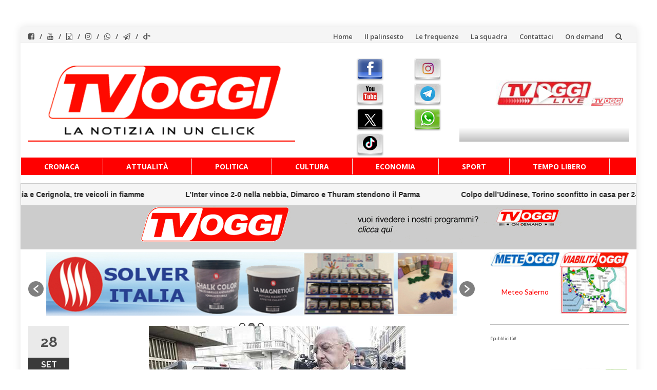

--- FILE ---
content_type: text/html; charset=UTF-8
request_url: https://www.tvoggisalerno.it/processo-crescent-de-luca-assolto/
body_size: 19799
content:
<!DOCTYPE html>
<html lang="it-IT">
<head>
<meta charset="UTF-8">
<meta name="viewport" content="width=device-width, initial-scale=1">
<link rel="profile" href="https://gmpg.org/xfn/11">
<link rel="pingback" href="https://www.tvoggisalerno.it/xmlrpc.php">
<meta name='robots' content='index, follow, max-image-preview:large, max-snippet:-1, max-video-preview:-1' />
<style>img:is([sizes="auto" i], [sizes^="auto," i]) { contain-intrinsic-size: 3000px 1500px }</style>
<!-- This site is optimized with the Yoast SEO plugin v25.5 - https://yoast.com/wordpress/plugins/seo/ -->
<title>PROCESSO CRESCENT, DE LUCA ASSOLTO - TVOGGI Salerno</title>
<link rel="canonical" href="https://www.tvoggisalerno.it/processo-crescent-de-luca-assolto/" />
<meta property="og:locale" content="it_IT" />
<meta property="og:type" content="article" />
<meta property="og:title" content="PROCESSO CRESCENT, DE LUCA ASSOLTO - TVOGGI Salerno" />
<meta property="og:description" content="Il governatore campano, Vincenzo De Luca, è stato assolto dai giudici della seconda sezione penale del Tribunale di Salerno nel processo Crescent. La sentenza è stata letta dal presidente Vincenzo Siani dopo circa 8 ore di camera di consiglio. L&#8217;ex sindaco era accusato di falso ideologico, abuso d&#8217;ufficio e reati urbanistici. La Procura aveva chiesto [&hellip;]" />
<meta property="og:url" content="https://www.tvoggisalerno.it/processo-crescent-de-luca-assolto/" />
<meta property="og:site_name" content="TVOGGI Salerno" />
<meta property="article:publisher" content="https://www.facebook.com/TvOggiSalerno" />
<meta property="article:published_time" content="2018-09-28T22:12:25+00:00" />
<meta property="article:modified_time" content="2018-09-28T22:13:55+00:00" />
<meta property="og:image" content="https://www.tvoggisalerno.it/wp-content/uploads/2018/03/De_Luca_auto-500x261.jpg" />
<meta property="og:image:width" content="500" />
<meta property="og:image:height" content="261" />
<meta property="og:image:type" content="image/jpeg" />
<meta name="author" content="Redazione" />
<meta name="twitter:label1" content="Scritto da" />
<meta name="twitter:data1" content="Redazione" />
<script type="application/ld+json" class="yoast-schema-graph">{"@context":"https://schema.org","@graph":[{"@type":"Article","@id":"https://www.tvoggisalerno.it/processo-crescent-de-luca-assolto/#article","isPartOf":{"@id":"https://www.tvoggisalerno.it/processo-crescent-de-luca-assolto/"},"author":{"name":"Redazione","@id":"https://www.tvoggisalerno.it/#/schema/person/94be04f0f62909894d25a063654211ba"},"headline":"PROCESSO CRESCENT, DE LUCA ASSOLTO","datePublished":"2018-09-28T22:12:25+00:00","dateModified":"2018-09-28T22:13:55+00:00","mainEntityOfPage":{"@id":"https://www.tvoggisalerno.it/processo-crescent-de-luca-assolto/"},"wordCount":76,"commentCount":0,"publisher":{"@id":"https://www.tvoggisalerno.it/#organization"},"image":{"@id":"https://www.tvoggisalerno.it/processo-crescent-de-luca-assolto/#primaryimage"},"thumbnailUrl":"https://www.tvoggisalerno.it/wp-content/uploads/2018/03/De_Luca_auto-500x261.jpg","keywords":["assoluzione","processo Crescent","VINCENZO DE LUCQ"],"articleSection":["Cronaca","Evidenza"],"inLanguage":"it-IT","potentialAction":[{"@type":"CommentAction","name":"Comment","target":["https://www.tvoggisalerno.it/processo-crescent-de-luca-assolto/#respond"]}]},{"@type":"WebPage","@id":"https://www.tvoggisalerno.it/processo-crescent-de-luca-assolto/","url":"https://www.tvoggisalerno.it/processo-crescent-de-luca-assolto/","name":"PROCESSO CRESCENT, DE LUCA ASSOLTO - TVOGGI Salerno","isPartOf":{"@id":"https://www.tvoggisalerno.it/#website"},"primaryImageOfPage":{"@id":"https://www.tvoggisalerno.it/processo-crescent-de-luca-assolto/#primaryimage"},"image":{"@id":"https://www.tvoggisalerno.it/processo-crescent-de-luca-assolto/#primaryimage"},"thumbnailUrl":"https://www.tvoggisalerno.it/wp-content/uploads/2018/03/De_Luca_auto-500x261.jpg","datePublished":"2018-09-28T22:12:25+00:00","dateModified":"2018-09-28T22:13:55+00:00","breadcrumb":{"@id":"https://www.tvoggisalerno.it/processo-crescent-de-luca-assolto/#breadcrumb"},"inLanguage":"it-IT","potentialAction":[{"@type":"ReadAction","target":["https://www.tvoggisalerno.it/processo-crescent-de-luca-assolto/"]}]},{"@type":"ImageObject","inLanguage":"it-IT","@id":"https://www.tvoggisalerno.it/processo-crescent-de-luca-assolto/#primaryimage","url":"https://www.tvoggisalerno.it/wp-content/uploads/2018/03/De_Luca_auto-500x261.jpg","contentUrl":"https://www.tvoggisalerno.it/wp-content/uploads/2018/03/De_Luca_auto-500x261.jpg","width":500,"height":261},{"@type":"BreadcrumbList","@id":"https://www.tvoggisalerno.it/processo-crescent-de-luca-assolto/#breadcrumb","itemListElement":[{"@type":"ListItem","position":1,"name":"Home","item":"https://www.tvoggisalerno.it/"},{"@type":"ListItem","position":2,"name":"PROCESSO CRESCENT, DE LUCA ASSOLTO"}]},{"@type":"WebSite","@id":"https://www.tvoggisalerno.it/#website","url":"https://www.tvoggisalerno.it/","name":"TVOGGI Salerno","description":"TVOGGI Salerno","publisher":{"@id":"https://www.tvoggisalerno.it/#organization"},"potentialAction":[{"@type":"SearchAction","target":{"@type":"EntryPoint","urlTemplate":"https://www.tvoggisalerno.it/?s={search_term_string}"},"query-input":{"@type":"PropertyValueSpecification","valueRequired":true,"valueName":"search_term_string"}}],"inLanguage":"it-IT"},{"@type":"Organization","@id":"https://www.tvoggisalerno.it/#organization","name":"TVOGGI Salerno","url":"https://www.tvoggisalerno.it/","logo":{"@type":"ImageObject","inLanguage":"it-IT","@id":"https://www.tvoggisalerno.it/#/schema/logo/image/","url":"https://www.tvoggisalerno.it/wp-content/uploads/2015/04/tvoggi_logo500.png","contentUrl":"https://www.tvoggisalerno.it/wp-content/uploads/2015/04/tvoggi_logo500.png","width":550,"height":222,"caption":"TVOGGI Salerno"},"image":{"@id":"https://www.tvoggisalerno.it/#/schema/logo/image/"},"sameAs":["https://www.facebook.com/TvOggiSalerno","https://x.com/tvoggi","https://www.instagram.com/tvoggisalerno/","https://www.youtube.com/channel/UCalFyV9vVPVIhPveHfBZWwQ"]},{"@type":"Person","@id":"https://www.tvoggisalerno.it/#/schema/person/94be04f0f62909894d25a063654211ba","name":"Redazione","image":{"@type":"ImageObject","inLanguage":"it-IT","@id":"https://www.tvoggisalerno.it/#/schema/person/image/","url":"https://secure.gravatar.com/avatar/85d5cf561d887c81ba9a331afdfdbd673550575c1b1579b40f517067e129b5dd?s=96&d=mm&r=g","contentUrl":"https://secure.gravatar.com/avatar/85d5cf561d887c81ba9a331afdfdbd673550575c1b1579b40f517067e129b5dd?s=96&d=mm&r=g","caption":"Redazione"},"url":"https://www.tvoggisalerno.it/author/redazione/"}]}</script>
<!-- / Yoast SEO plugin. -->
<link rel='dns-prefetch' href='//static.addtoany.com' />
<link rel='dns-prefetch' href='//fonts.googleapis.com' />
<link rel="alternate" type="application/rss+xml" title="TVOGGI Salerno &raquo; Feed" href="https://www.tvoggisalerno.it/feed/" />
<link rel="alternate" type="application/rss+xml" title="TVOGGI Salerno &raquo; Feed dei commenti" href="https://www.tvoggisalerno.it/comments/feed/" />
<!-- <link rel='stylesheet' id='pt-cv-public-style-css' href='https://www.tvoggisalerno.it/wp-content/plugins/content-views-query-and-display-post-page/public/assets/css/cv.css?ver=1.1.14.1757674480' type='text/css' media='all' /> -->
<!-- <link rel='stylesheet' id='sbi_styles-css' href='https://www.tvoggisalerno.it/wp-content/plugins/instagram-feed/css/sbi-styles.min.css?ver=1.1.14.1757674480' type='text/css' media='all' /> -->
<!-- <link rel='stylesheet' id='wp-block-library-css' href='https://www.tvoggisalerno.it/wp-includes/css/dist/block-library/style.min.css?ver=1.1.14.1757674480' type='text/css' media='all' /> -->
<link rel="stylesheet" type="text/css" href="//www.tvoggisalerno.it/wp-content/cache/wpfc-minified/9h7acfo3/2f6kx.css" media="all"/>
<style id='classic-theme-styles-inline-css' type='text/css'>
/*! This file is auto-generated */
.wp-block-button__link{color:#fff;background-color:#32373c;border-radius:9999px;box-shadow:none;text-decoration:none;padding:calc(.667em + 2px) calc(1.333em + 2px);font-size:1.125em}.wp-block-file__button{background:#32373c;color:#fff;text-decoration:none}
</style>
<style id='global-styles-inline-css' type='text/css'>
:root{--wp--preset--aspect-ratio--square: 1;--wp--preset--aspect-ratio--4-3: 4/3;--wp--preset--aspect-ratio--3-4: 3/4;--wp--preset--aspect-ratio--3-2: 3/2;--wp--preset--aspect-ratio--2-3: 2/3;--wp--preset--aspect-ratio--16-9: 16/9;--wp--preset--aspect-ratio--9-16: 9/16;--wp--preset--color--black: #000000;--wp--preset--color--cyan-bluish-gray: #abb8c3;--wp--preset--color--white: #ffffff;--wp--preset--color--pale-pink: #f78da7;--wp--preset--color--vivid-red: #cf2e2e;--wp--preset--color--luminous-vivid-orange: #ff6900;--wp--preset--color--luminous-vivid-amber: #fcb900;--wp--preset--color--light-green-cyan: #7bdcb5;--wp--preset--color--vivid-green-cyan: #00d084;--wp--preset--color--pale-cyan-blue: #8ed1fc;--wp--preset--color--vivid-cyan-blue: #0693e3;--wp--preset--color--vivid-purple: #9b51e0;--wp--preset--gradient--vivid-cyan-blue-to-vivid-purple: linear-gradient(135deg,rgba(6,147,227,1) 0%,rgb(155,81,224) 100%);--wp--preset--gradient--light-green-cyan-to-vivid-green-cyan: linear-gradient(135deg,rgb(122,220,180) 0%,rgb(0,208,130) 100%);--wp--preset--gradient--luminous-vivid-amber-to-luminous-vivid-orange: linear-gradient(135deg,rgba(252,185,0,1) 0%,rgba(255,105,0,1) 100%);--wp--preset--gradient--luminous-vivid-orange-to-vivid-red: linear-gradient(135deg,rgba(255,105,0,1) 0%,rgb(207,46,46) 100%);--wp--preset--gradient--very-light-gray-to-cyan-bluish-gray: linear-gradient(135deg,rgb(238,238,238) 0%,rgb(169,184,195) 100%);--wp--preset--gradient--cool-to-warm-spectrum: linear-gradient(135deg,rgb(74,234,220) 0%,rgb(151,120,209) 20%,rgb(207,42,186) 40%,rgb(238,44,130) 60%,rgb(251,105,98) 80%,rgb(254,248,76) 100%);--wp--preset--gradient--blush-light-purple: linear-gradient(135deg,rgb(255,206,236) 0%,rgb(152,150,240) 100%);--wp--preset--gradient--blush-bordeaux: linear-gradient(135deg,rgb(254,205,165) 0%,rgb(254,45,45) 50%,rgb(107,0,62) 100%);--wp--preset--gradient--luminous-dusk: linear-gradient(135deg,rgb(255,203,112) 0%,rgb(199,81,192) 50%,rgb(65,88,208) 100%);--wp--preset--gradient--pale-ocean: linear-gradient(135deg,rgb(255,245,203) 0%,rgb(182,227,212) 50%,rgb(51,167,181) 100%);--wp--preset--gradient--electric-grass: linear-gradient(135deg,rgb(202,248,128) 0%,rgb(113,206,126) 100%);--wp--preset--gradient--midnight: linear-gradient(135deg,rgb(2,3,129) 0%,rgb(40,116,252) 100%);--wp--preset--font-size--small: 13px;--wp--preset--font-size--medium: 20px;--wp--preset--font-size--large: 36px;--wp--preset--font-size--x-large: 42px;--wp--preset--spacing--20: 0.44rem;--wp--preset--spacing--30: 0.67rem;--wp--preset--spacing--40: 1rem;--wp--preset--spacing--50: 1.5rem;--wp--preset--spacing--60: 2.25rem;--wp--preset--spacing--70: 3.38rem;--wp--preset--spacing--80: 5.06rem;--wp--preset--shadow--natural: 6px 6px 9px rgba(0, 0, 0, 0.2);--wp--preset--shadow--deep: 12px 12px 50px rgba(0, 0, 0, 0.4);--wp--preset--shadow--sharp: 6px 6px 0px rgba(0, 0, 0, 0.2);--wp--preset--shadow--outlined: 6px 6px 0px -3px rgba(255, 255, 255, 1), 6px 6px rgba(0, 0, 0, 1);--wp--preset--shadow--crisp: 6px 6px 0px rgba(0, 0, 0, 1);}:where(.is-layout-flex){gap: 0.5em;}:where(.is-layout-grid){gap: 0.5em;}body .is-layout-flex{display: flex;}.is-layout-flex{flex-wrap: wrap;align-items: center;}.is-layout-flex > :is(*, div){margin: 0;}body .is-layout-grid{display: grid;}.is-layout-grid > :is(*, div){margin: 0;}:where(.wp-block-columns.is-layout-flex){gap: 2em;}:where(.wp-block-columns.is-layout-grid){gap: 2em;}:where(.wp-block-post-template.is-layout-flex){gap: 1.25em;}:where(.wp-block-post-template.is-layout-grid){gap: 1.25em;}.has-black-color{color: var(--wp--preset--color--black) !important;}.has-cyan-bluish-gray-color{color: var(--wp--preset--color--cyan-bluish-gray) !important;}.has-white-color{color: var(--wp--preset--color--white) !important;}.has-pale-pink-color{color: var(--wp--preset--color--pale-pink) !important;}.has-vivid-red-color{color: var(--wp--preset--color--vivid-red) !important;}.has-luminous-vivid-orange-color{color: var(--wp--preset--color--luminous-vivid-orange) !important;}.has-luminous-vivid-amber-color{color: var(--wp--preset--color--luminous-vivid-amber) !important;}.has-light-green-cyan-color{color: var(--wp--preset--color--light-green-cyan) !important;}.has-vivid-green-cyan-color{color: var(--wp--preset--color--vivid-green-cyan) !important;}.has-pale-cyan-blue-color{color: var(--wp--preset--color--pale-cyan-blue) !important;}.has-vivid-cyan-blue-color{color: var(--wp--preset--color--vivid-cyan-blue) !important;}.has-vivid-purple-color{color: var(--wp--preset--color--vivid-purple) !important;}.has-black-background-color{background-color: var(--wp--preset--color--black) !important;}.has-cyan-bluish-gray-background-color{background-color: var(--wp--preset--color--cyan-bluish-gray) !important;}.has-white-background-color{background-color: var(--wp--preset--color--white) !important;}.has-pale-pink-background-color{background-color: var(--wp--preset--color--pale-pink) !important;}.has-vivid-red-background-color{background-color: var(--wp--preset--color--vivid-red) !important;}.has-luminous-vivid-orange-background-color{background-color: var(--wp--preset--color--luminous-vivid-orange) !important;}.has-luminous-vivid-amber-background-color{background-color: var(--wp--preset--color--luminous-vivid-amber) !important;}.has-light-green-cyan-background-color{background-color: var(--wp--preset--color--light-green-cyan) !important;}.has-vivid-green-cyan-background-color{background-color: var(--wp--preset--color--vivid-green-cyan) !important;}.has-pale-cyan-blue-background-color{background-color: var(--wp--preset--color--pale-cyan-blue) !important;}.has-vivid-cyan-blue-background-color{background-color: var(--wp--preset--color--vivid-cyan-blue) !important;}.has-vivid-purple-background-color{background-color: var(--wp--preset--color--vivid-purple) !important;}.has-black-border-color{border-color: var(--wp--preset--color--black) !important;}.has-cyan-bluish-gray-border-color{border-color: var(--wp--preset--color--cyan-bluish-gray) !important;}.has-white-border-color{border-color: var(--wp--preset--color--white) !important;}.has-pale-pink-border-color{border-color: var(--wp--preset--color--pale-pink) !important;}.has-vivid-red-border-color{border-color: var(--wp--preset--color--vivid-red) !important;}.has-luminous-vivid-orange-border-color{border-color: var(--wp--preset--color--luminous-vivid-orange) !important;}.has-luminous-vivid-amber-border-color{border-color: var(--wp--preset--color--luminous-vivid-amber) !important;}.has-light-green-cyan-border-color{border-color: var(--wp--preset--color--light-green-cyan) !important;}.has-vivid-green-cyan-border-color{border-color: var(--wp--preset--color--vivid-green-cyan) !important;}.has-pale-cyan-blue-border-color{border-color: var(--wp--preset--color--pale-cyan-blue) !important;}.has-vivid-cyan-blue-border-color{border-color: var(--wp--preset--color--vivid-cyan-blue) !important;}.has-vivid-purple-border-color{border-color: var(--wp--preset--color--vivid-purple) !important;}.has-vivid-cyan-blue-to-vivid-purple-gradient-background{background: var(--wp--preset--gradient--vivid-cyan-blue-to-vivid-purple) !important;}.has-light-green-cyan-to-vivid-green-cyan-gradient-background{background: var(--wp--preset--gradient--light-green-cyan-to-vivid-green-cyan) !important;}.has-luminous-vivid-amber-to-luminous-vivid-orange-gradient-background{background: var(--wp--preset--gradient--luminous-vivid-amber-to-luminous-vivid-orange) !important;}.has-luminous-vivid-orange-to-vivid-red-gradient-background{background: var(--wp--preset--gradient--luminous-vivid-orange-to-vivid-red) !important;}.has-very-light-gray-to-cyan-bluish-gray-gradient-background{background: var(--wp--preset--gradient--very-light-gray-to-cyan-bluish-gray) !important;}.has-cool-to-warm-spectrum-gradient-background{background: var(--wp--preset--gradient--cool-to-warm-spectrum) !important;}.has-blush-light-purple-gradient-background{background: var(--wp--preset--gradient--blush-light-purple) !important;}.has-blush-bordeaux-gradient-background{background: var(--wp--preset--gradient--blush-bordeaux) !important;}.has-luminous-dusk-gradient-background{background: var(--wp--preset--gradient--luminous-dusk) !important;}.has-pale-ocean-gradient-background{background: var(--wp--preset--gradient--pale-ocean) !important;}.has-electric-grass-gradient-background{background: var(--wp--preset--gradient--electric-grass) !important;}.has-midnight-gradient-background{background: var(--wp--preset--gradient--midnight) !important;}.has-small-font-size{font-size: var(--wp--preset--font-size--small) !important;}.has-medium-font-size{font-size: var(--wp--preset--font-size--medium) !important;}.has-large-font-size{font-size: var(--wp--preset--font-size--large) !important;}.has-x-large-font-size{font-size: var(--wp--preset--font-size--x-large) !important;}
:where(.wp-block-post-template.is-layout-flex){gap: 1.25em;}:where(.wp-block-post-template.is-layout-grid){gap: 1.25em;}
:where(.wp-block-columns.is-layout-flex){gap: 2em;}:where(.wp-block-columns.is-layout-grid){gap: 2em;}
:root :where(.wp-block-pullquote){font-size: 1.5em;line-height: 1.6;}
</style>
<!-- <link rel='stylesheet' id='sow-slider-slider-css' href='https://www.tvoggisalerno.it/wp-content/plugins/so-widgets-bundle/css/slider/slider.css?ver=1.1.14.1757674480' type='text/css' media='all' /> -->
<!-- <link rel='stylesheet' id='sow-slider-default-6d39609536fd-css' href='https://www.tvoggisalerno.it/wp-content/uploads/siteorigin-widgets/sow-slider-default-6d39609536fd.css?ver=1.1.14.1757674480' type='text/css' media='all' /> -->
<!-- <link rel='stylesheet' id='wpos-slick-style-css' href='https://www.tvoggisalerno.it/wp-content/plugins/wp-logo-showcase-responsive-slider-slider/assets/css/slick.css?ver=1.1.14.1757674480' type='text/css' media='all' /> -->
<!-- <link rel='stylesheet' id='wpls-public-style-css' href='https://www.tvoggisalerno.it/wp-content/plugins/wp-logo-showcase-responsive-slider-slider/assets/css/wpls-public.css?ver=1.1.14.1757674480' type='text/css' media='all' /> -->
<!-- <link rel='stylesheet' id='islemag-bootstrap-css' href='https://www.tvoggisalerno.it/wp-content/themes/islemag/css/bootstrap.min.css?ver=1.1.14.1757674480' type='text/css' media='all' /> -->
<!-- <link rel='stylesheet' id='chld_thm_cfg_parent-css' href='https://www.tvoggisalerno.it/wp-content/themes/islemag/style.css?ver=1.1.14.1757674480' type='text/css' media='all' /> -->
<!-- <link rel='stylesheet' id='islemag-style-css' href='https://www.tvoggisalerno.it/wp-content/themes/tvoggisalerno/style.css?ver=1.1.14.1757674480' type='text/css' media='all' /> -->
<!-- <link rel='stylesheet' id='islemag-fontawesome-css' href='https://www.tvoggisalerno.it/wp-content/themes/islemag/css/font-awesome.min.css?ver=1.1.14.1757674480' type='text/css' media='all' /> -->
<link rel="stylesheet" type="text/css" href="//www.tvoggisalerno.it/wp-content/cache/wpfc-minified/l9als93t/827v.css" media="all"/>
<link rel='stylesheet' id='islemag-fonts-css' href='//fonts.googleapis.com/css?family=Lato%3A400%2C700%7CRaleway%3A400%2C500%2C600%2C700%7COpen+Sans%3A400%2C700%2C600&#038;subset=latin%2Clatin-ext' type='text/css' media='all' />
<!-- <link rel='stylesheet' id='addtoany-css' href='https://www.tvoggisalerno.it/wp-content/plugins/add-to-any/addtoany.min.css?ver=1.1.14.1757674480' type='text/css' media='all' /> -->
<!-- <link rel='stylesheet' id='__EPYT__style-css' href='https://www.tvoggisalerno.it/wp-content/plugins/youtube-embed-plus/styles/ytprefs.min.css?ver=1.1.14.1757674480' type='text/css' media='all' /> -->
<link rel="stylesheet" type="text/css" href="//www.tvoggisalerno.it/wp-content/cache/wpfc-minified/ldriptw0/2f6kx.css" media="all"/>
<style id='__EPYT__style-inline-css' type='text/css'>
.epyt-gallery-thumb {
width: 33.333%;
}
</style>
<script src='//www.tvoggisalerno.it/wp-content/cache/wpfc-minified/fr06nq6e/2f6kx.js' type="text/javascript"></script>
<!-- <script type="text/javascript" src="https://www.tvoggisalerno.it/wp-includes/js/jquery/jquery.min.js?ver=3.7.1" id="jquery-core-js"></script> -->
<!-- <script type="text/javascript" src="https://www.tvoggisalerno.it/wp-includes/js/jquery/jquery-migrate.min.js?ver=3.4.1" id="jquery-migrate-js"></script> -->
<script type="text/javascript" id="addtoany-core-js-before">
/* <![CDATA[ */
window.a2a_config=window.a2a_config||{};a2a_config.callbacks=[];a2a_config.overlays=[];a2a_config.templates={};a2a_localize = {
Share: "Condividi",
Save: "Salva",
Subscribe: "Abbonati",
Email: "Email",
Bookmark: "Segnalibro",
ShowAll: "espandi",
ShowLess: "comprimi",
FindServices: "Trova servizi",
FindAnyServiceToAddTo: "Trova subito un servizio da aggiungere",
PoweredBy: "Powered by",
ShareViaEmail: "Condividi via email",
SubscribeViaEmail: "Iscriviti via email",
BookmarkInYourBrowser: "Aggiungi ai segnalibri",
BookmarkInstructions: "Premi Ctrl+D o \u2318+D per mettere questa pagina nei preferiti",
AddToYourFavorites: "Aggiungi ai favoriti",
SendFromWebOrProgram: "Invia da qualsiasi indirizzo email o programma di posta elettronica",
EmailProgram: "Programma di posta elettronica",
More: "Di più&#8230;",
ThanksForSharing: "Grazie per la condivisione!",
ThanksForFollowing: "Thanks for following!"
};
/* ]]> */
</script>
<script type="text/javascript" defer src="https://static.addtoany.com/menu/page.js" id="addtoany-core-js"></script>
<script src='//www.tvoggisalerno.it/wp-content/cache/wpfc-minified/qku1k2h4/2f6kx.js' type="text/javascript"></script>
<!-- <script type="text/javascript" defer src="https://www.tvoggisalerno.it/wp-content/plugins/add-to-any/addtoany.min.js?ver=1.1" id="addtoany-jquery-js"></script> -->
<!-- <script type="text/javascript" src="https://www.tvoggisalerno.it/wp-content/plugins/so-widgets-bundle/js/jquery.cycle.min.js?ver=1.69.2" id="sow-slider-slider-cycle2-js"></script> -->
<script type="text/javascript" id="sow-slider-slider-js-extra">
/* <![CDATA[ */
var sowb_slider_allowed_protocols = ["http","https","ftp","ftps","mailto","news","irc","irc6","ircs","gopher","nntp","feed","telnet","mms","rtsp","sms","svn","tel","fax","xmpp","webcal","urn","skype","steam"];
/* ]]> */
</script>
<script src='//www.tvoggisalerno.it/wp-content/cache/wpfc-minified/koi7zwxj/2f6kx.js' type="text/javascript"></script>
<!-- <script type="text/javascript" src="https://www.tvoggisalerno.it/wp-content/plugins/so-widgets-bundle/js/slider/jquery.slider.min.js?ver=1.69.2" id="sow-slider-slider-js"></script> -->
<script type="text/javascript" id="ai-js-js-extra">
/* <![CDATA[ */
var MyAjax = {"ajaxurl":"https:\/\/www.tvoggisalerno.it\/wp-admin\/admin-ajax.php","security":"7fea3309eb"};
/* ]]> */
</script>
<script src='//www.tvoggisalerno.it/wp-content/cache/wpfc-minified/mod2ixpw/2f6kx.js' type="text/javascript"></script>
<!-- <script type="text/javascript" src="https://www.tvoggisalerno.it/wp-content/plugins/advanced-iframe/js/ai.min.js?ver=825245" id="ai-js-js"></script> -->
<script type="text/javascript" id="__ytprefs__-js-extra">
/* <![CDATA[ */
var _EPYT_ = {"ajaxurl":"https:\/\/www.tvoggisalerno.it\/wp-admin\/admin-ajax.php","security":"fe9cc40d69","gallery_scrolloffset":"20","eppathtoscripts":"https:\/\/www.tvoggisalerno.it\/wp-content\/plugins\/youtube-embed-plus\/scripts\/","eppath":"https:\/\/www.tvoggisalerno.it\/wp-content\/plugins\/youtube-embed-plus\/","epresponsiveselector":"[\"iframe.__youtube_prefs__\",\"iframe[src*='youtube.com']\",\"iframe[src*='youtube-nocookie.com']\",\"iframe[data-ep-src*='youtube.com']\",\"iframe[data-ep-src*='youtube-nocookie.com']\",\"iframe[data-ep-gallerysrc*='youtube.com']\"]","epdovol":"1","version":"14.2.3","evselector":"iframe.__youtube_prefs__[src], iframe[src*=\"youtube.com\/embed\/\"], iframe[src*=\"youtube-nocookie.com\/embed\/\"]","ajax_compat":"","maxres_facade":"eager","ytapi_load":"light","pause_others":"","stopMobileBuffer":"1","facade_mode":"","not_live_on_channel":""};
/* ]]> */
</script>
<script src='//www.tvoggisalerno.it/wp-content/cache/wpfc-minified/2yj8mcs0/2f6kx.js' type="text/javascript"></script>
<!-- <script type="text/javascript" src="https://www.tvoggisalerno.it/wp-content/plugins/youtube-embed-plus/scripts/ytprefs.min.js?ver=14.2.3" id="__ytprefs__-js"></script> -->
<link rel="https://api.w.org/" href="https://www.tvoggisalerno.it/wp-json/" /><link rel="alternate" title="JSON" type="application/json" href="https://www.tvoggisalerno.it/wp-json/wp/v2/posts/67737" /><link rel="EditURI" type="application/rsd+xml" title="RSD" href="https://www.tvoggisalerno.it/xmlrpc.php?rsd" />
<meta name="generator" content="WordPress 6.8.3" />
<link rel='shortlink' href='https://www.tvoggisalerno.it/?p=67737' />
<!-- Custom Logo: hide header text -->
<style id="custom-logo-css" type="text/css">
.site-title, .site-description {
position: absolute;
clip-path: inset(50%);
}
</style>
<link rel="alternate" title="oEmbed (JSON)" type="application/json+oembed" href="https://www.tvoggisalerno.it/wp-json/oembed/1.0/embed?url=https%3A%2F%2Fwww.tvoggisalerno.it%2Fprocesso-crescent-de-luca-assolto%2F" />
<link rel="alternate" title="oEmbed (XML)" type="text/xml+oembed" href="https://www.tvoggisalerno.it/wp-json/oembed/1.0/embed?url=https%3A%2F%2Fwww.tvoggisalerno.it%2Fprocesso-crescent-de-luca-assolto%2F&#038;format=xml" />
<!-- GA Google Analytics @ https://m0n.co/ga -->
<script async src="https://www.googletagmanager.com/gtag/js?id=G-ZK4VE72FB0"></script>
<script>
window.dataLayer = window.dataLayer || [];
function gtag(){dataLayer.push(arguments);}
gtag('js', new Date());
gtag('config', 'G-ZK4VE72FB0');
</script>
<script>
document.addEventListener("DOMContentLoaded", function () {
const rssContainer = document.getElementById("rss-ticker");
fetch("https://www.tvoggisalerno.it/proxy-rss.php")
.then(response => response.json())
.then(data => {
if (!data.items || !Array.isArray(data.items) || data.items.length === 0) {
rssContainer.textContent = "Nessun feed disponibile.";
return;
}
let itemsHtml = '';
data.items.slice(0, 10).forEach(item => {
itemsHtml += `<div class="ticker-item"><a href="${item.link}" target="_blank" rel="noopener noreferrer">${item.title}</a></div>`;
});
// Duplica per animazione infinita
rssContainer.innerHTML = `<div class="ticker-track">${itemsHtml}${itemsHtml}</div>`;
})
.catch(err => {
console.error("Errore caricamento feed:", err);
rssContainer.textContent = "Errore nel caricamento del feed.";
});
});
</script>
<!-- Instagram Feed CSS -->
<style type="text/css">
#sb_instagram .sbi_follow_btn a {
background: #ff0000;
color: #fff;
}
</style>
<script src='//www.tvoggisalerno.it/wp-content/cache/wpfc-minified/etc6i1fp/2f6kx.js' type="text/javascript"></script>
<!-- <script type="text/javascript" src="https://www.tvoggisalerno.it/wp-content/plugins/si-captcha-for-wordpress/captcha/si_captcha.js?ver=1767863488"></script> -->
<!-- begin SI CAPTCHA Anti-Spam - login/register form style -->
<style type="text/css">
.si_captcha_small { width:175px; height:45px; padding-top:10px; padding-bottom:10px; }
.si_captcha_large { width:250px; height:60px; padding-top:10px; padding-bottom:10px; }
img#si_image_com { border-style:none; margin:0; padding-right:5px; float:left; }
img#si_image_reg { border-style:none; margin:0; padding-right:5px; float:left; }
img#si_image_log { border-style:none; margin:0; padding-right:5px; float:left; }
img#si_image_side_login { border-style:none; margin:0; padding-right:5px; float:left; }
img#si_image_checkout { border-style:none; margin:0; padding-right:5px; float:left; }
img#si_image_jetpack { border-style:none; margin:0; padding-right:5px; float:left; }
img#si_image_bbpress_topic { border-style:none; margin:0; padding-right:5px; float:left; }
.si_captcha_refresh { border-style:none; margin:0; vertical-align:bottom; }
div#si_captcha_input { display:block; padding-top:15px; padding-bottom:5px; }
label#si_captcha_code_label { margin:0; }
input#si_captcha_code_input { width:65px; }
p#si_captcha_code_p { clear: left; padding-top:10px; }
.si-captcha-jetpack-error { color:#DC3232; }
</style>
<!-- end SI CAPTCHA Anti-Spam - login/register form style -->
<link rel="icon" href="https://www.tvoggisalerno.it/wp-content/uploads/2015/04/tvoggi_logo-150x150.png" sizes="32x32" />
<link rel="icon" href="https://www.tvoggisalerno.it/wp-content/uploads/2015/04/tvoggi_logo.png" sizes="192x192" />
<link rel="apple-touch-icon" href="https://www.tvoggisalerno.it/wp-content/uploads/2015/04/tvoggi_logo.png" />
<meta name="msapplication-TileImage" content="https://www.tvoggisalerno.it/wp-content/uploads/2015/04/tvoggi_logo.png" />
<style type="text/css">.title-border span { color: #454545 }.post .entry-title, .post h1, .post h2, .post h3, .post h4, .post h5, .post h6, .post h1 a, .post h2 a, .post h3 a, .post h4 a, .post h5 a, .post h6 a { color: #454545 }.page-header h1 { color: #454545 }.sidebar .widget li a, .islemag-content-right, .islemag-content-right a, .post .entry-content, .post .entry-content p,
.post .entry-cats, .post .entry-cats a, .post .entry-comments.post .entry-separator, .post .entry-footer a,
.post .entry-footer span, .post .entry-footer .entry-cats, .post .entry-footer .entry-cats a, .author-content { color: ##454545}.islemag-top-container .entry-block .entry-overlay-meta .entry-title a { color: #ffffff }.islemag-top-container .entry-overlay-meta .entry-overlay-date { color: #ffffff }.islemag-top-container .entry-overlay-meta .entry-separator { color: #ffffff }.islemag-top-container .entry-overlay-meta > a { color: #ffffff }.home.blog .islemag-content-left .entry-title a, .blog-related-carousel .entry-title a { color: #454545 }.islemag-content-left .entry-meta, .islemag-content-left .blog-related-carousel .entry-content p,
.islemag-content-left .blog-related-carousel .entry-cats .entry-label, .islemag-content-left .blog-related-carousel .entry-cats a,
.islemag-content-left .blog-related-carousel > a, .islemag-content-left .blog-related-carousel .entry-footer > a { color: #454545 }.islemag-content-left .entry-meta .entry-separator { color: #454545 }.islemag-content-left .entry-meta a { color: #454545 }.islemag-content-left .islemag-template3 .col-sm-6 .entry-overlay p { color: #454545 }</style>		<style type="text/css" id="wp-custom-css">
#footer-bottom {
padding: 0px;
}
#footer-inner {
padding: 6px 0px 0px 0px;
}
#wrapper.boxed {
margin-bottom: 1px;
}
a {
color: #ff0000;
}
.header-content {
padding: 0px;
}
.tvheader {
height: 200px !important;
margin-top: 30px !important;
}
#ticker {
width: 1024 !important;
background-image: url(bkg-ticker.png) !important;
background-repeat: repeat-x !important;
}
.italpress {
width: 1024 !important;
background-image: url(bkg-ticker.png) !important;
background-repeat: repeat-x !important;
}
a._self.pt-cv-readmore.btn.btn-success {
display: none;
}
img.pt-cv-thumbnail {
min-height: 180px;
}
.pt-cv-content, .pt-cv-content * {
font-weight: 400;
size: 30px;
font-size: 15px !important;
}
.navbar-brand {
min-height: 160px;
}
.main-navigation li {
background-color: #ff0000;
}
.main-navigation li a {
color: #fff !important;
}
.main-navigation .nav-menu > li > a {
border-top-color: #ff0000 !important;
padding: 5px 15px;
background-color: #ff0000 !important;
}
.main-navigation {
border-top: 1px solid #ff0000 !important;
border-bottom: 1px solid #ff0000 !important;
background-color: #ff0000 !important;
}
a.custom-logo-link img {
width: 520px !important;
max-width:520px !important;
height:auto;
float: left;
}
@media (min-width: 100px) and (max-width: 499px) {
a.custom-logo-link img {
width: 330px !important;
padding-left: 20px;
}
}
img.pt-cv-thumbnail {
min-height: 180px;
width: auto;
width: 100%;
}
.main-navigation .nav-menu > li > a {
padding: 5px 45px;
}
h4.pt-cv-title a {
font-size: 18px;
color: #000 !IMPORTANT;
}
aside#siteorigin-panels-builder-3 {
margin-bottom: 5px !important;
}
html {
margin-top: 2px !important;
}
.navbar-top.container-fluid {
height: 32px !important;
}
.navbar {
min-height: 30px;
}
button, input[type="button"], input[type="reset"], input[type="submit"] {
border: 1px solid #ff0000;
background-color: #ff0000;
}
#header-search-form:before {
border-color: #ff0000 transparent;
}
a:hover {
color: #ff0000 !important;
}
@media (min-width: 100px) and (max-width: 499px) {.col-md-12.col-sm-6.col-xs-12.pt-cv-content-item.pt-cv-1-col img {
width: 100%;
overflow: hidden;
padding-left: 0px;
height: fit-content;
}
}
#pt-cv-view-bea2a9b3lh .pt-cv-title {
margin-left:16px !important;
}
#pt-cv-view-bea2a9b3lh .pt-cv-content {
margin-left:16px !important;
margin-right:6px !important;
}
@media (min-width: 100px) and (max-width: 499px) {#pt-cv-view-bea2a9b3lh .pt-cv-content {
margin-left:0px !important;
margin-right:0px !important;
}
}
@media (min-width: 100px) and (max-width: 499px) {#pt-cv-view-bea2a9b3lh .pt-cv-title {
margin-left: 0px !important;
}
}
@media (min-width: 100px) and (max-width: 499px) {
p.aBigClassNameToAvoidCollision2 {
display: none;
}
}
.col-md-4.col-sm-6.col-xs-12.pt-cv-content-item.pt-cv-1-col img {
width: 266px !important;
overflow: hidden;
max-height: 150px !important;
height: 150px !important;
min-height: 150px !important;
}
@media (min-width: 100px) and (max-width: 499px) {
img.pt-cv-thumbnail {
min-height: 200px;
}
}
small {
font-size: 80%;
display: none !important;
}
@media (min-width: 100px) and (max-width: 499px) {
.col-md-4.col-sm-6.col-xs-12.pt-cv-content-item.pt-cv-1-col img {
width: 347px !important;
max-height: 210px !important;
height: 210px !important;
min-height: 210px !important;
padding-left:0px !important;
}}
img.pt-cv-thumbnail {
max-height: 430px !important;
width: auto;
width: 865px;
height: 430px !important;
overflow: hidden;
}
@media (min-width: 100px) and (max-width: 499px) {
img.pt-cv-thumbnail {
width: 347px !important;
max-height: 210px !important;
height: 210px !important;
min-height: 210px !important;
}}
#pt-cv-view-bea2a9b3lh .pt-cv-title {
margin-left: 1px !important;
}
#pt-cv-view-bea2a9b3lh .pt-cv-content {
margin-left: 1px !important;
margin-right: 6px !important;
}
.pt-cv-view .panel {    
border: 0px solid transparent;
}
.pt-cv-view .panel-default>.panel-heading {
background-color: #fff;
border-color: #fff;
font-size: 18px !IMPORTANT;
color: #000 !IMPORTANT;
}
a.panel-title { font-size: 30px !IMPORTANT;
font-weight: 600;
color: #000 !IMPORTANT;
}
/* codice di natale  */
/*
.header-content  {}
.header-content  {
min-height: 160px;
background-image: url(https://www.tvoggisalerno.it/wp-content/uploads/2020/12/banner-natale.jpg);
background-repeat: none;
background-size: contain;
background-position: bottom;
}
a.custom-logo-link img {
width: 400px !important;
max-width: 400px !important;
height: auto;
float: none;
margin-left:90px !important;
}
@media (max-width: 767px) {
.header-content  {
min-height: 160px;
background-image: url(https://www.tvoggisalerno.it/wp-content/uploads/2020/12/fondo-natale.jpg);
background-repeat: none;
background-size: cover;
background-position: bottom;
}
a.custom-logo-link img {
width: 400px !important;
max-width: 240px !important;
height: auto;
float: none;
margin-left:0px !important;
}}
@media (max-width: 499px) and (min-width: 100px) {
a.custom-logo-link img {
width: 330px !important;
padding-left: 0px !important;
}} */
/* codice di natale  */
#rss-ticker {
width: 100%;
overflow: hidden;
background: #f5f5f5;
border: 1px solid #ccc;
box-sizing: border-box;
padding: 10px 0;
position: relative;
font-family: Arial, sans-serif;
user-select: none;
}
.ticker-track {
display: inline-flex;
white-space: nowrap;
animation: scrollTicker 60s linear infinite;
}
.ticker-item {
display: inline-block;
padding: 0 40px;
flex: 0 0 auto;
}
.ticker-item a {
text-decoration: none;
color: #222;
font-weight: 600;
}
/* Animazione orizzontale infinita */
@keyframes scrollTicker {
0% {
transform: translateX(0);
}
100% {
transform: translateX(-50%);
}
}		</style>
</head>
<!-- Inizio Codice ShinyStat -->
<script type="text/javascript" language="JavaScript" src="https://codiceisp.shinystat.com/cgi-bin/getcod.cgi?USER=RNG-tvoggisalerno&NODW=yes&P=4" async="async"></script>
<noscript>
<a href="http://www.shinystat.com/it" target="_top">
<img src="https://www.shinystat.com/cgi-bin/shinystat.cgi?USER=RNG-tvoggisalerno&P=4" alt="" border="0"></a>
</noscript>
<!-- Fine Codice ShinyStat -->
<!-- DATA WAD -->		
<script src="https://track.eadv.it/tvoggisalerno.it.php" async></script>
<body data-rsssl=1 class="wp-singular post-template-default single single-post postid-67737 single-format-standard wp-custom-logo wp-theme-islemag wp-child-theme-tvoggisalerno group-blog">
<div id="wrapper" 
class="boxed">
<header id="header" class="site-header" role="banner">
<div 
class="navbar-top container-fluid">
<div class="navbar-left social-icons">
<a href="https://www.facebook.com/TvOggiSalerno" class="social-icon"><i class="fa fa-facebook-square"></i></a><a href="https://www.youtube.com/channel/UCalFyV9vVPVIhPveHfBZWwQ" class="social-icon"><i class="fa fa-youtube"></i></a><a href="http://www.twitter.com/tvoggi" class="social-icon"><i class="fa fa-file-excel-o"></i></a><a href="https://www.instagram.com/tvoggisalerno/" class="social-icon"><i class="fa fa-instagram"></i></a><a href="https://chat.whatsapp.com/5yRQxuSSnno29Q5pYtVbou" class="social-icon"><i class="fa fa-whatsapp"></i></a><a href="https://t.me/+KvdxgWVocZYyMTVk" class="social-icon"><i class="fa fa-paper-plane-o"></i></a><a href="https://www.tiktok.com/@tvoggisalerno" class="social-icon"><i class="fa fa-openid"></i></a>				</div>
<button type="button" class="navbar-btn"><i class="fa fa-search"></i></button>
<div class="navbar-right">
<div id="navbar" class="navbar">
<nav id="top-navigation" class="navigation top-navigation" role="navigation">
<button class="menu-toggle">Menu</button>
<a class="screen-reader-text skip-link" href="#content" title="Vai al contenuto">Vai al contenuto</a>
<div class="menu-menu-top-container"><ul id="primary-menu" class="nav-menu"><li id="menu-item-19" class="menu-item menu-item-type-custom menu-item-object-custom menu-item-19"><a href="https://www.tvoggisalerno.it/index.php">Home</a></li>
<li id="menu-item-21" class="menu-item menu-item-type-post_type menu-item-object-page menu-item-21"><a href="https://www.tvoggisalerno.it/il-palinsesto/">Il palinsesto</a></li>
<li id="menu-item-23" class="menu-item menu-item-type-post_type menu-item-object-page menu-item-23"><a href="https://www.tvoggisalerno.it/le-frequenze/">Le frequenze</a></li>
<li id="menu-item-22" class="menu-item menu-item-type-post_type menu-item-object-page menu-item-22"><a href="https://www.tvoggisalerno.it/la-squadra/">La squadra</a></li>
<li id="menu-item-20" class="menu-item menu-item-type-post_type menu-item-object-page menu-item-20"><a href="https://www.tvoggisalerno.it/contattaci/">Contattaci</a></li>
<li id="menu-item-100" class="menu-item menu-item-type-post_type menu-item-object-page menu-item-100"><a href="https://www.tvoggisalerno.it/on-demand/">On demand</a></li>
</ul></div>						</nav><!-- #site-navigation -->
</div><!-- #navbar -->
</div>
<div class="navbar-white top" id="header-search-form">
<form class="navbar-form" role="search" action="https://www.tvoggisalerno.it/">
<span class="screen-reader-text">Cerca:</span>
<input type="search" id="s" name="s" class="form-control" placeholder="Ricerca in corso..." title="Cerca:">
<button type="submit" title="Search"><i class="fa fa-search"></i></button>
</form>
</div><!-- End #header-search-form -->
</div>
<div class="header-content clearfix">
<div class="col-md-3 col-sm-3 col-xs-12 navbar-brand">
<a href="https://www.tvoggisalerno.it/" class="custom-logo-link" rel="home"><img width="550" height="184" src="https://www.tvoggisalerno.it/wp-content/uploads/2023/12/cropped-tvoggi_logo500-2.png" class="custom-logo" alt="TVOGGI Salerno" decoding="async" fetchpriority="high" srcset="https://www.tvoggisalerno.it/wp-content/uploads/2023/12/cropped-tvoggi_logo500-2.png 550w, https://www.tvoggisalerno.it/wp-content/uploads/2023/12/cropped-tvoggi_logo500-2-300x100.png 300w, https://www.tvoggisalerno.it/wp-content/uploads/2023/12/cropped-tvoggi_logo500-2-110x37.png 110w, https://www.tvoggisalerno.it/wp-content/uploads/2023/12/cropped-tvoggi_logo500-2-420x141.png 420w" sizes="(max-width: 550px) 100vw, 550px" /></a><div class="header-logo-wrap text-header islemag_only_customizer"><p itemprop="headline" id="site-title" class="site-title"><a href="https://www.tvoggisalerno.it/" title="TVOGGI Salerno" rel="home">TVOGGI Salerno</a></p><p itemprop="description" id="site-description" class="site-description">TVOGGI Salerno</p></div>				</div>
<div class="col-md-9 col-sm-9 col-xs-12 islemag-banner">
<div id="siteorigin-panels-builder-2" class="widget widget_siteorigin-panels-builder"><div id="pl-w68ef732c1bd77"  class="panel-layout" ><div id="pg-w68ef732c1bd77-0"  class="panel-grid panel-no-style" ><div id="pgc-w68ef732c1bd77-0-0"  class="panel-grid-cell panel-grid-cell-empty" ></div><div id="pgc-w68ef732c1bd77-0-1"  class="panel-grid-cell" ><div id="panel-w68ef732c1bd77-0-1-0" class="so-panel widget widget_sow-editor panel-first-child panel-last-child" data-index="0" ><div
class="so-widget-sow-editor so-widget-sow-editor-base"
>
<div class="siteorigin-widget-tinymce textwidget">
<div style="margin-top: 20px;"><a href="https://www.facebook.com/TvOggiSalerno" target="blank" rel="noopener noreferrer"><img decoding="async" class="alignnone" src="https://www.tvoggisalerno.it/wp-content/uploads/2020/12/ico-f.png" width="64" height="49" border="0" /></a><br />
<a href="https://www.youtube.com/channel/UCalFyV9vVPVIhPveHfBZWwQ" target="blank" rel="noopener noreferrer"><img decoding="async" class="alignnone" src="https://www.tvoggisalerno.it/wp-content/uploads/2020/12/ico-y.png" width="64" height="49" border="0" /></a><br />
<a href="http://www.twitter.com/tvoggi" target="blank" rel="noopener noreferrer"><img decoding="async" class="alignnone" src="https://www.tvoggisalerno.it/wp-content/uploads/2024/09/x-tvoggi.png" width="64" height="49" border="0" /></a><br />
<a href="https://www.tiktok.com/@tvoggisalerno" target="blank" rel="noopener noreferrer"><img decoding="async" class="alignnone" src="https://www.tvoggisalerno.it/wp-content/uploads/2025/10/tiktok.png" width="64" height="49" border="0" /></a></div>
</div>
</div></div></div><div id="pgc-w68ef732c1bd77-0-2"  class="panel-grid-cell" ><div id="panel-w68ef732c1bd77-0-2-0" class="so-panel widget widget_sow-editor panel-first-child panel-last-child" data-index="1" ><div
class="so-widget-sow-editor so-widget-sow-editor-base"
>
<div class="siteorigin-widget-tinymce textwidget">
<div style="margin-top: 20px;"><a href="https://www.instagram.com/tvoggisalerno/" target="blank" rel="noopener noreferrer"><img decoding="async" class="alignnone" src="https://www.tvoggisalerno.it/wp-content/uploads/2020/12/ico-i.png" alt="" width="64" height="49" /></a><a href="https://t.me/+KvdxgWVocZYyMTVk" target="blank" rel="noopener noreferrer"><img decoding="async" class="alignnone" src="https://www.tvoggisalerno.it/wp-content/uploads/2025/10/ico-tele.png" alt="" width="64" height="49" /></a><a href="https://whatsapp.com/channel/0029VaDsLUu1t90fUACguQ1y"><img decoding="async" class="alignnone" src="https://www.tvoggisalerno.it/wp-content/uploads/2020/12/ico-w.png" width="64" height="49" /></a></div>
</div>
</div></div></div><div id="pgc-w68ef732c1bd77-0-3"  class="panel-grid-cell" ><div id="panel-w68ef732c1bd77-0-3-0" class="widget_text so-panel widget widget_custom_html panel-first-child panel-last-child" data-index="2" ><div class="textwidget custom-html-widget"><div style="position: relative; width:100%; display:inline-block;"><iframe src="https://platform.wim.tv/embed/?live=cfb54b0e-b5fb-4ed5-9ae0-bec1dc02e596" allowfullscreen="" allow="autoplay" style="border:none; position:absolute; top:0; left:0; width:100%; height:100%;"></iframe><div style="padding-top:56.25%;"></div></div></div></div></div></div></div></div>				</div>
</div>
<div id="navbar" class="navbar 
islemag-sticky">
<nav id="site-navigation" class="navigation main-navigation" role="navigation">
<button class="menu-toggle">Menu</button>
<a class="screen-reader-text skip-link" href="#content" title="Vai al contenuto">Vai al contenuto</a>
<div class="menu-main-menu-container"><ul id="primary-menu" class="nav-menu"><li id="menu-item-25" class="menu-item menu-item-type-taxonomy menu-item-object-category current-post-ancestor current-menu-parent current-post-parent menu-item-25"><a href="https://www.tvoggisalerno.it/category/cronaca/">Cronaca</a></li>
<li id="menu-item-24" class="menu-item menu-item-type-taxonomy menu-item-object-category menu-item-24"><a href="https://www.tvoggisalerno.it/category/attualita/">Attualità</a></li>
<li id="menu-item-28" class="menu-item menu-item-type-taxonomy menu-item-object-category menu-item-28"><a href="https://www.tvoggisalerno.it/category/politica/">Politica</a></li>
<li id="menu-item-26" class="menu-item menu-item-type-taxonomy menu-item-object-category menu-item-26"><a href="https://www.tvoggisalerno.it/category/cultura/">Cultura</a></li>
<li id="menu-item-27" class="menu-item menu-item-type-taxonomy menu-item-object-category menu-item-27"><a href="https://www.tvoggisalerno.it/category/economia/">Economia</a></li>
<li id="menu-item-29" class="menu-item menu-item-type-taxonomy menu-item-object-category menu-item-29"><a href="https://www.tvoggisalerno.it/category/sport/">Sport</a></li>
<li id="menu-item-30" class="menu-item menu-item-type-taxonomy menu-item-object-category menu-item-30"><a href="https://www.tvoggisalerno.it/category/tempo-libero/">Tempo libero</a></li>
</ul></div>				</nav><!-- #site-navigation -->
</div><!-- #navbar -->
</header><!-- End #header -->
<div 
id="content"	class="site-content">
<div>
<aside id="siteorigin-panels-builder-3" class="widget widget_siteorigin-panels-builder"><div id="pl-w685d4cb7c9a7b"  class="panel-layout" ><div id="pg-w685d4cb7c9a7b-0"  class="panel-grid panel-has-style" ><div class="panel-row-style panel-row-style-for-w685d4cb7c9a7b-0" ><div id="pgc-w685d4cb7c9a7b-0-0"  class="panel-grid-cell" ><div id="panel-w685d4cb7c9a7b-0-0-0" class="so-panel widget widget_sow-editor panel-first-child panel-last-child" data-index="0" ><div class="panel-widget-style panel-widget-style-for-w685d4cb7c9a7b-0-0-0" ><div
class="so-widget-sow-editor so-widget-sow-editor-base"
>
<div class="siteorigin-widget-tinymce textwidget">
<div id="rss-ticker"></div></div>
</div></div></div></div></div></div><div id="pg-w685d4cb7c9a7b-1"  class="panel-grid panel-has-style" ><div class="panel-row-style panel-row-style-for-w685d4cb7c9a7b-1" ><div id="pgc-w685d4cb7c9a7b-1-0"  class="panel-grid-cell" ><div id="panel-w685d4cb7c9a7b-1-0-0" class="so-panel widget widget_sow-editor panel-first-child panel-last-child" data-index="1" ><div class="panel-widget-style panel-widget-style-for-w685d4cb7c9a7b-1-0-0" ><div
class="so-widget-sow-editor so-widget-sow-editor-base"
>
<div class="siteorigin-widget-tinymce textwidget">
<p><a href="https://www.tvoggisalerno.it/on-demand/"><img decoding="async" class="aligncenter size-full wp-image-142873" src="https://www.tvoggisalerno.it/wp-content/uploads/2022/06/desktop-tvoggi.gif" alt="" width="1140" height="75" /></a></p>
</div>
</div></div></div></div></div></div><div id="pg-w685d4cb7c9a7b-2"  class="panel-grid panel-has-style" ><div class="panel-row-style panel-row-style-for-w685d4cb7c9a7b-2" ><div id="pgc-w685d4cb7c9a7b-2-0"  class="panel-grid-cell" ><div id="panel-w685d4cb7c9a7b-2-0-0" class="so-panel widget widget_sow-editor panel-first-child panel-last-child" data-index="2" ><div class="panel-widget-style panel-widget-style-for-w685d4cb7c9a7b-2-0-0" ><div
class="so-widget-sow-editor so-widget-sow-editor-base"
>
<div class="siteorigin-widget-tinymce textwidget">
<p><a href="https://www.tvoggisalerno.it/on-demand/"><img decoding="async" src="https://www.tvoggisalerno.it/wp-content/uploads/2022/06/mobiletv.gif" alt="" width="825" height="75" class="aligncenter size-full wp-image-142875" /></a></p>
</div>
</div></div></div></div></div></div></div></aside></div>
<div id="primary" class="content-area">
<div 
class="islemag-content-left col-md-9">
<main id="main" class="site-main" role="main">
<div class="row">
<div class="col-md-12">
<div>
<style>
#wpls-logo-showcase-slider-1 .wpls-fix-box,
#wpls-logo-showcase-slider-1 .wpls-fix-box img.wp-post-image{max-height:250px; }
</style>
<div class="wpls-wrap wpls-logo-showcase-slider-wrp wpls-logo-clearfix wpls-design-1 " data-conf="{&quot;slides_column&quot;:&quot;1&quot;,&quot;slides_scroll&quot;:1,&quot;dots&quot;:&quot;true&quot;,&quot;arrows&quot;:&quot;true&quot;,&quot;autoplay&quot;:&quot;true&quot;,&quot;autoplay_interval&quot;:3000,&quot;loop&quot;:&quot;true&quot;,&quot;rtl&quot;:&quot;false&quot;,&quot;speed&quot;:800,&quot;center_mode&quot;:&quot;true&quot;,&quot;lazyload&quot;:&quot;&quot;}">
<div class="wpls-logo-showcase logo_showcase wpls-logo-slider wpls-center sliderimage_hide_border " id="wpls-logo-showcase-slider-1" >
<div class="wpls-logo-cnt">
<div class="wpls-fix-box">
<a href="https://energieperilsarno.it/" target="_self">
<img class="wp-post-image"  src="https://www.tvoggisalerno.it/wp-content/uploads/2025/09/gori.jpg" alt="" />
</a>
</div>
</div><div class="wpls-logo-cnt">
<div class="wpls-fix-box">
<a href="https://www.facebook.com/solveritaliasrl/" target="_self">
<img class="wp-post-image"  src="https://www.tvoggisalerno.it/wp-content/uploads/2025/09/SOLVER-840x130-pixel.jpg" alt="" />
</a>
</div>
</div><div class="wpls-logo-cnt">
<div class="wpls-fix-box">
<a href="https://www.instagram.com/pummarola_ncoppa_mercatello" target="_self">
<img class="wp-post-image"  src="https://www.tvoggisalerno.it/wp-content/uploads/2025/10/PUMMAROLA-NCOPPA-2025.jpg" alt="" />
</a>
</div>
</div>			</div>
</div>
</div>
<article id="post-67737" class="entry single post-67737 post type-post status-publish format-standard has-post-thumbnail hentry category-cronaca category-evidenza tag-assoluzione tag-processo-crescent tag-vincenzo-de-lucq">
<div class="entry-media">
<figure>
<img width="500" height="261" src="https://www.tvoggisalerno.it/wp-content/uploads/2018/03/De_Luca_auto-500x261.jpg" class="attachment-post-thumbnail size-post-thumbnail wp-post-image" alt="" decoding="async" srcset="https://www.tvoggisalerno.it/wp-content/uploads/2018/03/De_Luca_auto-500x261.jpg 500w, https://www.tvoggisalerno.it/wp-content/uploads/2018/03/De_Luca_auto-500x261-300x157.jpg 300w" sizes="(max-width: 500px) 100vw, 500px" />						</figure>
</div><!-- End .entry-media -->
<span class="entry-date">28			<span>SET</span></span>
<h1 class="entry-title">PROCESSO CRESCENT, DE LUCA ASSOLTO</h1>
<div class="entry-content">
<p>Il governatore campano, Vincenzo De Luca, è stato assolto dai giudici della seconda sezione penale del Tribunale di Salerno nel processo Crescent. La sentenza è stata letta dal presidente Vincenzo Siani dopo circa 8 ore di camera di consiglio. L&#8217;ex sindaco era accusato di falso ideologico, abuso d&#8217;ufficio e reati urbanistici. La Procura aveva chiesto 2 anni e 10 mesi. Scongiurata la sospensione dall&#8217;incarico che sarebbe scattata per gli effetti della legge Severino.</p>
<div class="addtoany_share_save_container addtoany_content addtoany_content_bottom"><div class="a2a_kit a2a_kit_size_24 addtoany_list" data-a2a-url="https://www.tvoggisalerno.it/processo-crescent-de-luca-assolto/" data-a2a-title="PROCESSO CRESCENT, DE LUCA ASSOLTO"><a class="a2a_button_facebook" href="https://www.addtoany.com/add_to/facebook?linkurl=https%3A%2F%2Fwww.tvoggisalerno.it%2Fprocesso-crescent-de-luca-assolto%2F&amp;linkname=PROCESSO%20CRESCENT%2C%20DE%20LUCA%20ASSOLTO" title="Facebook" rel="nofollow noopener" target="_blank"></a><a class="a2a_button_twitter" href="https://www.addtoany.com/add_to/twitter?linkurl=https%3A%2F%2Fwww.tvoggisalerno.it%2Fprocesso-crescent-de-luca-assolto%2F&amp;linkname=PROCESSO%20CRESCENT%2C%20DE%20LUCA%20ASSOLTO" title="Twitter" rel="nofollow noopener" target="_blank"></a><a class="a2a_button_email" href="https://www.addtoany.com/add_to/email?linkurl=https%3A%2F%2Fwww.tvoggisalerno.it%2Fprocesso-crescent-de-luca-assolto%2F&amp;linkname=PROCESSO%20CRESCENT%2C%20DE%20LUCA%20ASSOLTO" title="Email" rel="nofollow noopener" target="_blank"></a><a class="a2a_button_whatsapp" href="https://www.addtoany.com/add_to/whatsapp?linkurl=https%3A%2F%2Fwww.tvoggisalerno.it%2Fprocesso-crescent-de-luca-assolto%2F&amp;linkname=PROCESSO%20CRESCENT%2C%20DE%20LUCA%20ASSOLTO" title="WhatsApp" rel="nofollow noopener" target="_blank"></a><a class="a2a_button_linkedin" href="https://www.addtoany.com/add_to/linkedin?linkurl=https%3A%2F%2Fwww.tvoggisalerno.it%2Fprocesso-crescent-de-luca-assolto%2F&amp;linkname=PROCESSO%20CRESCENT%2C%20DE%20LUCA%20ASSOLTO" title="LinkedIn" rel="nofollow noopener" target="_blank"></a><a class="a2a_button_printfriendly" href="https://www.addtoany.com/add_to/printfriendly?linkurl=https%3A%2F%2Fwww.tvoggisalerno.it%2Fprocesso-crescent-de-luca-assolto%2F&amp;linkname=PROCESSO%20CRESCENT%2C%20DE%20LUCA%20ASSOLTO" title="PrintFriendly" rel="nofollow noopener" target="_blank"></a><a class="a2a_button_facebook_like addtoany_special_service" data-layout="button" data-href="https://www.tvoggisalerno.it/processo-crescent-de-luca-assolto/"></a><a class="a2a_button_twitter_tweet addtoany_special_service" data-url="https://www.tvoggisalerno.it/processo-crescent-de-luca-assolto/" data-text="PROCESSO CRESCENT, DE LUCA ASSOLTO"></a><a class="a2a_dd addtoany_share_save addtoany_share" href="https://www.addtoany.com/share"></a></div></div>							</div><!-- End .entry-content -->
<footer class="entry-footer clearfix">
<span class="entry-cats">
<span class="entry-label">
<i class="fa fa-tag"></i> Categorie:						</span>
<a href="https://www.tvoggisalerno.it/category/cronaca/">Cronaca</a>, <a href="https://www.tvoggisalerno.it/category/evidenza/">Evidenza</a>					</span><!-- End .entry-tags -->
<span class="entry-separator">/</span>
di <a
href="https://www.tvoggisalerno.it/author/redazione/"
class="entry-author">Redazione</a>
<time class="date updated published"
datetime="2018-09-28T22:12:25+02:00">Settembre 28, 2018</time>
</footer>
<div class="about-author author vcard clearfix
islemag_hide">
<h3 class="title-underblock custom">Autore dell&#039;articolo: <a
href="https://www.tvoggisalerno.it/author/redazione/"
class="fn">Redazione</a></h3>
<figure class="pull-left">
<img alt='' src='https://secure.gravatar.com/avatar/85d5cf561d887c81ba9a331afdfdbd673550575c1b1579b40f517067e129b5dd?s=96&#038;d=mm&#038;r=g' srcset='https://secure.gravatar.com/avatar/85d5cf561d887c81ba9a331afdfdbd673550575c1b1579b40f517067e129b5dd?s=96&#038;d=mm&#038;r=g 2x' class='avatar avatar-96 photo' height='96' width='96' loading='lazy' decoding='async'/>					</figure>
<div class="author-content">
</div><!-- End .author-content -->
</div><!-- End .about-author -->
</article>	
<ul class="pager" > <li class="previous" > <a href="https://www.tvoggisalerno.it/auto-un-chilo-droga-coppia-finisce-manette/">← Precedenti</a> </li> <li class="next" > <a href="https://www.tvoggisalerno.it/evasione-riciclaggio-sequestri-un-milione-euro/">Successivi →</a> </li> </ul>
<h3 class="mb30 title-underblock custom blog-related-carousel-title">Articoli correlati				'</h3>
<div class="blog-related-carousel owl-carousel small-nav">
<article class="entry entry-box">
<div class="entry-media">
<div class="entry-media">
<figure>
<a href="https://www.tvoggisalerno.it/accusa-malore-mentre-e-alla-guida-del-camion-muore-60enne/">
<img class="owl-lazy" data-src="https://www.tvoggisalerno.it/wp-content/uploads/2026/01/Screenshot_2026-01-07-18-35-36-06_6012fa4d4ddec268fc5c7112cbb265e7-248x138.jpg" />									</a>
</figure>
</div><!-- End .entry-media -->
</div><!-- End .entry-media -->
<div class="entry-content-wrapper">
<span class="entry-date">07								<span>GEN</span></span>
<h2 class="entry-title"><a href="https://www.tvoggisalerno.it/accusa-malore-mentre-e-alla-guida-del-camion-muore-60enne/">ACCUSA MALORE MENTRE È ALLA GUIDA DEL CAMION, MUORE 60ENNE</a>
</h2>
<div class="entry-content">
<p>Tragedia lungo la corsia sud dell'autostrada A2 del Mediterraneo, all'altezza dello svincolo di Campagna, dove un 60enne, originario del...</p>
</div><!-- End .entry-content -->
</div><!-- End .entry-content-wrapper -->
<footer class="entry-footer clearfix">
<span class="entry-cats">
<span class="entry-label"><i class="fa fa-tag"></i></span>
<a href="https://www.tvoggisalerno.it/category/cronaca/">Cronaca</a>, <a href="https://www.tvoggisalerno.it/category/news/">News 1</a>								</span><!-- End .entry-tags -->
<a href="https://www.tvoggisalerno.it/accusa-malore-mentre-e-alla-guida-del-camion-muore-60enne/"
class="entry-readmore text-right">Read More<i
class="fa fa-angle-right"></i></a>
</footer>
</article>
<article class="entry entry-box">
<div class="entry-media">
<div class="entry-media">
<figure>
<a href="https://www.tvoggisalerno.it/sarno-sospesa-licenza-a-locale-per-ordine-pubblico/">
<img class="owl-lazy" data-src="https://www.tvoggisalerno.it/wp-content/uploads/2026/01/localesequestratosarno-248x138.png" />									</a>
</figure>
</div><!-- End .entry-media -->
</div><!-- End .entry-media -->
<div class="entry-content-wrapper">
<span class="entry-date">07								<span>GEN</span></span>
<h2 class="entry-title"><a href="https://www.tvoggisalerno.it/sarno-sospesa-licenza-a-locale-per-ordine-pubblico/">SARNO, SOSPESA LICENZA A LOCALE PER ORDINE PUBBLICO</a>
</h2>
<div class="entry-content">
<p>Nella mattinata di oggi 7 gennaio 2026, la Polizia di Stato, con personale della Divisione Polizia Amministrativa e Sociale, coadiuvato da...</p>
</div><!-- End .entry-content -->
</div><!-- End .entry-content-wrapper -->
<footer class="entry-footer clearfix">
<span class="entry-cats">
<span class="entry-label"><i class="fa fa-tag"></i></span>
<a href="https://www.tvoggisalerno.it/category/cronaca/">Cronaca</a>, <a href="https://www.tvoggisalerno.it/category/news/">News 1</a>								</span><!-- End .entry-tags -->
<a href="https://www.tvoggisalerno.it/sarno-sospesa-licenza-a-locale-per-ordine-pubblico/"
class="entry-readmore text-right">Read More<i
class="fa fa-angle-right"></i></a>
</footer>
</article>
<article class="entry entry-box">
<div class="entry-media">
<div class="entry-media">
<figure>
<a href="https://www.tvoggisalerno.it/bimbo-di-scafati-azzannato-da-pitbull-non-e-in-pericolo-di-vita/">
<img class="owl-lazy" data-src="https://www.tvoggisalerno.it/wp-content/uploads/2015/10/ospedalesantobono_1_original-2.jpeg" />									</a>
</figure>
</div><!-- End .entry-media -->
</div><!-- End .entry-media -->
<div class="entry-content-wrapper">
<span class="entry-date">07								<span>GEN</span></span>
<h2 class="entry-title"><a href="https://www.tvoggisalerno.it/bimbo-di-scafati-azzannato-da-pitbull-non-e-in-pericolo-di-vita/">BIMBO DI SCAFATI AZZANNATO DA PITBULL, NON E&#8217; IN PERICOLO DI VITA</a>
</h2>
<div class="entry-content">
<p>A Scafati un bimbo di 13 mesi è stato aggredito dal cane di famiglia, un pitbull che, dopo l'aggressione, è stato affidato al servizio...</p>
</div><!-- End .entry-content -->
</div><!-- End .entry-content-wrapper -->
<footer class="entry-footer clearfix">
<span class="entry-cats">
<span class="entry-label"><i class="fa fa-tag"></i></span>
<a href="https://www.tvoggisalerno.it/category/cronaca/">Cronaca</a>, <a href="https://www.tvoggisalerno.it/category/news/">News 1</a>								</span><!-- End .entry-tags -->
<a href="https://www.tvoggisalerno.it/bimbo-di-scafati-azzannato-da-pitbull-non-e-in-pericolo-di-vita/"
class="entry-readmore text-right">Read More<i
class="fa fa-angle-right"></i></a>
</footer>
</article>
<article class="entry entry-box">
<div class="entry-media">
<div class="entry-media">
<figure>
<a href="https://www.tvoggisalerno.it/its-santa-caterina-studenti-in-protesta-contro-ridimensionamento/">
<img class="owl-lazy" data-src="https://www.tvoggisalerno.it/wp-content/uploads/2026/01/IMG_4316-248x138.jpeg" />									</a>
</figure>
</div><!-- End .entry-media -->
</div><!-- End .entry-media -->
<div class="entry-content-wrapper">
<span class="entry-date">07								<span>GEN</span></span>
<h2 class="entry-title"><a href="https://www.tvoggisalerno.it/its-santa-caterina-studenti-in-protesta-contro-ridimensionamento/">ITS SANTA CATERINA, STUDENTI IN PROTESTA CONTRO RIDIMENSIONAMENTO – <i style="color:#ff0000;" class="fa fa-video-camera"></i></a>
</h2>
<div class="entry-content">
<p>Hospitality di bordo, management del mare, ecosostenibilità , logistica e navigazione: sono le quattro offerte formative che si propone di...</p>
</div><!-- End .entry-content -->
</div><!-- End .entry-content-wrapper -->
<footer class="entry-footer clearfix">
<span class="entry-cats">
<span class="entry-label"><i class="fa fa-tag"></i></span>
<a href="https://www.tvoggisalerno.it/category/attualita/">Attualità</a>, <a href="https://www.tvoggisalerno.it/category/evidenza/">Evidenza</a>								</span><!-- End .entry-tags -->
<a href="https://www.tvoggisalerno.it/its-santa-caterina-studenti-in-protesta-contro-ridimensionamento/"
class="entry-readmore text-right">Read More<i
class="fa fa-angle-right"></i></a>
</footer>
</article>
<article class="entry entry-box">
<div class="entry-media">
<div class="entry-media">
<figure>
<a href="https://www.tvoggisalerno.it/trovato-in-possesso-di-sostanze-stupefacenti-pusher-battipagliese-finisce-ai-domiciliari/">
<img class="owl-lazy" data-src="https://www.tvoggisalerno.it/wp-content/uploads/2026/01/pusherpoliziabattipaglia-248x138.png" />									</a>
</figure>
</div><!-- End .entry-media -->
</div><!-- End .entry-media -->
<div class="entry-content-wrapper">
<span class="entry-date">07								<span>GEN</span></span>
<h2 class="entry-title"><a href="https://www.tvoggisalerno.it/trovato-in-possesso-di-sostanze-stupefacenti-pusher-battipagliese-finisce-ai-domiciliari/">TROVATO IN POSSESSO DI SOSTANZE STUPEFACENTI, PUSHER BATTIPAGLIESE FINISCE AI DOMICILIARI</a>
</h2>
<div class="entry-content">
<p>In data 2 gennaio 2026, gli Agenti della Polizia di Stato del Commissariato di P.S. di Battipaglia hanno proceduto all'arresto di L.C.G.,...</p>
</div><!-- End .entry-content -->
</div><!-- End .entry-content-wrapper -->
<footer class="entry-footer clearfix">
<span class="entry-cats">
<span class="entry-label"><i class="fa fa-tag"></i></span>
<a href="https://www.tvoggisalerno.it/category/cronaca/">Cronaca</a>, <a href="https://www.tvoggisalerno.it/category/news-2/">News 2</a>								</span><!-- End .entry-tags -->
<a href="https://www.tvoggisalerno.it/trovato-in-possesso-di-sostanze-stupefacenti-pusher-battipagliese-finisce-ai-domiciliari/"
class="entry-readmore text-right">Read More<i
class="fa fa-angle-right"></i></a>
</footer>
</article>
</div><!-- End .blog-related-carousel -->
</div><!-- End .col-md-12 -->
</div><!-- End .row -->
<div class="mb20"></div><!-- space -->
</main><!-- #main -->
</div><!-- #primary -->
</div><!-- #primary -->
<aside 
class="col-md-3 sidebar islemag-content-right"role="complementary">
<div id="custom_html-6" class="widget_text widget widget_custom_html"><div class="textwidget custom-html-widget"><table style="padding:0px !important; margin:0px !important; border:0px !important;" width="138" border="0" cellspacing="0" cellpadding="0">
<tr>
<td style="padding:0px !important; margin:0px !important; border:0px !important;"  align="center" valign="top" scope="row">
<a href="http://www.3bmeteo.com/meteo/salerno" target="blank">
<img  alt=""  src="https://www.tvoggisalerno.it/wp-content/uploads/2016/02/meteo_corto.jpg" >
</a>
</td>
<td style="padding:0px !important; margin:0px !important; border:0px !important;"  rowspan="2" align="center" valign="top" scope="row"><a href="http://www.autostrade.it/it/home" target="blank" onmouseover="document.sub_but1.src='https://www.tvoggisalerno.it/wp-content/uploads/2015/04/viabilitaok.jpg'" onmouseout="document.sub_but1.src='https://www.tvoggisalerno.it/wp-content/uploads/2015/04/viabilita_off.jpg'">
<img src='https://www.tvoggisalerno.it/wp-content/uploads/2015/04/viabilita_off.jpg' style="width:140px; height:120px; border:0px solid #cc3300;" alt="meteo" name="sub_but1"></a></td>
</tr>
<tr>
<td style="padding:0px !important; margin:0px !important; border:0px !important;"  align="center" valign="top" scope="row"><a id='wdgt_56cc66c505698206628b4569' href='http://www.3bmeteo.com/meteo/salerno/'>Meteo Salerno</a>
<script type="text/javascript">
var wid='56cc66c505698206628b4569';
(function() {
var wdgt = document.createElement('script'); wdgt.type = 'text/javascript'; wdgt.async = true;
wdgt.src = '//widget.3bmeteo.com/widget.js';
var s = document.getElementsByTagName('script')[0]; s.parentNode.insertBefore(wdgt, s);
})();
</script>
</td>
</tr>
</table>
<hr>
<div style="font-size:9px; color:#595959;">#pubblicità#</div>
</div></div><div id="custom_html-7" class="widget_text widget widget_custom_html"><div class="textwidget custom-html-widget"><table width="90%" border="0" align="center" cellpadding="1" cellspacing="1">
<tr>
<td align="center" valign="middle"><a href="https://www.facebook.com/TvOggiSalerno" target="blank"><img   alt="" src="https://www.tvoggisalerno.it/wp-content/uploads/2015/04/face.png" width="64" height="49" border="0" /></a></td>
<td align="center" valign="middle"><a href="https://www.youtube.com/channel/UCalFyV9vVPVIhPveHfBZWwQ" target="blank"><img src="https://www.tvoggisalerno.it/wp-content/uploads/2016/01/you.png" width="64" height="49" alt=""  border="0" /></a></td>
<td align="center" valign="middle"><a href="http://www.twitter.com/tvoggi" target="blank"><img src="https://www.tvoggisalerno.it/wp-content/uploads/2024/09/x-tvoggi.png" alt="" width="64" height="49" border="0" /></a></td>
<td align="center" valign="middle"><a href="https://www.instagram.com/tvoggisalerno/" target="blank"><img class="alignnone" src="https://www.tvoggisalerno.it/wp-content/uploads/2020/01/insta.jpg" alt="" width="64" height="49" /></a></td>
<td align="center" valign="middle">
<a href="https://whatsapp.com/channel/0029VaDsLUu1t90fUACguQ1y" alt="Entra a far parte della CHAT di TV Oggi Salerno con Whatsapp"><img alt="Entra a far parte della CHAT di TV Oggi Salerno con Whatsapp" 
width="56" height="38" src="https://www.tvoggisalerno.it/wp-content/uploads/2018/08/wh.png"></a></td>
</tr>
</table></div></div><div id="sow-editor-18" class="widget widget_sow-editor"><div
class="so-widget-sow-editor so-widget-sow-editor-base"
>
<div class="siteorigin-widget-tinymce textwidget">
<p><a href="https://www.italpress.com/video-news/" target="_blank" rel="noopener"><img loading="lazy" decoding="async" class="alignnone size-full wp-image-199537" src="https://www.tvoggisalerno.it/wp-content/uploads/2025/07/App-Italpress-TV-300x250px.gif" alt="" width="300" height="250" /></a></p>
</div>
</div></div><div id="sow-editor-35" class="widget widget_sow-editor"><div
class="so-widget-sow-editor so-widget-sow-editor-base"
>
<div class="siteorigin-widget-tinymce textwidget">
<p><a href="http://www.centrocommercialelebolle.it/" target="_blank" rel="noopener noreferrer"><img loading="lazy" decoding="async" class="size-full wp-image-209137 aligncenter" src="https://www.tvoggisalerno.it/wp-content/uploads/2025/12/CCLeBolle_300x160_saldiinvernali2026.jpg" alt="" width="300" height="160" srcset="https://www.tvoggisalerno.it/wp-content/uploads/2025/12/CCLeBolle_300x160_saldiinvernali2026.jpg 300w, https://www.tvoggisalerno.it/wp-content/uploads/2025/12/CCLeBolle_300x160_saldiinvernali2026-110x59.jpg 110w" sizes="auto, (max-width: 300px) 100vw, 300px" /></a></p>
</div>
</div></div><div id="sow-editor-38" class="widget widget_sow-editor"><div
class="so-widget-sow-editor so-widget-sow-editor-base"
>
<div class="siteorigin-widget-tinymce textwidget">
<p><!-- <a href="https://www.remaresalerno.it/" target="_blank" rel="noopener noreferrer"><img loading="lazy" decoding="async" class="size-full wp-image-125802 aligncenter" src="https://www.tvoggisalerno.it/wp-content/uploads/2021/07/remare.gif" alt="" width="300" height="160" /></a> --></p>
</div>
</div></div><div id="sow-editor-37" class="widget widget_sow-editor"><div
class="so-widget-sow-editor so-widget-sow-editor-base"
>
<div class="siteorigin-widget-tinymce textwidget">
</div>
</div></div><div id="sow-editor-36" class="widget widget_sow-editor"><div
class="so-widget-sow-editor so-widget-sow-editor-base"
>
<div class="siteorigin-widget-tinymce textwidget">
<p><!-- <a href="https://www.facebook.com/AutoinDrAutomobiles" target="_blank" rel="noopener noreferrer"><img loading="lazy" decoding="async" class="size-large wp-image-123475 aligncenter" src="https://www.tvoggisalerno.it/wp-content/uploads/2021/06/autovergati-1024x576.jpeg" alt="" width="640" height="360" srcset="https://www.tvoggisalerno.it/wp-content/uploads/2021/06/autovergati-1024x576.jpeg 1024w, https://www.tvoggisalerno.it/wp-content/uploads/2021/06/autovergati-300x169.jpeg 300w, https://www.tvoggisalerno.it/wp-content/uploads/2021/06/autovergati-768x432.jpeg 768w, https://www.tvoggisalerno.it/wp-content/uploads/2021/06/autovergati-110x62.jpeg 110w, https://www.tvoggisalerno.it/wp-content/uploads/2021/06/autovergati-420x236.jpeg 420w, https://www.tvoggisalerno.it/wp-content/uploads/2021/06/autovergati-764x430.jpeg 764w, https://www.tvoggisalerno.it/wp-content/uploads/2021/06/autovergati.jpeg 1280w" sizes="auto, (max-width: 640px) 100vw, 640px" /></a> --></p>
</div>
</div></div><div id="sow-editor-22" class="widget widget_sow-editor"><div
class="so-widget-sow-editor so-widget-sow-editor-base"
>
<div class="siteorigin-widget-tinymce textwidget">
<div style="border: 1px solid #f5f5f5;"><a href="http://www.defilippispneumatici.it/" target="_blank" rel="noopener"><img decoding="async" class="aligncenter" src="https://www.tvoggisalerno.it/wp-content/uploads/2015/11/DE-FILIPPIS.jpg" alt="" border="0px" /></a></div>
</div>
</div></div><div id="sow-editor-16" class="widget widget_sow-editor"><div
class="so-widget-sow-editor so-widget-sow-editor-base"
>
<div class="siteorigin-widget-tinymce textwidget">
<p><a href="http://www.officinaippocar.it/" target="_blank" rel="noopener"><br />
<img loading="lazy" decoding="async" class="aligncenter" src="https://www.tvoggisalerno.it/wp-content/uploads/2019/03/ipoo.gif" alt="" width="300" height="160" /></a></p>
</div>
</div></div><div id="sow-editor-24" class="widget widget_sow-editor"><div
class="so-widget-sow-editor so-widget-sow-editor-base"
>
<div class="siteorigin-widget-tinymce textwidget">
<div id="arianelab-container"></div>
</div>
</div></div></aside><!-- #secondary -->

</div><!-- #content -->
<footer id="footer" class="footer-inverse" role="contentinfo">
<div id="footer-inner">
<div class="container">
<div class="row">
<div class="col-md-3 col-sm-12">
<a class="islemag-footer-logo" href="https://www.tvoggisalerno.it/"><img src="https://www.tvoggisalerno.it/wp-content/uploads/2015/04/tvoggi_logo.png" alt="TVOGGI Salerno"></a><div class="islemag-footer-content">TV OGGI Srl <br />via Wenner 5 (Z.Ind.) - 84131 Salerno <br /> Tel. 089.302824 <br />tvoggi@tvoggisalerno.it | redazione@tvoggisalerno.it <br /><br />
P. Iva 01224820652 <br />
Iscrizione testata Tribunale di Salerno <br />n° 527 del 18/11/1980 <br />
ROC n° 9073 del 29/08/2001 <br /><br />
Copyright © TVOGGI Salerno. <br /><br />All rights reserved.</div><span class="social-icons-label">Seguici sui social</span>							<div class="footer-social-icons">
<a href="https://www.facebook.com/TvOggiSalerno" class="footer-social-icon"><i class="fa fa-facebook-square"></i></a><a href="https://twitter.com/tvoggi?ref_src=twsrc%5Etfw%7Ctwcamp%5Eembeddedtimeline%7Ctwterm%5Escreen-name%3Atvoggi%7Ctwcon%5Es2" class="footer-social-icon"><i class="fa fa-file-excel-o"></i></a><a href="#" class="footer-social-icon"><i class="fa fa-youtube-square"></i></a><a href="https://www.instagram.com/tvoggisalerno/" class="footer-social-icon"><i class="fa fa-instagram"></i></a><a href="https://chat.whatsapp.com/5yRQxuSSnno29Q5pYtVbou" class="footer-social-icon"><i class="fa fa-whatsapp"></i></a><a href="https://t.me/+KvdxgWVocZYyMTVk" class="footer-social-icon"><i class="fa fa-location-arrow"></i></a><a href="https://www.tiktok.com/@tvoggisalerno" class="footer-social-icon"><i class="fa fa-openid"></i></a>							</div><!-- .footer-social-icons -->
</div><!-- .col-md-3.col-sm-6 -->
<div itemscope itemtype="http://schema.org/WPSideBar" class="col-md-3 col-sm-12" id="sidebar-widgets-area-1" aria-label="Area dei widget 1">
<div id="tag_cloud-2" class="widget widget_tag_cloud"><h3 class="widget-title">Tag</h3><div class="tagcloud"><a href="https://www.tvoggisalerno.it/tag/arresti/" class="tag-cloud-link tag-link-131 tag-link-position-1" style="font-size: 9.0467289719626pt;" aria-label="ARRESTI (767 elementi)">ARRESTI</a>
<a href="https://www.tvoggisalerno.it/tag/arresto/" class="tag-cloud-link tag-link-56 tag-link-position-2" style="font-size: 15.065420560748pt;" aria-label="arresto (2.237 elementi)">arresto</a>
<a href="https://www.tvoggisalerno.it/tag/battipaglia/" class="tag-cloud-link tag-link-46 tag-link-position-3" style="font-size: 9.1775700934579pt;" aria-label="battipaglia (795 elementi)">battipaglia</a>
<a href="https://www.tvoggisalerno.it/tag/campania/" class="tag-cloud-link tag-link-339 tag-link-position-4" style="font-size: 12.710280373832pt;" aria-label="Campania (1.489 elementi)">Campania</a>
<a href="https://www.tvoggisalerno.it/tag/carabinieri/" class="tag-cloud-link tag-link-49 tag-link-position-5" style="font-size: 18.07476635514pt;" aria-label="carabinieri (3.818 elementi)">carabinieri</a>
<a href="https://www.tvoggisalerno.it/tag/coronavirus/" class="tag-cloud-link tag-link-27089 tag-link-position-6" style="font-size: 12.710280373832pt;" aria-label="coronavirus (1.462 elementi)">coronavirus</a>
<a href="https://www.tvoggisalerno.it/tag/denuncia/" class="tag-cloud-link tag-link-876 tag-link-position-7" style="font-size: 8pt;" aria-label="DENUNCIA (641 elementi)">DENUNCIA</a>
<a href="https://www.tvoggisalerno.it/tag/guardia-di-finanza/" class="tag-cloud-link tag-link-831 tag-link-position-8" style="font-size: 10.224299065421pt;" aria-label="Guardia di Finanza (950 elementi)">Guardia di Finanza</a>
<a href="https://www.tvoggisalerno.it/tag/polizia/" class="tag-cloud-link tag-link-50 tag-link-position-9" style="font-size: 13.757009345794pt;" aria-label="polizia (1.767 elementi)">polizia</a>
<a href="https://www.tvoggisalerno.it/tag/regione-campania/" class="tag-cloud-link tag-link-211 tag-link-position-10" style="font-size: 9.3084112149533pt;" aria-label="REGIONE CAMPANIA (819 elementi)">REGIONE CAMPANIA</a>
<a href="https://www.tvoggisalerno.it/tag/salernitana/" class="tag-cloud-link tag-link-25 tag-link-position-11" style="font-size: 20.299065420561pt;" aria-label="salernitana (5.667 elementi)">salernitana</a>
<a href="https://www.tvoggisalerno.it/tag/salerno/" class="tag-cloud-link tag-link-31 tag-link-position-12" style="font-size: 22pt;" aria-label="salerno (7.657 elementi)">salerno</a>
<a href="https://www.tvoggisalerno.it/tag/serie-b/" class="tag-cloud-link tag-link-68 tag-link-position-13" style="font-size: 9.4392523364486pt;" aria-label="serie b (824 elementi)">serie b</a>
<a href="https://www.tvoggisalerno.it/tag/vigili-del-fuoco/" class="tag-cloud-link tag-link-1312 tag-link-position-14" style="font-size: 8.1308411214953pt;" aria-label="vigili del fuoco (658 elementi)">vigili del fuoco</a>
<a href="https://www.tvoggisalerno.it/tag/vincenzo-de-luca/" class="tag-cloud-link tag-link-900 tag-link-position-15" style="font-size: 8.785046728972pt;" aria-label="vincenzo de luca (736 elementi)">vincenzo de luca</a></div>
</div><div id="text-13" class="widget widget_text">			<div class="textwidget"><a href="https://www.tvoggisalerno.it/pubblicita/">Pubblicità
</a>
<br /><br />
<a href="?page_id=90"><img src="https://www.tvoggisalerno.it/wp-content/uploads/2015/04/ondemand2.jpg"  width="200" height="74" /></a>
<a href="?page_id=90"><img src="https://www.tvoggisalerno.it/wp-content/uploads/2015/04/demandtvoggi.gif"  width="200" height="74" /></a><br /><br /><img src="https://www.tvoggisalerno.it/wp-content/uploads/2015/04/digitale.jpg"  width="200" height="40" /></div>
</div>								</div>
<div itemscope itemtype="http://schema.org/WPSideBar" role="complementary" id="sidebar-widgets-area-2" class="col-md-3 col-sm-12" aria-label="Area dei widget 2">
<div id="custom_html-8" class="widget_text widget widget_custom_html"><div class="textwidget custom-html-widget"><div id="fb-root"></div>
<script async defer crossorigin="anonymous" src="https://connect.facebook.net/it_IT/sdk.js#xfbml=1&version=v3.3&appId=313878162467296&autoLogAppEvents=1"></script>
<div class="fb-page" data-href="https://www.facebook.com/TvOggiSalerno" data-tabs="timeline" data-width="" data-height="590" data-small-header="true" data-adapt-container-width="true" data-hide-cover="true" data-show-facepile="false"><blockquote cite="https://www.facebook.com/TvOggiSalerno" class="fb-xfbml-parse-ignore"><a href="https://www.facebook.com/TvOggiSalerno">Salerno TvOggi</a></blockquote></div></div></div>								</div>
<div itemscope itemtype="http://schema.org/WPSideBar" role="complementary" id="sidebar-widgets-area-3" class="col-md-3 col-sm-12" aria-label="Area dei widget 3">
<div id="text-14" class="widget widget_text">			<div class="textwidget"><a class="twitter-timeline" href="https://twitter.com/tvoggi" data-widget-id="583623790543970304">Tweet di @tvoggi</a>
<script>!function(d,s,id){var js,fjs=d.getElementsByTagName(s)[0],p=/^http:/.test(d.location)?'http':'https';if(!d.getElementById(id)){js=d.createElement(s);js.id=id;js.src=p+"://platform.twitter.com/widgets.js";fjs.parentNode.insertBefore(js,fjs);}}(document,"script","twitter-wjs");</script></div>
</div>								</div>
</div><!-- End .row -->
</div><!-- End .container -->
</div><!-- End #footer-inner -->
<div id="footer-bottom" class="no-bg">
<div class="islemag-footer-container">
<div class="col-md-8 col-md-push-4 islemag-footer-menu">
</div><!-- End .col-md-6 -->
<div class="col-md-4 col-md-pull-8 powerdby">
</div><!-- End .col-md-6 -->
</div><!-- End .row -->
</div><!-- End #footer-bottom -->
</footer><!-- End #footer -->
</div><!-- #page -->
</div><!-- End #wrapper -->
<script type="speculationrules">
{"prefetch":[{"source":"document","where":{"and":[{"href_matches":"\/*"},{"not":{"href_matches":["\/wp-*.php","\/wp-admin\/*","\/wp-content\/uploads\/*","\/wp-content\/*","\/wp-content\/plugins\/*","\/wp-content\/themes\/tvoggisalerno\/*","\/wp-content\/themes\/islemag\/*","\/*\\?(.+)"]}},{"not":{"selector_matches":"a[rel~=\"nofollow\"]"}},{"not":{"selector_matches":".no-prefetch, .no-prefetch a"}}]},"eagerness":"conservative"}]}
</script>
<script>
document.addEventListener("click", function(e) {
const el = e.target.closest(".sp_logo_carousel a");
if (el) {
e.preventDefault();
window.open(el.href, "_blank");
}
});
</script><!-- Instagram Feed JS -->
<script type="text/javascript">
var sbiajaxurl = "https://www.tvoggisalerno.it/wp-admin/admin-ajax.php";
</script>
<style media="all" id="siteorigin-panels-layouts-footer">/* Layout w68ef732c1bd77 */ #pgc-w68ef732c1bd77-0-0 { width:10.6061%;width:calc(10.6061% - ( 0.89393939393939 * 30px ) ) } #pgc-w68ef732c1bd77-0-1 { width:16.8453%;width:calc(16.8453% - ( 0.83154681139756 * 30px ) ) } #pgc-w68ef732c1bd77-0-2 { width:17.1698%;width:calc(17.1698% - ( 0.82830167345093 * 30px ) ) } #pgc-w68ef732c1bd77-0-3 { width:55.3788%;width:calc(55.3788% - ( 0.44621212121212 * 30px ) ) } #pl-w68ef732c1bd77 .so-panel { margin-bottom:30px } #pl-w68ef732c1bd77 .so-panel:last-of-type { margin-bottom:0px } #pg-w68ef732c1bd77-0.panel-has-style > .panel-row-style, #pg-w68ef732c1bd77-0.panel-no-style { -webkit-align-items:flex-start;align-items:flex-start } @media (max-width:780px){ #pg-w68ef732c1bd77-0.panel-no-style, #pg-w68ef732c1bd77-0.panel-has-style > .panel-row-style, #pg-w68ef732c1bd77-0 { -webkit-flex-direction:column;-ms-flex-direction:column;flex-direction:column } #pg-w68ef732c1bd77-0 > .panel-grid-cell , #pg-w68ef732c1bd77-0 > .panel-row-style > .panel-grid-cell { width:100%;margin-right:0 } #pgc-w68ef732c1bd77-0-0 , #pgc-w68ef732c1bd77-0-1 , #pgc-w68ef732c1bd77-0-2 { margin-bottom:30px } #pl-w68ef732c1bd77 .panel-grid-cell { padding:0 } #pl-w68ef732c1bd77 .panel-grid .panel-grid-cell-empty { display:none } #pl-w68ef732c1bd77 .panel-grid .panel-grid-cell-mobile-last { margin-bottom:0px }  } /* Layout w685d4cb7c9a7b */ #pgc-w685d4cb7c9a7b-0-0 { width:100%;width:calc(100% - ( 0 * 30px ) ) } #pg-w685d4cb7c9a7b-0 , #pg-w685d4cb7c9a7b-1 , #pg-w685d4cb7c9a7b-2 , #pl-w685d4cb7c9a7b .so-panel:last-of-type { margin-bottom:0px } #pgc-w685d4cb7c9a7b-1-0 , #pgc-w685d4cb7c9a7b-2-0 { width:100% } #pl-w685d4cb7c9a7b .so-panel { margin-bottom:30px } #pg-w685d4cb7c9a7b-0.panel-has-style > .panel-row-style, #pg-w685d4cb7c9a7b-0.panel-no-style , #pg-w685d4cb7c9a7b-1.panel-has-style > .panel-row-style, #pg-w685d4cb7c9a7b-1.panel-no-style , #pg-w685d4cb7c9a7b-2.panel-has-style > .panel-row-style, #pg-w685d4cb7c9a7b-2.panel-no-style { -webkit-align-items:flex-start;align-items:flex-start } #pg-w685d4cb7c9a7b-1> .panel-row-style , #pg-w685d4cb7c9a7b-2> .panel-row-style { background-color:#cccccc;padding:0px 0px 0px 0px;margin:0px !important } #panel-w685d4cb7c9a7b-1-0-0> .panel-widget-style { margin:0px !important } #panel-w685d4cb7c9a7b-2-0-0> .panel-widget-style { display:none } @media (max-width:780px){ #pg-w685d4cb7c9a7b-0.panel-no-style, #pg-w685d4cb7c9a7b-0.panel-has-style > .panel-row-style, #pg-w685d4cb7c9a7b-0 , #pg-w685d4cb7c9a7b-1.panel-no-style, #pg-w685d4cb7c9a7b-1.panel-has-style > .panel-row-style, #pg-w685d4cb7c9a7b-1 , #pg-w685d4cb7c9a7b-2.panel-no-style, #pg-w685d4cb7c9a7b-2.panel-has-style > .panel-row-style, #pg-w685d4cb7c9a7b-2 { -webkit-flex-direction:column;-ms-flex-direction:column;flex-direction:column } #pg-w685d4cb7c9a7b-0 > .panel-grid-cell , #pg-w685d4cb7c9a7b-0 > .panel-row-style > .panel-grid-cell , #pg-w685d4cb7c9a7b-1 > .panel-grid-cell , #pg-w685d4cb7c9a7b-1 > .panel-row-style > .panel-grid-cell , #pg-w685d4cb7c9a7b-2 > .panel-grid-cell , #pg-w685d4cb7c9a7b-2 > .panel-row-style > .panel-grid-cell { width:100%;margin-right:0 } #pl-w685d4cb7c9a7b .panel-grid-cell { padding:0 } #pl-w685d4cb7c9a7b .panel-grid .panel-grid-cell-empty , #pg-w685d4cb7c9a7b-0> .panel-row-style , #panel-w685d4cb7c9a7b-1-0-0> .panel-widget-style { display:none } #pl-w685d4cb7c9a7b .panel-grid .panel-grid-cell-mobile-last { margin-bottom:0px } #panel-w685d4cb7c9a7b-0-0-0> .panel-widget-style { display:none !important } #pg-w685d4cb7c9a7b-1> .panel-row-style , #pg-w685d4cb7c9a7b-2> .panel-row-style { padding:0px 0px 0px 0px;margin:0px !important } #panel-w685d4cb7c9a7b-2-0-0> .panel-widget-style { display:inline !important }  } </style><!-- <link rel='stylesheet' id='siteorigin-panels-front-css' href='https://www.tvoggisalerno.it/wp-content/plugins/siteorigin-panels/css/front-flex.min.css?ver=1.1.14.1757674480' type='text/css' media='all' /> -->
<link rel="stylesheet" type="text/css" href="//www.tvoggisalerno.it/wp-content/cache/wpfc-minified/qidjs60k/2f6kx.css" media="all"/>
<script type="text/javascript" src="https://www.tvoggisalerno.it/wp-content/themes/islemag/js/islemag-wigdet.js?ver=1.0.0" id="islemag-widget-js-js"></script>
<script type="text/javascript" id="pt-cv-content-views-script-js-extra">
/* <![CDATA[ */
var PT_CV_PUBLIC = {"_prefix":"pt-cv-","page_to_show":"5","_nonce":"7f6d4959a7","is_admin":"","is_mobile":"","ajaxurl":"https:\/\/www.tvoggisalerno.it\/wp-admin\/admin-ajax.php","lang":"","loading_image_src":"data:image\/gif;base64,R0lGODlhDwAPALMPAMrKygwMDJOTkz09PZWVla+vr3p6euTk5M7OzuXl5TMzMwAAAJmZmWZmZszMzP\/\/\/yH\/[base64]\/wyVlamTi3nSdgwFNdhEJgTJoNyoB9ISYoQmdjiZPcj7EYCAeCF1gEDo4Dz2eIAAAh+QQFCgAPACwCAAAADQANAAAEM\/DJBxiYeLKdX3IJZT1FU0iIg2RNKx3OkZVnZ98ToRD4MyiDnkAh6BkNC0MvsAj0kMpHBAAh+QQFCgAPACwGAAAACQAPAAAEMDC59KpFDll73HkAA2wVY5KgiK5b0RRoI6MuzG6EQqCDMlSGheEhUAgqgUUAFRySIgAh+QQFCgAPACwCAAIADQANAAAEM\/DJKZNLND\/[base64]"};
var PT_CV_PAGINATION = {"first":"\u00ab","prev":"\u2039","next":"\u203a","last":"\u00bb","goto_first":"Go to first page","goto_prev":"Go to previous page","goto_next":"Go to next page","goto_last":"Go to last page","current_page":"Current page is","goto_page":"Go to page"};
/* ]]> */
</script>
<script type="text/javascript" src="https://www.tvoggisalerno.it/wp-content/plugins/content-views-query-and-display-post-page/public/assets/js/cv.js?ver=4.1" id="pt-cv-content-views-script-js"></script>
<script type="text/javascript" src="https://www.tvoggisalerno.it/wp-content/themes/islemag/js/script.single.js?ver=1.0.0" id="islemag-script-single-js"></script>
<script type="text/javascript" id="islemag-script-all-js-extra">
/* <![CDATA[ */
var screenReaderText = {"expand":"<span class=\"screen-reader-text\">espandi il menu child<\/span>","collapse":"<span class=\"screen-reader-text\">chiudi il menu child<\/span>"};
var stickyMenu = {"disable_sticky":""};
/* ]]> */
</script>
<script type="text/javascript" src="https://www.tvoggisalerno.it/wp-content/themes/islemag/js/script.all.js?ver=1.0.1" id="islemag-script-all-js"></script>
<script type="text/javascript" src="https://www.tvoggisalerno.it/wp-content/themes/islemag/js/owl.carousel.min.js?ver=2.0.0" id="islemag-owl-carousel-js"></script>
<script type="text/javascript" src="https://www.tvoggisalerno.it/wp-content/plugins/youtube-embed-plus/scripts/fitvids.min.js?ver=14.2.3" id="__ytprefsfitvids__-js"></script>
<script type="text/javascript" src="https://www.tvoggisalerno.it/wp-content/plugins/wp-logo-showcase-responsive-slider-slider/assets/js/slick.min.js?ver=3.8.5" id="wpos-slick-jquery-js"></script>
<script type="text/javascript" id="wpls-public-js-js-extra">
/* <![CDATA[ */
var Wpls = {"elementor_preview":"0","is_mobile":"0","is_rtl":"0","is_avada":"0"};
/* ]]> */
</script>
<script type="text/javascript" src="https://www.tvoggisalerno.it/wp-content/plugins/wp-logo-showcase-responsive-slider-slider/assets/js/wpls-public.js?ver=3.8.5" id="wpls-public-js-js"></script>
<p style="text-align: center"><a href="https://www.medialine.group" target="_blank"><img src="https://www.tvoggisalerno.it/wp-content/uploads/2023/09/medialine-group-firma-web-nero.png"></a><br /></p>
</body>
</html><!-- WP Fastest Cache file was created in 0.164 seconds, on January 8, 2026 @ 10:11 am --><!-- need to refresh to see cached version -->

--- FILE ---
content_type: text/css
request_url: https://www.tvoggisalerno.it/wp-content/cache/wpfc-minified/l9als93t/827v.css
body_size: 45722
content:
@font-face{font-family:'so-slider-pointers';src:url(//www.tvoggisalerno.it/wp-content/plugins/so-widgets-bundle/css/slider/fonts/slider.eot);src:url(//www.tvoggisalerno.it/wp-content/plugins/so-widgets-bundle/css/slider/fonts/slider.eot) format('embedded-opentype'),url(//www.tvoggisalerno.it/wp-content/plugins/so-widgets-bundle/css/slider/fonts/slider.woff) format('woff'),url(//www.tvoggisalerno.it/wp-content/plugins/so-widgets-bundle/css/slider/fonts/slider.ttf) format('truetype'),url(//www.tvoggisalerno.it/wp-content/plugins/so-widgets-bundle/css/slider/fonts/slider.svg) format('svg');font-weight:normal;font-style:normal;font-display:block}.sow-slider-base{position:relative;overflow:hidden}.sow-slider-base ul.sow-slider-images{list-style:none;margin:0;overflow:hidden}.sow-slider-base ul.sow-slider-images li.sow-slider-image{width:100%;margin:0;list-style:none;position:relative;overflow:hidden}.sow-slider-base ul.sow-slider-images li.sow-slider-image.sow-slider-image-cover{background-position:center center;background-size:cover}.sow-slider-base ul.sow-slider-images li.sow-slider-image.sow-slider-image-cover{background-repeat:repeat}.sow-slider-base ul.sow-slider-images li.sow-slider-image .sow-slider-image-container{position:absolute;top:0;left:0;width:100%;z-index:2}.sow-slider-base ul.sow-slider-images li.sow-slider-image .sow-slider-image-container .sow-slider-image-wrapper{margin:0 auto;z-index:2;-ms-box-sizing:border-box;-moz-box-sizing:border-box;-webkit-box-sizing:border-box;box-sizing:border-box}.sow-slider-base ul.sow-slider-images li.sow-slider-image .sow-slider-image-container .sow-slider-image-wrapper>*:first-child{margin-top:0}.sow-slider-base ul.sow-slider-images li.sow-slider-image .sow-slider-image-container .sow-slider-image-wrapper>*:last-child{margin-bottom:0}.sow-slider-base ul.sow-slider-images li.sow-slider-image .sow-slider-image-overlay{position:absolute;top:0;left:0;bottom:0;right:0}.sow-slider-base ul.sow-slider-images li.sow-slider-image .sow-slider-image-overlay.sow-slider-image-cover{background-position:center center;background-size:cover}.sow-slider-base ul.sow-slider-images li.sow-slider-image .sow-slider-image-overlay.sow-slider-image-cover{background-repeat:repeat}.sow-slider-base ul.sow-slider-images li.sow-slider-image>img,.sow-slider-base ul.sow-slider-images li.sow-slider-image>a>img,.sow-slider-base ul.sow-slider-images li.sow-slider-image .sow-slider-image-wrapper>img,.sow-slider-base ul.sow-slider-images li.sow-slider-image .sow-slider-image-wrapper>a>img{display:block;width:100%;height:auto;border:none}.sow-slider-base ul.sow-slider-images li.sow-slider-image video.sow-background-element{position:absolute;top:50%;left:50%;width:auto;height:auto;z-index:1;overflow:hidden}.sow-slider-base ul.sow-slider-images li.sow-slider-image video.sow-full-element{display:block;width:100%;height:auto}.sow-slider-base .sow-slider-pagination{-ms-box-sizing:border-box;-moz-box-sizing:border-box;-webkit-box-sizing:border-box;box-sizing:border-box;-webkit-user-select:none;-moz-user-select:none;-ms-user-select:none;user-select:none;bottom:20px;font-size:0;left:0;line-height:11px;list-style:none;margin:0;padding:0 30px;position:absolute;width:100%;z-index:1001}.sow-slider-base .sow-slider-pagination li{display:inline-block;font-size:1em;text-align:left;margin:0 4px 0 0}.sow-slider-base .sow-slider-pagination li:last-of-type{margin-right:0}.sow-slider-base .sow-slider-pagination li a{background:#fff;-webkit-border-radius:6px;-moz-border-radius:6px;border-radius:6px;display:block;height:11px;opacity:.45;text-indent:-9999px;width:11px}.sow-slider-base .sow-slider-pagination li.sow-active a{opacity:.85}.sow-slider-base .sow-slide-nav{list-style:none;z-index:1001;position:absolute;top:50%;transform:translateY(-50%);opacity:.75;font-size:25px;-webkit-user-select:none;-moz-user-select:none;-ms-user-select:none;user-select:none}.sow-slider-base .sow-slide-nav a{display:block;padding:15px;text-align:center;text-decoration:none;color:#FFFFFF}.sow-slider-base .sow-slide-nav a em{display:block}.sow-slider-base .sow-slide-nav.sow-slide-nav-next{right:5px}.sow-slider-base .sow-slide-nav.sow-slide-nav-next a{background-position:top right}.sow-slider-base .sow-slide-nav.sow-slide-nav-prev{left:5px}.sow-slider-base .sow-slide-nav.sow-slide-nav-prev a{background-position:top left}.sow-slider-base .cycle-sentinal{overflow:hidden}.sow-slider-base.sow-slider-is-mobile video.sow-background-element:not(.sow-mobile-video_enabled){visibility:hidden}.sow-slider-base [class^="sow-sld-icon-"],.sow-slider-base [class*=" sow-sld-icon-"]{font-family:'so-slider-pointers';speak:none;font-style:normal;font-weight:normal;font-variant:normal;text-transform:none;line-height:1;-webkit-font-smoothing:antialiased;-moz-osx-font-smoothing:grayscale}.sow-slider-base .sow-sld-icon-ultra-thin-rounded-left:before{content:"\e600"}.sow-slider-base .sow-sld-icon-ultra-thin-rounded-right:before{content:"\e601"}.sow-slider-base .sow-sld-icon-thin-rounded-left:before{content:"\e602"}.sow-slider-base .sow-sld-icon-thin-rounded-right:before{content:"\e603"}.sow-slider-base .sow-sld-icon-medium-rounded-left:before{content:"\e604"}.sow-slider-base .sow-sld-icon-medium-rounded-right:before{content:"\e605"}.sow-slider-base .sow-sld-icon-thick-rounded-left:before{content:"\e606"}.sow-slider-base .sow-sld-icon-thick-rounded-right:before{content:"\e607"}.sow-slider-base .sow-sld-icon-ultra-thin-left:before{content:"\e608"}.sow-slider-base .sow-sld-icon-ultra-thin-right:before{content:"\e609"}.sow-slider-base .sow-sld-icon-thin-left:before{content:"\e60a"}.sow-slider-base .sow-sld-icon-thin-right:before{content:"\e60b"}.sow-slider-base .sow-sld-icon-medium-left:before{content:"\e60c"}.sow-slider-base .sow-sld-icon-medium-right:before{content:"\e60d"}.sow-slider-base .sow-sld-icon-thick-left:before{content:"\e60e"}.sow-slider-base .sow-sld-icon-thick-right:before{content:"\e60f"}.so-widget-sow-slider-default-6d39609536fd .sow-slider-base ul.sow-slider-images .sow-slider-image-wrapper {
display: flex;
align-items: center;
}
.so-widget-sow-slider-default-6d39609536fd .sow-slider-base ul.sow-slider-images .sow-slider-image-wrapper > a {
display: block;
width: 100%;
}
.so-widget-sow-slider-default-6d39609536fd .sow-slider-base ul.sow-slider-images .sow-slider-image-wrapper .sow-slider-image-foreground-wrapper,
.so-widget-sow-slider-default-6d39609536fd .sow-slider-base ul.sow-slider-images .sow-slider-image-wrapper > a .sow-slider-foreground-image {
display: block;
line-height: 0;
margin-right: auto;
margin-left: auto;
}
.so-widget-sow-slider-default-6d39609536fd .sow-slider-base .sow-slider-pagination {
text-align: right;
}
.so-widget-sow-slider-default-6d39609536fd .sow-slider-base .sow-slider-pagination li a {
background: #ffffff;
}
.so-widget-sow-slider-default-6d39609536fd .sow-slider-base .sow-slide-nav {
font-size: 25px;
}
.so-widget-sow-slider-default-6d39609536fd .sow-slider-base .sow-slide-nav a {
color: #ffffff;
}.slick-loading .slick-list{background:#fff url(//www.tvoggisalerno.it/wp-content/plugins/wp-logo-showcase-responsive-slider-slider/assets/images/ajax-loader.gif) center center no-repeat}.slick-slider{position:relative;display:block;box-sizing:border-box;-webkit-user-select:none;-moz-user-select:none;-ms-user-select:none;user-select:none;-webkit-touch-callout:none;-khtml-user-select:none;-ms-touch-action:pan-y;touch-action:pan-y;-webkit-tap-highlight-color:transparent}.slick-list{position:relative;display:block;overflow:hidden;margin:0;padding:0}.slick-list:focus{outline:0}.slick-list.dragging{cursor:pointer;cursor:hand}.slick-slider .slick-list,.slick-slider .slick-track{-webkit-transform:translate3d(0,0,0);-moz-transform:translate3d(0,0,0);-ms-transform:translate3d(0,0,0);-o-transform:translate3d(0,0,0);transform:translate3d(0,0,0)}.slick-track{position:relative;top:0;left:0;display:block;margin-left:auto;margin-right:auto}.slick-track:after,.slick-track:before{display:table;content:''}.slick-track:after{clear:both}.slick-loading .slick-track{visibility:hidden}.slick-slide{display:none;float:left;height:100%;min-height:1px}[dir=rtl] .slick-slide{float:right}.slick-slide img{display:block}.slick-slide.slick-loading img{display:none}.slick-slide.dragging img{pointer-events:none}.slick-initialized .slick-slide{display:block}.slick-loading .slick-slide{visibility:hidden}.slick-vertical .slick-slide{display:block;height:auto;border:1px solid transparent}.slick-arrow.slick-hidden{display:none}.wpls-wrap, .wpls-wrap * {-webkit-box-sizing: border-box; box-sizing: border-box; outline: none;} .wpls-logo-clearfix:before, .wpls-logo-clearfix:after{content: "";display: table;}
.wpls-logo-clearfix::after{clear: both;}
.wpls-logo-clearfix{clear: both;}
.wpls-logo-showcase{visibility: hidden; opacity:0; -webkit-transition:opacity 0.5s linear; transition:opacity 0.5s linear;}
.wpls-logo-showcase.slick-initialized {visibility: visible; opacity:1;}
.wpls-logo-showcase{padding:0 30px 20px 30px; margin:0; text-align:center;}
.wpls-logo-showcase.wpls-dots-false{padding:0 30px 0px 30px !important;}
.wpls-logo-showcase .slick-next{right:0px !important;}
.wpls-logo-showcase .slick-prev{left:0px !important}
.wpls-logo-showcase .slick-dots{left:30px !important; right:30px !important; text-align:center;bottom:-10px !important; position: absolute;}
.wpls-logo-showcase .wpls-logo-cnt.slick-slide{margin:0 5px;}
.wpls-logo-showcase .wpls-fix-box{max-height: 250px; width: 100%; line-height: 0;}
.wpls-logo-showcase .wpls-logo-cnt.slick-slide img{display:inline-block !important; border-radius:0px !important; max-height:250px; max-width:100%; padding:10px; border:1px solid #f1f1f1; box-shadow:none !important }
.wpls-logo-showcase .slick-slide{  text-align:center !important; display: inline-block !important;   float:none !important;    vertical-align: middle !important;     }
.wpls-logo-showcase .slick-slide .logo-title{color:#444; padding:10px 0; font-size:16px;}
.wpls-logo-slider.wpls-center .slick-slide {opacity: 0.5; transform: scale(0.7); transition: all 300ms ease 0s;}
.wpls-logo-showcase.wpls-center .slick-center{opacity: 1;transform: scale(1);}
.wpls-logo-showcase .slick-arrow::before{display: none !important;}
.wpls-logo-showcase .wplss-logo-slide::before, .wpls-logo-showcase .wplss-logo-slide::after{display: none !important;}
.sliderimage_hide_border .wpls-logo-cnt.slick-slide img{padding:0px; border:0px solid #f1f1f1;}
@media screen and (max-width: 641px) {
.wpls-logo-showcase.wpls-center .slick-slide {opacity: 1;transform: scale(1); transition: all 300ms ease 0s;}
.wpls-logo-showcase.wpls-center .slick-center{opacity: 1;transform: scale(1);}
} .fusion-flex-container.wpls-fusion-flex{ flex-direction: column; }
.wpls-elementor-tab-wrap{min-width: 0; min-height: 0;} .wpls-logo-showcase .slick-arrow{position:absolute; z-index:9; padding:5px; display: inline-block; background-color: rgba(0, 0, 0, 0.5); text-align:center; width:30px; height:30px; cursor: pointer; border-radius: 50%; top: 50%; -webkit-transform: translateY(-50%); transform: translateY(-50%); -webkit-transition: all 0.5s ease-in-out; transition: all 0.5s ease-in-out;}
.wpls-logo-showcase .slick-arrow svg{fill: #fff; height: 100%; width: 100%;}
.wpls-logo-showcase .slick-arrow:hover{background-color: rgba(0, 0, 0, 0.7);}
.wpls-logo-showcase .slick-dots {padding:0 !important; margin:0 !important; text-align:center;}
.wpls-logo-showcase .slick-dots li {list-style:none !important; display:inline-block !important; line-height:0px !important; margin:0 3px !important; padding:0px !important; }
.wpls-logo-showcase .slick-dots li button {text-indent:-99999px;margin: 0px !important; padding: 0px !important; border: 2px solid #444 !important; border-radius: 50% !important; width: 12px !important; height: 12px !important; background-color:#fff; cursor:pointer;}
.wpls-logo-showcase .slick-dots li button:focus {outline:none !important}
.wpls-logo-showcase .slick-dots li.slick-active button {background:#8D8C8C !important;}html{font-family:sans-serif;-webkit-text-size-adjust:100%;-ms-text-size-adjust:100%}body{margin:0}article,aside,details,figcaption,figure,footer,header,hgroup,main,menu,nav,section,summary{display:block}audio,canvas,progress,video{display:inline-block;vertical-align:baseline}audio:not([controls]){display:none;height:0}[hidden],template{display:none}a{background-color:transparent}a:active,a:hover{outline:0}abbr[title]{border-bottom:1px dotted}b,strong{font-weight:700}dfn{font-style:italic}h1{margin:.67em 0;font-size:2em}mark{color:#000;background:#ff0}small{font-size:80%}sub,sup{position:relative;font-size:75%;line-height:0;vertical-align:baseline}sup{top:-.5em}sub{bottom:-.25em}img{border:0}svg:not(:root){overflow:hidden}figure{margin:1em 40px}hr{height:0;-webkit-box-sizing:content-box;-moz-box-sizing:content-box;box-sizing:content-box}pre{overflow:auto}code,kbd,pre,samp{font-family:monospace,monospace;font-size:1em}button,input,optgroup,select,textarea{margin:0;font:inherit;color:inherit}button{overflow:visible}button,select{text-transform:none}button,html input[type=button],input[type=reset],input[type=submit]{-webkit-appearance:button;cursor:pointer}button[disabled],html input[disabled]{cursor:default}button::-moz-focus-inner,input::-moz-focus-inner{padding:0;border:0}input{line-height:normal}input[type=checkbox],input[type=radio]{-webkit-box-sizing:border-box;-moz-box-sizing:border-box;box-sizing:border-box;padding:0}input[type=number]::-webkit-inner-spin-button,input[type=number]::-webkit-outer-spin-button{height:auto}input[type=search]{-webkit-box-sizing:content-box;-moz-box-sizing:content-box;box-sizing:content-box;-webkit-appearance:textfield}input[type=search]::-webkit-search-cancel-button,input[type=search]::-webkit-search-decoration{-webkit-appearance:none}fieldset{padding:.35em .625em .75em;margin:0 2px;border:1px solid silver}legend{padding:0;border:0}textarea{overflow:auto}optgroup{font-weight:700}table{border-spacing:0;border-collapse:collapse}td,th{padding:0} @media print{*,:after,:before{color:#000!important;text-shadow:none!important;background:0 0!important;-webkit-box-shadow:none!important;box-shadow:none!important}a,a:visited{text-decoration:underline}a[href]:after{content:" (" attr(href) ")"}abbr[title]:after{content:" (" attr(title) ")"}a[href^="javascript:"]:after,a[href^="#"]:after{content:""}blockquote,pre{border:1px solid #999;page-break-inside:avoid}thead{display:table-header-group}img,tr{page-break-inside:avoid}img{max-width:100%!important}h2,h3,p{orphans:3;widows:3}h2,h3{page-break-after:avoid}.navbar{display:none}.btn>.caret,.dropup>.btn>.caret{border-top-color:#000!important}.label{border:1px solid #000}.table{border-collapse:collapse!important}.table td,.table th{background-color:#fff!important}.table-bordered td,.table-bordered th{border:1px solid #ddd!important}}@font-face{font-family:'Glyphicons Halflings';src:url(//www.tvoggisalerno.it/wp-content/themes/islemag/fonts/glyphicons-halflings-regular.eot);src:url(//www.tvoggisalerno.it/wp-content/themes/islemag/fonts/glyphicons-halflings-regular.eot?#iefix) format('embedded-opentype'),url(//www.tvoggisalerno.it/wp-content/themes/islemag/fonts/glyphicons-halflings-regular.woff2) format('woff2'),url(//www.tvoggisalerno.it/wp-content/themes/islemag/fonts/glyphicons-halflings-regular.woff) format('woff'),url(//www.tvoggisalerno.it/wp-content/themes/islemag/fonts/glyphicons-halflings-regular.ttf) format('truetype'),url(//www.tvoggisalerno.it/wp-content/themes/islemag/fonts/glyphicons-halflings-regular.svg#glyphicons_halflingsregular) format('svg')}.glyphicon{position:relative;top:1px;display:inline-block;font-family:'Glyphicons Halflings';font-style:normal;font-weight:400;line-height:1;-webkit-font-smoothing:antialiased;-moz-osx-font-smoothing:grayscale}.glyphicon-asterisk:before{content:"\2a"}.glyphicon-plus:before{content:"\2b"}.glyphicon-eur:before,.glyphicon-euro:before{content:"\20ac"}.glyphicon-minus:before{content:"\2212"}.glyphicon-cloud:before{content:"\2601"}.glyphicon-envelope:before{content:"\2709"}.glyphicon-pencil:before{content:"\270f"}.glyphicon-glass:before{content:"\e001"}.glyphicon-music:before{content:"\e002"}.glyphicon-search:before{content:"\e003"}.glyphicon-heart:before{content:"\e005"}.glyphicon-star:before{content:"\e006"}.glyphicon-star-empty:before{content:"\e007"}.glyphicon-user:before{content:"\e008"}.glyphicon-film:before{content:"\e009"}.glyphicon-th-large:before{content:"\e010"}.glyphicon-th:before{content:"\e011"}.glyphicon-th-list:before{content:"\e012"}.glyphicon-ok:before{content:"\e013"}.glyphicon-remove:before{content:"\e014"}.glyphicon-zoom-in:before{content:"\e015"}.glyphicon-zoom-out:before{content:"\e016"}.glyphicon-off:before{content:"\e017"}.glyphicon-signal:before{content:"\e018"}.glyphicon-cog:before{content:"\e019"}.glyphicon-trash:before{content:"\e020"}.glyphicon-home:before{content:"\e021"}.glyphicon-file:before{content:"\e022"}.glyphicon-time:before{content:"\e023"}.glyphicon-road:before{content:"\e024"}.glyphicon-download-alt:before{content:"\e025"}.glyphicon-download:before{content:"\e026"}.glyphicon-upload:before{content:"\e027"}.glyphicon-inbox:before{content:"\e028"}.glyphicon-play-circle:before{content:"\e029"}.glyphicon-repeat:before{content:"\e030"}.glyphicon-refresh:before{content:"\e031"}.glyphicon-list-alt:before{content:"\e032"}.glyphicon-lock:before{content:"\e033"}.glyphicon-flag:before{content:"\e034"}.glyphicon-headphones:before{content:"\e035"}.glyphicon-volume-off:before{content:"\e036"}.glyphicon-volume-down:before{content:"\e037"}.glyphicon-volume-up:before{content:"\e038"}.glyphicon-qrcode:before{content:"\e039"}.glyphicon-barcode:before{content:"\e040"}.glyphicon-tag:before{content:"\e041"}.glyphicon-tags:before{content:"\e042"}.glyphicon-book:before{content:"\e043"}.glyphicon-bookmark:before{content:"\e044"}.glyphicon-print:before{content:"\e045"}.glyphicon-camera:before{content:"\e046"}.glyphicon-font:before{content:"\e047"}.glyphicon-bold:before{content:"\e048"}.glyphicon-italic:before{content:"\e049"}.glyphicon-text-height:before{content:"\e050"}.glyphicon-text-width:before{content:"\e051"}.glyphicon-align-left:before{content:"\e052"}.glyphicon-align-center:before{content:"\e053"}.glyphicon-align-right:before{content:"\e054"}.glyphicon-align-justify:before{content:"\e055"}.glyphicon-list:before{content:"\e056"}.glyphicon-indent-left:before{content:"\e057"}.glyphicon-indent-right:before{content:"\e058"}.glyphicon-facetime-video:before{content:"\e059"}.glyphicon-picture:before{content:"\e060"}.glyphicon-map-marker:before{content:"\e062"}.glyphicon-adjust:before{content:"\e063"}.glyphicon-tint:before{content:"\e064"}.glyphicon-edit:before{content:"\e065"}.glyphicon-share:before{content:"\e066"}.glyphicon-check:before{content:"\e067"}.glyphicon-move:before{content:"\e068"}.glyphicon-step-backward:before{content:"\e069"}.glyphicon-fast-backward:before{content:"\e070"}.glyphicon-backward:before{content:"\e071"}.glyphicon-play:before{content:"\e072"}.glyphicon-pause:before{content:"\e073"}.glyphicon-stop:before{content:"\e074"}.glyphicon-forward:before{content:"\e075"}.glyphicon-fast-forward:before{content:"\e076"}.glyphicon-step-forward:before{content:"\e077"}.glyphicon-eject:before{content:"\e078"}.glyphicon-chevron-left:before{content:"\e079"}.glyphicon-chevron-right:before{content:"\e080"}.glyphicon-plus-sign:before{content:"\e081"}.glyphicon-minus-sign:before{content:"\e082"}.glyphicon-remove-sign:before{content:"\e083"}.glyphicon-ok-sign:before{content:"\e084"}.glyphicon-question-sign:before{content:"\e085"}.glyphicon-info-sign:before{content:"\e086"}.glyphicon-screenshot:before{content:"\e087"}.glyphicon-remove-circle:before{content:"\e088"}.glyphicon-ok-circle:before{content:"\e089"}.glyphicon-ban-circle:before{content:"\e090"}.glyphicon-arrow-left:before{content:"\e091"}.glyphicon-arrow-right:before{content:"\e092"}.glyphicon-arrow-up:before{content:"\e093"}.glyphicon-arrow-down:before{content:"\e094"}.glyphicon-share-alt:before{content:"\e095"}.glyphicon-resize-full:before{content:"\e096"}.glyphicon-resize-small:before{content:"\e097"}.glyphicon-exclamation-sign:before{content:"\e101"}.glyphicon-gift:before{content:"\e102"}.glyphicon-leaf:before{content:"\e103"}.glyphicon-fire:before{content:"\e104"}.glyphicon-eye-open:before{content:"\e105"}.glyphicon-eye-close:before{content:"\e106"}.glyphicon-warning-sign:before{content:"\e107"}.glyphicon-plane:before{content:"\e108"}.glyphicon-calendar:before{content:"\e109"}.glyphicon-random:before{content:"\e110"}.glyphicon-comment:before{content:"\e111"}.glyphicon-magnet:before{content:"\e112"}.glyphicon-chevron-up:before{content:"\e113"}.glyphicon-chevron-down:before{content:"\e114"}.glyphicon-retweet:before{content:"\e115"}.glyphicon-shopping-cart:before{content:"\e116"}.glyphicon-folder-close:before{content:"\e117"}.glyphicon-folder-open:before{content:"\e118"}.glyphicon-resize-vertical:before{content:"\e119"}.glyphicon-resize-horizontal:before{content:"\e120"}.glyphicon-hdd:before{content:"\e121"}.glyphicon-bullhorn:before{content:"\e122"}.glyphicon-bell:before{content:"\e123"}.glyphicon-certificate:before{content:"\e124"}.glyphicon-thumbs-up:before{content:"\e125"}.glyphicon-thumbs-down:before{content:"\e126"}.glyphicon-hand-right:before{content:"\e127"}.glyphicon-hand-left:before{content:"\e128"}.glyphicon-hand-up:before{content:"\e129"}.glyphicon-hand-down:before{content:"\e130"}.glyphicon-circle-arrow-right:before{content:"\e131"}.glyphicon-circle-arrow-left:before{content:"\e132"}.glyphicon-circle-arrow-up:before{content:"\e133"}.glyphicon-circle-arrow-down:before{content:"\e134"}.glyphicon-globe:before{content:"\e135"}.glyphicon-wrench:before{content:"\e136"}.glyphicon-tasks:before{content:"\e137"}.glyphicon-filter:before{content:"\e138"}.glyphicon-briefcase:before{content:"\e139"}.glyphicon-fullscreen:before{content:"\e140"}.glyphicon-dashboard:before{content:"\e141"}.glyphicon-paperclip:before{content:"\e142"}.glyphicon-heart-empty:before{content:"\e143"}.glyphicon-link:before{content:"\e144"}.glyphicon-phone:before{content:"\e145"}.glyphicon-pushpin:before{content:"\e146"}.glyphicon-usd:before{content:"\e148"}.glyphicon-gbp:before{content:"\e149"}.glyphicon-sort:before{content:"\e150"}.glyphicon-sort-by-alphabet:before{content:"\e151"}.glyphicon-sort-by-alphabet-alt:before{content:"\e152"}.glyphicon-sort-by-order:before{content:"\e153"}.glyphicon-sort-by-order-alt:before{content:"\e154"}.glyphicon-sort-by-attributes:before{content:"\e155"}.glyphicon-sort-by-attributes-alt:before{content:"\e156"}.glyphicon-unchecked:before{content:"\e157"}.glyphicon-expand:before{content:"\e158"}.glyphicon-collapse-down:before{content:"\e159"}.glyphicon-collapse-up:before{content:"\e160"}.glyphicon-log-in:before{content:"\e161"}.glyphicon-flash:before{content:"\e162"}.glyphicon-log-out:before{content:"\e163"}.glyphicon-new-window:before{content:"\e164"}.glyphicon-record:before{content:"\e165"}.glyphicon-save:before{content:"\e166"}.glyphicon-open:before{content:"\e167"}.glyphicon-saved:before{content:"\e168"}.glyphicon-import:before{content:"\e169"}.glyphicon-export:before{content:"\e170"}.glyphicon-send:before{content:"\e171"}.glyphicon-floppy-disk:before{content:"\e172"}.glyphicon-floppy-saved:before{content:"\e173"}.glyphicon-floppy-remove:before{content:"\e174"}.glyphicon-floppy-save:before{content:"\e175"}.glyphicon-floppy-open:before{content:"\e176"}.glyphicon-credit-card:before{content:"\e177"}.glyphicon-transfer:before{content:"\e178"}.glyphicon-cutlery:before{content:"\e179"}.glyphicon-header:before{content:"\e180"}.glyphicon-compressed:before{content:"\e181"}.glyphicon-earphone:before{content:"\e182"}.glyphicon-phone-alt:before{content:"\e183"}.glyphicon-tower:before{content:"\e184"}.glyphicon-stats:before{content:"\e185"}.glyphicon-sd-video:before{content:"\e186"}.glyphicon-hd-video:before{content:"\e187"}.glyphicon-subtitles:before{content:"\e188"}.glyphicon-sound-stereo:before{content:"\e189"}.glyphicon-sound-dolby:before{content:"\e190"}.glyphicon-sound-5-1:before{content:"\e191"}.glyphicon-sound-6-1:before{content:"\e192"}.glyphicon-sound-7-1:before{content:"\e193"}.glyphicon-copyright-mark:before{content:"\e194"}.glyphicon-registration-mark:before{content:"\e195"}.glyphicon-cloud-download:before{content:"\e197"}.glyphicon-cloud-upload:before{content:"\e198"}.glyphicon-tree-conifer:before{content:"\e199"}.glyphicon-tree-deciduous:before{content:"\e200"}.glyphicon-cd:before{content:"\e201"}.glyphicon-save-file:before{content:"\e202"}.glyphicon-open-file:before{content:"\e203"}.glyphicon-level-up:before{content:"\e204"}.glyphicon-copy:before{content:"\e205"}.glyphicon-paste:before{content:"\e206"}.glyphicon-alert:before{content:"\e209"}.glyphicon-equalizer:before{content:"\e210"}.glyphicon-king:before{content:"\e211"}.glyphicon-queen:before{content:"\e212"}.glyphicon-pawn:before{content:"\e213"}.glyphicon-bishop:before{content:"\e214"}.glyphicon-knight:before{content:"\e215"}.glyphicon-baby-formula:before{content:"\e216"}.glyphicon-tent:before{content:"\26fa"}.glyphicon-blackboard:before{content:"\e218"}.glyphicon-bed:before{content:"\e219"}.glyphicon-apple:before{content:"\f8ff"}.glyphicon-erase:before{content:"\e221"}.glyphicon-hourglass:before{content:"\231b"}.glyphicon-lamp:before{content:"\e223"}.glyphicon-duplicate:before{content:"\e224"}.glyphicon-piggy-bank:before{content:"\e225"}.glyphicon-scissors:before{content:"\e226"}.glyphicon-bitcoin:before{content:"\e227"}.glyphicon-btc:before{content:"\e227"}.glyphicon-xbt:before{content:"\e227"}.glyphicon-yen:before{content:"\00a5"}.glyphicon-jpy:before{content:"\00a5"}.glyphicon-ruble:before{content:"\20bd"}.glyphicon-rub:before{content:"\20bd"}.glyphicon-scale:before{content:"\e230"}.glyphicon-ice-lolly:before{content:"\e231"}.glyphicon-ice-lolly-tasted:before{content:"\e232"}.glyphicon-education:before{content:"\e233"}.glyphicon-option-horizontal:before{content:"\e234"}.glyphicon-option-vertical:before{content:"\e235"}.glyphicon-menu-hamburger:before{content:"\e236"}.glyphicon-modal-window:before{content:"\e237"}.glyphicon-oil:before{content:"\e238"}.glyphicon-grain:before{content:"\e239"}.glyphicon-sunglasses:before{content:"\e240"}.glyphicon-text-size:before{content:"\e241"}.glyphicon-text-color:before{content:"\e242"}.glyphicon-text-background:before{content:"\e243"}.glyphicon-object-align-top:before{content:"\e244"}.glyphicon-object-align-bottom:before{content:"\e245"}.glyphicon-object-align-horizontal:before{content:"\e246"}.glyphicon-object-align-left:before{content:"\e247"}.glyphicon-object-align-vertical:before{content:"\e248"}.glyphicon-object-align-right:before{content:"\e249"}.glyphicon-triangle-right:before{content:"\e250"}.glyphicon-triangle-left:before{content:"\e251"}.glyphicon-triangle-bottom:before{content:"\e252"}.glyphicon-triangle-top:before{content:"\e253"}.glyphicon-console:before{content:"\e254"}.glyphicon-superscript:before{content:"\e255"}.glyphicon-subscript:before{content:"\e256"}.glyphicon-menu-left:before{content:"\e257"}.glyphicon-menu-right:before{content:"\e258"}.glyphicon-menu-down:before{content:"\e259"}.glyphicon-menu-up:before{content:"\e260"}*{-webkit-box-sizing:border-box;-moz-box-sizing:border-box;box-sizing:border-box}:after,:before{-webkit-box-sizing:border-box;-moz-box-sizing:border-box;box-sizing:border-box}html{font-size:10px;-webkit-tap-highlight-color:rgba(0,0,0,0)}body{font-family:"Helvetica Neue",Helvetica,Arial,sans-serif;font-size:14px;line-height:1.42857143;color:#333;background-color:#fff}button,input,select,textarea{font-family:inherit;font-size:inherit;line-height:inherit}a{color:#337ab7;text-decoration:none}a:focus,a:hover{color:#23527c;text-decoration:underline}a:focus{outline:thin dotted;outline:5px auto -webkit-focus-ring-color;outline-offset:-2px}figure{margin:0}img{vertical-align:middle}.carousel-inner>.item>a>img,.carousel-inner>.item>img,.img-responsive,.thumbnail a>img,.thumbnail>img{display:block;max-width:100%;height:auto}.img-rounded{border-radius:6px}.img-thumbnail{display:inline-block;max-width:100%;height:auto;padding:4px;line-height:1.42857143;background-color:#fff;border:1px solid #ddd;border-radius:4px;-webkit-transition:all .2s ease-in-out;-o-transition:all .2s ease-in-out;transition:all .2s ease-in-out}.img-circle{border-radius:50%}hr{margin-top:20px;margin-bottom:20px;border:0;border-top:1px solid #eee}.sr-only{position:absolute;width:1px;height:1px;padding:0;margin:-1px;overflow:hidden;clip:rect(0,0,0,0);border:0}.sr-only-focusable:active,.sr-only-focusable:focus{position:static;width:auto;height:auto;margin:0;overflow:visible;clip:auto}[role=button]{cursor:pointer}.h1,.h2,.h3,.h4,.h5,.h6,h1,h2,h3,h4,h5,h6{font-family:inherit;font-weight:500;line-height:1.1;color:inherit}.h1 .small,.h1 small,.h2 .small,.h2 small,.h3 .small,.h3 small,.h4 .small,.h4 small,.h5 .small,.h5 small,.h6 .small,.h6 small,h1 .small,h1 small,h2 .small,h2 small,h3 .small,h3 small,h4 .small,h4 small,h5 .small,h5 small,h6 .small,h6 small{font-weight:400;line-height:1;color:#777}.h1,.h2,.h3,h1,h2,h3{margin-top:20px;margin-bottom:10px}.h1 .small,.h1 small,.h2 .small,.h2 small,.h3 .small,.h3 small,h1 .small,h1 small,h2 .small,h2 small,h3 .small,h3 small{font-size:65%}.h4,.h5,.h6,h4,h5,h6{margin-top:10px;margin-bottom:10px}.h4 .small,.h4 small,.h5 .small,.h5 small,.h6 .small,.h6 small,h4 .small,h4 small,h5 .small,h5 small,h6 .small,h6 small{font-size:75%}.h1,h1{font-size:36px}.h2,h2{font-size:30px}.h3,h3{font-size:24px}.h4,h4{font-size:18px}.h5,h5{font-size:14px}.h6,h6{font-size:12px}p{margin:0 0 10px}.lead{margin-bottom:20px;font-size:16px;font-weight:300;line-height:1.4}@media (min-width:768px){.lead{font-size:21px}}.small,small{font-size:85%}.mark,mark{padding:.2em;background-color:#fcf8e3}.text-left{text-align:left}.text-right{text-align:right}.text-center{text-align:center}.text-justify{text-align:justify}.text-nowrap{white-space:nowrap}.text-lowercase{text-transform:lowercase}.text-uppercase{text-transform:uppercase}.text-capitalize{text-transform:capitalize}.text-muted{color:#777}.text-primary{color:#337ab7}a.text-primary:focus,a.text-primary:hover{color:#286090}.text-success{color:#3c763d}a.text-success:focus,a.text-success:hover{color:#2b542c}.text-info{color:#31708f}a.text-info:focus,a.text-info:hover{color:#245269}.text-warning{color:#8a6d3b}a.text-warning:focus,a.text-warning:hover{color:#66512c}.text-danger{color:#a94442}a.text-danger:focus,a.text-danger:hover{color:#843534}.bg-primary{color:#fff;background-color:#337ab7}a.bg-primary:focus,a.bg-primary:hover{background-color:#286090}.bg-success{background-color:#dff0d8}a.bg-success:focus,a.bg-success:hover{background-color:#c1e2b3}.bg-info{background-color:#d9edf7}a.bg-info:focus,a.bg-info:hover{background-color:#afd9ee}.bg-warning{background-color:#fcf8e3}a.bg-warning:focus,a.bg-warning:hover{background-color:#f7ecb5}.bg-danger{background-color:#f2dede}a.bg-danger:focus,a.bg-danger:hover{background-color:#e4b9b9}.page-header{padding-bottom:9px;margin:40px 0 20px;border-bottom:1px solid #eee}ol,ul{margin-top:0;margin-bottom:10px}ol ol,ol ul,ul ol,ul ul{margin-bottom:0}.list-unstyled{padding-left:0;list-style:none}.list-inline{padding-left:0;margin-left:-5px;list-style:none}.list-inline>li{display:inline-block;padding-right:5px;padding-left:5px}dl{margin-top:0;margin-bottom:20px}dd,dt{line-height:1.42857143}dt{font-weight:700}dd{margin-left:0}@media (min-width:768px){.dl-horizontal dt{float:left;width:160px;overflow:hidden;clear:left;text-align:right;text-overflow:ellipsis;white-space:nowrap}.dl-horizontal dd{margin-left:180px}}abbr[data-original-title],abbr[title]{cursor:help;border-bottom:1px dotted #777}.initialism{font-size:90%;text-transform:uppercase}blockquote{padding:10px 20px;margin:0 0 20px;font-size:17.5px;border-left:5px solid #eee}blockquote ol:last-child,blockquote p:last-child,blockquote ul:last-child{margin-bottom:0}blockquote .small,blockquote footer,blockquote small{display:block;font-size:80%;line-height:1.42857143;color:#777}blockquote .small:before,blockquote footer:before,blockquote small:before{content:'\2014 \00A0'}.blockquote-reverse,blockquote.pull-right{padding-right:15px;padding-left:0;text-align:right;border-right:5px solid #eee;border-left:0}.blockquote-reverse .small:before,.blockquote-reverse footer:before,.blockquote-reverse small:before,blockquote.pull-right .small:before,blockquote.pull-right footer:before,blockquote.pull-right small:before{content:''}.blockquote-reverse .small:after,.blockquote-reverse footer:after,.blockquote-reverse small:after,blockquote.pull-right .small:after,blockquote.pull-right footer:after,blockquote.pull-right small:after{content:'\00A0 \2014'}address{margin-bottom:20px;font-style:normal;line-height:1.42857143}code,kbd,pre,samp{font-family:Menlo,Monaco,Consolas,"Courier New",monospace}code{padding:2px 4px;font-size:90%;color:#c7254e;background-color:#f9f2f4;border-radius:4px}kbd{padding:2px 4px;font-size:90%;color:#fff;background-color:#333;border-radius:3px;-webkit-box-shadow:inset 0 -1px 0 rgba(0,0,0,.25);box-shadow:inset 0 -1px 0 rgba(0,0,0,.25)}kbd kbd{padding:0;font-size:100%;font-weight:700;-webkit-box-shadow:none;box-shadow:none}pre{display:block;padding:9.5px;margin:0 0 10px;font-size:13px;line-height:1.42857143;color:#333;word-break:break-all;word-wrap:break-word;background-color:#f5f5f5;border:1px solid #ccc;border-radius:4px}pre code{padding:0;font-size:inherit;color:inherit;white-space:pre-wrap;background-color:transparent;border-radius:0}.pre-scrollable{max-height:340px;overflow-y:scroll}.container{padding-right:15px;padding-left:15px;margin-right:auto;margin-left:auto}@media (min-width:768px){.container{width:750px}}@media (min-width:992px){.container{width:970px}}@media (min-width:1200px){.container{width:1170px}}.container-fluid{padding-right:15px;padding-left:15px;margin-right:auto;margin-left:auto}.row{margin-right:-15px;margin-left:-15px}.col-lg-1,.col-lg-10,.col-lg-11,.col-lg-12,.col-lg-2,.col-lg-3,.col-lg-4,.col-lg-5,.col-lg-6,.col-lg-7,.col-lg-8,.col-lg-9,.col-md-1,.col-md-10,.col-md-11,.col-md-12,.col-md-2,.col-md-3,.col-md-4,.col-md-5,.col-md-6,.col-md-7,.col-md-8,.col-md-9,.col-sm-1,.col-sm-10,.col-sm-11,.col-sm-12,.col-sm-2,.col-sm-3,.col-sm-4,.col-sm-5,.col-sm-6,.col-sm-7,.col-sm-8,.col-sm-9,.col-xs-1,.col-xs-10,.col-xs-11,.col-xs-12,.col-xs-2,.col-xs-3,.col-xs-4,.col-xs-5,.col-xs-6,.col-xs-7,.col-xs-8,.col-xs-9{position:relative;min-height:1px;padding-right:15px;padding-left:15px}.col-xs-1,.col-xs-10,.col-xs-11,.col-xs-12,.col-xs-2,.col-xs-3,.col-xs-4,.col-xs-5,.col-xs-6,.col-xs-7,.col-xs-8,.col-xs-9{float:left}.col-xs-12{width:100%}.col-xs-11{width:91.66666667%}.col-xs-10{width:83.33333333%}.col-xs-9{width:75%}.col-xs-8{width:66.66666667%}.col-xs-7{width:58.33333333%}.col-xs-6{width:50%}.col-xs-5{width:41.66666667%}.col-xs-4{width:33.33333333%}.col-xs-3{width:25%}.col-xs-2{width:16.66666667%}.col-xs-1{width:8.33333333%}.col-xs-pull-12{right:100%}.col-xs-pull-11{right:91.66666667%}.col-xs-pull-10{right:83.33333333%}.col-xs-pull-9{right:75%}.col-xs-pull-8{right:66.66666667%}.col-xs-pull-7{right:58.33333333%}.col-xs-pull-6{right:50%}.col-xs-pull-5{right:41.66666667%}.col-xs-pull-4{right:33.33333333%}.col-xs-pull-3{right:25%}.col-xs-pull-2{right:16.66666667%}.col-xs-pull-1{right:8.33333333%}.col-xs-pull-0{right:auto}.col-xs-push-12{left:100%}.col-xs-push-11{left:91.66666667%}.col-xs-push-10{left:83.33333333%}.col-xs-push-9{left:75%}.col-xs-push-8{left:66.66666667%}.col-xs-push-7{left:58.33333333%}.col-xs-push-6{left:50%}.col-xs-push-5{left:41.66666667%}.col-xs-push-4{left:33.33333333%}.col-xs-push-3{left:25%}.col-xs-push-2{left:16.66666667%}.col-xs-push-1{left:8.33333333%}.col-xs-push-0{left:auto}.col-xs-offset-12{margin-left:100%}.col-xs-offset-11{margin-left:91.66666667%}.col-xs-offset-10{margin-left:83.33333333%}.col-xs-offset-9{margin-left:75%}.col-xs-offset-8{margin-left:66.66666667%}.col-xs-offset-7{margin-left:58.33333333%}.col-xs-offset-6{margin-left:50%}.col-xs-offset-5{margin-left:41.66666667%}.col-xs-offset-4{margin-left:33.33333333%}.col-xs-offset-3{margin-left:25%}.col-xs-offset-2{margin-left:16.66666667%}.col-xs-offset-1{margin-left:8.33333333%}.col-xs-offset-0{margin-left:0}@media (min-width:768px){.col-sm-1,.col-sm-10,.col-sm-11,.col-sm-12,.col-sm-2,.col-sm-3,.col-sm-4,.col-sm-5,.col-sm-6,.col-sm-7,.col-sm-8,.col-sm-9{float:left}.col-sm-12{width:100%}.col-sm-11{width:91.66666667%}.col-sm-10{width:83.33333333%}.col-sm-9{width:75%}.col-sm-8{width:66.66666667%}.col-sm-7{width:58.33333333%}.col-sm-6{width:50%}.col-sm-5{width:41.66666667%}.col-sm-4{width:33.33333333%}.col-sm-3{width:25%}.col-sm-2{width:16.66666667%}.col-sm-1{width:8.33333333%}.col-sm-pull-12{right:100%}.col-sm-pull-11{right:91.66666667%}.col-sm-pull-10{right:83.33333333%}.col-sm-pull-9{right:75%}.col-sm-pull-8{right:66.66666667%}.col-sm-pull-7{right:58.33333333%}.col-sm-pull-6{right:50%}.col-sm-pull-5{right:41.66666667%}.col-sm-pull-4{right:33.33333333%}.col-sm-pull-3{right:25%}.col-sm-pull-2{right:16.66666667%}.col-sm-pull-1{right:8.33333333%}.col-sm-pull-0{right:auto}.col-sm-push-12{left:100%}.col-sm-push-11{left:91.66666667%}.col-sm-push-10{left:83.33333333%}.col-sm-push-9{left:75%}.col-sm-push-8{left:66.66666667%}.col-sm-push-7{left:58.33333333%}.col-sm-push-6{left:50%}.col-sm-push-5{left:41.66666667%}.col-sm-push-4{left:33.33333333%}.col-sm-push-3{left:25%}.col-sm-push-2{left:16.66666667%}.col-sm-push-1{left:8.33333333%}.col-sm-push-0{left:auto}.col-sm-offset-12{margin-left:100%}.col-sm-offset-11{margin-left:91.66666667%}.col-sm-offset-10{margin-left:83.33333333%}.col-sm-offset-9{margin-left:75%}.col-sm-offset-8{margin-left:66.66666667%}.col-sm-offset-7{margin-left:58.33333333%}.col-sm-offset-6{margin-left:50%}.col-sm-offset-5{margin-left:41.66666667%}.col-sm-offset-4{margin-left:33.33333333%}.col-sm-offset-3{margin-left:25%}.col-sm-offset-2{margin-left:16.66666667%}.col-sm-offset-1{margin-left:8.33333333%}.col-sm-offset-0{margin-left:0}}@media (min-width:992px){.col-md-1,.col-md-10,.col-md-11,.col-md-12,.col-md-2,.col-md-3,.col-md-4,.col-md-5,.col-md-6,.col-md-7,.col-md-8,.col-md-9{float:left}.col-md-12{width:100%}.col-md-11{width:91.66666667%}.col-md-10{width:83.33333333%}.col-md-9{width:75%}.col-md-8{width:66.66666667%}.col-md-7{width:58.33333333%}.col-md-6{width:50%}.col-md-5{width:41.66666667%}.col-md-4{width:33.33333333%}.col-md-3{width:25%}.col-md-2{width:16.66666667%}.col-md-1{width:8.33333333%}.col-md-pull-12{right:100%}.col-md-pull-11{right:91.66666667%}.col-md-pull-10{right:83.33333333%}.col-md-pull-9{right:75%}.col-md-pull-8{right:66.66666667%}.col-md-pull-7{right:58.33333333%}.col-md-pull-6{right:50%}.col-md-pull-5{right:41.66666667%}.col-md-pull-4{right:33.33333333%}.col-md-pull-3{right:25%}.col-md-pull-2{right:16.66666667%}.col-md-pull-1{right:8.33333333%}.col-md-pull-0{right:auto}.col-md-push-12{left:100%}.col-md-push-11{left:91.66666667%}.col-md-push-10{left:83.33333333%}.col-md-push-9{left:75%}.col-md-push-8{left:66.66666667%}.col-md-push-7{left:58.33333333%}.col-md-push-6{left:50%}.col-md-push-5{left:41.66666667%}.col-md-push-4{left:33.33333333%}.col-md-push-3{left:25%}.col-md-push-2{left:16.66666667%}.col-md-push-1{left:8.33333333%}.col-md-push-0{left:auto}.col-md-offset-12{margin-left:100%}.col-md-offset-11{margin-left:91.66666667%}.col-md-offset-10{margin-left:83.33333333%}.col-md-offset-9{margin-left:75%}.col-md-offset-8{margin-left:66.66666667%}.col-md-offset-7{margin-left:58.33333333%}.col-md-offset-6{margin-left:50%}.col-md-offset-5{margin-left:41.66666667%}.col-md-offset-4{margin-left:33.33333333%}.col-md-offset-3{margin-left:25%}.col-md-offset-2{margin-left:16.66666667%}.col-md-offset-1{margin-left:8.33333333%}.col-md-offset-0{margin-left:0}}@media (min-width:1200px){.col-lg-1,.col-lg-10,.col-lg-11,.col-lg-12,.col-lg-2,.col-lg-3,.col-lg-4,.col-lg-5,.col-lg-6,.col-lg-7,.col-lg-8,.col-lg-9{float:left}.col-lg-12{width:100%}.col-lg-11{width:91.66666667%}.col-lg-10{width:83.33333333%}.col-lg-9{width:75%}.col-lg-8{width:66.66666667%}.col-lg-7{width:58.33333333%}.col-lg-6{width:50%}.col-lg-5{width:41.66666667%}.col-lg-4{width:33.33333333%}.col-lg-3{width:25%}.col-lg-2{width:16.66666667%}.col-lg-1{width:8.33333333%}.col-lg-pull-12{right:100%}.col-lg-pull-11{right:91.66666667%}.col-lg-pull-10{right:83.33333333%}.col-lg-pull-9{right:75%}.col-lg-pull-8{right:66.66666667%}.col-lg-pull-7{right:58.33333333%}.col-lg-pull-6{right:50%}.col-lg-pull-5{right:41.66666667%}.col-lg-pull-4{right:33.33333333%}.col-lg-pull-3{right:25%}.col-lg-pull-2{right:16.66666667%}.col-lg-pull-1{right:8.33333333%}.col-lg-pull-0{right:auto}.col-lg-push-12{left:100%}.col-lg-push-11{left:91.66666667%}.col-lg-push-10{left:83.33333333%}.col-lg-push-9{left:75%}.col-lg-push-8{left:66.66666667%}.col-lg-push-7{left:58.33333333%}.col-lg-push-6{left:50%}.col-lg-push-5{left:41.66666667%}.col-lg-push-4{left:33.33333333%}.col-lg-push-3{left:25%}.col-lg-push-2{left:16.66666667%}.col-lg-push-1{left:8.33333333%}.col-lg-push-0{left:auto}.col-lg-offset-12{margin-left:100%}.col-lg-offset-11{margin-left:91.66666667%}.col-lg-offset-10{margin-left:83.33333333%}.col-lg-offset-9{margin-left:75%}.col-lg-offset-8{margin-left:66.66666667%}.col-lg-offset-7{margin-left:58.33333333%}.col-lg-offset-6{margin-left:50%}.col-lg-offset-5{margin-left:41.66666667%}.col-lg-offset-4{margin-left:33.33333333%}.col-lg-offset-3{margin-left:25%}.col-lg-offset-2{margin-left:16.66666667%}.col-lg-offset-1{margin-left:8.33333333%}.col-lg-offset-0{margin-left:0}}table{background-color:transparent}caption{padding-top:8px;padding-bottom:8px;color:#777;text-align:left}th{text-align:left}.table{width:100%;max-width:100%;margin-bottom:20px}.table>tbody>tr>td,.table>tbody>tr>th,.table>tfoot>tr>td,.table>tfoot>tr>th,.table>thead>tr>td,.table>thead>tr>th{padding:8px;line-height:1.42857143;vertical-align:top;border-top:1px solid #ddd}.table>thead>tr>th{vertical-align:bottom;border-bottom:2px solid #ddd}.table>caption+thead>tr:first-child>td,.table>caption+thead>tr:first-child>th,.table>colgroup+thead>tr:first-child>td,.table>colgroup+thead>tr:first-child>th,.table>thead:first-child>tr:first-child>td,.table>thead:first-child>tr:first-child>th{border-top:0}.table>tbody+tbody{border-top:2px solid #ddd}.table .table{background-color:#fff}.table-condensed>tbody>tr>td,.table-condensed>tbody>tr>th,.table-condensed>tfoot>tr>td,.table-condensed>tfoot>tr>th,.table-condensed>thead>tr>td,.table-condensed>thead>tr>th{padding:5px}.table-bordered{border:1px solid #ddd}.table-bordered>tbody>tr>td,.table-bordered>tbody>tr>th,.table-bordered>tfoot>tr>td,.table-bordered>tfoot>tr>th,.table-bordered>thead>tr>td,.table-bordered>thead>tr>th{border:1px solid #ddd}.table-bordered>thead>tr>td,.table-bordered>thead>tr>th{border-bottom-width:2px}.table-striped>tbody>tr:nth-of-type(odd){background-color:#f9f9f9}.table-hover>tbody>tr:hover{background-color:#f5f5f5}table col[class*=col-]{position:static;display:table-column;float:none}table td[class*=col-],table th[class*=col-]{position:static;display:table-cell;float:none}.table>tbody>tr.active>td,.table>tbody>tr.active>th,.table>tbody>tr>td.active,.table>tbody>tr>th.active,.table>tfoot>tr.active>td,.table>tfoot>tr.active>th,.table>tfoot>tr>td.active,.table>tfoot>tr>th.active,.table>thead>tr.active>td,.table>thead>tr.active>th,.table>thead>tr>td.active,.table>thead>tr>th.active{background-color:#f5f5f5}.table-hover>tbody>tr.active:hover>td,.table-hover>tbody>tr.active:hover>th,.table-hover>tbody>tr:hover>.active,.table-hover>tbody>tr>td.active:hover,.table-hover>tbody>tr>th.active:hover{background-color:#e8e8e8}.table>tbody>tr.success>td,.table>tbody>tr.success>th,.table>tbody>tr>td.success,.table>tbody>tr>th.success,.table>tfoot>tr.success>td,.table>tfoot>tr.success>th,.table>tfoot>tr>td.success,.table>tfoot>tr>th.success,.table>thead>tr.success>td,.table>thead>tr.success>th,.table>thead>tr>td.success,.table>thead>tr>th.success{background-color:#dff0d8}.table-hover>tbody>tr.success:hover>td,.table-hover>tbody>tr.success:hover>th,.table-hover>tbody>tr:hover>.success,.table-hover>tbody>tr>td.success:hover,.table-hover>tbody>tr>th.success:hover{background-color:#d0e9c6}.table>tbody>tr.info>td,.table>tbody>tr.info>th,.table>tbody>tr>td.info,.table>tbody>tr>th.info,.table>tfoot>tr.info>td,.table>tfoot>tr.info>th,.table>tfoot>tr>td.info,.table>tfoot>tr>th.info,.table>thead>tr.info>td,.table>thead>tr.info>th,.table>thead>tr>td.info,.table>thead>tr>th.info{background-color:#d9edf7}.table-hover>tbody>tr.info:hover>td,.table-hover>tbody>tr.info:hover>th,.table-hover>tbody>tr:hover>.info,.table-hover>tbody>tr>td.info:hover,.table-hover>tbody>tr>th.info:hover{background-color:#c4e3f3}.table>tbody>tr.warning>td,.table>tbody>tr.warning>th,.table>tbody>tr>td.warning,.table>tbody>tr>th.warning,.table>tfoot>tr.warning>td,.table>tfoot>tr.warning>th,.table>tfoot>tr>td.warning,.table>tfoot>tr>th.warning,.table>thead>tr.warning>td,.table>thead>tr.warning>th,.table>thead>tr>td.warning,.table>thead>tr>th.warning{background-color:#fcf8e3}.table-hover>tbody>tr.warning:hover>td,.table-hover>tbody>tr.warning:hover>th,.table-hover>tbody>tr:hover>.warning,.table-hover>tbody>tr>td.warning:hover,.table-hover>tbody>tr>th.warning:hover{background-color:#faf2cc}.table>tbody>tr.danger>td,.table>tbody>tr.danger>th,.table>tbody>tr>td.danger,.table>tbody>tr>th.danger,.table>tfoot>tr.danger>td,.table>tfoot>tr.danger>th,.table>tfoot>tr>td.danger,.table>tfoot>tr>th.danger,.table>thead>tr.danger>td,.table>thead>tr.danger>th,.table>thead>tr>td.danger,.table>thead>tr>th.danger{background-color:#f2dede}.table-hover>tbody>tr.danger:hover>td,.table-hover>tbody>tr.danger:hover>th,.table-hover>tbody>tr:hover>.danger,.table-hover>tbody>tr>td.danger:hover,.table-hover>tbody>tr>th.danger:hover{background-color:#ebcccc}.table-responsive{min-height:.01%;overflow-x:auto}@media screen and (max-width:767px){.table-responsive{width:100%;margin-bottom:15px;overflow-y:hidden;-ms-overflow-style:-ms-autohiding-scrollbar;border:1px solid #ddd}.table-responsive>.table{margin-bottom:0}.table-responsive>.table>tbody>tr>td,.table-responsive>.table>tbody>tr>th,.table-responsive>.table>tfoot>tr>td,.table-responsive>.table>tfoot>tr>th,.table-responsive>.table>thead>tr>td,.table-responsive>.table>thead>tr>th{white-space:nowrap}.table-responsive>.table-bordered{border:0}.table-responsive>.table-bordered>tbody>tr>td:first-child,.table-responsive>.table-bordered>tbody>tr>th:first-child,.table-responsive>.table-bordered>tfoot>tr>td:first-child,.table-responsive>.table-bordered>tfoot>tr>th:first-child,.table-responsive>.table-bordered>thead>tr>td:first-child,.table-responsive>.table-bordered>thead>tr>th:first-child{border-left:0}.table-responsive>.table-bordered>tbody>tr>td:last-child,.table-responsive>.table-bordered>tbody>tr>th:last-child,.table-responsive>.table-bordered>tfoot>tr>td:last-child,.table-responsive>.table-bordered>tfoot>tr>th:last-child,.table-responsive>.table-bordered>thead>tr>td:last-child,.table-responsive>.table-bordered>thead>tr>th:last-child{border-right:0}.table-responsive>.table-bordered>tbody>tr:last-child>td,.table-responsive>.table-bordered>tbody>tr:last-child>th,.table-responsive>.table-bordered>tfoot>tr:last-child>td,.table-responsive>.table-bordered>tfoot>tr:last-child>th{border-bottom:0}}fieldset{min-width:0;padding:0;margin:0;border:0}legend{display:block;width:100%;padding:0;margin-bottom:20px;font-size:21px;line-height:inherit;color:#333;border:0;border-bottom:1px solid #e5e5e5}label{display:inline-block;max-width:100%;margin-bottom:5px;font-weight:700}input[type=search]{-webkit-box-sizing:border-box;-moz-box-sizing:border-box;box-sizing:border-box}input[type=checkbox],input[type=radio]{margin:4px 0 0;margin-top:1px\9;line-height:normal}input[type=file]{display:block}input[type=range]{display:block;width:100%}select[multiple],select[size]{height:auto}input[type=file]:focus,input[type=checkbox]:focus,input[type=radio]:focus{outline:thin dotted;outline:5px auto -webkit-focus-ring-color;outline-offset:-2px}output{display:block;padding-top:7px;font-size:14px;line-height:1.42857143;color:#555}.form-control{display:block;width:100%;height:34px;padding:6px 12px;font-size:14px;line-height:1.42857143;color:#555;background-color:#fff;background-image:none;border:1px solid #ccc;border-radius:4px;-webkit-box-shadow:inset 0 1px 1px rgba(0,0,0,.075);box-shadow:inset 0 1px 1px rgba(0,0,0,.075);-webkit-transition:border-color ease-in-out .15s,-webkit-box-shadow ease-in-out .15s;-o-transition:border-color ease-in-out .15s,box-shadow ease-in-out .15s;transition:border-color ease-in-out .15s,box-shadow ease-in-out .15s}.form-control:focus{border-color:#66afe9;outline:0;-webkit-box-shadow:inset 0 1px 1px rgba(0,0,0,.075),0 0 8px rgba(102,175,233,.6);box-shadow:inset 0 1px 1px rgba(0,0,0,.075),0 0 8px rgba(102,175,233,.6)}.form-control::-moz-placeholder{color:#999;opacity:1}.form-control:-ms-input-placeholder{color:#999}.form-control::-webkit-input-placeholder{color:#999}.form-control[disabled],.form-control[readonly],fieldset[disabled] .form-control{background-color:#eee;opacity:1}.form-control[disabled],fieldset[disabled] .form-control{cursor:not-allowed}textarea.form-control{height:auto}input[type=search]{-webkit-appearance:none}@media screen and (-webkit-min-device-pixel-ratio:0){input[type=date].form-control,input[type=time].form-control,input[type=datetime-local].form-control,input[type=month].form-control{line-height:34px}.input-group-sm input[type=date],.input-group-sm input[type=time],.input-group-sm input[type=datetime-local],.input-group-sm input[type=month],input[type=date].input-sm,input[type=time].input-sm,input[type=datetime-local].input-sm,input[type=month].input-sm{line-height:30px}.input-group-lg input[type=date],.input-group-lg input[type=time],.input-group-lg input[type=datetime-local],.input-group-lg input[type=month],input[type=date].input-lg,input[type=time].input-lg,input[type=datetime-local].input-lg,input[type=month].input-lg{line-height:46px}}.form-group{margin-bottom:15px}.checkbox,.radio{position:relative;display:block;margin-top:10px;margin-bottom:10px}.checkbox label,.radio label{min-height:20px;padding-left:20px;margin-bottom:0;font-weight:400;cursor:pointer}.checkbox input[type=checkbox],.checkbox-inline input[type=checkbox],.radio input[type=radio],.radio-inline input[type=radio]{position:absolute;margin-top:4px\9;margin-left:-20px}.checkbox+.checkbox,.radio+.radio{margin-top:-5px}.checkbox-inline,.radio-inline{position:relative;display:inline-block;padding-left:20px;margin-bottom:0;font-weight:400;vertical-align:middle;cursor:pointer}.checkbox-inline+.checkbox-inline,.radio-inline+.radio-inline{margin-top:0;margin-left:10px}fieldset[disabled] input[type=checkbox],fieldset[disabled] input[type=radio],input[type=checkbox].disabled,input[type=checkbox][disabled],input[type=radio].disabled,input[type=radio][disabled]{cursor:not-allowed}.checkbox-inline.disabled,.radio-inline.disabled,fieldset[disabled] .checkbox-inline,fieldset[disabled] .radio-inline{cursor:not-allowed}.checkbox.disabled label,.radio.disabled label,fieldset[disabled] .checkbox label,fieldset[disabled] .radio label{cursor:not-allowed}.form-control-static{min-height:34px;padding-top:7px;padding-bottom:7px;margin-bottom:0}.form-control-static.input-lg,.form-control-static.input-sm{padding-right:0;padding-left:0}.input-sm{height:30px;padding:5px 10px;font-size:12px;line-height:1.5;border-radius:3px}select.input-sm{height:30px;line-height:30px}select[multiple].input-sm,textarea.input-sm{height:auto}.form-group-sm .form-control{height:30px;padding:5px 10px;font-size:12px;line-height:1.5;border-radius:3px}.form-group-sm select.form-control{height:30px;line-height:30px}.form-group-sm select[multiple].form-control,.form-group-sm textarea.form-control{height:auto}.form-group-sm .form-control-static{height:30px;min-height:32px;padding:6px 10px;font-size:12px;line-height:1.5}.input-lg{height:46px;padding:10px 16px;font-size:18px;line-height:1.3333333;border-radius:6px}select.input-lg{height:46px;line-height:46px}select[multiple].input-lg,textarea.input-lg{height:auto}.form-group-lg .form-control{height:46px;padding:10px 16px;font-size:18px;line-height:1.3333333;border-radius:6px}.form-group-lg select.form-control{height:46px;line-height:46px}.form-group-lg select[multiple].form-control,.form-group-lg textarea.form-control{height:auto}.form-group-lg .form-control-static{height:46px;min-height:38px;padding:11px 16px;font-size:18px;line-height:1.3333333}.has-feedback{position:relative}.has-feedback .form-control{padding-right:42.5px}.form-control-feedback{position:absolute;top:0;right:0;z-index:2;display:block;width:34px;height:34px;line-height:34px;text-align:center;pointer-events:none}.form-group-lg .form-control+.form-control-feedback,.input-group-lg+.form-control-feedback,.input-lg+.form-control-feedback{width:46px;height:46px;line-height:46px}.form-group-sm .form-control+.form-control-feedback,.input-group-sm+.form-control-feedback,.input-sm+.form-control-feedback{width:30px;height:30px;line-height:30px}.has-success .checkbox,.has-success .checkbox-inline,.has-success .control-label,.has-success .help-block,.has-success .radio,.has-success .radio-inline,.has-success.checkbox label,.has-success.checkbox-inline label,.has-success.radio label,.has-success.radio-inline label{color:#3c763d}.has-success .form-control{border-color:#3c763d;-webkit-box-shadow:inset 0 1px 1px rgba(0,0,0,.075);box-shadow:inset 0 1px 1px rgba(0,0,0,.075)}.has-success .form-control:focus{border-color:#2b542c;-webkit-box-shadow:inset 0 1px 1px rgba(0,0,0,.075),0 0 6px #67b168;box-shadow:inset 0 1px 1px rgba(0,0,0,.075),0 0 6px #67b168}.has-success .input-group-addon{color:#3c763d;background-color:#dff0d8;border-color:#3c763d}.has-success .form-control-feedback{color:#3c763d}.has-warning .checkbox,.has-warning .checkbox-inline,.has-warning .control-label,.has-warning .help-block,.has-warning .radio,.has-warning .radio-inline,.has-warning.checkbox label,.has-warning.checkbox-inline label,.has-warning.radio label,.has-warning.radio-inline label{color:#8a6d3b}.has-warning .form-control{border-color:#8a6d3b;-webkit-box-shadow:inset 0 1px 1px rgba(0,0,0,.075);box-shadow:inset 0 1px 1px rgba(0,0,0,.075)}.has-warning .form-control:focus{border-color:#66512c;-webkit-box-shadow:inset 0 1px 1px rgba(0,0,0,.075),0 0 6px #c0a16b;box-shadow:inset 0 1px 1px rgba(0,0,0,.075),0 0 6px #c0a16b}.has-warning .input-group-addon{color:#8a6d3b;background-color:#fcf8e3;border-color:#8a6d3b}.has-warning .form-control-feedback{color:#8a6d3b}.has-error .checkbox,.has-error .checkbox-inline,.has-error .control-label,.has-error .help-block,.has-error .radio,.has-error .radio-inline,.has-error.checkbox label,.has-error.checkbox-inline label,.has-error.radio label,.has-error.radio-inline label{color:#a94442}.has-error .form-control{border-color:#a94442;-webkit-box-shadow:inset 0 1px 1px rgba(0,0,0,.075);box-shadow:inset 0 1px 1px rgba(0,0,0,.075)}.has-error .form-control:focus{border-color:#843534;-webkit-box-shadow:inset 0 1px 1px rgba(0,0,0,.075),0 0 6px #ce8483;box-shadow:inset 0 1px 1px rgba(0,0,0,.075),0 0 6px #ce8483}.has-error .input-group-addon{color:#a94442;background-color:#f2dede;border-color:#a94442}.has-error .form-control-feedback{color:#a94442}.has-feedback label~.form-control-feedback{top:25px}.has-feedback label.sr-only~.form-control-feedback{top:0}.help-block{display:block;margin-top:5px;margin-bottom:10px;color:#737373}@media (min-width:768px){.form-inline .form-group{display:inline-block;margin-bottom:0;vertical-align:middle}.form-inline .form-control{display:inline-block;width:auto;vertical-align:middle}.form-inline .form-control-static{display:inline-block}.form-inline .input-group{display:inline-table;vertical-align:middle}.form-inline .input-group .form-control,.form-inline .input-group .input-group-addon,.form-inline .input-group .input-group-btn{width:auto}.form-inline .input-group>.form-control{width:100%}.form-inline .control-label{margin-bottom:0;vertical-align:middle}.form-inline .checkbox,.form-inline .radio{display:inline-block;margin-top:0;margin-bottom:0;vertical-align:middle}.form-inline .checkbox label,.form-inline .radio label{padding-left:0}.form-inline .checkbox input[type=checkbox],.form-inline .radio input[type=radio]{position:relative;margin-left:0}.form-inline .has-feedback .form-control-feedback{top:0}}.form-horizontal .checkbox,.form-horizontal .checkbox-inline,.form-horizontal .radio,.form-horizontal .radio-inline{padding-top:7px;margin-top:0;margin-bottom:0}.form-horizontal .checkbox,.form-horizontal .radio{min-height:27px}.form-horizontal .form-group{margin-right:-15px;margin-left:-15px}@media (min-width:768px){.form-horizontal .control-label{padding-top:7px;margin-bottom:0;text-align:right}}.form-horizontal .has-feedback .form-control-feedback{right:15px}@media (min-width:768px){.form-horizontal .form-group-lg .control-label{padding-top:14.33px;font-size:18px}}@media (min-width:768px){.form-horizontal .form-group-sm .control-label{padding-top:6px;font-size:12px}}.btn{display:inline-block;padding:6px 12px;margin-bottom:0;font-size:14px;font-weight:400;line-height:1.42857143;text-align:center;white-space:nowrap;vertical-align:middle;-ms-touch-action:manipulation;touch-action:manipulation;cursor:pointer;-webkit-user-select:none;-moz-user-select:none;-ms-user-select:none;user-select:none;background-image:none;border:1px solid transparent;border-radius:4px}.btn.active.focus,.btn.active:focus,.btn.focus,.btn:active.focus,.btn:active:focus,.btn:focus{outline:thin dotted;outline:5px auto -webkit-focus-ring-color;outline-offset:-2px}.btn.focus,.btn:focus,.btn:hover{color:#333;text-decoration:none}.btn.active,.btn:active{background-image:none;outline:0;-webkit-box-shadow:inset 0 3px 5px rgba(0,0,0,.125);box-shadow:inset 0 3px 5px rgba(0,0,0,.125)}.btn.disabled,.btn[disabled],fieldset[disabled] .btn{cursor:not-allowed;filter:alpha(opacity=65);-webkit-box-shadow:none;box-shadow:none;opacity:.65}a.btn.disabled,fieldset[disabled] a.btn{pointer-events:none}.btn-default{color:#333;background-color:#fff;border-color:#ccc}.btn-default.focus,.btn-default:focus{color:#333;background-color:#e6e6e6;border-color:#8c8c8c}.btn-default:hover{color:#333;background-color:#e6e6e6;border-color:#adadad}.btn-default.active,.btn-default:active,.open>.dropdown-toggle.btn-default{color:#333;background-color:#e6e6e6;border-color:#adadad}.btn-default.active.focus,.btn-default.active:focus,.btn-default.active:hover,.btn-default:active.focus,.btn-default:active:focus,.btn-default:active:hover,.open>.dropdown-toggle.btn-default.focus,.open>.dropdown-toggle.btn-default:focus,.open>.dropdown-toggle.btn-default:hover{color:#333;background-color:#d4d4d4;border-color:#8c8c8c}.btn-default.active,.btn-default:active,.open>.dropdown-toggle.btn-default{background-image:none}.btn-default.disabled,.btn-default.disabled.active,.btn-default.disabled.focus,.btn-default.disabled:active,.btn-default.disabled:focus,.btn-default.disabled:hover,.btn-default[disabled],.btn-default[disabled].active,.btn-default[disabled].focus,.btn-default[disabled]:active,.btn-default[disabled]:focus,.btn-default[disabled]:hover,fieldset[disabled] .btn-default,fieldset[disabled] .btn-default.active,fieldset[disabled] .btn-default.focus,fieldset[disabled] .btn-default:active,fieldset[disabled] .btn-default:focus,fieldset[disabled] .btn-default:hover{background-color:#fff;border-color:#ccc}.btn-default .badge{color:#fff;background-color:#333}.btn-primary{color:#fff;background-color:#337ab7;border-color:#2e6da4}.btn-primary.focus,.btn-primary:focus{color:#fff;background-color:#286090;border-color:#122b40}.btn-primary:hover{color:#fff;background-color:#286090;border-color:#204d74}.btn-primary.active,.btn-primary:active,.open>.dropdown-toggle.btn-primary{color:#fff;background-color:#286090;border-color:#204d74}.btn-primary.active.focus,.btn-primary.active:focus,.btn-primary.active:hover,.btn-primary:active.focus,.btn-primary:active:focus,.btn-primary:active:hover,.open>.dropdown-toggle.btn-primary.focus,.open>.dropdown-toggle.btn-primary:focus,.open>.dropdown-toggle.btn-primary:hover{color:#fff;background-color:#204d74;border-color:#122b40}.btn-primary.active,.btn-primary:active,.open>.dropdown-toggle.btn-primary{background-image:none}.btn-primary.disabled,.btn-primary.disabled.active,.btn-primary.disabled.focus,.btn-primary.disabled:active,.btn-primary.disabled:focus,.btn-primary.disabled:hover,.btn-primary[disabled],.btn-primary[disabled].active,.btn-primary[disabled].focus,.btn-primary[disabled]:active,.btn-primary[disabled]:focus,.btn-primary[disabled]:hover,fieldset[disabled] .btn-primary,fieldset[disabled] .btn-primary.active,fieldset[disabled] .btn-primary.focus,fieldset[disabled] .btn-primary:active,fieldset[disabled] .btn-primary:focus,fieldset[disabled] .btn-primary:hover{background-color:#337ab7;border-color:#2e6da4}.btn-primary .badge{color:#337ab7;background-color:#fff}.btn-success{color:#fff;background-color:#5cb85c;border-color:#4cae4c}.btn-success.focus,.btn-success:focus{color:#fff;background-color:#449d44;border-color:#255625}.btn-success:hover{color:#fff;background-color:#449d44;border-color:#398439}.btn-success.active,.btn-success:active,.open>.dropdown-toggle.btn-success{color:#fff;background-color:#449d44;border-color:#398439}.btn-success.active.focus,.btn-success.active:focus,.btn-success.active:hover,.btn-success:active.focus,.btn-success:active:focus,.btn-success:active:hover,.open>.dropdown-toggle.btn-success.focus,.open>.dropdown-toggle.btn-success:focus,.open>.dropdown-toggle.btn-success:hover{color:#fff;background-color:#398439;border-color:#255625}.btn-success.active,.btn-success:active,.open>.dropdown-toggle.btn-success{background-image:none}.btn-success.disabled,.btn-success.disabled.active,.btn-success.disabled.focus,.btn-success.disabled:active,.btn-success.disabled:focus,.btn-success.disabled:hover,.btn-success[disabled],.btn-success[disabled].active,.btn-success[disabled].focus,.btn-success[disabled]:active,.btn-success[disabled]:focus,.btn-success[disabled]:hover,fieldset[disabled] .btn-success,fieldset[disabled] .btn-success.active,fieldset[disabled] .btn-success.focus,fieldset[disabled] .btn-success:active,fieldset[disabled] .btn-success:focus,fieldset[disabled] .btn-success:hover{background-color:#5cb85c;border-color:#4cae4c}.btn-success .badge{color:#5cb85c;background-color:#fff}.btn-info{color:#fff;background-color:#5bc0de;border-color:#46b8da}.btn-info.focus,.btn-info:focus{color:#fff;background-color:#31b0d5;border-color:#1b6d85}.btn-info:hover{color:#fff;background-color:#31b0d5;border-color:#269abc}.btn-info.active,.btn-info:active,.open>.dropdown-toggle.btn-info{color:#fff;background-color:#31b0d5;border-color:#269abc}.btn-info.active.focus,.btn-info.active:focus,.btn-info.active:hover,.btn-info:active.focus,.btn-info:active:focus,.btn-info:active:hover,.open>.dropdown-toggle.btn-info.focus,.open>.dropdown-toggle.btn-info:focus,.open>.dropdown-toggle.btn-info:hover{color:#fff;background-color:#269abc;border-color:#1b6d85}.btn-info.active,.btn-info:active,.open>.dropdown-toggle.btn-info{background-image:none}.btn-info.disabled,.btn-info.disabled.active,.btn-info.disabled.focus,.btn-info.disabled:active,.btn-info.disabled:focus,.btn-info.disabled:hover,.btn-info[disabled],.btn-info[disabled].active,.btn-info[disabled].focus,.btn-info[disabled]:active,.btn-info[disabled]:focus,.btn-info[disabled]:hover,fieldset[disabled] .btn-info,fieldset[disabled] .btn-info.active,fieldset[disabled] .btn-info.focus,fieldset[disabled] .btn-info:active,fieldset[disabled] .btn-info:focus,fieldset[disabled] .btn-info:hover{background-color:#5bc0de;border-color:#46b8da}.btn-info .badge{color:#5bc0de;background-color:#fff}.btn-warning{color:#fff;background-color:#f0ad4e;border-color:#eea236}.btn-warning.focus,.btn-warning:focus{color:#fff;background-color:#ec971f;border-color:#985f0d}.btn-warning:hover{color:#fff;background-color:#ec971f;border-color:#d58512}.btn-warning.active,.btn-warning:active,.open>.dropdown-toggle.btn-warning{color:#fff;background-color:#ec971f;border-color:#d58512}.btn-warning.active.focus,.btn-warning.active:focus,.btn-warning.active:hover,.btn-warning:active.focus,.btn-warning:active:focus,.btn-warning:active:hover,.open>.dropdown-toggle.btn-warning.focus,.open>.dropdown-toggle.btn-warning:focus,.open>.dropdown-toggle.btn-warning:hover{color:#fff;background-color:#d58512;border-color:#985f0d}.btn-warning.active,.btn-warning:active,.open>.dropdown-toggle.btn-warning{background-image:none}.btn-warning.disabled,.btn-warning.disabled.active,.btn-warning.disabled.focus,.btn-warning.disabled:active,.btn-warning.disabled:focus,.btn-warning.disabled:hover,.btn-warning[disabled],.btn-warning[disabled].active,.btn-warning[disabled].focus,.btn-warning[disabled]:active,.btn-warning[disabled]:focus,.btn-warning[disabled]:hover,fieldset[disabled] .btn-warning,fieldset[disabled] .btn-warning.active,fieldset[disabled] .btn-warning.focus,fieldset[disabled] .btn-warning:active,fieldset[disabled] .btn-warning:focus,fieldset[disabled] .btn-warning:hover{background-color:#f0ad4e;border-color:#eea236}.btn-warning .badge{color:#f0ad4e;background-color:#fff}.btn-danger{color:#fff;background-color:#d9534f;border-color:#d43f3a}.btn-danger.focus,.btn-danger:focus{color:#fff;background-color:#c9302c;border-color:#761c19}.btn-danger:hover{color:#fff;background-color:#c9302c;border-color:#ac2925}.btn-danger.active,.btn-danger:active,.open>.dropdown-toggle.btn-danger{color:#fff;background-color:#c9302c;border-color:#ac2925}.btn-danger.active.focus,.btn-danger.active:focus,.btn-danger.active:hover,.btn-danger:active.focus,.btn-danger:active:focus,.btn-danger:active:hover,.open>.dropdown-toggle.btn-danger.focus,.open>.dropdown-toggle.btn-danger:focus,.open>.dropdown-toggle.btn-danger:hover{color:#fff;background-color:#ac2925;border-color:#761c19}.btn-danger.active,.btn-danger:active,.open>.dropdown-toggle.btn-danger{background-image:none}.btn-danger.disabled,.btn-danger.disabled.active,.btn-danger.disabled.focus,.btn-danger.disabled:active,.btn-danger.disabled:focus,.btn-danger.disabled:hover,.btn-danger[disabled],.btn-danger[disabled].active,.btn-danger[disabled].focus,.btn-danger[disabled]:active,.btn-danger[disabled]:focus,.btn-danger[disabled]:hover,fieldset[disabled] .btn-danger,fieldset[disabled] .btn-danger.active,fieldset[disabled] .btn-danger.focus,fieldset[disabled] .btn-danger:active,fieldset[disabled] .btn-danger:focus,fieldset[disabled] .btn-danger:hover{background-color:#d9534f;border-color:#d43f3a}.btn-danger .badge{color:#d9534f;background-color:#fff}.btn-link{font-weight:400;color:#337ab7;border-radius:0}.btn-link,.btn-link.active,.btn-link:active,.btn-link[disabled],fieldset[disabled] .btn-link{background-color:transparent;-webkit-box-shadow:none;box-shadow:none}.btn-link,.btn-link:active,.btn-link:focus,.btn-link:hover{border-color:transparent}.btn-link:focus,.btn-link:hover{color:#23527c;text-decoration:underline;background-color:transparent}.btn-link[disabled]:focus,.btn-link[disabled]:hover,fieldset[disabled] .btn-link:focus,fieldset[disabled] .btn-link:hover{color:#777;text-decoration:none}.btn-group-lg>.btn,.btn-lg{padding:10px 16px;font-size:18px;line-height:1.3333333;border-radius:6px}.btn-group-sm>.btn,.btn-sm{padding:5px 10px;font-size:12px;line-height:1.5;border-radius:3px}.btn-group-xs>.btn,.btn-xs{padding:1px 5px;font-size:12px;line-height:1.5;border-radius:3px}.btn-block{display:block;width:100%}.btn-block+.btn-block{margin-top:5px}input[type=button].btn-block,input[type=reset].btn-block,input[type=submit].btn-block{width:100%}.fade{opacity:0;-webkit-transition:opacity .15s linear;-o-transition:opacity .15s linear;transition:opacity .15s linear}.fade.in{opacity:1}.collapse{display:none}.collapse.in{display:block}tr.collapse.in{display:table-row}tbody.collapse.in{display:table-row-group}.collapsing{position:relative;height:0;overflow:hidden;-webkit-transition-timing-function:ease;-o-transition-timing-function:ease;transition-timing-function:ease;-webkit-transition-duration:.35s;-o-transition-duration:.35s;transition-duration:.35s;-webkit-transition-property:height,visibility;-o-transition-property:height,visibility;transition-property:height,visibility}.caret{display:inline-block;width:0;height:0;margin-left:2px;vertical-align:middle;border-top:4px dashed;border-top:4px solid\9;border-right:4px solid transparent;border-left:4px solid transparent}.dropdown,.dropup{position:relative}.dropdown-toggle:focus{outline:0}.dropdown-menu{position:absolute;top:100%;left:0;z-index:1000;display:none;float:left;min-width:160px;padding:5px 0;margin:2px 0 0;font-size:14px;text-align:left;list-style:none;background-color:#fff;-webkit-background-clip:padding-box;background-clip:padding-box;border:1px solid #ccc;border:1px solid rgba(0,0,0,.15);border-radius:4px;-webkit-box-shadow:0 6px 12px rgba(0,0,0,.175);box-shadow:0 6px 12px rgba(0,0,0,.175)}.dropdown-menu.pull-right{right:0;left:auto}.dropdown-menu .divider{height:1px;margin:9px 0;overflow:hidden;background-color:#e5e5e5}.dropdown-menu>li>a{display:block;padding:3px 20px;clear:both;font-weight:400;line-height:1.42857143;color:#333;white-space:nowrap}.dropdown-menu>li>a:focus,.dropdown-menu>li>a:hover{color:#262626;text-decoration:none;background-color:#f5f5f5}.dropdown-menu>.active>a,.dropdown-menu>.active>a:focus,.dropdown-menu>.active>a:hover{color:#fff;text-decoration:none;background-color:#337ab7;outline:0}.dropdown-menu>.disabled>a,.dropdown-menu>.disabled>a:focus,.dropdown-menu>.disabled>a:hover{color:#777}.dropdown-menu>.disabled>a:focus,.dropdown-menu>.disabled>a:hover{text-decoration:none;cursor:not-allowed;background-color:transparent;background-image:none;filter:progid:DXImageTransform.Microsoft.gradient(enabled=false)}.open>.dropdown-menu{display:block}.open>a{outline:0}.dropdown-menu-right{right:0;left:auto}.dropdown-menu-left{right:auto;left:0}.dropdown-header{display:block;padding:3px 20px;font-size:12px;line-height:1.42857143;color:#777;white-space:nowrap}.dropdown-backdrop{position:fixed;top:0;right:0;bottom:0;left:0;z-index:990}.pull-right>.dropdown-menu{right:0;left:auto}.dropup .caret,.navbar-fixed-bottom .dropdown .caret{content:"";border-top:0;border-bottom:4px dashed;border-bottom:4px solid\9}.dropup .dropdown-menu,.navbar-fixed-bottom .dropdown .dropdown-menu{top:auto;bottom:100%;margin-bottom:2px}@media (min-width:768px){.navbar-right .dropdown-menu{right:0;left:auto}.navbar-right .dropdown-menu-left{right:auto;left:0}}.btn-group,.btn-group-vertical{position:relative;display:inline-block;vertical-align:middle}.btn-group-vertical>.btn,.btn-group>.btn{position:relative;float:left}.btn-group-vertical>.btn.active,.btn-group-vertical>.btn:active,.btn-group-vertical>.btn:focus,.btn-group-vertical>.btn:hover,.btn-group>.btn.active,.btn-group>.btn:active,.btn-group>.btn:focus,.btn-group>.btn:hover{z-index:2}.btn-group .btn+.btn,.btn-group .btn+.btn-group,.btn-group .btn-group+.btn,.btn-group .btn-group+.btn-group{margin-left:-1px}.btn-toolbar{margin-left:-5px}.btn-toolbar .btn,.btn-toolbar .btn-group,.btn-toolbar .input-group{float:left}.btn-toolbar>.btn,.btn-toolbar>.btn-group,.btn-toolbar>.input-group{margin-left:5px}.btn-group>.btn:not(:first-child):not(:last-child):not(.dropdown-toggle){border-radius:0}.btn-group>.btn:first-child{margin-left:0}.btn-group>.btn:first-child:not(:last-child):not(.dropdown-toggle){border-top-right-radius:0;border-bottom-right-radius:0}.btn-group>.btn:last-child:not(:first-child),.btn-group>.dropdown-toggle:not(:first-child){border-top-left-radius:0;border-bottom-left-radius:0}.btn-group>.btn-group{float:left}.btn-group>.btn-group:not(:first-child):not(:last-child)>.btn{border-radius:0}.btn-group>.btn-group:first-child:not(:last-child)>.btn:last-child,.btn-group>.btn-group:first-child:not(:last-child)>.dropdown-toggle{border-top-right-radius:0;border-bottom-right-radius:0}.btn-group>.btn-group:last-child:not(:first-child)>.btn:first-child{border-top-left-radius:0;border-bottom-left-radius:0}.btn-group .dropdown-toggle:active,.btn-group.open .dropdown-toggle{outline:0}.btn-group>.btn+.dropdown-toggle{padding-right:8px;padding-left:8px}.btn-group>.btn-lg+.dropdown-toggle{padding-right:12px;padding-left:12px}.btn-group.open .dropdown-toggle{-webkit-box-shadow:inset 0 3px 5px rgba(0,0,0,.125);box-shadow:inset 0 3px 5px rgba(0,0,0,.125)}.btn-group.open .dropdown-toggle.btn-link{-webkit-box-shadow:none;box-shadow:none}.btn .caret{margin-left:0}.btn-lg .caret{border-width:5px 5px 0;border-bottom-width:0}.dropup .btn-lg .caret{border-width:0 5px 5px}.btn-group-vertical>.btn,.btn-group-vertical>.btn-group,.btn-group-vertical>.btn-group>.btn{display:block;float:none;width:100%;max-width:100%}.btn-group-vertical>.btn-group>.btn{float:none}.btn-group-vertical>.btn+.btn,.btn-group-vertical>.btn+.btn-group,.btn-group-vertical>.btn-group+.btn,.btn-group-vertical>.btn-group+.btn-group{margin-top:-1px;margin-left:0}.btn-group-vertical>.btn:not(:first-child):not(:last-child){border-radius:0}.btn-group-vertical>.btn:first-child:not(:last-child){border-top-right-radius:4px;border-bottom-right-radius:0;border-bottom-left-radius:0}.btn-group-vertical>.btn:last-child:not(:first-child){border-top-left-radius:0;border-top-right-radius:0;border-bottom-left-radius:4px}.btn-group-vertical>.btn-group:not(:first-child):not(:last-child)>.btn{border-radius:0}.btn-group-vertical>.btn-group:first-child:not(:last-child)>.btn:last-child,.btn-group-vertical>.btn-group:first-child:not(:last-child)>.dropdown-toggle{border-bottom-right-radius:0;border-bottom-left-radius:0}.btn-group-vertical>.btn-group:last-child:not(:first-child)>.btn:first-child{border-top-left-radius:0;border-top-right-radius:0}.btn-group-justified{display:table;width:100%;table-layout:fixed;border-collapse:separate}.btn-group-justified>.btn,.btn-group-justified>.btn-group{display:table-cell;float:none;width:1%}.btn-group-justified>.btn-group .btn{width:100%}.btn-group-justified>.btn-group .dropdown-menu{left:auto}[data-toggle=buttons]>.btn input[type=checkbox],[data-toggle=buttons]>.btn input[type=radio],[data-toggle=buttons]>.btn-group>.btn input[type=checkbox],[data-toggle=buttons]>.btn-group>.btn input[type=radio]{position:absolute;clip:rect(0,0,0,0);pointer-events:none}.input-group{position:relative;display:table;border-collapse:separate}.input-group[class*=col-]{float:none;padding-right:0;padding-left:0}.input-group .form-control{position:relative;z-index:2;float:left;width:100%;margin-bottom:0}.input-group-lg>.form-control,.input-group-lg>.input-group-addon,.input-group-lg>.input-group-btn>.btn{height:46px;padding:10px 16px;font-size:18px;line-height:1.3333333;border-radius:6px}select.input-group-lg>.form-control,select.input-group-lg>.input-group-addon,select.input-group-lg>.input-group-btn>.btn{height:46px;line-height:46px}select[multiple].input-group-lg>.form-control,select[multiple].input-group-lg>.input-group-addon,select[multiple].input-group-lg>.input-group-btn>.btn,textarea.input-group-lg>.form-control,textarea.input-group-lg>.input-group-addon,textarea.input-group-lg>.input-group-btn>.btn{height:auto}.input-group-sm>.form-control,.input-group-sm>.input-group-addon,.input-group-sm>.input-group-btn>.btn{height:30px;padding:5px 10px;font-size:12px;line-height:1.5;border-radius:3px}select.input-group-sm>.form-control,select.input-group-sm>.input-group-addon,select.input-group-sm>.input-group-btn>.btn{height:30px;line-height:30px}select[multiple].input-group-sm>.form-control,select[multiple].input-group-sm>.input-group-addon,select[multiple].input-group-sm>.input-group-btn>.btn,textarea.input-group-sm>.form-control,textarea.input-group-sm>.input-group-addon,textarea.input-group-sm>.input-group-btn>.btn{height:auto}.input-group .form-control,.input-group-addon,.input-group-btn{display:table-cell}.input-group .form-control:not(:first-child):not(:last-child),.input-group-addon:not(:first-child):not(:last-child),.input-group-btn:not(:first-child):not(:last-child){border-radius:0}.input-group-addon,.input-group-btn{width:1%;white-space:nowrap;vertical-align:middle}.input-group-addon{padding:6px 12px;font-size:14px;font-weight:400;line-height:1;color:#555;text-align:center;background-color:#eee;border:1px solid #ccc;border-radius:4px}.input-group-addon.input-sm{padding:5px 10px;font-size:12px;border-radius:3px}.input-group-addon.input-lg{padding:10px 16px;font-size:18px;border-radius:6px}.input-group-addon input[type=checkbox],.input-group-addon input[type=radio]{margin-top:0}.input-group .form-control:first-child,.input-group-addon:first-child,.input-group-btn:first-child>.btn,.input-group-btn:first-child>.btn-group>.btn,.input-group-btn:first-child>.dropdown-toggle,.input-group-btn:last-child>.btn-group:not(:last-child)>.btn,.input-group-btn:last-child>.btn:not(:last-child):not(.dropdown-toggle){border-top-right-radius:0;border-bottom-right-radius:0}.input-group-addon:first-child{border-right:0}.input-group .form-control:last-child,.input-group-addon:last-child,.input-group-btn:first-child>.btn-group:not(:first-child)>.btn,.input-group-btn:first-child>.btn:not(:first-child),.input-group-btn:last-child>.btn,.input-group-btn:last-child>.btn-group>.btn,.input-group-btn:last-child>.dropdown-toggle{border-top-left-radius:0;border-bottom-left-radius:0}.input-group-addon:last-child{border-left:0}.input-group-btn{position:relative;font-size:0;white-space:nowrap}.input-group-btn>.btn{position:relative}.input-group-btn>.btn+.btn{margin-left:-1px}.input-group-btn>.btn:active,.input-group-btn>.btn:focus,.input-group-btn>.btn:hover{z-index:2}.input-group-btn:first-child>.btn,.input-group-btn:first-child>.btn-group{margin-right:-1px}.input-group-btn:last-child>.btn,.input-group-btn:last-child>.btn-group{z-index:2;margin-left:-1px}.nav{padding-left:0;margin-bottom:0;list-style:none}.nav>li{position:relative;display:block}.nav>li>a{position:relative;display:block;padding:10px 15px}.nav>li>a:focus,.nav>li>a:hover{text-decoration:none;background-color:#eee}.nav>li.disabled>a{color:#777}.nav>li.disabled>a:focus,.nav>li.disabled>a:hover{color:#777;text-decoration:none;cursor:not-allowed;background-color:transparent}.nav .open>a,.nav .open>a:focus,.nav .open>a:hover{background-color:#eee;border-color:#337ab7}.nav .nav-divider{height:1px;margin:9px 0;overflow:hidden;background-color:#e5e5e5}.nav>li>a>img{max-width:none}.nav-tabs{border-bottom:1px solid #ddd}.nav-tabs>li{float:left;margin-bottom:-1px}.nav-tabs>li>a{margin-right:2px;line-height:1.42857143;border:1px solid transparent;border-radius:4px 4px 0 0}.nav-tabs>li>a:hover{border-color:#eee #eee #ddd}.nav-tabs>li.active>a,.nav-tabs>li.active>a:focus,.nav-tabs>li.active>a:hover{color:#555;cursor:default;background-color:#fff;border:1px solid #ddd;border-bottom-color:transparent}.nav-tabs.nav-justified{width:100%;border-bottom:0}.nav-tabs.nav-justified>li{float:none}.nav-tabs.nav-justified>li>a{margin-bottom:5px;text-align:center}.nav-tabs.nav-justified>.dropdown .dropdown-menu{top:auto;left:auto}@media (min-width:768px){.nav-tabs.nav-justified>li{display:table-cell;width:1%}.nav-tabs.nav-justified>li>a{margin-bottom:0}}.nav-tabs.nav-justified>li>a{margin-right:0;border-radius:4px}.nav-tabs.nav-justified>.active>a,.nav-tabs.nav-justified>.active>a:focus,.nav-tabs.nav-justified>.active>a:hover{border:1px solid #ddd}@media (min-width:768px){.nav-tabs.nav-justified>li>a{border-bottom:1px solid #ddd;border-radius:4px 4px 0 0}.nav-tabs.nav-justified>.active>a,.nav-tabs.nav-justified>.active>a:focus,.nav-tabs.nav-justified>.active>a:hover{border-bottom-color:#fff}}.nav-pills>li{float:left}.nav-pills>li>a{border-radius:4px}.nav-pills>li+li{margin-left:2px}.nav-pills>li.active>a,.nav-pills>li.active>a:focus,.nav-pills>li.active>a:hover{color:#fff;background-color:#337ab7}.nav-stacked>li{float:none}.nav-stacked>li+li{margin-top:2px;margin-left:0}.nav-justified{width:100%}.nav-justified>li{float:none}.nav-justified>li>a{margin-bottom:5px;text-align:center}.nav-justified>.dropdown .dropdown-menu{top:auto;left:auto}@media (min-width:768px){.nav-justified>li{display:table-cell;width:1%}.nav-justified>li>a{margin-bottom:0}}.nav-tabs-justified{border-bottom:0}.nav-tabs-justified>li>a{margin-right:0;border-radius:4px}.nav-tabs-justified>.active>a,.nav-tabs-justified>.active>a:focus,.nav-tabs-justified>.active>a:hover{border:1px solid #ddd}@media (min-width:768px){.nav-tabs-justified>li>a{border-bottom:1px solid #ddd;border-radius:4px 4px 0 0}.nav-tabs-justified>.active>a,.nav-tabs-justified>.active>a:focus,.nav-tabs-justified>.active>a:hover{border-bottom-color:#fff}}.tab-content>.tab-pane{display:none}.tab-content>.active{display:block}.nav-tabs .dropdown-menu{margin-top:-1px;border-top-left-radius:0;border-top-right-radius:0}.navbar{position:relative;min-height:50px;margin-bottom:20px;border:1px solid transparent}@media (min-width:768px){.navbar{border-radius:4px}}@media (min-width:768px){.navbar-header{float:left}}.navbar-collapse{padding-right:15px;padding-left:15px;overflow-x:visible;-webkit-overflow-scrolling:touch;border-top:1px solid transparent;-webkit-box-shadow:inset 0 1px 0 rgba(255,255,255,.1);box-shadow:inset 0 1px 0 rgba(255,255,255,.1)}.navbar-collapse.in{overflow-y:auto}@media (min-width:768px){.navbar-collapse{width:auto;border-top:0;-webkit-box-shadow:none;box-shadow:none}.navbar-collapse.collapse{display:block!important;height:auto!important;padding-bottom:0;overflow:visible!important}.navbar-collapse.in{overflow-y:visible}.navbar-fixed-bottom .navbar-collapse,.navbar-fixed-top .navbar-collapse,.navbar-static-top .navbar-collapse{padding-right:0;padding-left:0}}.navbar-fixed-bottom .navbar-collapse,.navbar-fixed-top .navbar-collapse{max-height:340px}@media (max-device-width:480px) and (orientation:landscape){.navbar-fixed-bottom .navbar-collapse,.navbar-fixed-top .navbar-collapse{max-height:200px}}.container-fluid>.navbar-collapse,.container-fluid>.navbar-header,.container>.navbar-collapse,.container>.navbar-header{margin-right:-15px;margin-left:-15px}@media (min-width:768px){.container-fluid>.navbar-collapse,.container-fluid>.navbar-header,.container>.navbar-collapse,.container>.navbar-header{margin-right:0;margin-left:0}}.navbar-static-top{z-index:1000;border-width:0 0 1px}@media (min-width:768px){.navbar-static-top{border-radius:0}}.navbar-fixed-bottom,.navbar-fixed-top{position:fixed;right:0;left:0;z-index:1030}@media (min-width:768px){.navbar-fixed-bottom,.navbar-fixed-top{border-radius:0}}.navbar-fixed-top{top:0;border-width:0 0 1px}.navbar-fixed-bottom{bottom:0;margin-bottom:0;border-width:1px 0 0}.navbar-brand{float:left;height:50px;padding:15px 15px;font-size:18px;line-height:20px}.navbar-brand:focus,.navbar-brand:hover{text-decoration:none}.navbar-brand>img{display:block}@media (min-width:768px){.navbar>.container .navbar-brand,.navbar>.container-fluid .navbar-brand{margin-left:-15px}}.navbar-toggle{position:relative;float:right;padding:9px 10px;margin-top:8px;margin-right:15px;margin-bottom:8px;background-color:transparent;background-image:none;border:1px solid transparent;border-radius:4px}.navbar-toggle:focus{outline:0}.navbar-toggle .icon-bar{display:block;width:22px;height:2px;border-radius:1px}.navbar-toggle .icon-bar+.icon-bar{margin-top:4px}@media (min-width:768px){.navbar-toggle{display:none}}.navbar-nav{margin:7.5px -15px}.navbar-nav>li>a{padding-top:10px;padding-bottom:10px;line-height:20px}@media (max-width:767px){.navbar-nav .open .dropdown-menu{position:static;float:none;width:auto;margin-top:0;background-color:transparent;border:0;-webkit-box-shadow:none;box-shadow:none}.navbar-nav .open .dropdown-menu .dropdown-header,.navbar-nav .open .dropdown-menu>li>a{padding:5px 15px 5px 25px}.navbar-nav .open .dropdown-menu>li>a{line-height:20px}.navbar-nav .open .dropdown-menu>li>a:focus,.navbar-nav .open .dropdown-menu>li>a:hover{background-image:none}}@media (min-width:768px){.navbar-nav{float:left;margin:0}.navbar-nav>li{float:left}.navbar-nav>li>a{padding-top:15px;padding-bottom:15px}}.navbar-form{padding:10px 15px;margin-top:8px;margin-right:-15px;margin-bottom:8px;margin-left:-15px;border-top:1px solid transparent;border-bottom:1px solid transparent;-webkit-box-shadow:inset 0 1px 0 rgba(255,255,255,.1),0 1px 0 rgba(255,255,255,.1);box-shadow:inset 0 1px 0 rgba(255,255,255,.1),0 1px 0 rgba(255,255,255,.1)}@media (min-width:768px){.navbar-form .form-group{display:inline-block;margin-bottom:0;vertical-align:middle}.navbar-form .form-control{display:inline-block;width:auto;vertical-align:middle}.navbar-form .form-control-static{display:inline-block}.navbar-form .input-group{display:inline-table;vertical-align:middle}.navbar-form .input-group .form-control,.navbar-form .input-group .input-group-addon,.navbar-form .input-group .input-group-btn{width:auto}.navbar-form .input-group>.form-control{width:100%}.navbar-form .control-label{margin-bottom:0;vertical-align:middle}.navbar-form .checkbox,.navbar-form .radio{display:inline-block;margin-top:0;margin-bottom:0;vertical-align:middle}.navbar-form .checkbox label,.navbar-form .radio label{padding-left:0}.navbar-form .checkbox input[type=checkbox],.navbar-form .radio input[type=radio]{position:relative;margin-left:0}.navbar-form .has-feedback .form-control-feedback{top:0}}@media (max-width:767px){.navbar-form .form-group{margin-bottom:5px}.navbar-form .form-group:last-child{margin-bottom:0}}@media (min-width:768px){.navbar-form{width:auto;padding-top:0;padding-bottom:0;margin-right:0;margin-left:0;border:0;-webkit-box-shadow:none;box-shadow:none}}.navbar-nav>li>.dropdown-menu{margin-top:0;border-top-left-radius:0;border-top-right-radius:0}.navbar-fixed-bottom .navbar-nav>li>.dropdown-menu{margin-bottom:0;border-top-left-radius:4px;border-top-right-radius:4px;border-bottom-right-radius:0;border-bottom-left-radius:0}.navbar-btn{margin-top:8px;margin-bottom:8px}.navbar-btn.btn-sm{margin-top:10px;margin-bottom:10px}.navbar-btn.btn-xs{margin-top:14px;margin-bottom:14px}.navbar-text{margin-top:15px;margin-bottom:15px}@media (min-width:768px){.navbar-text{float:left;margin-right:15px;margin-left:15px}}@media (min-width:768px){.navbar-left{float:left!important}.navbar-right{float:right!important;margin-right:-15px}.navbar-right~.navbar-right{margin-right:0}}.navbar-default{background-color:#f8f8f8;border-color:#e7e7e7}.navbar-default .navbar-brand{color:#777}.navbar-default .navbar-brand:focus,.navbar-default .navbar-brand:hover{color:#5e5e5e;background-color:transparent}.navbar-default .navbar-text{color:#777}.navbar-default .navbar-nav>li>a{color:#777}.navbar-default .navbar-nav>li>a:focus,.navbar-default .navbar-nav>li>a:hover{color:#333;background-color:transparent}.navbar-default .navbar-nav>.active>a,.navbar-default .navbar-nav>.active>a:focus,.navbar-default .navbar-nav>.active>a:hover{color:#555;background-color:#e7e7e7}.navbar-default .navbar-nav>.disabled>a,.navbar-default .navbar-nav>.disabled>a:focus,.navbar-default .navbar-nav>.disabled>a:hover{color:#ccc;background-color:transparent}.navbar-default .navbar-toggle{border-color:#ddd}.navbar-default .navbar-toggle:focus,.navbar-default .navbar-toggle:hover{background-color:#ddd}.navbar-default .navbar-toggle .icon-bar{background-color:#888}.navbar-default .navbar-collapse,.navbar-default .navbar-form{border-color:#e7e7e7}.navbar-default .navbar-nav>.open>a,.navbar-default .navbar-nav>.open>a:focus,.navbar-default .navbar-nav>.open>a:hover{color:#555;background-color:#e7e7e7}@media (max-width:767px){.navbar-default .navbar-nav .open .dropdown-menu>li>a{color:#777}.navbar-default .navbar-nav .open .dropdown-menu>li>a:focus,.navbar-default .navbar-nav .open .dropdown-menu>li>a:hover{color:#333;background-color:transparent}.navbar-default .navbar-nav .open .dropdown-menu>.active>a,.navbar-default .navbar-nav .open .dropdown-menu>.active>a:focus,.navbar-default .navbar-nav .open .dropdown-menu>.active>a:hover{color:#555;background-color:#e7e7e7}.navbar-default .navbar-nav .open .dropdown-menu>.disabled>a,.navbar-default .navbar-nav .open .dropdown-menu>.disabled>a:focus,.navbar-default .navbar-nav .open .dropdown-menu>.disabled>a:hover{color:#ccc;background-color:transparent}}.navbar-default .navbar-link{color:#777}.navbar-default .navbar-link:hover{color:#333}.navbar-default .btn-link{color:#777}.navbar-default .btn-link:focus,.navbar-default .btn-link:hover{color:#333}.navbar-default .btn-link[disabled]:focus,.navbar-default .btn-link[disabled]:hover,fieldset[disabled] .navbar-default .btn-link:focus,fieldset[disabled] .navbar-default .btn-link:hover{color:#ccc}.navbar-inverse{background-color:#222;border-color:#080808}.navbar-inverse .navbar-brand{color:#9d9d9d}.navbar-inverse .navbar-brand:focus,.navbar-inverse .navbar-brand:hover{color:#fff;background-color:transparent}.navbar-inverse .navbar-text{color:#9d9d9d}.navbar-inverse .navbar-nav>li>a{color:#9d9d9d}.navbar-inverse .navbar-nav>li>a:focus,.navbar-inverse .navbar-nav>li>a:hover{color:#fff;background-color:transparent}.navbar-inverse .navbar-nav>.active>a,.navbar-inverse .navbar-nav>.active>a:focus,.navbar-inverse .navbar-nav>.active>a:hover{color:#fff;background-color:#080808}.navbar-inverse .navbar-nav>.disabled>a,.navbar-inverse .navbar-nav>.disabled>a:focus,.navbar-inverse .navbar-nav>.disabled>a:hover{color:#444;background-color:transparent}.navbar-inverse .navbar-toggle{border-color:#333}.navbar-inverse .navbar-toggle:focus,.navbar-inverse .navbar-toggle:hover{background-color:#333}.navbar-inverse .navbar-toggle .icon-bar{background-color:#fff}.navbar-inverse .navbar-collapse,.navbar-inverse .navbar-form{border-color:#101010}.navbar-inverse .navbar-nav>.open>a,.navbar-inverse .navbar-nav>.open>a:focus,.navbar-inverse .navbar-nav>.open>a:hover{color:#fff;background-color:#080808}@media (max-width:767px){.navbar-inverse .navbar-nav .open .dropdown-menu>.dropdown-header{border-color:#080808}.navbar-inverse .navbar-nav .open .dropdown-menu .divider{background-color:#080808}.navbar-inverse .navbar-nav .open .dropdown-menu>li>a{color:#9d9d9d}.navbar-inverse .navbar-nav .open .dropdown-menu>li>a:focus,.navbar-inverse .navbar-nav .open .dropdown-menu>li>a:hover{color:#fff;background-color:transparent}.navbar-inverse .navbar-nav .open .dropdown-menu>.active>a,.navbar-inverse .navbar-nav .open .dropdown-menu>.active>a:focus,.navbar-inverse .navbar-nav .open .dropdown-menu>.active>a:hover{color:#fff;background-color:#080808}.navbar-inverse .navbar-nav .open .dropdown-menu>.disabled>a,.navbar-inverse .navbar-nav .open .dropdown-menu>.disabled>a:focus,.navbar-inverse .navbar-nav .open .dropdown-menu>.disabled>a:hover{color:#444;background-color:transparent}}.navbar-inverse .navbar-link{color:#9d9d9d}.navbar-inverse .navbar-link:hover{color:#fff}.navbar-inverse .btn-link{color:#9d9d9d}.navbar-inverse .btn-link:focus,.navbar-inverse .btn-link:hover{color:#fff}.navbar-inverse .btn-link[disabled]:focus,.navbar-inverse .btn-link[disabled]:hover,fieldset[disabled] .navbar-inverse .btn-link:focus,fieldset[disabled] .navbar-inverse .btn-link:hover{color:#444}.breadcrumb{padding:8px 15px;margin-bottom:20px;list-style:none;background-color:#f5f5f5;border-radius:4px}.breadcrumb>li{display:inline-block}.breadcrumb>li+li:before{padding:0 5px;color:#ccc;content:"/\00a0"}.breadcrumb>.active{color:#777}.pagination{display:inline-block;padding-left:0;margin:20px 0;border-radius:4px}.pagination>li{display:inline}.pagination>li>a,.pagination>li>span{position:relative;float:left;padding:6px 12px;margin-left:-1px;line-height:1.42857143;color:#337ab7;text-decoration:none;background-color:#fff;border:1px solid #ddd}.pagination>li:first-child>a,.pagination>li:first-child>span{margin-left:0;border-top-left-radius:4px;border-bottom-left-radius:4px}.pagination>li:last-child>a,.pagination>li:last-child>span{border-top-right-radius:4px;border-bottom-right-radius:4px}.pagination>li>a:focus,.pagination>li>a:hover,.pagination>li>span:focus,.pagination>li>span:hover{z-index:3;color:#23527c;background-color:#eee;border-color:#ddd}.pagination>.active>a,.pagination>.active>a:focus,.pagination>.active>a:hover,.pagination>.active>span,.pagination>.active>span:focus,.pagination>.active>span:hover{z-index:2;color:#fff;cursor:default;background-color:#337ab7;border-color:#337ab7}.pagination>.disabled>a,.pagination>.disabled>a:focus,.pagination>.disabled>a:hover,.pagination>.disabled>span,.pagination>.disabled>span:focus,.pagination>.disabled>span:hover{color:#777;cursor:not-allowed;background-color:#fff;border-color:#ddd}.pagination-lg>li>a,.pagination-lg>li>span{padding:10px 16px;font-size:18px;line-height:1.3333333}.pagination-lg>li:first-child>a,.pagination-lg>li:first-child>span{border-top-left-radius:6px;border-bottom-left-radius:6px}.pagination-lg>li:last-child>a,.pagination-lg>li:last-child>span{border-top-right-radius:6px;border-bottom-right-radius:6px}.pagination-sm>li>a,.pagination-sm>li>span{padding:5px 10px;font-size:12px;line-height:1.5}.pagination-sm>li:first-child>a,.pagination-sm>li:first-child>span{border-top-left-radius:3px;border-bottom-left-radius:3px}.pagination-sm>li:last-child>a,.pagination-sm>li:last-child>span{border-top-right-radius:3px;border-bottom-right-radius:3px}.pager{padding-left:0;margin:20px 0;text-align:center;list-style:none}.pager li{display:inline}.pager li>a,.pager li>span{display:inline-block;padding:5px 14px;background-color:#fff;border:1px solid #ddd;border-radius:15px}.pager li>a:focus,.pager li>a:hover{text-decoration:none;background-color:#eee}.pager .next>a,.pager .next>span{float:right}.pager .previous>a,.pager .previous>span{float:left}.pager .disabled>a,.pager .disabled>a:focus,.pager .disabled>a:hover,.pager .disabled>span{color:#777;cursor:not-allowed;background-color:#fff}.label{display:inline;padding:.2em .6em .3em;font-size:75%;font-weight:700;line-height:1;color:#fff;text-align:center;white-space:nowrap;vertical-align:baseline;border-radius:.25em}a.label:focus,a.label:hover{color:#fff;text-decoration:none;cursor:pointer}.label:empty{display:none}.btn .label{position:relative;top:-1px}.label-default{background-color:#777}.label-default[href]:focus,.label-default[href]:hover{background-color:#5e5e5e}.label-primary{background-color:#337ab7}.label-primary[href]:focus,.label-primary[href]:hover{background-color:#286090}.label-success{background-color:#5cb85c}.label-success[href]:focus,.label-success[href]:hover{background-color:#449d44}.label-info{background-color:#5bc0de}.label-info[href]:focus,.label-info[href]:hover{background-color:#31b0d5}.label-warning{background-color:#f0ad4e}.label-warning[href]:focus,.label-warning[href]:hover{background-color:#ec971f}.label-danger{background-color:#d9534f}.label-danger[href]:focus,.label-danger[href]:hover{background-color:#c9302c}.badge{display:inline-block;min-width:10px;padding:3px 7px;font-size:12px;font-weight:700;line-height:1;color:#fff;text-align:center;white-space:nowrap;vertical-align:middle;background-color:#777;border-radius:10px}.badge:empty{display:none}.btn .badge{position:relative;top:-1px}.btn-group-xs>.btn .badge,.btn-xs .badge{top:0;padding:1px 5px}a.badge:focus,a.badge:hover{color:#fff;text-decoration:none;cursor:pointer}.list-group-item.active>.badge,.nav-pills>.active>a>.badge{color:#337ab7;background-color:#fff}.list-group-item>.badge{float:right}.list-group-item>.badge+.badge{margin-right:5px}.nav-pills>li>a>.badge{margin-left:3px}.jumbotron{padding-top:30px;padding-bottom:30px;margin-bottom:30px;color:inherit;background-color:#eee}.jumbotron .h1,.jumbotron h1{color:inherit}.jumbotron p{margin-bottom:15px;font-size:21px;font-weight:200}.jumbotron>hr{border-top-color:#d5d5d5}.container .jumbotron,.container-fluid .jumbotron{border-radius:6px}.jumbotron .container{max-width:100%}@media screen and (min-width:768px){.jumbotron{padding-top:48px;padding-bottom:48px}.container .jumbotron,.container-fluid .jumbotron{padding-right:60px;padding-left:60px}.jumbotron .h1,.jumbotron h1{font-size:63px}}.thumbnail{display:block;padding:4px;margin-bottom:20px;line-height:1.42857143;background-color:#fff;border:1px solid #ddd;border-radius:4px;-webkit-transition:border .2s ease-in-out;-o-transition:border .2s ease-in-out;transition:border .2s ease-in-out}.thumbnail a>img,.thumbnail>img{margin-right:auto;margin-left:auto}a.thumbnail.active,a.thumbnail:focus,a.thumbnail:hover{border-color:#337ab7}.thumbnail .caption{padding:9px;color:#333}.alert{padding:15px;margin-bottom:20px;border:1px solid transparent;border-radius:4px}.alert h4{margin-top:0;color:inherit}.alert .alert-link{font-weight:700}.alert>p,.alert>ul{margin-bottom:0}.alert>p+p{margin-top:5px}.alert-dismissable,.alert-dismissible{padding-right:35px}.alert-dismissable .close,.alert-dismissible .close{position:relative;top:-2px;right:-21px;color:inherit}.alert-success{color:#3c763d;background-color:#dff0d8;border-color:#d6e9c6}.alert-success hr{border-top-color:#c9e2b3}.alert-success .alert-link{color:#2b542c}.alert-info{color:#31708f;background-color:#d9edf7;border-color:#bce8f1}.alert-info hr{border-top-color:#a6e1ec}.alert-info .alert-link{color:#245269}.alert-warning{color:#8a6d3b;background-color:#fcf8e3;border-color:#faebcc}.alert-warning hr{border-top-color:#f7e1b5}.alert-warning .alert-link{color:#66512c}.alert-danger{color:#a94442;background-color:#f2dede;border-color:#ebccd1}.alert-danger hr{border-top-color:#e4b9c0}.alert-danger .alert-link{color:#843534}@-webkit-keyframes progress-bar-stripes{from{background-position:40px 0}to{background-position:0 0}}@-o-keyframes progress-bar-stripes{from{background-position:40px 0}to{background-position:0 0}}@keyframes progress-bar-stripes{from{background-position:40px 0}to{background-position:0 0}}.progress{height:20px;margin-bottom:20px;overflow:hidden;background-color:#f5f5f5;border-radius:4px;-webkit-box-shadow:inset 0 1px 2px rgba(0,0,0,.1);box-shadow:inset 0 1px 2px rgba(0,0,0,.1)}.progress-bar{float:left;width:0;height:100%;font-size:12px;line-height:20px;color:#fff;text-align:center;background-color:#337ab7;-webkit-box-shadow:inset 0 -1px 0 rgba(0,0,0,.15);box-shadow:inset 0 -1px 0 rgba(0,0,0,.15);-webkit-transition:width .6s ease;-o-transition:width .6s ease;transition:width .6s ease}.progress-bar-striped,.progress-striped .progress-bar{background-image:-webkit-linear-gradient(45deg,rgba(255,255,255,.15) 25%,transparent 25%,transparent 50%,rgba(255,255,255,.15) 50%,rgba(255,255,255,.15) 75%,transparent 75%,transparent);background-image:-o-linear-gradient(45deg,rgba(255,255,255,.15) 25%,transparent 25%,transparent 50%,rgba(255,255,255,.15) 50%,rgba(255,255,255,.15) 75%,transparent 75%,transparent);background-image:linear-gradient(45deg,rgba(255,255,255,.15) 25%,transparent 25%,transparent 50%,rgba(255,255,255,.15) 50%,rgba(255,255,255,.15) 75%,transparent 75%,transparent);-webkit-background-size:40px 40px;background-size:40px 40px}.progress-bar.active,.progress.active .progress-bar{-webkit-animation:progress-bar-stripes 2s linear infinite;-o-animation:progress-bar-stripes 2s linear infinite;animation:progress-bar-stripes 2s linear infinite}.progress-bar-success{background-color:#5cb85c}.progress-striped .progress-bar-success{background-image:-webkit-linear-gradient(45deg,rgba(255,255,255,.15) 25%,transparent 25%,transparent 50%,rgba(255,255,255,.15) 50%,rgba(255,255,255,.15) 75%,transparent 75%,transparent);background-image:-o-linear-gradient(45deg,rgba(255,255,255,.15) 25%,transparent 25%,transparent 50%,rgba(255,255,255,.15) 50%,rgba(255,255,255,.15) 75%,transparent 75%,transparent);background-image:linear-gradient(45deg,rgba(255,255,255,.15) 25%,transparent 25%,transparent 50%,rgba(255,255,255,.15) 50%,rgba(255,255,255,.15) 75%,transparent 75%,transparent)}.progress-bar-info{background-color:#5bc0de}.progress-striped .progress-bar-info{background-image:-webkit-linear-gradient(45deg,rgba(255,255,255,.15) 25%,transparent 25%,transparent 50%,rgba(255,255,255,.15) 50%,rgba(255,255,255,.15) 75%,transparent 75%,transparent);background-image:-o-linear-gradient(45deg,rgba(255,255,255,.15) 25%,transparent 25%,transparent 50%,rgba(255,255,255,.15) 50%,rgba(255,255,255,.15) 75%,transparent 75%,transparent);background-image:linear-gradient(45deg,rgba(255,255,255,.15) 25%,transparent 25%,transparent 50%,rgba(255,255,255,.15) 50%,rgba(255,255,255,.15) 75%,transparent 75%,transparent)}.progress-bar-warning{background-color:#f0ad4e}.progress-striped .progress-bar-warning{background-image:-webkit-linear-gradient(45deg,rgba(255,255,255,.15) 25%,transparent 25%,transparent 50%,rgba(255,255,255,.15) 50%,rgba(255,255,255,.15) 75%,transparent 75%,transparent);background-image:-o-linear-gradient(45deg,rgba(255,255,255,.15) 25%,transparent 25%,transparent 50%,rgba(255,255,255,.15) 50%,rgba(255,255,255,.15) 75%,transparent 75%,transparent);background-image:linear-gradient(45deg,rgba(255,255,255,.15) 25%,transparent 25%,transparent 50%,rgba(255,255,255,.15) 50%,rgba(255,255,255,.15) 75%,transparent 75%,transparent)}.progress-bar-danger{background-color:#d9534f}.progress-striped .progress-bar-danger{background-image:-webkit-linear-gradient(45deg,rgba(255,255,255,.15) 25%,transparent 25%,transparent 50%,rgba(255,255,255,.15) 50%,rgba(255,255,255,.15) 75%,transparent 75%,transparent);background-image:-o-linear-gradient(45deg,rgba(255,255,255,.15) 25%,transparent 25%,transparent 50%,rgba(255,255,255,.15) 50%,rgba(255,255,255,.15) 75%,transparent 75%,transparent);background-image:linear-gradient(45deg,rgba(255,255,255,.15) 25%,transparent 25%,transparent 50%,rgba(255,255,255,.15) 50%,rgba(255,255,255,.15) 75%,transparent 75%,transparent)}.media{margin-top:15px}.media:first-child{margin-top:0}.media,.media-body{overflow:hidden;zoom:1}.media-body{width:10000px}.media-object{display:block}.media-object.img-thumbnail{max-width:none}.media-right,.media>.pull-right{padding-left:10px}.media-left,.media>.pull-left{padding-right:10px}.media-body,.media-left,.media-right{display:table-cell;vertical-align:top}.media-middle{vertical-align:middle}.media-bottom{vertical-align:bottom}.media-heading{margin-top:0;margin-bottom:5px}.media-list{padding-left:0;list-style:none}.list-group{padding-left:0;margin-bottom:20px}.list-group-item{position:relative;display:block;padding:10px 15px;margin-bottom:-1px;background-color:#fff;border:1px solid #ddd}.list-group-item:first-child{border-top-left-radius:4px;border-top-right-radius:4px}.list-group-item:last-child{margin-bottom:0;border-bottom-right-radius:4px;border-bottom-left-radius:4px}a.list-group-item,button.list-group-item{color:#555}a.list-group-item .list-group-item-heading,button.list-group-item .list-group-item-heading{color:#333}a.list-group-item:focus,a.list-group-item:hover,button.list-group-item:focus,button.list-group-item:hover{color:#555;text-decoration:none;background-color:#f5f5f5}button.list-group-item{width:100%;text-align:left}.list-group-item.disabled,.list-group-item.disabled:focus,.list-group-item.disabled:hover{color:#777;cursor:not-allowed;background-color:#eee}.list-group-item.disabled .list-group-item-heading,.list-group-item.disabled:focus .list-group-item-heading,.list-group-item.disabled:hover .list-group-item-heading{color:inherit}.list-group-item.disabled .list-group-item-text,.list-group-item.disabled:focus .list-group-item-text,.list-group-item.disabled:hover .list-group-item-text{color:#777}.list-group-item.active,.list-group-item.active:focus,.list-group-item.active:hover{z-index:2;color:#fff;background-color:#337ab7;border-color:#337ab7}.list-group-item.active .list-group-item-heading,.list-group-item.active .list-group-item-heading>.small,.list-group-item.active .list-group-item-heading>small,.list-group-item.active:focus .list-group-item-heading,.list-group-item.active:focus .list-group-item-heading>.small,.list-group-item.active:focus .list-group-item-heading>small,.list-group-item.active:hover .list-group-item-heading,.list-group-item.active:hover .list-group-item-heading>.small,.list-group-item.active:hover .list-group-item-heading>small{color:inherit}.list-group-item.active .list-group-item-text,.list-group-item.active:focus .list-group-item-text,.list-group-item.active:hover .list-group-item-text{color:#c7ddef}.list-group-item-success{color:#3c763d;background-color:#dff0d8}a.list-group-item-success,button.list-group-item-success{color:#3c763d}a.list-group-item-success .list-group-item-heading,button.list-group-item-success .list-group-item-heading{color:inherit}a.list-group-item-success:focus,a.list-group-item-success:hover,button.list-group-item-success:focus,button.list-group-item-success:hover{color:#3c763d;background-color:#d0e9c6}a.list-group-item-success.active,a.list-group-item-success.active:focus,a.list-group-item-success.active:hover,button.list-group-item-success.active,button.list-group-item-success.active:focus,button.list-group-item-success.active:hover{color:#fff;background-color:#3c763d;border-color:#3c763d}.list-group-item-info{color:#31708f;background-color:#d9edf7}a.list-group-item-info,button.list-group-item-info{color:#31708f}a.list-group-item-info .list-group-item-heading,button.list-group-item-info .list-group-item-heading{color:inherit}a.list-group-item-info:focus,a.list-group-item-info:hover,button.list-group-item-info:focus,button.list-group-item-info:hover{color:#31708f;background-color:#c4e3f3}a.list-group-item-info.active,a.list-group-item-info.active:focus,a.list-group-item-info.active:hover,button.list-group-item-info.active,button.list-group-item-info.active:focus,button.list-group-item-info.active:hover{color:#fff;background-color:#31708f;border-color:#31708f}.list-group-item-warning{color:#8a6d3b;background-color:#fcf8e3}a.list-group-item-warning,button.list-group-item-warning{color:#8a6d3b}a.list-group-item-warning .list-group-item-heading,button.list-group-item-warning .list-group-item-heading{color:inherit}a.list-group-item-warning:focus,a.list-group-item-warning:hover,button.list-group-item-warning:focus,button.list-group-item-warning:hover{color:#8a6d3b;background-color:#faf2cc}a.list-group-item-warning.active,a.list-group-item-warning.active:focus,a.list-group-item-warning.active:hover,button.list-group-item-warning.active,button.list-group-item-warning.active:focus,button.list-group-item-warning.active:hover{color:#fff;background-color:#8a6d3b;border-color:#8a6d3b}.list-group-item-danger{color:#a94442;background-color:#f2dede}a.list-group-item-danger,button.list-group-item-danger{color:#a94442}a.list-group-item-danger .list-group-item-heading,button.list-group-item-danger .list-group-item-heading{color:inherit}a.list-group-item-danger:focus,a.list-group-item-danger:hover,button.list-group-item-danger:focus,button.list-group-item-danger:hover{color:#a94442;background-color:#ebcccc}a.list-group-item-danger.active,a.list-group-item-danger.active:focus,a.list-group-item-danger.active:hover,button.list-group-item-danger.active,button.list-group-item-danger.active:focus,button.list-group-item-danger.active:hover{color:#fff;background-color:#a94442;border-color:#a94442}.list-group-item-heading{margin-top:0;margin-bottom:5px}.list-group-item-text{margin-bottom:0;line-height:1.3}.panel{margin-bottom:20px;background-color:#fff;border:1px solid transparent;border-radius:4px;-webkit-box-shadow:0 1px 1px rgba(0,0,0,.05);box-shadow:0 1px 1px rgba(0,0,0,.05)}.panel-body{padding:15px}.panel-heading{padding:10px 15px;border-bottom:1px solid transparent;border-top-left-radius:3px;border-top-right-radius:3px}.panel-heading>.dropdown .dropdown-toggle{color:inherit}.panel-title{margin-top:0;margin-bottom:0;font-size:16px;color:inherit}.panel-title>.small,.panel-title>.small>a,.panel-title>a,.panel-title>small,.panel-title>small>a{color:inherit}.panel-footer{padding:10px 15px;background-color:#f5f5f5;border-top:1px solid #ddd;border-bottom-right-radius:3px;border-bottom-left-radius:3px}.panel>.list-group,.panel>.panel-collapse>.list-group{margin-bottom:0}.panel>.list-group .list-group-item,.panel>.panel-collapse>.list-group .list-group-item{border-width:1px 0;border-radius:0}.panel>.list-group:first-child .list-group-item:first-child,.panel>.panel-collapse>.list-group:first-child .list-group-item:first-child{border-top:0;border-top-left-radius:3px;border-top-right-radius:3px}.panel>.list-group:last-child .list-group-item:last-child,.panel>.panel-collapse>.list-group:last-child .list-group-item:last-child{border-bottom:0;border-bottom-right-radius:3px;border-bottom-left-radius:3px}.panel>.panel-heading+.panel-collapse>.list-group .list-group-item:first-child{border-top-left-radius:0;border-top-right-radius:0}.panel-heading+.list-group .list-group-item:first-child{border-top-width:0}.list-group+.panel-footer{border-top-width:0}.panel>.panel-collapse>.table,.panel>.table,.panel>.table-responsive>.table{margin-bottom:0}.panel>.panel-collapse>.table caption,.panel>.table caption,.panel>.table-responsive>.table caption{padding-right:15px;padding-left:15px}.panel>.table-responsive:first-child>.table:first-child,.panel>.table:first-child{border-top-left-radius:3px;border-top-right-radius:3px}.panel>.table-responsive:first-child>.table:first-child>tbody:first-child>tr:first-child,.panel>.table-responsive:first-child>.table:first-child>thead:first-child>tr:first-child,.panel>.table:first-child>tbody:first-child>tr:first-child,.panel>.table:first-child>thead:first-child>tr:first-child{border-top-left-radius:3px;border-top-right-radius:3px}.panel>.table-responsive:first-child>.table:first-child>tbody:first-child>tr:first-child td:first-child,.panel>.table-responsive:first-child>.table:first-child>tbody:first-child>tr:first-child th:first-child,.panel>.table-responsive:first-child>.table:first-child>thead:first-child>tr:first-child td:first-child,.panel>.table-responsive:first-child>.table:first-child>thead:first-child>tr:first-child th:first-child,.panel>.table:first-child>tbody:first-child>tr:first-child td:first-child,.panel>.table:first-child>tbody:first-child>tr:first-child th:first-child,.panel>.table:first-child>thead:first-child>tr:first-child td:first-child,.panel>.table:first-child>thead:first-child>tr:first-child th:first-child{border-top-left-radius:3px}.panel>.table-responsive:first-child>.table:first-child>tbody:first-child>tr:first-child td:last-child,.panel>.table-responsive:first-child>.table:first-child>tbody:first-child>tr:first-child th:last-child,.panel>.table-responsive:first-child>.table:first-child>thead:first-child>tr:first-child td:last-child,.panel>.table-responsive:first-child>.table:first-child>thead:first-child>tr:first-child th:last-child,.panel>.table:first-child>tbody:first-child>tr:first-child td:last-child,.panel>.table:first-child>tbody:first-child>tr:first-child th:last-child,.panel>.table:first-child>thead:first-child>tr:first-child td:last-child,.panel>.table:first-child>thead:first-child>tr:first-child th:last-child{border-top-right-radius:3px}.panel>.table-responsive:last-child>.table:last-child,.panel>.table:last-child{border-bottom-right-radius:3px;border-bottom-left-radius:3px}.panel>.table-responsive:last-child>.table:last-child>tbody:last-child>tr:last-child,.panel>.table-responsive:last-child>.table:last-child>tfoot:last-child>tr:last-child,.panel>.table:last-child>tbody:last-child>tr:last-child,.panel>.table:last-child>tfoot:last-child>tr:last-child{border-bottom-right-radius:3px;border-bottom-left-radius:3px}.panel>.table-responsive:last-child>.table:last-child>tbody:last-child>tr:last-child td:first-child,.panel>.table-responsive:last-child>.table:last-child>tbody:last-child>tr:last-child th:first-child,.panel>.table-responsive:last-child>.table:last-child>tfoot:last-child>tr:last-child td:first-child,.panel>.table-responsive:last-child>.table:last-child>tfoot:last-child>tr:last-child th:first-child,.panel>.table:last-child>tbody:last-child>tr:last-child td:first-child,.panel>.table:last-child>tbody:last-child>tr:last-child th:first-child,.panel>.table:last-child>tfoot:last-child>tr:last-child td:first-child,.panel>.table:last-child>tfoot:last-child>tr:last-child th:first-child{border-bottom-left-radius:3px}.panel>.table-responsive:last-child>.table:last-child>tbody:last-child>tr:last-child td:last-child,.panel>.table-responsive:last-child>.table:last-child>tbody:last-child>tr:last-child th:last-child,.panel>.table-responsive:last-child>.table:last-child>tfoot:last-child>tr:last-child td:last-child,.panel>.table-responsive:last-child>.table:last-child>tfoot:last-child>tr:last-child th:last-child,.panel>.table:last-child>tbody:last-child>tr:last-child td:last-child,.panel>.table:last-child>tbody:last-child>tr:last-child th:last-child,.panel>.table:last-child>tfoot:last-child>tr:last-child td:last-child,.panel>.table:last-child>tfoot:last-child>tr:last-child th:last-child{border-bottom-right-radius:3px}.panel>.panel-body+.table,.panel>.panel-body+.table-responsive,.panel>.table+.panel-body,.panel>.table-responsive+.panel-body{border-top:1px solid #ddd}.panel>.table>tbody:first-child>tr:first-child td,.panel>.table>tbody:first-child>tr:first-child th{border-top:0}.panel>.table-bordered,.panel>.table-responsive>.table-bordered{border:0}.panel>.table-bordered>tbody>tr>td:first-child,.panel>.table-bordered>tbody>tr>th:first-child,.panel>.table-bordered>tfoot>tr>td:first-child,.panel>.table-bordered>tfoot>tr>th:first-child,.panel>.table-bordered>thead>tr>td:first-child,.panel>.table-bordered>thead>tr>th:first-child,.panel>.table-responsive>.table-bordered>tbody>tr>td:first-child,.panel>.table-responsive>.table-bordered>tbody>tr>th:first-child,.panel>.table-responsive>.table-bordered>tfoot>tr>td:first-child,.panel>.table-responsive>.table-bordered>tfoot>tr>th:first-child,.panel>.table-responsive>.table-bordered>thead>tr>td:first-child,.panel>.table-responsive>.table-bordered>thead>tr>th:first-child{border-left:0}.panel>.table-bordered>tbody>tr>td:last-child,.panel>.table-bordered>tbody>tr>th:last-child,.panel>.table-bordered>tfoot>tr>td:last-child,.panel>.table-bordered>tfoot>tr>th:last-child,.panel>.table-bordered>thead>tr>td:last-child,.panel>.table-bordered>thead>tr>th:last-child,.panel>.table-responsive>.table-bordered>tbody>tr>td:last-child,.panel>.table-responsive>.table-bordered>tbody>tr>th:last-child,.panel>.table-responsive>.table-bordered>tfoot>tr>td:last-child,.panel>.table-responsive>.table-bordered>tfoot>tr>th:last-child,.panel>.table-responsive>.table-bordered>thead>tr>td:last-child,.panel>.table-responsive>.table-bordered>thead>tr>th:last-child{border-right:0}.panel>.table-bordered>tbody>tr:first-child>td,.panel>.table-bordered>tbody>tr:first-child>th,.panel>.table-bordered>thead>tr:first-child>td,.panel>.table-bordered>thead>tr:first-child>th,.panel>.table-responsive>.table-bordered>tbody>tr:first-child>td,.panel>.table-responsive>.table-bordered>tbody>tr:first-child>th,.panel>.table-responsive>.table-bordered>thead>tr:first-child>td,.panel>.table-responsive>.table-bordered>thead>tr:first-child>th{border-bottom:0}.panel>.table-bordered>tbody>tr:last-child>td,.panel>.table-bordered>tbody>tr:last-child>th,.panel>.table-bordered>tfoot>tr:last-child>td,.panel>.table-bordered>tfoot>tr:last-child>th,.panel>.table-responsive>.table-bordered>tbody>tr:last-child>td,.panel>.table-responsive>.table-bordered>tbody>tr:last-child>th,.panel>.table-responsive>.table-bordered>tfoot>tr:last-child>td,.panel>.table-responsive>.table-bordered>tfoot>tr:last-child>th{border-bottom:0}.panel>.table-responsive{margin-bottom:0;border:0}.panel-group{margin-bottom:20px}.panel-group .panel{margin-bottom:0;border-radius:4px}.panel-group .panel+.panel{margin-top:5px}.panel-group .panel-heading{border-bottom:0}.panel-group .panel-heading+.panel-collapse>.list-group,.panel-group .panel-heading+.panel-collapse>.panel-body{border-top:1px solid #ddd}.panel-group .panel-footer{border-top:0}.panel-group .panel-footer+.panel-collapse .panel-body{border-bottom:1px solid #ddd}.panel-default{border-color:#ddd}.panel-default>.panel-heading{color:#333;background-color:#f5f5f5;border-color:#ddd}.panel-default>.panel-heading+.panel-collapse>.panel-body{border-top-color:#ddd}.panel-default>.panel-heading .badge{color:#f5f5f5;background-color:#333}.panel-default>.panel-footer+.panel-collapse>.panel-body{border-bottom-color:#ddd}.panel-primary{border-color:#337ab7}.panel-primary>.panel-heading{color:#fff;background-color:#337ab7;border-color:#337ab7}.panel-primary>.panel-heading+.panel-collapse>.panel-body{border-top-color:#337ab7}.panel-primary>.panel-heading .badge{color:#337ab7;background-color:#fff}.panel-primary>.panel-footer+.panel-collapse>.panel-body{border-bottom-color:#337ab7}.panel-success{border-color:#d6e9c6}.panel-success>.panel-heading{color:#3c763d;background-color:#dff0d8;border-color:#d6e9c6}.panel-success>.panel-heading+.panel-collapse>.panel-body{border-top-color:#d6e9c6}.panel-success>.panel-heading .badge{color:#dff0d8;background-color:#3c763d}.panel-success>.panel-footer+.panel-collapse>.panel-body{border-bottom-color:#d6e9c6}.panel-info{border-color:#bce8f1}.panel-info>.panel-heading{color:#31708f;background-color:#d9edf7;border-color:#bce8f1}.panel-info>.panel-heading+.panel-collapse>.panel-body{border-top-color:#bce8f1}.panel-info>.panel-heading .badge{color:#d9edf7;background-color:#31708f}.panel-info>.panel-footer+.panel-collapse>.panel-body{border-bottom-color:#bce8f1}.panel-warning{border-color:#faebcc}.panel-warning>.panel-heading{color:#8a6d3b;background-color:#fcf8e3;border-color:#faebcc}.panel-warning>.panel-heading+.panel-collapse>.panel-body{border-top-color:#faebcc}.panel-warning>.panel-heading .badge{color:#fcf8e3;background-color:#8a6d3b}.panel-warning>.panel-footer+.panel-collapse>.panel-body{border-bottom-color:#faebcc}.panel-danger{border-color:#ebccd1}.panel-danger>.panel-heading{color:#a94442;background-color:#f2dede;border-color:#ebccd1}.panel-danger>.panel-heading+.panel-collapse>.panel-body{border-top-color:#ebccd1}.panel-danger>.panel-heading .badge{color:#f2dede;background-color:#a94442}.panel-danger>.panel-footer+.panel-collapse>.panel-body{border-bottom-color:#ebccd1}.embed-responsive{position:relative;display:block;height:0;padding:0;overflow:hidden}.embed-responsive .embed-responsive-item,.embed-responsive embed,.embed-responsive iframe,.embed-responsive object,.embed-responsive video{position:absolute;top:0;bottom:0;left:0;width:100%;height:100%;border:0}.embed-responsive-16by9{padding-bottom:56.25%}.embed-responsive-4by3{padding-bottom:75%}.well{min-height:20px;padding:19px;margin-bottom:20px;background-color:#f5f5f5;border:1px solid #e3e3e3;border-radius:4px;-webkit-box-shadow:inset 0 1px 1px rgba(0,0,0,.05);box-shadow:inset 0 1px 1px rgba(0,0,0,.05)}.well blockquote{border-color:#ddd;border-color:rgba(0,0,0,.15)}.well-lg{padding:24px;border-radius:6px}.well-sm{padding:9px;border-radius:3px}.close{float:right;font-size:21px;font-weight:700;line-height:1;color:#000;text-shadow:0 1px 0 #fff;filter:alpha(opacity=20);opacity:.2}.close:focus,.close:hover{color:#000;text-decoration:none;cursor:pointer;filter:alpha(opacity=50);opacity:.5}button.close{-webkit-appearance:none;padding:0;cursor:pointer;background:0 0;border:0}.modal-open{overflow:hidden}.modal{position:fixed;top:0;right:0;bottom:0;left:0;z-index:1050;display:none;overflow:hidden;-webkit-overflow-scrolling:touch;outline:0}.modal.fade .modal-dialog{-webkit-transition:-webkit-transform .3s ease-out;-o-transition:-o-transform .3s ease-out;transition:transform .3s ease-out;-webkit-transform:translate(0,-25%);-ms-transform:translate(0,-25%);-o-transform:translate(0,-25%);transform:translate(0,-25%)}.modal.in .modal-dialog{-webkit-transform:translate(0,0);-ms-transform:translate(0,0);-o-transform:translate(0,0);transform:translate(0,0)}.modal-open .modal{overflow-x:hidden;overflow-y:auto}.modal-dialog{position:relative;width:auto;margin:10px}.modal-content{position:relative;background-color:#fff;-webkit-background-clip:padding-box;background-clip:padding-box;border:1px solid #999;border:1px solid rgba(0,0,0,.2);border-radius:6px;outline:0;-webkit-box-shadow:0 3px 9px rgba(0,0,0,.5);box-shadow:0 3px 9px rgba(0,0,0,.5)}.modal-backdrop{position:fixed;top:0;right:0;bottom:0;left:0;z-index:1040;background-color:#000}.modal-backdrop.fade{filter:alpha(opacity=0);opacity:0}.modal-backdrop.in{filter:alpha(opacity=50);opacity:.5}.modal-header{min-height:16.43px;padding:15px;border-bottom:1px solid #e5e5e5}.modal-header .close{margin-top:-2px}.modal-title{margin:0;line-height:1.42857143}.modal-body{position:relative;padding:15px}.modal-footer{padding:15px;text-align:right;border-top:1px solid #e5e5e5}.modal-footer .btn+.btn{margin-bottom:0;margin-left:5px}.modal-footer .btn-group .btn+.btn{margin-left:-1px}.modal-footer .btn-block+.btn-block{margin-left:0}.modal-scrollbar-measure{position:absolute;top:-9999px;width:50px;height:50px;overflow:scroll}@media (min-width:768px){.modal-dialog{width:600px;margin:30px auto}.modal-content{-webkit-box-shadow:0 5px 15px rgba(0,0,0,.5);box-shadow:0 5px 15px rgba(0,0,0,.5)}.modal-sm{width:300px}}@media (min-width:992px){.modal-lg{width:900px}}.tooltip{position:absolute;z-index:1070;display:block;font-family:"Helvetica Neue",Helvetica,Arial,sans-serif;font-size:12px;font-style:normal;font-weight:400;line-height:1.42857143;text-align:left;text-align:start;text-decoration:none;text-shadow:none;text-transform:none;letter-spacing:normal;word-break:normal;word-spacing:normal;word-wrap:normal;white-space:normal;filter:alpha(opacity=0);opacity:0;line-break:auto}.tooltip.in{filter:alpha(opacity=90);opacity:.9}.tooltip.top{padding:5px 0;margin-top:-3px}.tooltip.right{padding:0 5px;margin-left:3px}.tooltip.bottom{padding:5px 0;margin-top:3px}.tooltip.left{padding:0 5px;margin-left:-3px}.tooltip-inner{max-width:200px;padding:3px 8px;color:#fff;text-align:center;background-color:#000;border-radius:4px}.tooltip-arrow{position:absolute;width:0;height:0;border-color:transparent;border-style:solid}.tooltip.top .tooltip-arrow{bottom:0;left:50%;margin-left:-5px;border-width:5px 5px 0;border-top-color:#000}.tooltip.top-left .tooltip-arrow{right:5px;bottom:0;margin-bottom:-5px;border-width:5px 5px 0;border-top-color:#000}.tooltip.top-right .tooltip-arrow{bottom:0;left:5px;margin-bottom:-5px;border-width:5px 5px 0;border-top-color:#000}.tooltip.right .tooltip-arrow{top:50%;left:0;margin-top:-5px;border-width:5px 5px 5px 0;border-right-color:#000}.tooltip.left .tooltip-arrow{top:50%;right:0;margin-top:-5px;border-width:5px 0 5px 5px;border-left-color:#000}.tooltip.bottom .tooltip-arrow{top:0;left:50%;margin-left:-5px;border-width:0 5px 5px;border-bottom-color:#000}.tooltip.bottom-left .tooltip-arrow{top:0;right:5px;margin-top:-5px;border-width:0 5px 5px;border-bottom-color:#000}.tooltip.bottom-right .tooltip-arrow{top:0;left:5px;margin-top:-5px;border-width:0 5px 5px;border-bottom-color:#000}.popover{position:absolute;top:0;left:0;z-index:1060;display:none;max-width:276px;padding:1px;font-family:"Helvetica Neue",Helvetica,Arial,sans-serif;font-size:14px;font-style:normal;font-weight:400;line-height:1.42857143;text-align:left;text-align:start;text-decoration:none;text-shadow:none;text-transform:none;letter-spacing:normal;word-break:normal;word-spacing:normal;word-wrap:normal;white-space:normal;background-color:#fff;-webkit-background-clip:padding-box;background-clip:padding-box;border:1px solid #ccc;border:1px solid rgba(0,0,0,.2);border-radius:6px;-webkit-box-shadow:0 5px 10px rgba(0,0,0,.2);box-shadow:0 5px 10px rgba(0,0,0,.2);line-break:auto}.popover.top{margin-top:-10px}.popover.right{margin-left:10px}.popover.bottom{margin-top:10px}.popover.left{margin-left:-10px}.popover-title{padding:8px 14px;margin:0;font-size:14px;background-color:#f7f7f7;border-bottom:1px solid #ebebeb;border-radius:5px 5px 0 0}.popover-content{padding:9px 14px}.popover>.arrow,.popover>.arrow:after{position:absolute;display:block;width:0;height:0;border-color:transparent;border-style:solid}.popover>.arrow{border-width:11px}.popover>.arrow:after{content:"";border-width:10px}.popover.top>.arrow{bottom:-11px;left:50%;margin-left:-11px;border-top-color:#999;border-top-color:rgba(0,0,0,.25);border-bottom-width:0}.popover.top>.arrow:after{bottom:1px;margin-left:-10px;content:" ";border-top-color:#fff;border-bottom-width:0}.popover.right>.arrow{top:50%;left:-11px;margin-top:-11px;border-right-color:#999;border-right-color:rgba(0,0,0,.25);border-left-width:0}.popover.right>.arrow:after{bottom:-10px;left:1px;content:" ";border-right-color:#fff;border-left-width:0}.popover.bottom>.arrow{top:-11px;left:50%;margin-left:-11px;border-top-width:0;border-bottom-color:#999;border-bottom-color:rgba(0,0,0,.25)}.popover.bottom>.arrow:after{top:1px;margin-left:-10px;content:" ";border-top-width:0;border-bottom-color:#fff}.popover.left>.arrow{top:50%;right:-11px;margin-top:-11px;border-right-width:0;border-left-color:#999;border-left-color:rgba(0,0,0,.25)}.popover.left>.arrow:after{right:1px;bottom:-10px;content:" ";border-right-width:0;border-left-color:#fff}.carousel{position:relative}.carousel-inner{position:relative;width:100%;overflow:hidden}.carousel-inner>.item{position:relative;display:none;-webkit-transition:.6s ease-in-out left;-o-transition:.6s ease-in-out left;transition:.6s ease-in-out left}.carousel-inner>.item>a>img,.carousel-inner>.item>img{line-height:1}@media all and (transform-3d),(-webkit-transform-3d){.carousel-inner>.item{-webkit-transition:-webkit-transform .6s ease-in-out;-o-transition:-o-transform .6s ease-in-out;transition:transform .6s ease-in-out;-webkit-backface-visibility:hidden;backface-visibility:hidden;-webkit-perspective:1000px;perspective:1000px}.carousel-inner>.item.active.right,.carousel-inner>.item.next{left:0;-webkit-transform:translate3d(100%,0,0);transform:translate3d(100%,0,0)}.carousel-inner>.item.active.left,.carousel-inner>.item.prev{left:0;-webkit-transform:translate3d(-100%,0,0);transform:translate3d(-100%,0,0)}.carousel-inner>.item.active,.carousel-inner>.item.next.left,.carousel-inner>.item.prev.right{left:0;-webkit-transform:translate3d(0,0,0);transform:translate3d(0,0,0)}}.carousel-inner>.active,.carousel-inner>.next,.carousel-inner>.prev{display:block}.carousel-inner>.active{left:0}.carousel-inner>.next,.carousel-inner>.prev{position:absolute;top:0;width:100%}.carousel-inner>.next{left:100%}.carousel-inner>.prev{left:-100%}.carousel-inner>.next.left,.carousel-inner>.prev.right{left:0}.carousel-inner>.active.left{left:-100%}.carousel-inner>.active.right{left:100%}.carousel-control{position:absolute;top:0;bottom:0;left:0;width:15%;font-size:20px;color:#fff;text-align:center;text-shadow:0 1px 2px rgba(0,0,0,.6);filter:alpha(opacity=50);opacity:.5}.carousel-control.left{background-image:-webkit-linear-gradient(left,rgba(0,0,0,.5) 0,rgba(0,0,0,.0001) 100%);background-image:-o-linear-gradient(left,rgba(0,0,0,.5) 0,rgba(0,0,0,.0001) 100%);background-image:-webkit-gradient(linear,left top,right top,from(rgba(0,0,0,.5)),to(rgba(0,0,0,.0001)));background-image:linear-gradient(to right,rgba(0,0,0,.5) 0,rgba(0,0,0,.0001) 100%);filter:progid:DXImageTransform.Microsoft.gradient(startColorstr='#80000000', endColorstr='#00000000', GradientType=1);background-repeat:repeat-x}.carousel-control.right{right:0;left:auto;background-image:-webkit-linear-gradient(left,rgba(0,0,0,.0001) 0,rgba(0,0,0,.5) 100%);background-image:-o-linear-gradient(left,rgba(0,0,0,.0001) 0,rgba(0,0,0,.5) 100%);background-image:-webkit-gradient(linear,left top,right top,from(rgba(0,0,0,.0001)),to(rgba(0,0,0,.5)));background-image:linear-gradient(to right,rgba(0,0,0,.0001) 0,rgba(0,0,0,.5) 100%);filter:progid:DXImageTransform.Microsoft.gradient(startColorstr='#00000000', endColorstr='#80000000', GradientType=1);background-repeat:repeat-x}.carousel-control:focus,.carousel-control:hover{color:#fff;text-decoration:none;filter:alpha(opacity=90);outline:0;opacity:.9}.carousel-control .glyphicon-chevron-left,.carousel-control .glyphicon-chevron-right,.carousel-control .icon-next,.carousel-control .icon-prev{position:absolute;top:50%;z-index:5;display:inline-block;margin-top:-10px}.carousel-control .glyphicon-chevron-left,.carousel-control .icon-prev{left:50%;margin-left:-10px}.carousel-control .glyphicon-chevron-right,.carousel-control .icon-next{right:50%;margin-right:-10px}.carousel-control .icon-next,.carousel-control .icon-prev{width:20px;height:20px;font-family:serif;line-height:1}.carousel-control .icon-prev:before{content:'\2039'}.carousel-control .icon-next:before{content:'\203a'}.carousel-indicators{position:absolute;bottom:10px;left:50%;z-index:15;width:60%;padding-left:0;margin-left:-30%;text-align:center;list-style:none}.carousel-indicators li{display:inline-block;width:10px;height:10px;margin:1px;text-indent:-999px;cursor:pointer;background-color:#000\9;background-color:rgba(0,0,0,0);border:1px solid #fff;border-radius:10px}.carousel-indicators .active{width:12px;height:12px;margin:0;background-color:#fff}.carousel-caption{position:absolute;right:15%;bottom:20px;left:15%;z-index:10;padding-top:20px;padding-bottom:20px;color:#fff;text-align:center;text-shadow:0 1px 2px rgba(0,0,0,.6)}.carousel-caption .btn{text-shadow:none}@media screen and (min-width:768px){.carousel-control .glyphicon-chevron-left,.carousel-control .glyphicon-chevron-right,.carousel-control .icon-next,.carousel-control .icon-prev{width:30px;height:30px;margin-top:-15px;font-size:30px}.carousel-control .glyphicon-chevron-left,.carousel-control .icon-prev{margin-left:-15px}.carousel-control .glyphicon-chevron-right,.carousel-control .icon-next{margin-right:-15px}.carousel-caption{right:20%;left:20%;padding-bottom:30px}.carousel-indicators{bottom:20px}}.btn-group-vertical>.btn-group:after,.btn-group-vertical>.btn-group:before,.btn-toolbar:after,.btn-toolbar:before,.clearfix:after,.clearfix:before,.container-fluid:after,.container-fluid:before,.container:after,.container:before,.dl-horizontal dd:after,.dl-horizontal dd:before,.form-horizontal .form-group:after,.form-horizontal .form-group:before,.modal-footer:after,.modal-footer:before,.nav:after,.nav:before,.navbar-collapse:after,.navbar-collapse:before,.navbar-header:after,.navbar-header:before,.navbar:after,.navbar:before,.pager:after,.pager:before,.panel-body:after,.panel-body:before,.row:after,.row:before{display:table;content:" "}.btn-group-vertical>.btn-group:after,.btn-toolbar:after,.clearfix:after,.container-fluid:after,.container:after,.dl-horizontal dd:after,.form-horizontal .form-group:after,.modal-footer:after,.nav:after,.navbar-collapse:after,.navbar-header:after,.navbar:after,.pager:after,.panel-body:after,.row:after{clear:both}.center-block{display:block;margin-right:auto;margin-left:auto}.pull-right{float:right!important}.pull-left{float:left!important}.hide{display:none!important}.show{display:block!important}.invisible{visibility:hidden}.text-hide{font:0/0 a;color:transparent;text-shadow:none;background-color:transparent;border:0}.hidden{display:none!important}.affix{position:fixed}@-ms-viewport{width:device-width}.visible-lg,.visible-md,.visible-sm,.visible-xs{display:none!important}.visible-lg-block,.visible-lg-inline,.visible-lg-inline-block,.visible-md-block,.visible-md-inline,.visible-md-inline-block,.visible-sm-block,.visible-sm-inline,.visible-sm-inline-block,.visible-xs-block,.visible-xs-inline,.visible-xs-inline-block{display:none!important}@media (max-width:767px){.visible-xs{display:block!important}table.visible-xs{display:table!important}tr.visible-xs{display:table-row!important}td.visible-xs,th.visible-xs{display:table-cell!important}}@media (max-width:767px){.visible-xs-block{display:block!important}}@media (max-width:767px){.visible-xs-inline{display:inline!important}}@media (max-width:767px){.visible-xs-inline-block{display:inline-block!important}}@media (min-width:768px) and (max-width:991px){.visible-sm{display:block!important}table.visible-sm{display:table!important}tr.visible-sm{display:table-row!important}td.visible-sm,th.visible-sm{display:table-cell!important}}@media (min-width:768px) and (max-width:991px){.visible-sm-block{display:block!important}}@media (min-width:768px) and (max-width:991px){.visible-sm-inline{display:inline!important}}@media (min-width:768px) and (max-width:991px){.visible-sm-inline-block{display:inline-block!important}}@media (min-width:992px) and (max-width:1199px){.visible-md{display:block!important}table.visible-md{display:table!important}tr.visible-md{display:table-row!important}td.visible-md,th.visible-md{display:table-cell!important}}@media (min-width:992px) and (max-width:1199px){.visible-md-block{display:block!important}}@media (min-width:992px) and (max-width:1199px){.visible-md-inline{display:inline!important}}@media (min-width:992px) and (max-width:1199px){.visible-md-inline-block{display:inline-block!important}}@media (min-width:1200px){.visible-lg{display:block!important}table.visible-lg{display:table!important}tr.visible-lg{display:table-row!important}td.visible-lg,th.visible-lg{display:table-cell!important}}@media (min-width:1200px){.visible-lg-block{display:block!important}}@media (min-width:1200px){.visible-lg-inline{display:inline!important}}@media (min-width:1200px){.visible-lg-inline-block{display:inline-block!important}}@media (max-width:767px){.hidden-xs{display:none!important}}@media (min-width:768px) and (max-width:991px){.hidden-sm{display:none!important}}@media (min-width:992px) and (max-width:1199px){.hidden-md{display:none!important}}@media (min-width:1200px){.hidden-lg{display:none!important}}.visible-print{display:none!important}@media print{.visible-print{display:block!important}table.visible-print{display:table!important}tr.visible-print{display:table-row!important}td.visible-print,th.visible-print{display:table-cell!important}}.visible-print-block{display:none!important}@media print{.visible-print-block{display:block!important}}.visible-print-inline{display:none!important}@media print{.visible-print-inline{display:inline!important}}.visible-print-inline-block{display:none!important}@media print{.visible-print-inline-block{display:inline-block!important}}@media print{.hidden-print{display:none!important}}html {
font-family: sans-serif;
-webkit-text-size-adjust: 100%;
-ms-text-size-adjust: 100%;
}
body {
margin: 0;
}
body.custom-background {
background-size: cover;
}
article,
aside,
details,
figcaption,
figure,
footer,
header,
main,
menu,
nav,
section,
summary {
display: block;
}
audio,
canvas,
progress,
video {
display: inline-block;
vertical-align: baseline;
}
audio:not([controls]) {
display: none;
height: 0;
}
[hidden],
template {
display: none;
}
a {
background-color: transparent;
}
a:active,
a:hover {
outline: 0;
}
abbr[title] {
border-bottom: 1px dotted;
}
b,
strong {
font-weight: bold;
}
dfn {
font-style: italic;
}
h1 {
margin: 0.67em 0;
font-size: 2em;
}
mark {
color: #000;
background: #ff0;
}
small {
font-size: 80%;
}
sub,
sup {
position: relative;
font-size: 75%;
line-height: 0;
vertical-align: baseline;
}
sup {
top: -0.5em;
}
sub {
bottom: -0.25em;
}
img {
border: 0;
}
.entry-content p{
word-break: break-word;
}
svg:not(:root) {
overflow: hidden;
}
hr {
box-sizing: content-box;
height: 0;
}
pre {
overflow: auto;
}
code,
kbd,
pre,
samp {
font-family: monospace, monospace;
font-size: 1em;
}
button,
input,
optgroup,
select,
textarea {
margin: 0;
color: inherit;
font: inherit;
}
button {
overflow: visible;
}
button,
select {
text-transform: none;
}
button,
html input[type="button"],
input[type="reset"],
input[type="submit"] {
cursor: pointer;
-webkit-appearance: button;
}
button[disabled],
html input[disabled] {
cursor: default;
}
button::-moz-focus-inner,
input::-moz-focus-inner {
padding: 0;
border: 0;
}
input {
line-height: normal;
}
input[type="checkbox"],
input[type="radio"] {
box-sizing: border-box;
padding: 0;
}
input[type="number"]::-webkit-inner-spin-button,
input[type="number"]::-webkit-outer-spin-button {
height: auto;
}
input[type="search"] {
box-sizing: content-box;
-webkit-appearance: textfield;
}
input[type="search"]::-webkit-search-cancel-button,
input[type="search"]::-webkit-search-decoration {
-webkit-appearance: none;
}
fieldset {
margin: 0 2px;
padding: 0.35em 0.625em 0.75em;
border: 1px solid #c0c0c0;
}
legend {
padding: 0;
border: 0;
}
textarea {
overflow: auto;
}
optgroup {
font-weight: bold;
}
table {
border-spacing: 0;
border-collapse: collapse;
}
td,
th {
padding: 0;
} body,
button,
input,
select,
textarea {
color: inherit;
font-family: inherit;
font-size: 14px;
line-height: 1.5;
}
input[type="text"]:focus {
border-color: #dadada;
box-shadow: 0 0 8px rgba(0,0,0, 0.22);
}
h1,
h2,
h3,
h4,
h5,
h6 {
clear: both;
}
p {
margin-bottom: 1.5em;
}
dfn,
cite,
em,
i {
font-style: italic;
}
blockquote {
margin: 0 1.5em;
}
address {
margin: 0 0 1.5em;
}
pre {
overflow: auto;
max-width: 100%;
margin-bottom: 1.6em;
padding: 1.6em;
background: #eee;
font-family: "Courier 10 Pitch", Courier, monospace;
font-size: 15px;
line-height: 1.6;
}
code,
kbd,
tt,
var {
font-family: Monaco, Consolas, "Andale Mono", "DejaVu Sans Mono", monospace;
font-size: 15px;
}
abbr,
acronym {
border-bottom: 1px dotted #666;
cursor: help;
}
mark,
ins {
text-decoration: none;
}
big {
font-size: 125%;
} html {
box-sizing: border-box;
}
*,
*:before,
*:after { box-sizing: inherit;
}
body {
background: #fff; }
blockquote:before,
blockquote:after,
q:before,
q:after {
content: "";
}
blockquote,
q {
quotes: "" "";
}
hr {
height: 1px;
margin-bottom: 1.5em;
border: 0;
background-color: #ccc;
}
ul,
ol {
margin: 0 0 1.5em 3em;
}
ul {
list-style: disc;
}
ol {
list-style: decimal;
}
li > ul,
li > ol {
margin-bottom: 0;
margin-left: 1em;
}
dt {
font-weight: bold;
}
dd {
margin: 0 1.5em 1.5em;
}
img { max-width: 100%;
height: auto; }
table {
width: 100%;
margin: 0 0 1.5em;
}
blockquote {
position: relative;
margin: 30px 0;
padding: 8px 0 8px 25px;
border-left: 2px solid transparent;
border-left-color: #009688;
font-size: 16px;
}
blockquote:after {
display: block;
position: absolute;
top: 0;
left: 1px;
width: 2px;
height: 100%;
background-color: #009688;
content: "";
}
.dropcap,
.dropcap-bg {
float: left;
padding-right: 0.2em;
color: #505050;
font-size: 3.8em;
line-height: 1;
text-transform: uppercase;
} button,
input[type="button"],
input[type="reset"],
input[type="submit"] {
margin-bottom: 0;
padding: 9px 16px;
border: none;
border: 1px solid #009688;
border-radius: 0;
color: #fff;
background-color: #009688;
font-size: 14px;
font-weight: 400;
line-height: 1.42857143;
text-align: center;
vertical-align: middle;
white-space: nowrap;
cursor: pointer;
-webkit-user-select: none;
-moz-user-select: none;
-ms-user-select: none;
user-select: none;
-webkit-transition: color 0.2s ease, background 0.45s ease, border 0.4s ease-in-out;
transition: color 0.2s ease, background 0.45s ease, border 0.4s ease-in-out;
-webkit-appearance: button;
-ms-touch-action: manipulation;
touch-action: manipulation;
}
button:hover,
input[type="button"]:hover,
input[type="reset"]:hover,
input[type="submit"]:hover {
border-color: #00796b;
background-color: #00796b;
}
button:focus,
input[type="button"]:focus,
input[type="reset"]:focus,
input[type="submit"]:focus,
button:active,
input[type="button"]:active,
input[type="reset"]:active,
input[type="submit"]:active {
border-color: #aaa #bbb #bbb;
box-shadow: inset 0 -1px 0 rgba(255, 255, 255, 0.5), inset 0 2px 5px rgba(0, 0, 0, 0.15);
}
input[type="text"],
input[type="email"],
input[type="url"],
input[type="password"],
input[type="search"],
textarea {
height: auto;
padding: 6px 12px;
border: 1px solid #eaeaea;
border-radius: 0;
color: #7a7a7a;
background-color: #fff;
font-size: 14px;
}
input[type="text"]:focus,
input[type="email"]:focus,
input[type="url"]:focus,
input[type="password"]:focus,
input[type="search"]:focus,
textarea:focus {
color: #111;
}
textarea {
width: 100%;
padding-left: 3px;
resize: vertical;
}
input[type="text"],
input[type="email"],
input[type="url"],
input[type="password"],
input[type="search"] {
padding: 9px 16px;
vertical-align: middle;
}
.comment {
list-style-type: none;
} .btn.min-width {
min-width: 140px;
text-align: center !important;
}
.btn.min-width-md {
min-width: 160px;
text-align: center !important;
}
.btn.min-width-lg {
min-width: 180px;
text-align: center !important;
}
.btn.min-width-xlg {
min-width: 200px;
text-align: center !important;
}
.btn {
padding: 9px 16px;
font-size: 14px;
-webkit-transition: color 0.2s ease, background 0.45s ease, border 0.4s ease-in-out;
transition: color 0.2s ease, background 0.45s ease, border 0.4s ease-in-out;
}
.btn.btn-lg,
.btn-group-lg > .btn {
padding: 10px 16px;
font-size: 16px;
line-height: 1.5;
}
.btn.btn-sm,
.btn-group-sm > .btn {
padding: 7px 10px;
font-size: 12px;
}
.btn.btn-xs,
.btn-group-xs > .btn {
padding: 2px 5px;
border-radius: 3px;
font-size: 12px;
line-height: 1.5;
}
.btn.btn-border {
padding: 8px 15px;
border-width: 2px;
background-color: transparent;
}
.btn.btn-border.btn-sm {
padding: 6px 9px;
}
.btn.btn-border.btn-lg {
padding: 9px 15px;
}
.btn.btn-border.btn-xs {
padding: 1px 4px;
}
.btn:focus,
.btn:active:focus,
.btn.active:focus,
.btn.focus,
.btn:active.focus,
.btn.active.focus {
outline: none;
}
.btn-custom,
.btn-custom:hover,
.btn-custom:focus,
.btn-custom.focus,
.btn-custom:active,
.btn-custom.active,
.open > .dropdown-toggle.btn-custom,
.btn-custom2,
.btn-custom2:hover,
.btn-custom2:focus,
.btn-custom2.focus,
.btn-custom2:active,
.btn-custom2.active,
.open > .dropdown-toggle.btn-custom2,
.btn-custom3,
.btn-custom3:hover,
.btn-custom3:focus,
.btn-custom3.focus,
.btn-custom3:active,
.btn-custom3.active,
.open > .dropdown-toggle.btn-custom3 {
color: #fff;
}
input[type="submit"].btn-dark {
border-color: #3e3e3e;
color: #eaeaea;
background: #3e3e3e;
}
input[type="submit"].btn {
padding: 9px 16px;
font-size: 14px;
-webkit-transition: color 0.2s ease, background 0.45s ease, border 0.4s ease-in-out;
transition: color 0.2s ease, background 0.45s ease, border 0.4s ease-in-out;
}
input[type="submit"].btn-dark:hover,
input[type="submit"].btn-dark:focus,
input[type="submit"].btn-dark.focus,
input[type="submit"].btn-dark:active,
input[type="submit"].btn-dark.active,
.open > .dropdown-toggle.btn-dark {
border-color: #2a2a2a;
color: #f0f0f0;
background-color: #2a2a2a;
}
.btn-gray {
border-color: #eaeaea;
color: #505050;
background-color: #eaeaea;
}
.btn-gray:hover,
.btn-gray:focus,
.btn-gray.focus,
.btn-gray:active,
.btn-gray.active,
.open > .dropdown-toggle.btn-gray {
border-color: #e1e1e1;
color: #4a4a4a;
background-color: #e1e1e1;
}
.btn-white {
border-color: #fff;
color: #4a4a4a;
background-color: #fff;
}
.btn-white:hover,
.btn-white:focus,
.btn-white.focus,
.btn-white:active,
.btn-white.active,
.open > .dropdown-toggle.btn-white {
border-color: #f1f1f1;
color: #000;
background-color: #f1f1f1;
}
.btn.btn-border.btn-default {
border-color: #aeaeae;
color: #aeaeae;
}
.btn.btn-border.btn-default:hover,
.btn.btn-border.btn-default:focus {
border-color: #adadad;
color: #505050;
background-color: #e6e6e6;
}
.btn.btn-border.btn-primary {
color: #337ab7;
}
.btn.btn-border.btn-primary:hover,
.btn.btn-border.btn-primary:focus {
border-color: #204d74;
color: #fff;
background-color: #286090;
}
.btn.btn-border.btn-success {
color: #4caf50;
}
.btn.btn-border.btn-success:hover,
.btn.btn-border.btn-success:focus {
border-color: #327334;
color: #fff;
background-color: #3d8b40;
}
.btn.btn-border.btn-warning {
color: #ffc107;
}
.btn.btn-border.btn-warning:hover,
.btn.btn-border.btn-warning:focus {
border-color: #af8300;
color: #fff;
background-color: #d39e00;
}
.btn.btn-border.btn-danger {
color: #ea1c0d;
}
.btn.btn-border.btn-danger:hover,
.btn.btn-border.btn-danger:focus {
border-color: #c8180b;
color: #fff;
background-color: #ea1c0d;
}
.btn.btn-border.btn-info {
color: #2196f3;
}
.btn.btn-border.btn-info:hover,
.btn.btn-border.btn-info:focus {
border-color: #0a68b4;
color: #fff;
background-color: #0c7cd5;
}
.btn.btn-border.btn-custom:hover,
.btn.btn-border.btn-custom:focus,
.btn.btn-border.btn-custom2:hover,
.btn.btn-border.btn-custom2:focus,
.btn.btn-border.btn-custom3:hover,
.btn.btn-border.btn-custom3:focus {
color: #fff;
}
.btn.btn-border.btn-dark {
color: #2a2a2a;
}
.btn.btn-border.btn-dark:hover,
.btn.btn-border.btn-dark:focus {
border-color: #1a1a1a;
color: #f1f1f1;
background-color: #2a2a2a;
}
.btn.btn-border.btn-gray {
border-color: #eaeaea;
color: #505050;
}
.btn.btn-border.btn-gray:hover,
.btn.btn-border.btn-gray:focus {
border-color: #eaeaea;
color: #505050;
background-color: #eaeaea;
}
.btn.btn-border.btn-white {
border-color: white;
color: #fff;
background: transparent;
}
.btn.btn-border.btn-white:hover,
.btn.btn-border.btn-white:focus,
.btn.btn-border.btn-white.v2:hover,
.btn.btn-border.btn-white.v2:focus {
color: #fff;
}
.btn.no-radius {
border-radius: 0 !important;
}
.btn.radius-lg {
border-radius: 12px !important;
}
.btn.radius-lger {
border-radius: 24px !important;
}
.btn-group > .btn + .btn {
border-left: 1px solid rgba(0, 0, 0, 0.07);
}  a {
color: #009688;
}
a:hover,
a:focus,
a:active {
color: #00796b;
}
a:focus {
outline: thin dotted;
}
a:hover,
a:active {
outline: 0;
} .main-navigation {
display: block;
float: left;
clear: both;
width: 100%;
border-top: 1px solid #eaeaea;
border-bottom: 1px solid #eaeaea;
}
.main-navigation ul {
display: none;
margin: 0;
padding-left: 0;
list-style: none;
}
.main-navigation li {
position: relative;
}
.main-navigation a {
display: block;
text-decoration: none;
}
@media(min-width:768px) {
.main-navigation ul ul {
float: left;
position: absolute;
z-index: 99999;
left: -999em;
background-color: #fff;
box-shadow: 0 3px 3px rgba(0, 0, 0, 0.2);
}
}
.main-navigation ul ul ul {
top: 0;
left: -999em;
}
.main-navigation ul li:hover > ul,
.main-navigation ul li.focus > ul {
left: auto;
}
.main-navigation ul ul li:hover > ul,
.main-navigation ul ul li.focus > ul {
left: 100%;
}
.main-navigation .current_page_item > a,
.main-navigation .current-menu-item > a,
.main-navigation .current_page_ancestor > a {
color: #009688 !important;
}
.navbar-nav > ul > li a:hover,
.navbar-nav > ul > li.focus a:focus {
color: #009688 !important;
}
@media screen and (min-width: 768px) {
.main-navigation ul {
display: block;
}
}
.site-main .comment-navigation,
.site-main .posts-navigation,
.site-main .post-navigation {
overflow: hidden;
margin: 0 0 1.5em;
}
.comment-navigation .nav-previous,
.posts-navigation .nav-previous,
.post-navigation .nav-previous {
float: left;
width: 50%;
}
.comment-navigation .nav-next,
.posts-navigation .nav-next,
.post-navigation .nav-next {
float: right;
width: 50%;
text-align: right;
}
.sub-menu {
min-width: 220px;
margin: 0;
padding: 7px;
border: none;
border-top: 1px solid transparent;
border-radius: 0;
}
.sub-menu li a {
display: block;
position: relative;
padding: 0;
color: #777;
}
.sticky-menu {
position: fixed;
z-index: 999;
top: 0;
border: none;
background-color: #fff;
}
.sticky-menu .navigation {
border-top: none;
}
.admin-bar .sticky-menu {
top: 32px;
}
@-webkit-keyframes stickyMenu {
0% {
top: -100px;
opacity: 0;
}
100% {
top: 0;
opacity: 1;
}
}
@keyframes stickyMenu {
0% {
top: -100px;
opacity: 0;
}
100% {
top: 0;
opacity: 1;
}
}
@media (min-width: 992px) {
.sticky-menu.fixed {
width: 970px;
}
}
@media (min-width: 1200px) {
.sticky-menu.fixed {
width: 1170px;
}
}
@media (min-width: 1280px) {
.sticky-menu.fixed {
width: 1200px;
}
}  .screen-reader-text {
overflow: hidden;
clip: rect(1px, 1px, 1px, 1px);
position: absolute !important;
width: 1px;
height: 1px;
}
.screen-reader-text:focus {
display: block;
clip: auto !important;
z-index: 100000;
top: 5px;
left: 5px;
width: auto;
height: auto;
padding: 15px 23px 14px;
border-radius: 3px;
color: #21759b;
background-color: #f1f1f1;
box-shadow: 0 0 2px 2px rgba(0, 0, 0, 0.6);
font-size: 14px;
font-size: 0.875rem;
font-weight: bold;
line-height: normal;
text-decoration: none; } .alignleft {
display: inline;
float: left;
margin-right: 1.5em;
}
.alignright {
display: inline;
float: right;
margin-left: 1.5em;
}
.aligncenter {
display: block;
clear: both;
margin-right: auto;
margin-left: auto;
} .clear:before,
.clear:after,
.entry-content:before,
.entry-content:after,
.comment-content:before,
.comment-content:after,
.site-header:before,
.site-header:after,
.site-content:before,
.site-content:after,
.site-footer:before,
.site-footer:after {
display: table;
content: "";
}
.clear:after,
.entry-content:after,
.comment-content:after,
.site-header:after,
.site-content:after,
.site-footer:after {
clear: both;
} .widget {
margin: 0 0 1.5em;
} .widget select {
width: 100%;
padding: 8px;
font-size: 15px;
} .widget_search .search-submit {
display: none;
}
.widget_search .search-field {
width: 100%;
padding: 8px;
font-size: 15px;
}  *:focus {
outline: none;
}
html {
height: 100%;
} .home-masonry {
overflow-y: scroll;
}
body {
min-height: 100%;
color: #505050;
background-color: #fff;
font: 400 14px/1.6 "Lato", Verdana, sans-serif;
-webkit-font-smoothing: antialiased;
-moz-osx-font-smoothing: grayscale;
}
@media (min-width: 1280px) {
.container,
.sticky-menu {
width: 1200px;
}
}
@media (min-width: 992px) {
.sticky-menu {
width: 970px;
}
}
#wrapper {
width: 100%;
background-color: #fff;
}
#wrapper.boxed,
#wrapper.boxed-long {
width: 100%;
margin: 0;
}
@media (min-width: 992px) {
#wrapper.boxed {
margin: 40px auto;
box-shadow: 0 0 15px rgba(0,0,0, 0.1);
}
#wrapper.boxed-long {
margin: 0 auto;
box-shadow: 3px 0 10px rgba(0,0,0, 0.15), -3px 0 10px rgba(0,0,0, 0.1);
}
.sticky-menu,
#wrapper.boxed,
#wrapper.boxed-long,
.boxed .sticky-menu.fixed .container,
.boxed-long .sticky-menu.fixed .container,
.boxed .sticky-menu.fixed .container-fluid,
.boxed-long .sticky-menu.fixed .container-fluid,
.boxed #header.sticky-menu.fixed .navbar-transparent,
.boxed-long #header.sticky-menu.fixed .navbar-transparent {
width: 970px;
}
.boxed .sticky-menu.fixed .container,
.boxed-long .sticky-menu.fixed .container,
.boxed .sticky-menu.fixed .container-fluid,
.boxed-long .sticky-menu.fixed .container-fluid,
.boxed #header.sticky-menu.fixed .navbar-transparent,
.boxed-long #header.sticky-menu.fixed .navbar-transparent {
margin: 0 auto;
}
.custom-wrapper {
padding-top: 22px;
} .boxed #header.sticky-menu.fixed,
.boxed-long #header.sticky-menu.fixed {
border-top: none;
}
}
@media (min-width: 1200px) {
#wrapper.boxed {
width: 1170px;
margin: 50px auto;
}
.sticky-menu,
#wrapper.boxed,
#wrapper.boxed-long,
.boxed .sticky-menu.fixed .container,
.boxed-long .sticky-menu.fixed .container,
.boxed .sticky-menu.fixed .container-fluid,
.boxed-long .sticky-menu.fixed .container-fluid,
.boxed #header.sticky-menu.fixed .navbar-transparent,
.boxed-long #header.sticky-menu.fixed .navbar-transparent {
width: 1170px;
}
}
@media (min-width: 1280px) {
.container,
.sticky-menu {
width: 1200px;
}
#wrapper.boxed,
#wrapper.boxed-long,
.boxed .sticky-menu.fixed .container,
.boxed-long .sticky-menu.fixed .container,
.boxed .sticky-menu.fixed .container-fluid,
.boxed-long .sticky-menu.fixed .container-fluid,
.boxed #header.sticky-menu.fixed .navbar-transparent,
.boxed-long #header.sticky-menu.fixed .navbar-transparent {
width: 1200px;
}
} .sticky {
display: block;
}
.hentry {
margin: 0 0 1.5em;
}
.byline,
.updated:not(.published) {
display: none;
}
.single .byline,
.group-blog .byline {
display: inline;
}
.page-content,
.entry-content,
.entry-summary {
margin: 1.5em 0 0;
}
.page-links {
clear: both;
margin: 0 0 1.5em;
} .blog .format-aside .entry-title,
.archive .format-aside .entry-title {
display: none;
} label.input-desc {
display: inline-block;
width: 100%;
margin-bottom: 7px;
font-family: "Open Sans", Verdana;
font-size: 14px;
font-weight: 700;
text-transform: uppercase;
}
.form-control {
height: 20px;
padding: 9px 16px;
border: 1px solid #eaeaea;
color: inherit;
box-shadow: none;
font-size: 14px;
-webkit-transition: all 0.4s ease;
transition: all 0.4s ease;
}
.form-group .form-control {
height: 40px;
}
.form-group input {
max-width: 100%;
}
textarea.form-control {
width: 100%;
height: auto;
min-height: 120px;
}
.form-group .form-control {
width: 100%;
margin-bottom: 0;
}
.form-control:focus {
border-color: #dadada;
box-shadow: 0 0 8px rgba(0,0,0, 0.22);
}
.form-control::-moz-placeholder {
color: #6a6a6a;
}
.form-control:-ms-input-placeholder {
color: #6a6a6a;
}
.form-control::-webkit-input-placeholder {
color: #6a6a6a;
}
.input-desc {
width: 83px;
}
.form-group textarea {
max-width: 100%;
}
.comment-content a {
word-wrap: break-word;
}
.bypostauthor {
display: block;
}
.comments-list .pingback .media-body {
padding-top: 10px;
padding-bottom: 25px;
padding-left: 10px;
}
@media (max-width: 767px) {
.form-group textarea {
margin: 0;
}
}  .infinite-scroll .posts-navigation, .infinite-scroll.neverending .site-footer { display: none;
} .infinity-end.neverending .site-footer {
display: block;
} .page-content .wp-smiley,
.entry-content .wp-smiley,
.comment-content .wp-smiley {
margin-top: 0;
margin-bottom: 0;
padding: 0;
border: none;
} embed,
iframe,
object {
max-width: 100%;
} .wp-caption {
max-width: 100%;
margin-bottom: 1.5em;
}
.wp-caption img[class*="wp-image-"] {
display: block;
margin-right: auto;
margin-left: auto;
}
.wp-caption .wp-caption-text {
margin: 0.8075em 0;
}
.wp-caption-text {
text-align: center;
} .gallery {
margin-bottom: 1.5em;
}
.gallery-item {
display: inline-block;
width: 100%;
text-align: center;
vertical-align: top;
}
.gallery-columns-2 .gallery-item {
max-width: 50%;
}
.gallery-columns-3 .gallery-item {
max-width: 33.33%;
}
.gallery-columns-4 .gallery-item {
max-width: 25%;
}
.gallery-columns-5 .gallery-item {
max-width: 20%;
}
.gallery-columns-6 .gallery-item {
max-width: 16.66%;
}
.gallery-columns-7 .gallery-item {
max-width: 14.28%;
}
.gallery-columns-8 .gallery-item {
max-width: 12.5%;
}
.gallery-columns-9 .gallery-item {
max-width: 11.11%;
}
.gallery-caption {
display: block;
}  *:focus {
outline: none;
}
html {
height: 100%;
}
body {
min-height: 100%;
color: #505050;
background-color: #fff;
font: 400 14px/1.6 "Lato", Verdana, sans-serif;
-webkit-font-smoothing: antialiased;
-moz-osx-font-smoothing: grayscale;
}
@media (min-width: 1280px) {
.container {
width: 1200px;
}
}
#wrapper {
width: 100%;
background-color: #fff;
}
#wrapper.boxed-long {
width: 100%;
margin: 0;
}
@media (min-width: 992px) {
#wrapper.boxed-long {
margin: 0 auto;
box-shadow: 3px 0 10px rgba(0,0,0, 0.15), -3px 0 10px rgba(0,0,0, 0.1);
}
#wrapper.boxed-long {
width: 970px;
}
}
@media (min-width: 1200px) {
#wrapper.boxed-long {
width: 1170px;
}
}
@media (min-width: 1280px) {
.container {
width: 1200px;
}
#wrapper.boxed-long {
width: 1200px;
}
}
h1,
.h1,
h2,
.h2,
h3,
.h3,
h4,
.h4,
h5,
.h5,
h6,
.h6 {
margin-top: 0;
color: #303030;
font-family: "Raleway", Arial, sans-serif;
font-weight: 700;
line-height: 1;
}
h1,
.h1 {
margin: 20px 0 10px 0;
font-size: 28px;
}
h2,
.h2 {
margin: 20px 0 10px 0;
font-size: 24px;
}
h3,
.h3 {
margin: 15px 0 10px 0;
font-size: 20px;
}
h4,
.h4 {
margin: 15px 0 10px 0;
font-size: 18px;
}
h5,
.h5 {
margin: 15px 0 10px 0;
font-size: 15px;
}
h6,
.h6 {
margin: 10px 0 5px 0;
font-size: 13px;
}
h1 small,
h2 small,
h3 small,
h4 small,
h5 small,
h6 small,
.h1 small,
.h2 small,
.h3 small,
.h4 small,
.h5 small,
.h6 small,
h1 .small,
h2 .small,
h3 .small,
h4 .small,
h5 .small,
h6 .small,
.h1 .small,
.h2 .small,
.h3 .small,
.h4 .small,
.h5 .small,
.h6 .small {
color: inherit;
}
ul,
ol {
margin: 0;
padding: 0;
}
#content .entry-content ul,
#content .entry-content ol {
margin-left: 20px;
}
#content .entry-content img {
margin-top: 20px;
margin-bottom: 20px;
}
#content .entry-content img.alignleft,
#content .entry-content img.alignright {
margin-top: 5px;
margin-bottom: 5px;
}
p {
margin: 0 0 10px;
}
a {
-webkit-transition: color 0.35s;
transition: color 0.35s;
}
a:active,
a:hover,
a:focus {
text-decoration: none;
}
a:active,
a:focus,
input,
select,
textarea {
outline: none;
}
iframe {
border: none;
}
img.pull-right {
margin-bottom: 20px;
margin-left: 20px;
}
img.pull-left {
margin-right: 20px;
margin-bottom: 20px;
}
hr {
margin-top: 20px;
margin-bottom: 20px;
border: 0;
border-top: 1px solid #7a7a7a;
}
hr.gray {
border-color: #eaeaea;
}
blockquote {
padding: 8px 0 8px 25px;
} .navbar-top {
position: relative;
border-bottom: 1px solid #eaeaea;
background-color: #f5f5f5;
font: 600 13px/38px "Open Sans", Verdana;
}
.navbar-top .navbar-right {
margin: 0;
}
.navbar-top .social-icons {
margin-bottom: 0;
margin-left: 0;
padding-right: 0;
font-size: 14px;
line-height: 38px;
}
.navbar-top .social-icon:after {
padding: 0 10px;
content: "/";
}
.navbar-top .social-icon:last-child:after {
padding-left: 0;
content: "";
}
.navbar-top .social-icons a i,
.navbar-top .social-icons a {
color: #505050;
}
.menu-toggle {
display: none;
}
.navbar-right .navbar {
min-height: 0;
margin: 0;
border: none;
}
.top-navigation ul li {
display: inline-block;
padding: 0 10px;
}
.top-navigation ul li a {
color: #505050;
}
.navbar-btn {
display: inline-block;
float: right;
margin: 0;
padding: 0 13px;
border: none;
border-radius: 0;
color: #505050;
background: transparent;
line-height: 38px;
-webkit-transition: background-color 100ms linear;
transition: background-color 100ms linear;
}
.navbar-btn:hover {
background-color: #dedede;
}
@media (max-width:767px) {
.top-navigation ul {
display: none;
}
.top-navigation.toggled-on ul {
display: block;
clear: both;
}
.top-navigation.toggled-on ul li {
display: list-item;
list-style-type: none;
}
.navbar-top .menu-toggle {
display: inline-block;
float: right;
margin-top: -38px;
padding: 0 13px;
border: none;
color: #505050;
background: transparent;
font: 600 13px/38px "Open Sans", Verdana;
font-size: 14px;
line-height: 38px;
}
.navbar-top .navbar-left {
float: left;
}
.navbar-top .navbar-right {
margin-top: 38px;
padding-right: 37px;
}
} .islemag_only_customizer,
.islemag_hide {
display: none!important;
}
.header-logo-wrap {
display: inline-block;
}
.header-logo-wrap h1,
.header-logo-wrap .site-title {
margin: 0;
}
.header-content {
display: table;
width: 100%;
min-height: 100px;
padding: 15px;
}
.navbar-brand {
display: table-cell;
float: none;
position: relative;
height: auto;
min-height: 100px;
font: 700 32px/1 "Raleway", Verdana, sans-serif;
text-align: center;
vertical-align: middle;
-webkit-transition: color 0.3s ease;
transition: color 0.3s ease;
}
.navbar-brand a:hover,
.navbar-brand a:focus,
.navbar-brand:hover,
.navbar-brand:focus {
color: #3a3a3a;
background-color: transparent;
}
.navbar-brand a {
color: #505050;
}
.navbar-brand a img {
width: auto;
max-height: 100%;
}
.site-description {
margin: 0;
font-size: 18px;
line-height: 18px;
}
.islemag-banner {
display: table-cell;
float: none;
text-align: right;
vertical-align: middle;
}
.islemag-banner .widget {
margin: 0;
}
.islemag-banner .islemag_content_ad {
margin-bottom: 0;
}
.islemag-small-banner {
display: inline-block;
width: 125px;
height: 125px;
margin: 5px;
margin-bottom: 10px;
}
@media (max-width:767px) {
.navbar-brand {
border: none;
}
} .main-navigation li {
display: inline-block;
float: left;
}
.main-navigation .sub-menu a {
min-width: 220px;
margin: 0;
padding: 7px 15px;
border: none;
border-top: 1px solid transparent;
border-radius: 0;
}
.main-navigation .children a {
min-width: 220px;
margin: 0;
padding: 7px 15px;
border: none;
border-top: 1px solid transparent;
border-radius: 0;
}
.main-navigation .nav-menu li .children li {
display: list-item;
}
.main-navigation li a {
display: block;
padding: 17.5px 15px;
border-top: 2px solid transparent;
color: #505050;
font: 700 14px/20px "Open Sans", Verdana, sans-serif;
text-transform: uppercase;
}
.main-navigation .nav-menu > li > a {
border-right: 1px solid #eaeaea;
}
.main-navigation .nav-menu > li:nth-child(8n+1) > a {
border-top-color: #ef5350;
}
.main-navigation .nav-menu > li:nth-child(8n+2) > a {
border-top-color: #ffc107;
}
.main-navigation .nav-menu > li:nth-child(8n+3) > a {
border-top-color: #ff6b6b;
}
.main-navigation .nav-menu > li:nth-child(8n+4) > a {
border-top-color: #29b6f6;
}
.main-navigation .nav-menu > li:nth-child(8n+5) > a {
border-top-color: #66bb6a;
}
.main-navigation .nav-menu > li:nth-child(8n+6) > a {
border-top-color: #ab47bc;
}
.main-navigation .nav-menu > li:nth-child(8n+7) > a {
border-top-color: #ec407a;
}
.main-navigation .nav-menu > li:nth-child(8n+8) > a {
border-top-color: #d4e157;
}
.main-navigation .nav-menu > .menu-item-has-children > a:after,
.main-navigation .nav-menu > .page_item_has_children > a:after {
display: inline-block;
padding: 0 7px;
font-family: FontAwesome;
content: "\f107";
-webkit-transition: 0.4s ease-in-out;
transition: 0.4s ease-in-out;
}
.menu-item-has-children ul .menu-item-has-children > a:after,
.page_item_has_children ul .page_item_has_children > a:after {
display: inline-block;
padding: 0 7px;
font-family: FontAwesome;
content: "\f105";
-webkit-transition: 0.4s ease-in-out;
transition: 0.4s ease-in-out;
}
.main-navigation .menu-item-has-children:hover > a:after,
.main-navigation .page_item_has_children:hover > a:after {
cursor: pointer;
-webkit-transform: rotate(180deg);
-ms-transform: rotate(180deg);
transform: rotate(180deg);
}
.dropdown-toggle {
display: none;
}
.navbar {
margin: 0;
}
@media (max-width:767px) {
.main-navigation {
border: none;
}
.main-navigation .menu-toggle {
display: block;
}
.main-navigation .nav-menu {
display: none;
}
.main-navigation.toggled-on .nav-menu {
display: block;
}
.main-navigation .nav-menu li {
display: list-item;
width: 100%;
}
.main-navigation li a {
border: none;
}
.main-navigation .nav-menu .children {
display: none;
}
.main-navigation .nav-menu .children.toggled-on {
display: block;
}
.dropdown-toggle.toggled-on:after {
content: "\f106";
}
.dropdown-toggle {
display: block;
position: absolute;
z-index: 9;
top: 10px;
right: 0;
width: 25px;
height: 25px;
margin: 0;
padding: 0;
border: none;
border-radius: 2px;
background: #999;
}
.dropdown-toggle:after {
font-family: FontAwesome;
font-weight: 400!important;
font-style: normal!important;
font-variant: normal!important;
-webkit-font-smoothing: antialiased;
line-height: 25px;
text-transform: none!important;
content: "\f107";
}
.main-navigation .nav-menu {
padding: 0 10px;
}
.main-navigation .nav-menu > li > a {
border: none;
}
.main-navigation .nav-menu li .children {
padding-left: 10px;
}
.main-navigation .nav-menu > .menu-item-has-children > a:after,
.main-navigation .nav-menu > .page_item_has_children > a:after {
display: none;
}
.menu-item-has-children ul .menu-item-has-children > a:after,
.page_item_has_children ul .page_item_has_children > a:after {
display: none;
}
.main-navigation .menu-toggle {
width: 100%;
padding: 10px;
border: none;
border-radius: 0;
color: #fff;
background-color: #505050;
font: 700 14px/20px "Open Sans", Verdana, sans-serif;
text-transform: uppercase;
}
.navbar {
border: none;
}
.main-navigation ul {
padding-left: 15px;
}
.main-navigation ul .toggled-on {
display: block;
}
.site-header-menu.toggled-on {
display: block;
}
.site-header-menu.toggled-on {
display: block;
}
.main-navigation ul .toggled-on {
display: block;
}
} #header-search-form {
display: none;
position: absolute;
z-index: 1;
top: 100%;
right: 15px;
margin-top: 15px;
padding: 10px;
border: 1px solid #dadada;
border-radius: 5px 0 5px 5px;
background-color: #f5f5f5;
box-shadow: 0 0 8px rgba(0,0,0, 0.22);
}
#header-search-form.top:after {
top: -13px;
right: 7px;
bottom: auto;
left: auto;
border-width: 0 13px 13px;
}
#header-search-form:after {
display: block;
position: absolute;
bottom: -15px;
left: 50px;
width: 0;
border-width: 15px 15px 0;
border-style: solid;
border-color: #f5f5f5 transparent;
content: "";
}
#header-search-form.top:before {
top: -20px;
right: 0;
bottom: auto;
left: auto;
border-width: 0 20px 20px;
}
#header-search-form:before {
display: block;
position: absolute;
bottom: -20px;
left: 40px;
width: 0;
border-width: 20px 20px 0;
border-style: solid;
border-color: #009688 transparent;
content: "";
}
.form-control {
display: inline-block;
width: auto;
}
#header-search-form .navbar-form {
margin: 0;
padding: 0;
}  .no-results {
text-align: center;
}
.no-results .page-header .page-title {
font-size: 36px;
}
.no-results .page-content .search-form input {
font: 500 16px/1.5 "Raleway", Verdana;
}
.no-results .page-content .search-form button {
padding: 6px;
font-size: 16px;
vertical-align: top;
}  .owl-height {
-webkit-transition: height 500ms ease-in-out;
transition: height 500ms ease-in-out;
} .owl-carousel {
display: none; position: relative;
z-index: 1;
width: 100%;
-webkit-tap-highlight-color: transparent;
}
.owl-carousel .owl-stage {
display: -webkit-box;
display: -webkit-flex;
display: -ms-flexbox;
display: flex;
position: relative;
-webkit-box-direction: normal;
-webkit-box-orient: horizontal;
-webkit-flex-flow: row wrap;
-ms-flex-flow: row wrap;
flex-flow: row wrap;
-ms-touch-action: pan-Y;
}
.owl-carousel .owl-stage:after {
display: block;
visibility: hidden;
clear: both;
height: 0;
line-height: 0;
content: ".";
}
.owl-carousel .owl-stage-outer {
overflow: hidden;
position: relative; -webkit-transform: translate3d(0px, 0px, 0px);
}
.owl-carousel .owl-controls .owl-nav .owl-prev,
.owl-carousel .owl-controls .owl-nav .owl-next,
.owl-carousel .owl-controls .owl-dot {
cursor: pointer;
cursor: hand;
-webkit-user-select: none;
-moz-user-select: none;
-ms-user-select: none;
user-select: none;
}
.owl-carousel.owl-loaded {
display: block;
}
.owl-carousel.owl-loading {
display: block;
opacity: 0;
}
.owl-carousel.owl-hidden {
opacity: 0;
}
.owl-carousel .owl-refresh .owl-item {
display: none;
}
.owl-carousel .owl-item {
float: left;
position: relative;
z-index: 1;
min-height: 1px;
-webkit-user-select: none;
-moz-user-select: none;
-ms-user-select: none;
user-select: none;
-webkit-backface-visibility: hidden;
-webkit-box-flex: 1;
-webkit-flex: 1 auto;
-ms-flex: 1 auto;
flex: 1 auto;
-webkit-tap-highlight-color: transparent;
-webkit-touch-callout: none;
}
.blog-related-carousel.owl-carousel .owl-item {
border: 1px solid #eaeaea;
}
.owl-carousel .owl-item img {
display: block;
max-width: 100%;
margin: 0 auto;
-webkit-transform-style: preserve-3d;
}
.owl-carousel.owl-text-select-on .owl-item {
-webkit-user-select: auto;
-moz-user-select: auto;
-ms-user-select: auto;
user-select: auto;
}
.owl-carousel .owl-grab {
cursor: move;
cursor: -webkit-grab;
cursor: -o-grab;
cursor: -ms-grab;
cursor: grab;
}
.owl-carousel.owl-rtl {
direction: rtl;
}
.owl-carousel.owl-rtl .owl-item {
float: right;
} .no-js .owl-carousel {
display: block;
} .owl-carousel .owl-item .owl-lazy {
opacity: 0;
-webkit-transition: opacity 400ms ease;
transition: opacity 400ms ease;
}
.owl-carousel .owl-item img {
-webkit-transform-style: preserve-3d;
transform-style: preserve-3d;
} .owl-carousel .owl-video-wrapper {
position: relative;
height: 100%;
background: #000;
}
.owl-carousel .owl-video-play-icon {
position: absolute;
z-index: 1;
top: 50%;
left: 50%;
width: 80px;
height: 80px;
margin-top: -40px;
margin-left: -40px;
cursor: pointer;
-webkit-transition: scale 100ms ease;
transition: scale 100ms ease;
-webkit-backface-visibility: hidden;
}
.owl-carousel .owl-video-play-icon:hover {
-webkit-transition: scale(1.3, 1.3);
transition: scale(1.3, 1.3);
}
.owl-carousel .owl-video-playing .owl-video-tn,
.owl-carousel .owl-video-playing .owl-video-play-icon {
display: none;
}
.owl-carousel .owl-video-tn {
height: 100%;
opacity: 0;
background-repeat: no-repeat;
background-position: center center;
background-size: contain;
-webkit-transition: opacity 400ms ease;
transition: opacity 400ms ease;
}
.owl-carousel .owl-video-frame {
position: relative;
z-index: 1;
} .owl-dots {
margin-top: 15px;
text-align: center;
}
.owl-dot {
display: inline-block;
width: 10px;
height: 10px;
margin: 0 4px;
border-radius: 50%;
background-color: #eaeaea;
-webkit-transition: all 0.35s ease;
transition: all 0.35s ease;
}
.owl-dot:hover {
background-color: #eaeaea;
}
.owl-dot.active {
background-color: #505050;
} .owl-nav {
position: absolute;
top: -64px;
right: 0;
font-size: 0;
}
.nav-higher .owl-nav {
top: -74px;
}
.nav-higher.small-nav .owl-nav {
top: -76px;
}
.small-nav .owl-nav {
top: -60px;
}
.left-nav .owl-nav {
top: -64px;
right: auto;
left: 0;
}
.center-top-nav .owl-nav {
top: -56px;
right: auto;
left: 50%;
margin-left: -38.5px;
}
.center-top-nav.small-nav .owl-nav {
margin-left: -32.5px;
} .center-nav .owl-nav {
position: static;
top: auto;
right: auto;
bottom: auto;
left: auto;
}
.center-nav .owl-prev,
.center-nav .owl-next {
position: absolute;
top: 50%;
margin-top: -18px;
}
.center-nav .owl-prev {
left: 15px;
}
.center-nav .owl-next {
right: 15px;
}
.center-nav-animate .owl-prev,
.center-nav-animate .owl-next {
visibility: hidden;
opacity: 0;
}
.center-nav-animate .owl-prev {
left: 45px;
}
.center-nav-animate .owl-next {
right: 45px;
}
.center-nav-animate:hover .owl-prev,
.center-nav-animate:hover .owl-next {
visibility: visible;
opacity: 1;
;
}
.center-nav-animate:hover .owl-prev {
left: 15px;
}
.center-nav-animate:hover .owl-next {
right: 15px;
}
.owl-prev,
.owl-next {
display: inline-block;
width: 36px;
height: 36px;
border-radius: 4px;
color: #eaeaea;
background-color: #444;
font-size: 24px;
line-height: 36px;
text-align: center;
-webkit-transition: all 0.5s ease;
transition: all 0.5s ease;
}
.islemag-top-carousel .owl-prev,
.islemag-top-carousel .owl-next {
display: none;
}
.small-nav .owl-prev,
.small-nav .owl-next {
width: 30px;
height: 30px;
border-radius: 3px;
font-size: 18px;
line-height: 28px;
}
.nav-border .owl-prev,
.nav-border .owl-next {
border: 2px solid #444;
color: #303030;
background-color: transparent;
font-size: 22px;
line-height: 32px;
}
.nav-border.small-nav .owl-prev,
.nav-border.small-nav .owl-next {
border: 2px solid #444;
font-size: 18px;
line-height: 25px;
}
.owl-prev:hover,
.owl-next:hover {
color: #f1f1f1;
background-color: #1a1a1a;
}
.nav-border .owl-prev:hover,
.nav-border .owl-next:hover {
border-color: #1a1a1a;
color: #f1f1f1;
background-color: #1a1a1a;
}
.owl-prev {
margin-right: 5px;
}
.custom-nav .owl-prev,
.custom-nav .owl-next {
color: #fff;
}
.white-nav .owl-prev,
.white-nav .owl-next {
color: #505050;
background-color: #fff;
}
.gray-nav .owl-prev,
.gray-nav .owl-next {
color: #666;
background-color: #eaeaea;
}
.gray-nav .owl-prev:hover,
.gray-nav .owl-next:hover {
color: #3a3a3a;
background-color: #ccc;
}
.nav-border.custom-nav .owl-prev,
.nav-border.custom-nav .owl-next {
background-color: transparent;
}
.nav-border.white-nav .owl-prev,
.nav-border.white-nav .owl-next {
border-color: #fff;
color: #fff;
background-color: transparent;
}
.custom-nav .owl-prev:hover,
.custom-nav .owl-next:hover,
.white-nav .owl-prev:hover,
.white-nav .owl-next:hover {
color: #fff;
}
.nav-border.custom-nav .owl-prev:hover,
.nav-border.custom-nav .owl-next:hover,
.nav-border.white-nav .owl-prev:hover,
.nav-border.white-nav .owl-next:hover {
color: #fff;
}
@media (max-width: 480px) {
.vcenter-nav-mobile .owl-nav {
position: static;
top: auto;
right: auto;
bottom: auto;
left: auto;
}
.vcenter-nav-mobile .owl-prev,
.vcenter-nav-mobile .owl-next {
visibility: hidden;
position: absolute;
top: 50%;
margin-top: -18px;
opacity: 0;
}
.vcenter-nav-mobile .owl-prev {
left: 45px;
}
.vcenter-nav-mobile .owl-next {
right: 45px;
}
.vcenter-nav-mobile:hover .owl-prev,
.vcenter-nav-mobile:hover .owl-next {
visibility: visible;
opacity: 1;
;
}
.vcenter-nav-mobile:hover .owl-prev {
left: 15px;
}
.vcenter-nav-mobile:hover .owl-next {
right: 15px;
}
} .home #content {
padding: 0;
}
.home.blog #content {
padding: 15px 0;
}
.entry-overlay-meta {
position: absolute;
z-index: 800;
right: 0;
bottom: 0;
left: 0;
padding: 15px 20px;
opacity: 0;
color: #ccc;
background-color: rgba(0,0,0, 0.75);
-webkit-transition: all 0.35s;
transition: all 0.35s;
-webkit-transform: translate3d(0, 100%, 0);
transform: translate3d(0, 100%, 0);
}
.islemag-top-container .entry-block {
max-height: 400px;
}
.entry-block h3 {
clear: none;
}
.blog-related-carousel .entry-media figure {
overflow: hidden;
max-height: 194px;
}
.blog-related-carousel .entry-media figure a img {
width: auto;
max-height: 194px;
margin: 0 auto;
}
.blog-related-carousel .entry-content-wrapper .entry-title {
margin-top: 0;
}
.blog-related-carousel .entry-content-wrapper .entry-content {
margin: 0;
}
.entry-block.entry .entry-media figure > a:after,
.entry-block.entry .entry-media .item > a:after,
.entry-block.entry .entry-media.embed-responsive:after {
visibility: hidden;
opacity: 0;
background-color: rgba(0,0,0,0.35);
content: "";
}
.entry-block.entry:hover .entry-media figure > a:after,
.entry-block.entry:hover .entry-media .item > a:after,
.entry-block.entry:hover .entry-media.embed-responsive:after {
display: block;
visibility: visible;
position: absolute;
z-index: 10;
top: 0;
left: 0;
width: 100%;
height: 100%;
opacity: 1;
background-color: rgba(255,255,255, 0.16);
-webkit-transition: all 0.45s ease-in-out;
transition: all 0.45s ease-in-out;
}
.entry-overlay.entry-block .entry-overlay-meta,
.entry-overlay.entry-block:hover .entry-overlay-meta {
top: auto;
bottom: 0;
padding-top: 45px;
opacity: 1; background: -webkit-gradient(linear, left top, left bottom, color-stop(0%,rgba(0,0,0,0)), color-stop(46%,rgba(0,0,0,0.65)), color-stop(100%,rgba(0,0,0,0.65))); background: -webkit-linear-gradient(top,  rgba(0,0,0,0) 0%,rgba(0,0,0,0.65) 46%,rgba(0,0,0,0.65) 100%);   background: -webkit-gradient(linear,  left top, left bottom,  from(rgba(0,0,0,0)),color-stop(46%, rgba(0,0,0,0.65)),to(rgba(0,0,0,0.65)));
background: linear-gradient(to bottom,  rgba(0,0,0,0) 0%,rgba(0,0,0,0.65) 46%,rgba(0,0,0,0.65) 100%);
-webkit-transform: translate3d(0, 0, 0);
transform: translate3d(0, 0, 0); filter: progid:DXImageTransform.Microsoft.gradient( startColorstr='#00000000', endColorstr='#a6000000',GradientType=0 ); }
.entry-block .entry-overlay-meta .entry-title a,
.entry-block .entry-overlay-meta .entry-title a:hover,
.entry-block .entry-overlay-meta .entry-title a:focus {
color: #fff;
}
.entry-block .entry-overlay-meta,
.entry-block .entry-overlay-meta .entry-separator,
.entry-block .entry-overlay-meta a {
color: #f1f1f1;
}
.entry-block .entry-overlay-meta a:hover,
.entry-block .entry-overlay-meta a:focus {
color: #fff;
}
.entry-block .entry-title {
font-size: 16px;
line-height: 24px;
}
.entry-block .entry-media + .entry-title {
margin: 15px 0 5px;
font-size: 15px;
}
.entry-block .entry-title a {
color: #2a2a2a;
}
.entry-block.entry.red .entry-media figure > a:after,
.entry-block.entry.red .entry-media .item > a:after,
.entry-block.entry.red .entry-media.embed-responsive:after {
background: rgba(239,83,80,0.35);
}
.entry-overlay.entry-block.red .entry-overlay-meta,
.entry-overlay.entry-block.red:hover .entry-overlay-meta { background: -webkit-gradient(linear, left top, left bottom, color-stop(0%,rgba(239,83,80,0)), color-stop(46%,rgba(239,83,80,0.65)), color-stop(100%,rgba(239,83,80,0.65))); background: -webkit-linear-gradient(top,  rgba(239,83,80,0) 0%,rgba(239,83,80,0.65) 46%,rgba(239,83,80,0.65) 100%);   background: -webkit-gradient(linear,  left top, left bottom,  from(rgba(239,83,80,0)),color-stop(46%, rgba(239,83,80,0.65)),to(rgba(239,83,80,0.65)));
background: linear-gradient(to bottom,  rgba(239,83,80,0) 0%,rgba(239,83,80,0.65) 46%,rgba(239,83,80,0.65) 100%); filter: progid:DXImageTransform.Microsoft.gradient( startColorstr='#00ef5350', endColorstr='#a6ef5350',GradientType=0 ); }
.entry-block.entry.orange .entry-media figure > a:after,
.entry-block.entry.orange .entry-media .item > a:after,
.entry-block.entry.orange .entry-media.embed-responsive:after {
background: rgba(255,193,7,0.35);
}
.entry-overlay.entry-block.orange .entry-overlay-meta,
.entry-overlay.entry-block.orange:hover .entry-overlay-meta { background: -webkit-gradient(linear, left top, left bottom, color-stop(0%,rgba(255,193,7,0)), color-stop(46%,rgba(255,193,7,0.65)), color-stop(100%,rgba(255,193,7,0.65))); background: -webkit-linear-gradient(top,  rgba(255,193,7,0) 0%,rgba(255,193,7,0.65) 46%,rgba(255,193,7,0.65) 100%);   background: -webkit-gradient(linear,  left top, left bottom,  from(rgba(255,193,7,0)),color-stop(46%, rgba(255,193,7,0.65)),to(rgba(255,193,7,0.65)));
background: linear-gradient(to bottom,  rgba(255,193,7,0) 0%,rgba(255,193,7,0.65) 46%,rgba(255,193,7,0.65) 100%); filter: progid:DXImageTransform.Microsoft.gradient( startColorstr='#00ffc107', endColorstr='#a6ffc107',GradientType=0 ); }
.entry-block.entry.light_red .entry-media figure > a:after,
.entry-block.entry.light_red .entry-media .item > a:after,
.entry-block.entry.light_red .entry-media.embed-responsive:after {
background: rgba(255,107,107,0.35);
}
.entry-overlay.entry-block.light_red .entry-overlay-meta,
.entry-overlay.entry-block.light_red:hover .entry-overlay-meta { background: -webkit-gradient(linear, left top, left bottom, color-stop(0%,rgba(255,107,107,0)), color-stop(46%,rgba(255,107,107,0.65)), color-stop(100%,rgba(255,107,107,0.65))); background: -webkit-linear-gradient(top,  rgba(255,107,107,0) 0%,rgba(255,107,107,0.65) 46%,rgba(255,107,107,0.65) 100%);   background: -webkit-gradient(linear,  left top, left bottom,  from(rgba(255,107,107,0)),color-stop(46%, rgba(255,107,107,0.65)),to(rgba(255,107,107,0.65)));
background: linear-gradient(to bottom,  rgba(255,107,107,0) 0%,rgba(255,107,107,0.65) 46%,rgba(255,107,107,0.65) 100%); filter: progid:DXImageTransform.Microsoft.gradient( startColorstr='#00ffeb3b', endColorstr='#a6ffeb3b',GradientType=0 ); }
.entry-block.entry.blue .entry-media figure > a:after,
.entry-block.entry.blue .entry-media .item > a:after,
.entry-block.entry.blue .entry-media.embed-responsive:after {
background: rgba(41,182,246,0.35);
}
.entry-overlay.entry-block.blue .entry-overlay-meta,
.entry-overlay.entry-block.blue:hover .entry-overlay-meta { background: -webkit-gradient(linear, left top, left bottom, color-stop(0%,rgba(41,182,246,0)), color-stop(46%,rgba(41,182,246,0.65)), color-stop(100%,rgba(41,182,246,0.65))); background: -webkit-linear-gradient(top,  rgba(41,182,246,0) 0%,rgba(41,182,246,0.65) 46%,rgba(41,182,246,0.65) 100%);   background: -webkit-gradient(linear,  left top, left bottom,  from(rgba(41,182,246,0)),color-stop(46%, rgba(41,182,246,0.65)),to(rgba(41,182,246,0.65)));
background: linear-gradient(to bottom,  rgba(41,182,246,0) 0%,rgba(41,182,246,0.65) 46%,rgba(41,182,246,0.65) 100%); filter: progid:DXImageTransform.Microsoft.gradient( startColorstr='#0029b6f6', endColorstr='#a629b6f6',GradientType=0 ); }
.entry-block.entry.green .entry-media figure > a:after,
.entry-block.entry.green .entry-media .item > a:after,
.entry-block.entry.green .entry-media.embed-responsive:after {
background: rgba(102,187,106,0.35);
}
.entry-overlay.entry-block.green .entry-overlay-meta,
.entry-overlay.entry-block.green:hover .entry-overlay-meta { background: -webkit-gradient(linear, left top, left bottom, color-stop(0%,rgba(102,187,106,0)), color-stop(46%,rgba(102,187,106,0.65)), color-stop(100%,rgba(102,187,106,0.65))); background: -webkit-linear-gradient(top,  rgba(102,187,106,0) 0%,rgba(102,187,106,0.65) 46%,rgba(102,187,106,0.65) 100%);   background: -webkit-gradient(linear,  left top, left bottom,  from(rgba(102,187,106,0)),color-stop(46%, rgba(102,187,106,0.65)),to(rgba(102,187,106,0.65)));
background: linear-gradient(to bottom,  rgba(102,187,106,0) 0%,rgba(102,187,106,0.65) 46%,rgba(102,187,106,0.65) 100%); filter: progid:DXImageTransform.Microsoft.gradient( startColorstr='#0066bb6a', endColorstr='#a666bb6a',GradientType=0 ); }
.entry-block.entry.purple .entry-media figure > a:after,
.entry-block.entry.purple .entry-media .item > a:after,
.entry-block.entry.purple .entry-media.embed-responsive:after {
background: rgba(171,71,188,0.35);
}
.entry-overlay.entry-block.purple .entry-overlay-meta,
.entry-overlay.entry-block.purple:hover .entry-overlay-meta { background: -webkit-gradient(linear, left top, left bottom, color-stop(0%,rgba(171,71,188,0)), color-stop(46%,rgba(171,71,188,0.65)), color-stop(100%,rgba(171,71,188,0.65))); background: -webkit-linear-gradient(top,  rgba(171,71,188,0) 0%,rgba(171,71,188,0.65) 46%,rgba(171,71,188,0.65) 100%);   background: -webkit-gradient(linear,  left top, left bottom,  from(rgba(171,71,188,0)),color-stop(46%, rgba(171,71,188,0.65)),to(rgba(171,71,188,0.65)));
background: linear-gradient(to bottom,  rgba(171,71,188,0) 0%,rgba(171,71,188,0.65) 46%,rgba(171,71,188,0.65) 100%); filter: progid:DXImageTransform.Microsoft.gradient( startColorstr='#00ab47bc', endColorstr='#a6ab47bc',GradientType=0 ); }
.entry-block.entry.pink .entry-media figure > a:after,
.entry-block.entry.pink .entry-media .item > a:after,
.entry-block.entry.pink .entry-media.embed-responsive:after {
background: rgba(236,64,122,0.35);
}
.entry-overlay.entry-block.pink .entry-overlay-meta,
.entry-overlay.entry-block.pink:hover .entry-overlay-meta { background: -webkit-gradient(linear, left top, left bottom, color-stop(0%,rgba(236,64,122,0)), color-stop(46%,rgba(236,64,122,0.65)), color-stop(100%,rgba(236,64,122,0.65))); background: -webkit-linear-gradient(top,  rgba(236,64,122,0) 0%,rgba(236,64,122,0.65) 46%,rgba(236,64,122,0.65) 100%);   background: -webkit-gradient(linear,  left top, left bottom,  from(rgba(236,64,122,0)),color-stop(46%, rgba(236,64,122,0.65)),to(rgba(236,64,122,0.65)));
background: linear-gradient(to bottom,  rgba(236,64,122,0) 0%,rgba(236,64,122,0.65) 46%,rgba(236,64,122,0.65) 100%); filter: progid:DXImageTransform.Microsoft.gradient( startColorstr='#00ec407a', endColorstr='#a6ec407a',GradientType=0 ); }
.entry-block.entry.lightgreen .entry-media figure > a:after,
.entry-block.entry.lightgreen .entry-media .item > a:after,
.entry-block.entry.lightgreen .entry-media.embed-responsive:after {
background: rgba(212,225,87,0.35);
}
.entry-overlay.entry-block.lightgreen .entry-overlay-meta,
.entry-overlay.entry-block.lightgreen:hover .entry-overlay-meta { background: -webkit-gradient(linear, left top, left bottom, color-stop(0%,rgba(212,225,87,0)), color-stop(46%,rgba(212,225,87,0.65)), color-stop(100%,rgba(212,225,87,0.65))); background: -webkit-linear-gradient(top,  rgba(212,225,87,0) 0%,rgba(212,225,87,0.65) 46%,rgba(212,225,87,0.65) 100%);   background: -webkit-gradient(linear,  left top, left bottom,  from(rgba(212,225,87,0)),color-stop(46%, rgba(212,225,87,0.65)),to(rgba(212,225,87,0.65)));
background: linear-gradient(to bottom,  rgba(212,225,87,0) 0%,rgba(212,225,87,0.65) 46%,rgba(212,225,87,0.65) 100%); filter: progid:DXImageTransform.Microsoft.gradient( startColorstr='#00d4e157', endColorstr='#a6d4e157',GradientType=0 ); }
.entry-block .entry-overlay-meta .entry-separator,
.entry-block .entry-meta .entry-separator {
margin: 0 6px;
}
.rect-dots .owl-dots {
margin: 20px 0 0;
line-height: 0;
}
.rect-dots .owl-dot {
width: 42px;
height: 4px;
border-radius: 0;
}
.islemag-top-container {
margin-bottom: 40px;
}
.islemag-top-container .entry-block .entry-overlay-meta .entry-title a {
display: block;
}
.islemag-top-container.larger {
margin-bottom: 60px;
}
.category-block {
display: block;
position: absolute;
z-index: 200;
top: 10px;
right: 10px;
padding: 2px 14px;
color: #fff;
background-color: #2a2a2a;
font-size: 12px;
font-weight: 700;
text-transform: uppercase;
}
.category-block:hover,
.category-block:focus {
color: #fff;
}
.title-border.title-bg.red,
.title-bg-line.red:after,
.title-underblock.red:after,
.red .category-block {
background-color: #ef5350;
}
.title-border.red,
.title-border.text-right.red,
.title-border.text-center.red > span,
.title-bottom-border.red {
border-color: #ef5350;
}
.title-border.title-bg.orange,
.title-bg-line.orange:after,
.title-underblock.orange:after,
.orange .category-block {
background-color: #ffc107;
}
.title-border.orange,
.title-border.text-right.orange,
.title-border.text-center.orange > span,
.title-bottom-border.orange {
border-color: #ffc107;
}
.title-border.title-bg.light_red,
.title-bg-line.light_red:after,
.title-underblock.light_red:after,
.light_red .category-block {
background-color: #ff6b6b;
}
.title-border.light_red,
.title-border.text-right.light_red,
.title-border.text-center.light_red > span,
.title-bottom-border.light_red {
border-color: #ff6b6b;
}
.title-border.title-bg.blue,
.title-bg-line.blue:after,
.title-underblock.blue:after,
.blue .category-block {
background-color: #29b6f6;
}
.title-border.blue,
.title-border.text-right.blue,
.title-border.text-center.blue > span,
.title-bottom-border.blue {
border-color: #29b6f6;
}
.title-border.title-bg.green,
.title-bg-line.green:after,
.title-underblock.green:after,
.green .category-block {
background-color: #66bb6a;
}
.title-border.green,
.title-border.text-right.green,
.title-border.text-center.green > span,
.title-bottom-border.green {
border-color: #66bb6a;
}
.title-border.title-bg.dkgreen,
.title-bg-line.dkgreen:after,
.title-underblock.dkgreen:after,
.dkgreen .category-block {
background-color: #009688;
}
.title-border.dkgreen,
.title-border.text-right.dkgreen,
.title-border.text-center.dkgreen > span,
.title-bottom-border.dkgreen {
border-color: #009688;
}
.title-border.title-bg.purple,
.title-bg-line.purple:after,
.title-underblock.purple:after,
.purple .category-block {
background-color: #ab47bc;
}
.title-border.purple,
.title-border.text-right.purple,
.title-border.text-center.purple > span,
.title-bottom-border.purple {
border-color: #ab47bc;
}
.title-border.title-bg.pink,
.title-bg-line.pink:after,
.title-underblock.pink:after,
.pink .category-block {
background-color: #ec407a;
}
.title-border.pink,
.title-border.text-right.pink,
.title-border.text-center.pink > span,
.title-bottom-border.pink {
border-color: #ec407a;
}
.title-border.title-bg.lightgreen,
.title-bg-line.lightgreen:after,
.title-underblock.lightgreen:after,
.lightgreen .category-block {
background-color: #d4e157;
}
.title-border.lightgreen,
.title-border.text-right.lightgreen,
.title-border.text-center.lightgreen > span,
.title-bottom-border.lightgreen {
border-color: #d4e157;
}
.smaller-nav .owl-next,
.smaller-nav .owl-prev {
width: 28px;
height: 28px;
margin: 0;
font-size: 20px;
line-height: 26px;
}
.owl-carousel.no-radius .owl-next,
.owl-carousel.no-radius .owl-prev {
border-radius: 0;
}
.smaller-nav .owl-prev {
margin-right: 5px;
}
.smaller-nav .owl-nav {
top: -57px;
padding-left: 20px;
background-color: #fff;
}
.entry-block .entry-media .entry-overlay-meta a {
display: inline;
}
.post-section {
margin-bottom: 35px;
}
.post-section.md-margin {
margin-bottom: 30px;
}
.mb30 {
margin-bottom: 30px!important;
}
.entry-block.eb-small {
margin-bottom: 20px;
}
.entry-block.eb-small:last-child {
margin-bottom: 0;
}
.entry-block.eb-small .entry-media {
float: left;
max-width: 110px;
margin-right: 20px;
margin-bottom: 10px;
}
.star-ratings-css {
display: inline-block;
position: relative;
width: 56px;
height: 20px;
padding: 0;
color: #c5c5c5;
text-shadow: 0 1px 0 #a2a2a2;
font-size: 12px;
unicode-bidi: bidi-override;
}
.star-ratings-css .star-ratings-css-top {
display: block;
overflow: hidden;
position: absolute;
z-index: 1;
left: 0;
height: 25px;
padding: 0;
color: #e7711b;
text-shadow: 0 1px 0 #ab5414;
}
.star-ratings-css .star-ratings-css-top span i {
display: inherit;
}
.star-ratings-css .star-ratings-css-bottom {
z-index: 0;
}
.islemag-template1 .entry-block .entry-media + .entry-title {
margin-bottom: 0;
}
.islemag-template2 .entry-block.eb-small .entry-title {
margin-bottom: 0;
}
.islemag-template2 .entry-block.eb-small .entry-meta {
margin-top: 15px;
}
.islemag-template3 .entry-block.eb-small .entry-title {
margin-bottom: 0;
}
.islemag-template3 .entry-block.eb-small .entry-meta {
margin-top: 15px;
}
.islemag-template4 .entry-block.eb-small .entry-title {
margin-bottom: 0;
}
.islemag-template4 .entry-block.eb-small .entry-meta {
margin-top: 15px;
}
.islemag-template3 .entry-block .entry-media + .entry-title {
margin-bottom: 0;
}
#sidebar-ads-area-1,
#sidebar-ads-area-2,
#sidebar-ads-area-3,
#sidebar-ads-area-4,
#sidebar-ads-area-5 {
margin-bottom: 35px;
}
@media (min-width: 1200px) {
.entry-block.eb-small .entry-title {
margin: 5px 0 15px;
}
}
.entry-block.eb-small .category-block {
visibility: hidden;
top: 8px;
right: auto;
left: 8px;
padding: 1px 9px;
opacity: 0;
font-size: 10px;
-webkit-transition: all 0.3s;
transition: all 0.3s;
-webkit-transform: translateX(-20px);
-ms-transform: translateX(-20px);
transform: translateX(-20px);
}
.entry-block.eb-small:hover .category-block {
visibility: visible;
opacity: 1;
-webkit-transform: translateX(0);
-ms-transform: translateX(0);
transform: translateX(0);
}
.entry-block.eb-small .entry-meta {
font-size: 12px;
}
.entry-block .entry-meta,
.entry-block .entry-meta a,
.entry-block .entry-meta .entry-separator {
color: #505050;
}
.entry-block .entry-meta > div {
margin-top: 5px;
}
.entry-block .entry-meta > div > a {
margin-left: 4px;
}
@media (min-width: 768px) {
.navbar-nav-colored.navbar-nav > li > a {
position: relative;
border-top: 3px solid #eaeaea !important;
border-radius: 0;
}
.navbar-nav-colored.navbar-nav > li:first-child > a {
border-top-color: #ef5350 !important;
}
.navbar-nav-colored.navbar-nav > li:nth-child(2) > a {
border-top-color: #ffc107 !important;
}
.navbar-nav-colored.navbar-nav > li:nth-child(3) > a {
border-top-color: #ff6b6b !important;
}
.navbar-nav-colored.navbar-nav > li:nth-child(4) > a {
border-top-color: #29b6f6 !important;
}
.navbar-nav-colored.navbar-nav > li:nth-child(5) > a {
border-top-color: #66bb6a !important;
}
.navbar-nav-colored.navbar-nav > li:nth-child(6) > a {
border-top-color: #ab47bc !important;
}
.navbar-nav-colored.navbar-nav > li:nth-child(7) > a {
border-top-color: #ec407a !important;
}
.navbar-nav-colored.navbar-nav > li:nth-child(8) > a {
border-top-color: #d4e157 !important;
}
.navbar-nav-colored.navbar-nav > li:nth-child(9) > a {
border-top-color: #26a69a !important;
}
}
@media (max-width: 991px) {
.header-banner {
display: none;
}
.owl-carousel .entry.entry-block.eb-small {
margin-bottom: 20px;
}
.owl-carousel .entry.entry-block.eb-small:last-child {
margin-bottom: 0;
}
}
@media (max-width: 767px) {
.rect-dots .owl-dot {
width: 28px;
}
}
@media (max-width: 600px) {
.islemag-banner {
display: none;
}
} .category .page-header h1,
.search .page-header h1 {
margin: 20px 0 35px 0;
}
.category .page-header,
.search .page-header {
padding: 0;
} .islemag_multiple_ads {
display: inline-block;
text-align: center;
}
.islemag_multiple_ads .col-md-6 {
margin-bottom: 5px;
padding: 0 5px;
}
.islemag-ad-banner-content {
text-align: center;
}
.site-header .islemag-ad-banner-content {
text-align: right;
}
.sidebar .widget {
margin-bottom: 50px;
}
.sidebar .widget h3 {
margin-bottom: 25px;
color: #555;
font-size: 18px;
text-align: left;
}
.social-icons a > i,
.sidebar .widget li {
-webkit-transition: all 0.25s ease;
transition: all 0.25s ease;
}
.sidebar .widget li a {
color: #505050;
line-height: 2.6;
}
.sidebar .widget_rss li a {
font-weight: bold;
}
.sidebar .widget li:hover {
text-indent: 4px;
}
.social-icons a:hover > i,
ul > li:hover > a,
.top-navigation ul > li:hover > a,
.main-navigation ul > li:hover > a,
.sidebar .widget li:hover a {
color: #009866;
}
.tagcloud:after {
display: block;
clear: both;
content: "";
}
.tagcloud a {
display: block;
float: left;
margin: 0 7px 7px 0;
padding: 4px 13px;
color: #505050!important;
background-color: #b1b1b1;
font-size: 14px!important;
-webkit-transition: all 0.2s ease-in;
transition: all 0.2s ease-in;
}
.tagcloud a:hover {
color: #fff!important;
background-color: #009688;
}
.islemag-content-right .tagcloud a:hover {
background-color: #009688;
}
.islemag-content-right .tagcloud a {
background-color: #eaeaea;
} .title-border {
padding: 0 0 0 0.8em;
border-left: 4px solid transparent;
}
.title-border.text-right,
.text-right > .title-border {
padding: 0 0.8em 0 0;
border-right: 4px solid transparent;
border-left: none;
}
.title-border.text-center,
.text-center > .title-border {
padding: 0;
border: none;
}
.title-border > span,
.title-border > a {
display: inline-block;
position: relative;
z-index: 1;
background-color: #fff;
}
.title-border.text-center > span,
.text-center > .title-border > span,
.title-border.text-center > a,
.text-center > .title-border > a {
padding: 0 0.8em;
border-right: 4px solid transparent;
border-left: 4px solid transparent;
}
.title-bg-line,
.title-underline {
position: relative;
}
.title-border.title-bg-line,
.title-border.text-center.title-bg-line,
.title-border.title-bg,
.title-border.text-center.title-bg {
padding: 0;
}
.title-bg-line > span,
.title-bg > span {
padding: 0 0.8em;
}
.title-bg-line:after {
display: block;
position: absolute;
z-index: 0;
top: 50%;
right: 0;
left: 0;
height: 1px;
background-color: transparent;
content: "";
}
.title > .light,
.title-underblock > .light {
font-weight: normal;
}
.title-underblock {
position: relative;
padding-bottom: 0.6em;
}
.title-bottom-border {
border-bottom: 1px dashed transparent;
}
.title-bottom-border.dashed {
border-bottom-style: dashed;
}
.title-bottom-border.dotted {
border-bottom-style: dotted;
}
.title-underblock:after {
display: block;
position: absolute;
bottom: -2px;
left: 0;
width: 50px;
height: 3px;
background-color: transparent;
content: "";
}
.title-underblock.title-bottom-border:after {
bottom: -3px;
height: 5px;
}
.title-underblock.text-center:after,
.text-center > .title-underblock:after {
left: 50%;
margin-left: -25px;
}
.title-underblock.text-right:after,
.text-right > .title-underblock:after {
right: 0;
left: auto;
} .title-border.dark,
.title-border.text-right.dark,
.title-border.text-center.dark > span,
.title-bottom-border.dark {
border-color: #505050;
}
.title-border.title-bg.dark,
.title-bg-line.dark:after,
.title-underblock.dark:after {
background-color: #505050;
} .title-border.gray,
.title-border.text-right.gray,
.title-border.text-center.gray > span,
.title-bottom-border.gray {
border-color: #eaeaea;
}
.title-border.title-bg.gray,
.title-bg-line.gray:after,
.title-underblock.gray:after {
background-color: #eaeaea;
} .title-border.white,
.title-border.text-right.white,
.title-border.text-center.white > span,
.title-bottom-border.white {
border-color: #fff;
}
.title-border.title-bg.white,
.title-bg-line.white:after,
.title-underblock.white:after {
background-color: #fff;
}
.no-padding-left {
margin-bottom: 20px;
padding-right: 0!important;
padding-left: 10px!important;
}
.no-padding-right {
margin-bottom: 20px;
padding-right: 10px!important;
padding-left: 0!important;
}
.center-ad {
text-align: center;
} .entry.entry-overlay {
overflow: hidden;
position: relative;
padding: 0 !important;
border: none !important;
}
.entry.entry-overlay .entry-media {
position: relative;
}
.owl-carousel .entry-wrapper {
margin-bottom: 10px;
}
.owl-carousel .entry.entry-overlay {
margin-bottom: 0;
}
.entry.entry-overlay:after {
display: none;
}
.entry.entry-overlay .entry-media figure > a:after,
.entry.entry-overlay .entry-media .item > a:after,
.entry.entry-overlay .entry-media.embed-responsive:after {
background-color: rgba(255, 255, 255, 0.1);
}
.entry-overlay-meta {
position: absolute;
z-index: 800;
right: 0;
bottom: 0;
left: 0;
padding: 15px 20px;
opacity: 0;
color: #ccc;
background-color: rgba(0,0,0, 0.75);
-webkit-transition: all 0.35s;
transition: all 0.35s;
-webkit-transform: translate3d(0, 100%, 0);
transform: translate3d(0, 100%, 0);
}
.entry.entry-overlay:hover .entry-overlay-meta {
top: auto;
bottom: 0;
opacity: 1;
-webkit-transform: translate3d(0, 0, 0);
transform: translate3d(0, 0, 0);
}
.entry-overlay-meta .entry-separator,
.entry-overlay-meta a {
color: #ccc;
}
.entry-overlay-meta .entry-title {
display: inline;
margin-bottom: 10px;
font-size: 15px;
font-weight: 600;
line-height: 22px;
}
.entry-overlay-meta .entry-title a {
color: #eaeaea;
}
.entry-overlay-meta a:hover,
.entry-overlay-meta .entry-title a:hover,
.entry-overlay-meta a:focus,
.entry-overlay-meta .entry-title a:focus {
color: #fff;
text-decoration: underline;
}
.entry-overlay-meta i,
.entry-meta i {
margin-right: 5px;
} #footer {
border-top: 1px solid #eaeaea;
color: #505050;
background-color: #fff;
font-family: "Lato", Verdana, sans-serif;
font-size: 14px;
}
#footer-inner {
padding: 60px 0 20px;
}
#footer a {
color: #505050;
font-weight: 700;
}
#footer .widget {
margin-bottom: 40px;
}
@media (min-width: 992px) {
#footer-inner {
padding: 70px 0 60px;
}
#footer .widget {
margin-bottom: 50px;
}
}
#footer .widget h4 {
margin-bottom: 30px;
color: #4a4a4a;
font: 700 15px/1.5 "Open Sans", Verdana, sans-serif;
text-transform: uppercase;
}
#footer .widget h4:after {
display: block;
position: relative;
top: 8px;
left: 0;
width: 25px;
height: 3px;
content: "";
}
#footer li {
list-style-type: none;
}
.widget .links li a {
line-height: 2.2;
}
.widget .links li a > i {
margin-right: 10px;
}
.widget-title {
color: #bebebe;
}
.social-icons-label {
display: block;
margin: 35px 0 13px;
font-size: 13px;
font-weight: 600;
text-transform: uppercase;
}
.footer-social-icon {
display: inline-block;
margin: 0 10px 20px;
border-radius: 4px;
color: #6d6d6d;
font-size: 18px;
line-height: 1;
}
.footer-social-icon:first-child {
margin-left: 0;
}
#footer .footer-social-icon:hover > i {
color: #fff;
}
#footer .widget h3 {
margin-top: 0;
margin-bottom: 30px;
font: 700 15px/1.5 "Open Sans", Verdana, sans-serif;
text-transform: uppercase;
}
#footer .widget h3:after {
display: block;
position: relative;
top: 8px;
left: 0;
width: 25px;
height: 3px;
background-color: #009688;
content: "";
}
#footer .cat-item:before {
margin-right: 10px;
font: normal normal normal 14px/1 FontAwesome;
content: "\f105";
}
#footer {
border-top: 1px solid #eaeaea;
color: #505050;
background-color: #fff;
font-family: "Lato", Verdana, sans-serif;
font-size: 14px;
}
#footer .widget select {
border: none;
color: #7a7a7a;
background: #252525;
}
#footer .widget input:focus {
background-color: rgba(0,0,0, 0.26);
}
#footer input[type="text"],
#footer input[type="search"] {
border: none;
border-radius: none;
color: #7a7a7a;
background-color: #252525;
}
#footer button {
border: none;
}
.form-control {
-webkit-transition: all 0.4s ease;
transition: all 0.4s ease;
}
.widget li a {
line-height: 2.2;
text-transform: capitalize;
}
.rsswidget {
color: #454545;
}
@media (min-width: 992px) {
#footer .widget:last-child {
margin-bottom: 0;
}
}
#footer .widget textarea {
width: 100%;
padding: 7px 12px;
border: none;
color: #bebebe;
background-color: transparent;
background-color: #eaeaea;
font-size: 14px;
}
#footer .widget textarea:focus {
background-color: #d7d7d7;
box-shadow: none;
}
#footer .widget textarea::-moz-placeholder {
color: #7a7a7a;
}
#footer .widget textarea:-ms-input-placeholder {
color: #7a7a7a;
}
#footer .widget textarea::-webkit-input-placeholder {
color: #7a7a7a;
}
#footer-bottom {
padding: 20px 0 25px;
background-color: #eaeaea;
text-align: center;
}
#footer-bottom.no-bg {
border-top: 1px solid #eaeaea;
background-color: transparent;
}
.islemag-footer-container {
display: table;
width: 100%;
}
.copyright {
margin-bottom: 0;
}
.copyright a {
display: block;
font-size: 13px;
} .footer-menu {
font-size: 0;
}
.footer-menu li {
display: inline-block;
margin: 4px 0;
font-size: 14px;
}
.footer-menu li:after {
padding: 0 10px;
content: "/";
}
.footer-menu li:last-child:after {
padding: 0;
content: "";
}
#footer-bottom .social-icons {
margin: 9.5px 0;
}
#footer-bottom .social-icon {
margin-bottom: 0;
font-size: 16px;
}
.comment-form-comment textarea {
height: auto !important;
margin-bottom: 0;
padding: 9px 16px;
padding-top: 12px;
border: 1px solid #eaeaea;
color: inherit;
-webkit-box-shadow: none;
font-size: 14px;
resize: none;
-webkit-transition: all 0.4s ease;
transition: all 0.4s ease;
}
.comment-form-comment textarea:focus,
.comment-form-author input:focus,
.comment-form-email input:focus,
.comment-form-url input:focus {
border-color: #dadada;
box-shadow: 0 0 8px rgba(0,0,0, 0.22);
}
.comment-form-author input,
.comment-form-email input,
.comment-form-url input {
display: block;
width: 100%;
height: 40px;
margin-bottom: 0;
padding: 9px 16px;
border: 1px solid #eaeaea;
border-radius: 4px;
color: inherit;
background-color: #fff;
background-image: none;
box-shadow: none;
box-shadow: inset 0 1px 1px rgba(0,0,0,0.075);
font-size: 14px;
line-height: 1.42857143;
-webkit-transition: all 0.4s ease;
-webkit-transition: border-color ease-in-out 0.15s,-webkit-box-shadow ease-in-out 0.15s;
-webkit-transition: border-color ease-in-out 0.15s,box-shadow ease-in-out 0.15s;
transition: all 0.4s ease;
transition: border-color ease-in-out 0.15s,box-shadow ease-in-out 0.15s;
}
@media (min-width:992px) {
#footer-bottom {
padding: 25px 0;
text-align: left;
}
.footer-menu,
#footer-bottom .social-icons {
text-align: right;
}
#footer-bottom .social-icons.text-center {
text-align: center;
}
#footer-bottom .social-icon:last-child {
margin-right: 0;
}
#footer-bottom .social-icons.text-center .social-icon {
margin-right: 10px;
}
.footer-menu li {
margin: 9.5px 0;
}
.powerdby {
display: table-cell;
float: none;
vertical-align: middle;
}
.islemag-footer-menu {
display: table-cell;
float: none;
vertical-align: middle;
}
} #footer.footer-inverse {
border-top-color: rgba(0,0,0, 0.1);
color: #9a9a9a;
background-color: #2a2a2a;
}
#footer.footer-inverse a {
color: #9a9a9a;
font-weight: 700;
}
#footer.footer-inverse a:hover,
#footer.footer-inverse a:focus,
#footer.footer-inverse .widget .tweet_time a:hover,
#footer.footer-inverse .widget .tweet_time a:focus {
color: #fafafa;
}
#footer.footer-inverse .widget h4 {
color: #bebebe;
}
#footer.footer-inverse .footer-logo {
border-color: #aeaeae;
color: #aeaeae;
}
#footer.footer-inverse .widget .tweet_time a {
color: #6e6e6e;
}
.footer-inverse #footer-bottom {
background-color: rgba(0,0,0, 0.1);
}
.footer-inverse #footer-bottom.no-bg {
border-top-color: rgba(0,0,0, 0.18);
background-color: transparent;
}
#footer.footer-inverse .newsletter-widget .btn-custom {
color: #e5e5e5;
}
#footer.footer-inverse .widget textarea {
color: #7a7a7a;
background-color: rgba(0,0,0, 0.12);
}
#footer.footer-inverse .widget textarea:focus {
background-color: rgba(0,0,0, 0.26);
}
#footer.footer-inverse .widget textarea::-moz-placeholder {
color: #7a7a7a;
}
#footer.footer-inverse .widget textarea:-ms-input-placeholder {
color: #7a7a7a;
}
#footer.footer-inverse .widget textarea::-webkit-input-placeholder {
color: #7a7a7a;
}
#footer.footer-inverse .product-old-price:after {
background-color: #7a7a7a;
} .form_field_wrap {
border: none;
color: #7a7a7a;
font-size: 14px;
}
#footer .form_field_wrap,
.sidebar.islemag-content-right .form_field_wrap {
width: 100%;
padding: 0;
}
.form_field_wrap input {
padding: 8px;
border: none;
border-radius: 0;
background-color: rgba(0,0,0, 0.12);
}
.pirate_forms label {
display: none;
}
#footer button,
.pirate-forms-submit-button {
margin-bottom: 0;
padding: 9px 16px;
border: none;
border-radius: 0;
color: #fff;
background-color: #009688;
font-size: 14px;
font-weight: 400;
line-height: 1.42857143;
text-align: center;
vertical-align: middle;
white-space: nowrap;
cursor: pointer;
-webkit-user-select: none;
-moz-user-select: none;
-ms-user-select: none;
user-select: none;
-webkit-transition: color 0.2s ease, background 0.45s ease, border 0.4s ease-in-out;
transition: color 0.2s ease, background 0.45s ease, border 0.4s ease-in-out;
-webkit-appearance: button;
-ms-touch-action: manipulation;
touch-action: manipulation;
}
#footer button:hover,
#footer .pirate-forms-submit-button:hover {
background-color: #00796b;
}
#footer .pirate_forms_wrap .form_field_wrap {
padding: 0;
}
#pirate-forms-contact-submit {
margin: 0;
}
.pirate_forms_wrap .form-control {
width: 100%;
height: 38px;
padding: 9px 16px;
}
.islemag-content-right .form_field_wrap input {
border: 1px solid #eaeaea;
background-color: #fff;
}
.islemag-content-right .form_field_wrap textarea {
border-radius: 0;
}
.islemag-content-right .form-control:focus {
border-color: #ccc;
}
.islemag-content-right li {
list-style-type: none;
}
.islemag-footer-logo {
display: block;
margin-bottom: 25px;
} #content {
width: 100%;
padding: 15px 0;
}
.no-padding {
padding: 0 !important;
}
.no-margin {
margin: 0 !important;
}
.no-overflow {
overflow: hidden !important;
}
.no-padding-bt {
padding-bottom: 0 !important;
}
@media (min-width: 992px) { #content .container-fluid.no-padding {
padding: 0;
}
}
@media (min-width: 992px) { #content .container-fluid {
padding-right: 30px;
padding-left: 30px;
}
} .page-header {
margin: 0 0 40px;
padding: 30px 0 10px;
border-bottom: none;
border-bottom: 1px solid #eaeaea;
background-color: #fff;
}
.page-header.fullscreen {
padding: 0;
}
.page-header.islemag {
border-bottom: none;
}
.page-header.homepage-page-header {
position: relative;
padding: 0;
}
.page-header.no-margin {
margin: 0 !important;
}
.page-header.no-border {
border: none;
}
.page-header.larger,
.page-header.larger2x {
padding: 32px 0;
}
.page-header h1 {
margin-bottom: 14px;
}
.page-header-desc {
margin-bottom: 10px;
color: #7a7a7a;
font-size: 15px;
}
.page-header.largest {
padding-top: 180px;
padding-bottom: 20px;
}
.page-header.half-largest {
padding-top: 130px;
padding-bottom: 20px;
}
@media (min-width:768px) {
.page-header {
margin-bottom: 60px;
padding: 35px 0 20px;
}
.page-header-desc {
margin-bottom: 20px;
font-size: 16px;
}
.page-header.largest {
padding-top: 240px;
padding-bottom: 30px;
}
.page-header.half-largest {
padding-top: 170px;
padding-bottom: 30px;
}
.page-header.larger2x {
padding: 50px 0;
}
}
@media (min-width:992px) {
.page-header .col-md-6 h1 {
margin-bottom: 0;
}
.page-header .col-md-push-6 {
text-align: right;
}
} .title-border {
padding: 0 0 0 0.8em;
border-left: 4px solid transparent;
}
.title-border.text-right,
.text-right > .title-border {
padding: 0 0.8em 0 0;
border-right: 4px solid transparent;
border-left: none;
}
.title-border.text-center,
.text-center > .title-border {
padding: 0;
border: none;
}
.title-border > span {
display: inline-block;
position: relative;
z-index: 1;
background-color: #fff;
}
.title-border.text-center > span,
.text-center > .title-border > span {
padding: 0 0.8em;
border-right: 4px solid transparent;
border-left: 4px solid transparent;
}
.title-bg-line,
.title-underline {
position: relative;
}
.title-border.title-bg-line,
.title-border.text-center.title-bg-line,
.title-border.title-bg,
.title-border.text-center.title-bg {
padding: 0;
}
.title-bg-line > span,
.title-bg > span,
.title-bg-line > a span,
.title-bg > a span {
padding: 0 0.8em;
}
.title-bg-line:after {
display: block;
position: absolute;
z-index: 0;
top: 50%;
right: 0;
left: 0;
height: 1px;
background-color: transparent;
content: "";
}
.title > .light,
.title-underblock > .light {
font-weight: normal;
}
.title-underblock,
.comment-reply-title,
.comments-area > h2 {
position: relative;
padding-bottom: 0.6em;
}
.title-bottom-border {
border-bottom: 1px dashed transparent;
}
.title-bottom-border.dashed {
border-bottom-style: dashed;
}
.title-bottom-border.dotted {
border-bottom-style: dotted;
}
.title-underblock:after,
.comment-reply-title:after,
.comments-area > h2:after {
display: block;
position: absolute;
bottom: -2px;
left: 0;
width: 50px;
height: 3px;
background-color: transparent;
background-color: #009688;
content: "";
}
.title-underblock.title-bottom-border:after {
bottom: -3px;
height: 5px;
}
.title-underblock.text-center:after,
.text-center > .title-underblock:after {
left: 50%;
margin-left: -25px;
}
.title-underblock.text-right:after,
.text-right > .title-underblock:after {
right: 0;
left: auto;
}
.comment-form p label {
margin-bottom: 7px;
font-family: "Open Sans", Verdana;
font-size: 14px;
font-weight: 700;
text-transform: uppercase;
} .nav-links {
font-size: 20px;
}
.nav-links a {
color: #454545;
-webkit-transition: color 0.2s ease;
transition: color 0.2s ease;
}
.nav-links a:hover {
color: #009866;
}
.entry {
position: relative;
margin-bottom: 50px;
padding-left: 75px;
}
.entry:after {
display: block;
position: absolute;
z-index: 10;
top: 0;
bottom: 0;
left: 30px;
width: 1px;
background-color: #eaeaea;
content: "";
}
.entry-media,
.entry-media figure {
position: relative;
text-align: center;
}
.blog .entry-media figure,
.archive .entry-media figure,
.search .entry-media figure {
background-color: rgba(24, 18, 19, 0.05);
}
.blog .entry,
.archive .entry,
.search .entry {
min-height: 190px;
}
.islemag-top-carousel .entry-media figure {
height: 400px;
}
.islemag-template1-posts .entry-media figure {
height: 270px;
}
.islemag-template1-posts .entry-media figure a img {
max-height: 270px;
}
.islemag-template2 .entry-media figure,
.islemag-template4 .entry-media figure,
.islemag-template3 .entry-media.islemag-t3-small figure {
width: 110px;
height: 110px;
}
.islemag-template2  .entry-media figure a img,
.islemag-template4  .entry-media figure a img,
.islemag-template3 .entry-media.islemag-t3-small figure a img {
width: auto;
max-height: 110px;
}
.islemag-template3 .entry-media.islemag-big figure {
height: 420px;
}
.islemag-template3 .entry-media.islemag-big figure a img {
max-height: 420px;
}
.entry-media a {
display: block;
}
.entry-media a img {
width: auto;
max-height: 430px;
}
.entry-media figure > a:after,
.entry-media .item > a:after,
.entry-media.embed-responsive:after {
display: block;
visibility: visible;
position: absolute;
z-index: 10;
top: 0;
left: 0;
width: 100%;
height: 100%;
opacity: 1;
background-color: rgba(255,255,255, 0.16);
content: "";
-webkit-transition: all 0.45s ease-in-out;
transition: all 0.45s ease-in-out;
}
.entry:hover .entry-media figure > a:after,
.entry:hover .entry-media .item > a:after,
.entry:hover .entry-media.embed-responsive:after,
.event:hover .entry-media figure > a:after,
.event:hover .entry-media .item > a:after,
.event:hover .entry-media.embed-responsive:after {
visibility: hidden;
opacity: 0;
}
.entry-title {
margin-bottom: 15px;
font-size: 18px;
line-height: 1.4;
letter-spacing: 1px;
}  .entry-title a {
color: #444;
}
.entry-footer {
border-top: 1px solid #eaeaea;
border-bottom: 1px solid #eaeaea;
}
.entry-footer span + span:before {
padding: 0 10px;
color: #505050;
content: " | ";
}
.bg-gray .entry-footer {
border-color: #d1d1d1;
}
.entry-footer {
color: #6a6a6a;
font-size: 13px;
line-height: 42px;
}
.entry-footer a {
color: #505050;
font-weight: 700;
}
.entry-readmore {
display: none;
float: right;
}
.entry-readmore i {
margin-left: 5px;
}
.entry-label {
margin-right: 8px;
font-weight: 700;
}
.entry-label i {
margin-right: 5px;
}
.entry-separator {
margin: 0 5px;
color: #888;
}
.entry-footer .date.updated,
.entry-footer .vcard.author {
display: none;
}
.entry-date {
display: block;
position: absolute;
z-index: 15;
top: 0;
left: 0;
width: 60px;
padding: 13px 0 0;
background-color: #eaeaea;
font: 700 20px/1 "Raleway", Verdana;
text-align: center;
text-transform: uppercase;
}
.entry-date > span {
display: block;
margin-top: 11px;
padding: 6px 5px;
color: #f1f1f1;
background-color: #3a3a3a;
font-size: 14px;
}
.entry-format {
display: block;
position: absolute;
z-index: 16;
top: 85px;
left: 0;
width: 60px;
color: #fff;
background-color: #009688;
font-size: 24px;
line-height: 60px;
text-align: center;
}
@media (min-width: 992px) {
.entry-format {
top: 110px;
width: 80px;
font-size: 24px;
line-height: 80px;
}
}
@media (min-width: 768px) {
.entry-format {
top: 100px;
width: 70px;
font-size: 22px;
line-height: 70px;
}
}
.entry-media .entry-audio-container {
position: absolute;
right: 15px;
bottom: 15px;
left: 15px;
}
.entry-blockquote {
padding: 25px;
background-color: #eaeaea;
-webkit-transition: all 0.45s ease;
transition: all 0.45s ease;
}
.entry-blockquote blockquote {
margin: 10px 0;
}
.entry-blockquote .blockquote-icon {
margin: 0;
padding-top: 10px;
padding-left: 40px;
}
.entry-blockquote blockquote:before {
left: -2px;
}
.entry-box .entry-blockquote:hover,
.entry-blockquote:hover,
.bg-gray .entry-box .entry-blockquote:hover {
color: #bebebe;
background-color: #2a2a2a;
}
.entry-blockquote:hover cite {
color: #8a8a8a;
}
@media (min-width: 768px) {
.entry {
margin-bottom: 70px;
padding-left: 90px;
}
.entry:after {
left: 35px;
}
.entry-media {
margin-bottom: 25px;
}
.entry-title {
font-size: 20px;
}
.entry-readmore {
display: inline;
}
.entry-date {
width: 70px;
padding: 17px 0 0;
font-size: 24px;
}
.entry-date > span {
margin-top: 13px;
font-size: 14px;
}
.entry-format {
top: 100px;
width: 70px;
font-size: 22px;
line-height: 70px;
}
.entry-media .entry-audio-container {
right: 20px;
bottom: 20px;
left: 20px;
}
.entry-blockquote {
padding: 25px 30px;
}
}
@media (min-width: 992px) {
.entry {
margin-bottom: 80px;
padding-left: 100px;
}
.entry:after {
left: 40px;
}
.entry-date {
width: 80px;
padding: 18px 0 0;
font-size: 28px;
}
.entry-date > span {
margin-top: 16px;
font-size: 16px;
}
.entry-format {
top: 110px;
width: 80px;
font-size: 24px;
line-height: 80px;
}
.entry-media .entry-audio-container {
right: 25px;
bottom: 25px;
left: 25px;
}
}
.entry-simple {
margin-bottom: 0;
padding: 25px 0;
border-bottom: 1px solid #eaeaea;
-webkit-transition: all 0.35s ease-in-out;
transition: all 0.35s ease-in-out;
}
.entry-simple:after {
display: none;
}
.container h2 + .entry-simple,
.entry-simple:first-child {
border-top: 1px solid #eaeaea;
}
.entry-simple .entry-title {
margin-bottom: 15px;
font-family: "Open Sans", Verdana;
font-size: 18px;
font-weight: 700;
letter-spacing: 0.5px;
text-transform: uppercase;
}
.entry-simple .entry-title a {
color: #2a2a2a;
}
.entry-simple .entry-title a:hover,
.entry-simple .entry-title a:focus {
color: #fff;
}
.entry-simple footer,
.entry-simple footer a,
.entry-simple .entry-label {
font-family: "Open Sans", Verdana;
font-weight: 400;
}
.entry-simple footer a {
color: #505050;
}
.entry-simple footer,
.entry-simple .entry-label,
.entry-simple .entry-separator {
color: #7a7a7a;
}
.entry-simple .entry-footer {
border: none;
line-height: 24px;
}
@media (min-width: 768px) {
.entry-simple:hover {
padding-right: 20px;
padding-left: 20px;
border-bottom-color: #000;
background-color: #2e2e2e;
}
.entry-simple:hover .entry-title a,
.entry-simple:hover a {
color: #bebebe;
}
.entry-simple:hover footer,
.entry-simple:hover .entry-separator,
.entry-simple:hover .entry-label {
color: #9a9a9a;
}
.entry-simple .entry-title a:hover,
.entry-simple .entry-footer a:hover {
color: #f1f1f1;
}
}
@media (min-width: 992px) {
.entry-simple:hover {
padding-right: 30px;
padding-left: 30px;
}
} .blog-timeline {
position: relative;
padding-left: 20px;
border-left: 1px solid #eaeaea;
}
.blog-timeline .entry:before,
.blog-timeline .entry:after {
display: block;
position: absolute;
top: 25px;
bottom: auto;
width: 0;
height: 0;
border-width: 12px 0 12px 12px;
border-style: solid;
background-color: transparent;
content: "";
}
.blog-timeline .entry:before {
z-index: 10;
left: -20px;
border-color: transparent transparent transparent #eaeaea;
}
.blog-timeline .entry:after {
z-index: 11;
left: -21px;
border-color: transparent transparent transparent #fff;
}
@media (min-width: 768px) {
.blog-timeline {
padding-left: 30px;
}
.blog-timeline .entry:before,
.blog-timeline .entry:after {
top: 35px;
}
.blog-timeline .entry:before {
left: -30px;
}
.blog-timeline .entry:after {
left: -31px;
}
}
@media (min-width: 992px) {
.blog-timeline {
padding-left: 35px;
}
.blog-timeline .entry:before,
.blog-timeline .entry:after {
top: 35px;
}
.blog-timeline .entry:before {
left: -35px;
}
.blog-timeline .entry:after {
left: -36px;
}
}
@media (min-width: 992px) {
.blog-timeline.timeline-center:after {
display: block;
position: absolute;
top: 0;
bottom: 0;
left: 50%;
width: 1px;
background-color: #eaeaea;
content: "";
}
.blog-timeline.timeline-center {
padding-left: 0;
border-left: none;
}
.blog-timeline.timeline-center:after {
margin-left: 0;
}
.blog-timeline.timeline-center .col-md-6 {
padding-right: 30px;
}
.blog-timeline.timeline-center .col-md-6.col-md-push-6 {
padding-right: 15px;
padding-left: 30px;
}
.blog-timeline.timeline-center .left-entry {
padding-right: 100px;
padding-left: 0;
}
.blog-timeline.timeline-center .left-entry .entry-date,
.blog-timeline.timeline-center .left-entry .entry-format {
right: 0;
left: auto;
}
.blog-timeline.timeline-center .entry.left-entry:before,
.blog-timeline.timeline-center .entry.left-entry:after {
border-width: 12px 12px 12px 0;
}
.blog-timeline.timeline-center .entry.left-entry:before {
right: -30px;
left: auto;
border-color: transparent  #eaeaea transparent transparent;
}
.blog-timeline.timeline-center .entry.left-entry:after {
right: -31px;
left: auto;
border-color: transparent  #fff transparent transparent;
}
.blog-timeline.timeline-center .entry.right-entry:before {
left: -30px;
}
.blog-timeline.timeline-center .entry.right-entry:after {
left: -31px;
}
.blog-timeline.timeline-center .entry-blockquote {
padding: 10px 30px;
}
}
.entry-box {
margin-bottom: 30px;
padding: 15px;
border: 1px solid #eaeaea;
}
.blog-related-carousel .entry-box {
border: none;
}
.bg-gray .entry-box {
border-color: #d1d1d1;
}
.entry-box.entry-box-blockquote {
padding: 0;
}
.entry-box .entry-blockquote {
background-color: #fff;
}
.bg-gray .entry-box .entry-blockquote {
background-color: #dadada;
}
.entry-box .entry-blockquote {
padding: 20px 25px;
}
.entry-box blockquote {
margin: 0;
font-size: 14px;
}
.entry-box blockquote cite {
font-size: 14px;
}
.entry-box .blockquote-icon {
padding-top: 18px;
padding-bottom: 0;
padding-left: 28px;
}
.entry-box .blockquote-icon:before {
top: 0;
left: -5px;
font-size: 1.5em;
} .ie9 .entry-box .blockquote-icon::before {
font-size: 18px;
} @media screen and (min-width:0\0) {
.entry-box .blockquote-icon::before {
font-size: 18px;
}
}
.entry-box .carousel-control {
width: 28px;
height: 32px;
margin-top: -16px;
font-size: 18px;
line-height: 30px;
}
.entry-box .carousel-control.left {
left: 15px;
}
.entry-box .carousel-control.right {
right: 15px;
}
@media (min-width: 768px) {
.entry-box {
margin-bottom: 15px;
}
.entry-media {
margin-bottom: 0;
}
}
.entry.entry-box:after {
display: none;
}
.entry-box .entry-label {
margin: 0;
}
.entry-box .entry-label i {
margin-right: 8px;
}
.entry-box .entry-title {
font-size: 15px;
line-height: 1.5;
}
.entry-box .entry-footer {
line-height: 36px;
}
.entry-content-wrapper {
position: relative;
}
.entry-box .entry-date,
.entry-box .entry-format {
width: 50px;
font-size: 18px;
}
.entry-box .entry-date {
top: 4px;
padding: 10px 0 0;
}
.entry-box .entry-format {
top: 74px;
color: #f1f1f1;
background-color: #3a3a3a;
line-height: 50px;
}
.entry-box .entry-date > span {
margin: 10px 0 0;
padding: 5px;
font-size: 12px;
} .entry-content-wrapper {
overflow: hidden;
min-height: 130px;
}
.entry-content-wrapper .entry-title,
.entry-content-wrapper .entry-content {
padding-left: 65px;
}
@media (min-width: 480px) {
.max-col-6 .entry,
.max-col-5 .entry,
.max-col-4 .entry,
.max-col-3 .entry,
.max-col-2 .entry {
width: 100%;
}
} @media (min-width: 768px) {
.max-col-6 .entry,
.max-col-5 .entry,
.max-col-4 .entry,
.max-col-3 .entry,
.max-col-2 .entry {
width: -webkit-calc( (100% - 15px) / 2 );
width: calc( (100% - 15px) / 2 );
}
.entry-box .entry-media .entry-audio-container {
right: 15px;
bottom: 15px;
left: 15px;
}
}
@media (min-width: 992px) {
.max-col-6 .entry,
.max-col-5 .entry,
.max-col-4 .entry,
.max-col-3 .entry {
width: -webkit-calc( (100% - 30px) / 3 );
width: calc( (100% - 30px) / 3 );
}
}
@media (min-width: 1199px) {
.max-col-6 .entry,
.max-col-5 .entry,
.max-col-4 .entry {
width: -webkit-calc(  (100% - 45px) / 4 );
width: calc(  (100% - 45px) / 4 );
}
}
@media (min-width: 1500px) {
.max-col-6 .entry,
.max-col-5 .entry {
width: -webkit-calc(  (100% - 60px) / 5 );
width: calc(  (100% - 60px) / 5 );
}
}
@media (min-width: 1900px) {
.max-col-6 .entry {
width: -webkit-calc(  (100% - 75px) / 6 );
width: calc(  (100% - 75px) / 6 );
}
} .entry .col-md-6 > .entry-title,
.entry .col-md-7 > .entry-title {
font-size: 18px;
} .entry.single .entry-media {
margin-bottom: 25px;
}
.entry.single .entry-title {
margin-bottom: 20px;
}
.entry.single img.pull-left {
margin-right: 20px;
margin-bottom: 10px;
}
.entry.single img.pull-right {
margin-bottom: 10px;
margin-left: 20px;
}
.entry.single .entry-footer {
margin-top: 35px;
margin-bottom: 50px;
}
.about-author {
position: relative;
margin-bottom: 50px;
padding: 25px 20px 15px;
border: 1px solid #eaeaea;
}
.about-author figure img {
margin: 0;
border-radius: 50%;
}
.about-author h3 {
margin-top: 0;
margin-bottom: 30px;
font-size: 18px;
}
.about-author .title-underblock a {
color: #009688;
}
.about-author figure,
.comments-list .media-left {
display: none;
}
.about-author .author-content {
margin-left: 0;
}
.blog-related-carousel {
margin-bottom: 20px;
}
.blog-related-carousel .entry-media {
margin-bottom: 15px;
}
.islemag-cat-show-on-click {
display: none;
}
.related-show-on-click {
cursor: pointer;
}
.comment {
margin: 20px 0;
}
.comments {
margin-bottom: 40px;
}
.comments-list .media-body {
position: relative;
padding-left: 100px;
}
.comments-list .media-heading {
display: inline-block;
margin-bottom: 10px;
padding-left: 10px;
color: #505050;
font-size: 16px;
}
.comments-list .media-heading a {
color: #505050;
}
.vcard img {
padding-right: 10px;
}
.comments-list .comment-date {
margin-left: 10px;
font-family: "Lato", Verdana, sans-serif;
font-size: 12px;
font-weight: 700;
}
.reply-link a {
position: relative;
color: #ef5350;
font-size: 13px;
font-weight: 700;
}
.reply-link a:hover {
color: #e53935;
}
.comments-list .media-body p:last-child {
margin-bottom: 0;
}
@media (min-width: 768px) {
.entry.single .entry-media {
margin-bottom: 30px;
}
.entry.single .entry-title {
margin-bottom: 25px;
font-size: 24px;
}
.blog-related-carousel {
margin-bottom: 50px;
}
.comments {
margin-bottom: 60px;
}
.about-author figure {
display: block;
}
.about-author .author-content {
margin-left: 120px;
}
.comments-list .media-left {
display: table-cell;
}
}
@media (min-width: 992px) {
.blog-related-carousel {
margin-bottom: 50px;
}
.entry.single {
margin-bottom: 70px;
}
}
.vcard img {
border-radius: 50%;
} .error-page {
padding: 15px 0 35px;
}
.error-title,
.error-subtitle {
margin-bottom: 40px;
font: 700 100px/0.7 "Raleway", Verdana, sans-serif;
}
.error-title.shadow,
.error-subtitle.shadow {
color: transparent !important;
text-shadow: 2px 2px 20px rgba(255, 255, 255, 0.50);
-webkit-transition: all 0.6s;
transition: all 0.6s;
} @media screen and (-ms-high-contrast: active), (-ms-high-contrast: none) {
.error-title.shadow,
.error-subtitle.shadow {
color: #fff !important;
}
} .ie9 .error-title.shadow,
.ie9 .error-subtitle.shadow {
color: #fff !important;
}
.error-title.shadow:hover,
.error-subtitle.shadow:hover {
text-shadow: 2px 2px 2px rgba(255, 255, 255, 0.50);
}
.error-title.vertical {
font-family: "Open Sans", Verdana, sans-serif;
}
.error-subtitle {
margin-bottom: 30px;
color: #4e4e4e;
font-size: 32px;
font-weight: 600;
}
.error-text {
max-width: 600px;
margin-bottom: 20px;
font-size: 14px;
}
.error-page form {
max-width: 480px;
margin-right: auto;
margin-left: auto;
}
.error-pagebg.light .error-title,
.error-pagebg.light .error-subtitle,
.error-pagebg.light .error-text {
color: #fff;
}
@media (min-width: 768px) {
.error-page {
padding: 30px 0 60px;
}
.error-page.error-pagebg {
padding: 60px 0;
}
.error-title {
margin-bottom: 60px;
font-size: 180px;
}
.error-subtitle {
margin-bottom: 45px;
font-size: 48px;
}
.error-text {
font-size: 15px;
}
}
@media (min-width: 992px) {
.error-page {
padding: 40px 0 80px;
}
.error-page.error-pagebg {
padding: 80px 0;
}
.error-title {
margin-bottom: 80px;
font-size: 280px;
}
.error-title.vertical {
line-height: 0.8;
text-align: right;
}
.col-md-push-9 .error-title.vertical {
text-align: left;
}
.error-title.vertical > span {
display: block;
}
.error-subtitle {
margin-bottom: 60px;
font-size: 72px;
}
.error-subtitle.vertical {
margin-top: 200px;
}
.error-text {
max-width: 720px;
margin-bottom: 40px;
font-size: 16px;
}
.error-page form {
max-width: 600px;
}
}
.error-page .search-form input {
font: 500 16px/1.5 "Raleway", Verdana;
}
.error-page .search-form button {
padding: 6px;
font-size: 16px;
vertical-align: top;
}@font-face{font-family:'FontAwesome';src:url(//www.tvoggisalerno.it/wp-content/themes/islemag/fonts/fontawesome-webfont.eot?v=4.6.3);src:url(//www.tvoggisalerno.it/wp-content/themes/islemag/fonts/fontawesome-webfont.eot?#iefix&v=4.6.3) format('embedded-opentype'),url(//www.tvoggisalerno.it/wp-content/themes/islemag/fonts/fontawesome-webfont.woff2?v=4.6.3) format('woff2'),url(//www.tvoggisalerno.it/wp-content/themes/islemag/fonts/fontawesome-webfont.woff?v=4.6.3) format('woff'),url(//www.tvoggisalerno.it/wp-content/themes/islemag/fonts/fontawesome-webfont.ttf?v=4.6.3) format('truetype'),url(//www.tvoggisalerno.it/wp-content/themes/islemag/fonts/fontawesome-webfont.svg?v=4.6.3#fontawesomeregular) format('svg');font-weight:normal;font-style:normal}.fa{display:inline-block;font:normal normal normal 14px/1 FontAwesome;font-size:inherit;text-rendering:auto;-webkit-font-smoothing:antialiased;-moz-osx-font-smoothing:grayscale}.fa-lg{font-size:1.33333333em;line-height:.75em;vertical-align:-15%}.fa-2x{font-size:2em}.fa-3x{font-size:3em}.fa-4x{font-size:4em}.fa-5x{font-size:5em}.fa-fw{width:1.28571429em;text-align:center}.fa-ul{padding-left:0;margin-left:2.14285714em;list-style-type:none}.fa-ul>li{position:relative}.fa-li{position:absolute;left:-2.14285714em;width:2.14285714em;top:.14285714em;text-align:center}.fa-li.fa-lg{left:-1.85714286em}.fa-border{padding:.2em .25em .15em;border:solid .08em #eee;border-radius:.1em}.fa-pull-left{float:left}.fa-pull-right{float:right}.fa.fa-pull-left{margin-right:.3em}.fa.fa-pull-right{margin-left:.3em}.pull-right{float:right}.pull-left{float:left}.fa.pull-left{margin-right:.3em}.fa.pull-right{margin-left:.3em}.fa-spin{-webkit-animation:fa-spin 2s infinite linear;animation:fa-spin 2s infinite linear}.fa-pulse{-webkit-animation:fa-spin 1s infinite steps(8);animation:fa-spin 1s infinite steps(8)}@-webkit-keyframes fa-spin{0%{-webkit-transform:rotate(0deg);transform:rotate(0deg)}100%{-webkit-transform:rotate(359deg);transform:rotate(359deg)}}@keyframes fa-spin{0%{-webkit-transform:rotate(0deg);transform:rotate(0deg)}100%{-webkit-transform:rotate(359deg);transform:rotate(359deg)}}.fa-rotate-90{-ms-filter:"progid:DXImageTransform.Microsoft.BasicImage(rotation=1)";-webkit-transform:rotate(90deg);-ms-transform:rotate(90deg);transform:rotate(90deg)}.fa-rotate-180{-ms-filter:"progid:DXImageTransform.Microsoft.BasicImage(rotation=2)";-webkit-transform:rotate(180deg);-ms-transform:rotate(180deg);transform:rotate(180deg)}.fa-rotate-270{-ms-filter:"progid:DXImageTransform.Microsoft.BasicImage(rotation=3)";-webkit-transform:rotate(270deg);-ms-transform:rotate(270deg);transform:rotate(270deg)}.fa-flip-horizontal{-ms-filter:"progid:DXImageTransform.Microsoft.BasicImage(rotation=0, mirror=1)";-webkit-transform:scale(-1, 1);-ms-transform:scale(-1, 1);transform:scale(-1, 1)}.fa-flip-vertical{-ms-filter:"progid:DXImageTransform.Microsoft.BasicImage(rotation=2, mirror=1)";-webkit-transform:scale(1, -1);-ms-transform:scale(1, -1);transform:scale(1, -1)}:root .fa-rotate-90,:root .fa-rotate-180,:root .fa-rotate-270,:root .fa-flip-horizontal,:root .fa-flip-vertical{filter:none}.fa-stack{position:relative;display:inline-block;width:2em;height:2em;line-height:2em;vertical-align:middle}.fa-stack-1x,.fa-stack-2x{position:absolute;left:0;width:100%;text-align:center}.fa-stack-1x{line-height:inherit}.fa-stack-2x{font-size:2em}.fa-inverse{color:#fff}.fa-glass:before{content:"\f000"}.fa-music:before{content:"\f001"}.fa-search:before{content:"\f002"}.fa-envelope-o:before{content:"\f003"}.fa-heart:before{content:"\f004"}.fa-star:before{content:"\f005"}.fa-star-o:before{content:"\f006"}.fa-user:before{content:"\f007"}.fa-film:before{content:"\f008"}.fa-th-large:before{content:"\f009"}.fa-th:before{content:"\f00a"}.fa-th-list:before{content:"\f00b"}.fa-check:before{content:"\f00c"}.fa-remove:before,.fa-close:before,.fa-times:before{content:"\f00d"}.fa-search-plus:before{content:"\f00e"}.fa-search-minus:before{content:"\f010"}.fa-power-off:before{content:"\f011"}.fa-signal:before{content:"\f012"}.fa-gear:before,.fa-cog:before{content:"\f013"}.fa-trash-o:before{content:"\f014"}.fa-home:before{content:"\f015"}.fa-file-o:before{content:"\f016"}.fa-clock-o:before{content:"\f017"}.fa-road:before{content:"\f018"}.fa-download:before{content:"\f019"}.fa-arrow-circle-o-down:before{content:"\f01a"}.fa-arrow-circle-o-up:before{content:"\f01b"}.fa-inbox:before{content:"\f01c"}.fa-play-circle-o:before{content:"\f01d"}.fa-rotate-right:before,.fa-repeat:before{content:"\f01e"}.fa-refresh:before{content:"\f021"}.fa-list-alt:before{content:"\f022"}.fa-lock:before{content:"\f023"}.fa-flag:before{content:"\f024"}.fa-headphones:before{content:"\f025"}.fa-volume-off:before{content:"\f026"}.fa-volume-down:before{content:"\f027"}.fa-volume-up:before{content:"\f028"}.fa-qrcode:before{content:"\f029"}.fa-barcode:before{content:"\f02a"}.fa-tag:before{content:"\f02b"}.fa-tags:before{content:"\f02c"}.fa-book:before{content:"\f02d"}.fa-bookmark:before{content:"\f02e"}.fa-print:before{content:"\f02f"}.fa-camera:before{content:"\f030"}.fa-font:before{content:"\f031"}.fa-bold:before{content:"\f032"}.fa-italic:before{content:"\f033"}.fa-text-height:before{content:"\f034"}.fa-text-width:before{content:"\f035"}.fa-align-left:before{content:"\f036"}.fa-align-center:before{content:"\f037"}.fa-align-right:before{content:"\f038"}.fa-align-justify:before{content:"\f039"}.fa-list:before{content:"\f03a"}.fa-dedent:before,.fa-outdent:before{content:"\f03b"}.fa-indent:before{content:"\f03c"}.fa-video-camera:before{content:"\f03d"}.fa-photo:before,.fa-image:before,.fa-picture-o:before{content:"\f03e"}.fa-pencil:before{content:"\f040"}.fa-map-marker:before{content:"\f041"}.fa-adjust:before{content:"\f042"}.fa-tint:before{content:"\f043"}.fa-edit:before,.fa-pencil-square-o:before{content:"\f044"}.fa-share-square-o:before{content:"\f045"}.fa-check-square-o:before{content:"\f046"}.fa-arrows:before{content:"\f047"}.fa-step-backward:before{content:"\f048"}.fa-fast-backward:before{content:"\f049"}.fa-backward:before{content:"\f04a"}.fa-play:before{content:"\f04b"}.fa-pause:before{content:"\f04c"}.fa-stop:before{content:"\f04d"}.fa-forward:before{content:"\f04e"}.fa-fast-forward:before{content:"\f050"}.fa-step-forward:before{content:"\f051"}.fa-eject:before{content:"\f052"}.fa-chevron-left:before{content:"\f053"}.fa-chevron-right:before{content:"\f054"}.fa-plus-circle:before{content:"\f055"}.fa-minus-circle:before{content:"\f056"}.fa-times-circle:before{content:"\f057"}.fa-check-circle:before{content:"\f058"}.fa-question-circle:before{content:"\f059"}.fa-info-circle:before{content:"\f05a"}.fa-crosshairs:before{content:"\f05b"}.fa-times-circle-o:before{content:"\f05c"}.fa-check-circle-o:before{content:"\f05d"}.fa-ban:before{content:"\f05e"}.fa-arrow-left:before{content:"\f060"}.fa-arrow-right:before{content:"\f061"}.fa-arrow-up:before{content:"\f062"}.fa-arrow-down:before{content:"\f063"}.fa-mail-forward:before,.fa-share:before{content:"\f064"}.fa-expand:before{content:"\f065"}.fa-compress:before{content:"\f066"}.fa-plus:before{content:"\f067"}.fa-minus:before{content:"\f068"}.fa-asterisk:before{content:"\f069"}.fa-exclamation-circle:before{content:"\f06a"}.fa-gift:before{content:"\f06b"}.fa-leaf:before{content:"\f06c"}.fa-fire:before{content:"\f06d"}.fa-eye:before{content:"\f06e"}.fa-eye-slash:before{content:"\f070"}.fa-warning:before,.fa-exclamation-triangle:before{content:"\f071"}.fa-plane:before{content:"\f072"}.fa-calendar:before{content:"\f073"}.fa-random:before{content:"\f074"}.fa-comment:before{content:"\f075"}.fa-magnet:before{content:"\f076"}.fa-chevron-up:before{content:"\f077"}.fa-chevron-down:before{content:"\f078"}.fa-retweet:before{content:"\f079"}.fa-shopping-cart:before{content:"\f07a"}.fa-folder:before{content:"\f07b"}.fa-folder-open:before{content:"\f07c"}.fa-arrows-v:before{content:"\f07d"}.fa-arrows-h:before{content:"\f07e"}.fa-bar-chart-o:before,.fa-bar-chart:before{content:"\f080"}.fa-twitter-square:before{content:"\f081"}.fa-facebook-square:before{content:"\f082"}.fa-camera-retro:before{content:"\f083"}.fa-key:before{content:"\f084"}.fa-gears:before,.fa-cogs:before{content:"\f085"}.fa-comments:before{content:"\f086"}.fa-thumbs-o-up:before{content:"\f087"}.fa-thumbs-o-down:before{content:"\f088"}.fa-star-half:before{content:"\f089"}.fa-heart-o:before{content:"\f08a"}.fa-sign-out:before{content:"\f08b"}.fa-linkedin-square:before{content:"\f08c"}.fa-thumb-tack:before{content:"\f08d"}.fa-external-link:before{content:"\f08e"}.fa-sign-in:before{content:"\f090"}.fa-trophy:before{content:"\f091"}.fa-github-square:before{content:"\f092"}.fa-upload:before{content:"\f093"}.fa-lemon-o:before{content:"\f094"}.fa-phone:before{content:"\f095"}.fa-square-o:before{content:"\f096"}.fa-bookmark-o:before{content:"\f097"}.fa-phone-square:before{content:"\f098"}.fa-twitter:before{content:"\f099"}.fa-facebook-f:before,.fa-facebook:before{content:"\f09a"}.fa-github:before{content:"\f09b"}.fa-unlock:before{content:"\f09c"}.fa-credit-card:before{content:"\f09d"}.fa-feed:before,.fa-rss:before{content:"\f09e"}.fa-hdd-o:before{content:"\f0a0"}.fa-bullhorn:before{content:"\f0a1"}.fa-bell:before{content:"\f0f3"}.fa-certificate:before{content:"\f0a3"}.fa-hand-o-right:before{content:"\f0a4"}.fa-hand-o-left:before{content:"\f0a5"}.fa-hand-o-up:before{content:"\f0a6"}.fa-hand-o-down:before{content:"\f0a7"}.fa-arrow-circle-left:before{content:"\f0a8"}.fa-arrow-circle-right:before{content:"\f0a9"}.fa-arrow-circle-up:before{content:"\f0aa"}.fa-arrow-circle-down:before{content:"\f0ab"}.fa-globe:before{content:"\f0ac"}.fa-wrench:before{content:"\f0ad"}.fa-tasks:before{content:"\f0ae"}.fa-filter:before{content:"\f0b0"}.fa-briefcase:before{content:"\f0b1"}.fa-arrows-alt:before{content:"\f0b2"}.fa-group:before,.fa-users:before{content:"\f0c0"}.fa-chain:before,.fa-link:before{content:"\f0c1"}.fa-cloud:before{content:"\f0c2"}.fa-flask:before{content:"\f0c3"}.fa-cut:before,.fa-scissors:before{content:"\f0c4"}.fa-copy:before,.fa-files-o:before{content:"\f0c5"}.fa-paperclip:before{content:"\f0c6"}.fa-save:before,.fa-floppy-o:before{content:"\f0c7"}.fa-square:before{content:"\f0c8"}.fa-navicon:before,.fa-reorder:before,.fa-bars:before{content:"\f0c9"}.fa-list-ul:before{content:"\f0ca"}.fa-list-ol:before{content:"\f0cb"}.fa-strikethrough:before{content:"\f0cc"}.fa-underline:before{content:"\f0cd"}.fa-table:before{content:"\f0ce"}.fa-magic:before{content:"\f0d0"}.fa-truck:before{content:"\f0d1"}.fa-pinterest:before{content:"\f0d2"}.fa-pinterest-square:before{content:"\f0d3"}.fa-google-plus-square:before{content:"\f0d4"}.fa-google-plus:before{content:"\f0d5"}.fa-money:before{content:"\f0d6"}.fa-caret-down:before{content:"\f0d7"}.fa-caret-up:before{content:"\f0d8"}.fa-caret-left:before{content:"\f0d9"}.fa-caret-right:before{content:"\f0da"}.fa-columns:before{content:"\f0db"}.fa-unsorted:before,.fa-sort:before{content:"\f0dc"}.fa-sort-down:before,.fa-sort-desc:before{content:"\f0dd"}.fa-sort-up:before,.fa-sort-asc:before{content:"\f0de"}.fa-envelope:before{content:"\f0e0"}.fa-linkedin:before{content:"\f0e1"}.fa-rotate-left:before,.fa-undo:before{content:"\f0e2"}.fa-legal:before,.fa-gavel:before{content:"\f0e3"}.fa-dashboard:before,.fa-tachometer:before{content:"\f0e4"}.fa-comment-o:before{content:"\f0e5"}.fa-comments-o:before{content:"\f0e6"}.fa-flash:before,.fa-bolt:before{content:"\f0e7"}.fa-sitemap:before{content:"\f0e8"}.fa-umbrella:before{content:"\f0e9"}.fa-paste:before,.fa-clipboard:before{content:"\f0ea"}.fa-lightbulb-o:before{content:"\f0eb"}.fa-exchange:before{content:"\f0ec"}.fa-cloud-download:before{content:"\f0ed"}.fa-cloud-upload:before{content:"\f0ee"}.fa-user-md:before{content:"\f0f0"}.fa-stethoscope:before{content:"\f0f1"}.fa-suitcase:before{content:"\f0f2"}.fa-bell-o:before{content:"\f0a2"}.fa-coffee:before{content:"\f0f4"}.fa-cutlery:before{content:"\f0f5"}.fa-file-text-o:before{content:"\f0f6"}.fa-building-o:before{content:"\f0f7"}.fa-hospital-o:before{content:"\f0f8"}.fa-ambulance:before{content:"\f0f9"}.fa-medkit:before{content:"\f0fa"}.fa-fighter-jet:before{content:"\f0fb"}.fa-beer:before{content:"\f0fc"}.fa-h-square:before{content:"\f0fd"}.fa-plus-square:before{content:"\f0fe"}.fa-angle-double-left:before{content:"\f100"}.fa-angle-double-right:before{content:"\f101"}.fa-angle-double-up:before{content:"\f102"}.fa-angle-double-down:before{content:"\f103"}.fa-angle-left:before{content:"\f104"}.fa-angle-right:before{content:"\f105"}.fa-angle-up:before{content:"\f106"}.fa-angle-down:before{content:"\f107"}.fa-desktop:before{content:"\f108"}.fa-laptop:before{content:"\f109"}.fa-tablet:before{content:"\f10a"}.fa-mobile-phone:before,.fa-mobile:before{content:"\f10b"}.fa-circle-o:before{content:"\f10c"}.fa-quote-left:before{content:"\f10d"}.fa-quote-right:before{content:"\f10e"}.fa-spinner:before{content:"\f110"}.fa-circle:before{content:"\f111"}.fa-mail-reply:before,.fa-reply:before{content:"\f112"}.fa-github-alt:before{content:"\f113"}.fa-folder-o:before{content:"\f114"}.fa-folder-open-o:before{content:"\f115"}.fa-smile-o:before{content:"\f118"}.fa-frown-o:before{content:"\f119"}.fa-meh-o:before{content:"\f11a"}.fa-gamepad:before{content:"\f11b"}.fa-keyboard-o:before{content:"\f11c"}.fa-flag-o:before{content:"\f11d"}.fa-flag-checkered:before{content:"\f11e"}.fa-terminal:before{content:"\f120"}.fa-code:before{content:"\f121"}.fa-mail-reply-all:before,.fa-reply-all:before{content:"\f122"}.fa-star-half-empty:before,.fa-star-half-full:before,.fa-star-half-o:before{content:"\f123"}.fa-location-arrow:before{content:"\f124"}.fa-crop:before{content:"\f125"}.fa-code-fork:before{content:"\f126"}.fa-unlink:before,.fa-chain-broken:before{content:"\f127"}.fa-question:before{content:"\f128"}.fa-info:before{content:"\f129"}.fa-exclamation:before{content:"\f12a"}.fa-superscript:before{content:"\f12b"}.fa-subscript:before{content:"\f12c"}.fa-eraser:before{content:"\f12d"}.fa-puzzle-piece:before{content:"\f12e"}.fa-microphone:before{content:"\f130"}.fa-microphone-slash:before{content:"\f131"}.fa-shield:before{content:"\f132"}.fa-calendar-o:before{content:"\f133"}.fa-fire-extinguisher:before{content:"\f134"}.fa-rocket:before{content:"\f135"}.fa-maxcdn:before{content:"\f136"}.fa-chevron-circle-left:before{content:"\f137"}.fa-chevron-circle-right:before{content:"\f138"}.fa-chevron-circle-up:before{content:"\f139"}.fa-chevron-circle-down:before{content:"\f13a"}.fa-html5:before{content:"\f13b"}.fa-css3:before{content:"\f13c"}.fa-anchor:before{content:"\f13d"}.fa-unlock-alt:before{content:"\f13e"}.fa-bullseye:before{content:"\f140"}.fa-ellipsis-h:before{content:"\f141"}.fa-ellipsis-v:before{content:"\f142"}.fa-rss-square:before{content:"\f143"}.fa-play-circle:before{content:"\f144"}.fa-ticket:before{content:"\f145"}.fa-minus-square:before{content:"\f146"}.fa-minus-square-o:before{content:"\f147"}.fa-level-up:before{content:"\f148"}.fa-level-down:before{content:"\f149"}.fa-check-square:before{content:"\f14a"}.fa-pencil-square:before{content:"\f14b"}.fa-external-link-square:before{content:"\f14c"}.fa-share-square:before{content:"\f14d"}.fa-compass:before{content:"\f14e"}.fa-toggle-down:before,.fa-caret-square-o-down:before{content:"\f150"}.fa-toggle-up:before,.fa-caret-square-o-up:before{content:"\f151"}.fa-toggle-right:before,.fa-caret-square-o-right:before{content:"\f152"}.fa-euro:before,.fa-eur:before{content:"\f153"}.fa-gbp:before{content:"\f154"}.fa-dollar:before,.fa-usd:before{content:"\f155"}.fa-rupee:before,.fa-inr:before{content:"\f156"}.fa-cny:before,.fa-rmb:before,.fa-yen:before,.fa-jpy:before{content:"\f157"}.fa-ruble:before,.fa-rouble:before,.fa-rub:before{content:"\f158"}.fa-won:before,.fa-krw:before{content:"\f159"}.fa-bitcoin:before,.fa-btc:before{content:"\f15a"}.fa-file:before{content:"\f15b"}.fa-file-text:before{content:"\f15c"}.fa-sort-alpha-asc:before{content:"\f15d"}.fa-sort-alpha-desc:before{content:"\f15e"}.fa-sort-amount-asc:before{content:"\f160"}.fa-sort-amount-desc:before{content:"\f161"}.fa-sort-numeric-asc:before{content:"\f162"}.fa-sort-numeric-desc:before{content:"\f163"}.fa-thumbs-up:before{content:"\f164"}.fa-thumbs-down:before{content:"\f165"}.fa-youtube-square:before{content:"\f166"}.fa-youtube:before{content:"\f167"}.fa-xing:before{content:"\f168"}.fa-xing-square:before{content:"\f169"}.fa-youtube-play:before{content:"\f16a"}.fa-dropbox:before{content:"\f16b"}.fa-stack-overflow:before{content:"\f16c"}.fa-instagram:before{content:"\f16d"}.fa-flickr:before{content:"\f16e"}.fa-adn:before{content:"\f170"}.fa-bitbucket:before{content:"\f171"}.fa-bitbucket-square:before{content:"\f172"}.fa-tumblr:before{content:"\f173"}.fa-tumblr-square:before{content:"\f174"}.fa-long-arrow-down:before{content:"\f175"}.fa-long-arrow-up:before{content:"\f176"}.fa-long-arrow-left:before{content:"\f177"}.fa-long-arrow-right:before{content:"\f178"}.fa-apple:before{content:"\f179"}.fa-windows:before{content:"\f17a"}.fa-android:before{content:"\f17b"}.fa-linux:before{content:"\f17c"}.fa-dribbble:before{content:"\f17d"}.fa-skype:before{content:"\f17e"}.fa-foursquare:before{content:"\f180"}.fa-trello:before{content:"\f181"}.fa-female:before{content:"\f182"}.fa-male:before{content:"\f183"}.fa-gittip:before,.fa-gratipay:before{content:"\f184"}.fa-sun-o:before{content:"\f185"}.fa-moon-o:before{content:"\f186"}.fa-archive:before{content:"\f187"}.fa-bug:before{content:"\f188"}.fa-vk:before{content:"\f189"}.fa-weibo:before{content:"\f18a"}.fa-renren:before{content:"\f18b"}.fa-pagelines:before{content:"\f18c"}.fa-stack-exchange:before{content:"\f18d"}.fa-arrow-circle-o-right:before{content:"\f18e"}.fa-arrow-circle-o-left:before{content:"\f190"}.fa-toggle-left:before,.fa-caret-square-o-left:before{content:"\f191"}.fa-dot-circle-o:before{content:"\f192"}.fa-wheelchair:before{content:"\f193"}.fa-vimeo-square:before{content:"\f194"}.fa-turkish-lira:before,.fa-try:before{content:"\f195"}.fa-plus-square-o:before{content:"\f196"}.fa-space-shuttle:before{content:"\f197"}.fa-slack:before{content:"\f198"}.fa-envelope-square:before{content:"\f199"}.fa-wordpress:before{content:"\f19a"}.fa-openid:before{content:"\f19b"}.fa-institution:before,.fa-bank:before,.fa-university:before{content:"\f19c"}.fa-mortar-board:before,.fa-graduation-cap:before{content:"\f19d"}.fa-yahoo:before{content:"\f19e"}.fa-google:before{content:"\f1a0"}.fa-reddit:before{content:"\f1a1"}.fa-reddit-square:before{content:"\f1a2"}.fa-stumbleupon-circle:before{content:"\f1a3"}.fa-stumbleupon:before{content:"\f1a4"}.fa-delicious:before{content:"\f1a5"}.fa-digg:before{content:"\f1a6"}.fa-pied-piper-pp:before{content:"\f1a7"}.fa-pied-piper-alt:before{content:"\f1a8"}.fa-drupal:before{content:"\f1a9"}.fa-joomla:before{content:"\f1aa"}.fa-language:before{content:"\f1ab"}.fa-fax:before{content:"\f1ac"}.fa-building:before{content:"\f1ad"}.fa-child:before{content:"\f1ae"}.fa-paw:before{content:"\f1b0"}.fa-spoon:before{content:"\f1b1"}.fa-cube:before{content:"\f1b2"}.fa-cubes:before{content:"\f1b3"}.fa-behance:before{content:"\f1b4"}.fa-behance-square:before{content:"\f1b5"}.fa-steam:before{content:"\f1b6"}.fa-steam-square:before{content:"\f1b7"}.fa-recycle:before{content:"\f1b8"}.fa-automobile:before,.fa-car:before{content:"\f1b9"}.fa-cab:before,.fa-taxi:before{content:"\f1ba"}.fa-tree:before{content:"\f1bb"}.fa-spotify:before{content:"\f1bc"}.fa-deviantart:before{content:"\f1bd"}.fa-soundcloud:before{content:"\f1be"}.fa-database:before{content:"\f1c0"}.fa-file-pdf-o:before{content:"\f1c1"}.fa-file-word-o:before{content:"\f1c2"}.fa-file-excel-o:before{content:"\f1c3"}.fa-file-powerpoint-o:before{content:"\f1c4"}.fa-file-photo-o:before,.fa-file-picture-o:before,.fa-file-image-o:before{content:"\f1c5"}.fa-file-zip-o:before,.fa-file-archive-o:before{content:"\f1c6"}.fa-file-sound-o:before,.fa-file-audio-o:before{content:"\f1c7"}.fa-file-movie-o:before,.fa-file-video-o:before{content:"\f1c8"}.fa-file-code-o:before{content:"\f1c9"}.fa-vine:before{content:"\f1ca"}.fa-codepen:before{content:"\f1cb"}.fa-jsfiddle:before{content:"\f1cc"}.fa-life-bouy:before,.fa-life-buoy:before,.fa-life-saver:before,.fa-support:before,.fa-life-ring:before{content:"\f1cd"}.fa-circle-o-notch:before{content:"\f1ce"}.fa-ra:before,.fa-resistance:before,.fa-rebel:before{content:"\f1d0"}.fa-ge:before,.fa-empire:before{content:"\f1d1"}.fa-git-square:before{content:"\f1d2"}.fa-git:before{content:"\f1d3"}.fa-y-combinator-square:before,.fa-yc-square:before,.fa-hacker-news:before{content:"\f1d4"}.fa-tencent-weibo:before{content:"\f1d5"}.fa-qq:before{content:"\f1d6"}.fa-wechat:before,.fa-weixin:before{content:"\f1d7"}.fa-send:before,.fa-paper-plane:before{content:"\f1d8"}.fa-send-o:before,.fa-paper-plane-o:before{content:"\f1d9"}.fa-history:before{content:"\f1da"}.fa-circle-thin:before{content:"\f1db"}.fa-header:before{content:"\f1dc"}.fa-paragraph:before{content:"\f1dd"}.fa-sliders:before{content:"\f1de"}.fa-share-alt:before{content:"\f1e0"}.fa-share-alt-square:before{content:"\f1e1"}.fa-bomb:before{content:"\f1e2"}.fa-soccer-ball-o:before,.fa-futbol-o:before{content:"\f1e3"}.fa-tty:before{content:"\f1e4"}.fa-binoculars:before{content:"\f1e5"}.fa-plug:before{content:"\f1e6"}.fa-slideshare:before{content:"\f1e7"}.fa-twitch:before{content:"\f1e8"}.fa-yelp:before{content:"\f1e9"}.fa-newspaper-o:before{content:"\f1ea"}.fa-wifi:before{content:"\f1eb"}.fa-calculator:before{content:"\f1ec"}.fa-paypal:before{content:"\f1ed"}.fa-google-wallet:before{content:"\f1ee"}.fa-cc-visa:before{content:"\f1f0"}.fa-cc-mastercard:before{content:"\f1f1"}.fa-cc-discover:before{content:"\f1f2"}.fa-cc-amex:before{content:"\f1f3"}.fa-cc-paypal:before{content:"\f1f4"}.fa-cc-stripe:before{content:"\f1f5"}.fa-bell-slash:before{content:"\f1f6"}.fa-bell-slash-o:before{content:"\f1f7"}.fa-trash:before{content:"\f1f8"}.fa-copyright:before{content:"\f1f9"}.fa-at:before{content:"\f1fa"}.fa-eyedropper:before{content:"\f1fb"}.fa-paint-brush:before{content:"\f1fc"}.fa-birthday-cake:before{content:"\f1fd"}.fa-area-chart:before{content:"\f1fe"}.fa-pie-chart:before{content:"\f200"}.fa-line-chart:before{content:"\f201"}.fa-lastfm:before{content:"\f202"}.fa-lastfm-square:before{content:"\f203"}.fa-toggle-off:before{content:"\f204"}.fa-toggle-on:before{content:"\f205"}.fa-bicycle:before{content:"\f206"}.fa-bus:before{content:"\f207"}.fa-ioxhost:before{content:"\f208"}.fa-angellist:before{content:"\f209"}.fa-cc:before{content:"\f20a"}.fa-shekel:before,.fa-sheqel:before,.fa-ils:before{content:"\f20b"}.fa-meanpath:before{content:"\f20c"}.fa-buysellads:before{content:"\f20d"}.fa-connectdevelop:before{content:"\f20e"}.fa-dashcube:before{content:"\f210"}.fa-forumbee:before{content:"\f211"}.fa-leanpub:before{content:"\f212"}.fa-sellsy:before{content:"\f213"}.fa-shirtsinbulk:before{content:"\f214"}.fa-simplybuilt:before{content:"\f215"}.fa-skyatlas:before{content:"\f216"}.fa-cart-plus:before{content:"\f217"}.fa-cart-arrow-down:before{content:"\f218"}.fa-diamond:before{content:"\f219"}.fa-ship:before{content:"\f21a"}.fa-user-secret:before{content:"\f21b"}.fa-motorcycle:before{content:"\f21c"}.fa-street-view:before{content:"\f21d"}.fa-heartbeat:before{content:"\f21e"}.fa-venus:before{content:"\f221"}.fa-mars:before{content:"\f222"}.fa-mercury:before{content:"\f223"}.fa-intersex:before,.fa-transgender:before{content:"\f224"}.fa-transgender-alt:before{content:"\f225"}.fa-venus-double:before{content:"\f226"}.fa-mars-double:before{content:"\f227"}.fa-venus-mars:before{content:"\f228"}.fa-mars-stroke:before{content:"\f229"}.fa-mars-stroke-v:before{content:"\f22a"}.fa-mars-stroke-h:before{content:"\f22b"}.fa-neuter:before{content:"\f22c"}.fa-genderless:before{content:"\f22d"}.fa-facebook-official:before{content:"\f230"}.fa-pinterest-p:before{content:"\f231"}.fa-whatsapp:before{content:"\f232"}.fa-server:before{content:"\f233"}.fa-user-plus:before{content:"\f234"}.fa-user-times:before{content:"\f235"}.fa-hotel:before,.fa-bed:before{content:"\f236"}.fa-viacoin:before{content:"\f237"}.fa-train:before{content:"\f238"}.fa-subway:before{content:"\f239"}.fa-medium:before{content:"\f23a"}.fa-yc:before,.fa-y-combinator:before{content:"\f23b"}.fa-optin-monster:before{content:"\f23c"}.fa-opencart:before{content:"\f23d"}.fa-expeditedssl:before{content:"\f23e"}.fa-battery-4:before,.fa-battery-full:before{content:"\f240"}.fa-battery-3:before,.fa-battery-three-quarters:before{content:"\f241"}.fa-battery-2:before,.fa-battery-half:before{content:"\f242"}.fa-battery-1:before,.fa-battery-quarter:before{content:"\f243"}.fa-battery-0:before,.fa-battery-empty:before{content:"\f244"}.fa-mouse-pointer:before{content:"\f245"}.fa-i-cursor:before{content:"\f246"}.fa-object-group:before{content:"\f247"}.fa-object-ungroup:before{content:"\f248"}.fa-sticky-note:before{content:"\f249"}.fa-sticky-note-o:before{content:"\f24a"}.fa-cc-jcb:before{content:"\f24b"}.fa-cc-diners-club:before{content:"\f24c"}.fa-clone:before{content:"\f24d"}.fa-balance-scale:before{content:"\f24e"}.fa-hourglass-o:before{content:"\f250"}.fa-hourglass-1:before,.fa-hourglass-start:before{content:"\f251"}.fa-hourglass-2:before,.fa-hourglass-half:before{content:"\f252"}.fa-hourglass-3:before,.fa-hourglass-end:before{content:"\f253"}.fa-hourglass:before{content:"\f254"}.fa-hand-grab-o:before,.fa-hand-rock-o:before{content:"\f255"}.fa-hand-stop-o:before,.fa-hand-paper-o:before{content:"\f256"}.fa-hand-scissors-o:before{content:"\f257"}.fa-hand-lizard-o:before{content:"\f258"}.fa-hand-spock-o:before{content:"\f259"}.fa-hand-pointer-o:before{content:"\f25a"}.fa-hand-peace-o:before{content:"\f25b"}.fa-trademark:before{content:"\f25c"}.fa-registered:before{content:"\f25d"}.fa-creative-commons:before{content:"\f25e"}.fa-gg:before{content:"\f260"}.fa-gg-circle:before{content:"\f261"}.fa-tripadvisor:before{content:"\f262"}.fa-odnoklassniki:before{content:"\f263"}.fa-odnoklassniki-square:before{content:"\f264"}.fa-get-pocket:before{content:"\f265"}.fa-wikipedia-w:before{content:"\f266"}.fa-safari:before{content:"\f267"}.fa-chrome:before{content:"\f268"}.fa-firefox:before{content:"\f269"}.fa-opera:before{content:"\f26a"}.fa-internet-explorer:before{content:"\f26b"}.fa-tv:before,.fa-television:before{content:"\f26c"}.fa-contao:before{content:"\f26d"}.fa-500px:before{content:"\f26e"}.fa-amazon:before{content:"\f270"}.fa-calendar-plus-o:before{content:"\f271"}.fa-calendar-minus-o:before{content:"\f272"}.fa-calendar-times-o:before{content:"\f273"}.fa-calendar-check-o:before{content:"\f274"}.fa-industry:before{content:"\f275"}.fa-map-pin:before{content:"\f276"}.fa-map-signs:before{content:"\f277"}.fa-map-o:before{content:"\f278"}.fa-map:before{content:"\f279"}.fa-commenting:before{content:"\f27a"}.fa-commenting-o:before{content:"\f27b"}.fa-houzz:before{content:"\f27c"}.fa-vimeo:before{content:"\f27d"}.fa-black-tie:before{content:"\f27e"}.fa-fonticons:before{content:"\f280"}.fa-reddit-alien:before{content:"\f281"}.fa-edge:before{content:"\f282"}.fa-credit-card-alt:before{content:"\f283"}.fa-codiepie:before{content:"\f284"}.fa-modx:before{content:"\f285"}.fa-fort-awesome:before{content:"\f286"}.fa-usb:before{content:"\f287"}.fa-product-hunt:before{content:"\f288"}.fa-mixcloud:before{content:"\f289"}.fa-scribd:before{content:"\f28a"}.fa-pause-circle:before{content:"\f28b"}.fa-pause-circle-o:before{content:"\f28c"}.fa-stop-circle:before{content:"\f28d"}.fa-stop-circle-o:before{content:"\f28e"}.fa-shopping-bag:before{content:"\f290"}.fa-shopping-basket:before{content:"\f291"}.fa-hashtag:before{content:"\f292"}.fa-bluetooth:before{content:"\f293"}.fa-bluetooth-b:before{content:"\f294"}.fa-percent:before{content:"\f295"}.fa-gitlab:before{content:"\f296"}.fa-wpbeginner:before{content:"\f297"}.fa-wpforms:before{content:"\f298"}.fa-envira:before{content:"\f299"}.fa-universal-access:before{content:"\f29a"}.fa-wheelchair-alt:before{content:"\f29b"}.fa-question-circle-o:before{content:"\f29c"}.fa-blind:before{content:"\f29d"}.fa-audio-description:before{content:"\f29e"}.fa-volume-control-phone:before{content:"\f2a0"}.fa-braille:before{content:"\f2a1"}.fa-assistive-listening-systems:before{content:"\f2a2"}.fa-asl-interpreting:before,.fa-american-sign-language-interpreting:before{content:"\f2a3"}.fa-deafness:before,.fa-hard-of-hearing:before,.fa-deaf:before{content:"\f2a4"}.fa-glide:before{content:"\f2a5"}.fa-glide-g:before{content:"\f2a6"}.fa-signing:before,.fa-sign-language:before{content:"\f2a7"}.fa-low-vision:before{content:"\f2a8"}.fa-viadeo:before{content:"\f2a9"}.fa-viadeo-square:before{content:"\f2aa"}.fa-snapchat:before{content:"\f2ab"}.fa-snapchat-ghost:before{content:"\f2ac"}.fa-snapchat-square:before{content:"\f2ad"}.fa-pied-piper:before{content:"\f2ae"}.fa-first-order:before{content:"\f2b0"}.fa-yoast:before{content:"\f2b1"}.fa-themeisle:before{content:"\f2b2"}.fa-google-plus-circle:before,.fa-google-plus-official:before{content:"\f2b3"}.fa-fa:before,.fa-font-awesome:before{content:"\f2b4"}.sr-only{position:absolute;width:1px;height:1px;padding:0;margin:-1px;overflow:hidden;clip:rect(0, 0, 0, 0);border:0}.sr-only-focusable:active,.sr-only-focusable:focus{position:static;width:auto;height:auto;margin:0;overflow:visible;clip:auto}

--- FILE ---
content_type: text/css
request_url: https://platform.wim.tv/common/css/common.css
body_size: 23809
content:
/*
CUSTOM CSS SUPPORT
*/

/* FLEX 2 */
/* direction */
.flex.flex-row {
	flex-direction: row;
}
.flex.flex-column {
	flex-direction: column;
}
.flex.flex-row-reverse {
	flex-direction: row-reverse;
}
.flex.flex-column-reverse {
	flex-direction: column-reverse;
}
/* primary */
.flex.center {
	justify-content: center;
}
.flex.start {
	justify-content: flex-start;
}
.flex.end {
	justify-content: flex-end;
}
.flex.around {
	justify-content: space-around;
}
.flex.between {
	justify-content: space-between;
}
/* secondary */
.flex.sec-center {
	align-items: center;
}
.flex.sec-start {
	align-items: flex-start;
}
.flex.sec-end {
	align-items: flex-end;
}
.flex.sec-stretch {
	align-items: stretch;
}
.flex {
	display: flex;
}
.flex-child {
	flex: 1;
}
.flex-column-center-center {
	display: flex !important;
	flex-direction: column;
	justify-content: center;
	align-items: center;
}
.flex-column-center-stretch {
	display: flex;
	flex-direction: column;
	justify-content: space-around;
	align-items: stretch;
}
.flex-column-start-stretch {
	display: flex;
	flex-direction: column;
	justify-content: flex-start;
	align-items: stretch;
}
.flex-column-end-stretch {
	display: flex;
	flex-direction: column;
	justify-content: flex-end;
	align-items: stretch;
}
.flex-column-around-center {
	display: flex;
	flex-direction: column;
	justify-content: space-around;
	align-items: center;
}
.flex-column-start-center {
	display: flex;
	flex-direction: column;
	justify-content: flex-start;
	align-items: center;
}
.flex-column-end-center {
	display: flex;
	flex-direction: column;
	justify-content: flex-start;
	align-items: center;
}
.flex-column-between-center {
	display: flex;
	flex-direction: column;
	justify-content: space-between;
	align-items: center;
}
.flex-column-between-start {
	display: flex;
	flex-direction: column;
	justify-content: space-between;
	align-items: flex-start;
}
.flex-row-center-center {
	display: flex;
	flex-direction: row;
	justify-content: center;
	align-items: center;
}
.flex-row-center-start {
	display: flex;
	flex-direction: row;
	justify-content: center;
	align-items: flex-start;
}
.flex-row-around-center {
	display: flex;
	flex-direction: row;
	justify-content: space-around;
	align-items: center;
}
.flex-row-between-center {
	display: flex;
	flex-direction: row;
	justify-content: space-between;
	align-items: center;
}
.flex-row-end-center {
	display: flex;
	flex-direction: row;
	justify-content: flex-end;
	align-items: center;
}
.flex-row-start-center {
	display: flex;
	flex-direction: row;
	justify-content: flex-start;
	align-items: center;
}
.flex-row-center-stretch {
	display: flex;
	flex-direction: row;
	justify-content: center;
	align-items: stretch;
}
.flex-wrap {
	flex-wrap: wrap;
}

.height-100 {
	height: 100%;
}
.width-100 {
	width: 100%;
}
.error-message {
    background: #F5F5F5;
    position: absolute;
    padding: 5px 10px;
    box-shadow: 0px 1px 1px #8c8888;
    margin: 0px -1px;
    z-index: 1;
}
.clickable {
	cursor: pointer;
}
.relative {
	position: relative;
}
.absolute {
	position: absolute;
}
.white {
	color: #fff;
}
.well-material {
	border-radius: 2px;
}

/* THUMBNAIL HANDLE */
.image-rectangle-box {
	margin-left: 0px;
}
.image-box {
	background-position: center;
	background-repeat: no-repeat;
}
.image-box.cover {
	background-size: cover;
}
.image-box.contain {
	background-size: contain;
}

/* MARGIN */
.margin-5 {
	margin: 5px;
}
.margin-10 {
	margin: 10px;
}
.margin-15 {
	margin: 15px;
}
.margin-top-5 {
	margin-top: 5px;
}
.margin-top-10 {
	margin-top: 10px;
}
.margin-top-15 {
	margin-top: 15px;
}
.margin-top-30 {
	margin-top: 30px;
}
.margin-bottom-5{
	margin-bottom: 5px;
}
.margin-bottom-10{
	margin-bottom: 10px;
}
.margin-bottom-20{
	margin-bottom: 20px;
}
.margin-bottom-30{
	margin-bottom: 30px;
}
.margin-bottom-40{
	margin-bottom: 40px;
}
.margin-bottom-50 {
    margin-bottom: 50px;
}

/* PADDING */
.padding-5 {
	padding: 5px;
}
.padding-10{
	padding: 10px;
}
.padding-15{
	padding: 15px;
}
.padding-0{
	padding: 0px;
}
.padding-top-0{
  padding-top:0px;
}
.padding-top-5{
	padding-top: 5px;
}
.padding-top-10{
	padding-top: 10px;
}
.padding-top-20 {
	padding-top: 20px;
}
.padding-bottom-10{
	padding-bottom: 10px;
}
.padding-bottom-15{
  padding-bottom:15px;
}

/* TRUNCATE */
.truncate {
	white-space: nowrap;
	overflow: hidden;
	text-overflow: ellipsis;
}
.truncate-more {
	white-space: nowrap;
	overflow: hidden;
	text-overflow: ellipsis;
  	width: 65%;
}
.break-all {
	word-break: break-all;
}

a.no-decoration:hover {
	text-decoration: none;
}

/* NAVBAR */
.navbar-collapse.in {
	margin-bottom: 10px;
}

/* COMMON REQUIRED LABEL*/
label.required::after{
	content: '*';
	margin-left: 5px;
	color: red;
}
/* CHIPS */
.chips-container {
	display: flex;
	flex-direction: row;
	flex-wrap: wrap;
	margin-left: 10px;
}
.chips-webtv {
	margin-left: 0px;
}
.chips-container .label-default{
	margin: 2px;
}
.chip {
	background: #DEDEDE;
	color: black;
	border-radius: 15px;
	margin: 5px 2px;
	padding: 3px 6px;
}

/** profile image **/
.image-profile {
	border-radius: 100%;
	background-size: cover;
	background-position: center;
	margin: auto;
}
.image-medium {
	width: 128px;
	height: 128px;
}
.image-small {
	width: 64px;
	height: 64px;
}
.image-small-medium {
	width: 96px;
	height: 96px;
}
.image-chat {
	width: 28px;
	height: 28px;
	margin-right: 5px;
	border-radius: 100%;
	background-size: cover;
	background-position: center;
	display: inline-block;
}

/* COMMON VALIDATION CSS */
form input.form-control.ng-dirty.ng-invalid {
	border: 2px solid #900;
	box-shadow: none;
}
form .checkbox input.ng-dirty.ng-invalid:after {
	border-color: #900;
}
.checkbox input[type="checkbox"]::after,
.checkbox-inline input[type="checkbox"]::after,
input[type="checkbox"]::after {
	margin-top: 0px;
	margin-right: 0px;
}
.checkbox input[type=checkbox],
.checkbox-inline input[type=checkbox],
input[type=checkbox] {
	margin-bottom: 0px;
}
.form-control:focus {
	border-color: rgb(0, 162, 209);
	box-shadow: inset 0 1px 1px rgba(0,0,0,.075), 0 0 8px rgba(0, 162, 209,.6)
}
.form-error {
	color: #900;
	font-weight: bolder;
	font-size: 10pt;
}
.input-search {
	border-radius: 20px;
}

/* cast */
cast a.schedule.fixed-height {
	height: 180px;
}
@media (max-width: 768px) {
	cast a.schedule.fixed-height {
		height: 240px;
	}
}
@media (max-width: 480px) {
	cast a.schedule.fixed-height {
		height: 260px;
	}
}

/* dailyProgramming */
#dailyProgramming {
	min-height: 150px;
	transition: all 1s;
	position: relative;
}
#dailyProgramming.triggered {
	transition: all 1s;
	background: rgba(0,0,0,0.3);
}
#dailyProgramming.triggered::before {
	position: absolute;
	display: flex;
	flex-direction: column;
	justify-content: center;
	align-items: center;
	height: 100%;
	width: 100%;
	font-size: 24pt;
	content: 'Drop here'
}
.draggable {
	padding-left: 0px;
	padding-right: 0px;
}
.dragging {
	opacity: 0.5;
}
.cast-image {
	position: absolute;
	height: 50%;
	width: 90px;
	opacity: 0.9;
	background-size: cover;
	bottom: 0;
	left: 0;
	z-index: 98;
}

.overflow-hidden-scale {
	overflow: hidden;
	height: 100%;
	width: 100%;
}

/* WIMBRIDGE
.beta {
	color: #fff;
	position: relative;
	top: -10px;
	font-size: 12px;
	font-weight: 700;
}
.bridget-asset {
	margin-bottom:10px;
	background-color: #fff;
}
.bridget-asset .card {
	min-height: 100px;
	background-color: #fff;
}
.thumbnail .caption {
	font-weight: 700;
}
.bridget-asset .image {
	padding-top: 56.25%;
	width: 100%;
	background-repeat: no-repeat;
	background-position: center;
	background-size: cover;
	border-radius: 2px 2px 0 0;
}
.bridget-asset .image.uploadable .overlay {
	width: 100%;
	height: 100%;
	color: #fff;
	background: rgba(0,0,0,0.7);
	opacity: 0;
}
.bridget-asset .image-loading {
	padding-top: 0;
	height: 130px;
	color: #fff;
}
.bridget-element {
	padding: 15px 0;
}
.bridget-element .title {
	font-size: large;
}
.bridget-element:hover {
	background-color: rgba(0,0,0,0.1);
}
.bridget-creator {
	background: #FAFAFA;
	padding: 10px 25px;
}
.bridget-video-editor {
	width: 66%;
}
.image-bridget-thumb {
	padding-top: 56.25%;
	background-size: contain;
	background-position: center;
	background-repeat: no-repeat;
}

/* NEW CAROUSEL HOME*/
.card {
	box-shadow: 0 1px 3px 0 rgba(0, 0, 0, 0.16), 0 1px 5px 0 rgba(0, 0, 0, 0.12);
	box-sizing: border-box;
	border-radius: 0px;
	background-clip: padding-box;
}
.card span.card-title {
	color: #fff;
	font-size: 24px;
	font-weight: 300;
	text-transform: uppercase;
}
.card .card-image {
	position: relative;
	overflow: hidden;
	padding-top: 56.25%;
	background-position: center;
	background-repeat: no-repeat;
	background-size: cover;
	background-image: url(/public/assets/img/thumbnail.png);
}
.card .card-image span.card-title {
	position: absolute;
	top: 0;
	left: 0;
	padding: 2px;
	font-size: 10px;
	background-color: rgba(0, 0, 0, 0.4);
}
.card .card-content {
	padding: 5px;
	border-radius: 0 0 2px 2px;
	background-clip: padding-box;
	box-sizing: border-box;
}
.card .card-content h3 {
	margin: 0;
	color: inherit;
}
.card .card-content span.card-title {
	line-height: 48px;
}
.card .card-action {
	border-top: 1px solid rgba(160, 160, 160, 0.2);
	padding: 15px 5px 10px 5px;
}
.card .card-action a {
	margin-right: 16px;
	transition: color 0.3s ease;
}
.card .card-action a:hover {
	text-decoration: none;
}


/* TOASTR-FIX */
.toast p {
	color: #fff;
}
.loading-overlay {
	background: rgba(0,0,0,0.6);
	height: 100vh;
	margin: 0 auto;
	position: fixed;
	top: 0;
	width: 100%;
	z-index: 100000;
	transition: visibility 0s, opacity 0.2s linear;
	visibility: hidden;
	opacity: 0;
}
.loading-overlay.loading-visible {
	visibility: visible;
	opacity: 1;
}
.loading-overlay .loading-text {
	text-align: center;
	font-size: 24pt;
	color: #FAFAFA;
	text-transform: uppercase;
}
.loading-overlay .spinner {
	background-color: rgba(0, 162, 209, 0.9);
}

/* FLOWPLAYER */
.flowplayer .fp-logo {
	left: auto;
	right: 3%;
	height: 64px;
	width: 64px;
}
.flowplayer .fp-logo img {
	border-radius: 50%;
	height: 100%;
	width: 100%;
	opacity: 0.7;
}
.flowplayer .fp-logo img:hover {
	opacity: 0.9;
}
.is-offline h1, .is-offline p {
	color: #fff;
}
/* change flowplayer default color */
.flowplayer .fp-color {
	background-color: rgb(0, 162, 209);
}
/* hide logo mouseout+notpaused*/
.flowplayer.is-mouseout:not(.is-paused) .fp-logo {
	display: none;
}
.flowplayer.is-offline .fp-message {
	height: 100%;
}

.fp-header .show-fb-button {
	display: none;
	font-size: 1.5em;
	line-height: 1.6em;
}

/* LOADER */
.xs-spinner {
	width: 32px;
	height: 32px;
	background-color: rgb(0, 162, 209);
	margin: 16px auto;
	-webkit-animation: xs-rotateplane 2s infinite ease-in-out;
	animation: xs-rotateplane 2s infinite ease-in-out;
}
.spinner {
	width: 80px;
	height: 80px;
	background-color: rgba(0, 162, 209, 0.2);
	margin: 100px auto;
	-webkit-animation: sk-rotateplane 1.7s infinite ease-in-out;
	animation: sk-rotateplane 1.7s infinite ease-in-out;
}

@-webkit-keyframes sk-rotateplane {
	0% { -webkit-transform: perspective(120px) }
	50% { -webkit-transform: perspective(120px) rotateY(180deg) }
	100% { -webkit-transform: perspective(120px) rotateY(180deg)  rotateX(180deg) }
}

@keyframes sk-rotateplane {
	0% {
		transform: perspective(120px) rotateX(0deg) rotateY(0deg);
		-webkit-transform: perspective(120px) rotateX(0deg) rotateY(0deg)
	} 50% {
		  transform: perspective(120px) rotateX(-180.1deg) rotateY(0deg);
		  -webkit-transform: perspective(120px) rotateX(-180.1deg) rotateY(0deg)
	  } 100% {
			transform: perspective(120px) rotateX(-180deg) rotateY(-179.9deg);
			-webkit-transform: perspective(120px) rotateX(-180deg) rotateY(-179.9deg);
		}
}

@-webkit-keyframes xs-rotateplane {
	0% { -webkit-transform: perspective(60px) }
	50% { -webkit-transform: perspective(60px) rotateY(180deg) }
	100% { -webkit-transform: perspective(60px) rotateY(180deg)  rotateX(180deg) }
}

@keyframes xs-rotateplane {
	0% {
		transform: perspective(60px) rotateX(0deg) rotateY(0deg);
		-webkit-transform: perspective(60px) rotateX(0deg) rotateY(0deg)
	} 50% {
		  transform: perspective(60px) rotateX(-180.1deg) rotateY(0deg);
		  -webkit-transform: perspective(60px) rotateX(-180.1deg) rotateY(0deg)
	  } 100% {
			transform: perspective(60px) rotateX(-180deg) rotateY(-179.9deg);
			-webkit-transform: perspective(60px) rotateX(-180deg) rotateY(-179.9deg);
		}
}

.snake-spinner {
    height: 12px;
    width: 12px;
    animation: snake-rotate 0.8s infinite linear;
    border: 3px solid #fff;
    border-right-color: transparent;
    border-radius: 50%;
    display: inline-block;
}
.snake-spinner-xl {
	height: 128px;
	width: 128px;
	animation: snake-rotate 0.8s infinite linear;
	border: 8px solid #fff;
	border-right-color: transparent;
	border-radius: 50%;
}


/* Progress Bar */
.progress-container {
	border-radius: 2px;
}
.progress {
	position: relative;
	height: 4px;
	display: block;
	width: 100%;
	background-color: #acece6;
	border-radius: 2px;
	background-clip: padding-box;
	margin: 0.5rem 0 1rem 0;
	overflow: hidden; }
.progress .determinate {
	position: absolute;
	background-color: inherit;
	top: 0;
	bottom: 0;
	background-color: #26a69a;
	transition: width .3s linear; }
.progress .indeterminate {
	background-color: #26a69a; }
.progress .indeterminate:before {
	content: '';
	position: absolute;
	background-color: inherit;
	top: 0;
	left: 0;
	bottom: 0;
	border-radius: 2px;
	will-change: left, right;
	-webkit-animation: indeterminate 2.1s cubic-bezier(0.65, 0.815, 0.735, 0.395) infinite;
	animation: indeterminate 2.1s cubic-bezier(0.65, 0.815, 0.735, 0.395) infinite; }
.progress .indeterminate:after {
	content: '';
	position: absolute;
	background-color: inherit;
	top: 0;
	left: 0;
	bottom: 0;
	will-change: left, right;
	-webkit-animation: indeterminate-short 2.1s cubic-bezier(0.165, 0.84, 0.44, 1) infinite;
	animation: indeterminate-short 2.1s cubic-bezier(0.165, 0.84, 0.44, 1) infinite;
	-webkit-animation-delay: 1.15s;
	animation-delay: 1.15s; }

@-webkit-keyframes indeterminate {
	0% {
		left: -35%;
		right: 100%; }
	60% {
		left: 100%;
		right: -90%; }
	100% {
		left: 100%;
		right: -90%; } }
@keyframes indeterminate {
	0% {
		left: -35%;
		right: 100%; }
	60% {
		left: 100%;
		right: -90%; }
	100% {
		left: 100%;
		right: -90%; } }
@-webkit-keyframes indeterminate-short {
	0% {
		left: -200%;
		right: 100%; }
	60% {
		left: 107%;
		right: -8%; }
	100% {
		left: 107%;
		right: -8%; } }
@keyframes indeterminate-short {
	0% {
		left: -200%;
		right: 100%; }
	60% {
		left: 107%;
		right: -8%; }
	100% {
		left: 107%;
		right: -8%; } }

@keyframes snake-rotate {
	0%    { transform: rotate(0deg); }
	100%  { transform: rotate(360deg); }
}

/* Small devices */
@media (max-width: 768px) {
	.flex-channel-header {
		flex-direction: column;
	}
	.flex-wrap .margin-5 {
		margin: 5px 0;
	}
}

textarea {
	display: block;
	width: 100%;
	border: 0;
    box-shadow: 0 1px 2px 0 rgba(0, 0, 0, 0.16), 0 2px 5px 0 rgba(0, 0, 0, 0.12);
    background: #fff no-repeat;
	background-image: linear-gradient(to bottom, rgb(0, 162, 209), rgb(0, 162, 209)), linear-gradient(to bottom, silver, silver);
	background-size: 0 2px, 100% 1px;
	background-position: 50% 100%, 50% 100%;
    transition: background-size 0.3s cubic-bezier(0.64, 0.09, 0.08, 1);
}
textarea:focus{
	background-size: 100% 2px, 100% 1px;
	outline: none;
}
/* TEXTAREA SCROLLBARS */
textarea::-webkit-scrollbar-track {
	-webkit-box-shadow: inset 0 0 5px rgba(0, 0, 0, 0.3);
	background-color: #F5F5F5;
}
textarea::-webkit-scrollbar {
	width: 8px;
	background-color: #F5F5F5;
}
textarea::-webkit-scrollbar-thumb {
	background-color: rgb(0, 162, 209);
	background-image: -webkit-gradient(linear, 0 0, 0 100%,
	color-stop(.5, rgba(255, 255, 255, .2)),
	color-stop(.5, transparent), to(transparent));
}

/* cyrillic-ext */
@font-face {
	font-family: 'Open Sans';
	font-style: normal;
	font-weight: 300;
	src: local('Open Sans Light'), local('OpenSans-Light'), url(https://fonts.gstatic.com/s/opensans/v13/DXI1ORHCpsQm3Vp6mXoaTa-j2U0lmluP9RWlSytm3ho.woff2) format('woff2');
	unicode-range: U+0460-052F, U+20B4, U+2DE0-2DFF, U+A640-A69F;
}
/* cyrillic */
@font-face {
	font-family: 'Open Sans';
	font-style: normal;
	font-weight: 300;
	src: local('Open Sans Light'), local('OpenSans-Light'), url(https://fonts.gstatic.com/s/opensans/v13/DXI1ORHCpsQm3Vp6mXoaTZX5f-9o1vgP2EXwfjgl7AY.woff2) format('woff2');
	unicode-range: U+0400-045F, U+0490-0491, U+04B0-04B1, U+2116;
}
/* greek-ext */
@font-face {
	font-family: 'Open Sans';
	font-style: normal;
	font-weight: 300;
	src: local('Open Sans Light'), local('OpenSans-Light'), url(https://fonts.gstatic.com/s/opensans/v13/DXI1ORHCpsQm3Vp6mXoaTRWV49_lSm1NYrwo-zkhivY.woff2) format('woff2');
	unicode-range: U+1F00-1FFF;
}
/* greek */
@font-face {
	font-family: 'Open Sans';
	font-style: normal;
	font-weight: 300;
	src: local('Open Sans Light'), local('OpenSans-Light'), url(https://fonts.gstatic.com/s/opensans/v13/DXI1ORHCpsQm3Vp6mXoaTaaRobkAwv3vxw3jMhVENGA.woff2) format('woff2');
	unicode-range: U+0370-03FF;
}
/* vietnamese */
@font-face {
	font-family: 'Open Sans';
	font-style: normal;
	font-weight: 300;
	src: local('Open Sans Light'), local('OpenSans-Light'), url(https://fonts.gstatic.com/s/opensans/v13/DXI1ORHCpsQm3Vp6mXoaTf8zf_FOSsgRmwsS7Aa9k2w.woff2) format('woff2');
	unicode-range: U+0102-0103, U+1EA0-1EF9, U+20AB;
}
/* latin-ext */
@font-face {
	font-family: 'Open Sans';
	font-style: normal;
	font-weight: 300;
	src: local('Open Sans Light'), local('OpenSans-Light'), url(https://fonts.gstatic.com/s/opensans/v13/DXI1ORHCpsQm3Vp6mXoaTT0LW-43aMEzIO6XUTLjad8.woff2) format('woff2');
	unicode-range: U+0100-024F, U+1E00-1EFF, U+20A0-20AB, U+20AD-20CF, U+2C60-2C7F, U+A720-A7FF;
}
/* latin */
@font-face {
	font-family: 'Open Sans';
	font-style: normal;
	font-weight: 300;
	src: local('Open Sans Light'), local('OpenSans-Light'), url(https://fonts.gstatic.com/s/opensans/v13/DXI1ORHCpsQm3Vp6mXoaTegdm0LZdjqr5-oayXSOefg.woff2) format('woff2');
	unicode-range: U+0000-00FF, U+0131, U+0152-0153, U+02C6, U+02DA, U+02DC, U+2000-206F, U+2074, U+20AC, U+2212, U+2215;
}
/* cyrillic-ext */
@font-face {
	font-family: 'Open Sans';
	font-style: normal;
	font-weight: 400;
	src: local('Open Sans'), local('OpenSans'), url(https://fonts.gstatic.com/s/opensans/v13/K88pR3goAWT7BTt32Z01mxJtnKITppOI_IvcXXDNrsc.woff2) format('woff2');
	unicode-range: U+0460-052F, U+20B4, U+2DE0-2DFF, U+A640-A69F;
}
/* cyrillic */
@font-face {
	font-family: 'Open Sans';
	font-style: normal;
	font-weight: 400;
	src: local('Open Sans'), local('OpenSans'), url(https://fonts.gstatic.com/s/opensans/v13/RjgO7rYTmqiVp7vzi-Q5URJtnKITppOI_IvcXXDNrsc.woff2) format('woff2');
	unicode-range: U+0400-045F, U+0490-0491, U+04B0-04B1, U+2116;
}
/* greek-ext */
@font-face {
	font-family: 'Open Sans';
	font-style: normal;
	font-weight: 400;
	src: local('Open Sans'), local('OpenSans'), url(https://fonts.gstatic.com/s/opensans/v13/LWCjsQkB6EMdfHrEVqA1KRJtnKITppOI_IvcXXDNrsc.woff2) format('woff2');
	unicode-range: U+1F00-1FFF;
}
/* greek */
@font-face {
	font-family: 'Open Sans';
	font-style: normal;
	font-weight: 400;
	src: local('Open Sans'), local('OpenSans'), url(https://fonts.gstatic.com/s/opensans/v13/xozscpT2726on7jbcb_pAhJtnKITppOI_IvcXXDNrsc.woff2) format('woff2');
	unicode-range: U+0370-03FF;
}
/* vietnamese */
@font-face {
	font-family: 'Open Sans';
	font-style: normal;
	font-weight: 400;
	src: local('Open Sans'), local('OpenSans'), url(https://fonts.gstatic.com/s/opensans/v13/59ZRklaO5bWGqF5A9baEERJtnKITppOI_IvcXXDNrsc.woff2) format('woff2');
	unicode-range: U+0102-0103, U+1EA0-1EF9, U+20AB;
}
/* latin-ext */
@font-face {
	font-family: 'Open Sans';
	font-style: normal;
	font-weight: 400;
	src: local('Open Sans'), local('OpenSans'), url(https://fonts.gstatic.com/s/opensans/v13/u-WUoqrET9fUeobQW7jkRRJtnKITppOI_IvcXXDNrsc.woff2) format('woff2');
	unicode-range: U+0100-024F, U+1E00-1EFF, U+20A0-20AB, U+20AD-20CF, U+2C60-2C7F, U+A720-A7FF;
}
/* latin */
@font-face {
	font-family: 'Open Sans';
	font-style: normal;
	font-weight: 400;
	src: local('Open Sans'), local('OpenSans'), url(https://fonts.gstatic.com/s/opensans/v13/cJZKeOuBrn4kERxqtaUH3VtXRa8TVwTICgirnJhmVJw.woff2) format('woff2');
	unicode-range: U+0000-00FF, U+0131, U+0152-0153, U+02C6, U+02DA, U+02DC, U+2000-206F, U+2074, U+20AC, U+2212, U+2215;
}
/* cyrillic-ext */
@font-face {
	font-family: 'Open Sans';
	font-style: normal;
	font-weight: 600;
	src: local('Open Sans Semibold'), local('OpenSans-Semibold'), url(https://fonts.gstatic.com/s/opensans/v13/MTP_ySUJH_bn48VBG8sNSq-j2U0lmluP9RWlSytm3ho.woff2) format('woff2');
	unicode-range: U+0460-052F, U+20B4, U+2DE0-2DFF, U+A640-A69F;
}
/* cyrillic */
@font-face {
	font-family: 'Open Sans';
	font-style: normal;
	font-weight: 600;
	src: local('Open Sans Semibold'), local('OpenSans-Semibold'), url(https://fonts.gstatic.com/s/opensans/v13/MTP_ySUJH_bn48VBG8sNSpX5f-9o1vgP2EXwfjgl7AY.woff2) format('woff2');
	unicode-range: U+0400-045F, U+0490-0491, U+04B0-04B1, U+2116;
}
/* greek-ext */
@font-face {
	font-family: 'Open Sans';
	font-style: normal;
	font-weight: 600;
	src: local('Open Sans Semibold'), local('OpenSans-Semibold'), url(https://fonts.gstatic.com/s/opensans/v13/MTP_ySUJH_bn48VBG8sNShWV49_lSm1NYrwo-zkhivY.woff2) format('woff2');
	unicode-range: U+1F00-1FFF;
}
/* greek */
@font-face {
	font-family: 'Open Sans';
	font-style: normal;
	font-weight: 600;
	src: local('Open Sans Semibold'), local('OpenSans-Semibold'), url(https://fonts.gstatic.com/s/opensans/v13/MTP_ySUJH_bn48VBG8sNSqaRobkAwv3vxw3jMhVENGA.woff2) format('woff2');
	unicode-range: U+0370-03FF;
}
/* vietnamese */
@font-face {
	font-family: 'Open Sans';
	font-style: normal;
	font-weight: 600;
	src: local('Open Sans Semibold'), local('OpenSans-Semibold'), url(https://fonts.gstatic.com/s/opensans/v13/MTP_ySUJH_bn48VBG8sNSv8zf_FOSsgRmwsS7Aa9k2w.woff2) format('woff2');
	unicode-range: U+0102-0103, U+1EA0-1EF9, U+20AB;
}
/* latin-ext */
@font-face {
	font-family: 'Open Sans';
	font-style: normal;
	font-weight: 600;
	src: local('Open Sans Semibold'), local('OpenSans-Semibold'), url(https://fonts.gstatic.com/s/opensans/v13/MTP_ySUJH_bn48VBG8sNSj0LW-43aMEzIO6XUTLjad8.woff2) format('woff2');
	unicode-range: U+0100-024F, U+1E00-1EFF, U+20A0-20AB, U+20AD-20CF, U+2C60-2C7F, U+A720-A7FF;
}
/* latin */
@font-face {
	font-family: 'Open Sans';
	font-style: normal;
	font-weight: 600;
	src: local('Open Sans Semibold'), local('OpenSans-Semibold'), url(https://fonts.gstatic.com/s/opensans/v13/MTP_ySUJH_bn48VBG8sNSugdm0LZdjqr5-oayXSOefg.woff2) format('woff2');
	unicode-range: U+0000-00FF, U+0131, U+0152-0153, U+02C6, U+02DA, U+02DC, U+2000-206F, U+2074, U+20AC, U+2212, U+2215;
}

/* BOX VIDEO ON AIR */
#onair-box {
  background: transparent;
  display: inline-block;
  justify-content: center;
  align-items: center;
}
#onair-box > svg {
  height: 12px;
  width: 18px;
/*   transform: scale(5); */
}
@media (max-width: 576px) {
#onair-box > svg  {
    height: 6px;
    width: 12px;
    }
}
@media (max-width: 768px) {
#onair-box > svg  {
    height: 10px;
    width: 16px;
    }
}
#onair-box > svg path#on-air-out {
  animation: on-air-out 2s infinite;
}
#onair-box > svg path#on-air-in {
  animation: on-air-in 2s infinite;
}
#onair-box > svg ellipse {
  transform-origin: 50% 50%;
  animation: on-air-circle 2s infinite;
}
@keyframes on-air-circle {
  0% {
    opacity: .1;
    transform: scale(1);
  }
  25%  { opacity: 1;
  transform: scale(2.4);}
  50%  { opacity: 1;}
  75%  { opacity: 1;
  transform: scale(1)}
  100% { opacity: .3; }
}
@keyframes on-air-in {
  0%   { opacity: .3; }
  25%  { opacity: .3; }
  50%  { opacity: 1; }
  75%  { opacity: 1; }
  100% { opacity: .3; }
}
@keyframes on-air-out {
  0%   { opacity: .3; }
  50%  { opacity: .3; }
  75%  { opacity: 1; }
  100% { opacity: .3; }
}

/*PRICELIST*/
.content.content-pricing {
    width: 1200px;
    max-width: 100%;
    margin: 0 auto;
    padding-bottom: 10px;
}
.call-action-v1-box h3,.call-action-v1-box p {
    color: #fff;
}


--- FILE ---
content_type: text/css
request_url: https://platform.wim.tv/embed/embed.css
body_size: 10249
content:
body {
	height: 100vh;
	width: 100%;
	margin: 0;
	overflow: hidden;
	font-family: "Open Sans", Arial, sans-serif;
}

/* ERROR */
.custom-icon {
	font-size: 48px;
	text-align: center;
	color: #f0ad4e;
	width: 100%;
}

.error-container {
	display: none;
	padding: 10% 0;
	position: fixed;
	width: 100%;
}

.error {
	width: 100%;
	margin: 25px auto;
	text-align: center;
	color: #fff;
}

#player-container {
	position: relative;
}

#player-container .preview-message {
	box-sizing: border-box;
	position: absolute;
	background-color: rgba(0, 0, 0, 0.4);
	color: #fff;
	font-size: 3vw;
	display: none;
	flex-direction: column;
	align-items: center;
	align-content: center;
	width: 100%;
	padding: 25px;
	z-index: 2;
}

#player-container #preview-text {
	display: inline-block;
	margin-top: 10px;
}

/* The Modal (background) */
.modal {
	display: none;
	/* Hidden by default */
	position: fixed;
	/* Stay in place */
	z-index: 1;
	/* Sit on top */
	left: 0;
	top: 0;
	width: 100%;
	/* Full width */
	height: 100%;
	/* Full height */
	overflow: auto;
	/* Enable scroll if needed */
	background-color: rgb(0, 0, 0);
	/* Fallback color */
	background-color: rgba(0, 0, 0, 0.4);
	/* Black w/ opacity */
}

/* Modal Content/Box */
.modal-content {
	background-color: #fefefe;
	margin: 10% auto;
	/* 10% from the top and centered */
	padding: 20px;
	border: 1px solid #888;
	min-width: 350px;
	width: 40%;
	/* Could be more or less, depending on screen size */
}

/* The Close Button */
.close {
	color: #aaa;
	float: right;
	font-size: 28px;
	margin-top: -45px;
	font-weight: bold;
	margin-right: -15px;
	padding: 0 10px 3px;
	border-radius: 2px;
	box-shadow: 0 1px 3px;
}

.header {
	font-size: 14pt;
}

.footer-button {
	display: flex;
	flex-direction: row;
	justify-content: space-between;
}

#paypal {
	font-size: 8vh;
	background: #add5f0;
	color: #fff;
	text-decoration: none;
	border: none;
	background-color: #2196f3;
	box-shadow: 0 1px 2px -1px;
	font-family: inherit;
	padding: 5px 17px;
	transition: ease-in-out 0.6s;
}

#paypal:hover {
	background: #0d87e9;
	cursor: pointer;
}

/* spinner container */
.spinner-container {
	display: none;
	background-color: rgba(0, 0, 0, 0.7);
	color: #fff;
	position: fixed;
	height: 100vh;
	width: 100%;
	z-index: 999;
}


/* spinner */
.spinner {
	width: 80px;
	height: 80px;
	background-color: #2980b9;

	margin: 100px auto;
	-webkit-animation: sk-rotateplane 1.7s infinite ease-in-out;
	animation: sk-rotateplane 1.7s infinite ease-in-out;
}

.spinner-text {
	margin: 25px auto;
	text-align: center;
}

@-webkit-keyframes sk-rotateplane {
	0% {
		-webkit-transform: perspective(120px)
	}

	50% {
		-webkit-transform: perspective(120px) rotateY(180deg)
	}

	100% {
		-webkit-transform: perspective(120px) rotateY(180deg) rotateX(180deg)
	}
}

@keyframes sk-rotateplane {
	0% {
		transform: perspective(120px) rotateX(0deg) rotateY(0deg);
		-webkit-transform: perspective(120px) rotateX(0deg) rotateY(0deg)
	}

	50% {
		transform: perspective(120px) rotateX(-180.1deg) rotateY(0deg);
		-webkit-transform: perspective(120px) rotateX(-180.1deg) rotateY(0deg)
	}

	100% {
		transform: perspective(120px) rotateX(-180deg) rotateY(-179.9deg);
		-webkit-transform: perspective(120px) rotateX(-180deg) rotateY(-179.9deg);
	}
}

/* dailyProgramming */
#player-container:hover #dailyProgramming {
	display: block;
}

#dailyProgramming {
	display: none;
	position: fixed;
	bottom: 40px;
	width: 100%;
	background: rgba(33, 33, 33, .5);
	transition: all 1s;
}

#dailyProgramming.triggered {
	transition: all 1s;
	background: rgba(0, 0, 0, 0.3);
}

#dailyProgramming.triggered::before {
	position: absolute;
	display: flex;
	flex-direction: column;
	justify-content: center;
	align-items: center;
	height: 100%;
	width: 100%;
	font-size: 24pt;
	content: 'Drop here'
}

@media (max-width:768px) {
	#player-container:hover #dailyProgramming {
		display: none;
	}
}

.livePreview {
	height: 100vh;
	width: 100%;
	background-position: center;
	background-repeat: no-repeat;
	background-color: black;
	background-size: contain;
}

.draggable {
	/*disabled transition because of pagination*/
	/*transition: opacity 0.3s;*/
	padding-left: 0;
	padding-right: 0;
}

.dragging {
	opacity: 0.5;
}

/* FLOWPLAYER */
.flowplayer .fp-logo {
	left: auto;
	right: 3%;
	height: 64px;
	width: 64px;
	bottom: 4em;
	pointer-events: none;
	/* disable link */
	cursor: default;
	/* disable link */
}

.flowplayer .fp-logo img {
	border-radius: 50%;
	height: 100%;
	width: 100%;
	opacity: 0.7;
}

.flowplayer .fp-logo img:hover {
	opacity: 0.9;
}

/* change flowplayer default color */
.flowplayer .fp-color {
	background-color: rgb(0, 162, 209);
}

/* hide logo mouseout+notpaused*/
.flowplayer.is-mouseout:not(.is-paused) .fp-logo {
	display: none;
}

/* BIG LOGO */
.big-logo {
	height: auto !important;
	width: 18% !important;
	bottom: 2em !important;
}


/* SIDEBAR SCHEDULE */
.flowplayer .fp-controls {
	background-color: rgba(0, 0, 0, 0.30);
	z-index: 999;
}

.sidebar {
	display: none;
	overflow: auto;
	min-width: 25%;
	position: absolute;
	top: 0px;
	right: 0px;
	z-index: 99;
	margin: 0px;
	bottom: 2.8em;
	padding: 0.5em 0.5em 0.5em;
	background-color: rgba(0, 0, 0, 0.30);
}

.sidebar li {
	list-style-type: none;
	margin-bottom: 0.5em;
}

.show-cast-button {
	color: #00A9CF;
	font-size: 1.5em;
	line-height: 1.6em;
}

.fp-controls .show-cast-button {}

#close-btn {
	position: absolute;
	padding: 0.1em 0.2em;
	top: 0;
	right: 0;
	cursor: pointer;
	color: #ccc;
	font-size: 16px;
	line-height: 0;
	margin-top: 3px;
	z-index: 999;
}

/* CAST THUMBNAILS */
.cast-thumbnail {
	width: 100% !important;
}

.cast-thumbnail .cast-info-area {
	display: inline-block;
	width: 100%;
	padding: 3px;
	background-color: rgba(0, 0, 0, 0.55);
	position: absolute;
	bottom: 0px;
	color: #fff;
	font-weight: 700;
	font-size: 0.8em;
}

.cast-info-area .title {
	/*truncate*/
	white-space: nowrap;
	overflow: hidden;
	text-overflow: ellipsis;
}

.cast-info-area .start-time {
	margin-top: 2px;
	font-weight: 500;
}

@media (max-width: 576px) {
	.sidebar {
		min-width: 35%;
	}

	.cast-thumbnail .cast-info-area {
		font-size: 0.7em;
		font-weight: 500;
	}
}

.cast-thumbnail .image {
	width: 100%;
	height: 100%;
	background-position: center;
	position: relative;
	padding-top: 56.25%;
	background-size: cover;
	transition: all 1s;
}

/* BOX VIDEO ON AIR */
#onair-box {
	background: transparent;
	display: flex;
	justify-content: center;
	align-items: center;
	position: absolute;
	top: 0px;
	padding: 5px 0 0 5px;
}

#onair-box>svg {
	height: 24px;
	width: 24px;
	/*   transform: scale(5); */
}

@media (max-width: 576px) {
	#onair-box>svg {
		height: 12px;
		width: 12px;
	}
}

@media (max-width: 768px) {
	#onair-box>svg {
		height: 16px;
		width: 16px;
	}
}

#onair-box>svg path#on-air-out {
	animation: on-air-out 2s infinite;
}

#onair-box>svg path#on-air-in {
	animation: on-air-in 2s infinite;
}

#onair-box>svg ellipse {
	transform-origin: 50% 50%;
	animation: on-air-circle 2s infinite;
}

@keyframes on-air-circle {
	0% {
		opacity: .1;
		transform: scale(1);
	}

	25% {
		opacity: 1;
		transform: scale(2.4);
	}

	50% {
		opacity: 1;
	}

	75% {
		opacity: 1;
		transform: scale(1)
	}

	100% {
		opacity: .3;
	}
}

@keyframes on-air-in {
	0% {
		opacity: .3;
	}

	25% {
		opacity: .3;
	}

	50% {
		opacity: 1;
	}

	75% {
		opacity: 1;
	}

	100% {
		opacity: .3;
	}
}

@keyframes on-air-out {
	0% {
		opacity: .3;
	}

	50% {
		opacity: .3;
	}

	75% {
		opacity: 1;
	}

	100% {
		opacity: .3;
	}
}

.next-program {
	height: 100vh !important;
	position: relative;
	width: 100%;
	color: #FAFAFA;
	z-index: 9999;
}

.next-program .background {
	position: absolute;
	margin: 0;
	padding: 0;
	width: 100%;
	height: 100%;
	background: rgba(0, 0, 0, .3) center no-repeat;
	background-size: cover;
}

.next-program .loading h1 {
	color: #FAFAFA;
}

.next-program .overlay {
	position: absolute;
	background: rgba(0, 0, 0, 0.3);
	width: 100%;
	height: 100%;
	margin: 0;
}

.next-program h2 {
	background: rgba(0, 0, 0, 0.4);
	line-height: 2em;
	width: 70%;
	color: #DADADA;
	text-align: center;
}

.next-program h2 span {
	font-weight: bold;
	color: #FAFAFA;
}

.next-program .no-video {
	font-size: 36pt;
	text-align: center;
}

.countdown {
	height: 50%;
	width: 70%;
	z-index: 9999;
}

.countdown .column {
	background: rgba(0, 0, 0, 0.4);
	width: 24%;
	text-align: center;
}

.countdown .column .key {
	border-top: 1px solid #FAFAFA;
	text-transform: uppercase;
	font-size: 16pt;
	line-height: 8rem;
}

.countdown .column .value {
	line-height: 96pt;
	font-size: 36pt;
}

@media(max-width : 1200px) {
	.next-program {
		height: 100%;
	}

	.next-program .no-video {
		font-size: 20pt;
	}
}

@media(max-width : 992px) {
	.next-program {
		height: 100%;
	}

	.next-program .no-video {
		font-size: 20pt;
	}

	.countdown .column .value {
		line-height: 78pt;
		font-size: 28pt;
	}
}

@media(max-width : 768px) {
	.next-program {
		height: 100%;
	}

	.next-program h2 {
		font-size: 14pt;
		line-height: 1.5em;
	}

	.next-program .no-video {
		font-size: 18pt;
	}

	.countdown {
		width: 95%;
	}

	.countdown .column .value {
		line-height: 78pt;
		font-size: 28pt;
	}

	.countdown .column .key {
		font-size: 9pt;
		line-height: 4rem;
	}
}

@media(max-width : 580px) {
	.next-program {
		height: 100%;
	}

	.next-program .no-video {
		font-size: 16pt;
	}

	.countdown .column .value {
		line-height: 56pt;
		font-size: 22pt;
	}

	.next-program h2 {
		font-size: 12pt;
		line-height: 1.3em;
	}
}

@media(max-width : 480px) {
	.next-program {
		height: 100%;
	}

	.next-program .no-video {
		font-size: 14pt;
	}
}

/* CUSTOM SCROLLBAR */
#theplayer ::-webkit-scrollbar-track {
	-webkit-box-shadow: inset 0 0 6px rgba(0, 0, 0, 0.3);
	background-color: #F5F5F5;
}

#theplayer ::-webkit-scrollbar {
	width: 5px;
	background-color: #F5F5F5;
}

#theplayer ::-webkit-scrollbar-thumb {
	background-color: rgb(0, 162, 209);
	background-image: -webkit-gradient(linear, 0 0, 0 100%,
		color-stop(.5, rgba(255, 255, 255, .2)),
		color-stop(.5, transparent), to(transparent));
}

#fbbut {
	box-shadow: 0 1rem 3rem 0 rgba(77, 77, 77, 0.3);
	border: 1px solid rgba(77, 77, 77, 0.7);
	background-color: rgba(77, 77, 77, 0.1);
	padding: 1% 1.5% 0.5%;
	margin-top: 2%;
}

#fbbut:hover {
	border: 1px solid rgba(255, 255, 255, 0.7);
	-webkit-transition: all 0.5s ease-in-out;
	-moz-transition: all 0.5s ease-in-out;
	-o-transition: all 0.5s ease-in-out;
	transition: all 0.5s ease-in-out;
}

--- FILE ---
content_type: application/javascript
request_url: https://platform.wim.tv/common/libs/player/wimtv/wimtv-player.js
body_size: 20676
content:
WimtvPlayer = (function () {
  var remoteEndpoint = EndPointConfig().hostname;
  var remoteThumbnailEndpoint = EndPointConfig().wimtvThumbnailServer;
  var timer;
  var isError = false;
  var audioContext;
  var playerid;


  // interface
  return {
    remoteEndpoint: remoteEndpoint,
    generateThumbnail: generateThumbnail,
    getThumbnail: getThumbnail,
    getThumbnailUrl: getThumbnailUrl,
    play: play,
    pay: pay,
    vodPreview: vodPreview,
    preview: preview,
    shutdown: shutdown
  };

  // PVT methods
  function shutdown() {

  }

  var fallbackThumb = remoteEndpoint + "/public/assets/img/thumbnail.png";

  function _play(data, idElement, player) {
    return new Promise(function (resolve,reject) {
      var streamUrl = data.uniqueStreamer;
      var sources = [];
      //if (data.result == "MESSAGE" || data.result == "BAND_LIMIT_EXCEEDED" || data.result == "PAYMENT_REQUEST") {
      console.log(data.message);
      if (data.result !== "PLAY") {
        reject();
      }

      var config = {
        autoplay: (undefined !== data.autoplay ? data.autoplay : true),
        // poster: thumb, // TODO check
        embed: false,
        onError: onError,
        onProgress: onProgress,
        onReady: onReady,
        onFullscreen: onFullscreen,
        onUnload: onUnload,
        onLoad: onLoad,
        onPause: onPause,
        onStop: onStop,
        onResume: onResume,
        twitter: data.disableShare ? false : false,
        title: (data.title ? data.title : ''),
        live: (!!(data.resource.channel || data.resource.channelId))
      };
      // splash screen setup for autoplay is start
      if (config.autoplay) {
        config.splash = false;
      }
      //
      // if (data.disableShare) {
      //   config.share = false;
      // }

      config.share = false;
      // sources config: HLS + FLash Fallback
      data.srcs.forEach(function (src) {
        var stream = src.uniqueStreamer;
        if (stream.indexOf("rtmp://") >= 0) { // rtmp src
          config['rtmp'] = src.streamer.replace("&", "%26");
          stream = src.file;
        }
        sources.push({
          type: src.mimeType,
          src: stream
        });
      });

      // fallback rtsp
      if (streamUrl.indexOf("rtsp://") !== -1 &&
        navigator.userAgent.toLowerCase().match(/android/)) {
        // just open new location
        window.location = streamer;
      }

      config.clip = sources;
      config.clip.hlsjs =  {
        safari: true,
        manifestLoadingTimeOut: 30000,
        levelLoadingTimeOut: 30000
      };

      buildFacebookUrl(data).then(
        function (url) {
          config.facebook = data.disableShare ? false : url;
          thumbanilPromise(data);
        }).catch(function () {
          config.facebook = false;
          thumbanilPromise(data);
        });

      function thumbanilPromise (data) {
        generateThumbnail(data).then(function (url) {
          if (config.autoplay === false) {
            config.splash = url;
          }
          lastPromise(data);
        }).catch(function () {
          if (config.autoplay === false) {
            config.splash = fallbackThumb;
          }
          lastPromise(data);
        });
      }

      // config player and logo
      function lastPromise (data) {
        generateLogo(data)
        .then(function (logo) {
          config.logoConfig = logo;
          config.logo = logo.url;
          player = player || new Player(idElement, config);
          resolve({
            player: player,
            config: config,
            sources: sources
          })
        })
        .catch(function () {
          config.logoConfig = {
            url: fallbackThumb,
            hide: data.hideLogo
          };
          config.logo = fallbackThumb;
          player = player || new Player(idElement, config);
          resolve({
            player: player,
            config: config,
            sources: sources
          })
        });
      }
    })
  }

  function _execPlay(apiCaller, url, data, configData, resolve, reject, retry) {
    var data = data || {};
    /* Private Calls, Auth data are inserted into data json with key auth */
    if (undefined !== configData.isPublicCall && configData.isPublicCall === false) {
      data.auth = {
        username: configData.username,
        password: configData.password,
        accessToken: configData.accessToken,
        appId: configData.appId
      };
    }

    data = JSON.stringify(data);

    apiCaller(url, data, function success(response) { // success
        console.log(response.data.result);
        if (response.data.result === "PAYMENT_REQUIRED" || response.data.result === "SUBSCRIPTION_REQUIRED") {
          reject(response);
        } else {
          setTimeout(function (){
            var data = response.data, resource = data.resource;
            // eventually play
            _play({
              srcs: data.srcs,
              file: data.file,
              resource: resource,
              uniqueStreamer: data.uniqueStreamer,
              streamer: data.streamer,
              hideLogo: configData.hideLogo,
              disableShare: configData.disableShare,
              onError: retry ? onErrorRetry : onError,
              onProgress: onProgress,
              autoplay: getAutoplay(configData.autoplay, (url.search(/preview\//) < 0)), // false for preview
              result: data.result || "PLAY", // PLAY or MESSAGE or BAND_LIMIT_EXCEEDED or PAYMENT_REQUEST. Play as default
              message: data.message || "" // empty in case of PLAY or PAYMENT_REQUEST, required for BAND_LIMIT_EXCEEDED or MESSAGE
            }, configData.playerId, configData.player).then(function (playRes) {
              if (resolve) {
                resolve(response, playRes.player, playRes.config, playRes.sources);
              }
            }).catch(function (reason) { 
              console.log("Something wrong ",reason);
              if(reject){
                reject();
              }
            });

          }, 250);
        }
      }, // end success
      reject);
  }

  /**
   * Handles the playing of ANY element in wimtv.
   * @param resolve
   * @param reject
   * @param configData
	*    eventType: <"vod"|"box"|"live">,
	*    eventId: <id evento>,
	*    isPublicCall: <true|false>,
	*    trackingId: <trackingId>,
	*    disableShare: <true|false>
   * @param apiCaller
   * @throw PlayerSetupError
   */
  function play(configData, apiCaller, resolve, reject) {
    var configData = configData || {};
    var data = {}, eventType = configData.eventType;
    var publicCall = (undefined !== configData.isPublicCall) ? configData.isPublicCall : true;
    var url = "/api/" + (publicCall ? "public/" : "");
    checkParams(configData);

    switch (eventType) {
      case "vod":
      case "box":
        url += eventType + "/" + configData.eventId + "/play";
        break;
      case "live":
      case "cast":
        url += eventType + "/channel/" + configData.eventId + "/play";
        configData.live = true;
        break;
      default:
        reject();
    }

    if (configData.trackingId) {  // get trackingId
      data.trackingId = configData.trackingId;
      data.payKey = configData.payKey;
    }

    playerid = configData.playerId ? configData.playerId : '#theplayer';
    _execPlay(apiCaller, url, data, configData, resolve, reject, eventType !== 'live');
  }

  /**
   * Handles the preview of ANY element in wimtv. Live are not previewable.
   * @param configData
  *    eventType: <"vod"|"box"|"live">,
  *    eventId: <id evento>,
  *    isPublicCall: <true|false>,
  *    trackingId: <trackingId>
  *  @param apiCaller
   * @param resolve
   * @param reject
   */
  function preview(configData, apiCaller, resolve, reject) {
    var configData = configData || {};
    var data = {}, eventType = configData.eventType;
    var publicCall = (undefined !== configData.isPublicCall) ? configData.isPublicCall : true;
    var url = "";
    if(eventType === 'live'){
      url = "/api/" + (publicCall ? "public/" : "") + eventType + "/channel/" + configData.eventId + "/play";

    } else {
      url = "/api/" + configData.eventType + "/" + configData.eventId + "/play"
    }
    playerid = configData.playerId ? configData.playerId : '#theplayer';
    checkParams(configData);
    _execPlay(apiCaller, url, data, configData, resolve, reject);
  }

  function vodPreview(configData, apiCaller, resolve, reject) {
    var url = ["/api/public/", configData.eventType, "/", configData.eventId, "/preview"].join('');
    checkParams(configData);
    _execPlay(apiCaller, url, null, configData, resolve, reject);
  }

  function checkParams(configData) {
    if (!configData.hasOwnProperty('eventType') || "" === configData.eventType
      || !configData.hasOwnProperty('eventId') || "" === configData.eventId) {
      throw "PlayerSetupError eventType AND eventId must be set"
    }
  }

  /**
   // TODO
   * Handles Payment for ANY element in wimtv.
   * @param apiCaller
   * @param eventType
   * @param itemId
   * @param options
   * @param resolve
   * @param reject
   */
  function pay(apiCaller, eventType, itemId, options, resolve, reject) {
    var url;
    switch (eventType) {
      case "vod":
        url = "/api/public/" + eventType + "/" + itemId + "/pay";
        break;
      case "live":
        url = '/api/public/' + eventType + '/event/' + itemId + '/pay';
        break;
      case "license":
        url = '/api/license/' + itemId + '/subscribe';
        break;
      case "contentbundle":
        url = '/api/contentbundle/' + itemId + '/subscribe';
        break;
      case "marketplace":
        url = '/api/marketplace/' + itemId + '/pay';
        break;
      default:
        reject();	// todo: handle
    }

    // default options
    var opt = {
      returnUrl: "http://platform.wim.tv/live/event/play",
      cancelUrl: "http://platform.wim.tv/live/event/rejected",
      embedded: false,
      mobile: false
    };
    // overriding default options
    for (var k in options) {
      if (options.hasOwnProperty(k)) {
        opt[k] = options[k];
      }
    }
    apiCaller(
      url,
      opt,
      function (response) {
        // Move trackingId saving in resolver
        //config.setTrackingId(response.data.trackingId); // save the trackingId
        // payments: delegated to invoker OR redirect to paypal
        resolve ? resolve(response) : (window.location = response.data.url);
      },
      function (response) {
        reject(response);
      });
  }

  /**
   * Generic thumbnail generator. Valid both for smaller (webtv logo) and for bigger ones (image)
   * @param id
   * @returns {string}
   */
  function getThumbnail(id) {
    return remoteThumbnailEndpoint + "/asset/thumbnail/" + id;
  }

  function getThumbnailUrl (thumbnailId,callbackSuccess, size,indexOfOriginalArray) {
    function getDefaultSize (thumbnailId,callback,indexOfOriginalArray) {
      fetch(remoteThumbnailEndpoint + "/asset/thumbnail/" + thumbnailId).then(function() {
        console.log("ok default size");
        callback(remoteThumbnailEndpoint + "/asset/thumbnail/" + thumbnailId,indexOfOriginalArray)
      }).catch(function() {
        console.log("default");
        callback(fallbackThumb,indexOfOriginalArray)
      });
    }

    if(thumbnailId) {
      if(size){
        fetch(remoteThumbnailEndpoint + "/asset/thumbnail/" + thumbnailId + '/' + size)
        .then(function(res) {
          if(res.ok){
            console.log("ok ",size);
            callbackSuccess(remoteThumbnailEndpoint + "/asset/thumbnail/" + thumbnailId + '/' + size,indexOfOriginalArray)
          } else {
            getDefaultSize(thumbnailId,callbackSuccess,indexOfOriginalArray);
          }
        }).catch(function() {
          getDefaultSize(thumbnailId,callbackSuccess,indexOfOriginalArray);
        });
      } else {
        getDefaultSize(thumbnailId,callbackSuccess,indexOfOriginalArray);
      }
    } else {
      callbackSuccess(fallbackThumb,indexOfOriginalArray);
    }
  }

  function buildFacebookUrl(data) {
  return new Promise(function (resolve,reject) {
    
    var url = remoteEndpoint + '/wimtv-share/share.php?data=';

    var obj = {
      url: window.top !== window.self ? document.referrer : window.location.href,
      title: data.resource.title || data.resource.name
    };
    if(data.resource.description) {
      obj.description = data.resource.description;
    }
    generateThumbnail(data).then(function (thumbnail) {
      if (thumbnail) {
        obj.image = thumbnail;
      } else {
        obj.image = fallbackThumb;
      }
      url += btoa(encodeURIComponent(JSON.stringify(obj)));
      resolve(url);
    }).catch(function (reason) {
      console.log("thumb error",reason);
      obj.image = fallbackThumb;
      url += btoa(encodeURIComponent(JSON.stringify(obj)));
      resolve(url);
    })
  });
  }

  function generateThumbnail(data) {
    return new Promise(function (resolve,reject) {
      if (undefined === data.resource) {
        reject();
      }
      var thumb;
      var res = data.resource;
      // video thumbnail
      if (res.thumbnailId) { // try with video thumbnail
        thumb = res.thumbnailId;
      }
      else if (res.channel) { // is a live.
        if (res.channel.thumbnailId) { // Try with channel thumbnail
          thumb = res.channel.thumbnailId;
        }
        else if (res.channel.publisher && res.channel.publisher.thumbnailId) { // Try with publisher thumbnail
          thumb = res.channel.publisher.thumbnailId;
        }
      } else if (res.publisher && res.publisher.thumbnailId) { // video, use publisher
        thumb = res.publisher.thumbnailId;
      }
      getThumbnailUrl(thumb,resolve,'720');
    });
  }

  function generateLogo(data) {
    return new Promise(function (resolve,reject) {
      // Default Logo
      var res = data.resource;
      var url, link;

      // publisher logo/thumbnail
      if (res) {
        if (res.channel) { // is a live
          // Link
          // if (res.channel.publisher && res.channel.publisher.userCode) {
          //   link = "//wim.tv/#/webtv/" + res.channel.publisher.userCode;
          // }
          // logo
          if (res.channel.thumbnailId) { // has channel Thumbnail
            url = res.channel.thumbnailId;
          }
          else if (res.channel.publisher && res.channel.publisher.thumbnailId) { // has publisher logo
            url = res.channel.publisher.thumbnailId;
          }
        }
        else if (res.publisher && res.publisher.thumbnailId) {
          url = res.publisher.thumbnailId;
          // link = remoteEndpoint + "/#/webtv/" + res.publisher.userCode
        }
        getThumbnailUrl(url,function (res) {
          var logo = {
            url: res,
            // link: link || '',
            // link: link || '//wim.tv',
            // setup for Logo configuration "hide" option
            hide: data.hideLogo
          };
          resolve(logo);
        },'128');
      } else {
        reject();
      }
    });
  }

  function getAutoplay(autoplay, isPreview) {
    if (undefined !== autoplay) {
      return autoplay;
    }
    return isPreview;
  }

  function  selectError (err) {
    switch (err.code){
      case 1:
        console.log("Video loading aborted",err);
        triggerConnectionError("Video loading aborted",err);
        break;
      case 2:
        console.log("Network error",err);
        triggerConnectionError("Network error",err);
        break;
      case 3:
        console.log("Video not properly encoded",err);
        triggerConnectionError("Video not properly encoded",err);
        break;
      case 4:
        console.log("Video file not found",err);
        triggerConnectionError("Video file not found",err);
        break;
      case 5:
        console.log("Unsupported video",err);
        triggerConnectionError("Unsupported video",err);
        break;
      case 6:
        console.log("Skin not found",err);
        triggerConnectionError("Skin not found",err);
        break;
      case 7:
        console.log("SWF file not found",err);
        triggerConnectionError("SWF file not found",err);
        break;
      case 8:
        console.log("Subtitles not found",err);
        triggerConnectionError("Subtitles not found",err);
        break;
      case 9:
        console.log("Invalid RTMP URL",err);
        triggerConnectionError("Invalid RTMP URL",err);
        break;
      case 10:
        console.log("Unsupported video format. Try installing Adobe Flash.",err);
        triggerConnectionError("Unsupported video format. Try installing Adobe Flash.",err);
        break;
      default:
        console.log("error",err);
        triggerConnectionError("Connection error",err);
    }
  }
  function onError(e, api, err) {
    setTimeout(function () {
      var container = document.getElementById(playerid.split('#')[1]);
      // var errImage = new Image();
      // errImage.src = "/public/assets/img/interruption.png";
      var messageElement = container.querySelector(".fp-message");

      clearInterval(timer);
      if (err.code === 2 || err.code === 4 || err.code === 5) {
        console.log(err);
        isError = true;
        messageElement.classList.remove("fp-shown");
        messageElement.classList.remove("fp-message");
        selectError(err);
        // if(container){
        //   container.className += " is-offline";
        // }
        // messageElement.style.backgroundImage = "url(" + errImage.src + ")";
        // messageElement.innerHTML = "<h1>Currently no stream available</h1>";

        // if (flowplayer.support.flashVideo) {
        //   api.one("flashdisabled", function () {
        //     container.querySelector(".fp-flash-disabled").style.display = "none";
        //   });
        // }
      }
    }, 1000);
  }
  function onErrorRetry(e, api, err) {
    setTimeout(function () {
      var container = document.getElementById(playerid.split('#')[1]);
      // var errImage = new Image();
      // errImage.src = "/public/assets/img/interruption.png";
      // var messageElement = container.querySelector(".fp-message");

      clearInterval(timer);
      if (err.code === 2 || err.code === 4 || err.code === 5) {
        console.log(err);
        isError = true;
        if(container){
          container.className += " is-offline";
        }
        // messageElement.style.backgroundImage = "url(" + errImage.src + ")";
        // messageElement.innerHTML = "<h1>Currently no stream available</h1>";

        if (flowplayer.support.flashVideo) {
          api.one("flashdisabled", function () {
            container.querySelector(".fp-flash-disabled").style.display = "none";
          });
        }

        timer = setInterval(function () {

          // console.log("set interval",delay);
          clearInterval(timer);
          // messageElement.innerHTML = "";
          // messageElement.style.backgroundImage = "none";
          container.className = container.className.replace(/\bis-error\b/, "");
          container.className = container.className.replace(/\bis-offline\b/, "");
          api.error = api.loading = false;
          api.load(api.conf.clip);
          console.log("Retry")
          selectError(err);
        }, 3000,1200);
      }
    }, 1000);
  }

  function onProgress(e, api, err) {
    // triggerPlayerPlay(e, api, err);
    // console.log("onProgress");
    isError = false;
  }

  function onFullscreen(e, api, err) {
    console.log("onFullscreen");
  }
  function onLoad(e, api, err) {
    triggerLoad(e, api, err);
    console.log("onLoad")
  }
  function onUnload(e, api, err) {
    // console.log("onUnload")
  }
  function onReady(e, api, err) {
    console.log("onReady",e, api,err);
    triggerReady(e, api, err);
  }
  function onPause(e, api, err) {
    // if(audioResumed){
    //   document.getElementsByClassName('fp-engine hlsjs-engine')[0].pause();
    // }
    // console.log("onPause");
  }
  function onStop(e, api, err) {
    // console.log("onStop");
  }
  function onResume(e, api, err) {
    // console.log("onResume");
  }

  function triggerConnectionError(cause,err) {
    var eventName = "playererror";
    // Add an event listener
    var event = new CustomEvent(eventName, { "detail": {"cause":cause, "code" : err.code  }});
    setTimeout(document.dispatchEvent(event),10000);
  }

  function triggerLoad(e, api, err) {
    var eventName = "playerload";
    // Add an event listener
    var event = new CustomEvent(eventName, { "detail": "Player is load"});
    document.dispatchEvent(event);
  }

  function triggerReady(e, api, err) {
    var eventName = "playerready";
    // Add an event listener
    var event = new CustomEvent(eventName, { "detail": "Player is ready"});
    document.dispatchEvent(event);
  }
}());

--- FILE ---
content_type: application/javascript
request_url: https://platform.wim.tv/common/libs/player/player.js
body_size: 7240
content:
var Player = function (configOrSelector, config, instanciatedCallback, deferPlayerLoad) {
  var config = config || {};
  var mediaItem = "theplayer";
  var deferPlayerLoad = deferPlayerLoad || false;
  var self = this;

  // handle configuration
  if (configOrSelector) {
    if (typeof(configOrSelector) === 'string') {
      mediaItem = configOrSelector;
    }
    else if (typeof(configOrSelector) === 'object') {
      config = configOrSelector;
      mediaItem = config.mediaItemId || mediaItem
    }
  }
  // fallback for media item selector
  this.mediaItemId = (mediaItem.indexOf('#')<0 ? '#':'') + mediaItem;

  /** Player Config **/
  this.playerConfig = {
    aspectRatio: 	'16:9',
    autoBuffering: true,
    autoplay: true,
    fullscreen: true,
    native_fullscreen: true,
    live: false,
    key: '$324027419529824',
    facebook: true,
    twitter: true,
    mutedAutoplay: false,
    // muted: true,
    // poster vs splash not set
    // TODO
    //swf: "../common/libs/player/flowplayer/flowplayer.swf",
    //swfHls: "../common/libs/player/flowplayer/flowplayerhls.swf",
    //embed: -> https://flowplayer.org/docs/sharing.html#embed-options
    clip: {},
    hlsjs:{
      // recoverNetworkError: true,
      // liveSyncDuration: 1,
      safari:true
    }
  };
  this.config(config);

  /** Full-screen button **/
  flowplayer(function(api, root) {
    // append fullscreen button after volume control
    api.on("ready", function() {
			root.querySelector(".fp-controls").appendChild(root.querySelector(".fp-fullscreen"));
      root.querySelector(".show-fb-button").style.display = "block";
			root.querySelector(".fp-header").appendChild(root.querySelector(".show-fb-button"));
			if(root.querySelector(".open-sidebar") && root.querySelector(".open-sidebar").nodeType === Node.ELEMENT_NODE ){
			  root.querySelector(".fp-controls").appendChild(root.querySelector(".open-sidebar"));
      }
		});
	});

	$(document).ready(function() {
		$(".open-sidebar").click(function() {
			$(".sidebar").toggle(500);
      $("i", this).toggleClass("fa-list-ul fa-window-close");
    });
  });

  /** Event listeners **/
  this.eventListeners = {};
  // add finish callback
  this.addEventListener('finish', function (e, api) {
    // change config
    // all players go to splash state on finish
    api.unload();
  });

  this.api;
  this.root;
  if (!deferPlayerLoad) {
    flowplayer(function (api, root) {
      self.api = api;
      self.root = root;

      // finalize setup of logo
      if (config.logoConfig && root.querySelector(".fp-logo")) {
        var logo = root.querySelector(".fp-logo");
        // customize logo link
        logo.href = config.logoConfig.link;
        logo.target = '_blank';
        logo.style.display = config.logoConfig.hide? 'none':'';
      }

			buildEvents(self.api, config);

      if (instanciatedCallback) instanciatedCallback(self);
    });
    // install flowplayer into selected container
    flowplayer(this.mediaItemId, this.playerConfig);
  }
  /* player */
  return this;
};


/**
 * support function for building custom events for the player
 * @param api
 * @param config
 */
function buildEvents(api, config) {
	if(config.onError)   		api.on("error", config.onError);

	if(config.onProgress) 	api.on("progress", config.onProgress);
	if(config.onFullscreen) api.on("fullscreen", config.onFullscreen);

	if(config.onReady)  		api.on("ready", config.onReady);
	if(config.onUnload) 		api.on("unload", config.onUnload);
	if(config.onLoad) 	  	api.on("load", config.onLoad);

	if(config.onPause)  		api.on("pause", config.onPause);
	if(config.onStop)   		api.on("stop", config.onStop);
	if(config.onResume)	  	api.on("stop", config.onResume);
};

/**
 * Dynamic change player configuration
 *
 * cfr. https://flowplayer.org/docs/api.html#flowplayerset
 */
Player.prototype.config = function(config) {
  var player = this;
  Object.keys(config).forEach(function(configItem){
    if (player.api) {
      player.api.conf[configItem] = config[configItem];
    } else {
      player.playerConfig[configItem] = config[configItem];
    }
  });
  return this;
};

/**
 * Add event listener to available on player
 */
Player.prototype.addEventListener = function (eventName, callback) {
  if (this.api) { // player instanciated
    this.api.on(eventName,callback);
  }
  else {
    if (!this.eventListeners.hasOwnProperty(eventName)) {
      this.eventListeners[eventName] = [];
    }
    this.eventListeners[eventName].push(callback);
  }
  return this;
};

/**
 * Add control button to current skin
 */
Player.prototype.addControlButton = function (selector, callback, controlSelector) {
  var controlSelector = controlSelector || ".fp-controls";
  if (this.api) {  // player instanciated
    var btn = this.root.querySelector(selector);
    if (callback) {
      btn.onclick = callback
    }
    this.root.querySelector(controlSelector).appendChild(btn);
    return this;
  }
  throw "Player not instanciated";
};

// dynamically load a new source video
/*
 srcs = [{
 type: "video/mp4",
 src: src
 }]
 */
Player.prototype.dynamicLoad = function(srcs, callback) {
  this.api.load({sources: srcs}, callback);
  return this;
};

Player.prototype.start = function(sources) {
  var self = this;
	var eventListeners = this.eventListeners;

  // player instanciated
  if (this.api) {
    Object.keys(eventListeners).forEach(function(listener){
      eventListeners[listener].forEach(function(itemCallback){
        self.api.on(listener,itemCallback);
      });
    });
    this.api.load({sources: sources});
    return this;
  }

  // Sources
  this.playerConfig.clip['sources'] = sources;
  flowplayer(function (api, root) {
    self.api = api;
    self.root = root;

    Object.keys(eventListeners).forEach(function(listener){
      eventListeners[listener].forEach(function(itemCallback){
        api.on(listener,itemCallback);
      });
    });
  });
  // install flowplayer into selected container
  flowplayer(this.mediaItemId, this.playerConfig);
};

/**
 * Calls native function on player
 */
Player.prototype.callNativeFn = function(fnName) {
  var args = Array.prototype.slice.call(arguments, 1);
  if (this.api.hasOwnProperty(fnName)) {
    this.api[fnName].apply(this.api, args);
  }
};

Player.prototype.addCuepoint = function() {
  // add argument
  [].unshift.call(arguments, "addCuepoint");
  this.callNativeFn.apply(this, arguments);
  return this;
};

Player.prototype.setCuepoints = function() {
  // add argument
  [].unshift.call(arguments, "setCuepoints");
  this.callNativeFn.apply(this, arguments);
  return this;
};

Player.prototype.play = function() {
  this.callNativeFn.apply(this, ["play"]);
  return this;
};

Player.prototype.pause = function() {
  this.callNativeFn.apply(this, ["pause"]);
  return this;
};

Player.prototype.stop = function() {
  this.callNativeFn.apply(this, ["stop"]);
  return this;
};

/**********************/
/**** Generic Utils ***/
/**********************/

Player.prototype.addContextMenu = function(contextItem) {
  var contextItem = contextItem || '<a href="http://platform.wim.tv">Powered by WimTV</a>';
  if (typeof $ == 'undefined') {
    throw "JQuery not inizialized";
  }
  $('<div class="fp-context-menu fp-menu"></div>')
      .append(contextItem)
      .appendTo(this.mediaItemId);
};
Player.prototype.minimalizeSkin = function() {
  if (typeof $ == 'undefined') {
    throw "JQuery not inizialized";
  }
  $(this.mediaItemId).addClass('fp-slim');
};


--- FILE ---
content_type: application/javascript
request_url: https://platform.wim.tv/common/config/endpointconfig.js
body_size: 2469
content:
const EndPointConfig = (function () {

	/**
	 * Configuration of all deployment.
	 */

  	const PRODUCTION_HOSTNAME = "https://platform.wim.tv";
	const PRODUCTION_HOSTNAME_THUMB = "https://dmaheepqlxus6.cloudfront.net"
  // var PRODUCTION_HOSTNAME = "http://127.0.0.1:8080";

  // var PEER_HOSTNAME = "http://127.0.0.1:8080";
  // const PEER_HOSTNAME = "https://www.wim.tv";
  var PEER_HOSTNAME = "https://platform-peer.wim.tv";
  var PEER_HOSTNAME_THUMB = "https://d2l14q41c1uiyd.cloudfront.net";




		// Production. You don't say?
	let PRODUCTION_ENDPOINTS = {
		hostname: 				PRODUCTION_HOSTNAME,
		wimtvServer: 			PRODUCTION_HOSTNAME + "/wimtv-server",
		wimtvThumbnailServer:	PRODUCTION_HOSTNAME_THUMB + "/wimtv-server",
		userCustomization: 		PRODUCTION_HOSTNAME + "/user-customization",
		nsa: 				PRODUCTION_HOSTNAME + "/nsa"
	};
		// Peer aka Test/Development
	let PEER_ENDPOINTS = {
		hostname: 				PEER_HOSTNAME,
		// wimtvServer: 			PEER_HOSTNAME + "/wimtv-server-canary",
		// wimtvThumbnailServer:	PEER_HOSTNAME_THUMB + "/wimtv-server-canary",
		wimtvServer: 			PEER_HOSTNAME + "/wimtv-server",
		wimtvThumbnailServer:	PEER_HOSTNAME_THUMB + "/wimtv-server",
		userCustomization: 		PEER_HOSTNAME + "/user-customization",
		nsa: 					PEER_HOSTNAME + "/nsa"
	};
		// FrontEnd hostnames valid for peer/test/dev
  const VALID_PEER_HOSTNAMES = [
    "localhost",
    "127.0.0.1",
    "192.168.1.3",
    "192.168.1.100",
    "platform-peer.wim.tv",
    "52.19.105.240",
    "52.212.180.76",
	"31.27.128.36",
	'5.189.186.219'
  ];

  /**
   * Logical code: do not touch. This shouldn't be never touched. Thanks.
   */
  let data;

  function init() {
		// builds all data
		data = {};
		getIsDebug();

		generateEndPoints();
	}

	function getIsDebug() {
		data.isDebug = VALID_PEER_HOSTNAMES.indexOf(window.location.hostname) !== -1;
	}

	function generateEndPoints() {
		generateHostname();
		generateWimtvServer();
		generateUserCustomization();
		generateNsa();
	}

	function generateHostname() {
		data.hostname = data.isDebug ? PEER_ENDPOINTS.hostname: PRODUCTION_ENDPOINTS.hostname;
	}

	function generateWimtvServer() {
		data.wimtvServer = data.isDebug ? PEER_ENDPOINTS.wimtvServer : PRODUCTION_ENDPOINTS.wimtvServer;
		data.wimtvThumbnailServer = data.isDebug ? PEER_ENDPOINTS.wimtvThumbnailServer : PRODUCTION_ENDPOINTS.wimtvThumbnailServer;
	}

	function generateUserCustomization() {
		data.userCustomization = data.isDebug ? PEER_ENDPOINTS.userCustomization : PRODUCTION_ENDPOINTS.userCustomization;
	}

	function generateNsa() {
		data.nsa = data.isDebug ? PEER_ENDPOINTS.nsa : PRODUCTION_ENDPOINTS.nsa;
	}

	return function () {
		if(!data) {
			init();
		}
		return data;
	}
}());


--- FILE ---
content_type: application/javascript
request_url: https://track.eadv.it/vip/19148.js?tvsa17-2026010810
body_size: 3628
content:
/* tvsa */
var eadv_adUnitPrefix = '19148_IAB12-3_';
var eadv_siteId = '19148';

var eadv_desktopWidth = 992;
var eadv_pseudoSkinBox = 1210;

eadvTag.cmdInit.push(function () {
    eadvTag.siteId = eadv_siteId;

    /* RON: smilewanted */
    eadvTag.setBidderConfig('RON', ['0', '1', '2', '3', '4', '5', '9'], undefined, 'smilewanted', { 'zoneId': 'eadv.it_hb_display' });

    /* tvoggisalerno.it: openx */
    eadvTag.setBidderConfig(eadv_siteId, '0', undefined, 'openx', { 'unit': '542280635', 'delDomain': 'eadv-d.openx.net' });
    eadvTag.setBidderConfig(eadv_siteId, '1', undefined, 'openx', { 'unit': '542280636', 'delDomain': 'eadv-d.openx.net' });
    eadvTag.setBidderConfig(eadv_siteId, ['2', '9'], undefined, 'openx', { 'unit': '542280637', 'delDomain': 'eadv-d.openx.net' });
    eadvTag.setBidderConfig(eadv_siteId, '3', undefined, 'openx', { 'unit': '542280638', 'delDomain': 'eadv-d.openx.net' });
    eadvTag.setBidderConfig(eadv_siteId, '4', undefined, 'openx', { 'unit': '542280639', 'delDomain': 'eadv-d.openx.net' });
    eadvTag.setBidderConfig(eadv_siteId, '5', undefined, 'openx', { 'unit': '557328128', 'delDomain': 'eadv-d.openx.net' });

    /* tvoggisalerno.it: openx video */
    eadvTag.setBidderConfig(eadv_siteId, 'pool', 'outstream', 'openx', { 'unit': '557328126', 'delDomain': 'eadv-d.openx.net' });
    eadvTag.setBidderConfig(eadv_siteId, 'pool', 'instream', 'openx', { 'unit': '562152052', 'delDomain': 'eadv-d.openx.net' });

    /* tvoggisalerno.it: smartadserver */
    eadvTag.setBidderConfig(eadv_siteId, '0', undefined, 'smartadserver', { 'networkId': 2883, 'domain': 'https://prg.smartadserver.com', 'siteId': 370556, 'pageId': 1305205, 'formatId': 72191, 'currency': 'EUR' });
    eadvTag.setBidderConfig(eadv_siteId, '1', undefined, 'smartadserver', { 'networkId': 2883, 'domain': 'https://prg.smartadserver.com', 'siteId': 370556, 'pageId': 1305205, 'formatId': 71677, 'currency': 'EUR' });
    eadvTag.setBidderConfig(eadv_siteId, ['2', '9'], undefined, 'smartadserver', { 'networkId': 2883, 'domain': 'https://prg.smartadserver.com', 'siteId': 370556, 'pageId': 1305205, 'formatId': 71678, 'currency': 'EUR' });
    eadvTag.setBidderConfig(eadv_siteId, '3', undefined, 'smartadserver', { 'networkId': 2883, 'domain': 'https://prg.smartadserver.com', 'siteId': 370556, 'pageId': 1305205, 'formatId': 71681, 'currency': 'EUR' });
    eadvTag.setBidderConfig(eadv_siteId, '4', undefined, 'smartadserver', { 'networkId': 2883, 'domain': 'https://prg.smartadserver.com', 'siteId': 370556, 'pageId': 1305205, 'formatId': 71679, 'currency': 'EUR' });
    eadvTag.setBidderConfig(eadv_siteId, '5', undefined, 'smartadserver', { 'networkId': 2883, 'domain': 'https://prg.smartadserver.com', 'siteId': 370556, 'pageId': 1305205, 'formatId': 79957, 'currency': 'EUR' });

    /* tvoggisalerno.it: smartadserver video */
    eadvTag.setBidderConfig(eadv_siteId, 'pool', 'outstream', 'smartadserver', { 'networkId': 2883, 'domain': 'https://prg.smartadserver.com', 'siteId': 370556, 'pageId': 1305205, 'formatId': 97018, 'currency': 'EUR', 'video': { 'protocol': 6 } });
    eadvTag.setBidderConfig(eadv_siteId, 'pool', 'instream', 'smartadserver', { 'networkId': 2883, 'domain': 'https://prg.smartadserver.com', 'siteId': 370556, 'pageId': 1305205, 'formatId': 97018, 'currency': 'EUR', 'video': { 'protocol': 6 } });

    /* tvoggisalerno.it: rubicon */
    eadvTag.setBidderConfig(eadv_siteId, '0', undefined, 'rubicon', { 'accountId': '17762', 'siteId': '315090', 'zoneId': '1607464' });
    eadvTag.setBidderConfig(eadv_siteId, '1', undefined, 'rubicon', { 'position': 'atf', 'accountId': '17762', 'siteId': '315090', 'zoneId': '1607488' });
    eadvTag.setBidderConfig(eadv_siteId, ['2', '9'], undefined, 'rubicon', { 'accountId': '17762', 'siteId': '315090', 'zoneId': '1607500' });
    eadvTag.setBidderConfig(eadv_siteId, '3', undefined, 'rubicon', { 'accountId': '17762', 'siteId': '315090', 'zoneId': '1607502' });
    eadvTag.setBidderConfig(eadv_siteId, '4', undefined, 'rubicon', { 'accountId': '17762', 'siteId': '315090', 'zoneId': '1607506' });

    /* tvoggisalerno.it: appnexus */
    if (window.document.documentElement.scrollWidth >= eadv_desktopWidth) {
        eadvTag.setBidderConfig(eadv_siteId, '0', undefined, 'appnexus', { 'allowSmallerSizes': true, 'placementId': '20175234' });
        eadvTag.setBidderConfig(eadv_siteId, '1', undefined, 'appnexus', { 'allowSmallerSizes': true, 'position': 'above', 'placementId': '20175530' });
        eadvTag.setBidderConfig(eadv_siteId, '3', undefined, 'appnexus', { 'allowSmallerSizes': true, 'placementId': '20175564' });
        eadvTag.setBidderConfig(eadv_siteId, '4', undefined, 'appnexus', { 'allowSmallerSizes': true, 'placementId': '20175565' });
        eadvTag.setBidderConfig(eadv_siteId, '5', undefined, 'appnexus', { 'allowSmallerSizes': true, 'placementId': '25141201' });
    } else {
        eadvTag.setBidderConfig(eadv_siteId, '0', undefined, 'appnexus', { 'allowSmallerSizes': true, 'placementId': '20175568' });
        eadvTag.setBidderConfig(eadv_siteId, '1', undefined, 'appnexus', { 'allowSmallerSizes': true, 'position': 'above', 'placementId': '20175569' });
        eadvTag.setBidderConfig(eadv_siteId, '3', undefined, 'appnexus', { 'allowSmallerSizes': true, 'placementId': '20175571' });
        eadvTag.setBidderConfig(eadv_siteId, '4', undefined, 'appnexus', { 'allowSmallerSizes': true, 'placementId': '20175572' });
        eadvTag.setBidderConfig(eadv_siteId, '5', undefined, 'appnexus', { 'allowSmallerSizes': true, 'placementId': '25141205' });
    }
    eadvTag.setBidderConfig(eadv_siteId, ['2', '9'], undefined, 'appnexus', { 'allowSmallerSizes': true, 'placementId': '20175556' });

    /* tvoggisalerno.it: appnexus native */
    if (window.document.documentElement.scrollWidth >= eadv_desktopWidth) {
        eadvTag.setBidderConfig(eadv_siteId, 'pool', 'nativable', 'appnexus', { 'placementId': '20175566' });
    } else {
        eadvTag.setBidderConfig(eadv_siteId, 'pool', 'nativable', 'appnexus', { 'placementId': '20175574' });
    }

    /* tvoggisalerno.it: appnexus video */
    if (window.document.documentElement.scrollWidth >= eadv_desktopWidth) {
        eadvTag.setBidderConfig(eadv_siteId, 'pool', 'outstream', 'appnexus', { 'placementId': '20336186' });
        eadvTag.setBidderConfig(eadv_siteId, 'pool', 'instream', 'appnexus', { 'placementId': '35405384' });
    } else {
        eadvTag.setBidderConfig(eadv_siteId, 'pool', 'outstream', 'appnexus', { 'placementId': '20336190' });
        eadvTag.setBidderConfig(eadv_siteId, 'pool', 'instream', 'appnexus', { 'placementId': '35405386' });
    }
    /* tvoggisalerno.it: improvedigital */
    eadvTag.setBidderConfig(eadv_siteId, '0', undefined, 'improvedigital', { 'publisherId': 1533, 'placementId': 22362596 });
    eadvTag.setBidderConfig(eadv_siteId, '1', undefined, 'improvedigital', { 'publisherId': 1533, 'placementId': 22362600 });
    eadvTag.setBidderConfig(eadv_siteId, ['2', '9'], undefined, 'improvedigital', { 'publisherId': 1533, 'placementId': 22362599 });
    eadvTag.setBidderConfig(eadv_siteId, '3', undefined, 'improvedigital', { 'publisherId': 1533, 'placementId': 22362597 });
    eadvTag.setBidderConfig(eadv_siteId, '4', undefined, 'improvedigital', { 'publisherId': 1533, 'placementId': 22362598 });

    /* tvoggisalerno.it: teads */
    eadvTag.setBidderConfig(eadv_siteId, '3', undefined, 'teads', { 'pageId': '120269', 'placementId': '130404' });

    /* tvoggisalerno.it quantum */
    eadvTag.setBidderConfig(eadv_siteId, 'pool', 'nativable', 'apnquantum', { 'placementId': '21103125' });
    eadvTag.setBidderConfig(eadv_siteId, 'pool', 'nativable', 'idquantum', { 'publisherId': 1220, 'placementId': 22451495 });

    /* tvoggisalerno.it: outbrain */
    eadvTag.setBidderConfig(eadv_siteId, '1', undefined, 'outbrain', { 'publisher': { 'id': '0091fe362aaa8eb3f9423eda75ad9e1457' }, 'tagid': 'ATF-3/tvoggisalerno.it_billboard' });
    eadvTag.setBidderConfig(eadv_siteId, '3', undefined, 'outbrain', { 'publisher': { 'id': '0091fe362aaa8eb3f9423eda75ad9e1457' }, 'tagid': 'NA-2/tvoggisalerno.it_incontent' });
    eadvTag.setBidderConfig(eadv_siteId, ['2', '9'], undefined, 'outbrain', { 'publisher': { 'id': '0091fe362aaa8eb3f9423eda75ad9e1457' }, 'tagid': 'NA-3/tvoggisalerno.it_aside' });
    eadvTag.setBidderConfig(eadv_siteId, '4', undefined, 'outbrain', { 'publisher': { 'id': '0091fe362aaa8eb3f9423eda75ad9e1457' }, 'tagid': 'BTF-3/tvoggisalerno.it_bottom' });

    /* tvoggisalerno.it: seedtag */
    eadvTag.setBidderConfig(eadv_siteId, '3', undefined, 'seedtag', { 'adUnitId': '28594121', 'publisherId': '9061-7368-01', 'placement': 'inArticle' });
    eadvTag.setBidderConfig(eadv_siteId, 'pool', '1x1', 'seedtag', { 'adUnitId': '28594114', 'publisherId': '9061-7368-01', 'placement': 'inScreen' });

    /* tvoggisalerno.it: ogury */
    if (window.location.pathname === '/') {
    } else {
        if (window.document.documentElement.scrollWidth >= eadv_desktopWidth) {
            eadvTag.setBidderConfig(eadv_siteId, ['0', '1', '2', '3', '4', '5', '9'], undefined, 'ogury', { 'adUnitId': 'wd-hb-stdb-tvoggi-eadvs-0wbonzl0pbe4', 'assetKey': 'OGY-0C9D197A515F' });
        } else {
            eadvTag.setBidderConfig(eadv_siteId, 'pool', '1x1', 'ogury', { 'adUnitId': 'f8066ac8-9de6-430f-8a68-2b684a76aee5', 'assetKey': 'OGY-0C9D197A515F' });
        }
    }

    /* ogury pbs */
    if (window.location.pathname === '/') {
    } else {
        if (window.document.documentElement.scrollWidth >= eadv_desktopWidth) {
            eadvTag.setBidderConfig(eadv_siteId, ['0', '1', '2', '3', '4', '5', '9'], undefined, 'ogury_pbs', { 'adUnitId': 'wd-hb-stdb-tvoggi-eadvs-w1wsz6zucoxx', 'assetKey': 'OGY-0C9D197A515F' });
        } else {
            eadvTag.setBidderConfig(eadv_siteId, 'pool', '1x1', 'ogury_pbs', { 'adUnitId': 'wm-hb-head-tvoggi-eadvs-gsygdymyumq5', 'assetKey': 'OGY-0C9D197A515F' });
        }
    }

    eadvTag.targetingConfig[eadv_siteId] = {
        '5': {
            'partner_pseudoskin': '1',
            'partner_viralize': '1',
            'partner_adkaora': '1',
            'partner_vzskin': '1',
            'partner_vzstream': '0',
            'partner_floorad': '1'
        }
    };

    /* tvoggisalerno.it: sublime */
    if (window.document.documentElement.scrollWidth >= eadv_desktopWidth) {
        eadvTag.cmd.push(function () { eadvTag.addLib('https://sac.ayads.co/sublime/34482/prebid'); });
        eadvTag.setBidderConfig(eadv_siteId, 'pool', '1800x1000', 'sublime', { 'zoneId': 34482, 'notifyId': (function () { window.sublime = window.sublime || {}; window.sublime.notifyId = (function b(a) { return a ? (a ^ Math.random() * 16 >> a / 4).toString(16) : ([1e7] + -1e3 + -4e3 + -8e3 + -1e11).replace(/[018]/g, b) })(); return window.sublime.notifyId; })() });
    } else {
        eadvTag.cmd.push(function () { eadvTag.addLib('https://sac.ayads.co/sublime/34483/prebid'); });
        eadvTag.setBidderConfig(eadv_siteId, 'pool', '1800x1000', 'sublime', { 'zoneId': 34483, 'notifyId': (function () { window.sublime = window.sublime || {}; window.sublime.notifyId = (function b(a) { return a ? (a ^ Math.random() * 16 >> a / 4).toString(16) : ([1e7] + -1e3 + -4e3 + -8e3 + -1e11).replace(/[018]/g, b) })(); return window.sublime.notifyId; })() });
    }

    eadvTag.targetingConfig[eadv_siteId]['5'].partner_pseudoskin_w = eadv_pseudoSkinBox;

    eadvTag.domCmp('550b365a-6e93-48bc-acab-3b5f88bd2834', 'https://www.tvoggisalerno.it/cookies-policy/');

    var script = window.document.createElement("script");
    script.id = 'eadv-tracking-' + Math.random().toString(36).substr(2) + (new Date()).getTime();
    script.setAttribute("referrerpolicy", "unsafe-url");
    script.src = 'https://delivery1.eadv.it/analytics.php?x=36-19148-67-0-dd-0-34-12-c7-1x1-fa-0-e6&u=ttvio.gognirseal&async=' + script.id;
    eadvTag.domAddElement('body', script);
});

eadvTag.cmdAdUnits.push(function () {
    /* billboard */
    eadvTag.defineAdUnit(eadv_adUnitPrefix + '1', {
        '0': [[320, 50], [320, 100]],
        '468': [[320, 50], [320, 100], [468, 60]],
        '728': [[320, 50], [320, 100], [468, 60], [728, 90]],
        '970': [[300, 250], [468, 60], [728, 90], [970, 90], [970, 250]]
    });
    /* aside desktop */
    eadvTag.defineAdUnit(eadv_adUnitPrefix + '2', {
        '0': [[120, 600], [160, 600]]
    });
    /* in-content */
    eadvTag.defineAdUnit(eadv_adUnitPrefix + '3', {
        '0': ['fluid', [300, 250], [300, 600], [320, 50], [320, 100]],
        '336': ['fluid', [300, 250], [300, 600], [320, 50], [320, 100], [336, 280]],
        '468': ['fluid', [300, 250], [320, 50], [320, 100], [336, 280], [468, 60]],
        '728': ['fluid', [300, 250], [320, 50], [320, 100], [336, 280], [468, 60], [728, 90]],
        '992': ['fluid', [300, 250], [336, 280], [468, 60]],
        '1200': ['fluid', [300, 250], [336, 280], [468, 60], [728, 90]]
    });
    /* bottom */
    eadvTag.defineAdUnit(eadv_adUnitPrefix + '4', {
        '0': [[300, 250], [300, 600], [320, 50], [320, 100]],
        '336': [[300, 250], [300, 600], [320, 50], [320, 100], [336, 280]],
        '468': [[300, 250], [320, 50], [320, 100], [336, 280], [468, 60]],
        '728': [[300, 250], [320, 50], [320, 100], [336, 280], [468, 60], [728, 90]],
        '970': [[300, 250], [336, 280], [468, 60], [728, 90], [970, 90], [970, 250]]
    });
    /* pseudoskin */
    var psObj = { '0': [[120, 600]] };
    psObj[String(eadv_pseudoSkinBox + (160 * 2))] = [[120, 600], [160, 600]];
    psObj[String(eadv_pseudoSkinBox + (300 * 2))] = [[120, 600], [160, 600], [300, 250], [300, 600]];
    psObj[String(eadv_pseudoSkinBox + (336 * 2))] = [[120, 600], [160, 600], [300, 250], [300, 600], [336, 280]];
    eadvTag.defineAdUnit(eadv_adUnitPrefix + '9', psObj);
    /* special-ad */
    eadvTag.defineAdUnit(eadv_adUnitPrefix + '5', {
        '0': ['1x1', 'outstream', 'instream', '1800x1000', [300, 250], [300, 600], [320, 480]],
        '336': ['1x1', 'outstream', 'instream', '1800x1000', [300, 250], [300, 600], [320, 480], [336, 280]],
        '500': ['1x1', 'outstream', 'instream', '1800x1000', [300, 250], [300, 600], [320, 480], [336, 280], [480, 320], [500, 500]],
        '768': ['1x1', 'outstream', 'instream', '1800x1000', [300, 250], [300, 600], [320, 480], [336, 280], [480, 320], [500, 500], [640, 960], [768, 1024]],
        '1024': ['1x1', 'outstream', 'instream', '1800x1000', [500, 500], [640, 960], [768, 1024], [960, 640], [1024, 768]]
    });
});

/* init */
eadvTag.cmdSlots.push(function () {
    eadvTag.defineSlot('billboard', eadv_adUnitPrefix + '1');
    eadvTag.defineSlot('aside', eadv_adUnitPrefix + '2');
    eadvTag.defineSlot('in-content', eadv_adUnitPrefix + '3');

    eadvTag.defineSlot('pseudoskin', eadv_adUnitPrefix + '9');
    eadvTag.defineSlot('special-ad', eadv_adUnitPrefix + '5');
});

var eadv_toInitAU = [eadv_adUnitPrefix + '1', eadv_adUnitPrefix + '3', eadv_adUnitPrefix + '5'];
var eadv_toInitS = ['billboard'];

if (window.document.documentElement.scrollWidth >= eadv_desktopWidth) {
    eadv_toInitAU.push(eadv_adUnitPrefix + '2');
    eadv_toInitS.push('aside');
}

if (window.document.documentElement.scrollWidth >= eadv_pseudoSkinBox + (120 * 2)) {
    eadv_toInitAU.push(eadv_adUnitPrefix + '9');
    eadv_toInitS.push('pseudoskin');
}

eadvTag.cmdAdUnits.push(function () {
    eadvTag.initAdUnits(eadv_toInitAU);
});
eadvTag.cmdSlots.push(function () {
    //eadvTag.initSlots(eadv_toInitS);
});

var eadv_flyingActivation = 'flying-carpet';
if (window.document.documentElement.scrollWidth >= eadv_desktopWidth) {
    eadv_flyingActivation = 'no-carpet';
}

/* display */
eadvTag.cmd.push(function () {
    eadvTag.domGas();

    if (window.document.documentElement.scrollWidth >= eadv_desktopWidth) {
        eadvTag.domDisplay(['billboard', eadv_adUnitPrefix + '1'], '#header', 'margin:20px 0;');
    } else {
        eadvTag.domDisplay(['billboard', eadv_adUnitPrefix + '1'], '#header', ['margin:20px 0;', 'sticky-in-body']);
    }

    if (window.document.documentElement.scrollWidth >= eadv_desktopWidth) {
        eadvTag.domDisplay(['aside', eadv_adUnitPrefix + '2'], '.islemag-content-right', 'margin:20px 0;', 1);
        eadvTag.domDisplay(['aside-lazy', eadv_adUnitPrefix + '2', true], '.islemag-content-right', 'margin:20px 0;');
    } else {
        eadvTag.domDisplay(['in-content-sidemob', eadv_adUnitPrefix + '3', true], '.islemag-content-right', ['margin:20px 0;', eadv_flyingActivation], 1);
    }

    /* home */
    eadvTag.domDisplay(['in-content', eadv_adUnitPrefix + '3'], 'body.home  .islemag-content-left', ['margin-bottom:30px;', eadv_flyingActivation], 4);
    eadvTag.domDisplay(['in-content-home1', eadv_adUnitPrefix + '3', true], 'body.home  .islemag-content-left', ['margin-bottom:30px;', eadv_flyingActivation], 11);
    eadvTag.domDisplay(['in-content-home2', eadv_adUnitPrefix + '3', true], 'body.home  .islemag-content-left', ['margin-bottom:30px;', eadv_flyingActivation], 16);
    eadvTag.domDisplay(['in-content-home3', eadv_adUnitPrefix + '3', true], 'body.home  .islemag-content-left', ['margin-bottom:30px;', eadv_flyingActivation], 20);

    /* archive */
    eadvTag.domDisplay(['in-content', eadv_adUnitPrefix + '3'], 'body.archive .islemag-content-left', ['margin-bottom:30px;', eadv_flyingActivation], 3);
    eadvTag.domDisplay(['in-content-archive', eadv_adUnitPrefix + '3', true], 'body.archive .islemag-content-left', ['margin-bottom:30px;', eadv_flyingActivation], 7);

    /* categoria il palinsesto */
    eadvTag.domDisplay(['in-content', eadv_adUnitPrefix + '3'], 'body.page-template-default table[width*="90%"]:nth-child(2) tbody', ['margin:20px 0;', eadv_flyingActivation], 4);
    eadvTag.domDisplay(['in-content-archive1', eadv_adUnitPrefix + '3', true], 'body.page-template-default table[width*="90%"]:nth-child(2) tbody', ['margin:20px 0;', eadv_flyingActivation], 9);
    eadvTag.domDisplay(['in-content-archive2', eadv_adUnitPrefix + '3', true], 'body.page-template-default table[width*="90%"]:nth-child(2) tbody', ['margin:20px 0;', eadv_flyingActivation], 20);

    /* categoria le frequenze */
    eadvTag.domDisplay(['in-content', eadv_adUnitPrefix + '3'], 'body.page-id-13 .entry-content', ['margin:20px 0;', eadv_flyingActivation]);

    window.seedtag_script_src = '9061-7368-01';
    eadvTag.domSeedtag('body.single #main .col-md-12 >article:nth-of-type(1) .entry-content');

    /* single */
    for (var q = [], i = 1; i <= 10; i++) q.push(i); q.forEach(function (i) {
        if (i === 1) {
            eadvTag.domDisplay(['in-content', eadv_adUnitPrefix + '3'], 'body.single #main .col-md-12 >article:nth-of-type(' + i + ') .entry-content', ['margin-bottom:20px;', eadv_flyingActivation], 1);
        } else {
            eadvTag.domDisplay(['in-content' + i, eadv_adUnitPrefix + '3', true], 'body.single #main .col-md-12 >article:nth-of-type(' + i + ') .entry-content', ['margin-bottom:20px;', eadv_flyingActivation], 1);
        }
        eadvTag.domDisplay(['in-content-single1' + i, eadv_adUnitPrefix + '3', true], 'body.single #main .col-md-12 >article:nth-of-type(' + i + ') .entry-content', ['margin-bottom:20px;', eadv_flyingActivation], 7, 20);
        eadvTag.domDisplay(['in-content-single2' + i, eadv_adUnitPrefix + '3', true], 'body.single #main .col-md-12 >article:nth-of-type(' + i + ') .entry-content', ['margin-top:20px;', eadv_flyingActivation]);
    });

    eadvTag.domDisplay(['bottom', eadv_adUnitPrefix + '4', true], '#footer', 'margin:20px 0;', 1);

    eadvTag.domDisplaySpecialAd(['special-ad'], 'body');

    eadvTag.domWhen('body.single', function () {
        eadvTag.targetingConfig[eadv_siteId]['5'].partner_vzstream = '1';
        eadvTag.domDisplaySpecialAdPlace(['special-ad'], 'body.single #main .col-md-12 >article:nth-of-type(1) .entry-content', 'margin:30px 0;');
        if (eadvTag.mgidChance()) {
            window.mgid_script_root = 'M888858ScriptRootC1516493';
            window.mgid_script_src = 't/v/tvoggisalerno.it.1516493';
            eadvTag.domMgid('body.single #main .col-md-12 >article:nth-of-type(1) .entry-content', true, 'margin:30px 0;');
        } else {
            eadvTag.domOldOutbrainSmall('body.single #main .col-md-12 >article:nth-of-type(1) .entry-content', true, 'margin:30px 0;');
        }
    });

    eadvTag.domInfinity(
        'body.single #main .col-md-12',
        'body.single #main .col-md-12 >article',
        'body.single .previous >a'
    );
});


--- FILE ---
content_type: application/javascript
request_url: https://platform.wim.tv/common/libs/player/flowplayer/plugins/flowplayer.dashjs.min.js
body_size: 529488
content:
/*!

   DASH engine plugin for Flowplayer HTML5

   Copyright (c) 2015-2017, Flowplayer Drive Oy

   Released under the MIT License:
   http://www.opensource.org/licenses/mit-license.php

   Includes dash.js
   Copyright (c) 2015, Dash Industry Forum. All rights reserved.
   https://github.com/Dash-Industry-Forum/dash.js/blob/master/LICENSE.md

   Requires Flowplayer HTML5 version 6.x
   v1.0.2-71-g979da83

*/
/*@cc_on @*/
/*@
  @if (@_jscript_version > 10)
  @*/
!function(e){function t(r){if(n[r])return n[r].exports;var i=n[r]={exports:{},id:r,loaded:!1};return e[r].call(i.exports,i,i.exports,t),i.loaded=!0,i.exports}var n={};return t.m=e,t.c=n,t.p="",t(0)}([function(e,t,n){e.exports=n(232)},function(e,t){"use strict";Object.defineProperty(t,"__esModule",{value:!0});var n=function(){function e(e,t,n,r){var i=h(r);!i[e]&&t&&(i[e]={instance:t,override:n})}function t(e,t){for(var n in m){var r=m[n];if(r.context===e&&r.name===t)return r.instance}return null}function n(e,t,n){for(var r in m){var i=m[r];if(i.context===e&&i.name===t)return void(m[r].instance=n)}m.push({name:t,context:e,instance:n})}function r(e,t,n){for(var r in n){var i=n[r];if(i.name===e)return void(n[r].factory=t)}n.push({name:e,factory:t})}function i(e,t){for(var n in t){var r=t[n];if(r.name===e)return t[n].factory}return null}function a(e,t,n){for(var r in n){var i=n[r];if(i.name===e)return void(n[r].factory=t)}}function o(e,t){a(e,t,_)}function s(e){return i(e,_)}function u(e){var t=i(e.__dashjs_factory_name,_);return t||(t=function(t){return void 0===t&&(t={}),{create:function(){return c(e.__dashjs_factory_name,e.apply({context:t},arguments),t,arguments)}}},r(e.__dashjs_factory_name,t,_)),t}function l(e,t){a(e,t,v)}function f(e){return i(e,v)}function d(e){var n=i(e.__dashjs_factory_name,v);return n||(n=function(n){var r=void 0;return void 0===n&&(n={}),{getInstance:function(){return r||(r=t(n,e.__dashjs_factory_name)),r||(r=c(e.__dashjs_factory_name,e.apply({context:n},arguments),n,arguments),m.push({name:e.__dashjs_factory_name,context:n,instance:r})),r}}},r(e.__dashjs_factory_name,n,v)),n}function c(e,t,n,r){t.getClassName=function(){return e};var i=h(n),a=i[e];if(a){var o=a.instance;if(!a.override)return o.apply({context:n,factory:p},r);o=o.apply({context:n,factory:p,parent:t},r);for(var s in o)t.hasOwnProperty(s)&&(t[s]=o[s])}return t}function h(e){var t=void 0;return g.forEach(function(n){n===e&&(t=n)}),t||(t=g.push(e)),t}var p=void 0,g=[],m=[],v=[],_=[];return p={extend:e,getSingletonInstance:t,setSingletonInstance:n,getSingletonFactory:d,getSingletonFactoryByName:f,updateSingletonFactory:l,getClassFactory:u,getClassFactoryByName:s,updateClassFactory:o}}();t.default=n},function(e,t,n){"use strict";function r(e){return e&&e.__esModule?e:{default:e}}function i(e,t){if(!(e instanceof t))throw new TypeError("Cannot call a class as a function")}function a(e,t){if(!e)throw new ReferenceError("this hasn't been initialised - super() hasn't been called");return!t||"object"!=typeof t&&"function"!=typeof t?e:t}function o(e,t){if("function"!=typeof t&&null!==t)throw new TypeError("Super expression must either be null or a function, not "+typeof t);e.prototype=Object.create(t&&t.prototype,{constructor:{value:e,enumerable:!1,writable:!0,configurable:!0}}),t&&(Object.setPrototypeOf?Object.setPrototypeOf(e,t):e.__proto__=t)}Object.defineProperty(t,"__esModule",{value:!0});var s=n(84),u=r(s),l=function(e){function t(){return i(this,t),a(this,(t.__proto__||Object.getPrototypeOf(t)).apply(this,arguments))}return o(t,e),t}(u.default),f=new l;t.default=f},function(e,t,n){"use strict";function r(e){return e&&e.__esModule?e:{default:e}}function i(){function e(e,t,n){var i=arguments.length>3&&void 0!==arguments[3]?arguments[3]:s;if(!e)throw new Error("event type cannot be null or undefined");if(!t||"function"!=typeof t)throw new Error("listener must be a function: "+t);if(!(r(e,t,n)>=0)){a[e]=a[e]||[];var o={callback:t,scope:n,priority:i},u=a[e].some(function(t,n){if(t&&i>t.priority)return a[e].splice(n,0,o),!0});u||a[e].push(o)}}function t(e,t,n){if(e&&t&&a[e]){var i=r(e,t,n);i<0||(a[e][i]=null)}}function n(e,t){if(e&&a[e]){if(t=t||{},t.hasOwnProperty("type"))throw new Error("'type' is a reserved word for event dispatching");t.type=e,a[e]=a[e].filter(function(e){return e}),a[e].forEach(function(e){return e&&e.callback.call(e.scope,t)})}}function r(e,t,n){var r=-1;return a[e]?(a[e].some(function(e,i){if(e&&e.callback===t&&(!n||n===e.scope))return r=i,!0}),r):r}function i(){a={}}var a={},o={on:e,off:t,trigger:n,reset:i};return o}Object.defineProperty(t,"__esModule",{value:!0});var a=n(1),o=r(a),s=0,u=5e3;i.__dashjs_factory_name="EventBus";var l=o.default.getSingletonFactory(i);l.EVENT_PRIORITY_LOW=s,l.EVENT_PRIORITY_HIGH=u,o.default.updateSingletonFactory(i.__dashjs_factory_name,l),t.default=l},function(e,t,n){"use strict";function r(e){return e&&e.__esModule?e:{default:e}}function i(){function e(){d=!0,c=!0,h=!1,p=(new Date).getTime()}function t(e){c=e}function n(e){h=e}function r(e){d=e}function i(){return d}function a(){var e="",t=null;c&&(t=(new Date).getTime(),e+="["+(t-p)+"]"),h&&this&&this.getClassName&&(e+="["+this.getClassName()+"]",this.getType&&(e+="["+this.getType()+"]")),e.length>0&&(e+=" "),Array.apply(null,arguments).forEach(function(t){e+=t+" "}),d&&console.log(e),l.trigger(u.default.LOG,{message:e})}var s=this.context,l=(0,o.default)(s).getInstance(),f=void 0,d=void 0,c=void 0,h=void 0,p=void 0;return f={log:a,setLogTimestampVisible:t,setCalleeNameVisible:n,setLogToBrowserConsole:r,getLogToBrowserConsole:i},e(),f}Object.defineProperty(t,"__esModule",{value:!0});var a=n(3),o=r(a),s=n(2),u=r(s),l=n(1),f=r(l);i.__dashjs_factory_name="Debug",t.default=f.default.getSingletonFactory(i)},function(e,t){"use strict";function n(e,t){if(!(e instanceof t))throw new TypeError("Cannot call a class as a function")}Object.defineProperty(t,"__esModule",{value:!0});var r=function(){function e(e,t){for(var n=0;n<t.length;n++){var r=t[n];r.enumerable=r.enumerable||!1,r.configurable=!0,"value"in r&&(r.writable=!0),Object.defineProperty(e,r.key,r)}}return function(t,n,r){return n&&e(t.prototype,n),r&&e(t,r),t}}(),i=function(){function e(){n(this,e),this.init()}return r(e,[{key:"init",value:function(){this.STREAM="stream",this.VIDEO="video",this.AUDIO="audio",this.TEXT="text",this.FRAGMENTED_TEXT="fragmentedText",this.EMBEDDED_TEXT="embeddedText",this.MUXED="muxed",this.LOCATION="Location",this.INITIALIZE="initialize",this.TEXT_SHOWING="showing",this.TEXT_HIDDEN="hidden",this.CC1="CC1",this.CC3="CC3",this.STPP="stpp",this.TTML="ttml",this.VTT="vtt",this.WVTT="wvtt",this.UTF8="utf-8",this.SUGGESTED_PRESENTATION_DELAY="suggestedPresentationDelay",this.SCHEME_ID_URI="schemeIdUri",this.START_TIME="starttime",this.ABR_STRATEGY_DYNAMIC="abrDynamic",this.ABR_STRATEGY_BOLA="abrBola",this.ABR_STRATEGY_THROUGHPUT="abrThroughput",this.MOVING_AVERAGE_SLIDING_WINDOW="slidingWindow",this.MOVING_AVERAGE_EWMA="ewma"}}]),e}(),a=new i;t.default=a},function(e,t){"use strict";function n(e,t){if(!(e instanceof t))throw new TypeError("Cannot call a class as a function")}Object.defineProperty(t,"__esModule",{value:!0});var r=function e(){n(this,e),this.tcpid=null,this.type=null,this.url=null,this.actualurl=null,this.range=null,this.trequest=null,this.tresponse=null,this.responsecode=null,this.interval=null,this.trace=[],this._stream=null,this._tfinish=null,this._mediaduration=null,this._responseHeaders=null,this._serviceLocation=null},i=function e(){n(this,e),this.s=null,this.d=null,this.b=[]};r.GET="GET",r.HEAD="HEAD",r.MPD_TYPE="MPD",r.XLINK_EXPANSION_TYPE="XLinkExpansion",r.INIT_SEGMENT_TYPE="InitializationSegment",r.INDEX_SEGMENT_TYPE="IndexSegment",r.MEDIA_SEGMENT_TYPE="MediaSegment",r.BITSTREAM_SWITCHING_SEGMENT_TYPE="BitstreamSwitchingSegment",r.OTHER_TYPE="other",t.HTTPRequest=r,t.HTTPRequestTrace=i},function(e,t){"use strict";function n(e,t){if(!(e instanceof t))throw new TypeError("Cannot call a class as a function")}Object.defineProperty(t,"__esModule",{value:!0});var r=function(){function e(e,t){for(var n=0;n<t.length;n++){var r=t[n];r.enumerable=r.enumerable||!1,r.configurable=!0,"value"in r&&(r.writable=!0),Object.defineProperty(e,r.key,r)}}return function(t,n,r){return n&&e(t.prototype,n),r&&e(t,r),t}}(),i=function(){function e(){n(this,e),this.init()}return r(e,[{key:"init",value:function(){this.TCP_CONNECTION="TcpList",this.HTTP_REQUEST="HttpList",this.TRACK_SWITCH="RepSwitchList",this.BUFFER_LEVEL="BufferLevel",this.BUFFER_STATE="BufferState",this.DVR_INFO="DVRInfo",this.DROPPED_FRAMES="DroppedFrames",this.SCHEDULING_INFO="SchedulingInfo",this.REQUESTS_QUEUE="RequestsQueue",this.MANIFEST_UPDATE="ManifestUpdate",this.MANIFEST_UPDATE_STREAM_INFO="ManifestUpdatePeriodInfo",this.MANIFEST_UPDATE_TRACK_INFO="ManifestUpdateRepresentationInfo",this.PLAY_LIST="PlayList",this.DVB_ERRORS="DVBErrors"}}]),e}(),a=new i;t.default=a},function(e,t){"use strict";function n(e,t){if(!(e instanceof t))throw new TypeError("Cannot call a class as a function")}Object.defineProperty(t,"__esModule",{value:!0});var r=function(){function e(e,t){for(var n=0;n<t.length;n++){var r=t[n];r.enumerable=r.enumerable||!1,r.configurable=!0,"value"in r&&(r.writable=!0),Object.defineProperty(e,r.key,r)}}return function(t,n,r){return n&&e(t.prototype,n),r&&e(t,r),t}}(),i=function(){function e(){n(this,e),this.init()}return r(e,[{key:"init",value:function(){this.BASE_URL="BaseURL",this.SEGMENT_BASE="SegmentBase",this.SEGMENT_TEMPLATE="SegmentTemplate",this.SEGMENT_LIST="SegmentList",this.SEGMENT_URL="SegmentURL",this.SEGMENT_TIMELINE="SegmentTimeline",this.SEGMENT_PROFILES="segmentProfiles",this.ADAPTATION_SET="AdaptationSet",this.REPRESENTATION="Representation",this.REPRESENTATION_INDEX="RepresentationIndex",this.SUB_REPRESENTATION="SubRepresentation",this.INITIALIZATION="Initialization",this.INITIALIZATION_MINUS="initialization",this.MPD="MPD",this.PERIOD="Period",this.ASSET_IDENTIFIER="AssetIdentifier",this.EVENT_STREAM="EventStream",this.ID="id",this.PROFILES="profiles",this.SERVICE_LOCATION="serviceLocation",this.RANGE="range",this.INDEX="index",this.MEDIA="media",this.BYTE_RANGE="byteRange",this.INDEX_RANGE="indexRange",this.MEDIA_RANGE="mediaRange",this.VALUE="value",this.CONTENT_TYPE="contentType",this.MIME_TYPE="mimeType",this.BITSTREAM_SWITCHING="BitstreamSwitching",this.BITSTREAM_SWITCHING_MINUS="bitstreamSwitching",this.CODECS="codecs",this.DEPENDENCY_ID="dependencyId",this.MEDIA_STREAM_STRUCTURE_ID="mediaStreamStructureId",this.METRICS="Metrics",this.METRICS_MINUS="metrics",this.REPORTING="Reporting",this.WIDTH="width",this.HEIGHT="height",this.SAR="sar",this.FRAMERATE="frameRate",this.AUDIO_SAMPLING_RATE="audioSamplingRate",this.MAXIMUM_SAP_PERIOD="maximumSAPPeriod",this.START_WITH_SAP="startWithSAP",this.MAX_PLAYOUT_RATE="maxPlayoutRate",this.CODING_DEPENDENCY="codingDependency",this.SCAN_TYPE="scanType",this.FRAME_PACKING="FramePacking",this.AUDIO_CHANNEL_CONFIGURATION="AudioChannelConfiguration",this.CONTENT_PROTECTION="ContentProtection",this.ESSENTIAL_PROPERTY="EssentialProperty",this.SUPPLEMENTAL_PROPERTY="SupplementalProperty",this.INBAND_EVENT_STREAM="InbandEventStream",this.ACCESSIBILITY="Accessibility",this.ROLE="Role",this.RATING="Rating",this.CONTENT_COMPONENT="ContentComponent",this.SUBSET="Subset",this.LANG="lang",this.VIEWPOINT="Viewpoint",this.ROLE_ASARRAY="Role_asArray",this.ACCESSIBILITY_ASARRAY="Accessibility_asArray",this.AUDIOCHANNELCONFIGURATION_ASARRAY="AudioChannelConfiguration_asArray",this.CONTENTPROTECTION_ASARRAY="ContentProtection_asArray",this.MAIN="main",this.DYNAMIC="dynamic",this.MEDIA_PRESENTATION_DURATION="mediaPresentationDuration",this.MINIMUM_UPDATE_PERIOD="minimumUpdatePeriod",this.CODEC_PRIVATE_DATA="codecPrivateData",this.BANDWITH="bandwidth",this.SOURCE_URL="sourceURL",this.TIMESCALE="timescale",this.DURATION="duration",this.START_NUMBER="startNumber",this.PRESENTATION_TIME_OFFSET="presentationTimeOffset",this.AVAILABILITY_START_TIME="availabilityStartTime",this.AVAILABILITY_END_TIME="availabilityEndTime",this.TIMESHIFT_BUFFER_DEPTH="timeShiftBufferDepth",this.MAX_SEGMENT_DURATION="maxSegmentDuration",this.PRESENTATION_TIME="presentationTime",this.MIN_BUFFER_TIME="minBufferTime",this.MAX_SUBSEGMENT_DURATION="maxSubsegmentDuration",this.START="start",this.CENC_DEFAULT_KID="cenc:default_KID",this.DVB_PRIORITY="dvb:priority",this.DVB_WEIGHT="dvb:weight"}}]),e}(),a=new i;t.default=a},function(e,t,n){"use strict";function r(e){return e&&e.__esModule?e:{default:e}}function i(e,t,n){function r(e){var t=u.DEFAULT;return e!==u.DEFAULT&&e!==u.STRONG&&e!==u.WEAK||(t=e),t}var i=void 0,a=void 0,o=void 0,l=void 0;return a=void 0===e?s:e,o=r(n),l=void 0===t?null:t,i={quality:a,reason:l,priority:o}}Object.defineProperty(t,"__esModule",{value:!0});var a=n(1),o=r(a),s=-1,u={DEFAULT:.5,STRONG:1,WEAK:0};i.__dashjs_factory_name="SwitchRequest";var l=o.default.getClassFactory(i);l.NO_CHANGE=s,l.PRIORITY=u,o.default.updateClassFactory(i.__dashjs_factory_name,l),t.default=l},function(e,t){"use strict";function n(e,t){if(!(e instanceof t))throw new TypeError("Cannot call a class as a function")}Object.defineProperty(t,"__esModule",{value:!0});var r=function e(t,r,i){n(this,e),this.code=t||null,this.message=r||null,this.data=i||null};t.default=r},function(e,t,n){"use strict";function r(e){return e&&e.__esModule?e:{default:e}}function i(e){function t(){ve=(0,b.default)(ne).getInstance().log.bind(me),te()}function n(){return D}function r(e){$(e),Oe=(0,R.default)(ne).getInstance(),_e=ce.getQualityFor(pe,ge.getStreamInfo()),re.on(_.default.DATA_UPDATE_COMPLETED,H,this),re.on(_.default.INIT_FRAGMENT_LOADED,s,this),re.on(_.default.MEDIA_FRAGMENT_LOADED,d,this),re.on(_.default.QUALITY_CHANGE_REQUESTED,v,this),re.on(_.default.STREAM_COMPLETED,q,this),re.on(_.default.PLAYBACK_PROGRESS,S,this),re.on(_.default.PLAYBACK_TIME_UPDATED,S,this),re.on(_.default.PLAYBACK_RATE_CHANGED,V,this),re.on(_.default.PLAYBACK_SEEKING,y,this),re.on(_.default.WALLCLOCK_TIME_UPDATED,Y,this),re.on(_.default.CURRENT_TRACK_CHANGED,G,this,m.default.EVENT_PRIORITY_HIGH),re.on(_.default.SOURCEBUFFER_APPEND_COMPLETED,g,this),re.on(_.default.SOURCEBUFFER_REMOVE_COMPLETED,k,this)}function i(e){if(!e||!Se||!ge)return null;var t=null;try{t=oe.createSourceBuffer(Se,e),t&&t.hasOwnProperty(o.default.INITIALIZE)&&t.initialize(pe,ge)}catch(e){se.mediaSourceError("Error creating "+pe+" source buffer.")}return Q(t),j(ge.getRepresentationInfoForQuality(_e).MSETimeOffset),t}function a(){return!(!ge||!ue)&&ge.getStreamInfo().id===ue.getActiveStreamInfo().id}function s(e){e.fragmentModel===ge.getFragmentModel()&&(ve("Init fragment finished loading saving to",pe+"'s init cache"),Oe.save(e.chunk),h(e.chunk))}function l(e,t){var n=Oe.extract(e,t);n?h(n):re.trigger(_.default.INIT_REQUESTED,{sender:me})}function d(e){if(e.fragmentModel===ge.getFragmentModel()){var t=e.chunk,n=t.bytes,r=t.quality,i=ge.getRepresentationInfoForQuality(r),a=fe.getEventsFor(i.mediaInfo,ge),o=fe.getEventsFor(i,ge);if(a&&a.length>0||o&&o.length>0){var s=ge.getFragmentModel().getRequests({state:u.default.FRAGMENT_MODEL_EXECUTED,quality:r,index:t.index})[0],l=L(n,s,a,o);ge.getEventController().addInbandEvents(l)}h(t)}}function h(e){De=!0,we=e,oe.append(Ie,e),e.mediaInfo.type===o.default.VIDEO&&re.trigger(_.default.VIDEO_CHUNK_RECEIVED,{chunk:e})}function g(e){if(Ie===e.buffer){if(e.error)return e.error.code===f.default.QUOTA_EXCEEDED_ERROR_CODE&&(Te=.8*oe.getTotalBufferedTime(Ie)),void(e.error.code!==f.default.QUOTA_EXCEEDED_ERROR_CODE&&F()||(re.trigger(_.default.QUOTA_EXCEEDED,{sender:me,criticalBufferLevel:Te}),U(B())));we&&!isNaN(we.index)&&(Ae=Math.max(we.index,Ae),N());var t=oe.getAllRanges(Ie);if(t&&t.length>0)for(var n=0,r=t.length;n<r;n++)ve("Buffered Range for type:",pe,":",t.start(n)," - ",t.end(n));S(),De=!1,we&&re.trigger(_.default.BYTES_APPENDED,{sender:me,quality:we.quality,startTime:we.start,index:we.index,bufferedRanges:t})}}function v(e){_e!==e.newQuality&&pe===e.mediaType&&ge.getStreamInfo().id===e.streamInfo.id&&(j(ge.getRepresentationInfoForQuality(e.newQuality).MSETimeOffset),_e=e.newQuality)}function y(){ye&&(Le=!0,ye=!1,Ae=0),Pe=void 0,S()}function T(){var e=he.getTime();if(Pe){var t=oe.getAllRanges(Ie);t&&t.length&&(e=Math.max(t.start(0),Pe))}return e}function S(){A(),I()}function A(){he&&(Ee=oe.getBufferLength(Ie,T()),re.trigger(_.default.BUFFER_LEVEL_UPDATED,{sender:me,bufferLevel:Ee}),O())}function I(){a()&&(ie.addBufferState(pe,Re,ge.getScheduleController().getBufferTarget()),ie.addBufferLevel(pe,new Date,1e3*Ee))}function N(){var e=Ae>=be-1;e&&!ye&&(ye=!0,re.trigger(_.default.BUFFERING_COMPLETED,{sender:me,streamInfo:ge.getStreamInfo()}))}function O(){"audio"!==pe&&"video"!==pe||(Le&&!ye&&he&&he.getTimeToStreamEnd()-Ee<C&&(Le=!1,ye=!0,re.trigger(_.default.BUFFERING_COMPLETED,{sender:me,streamInfo:ge.getStreamInfo()})),P(Ee<C&&!ye?M:w))}function P(e){Re===e||pe===o.default.FRAGMENTED_TEXT&&de.getAllTracksAreDisabled()||(Re=e,I(),re.trigger(_.default.BUFFER_LEVEL_STATE_CHANGED,{sender:me,state:e,mediaType:pe,streamInfo:ge.getStreamInfo()}),re.trigger(e===w?_.default.BUFFER_LOADED:_.default.BUFFER_EMPTY,{mediaType:pe}),ve(e===w?"Got enough buffer to start.":"Waiting for more buffer before starting playback."))}function L(e,t,n,r){for(var i=Math.max(isNaN(t.startTime)?0:t.startTime,0),a=[],o=[],s=n.concat(r),u=0,l=s.length;u<l;u++)a[s[u].schemeIdUri]=s[u];for(var f=(0,E.default)(ne).getInstance().parse(e),d=f.getBoxes("emsg"),c=0,h=d.length;c<h;c++){var p=fe.getEvent(d[c],a,i);p&&o.push(p)}return o}function F(){var e=oe.getTotalBufferedTime(Ie);return e<Te}function x(){if(Ie&&pe!==o.default.FRAGMENTED_TEXT){var e=Ie.buffered.length?Ie.buffered.start(0):0,t=he.getTime()-e-ae.getBufferToKeep();t>0&&(ve("pruning buffer: "+t+" seconds."),Ne=!0,oe.remove(Ie,0,Math.round(e+t),Se))}}function B(e){if(!Ie)return null;var t=he.getTime(),n=ge.getFragmentModel().getRequests({state:u.default.FRAGMENT_MODEL_EXECUTED,time:t,threshold:e})[0],r=oe.getBufferRange(Ie,t),i=n&&!isNaN(n.startTime)?n.startTime:Math.floor(t);return null===r&&Ie.buffered.length>0&&(i=Ie.buffered.end(Ie.buffered.length-1)),{start:Ie.buffered.start(0),end:i}}function U(e){e&&Ie&&oe.remove(Ie,e.start,e.end,Se)}function k(e){Ie===e.buffer&&(Ne&&(Ne=!1),A(),re.trigger(_.default.BUFFER_CLEARED,{sender:me,from:e.from,to:e.to,hasEnoughSpaceToAppend:F()}))}function j(e){Ie&&Ie.timestampOffset!==e&&!isNaN(e)&&(Ie.timestampOffset=e)}function H(e){e.sender.getStreamProcessor()!==ge||e.error||j(e.currentRepresentation.MSETimeOffset)}function q(e){e.fragmentModel===ge.getFragmentModel()&&(be=e.request.index,N())}function G(e){Ie&&e.newMediaInfo.type===pe&&e.newMediaInfo.streamInfo.id===ge.getStreamInfo().id&&le.getSwitchMode(pe)===p.default.TRACK_SWITCH_MODE_ALWAYS_REPLACE&&U(B(0))}function Y(){Me++;var e=Me*(ae.getWallclockTimeUpdateInterval()/1e3);e>=ae.getBufferPruningInterval()&&!De&&(Me=0,x())}function V(){O()}function K(){return pe}function z(){return ge}function W(e){Pe=e}function X(){return Ie}function Q(e){Ie=e}function Z(){return Ee}function $(e){Se=e}function J(){return Se}function ee(){return ye}function te(e){re.off(_.default.DATA_UPDATE_COMPLETED,H,this),re.off(_.default.QUALITY_CHANGE_REQUESTED,v,this),re.off(_.default.INIT_FRAGMENT_LOADED,s,this),re.off(_.default.MEDIA_FRAGMENT_LOADED,d,this),re.off(_.default.STREAM_COMPLETED,q,this),re.off(_.default.CURRENT_TRACK_CHANGED,G,this),re.off(_.default.PLAYBACK_PROGRESS,S,this),re.off(_.default.PLAYBACK_TIME_UPDATED,S,this),re.off(_.default.PLAYBACK_RATE_CHANGED,V,this),re.off(_.default.PLAYBACK_SEEKING,y,this),re.off(_.default.WALLCLOCK_TIME_UPDATED,Y,this),re.off(_.default.SOURCEBUFFER_APPEND_COMPLETED,g,this),re.off(_.default.SOURCEBUFFER_REMOVE_COMPLETED,k,this),Te=Number.POSITIVE_INFINITY,Re=M,_e=c.default.QUALITY_DEFAULT,be=Number.POSITIVE_INFINITY,Ae=0,we=null,Ce=!1,ye=!1,De=!1,Ne=!1,Le=!1,Ee=0,Me=0,e||(oe.abort(Se,Ie),oe.removeSourceBuffer(Se,Ie)),Ie=null}var ne=this.context,re=(0,m.default)(ne).getInstance(),ie=e.metricsModel,ae=e.mediaPlayerModel,oe=e.sourceBufferController,se=e.errHandler,ue=e.streamController,le=e.mediaController,fe=e.adapter,de=e.textController,ce=e.abrController,he=e.playbackController,pe=e.type,ge=e.streamProcessor,me=void 0,ve=void 0,_e=void 0,ye=void 0,Ee=void 0,Te=void 0,Se=void 0,Ae=void 0,be=void 0,Ie=void 0,Re=void 0,we=void 0,Me=void 0,Ce=void 0,De=void 0,Ne=void 0,Oe=void 0,Pe=void 0,Le=void 0;return me={getBufferControllerType:n,initialize:r,createBuffer:i,getType:K,getStreamProcessor:z,setSeekStartTime:W,getBuffer:X,setBuffer:Q,getBufferLevel:Z,setMediaSource:$,getMediaSource:J,getIsBufferingCompleted:ee,switchInitData:l,reset:te},t(),me}Object.defineProperty(t,"__esModule",{value:!0});var a=n(5),o=r(a),s=n(26),u=r(s),l=n(58),f=r(l),d=n(24),c=r(d),h=n(57),p=r(h),g=n(3),m=r(g),v=n(2),_=r(v),y=n(43),E=r(y),T=n(1),S=r(T),A=n(4),b=r(A),I=n(44),R=r(I),w="bufferLoaded",M="bufferStalled",C=.5,D="BufferController";i.__dashjs_factory_name=D;var N=S.default.getClassFactory(i);N.BUFFER_LOADED=w,N.BUFFER_EMPTY=M,S.default.updateClassFactory(i.__dashjs_factory_name,N),t.default=N},function(e,t,n){"use strict";function r(e){return this instanceof r?(l.call(this,e),f.call(this,e),e&&e.readable===!1&&(this.readable=!1),e&&e.writable===!1&&(this.writable=!1),this.allowHalfOpen=!0,e&&e.allowHalfOpen===!1&&(this.allowHalfOpen=!1),void this.once("end",i)):new r(e)}function i(){this.allowHalfOpen||this._writableState.ended||o(a,this)}function a(e){e.end()}var o=n(31),s=Object.keys||function(e){var t=[];for(var n in e)t.push(n);return t};e.exports=r;var u=n(20);u.inherits=n(14);var l=n(76),f=n(47);u.inherits(r,l);for(var d=s(f.prototype),c=0;c<d.length;c++){var h=d[c];r.prototype[h]||(r.prototype[h]=f.prototype[h])}Object.defineProperty(r.prototype,"destroyed",{get:function(){return void 0!==this._readableState&&void 0!==this._writableState&&(this._readableState.destroyed&&this._writableState.destroyed)},set:function(e){void 0!==this._readableState&&void 0!==this._writableState&&(this._readableState.destroyed=e,this._writableState.destroyed=e)}}),r.prototype._destroy=function(e,t){this.push(null),this.end(),o(t,e)}},function(e,t){"use strict";function n(e,t){if(!(e instanceof t))throw new TypeError("Cannot call a class as a function")}Object.defineProperty(t,"__esModule",{value:!0});var r=function e(){n(this,e),this.action=e.ACTION_DOWNLOAD,this.startTime=NaN,this.mediaType=null,this.mediaInfo=null,this.type=null,this.duration=NaN,this.timescale=NaN,this.range=null,this.url=null,this.serviceLocation=null,this.requestStartDate=null,this.firstByteDate=null,this.requestEndDate=null,this.quality=NaN,this.index=NaN,this.availabilityStartTime=null,this.availabilityEndTime=null,this.wallStartTime=null,this.bytesLoaded=NaN,this.bytesTotal=NaN,this.delayLoadingTime=NaN,this.responseType="arraybuffer",this.representationId=null};r.ACTION_DOWNLOAD="download",r.ACTION_COMPLETE="complete",t.default=r},function(e,t){"function"==typeof Object.create?e.exports=function(e,t){e.super_=t,e.prototype=Object.create(t.prototype,{constructor:{value:e,enumerable:!1,writable:!0,configurable:!0}})}:e.exports=function(e,t){e.super_=t;var n=function(){};n.prototype=t.prototype,e.prototype=new n,e.prototype.constructor=e}},function(e,t,n){"use strict";var r={};r.encode=function(e){for(var t=[],n=0;n<e.length;++n){var r=e.charCodeAt(n);r<128?t.push(r):r<2048?(t.push(192|r>>6),t.push(128|63&r)):r<65536?(t.push(224|r>>12),t.push(128|63&r>>6),t.push(128|63&r)):(t.push(240|r>>18),t.push(128|63&r>>12),t.push(128|63&r>>6),t.push(128|63&r))}return t},r.decode=function(e){for(var t=[],n=0;n<e.length;){var r=e[n++];r<128||(r<224?(r=(31&r)<<6,r|=63&e[n++]):r<240?(r=(15&r)<<12,r|=(63&e[n++])<<6,r|=63&e[n++]):(r=(7&r)<<18,r|=(63&e[n++])<<12,r|=(63&e[n++])<<6,r|=63&e[n++])),t.push(String.fromCharCode(r))}return t.join("")};var i={};!function(e){var t=function(t){for(var n=0,r=[],i=0|t.length/3;0<i--;){var a=(t[n]<<16)+(t[n+1]<<8)+t[n+2];n+=3,r.push(e.charAt(63&a>>18)),r.push(e.charAt(63&a>>12)),r.push(e.charAt(63&a>>6)),r.push(e.charAt(63&a))}if(2==t.length-n){var a=(t[n]<<16)+(t[n+1]<<8);r.push(e.charAt(63&a>>18)),r.push(e.charAt(63&a>>12)),r.push(e.charAt(63&a>>6)),r.push("=")}else if(1==t.length-n){var a=t[n]<<16;r.push(e.charAt(63&a>>18)),r.push(e.charAt(63&a>>12)),r.push("==")}return r.join("")},n=function(){for(var t=[],n=0;n<e.length;++n)t[e.charCodeAt(n)]=n;return t["=".charCodeAt(0)]=0,t}(),o=function(e){for(var t=0,r=[],i=0|e.length/4;0<i--;){var a=(n[e.charCodeAt(t)]<<18)+(n[e.charCodeAt(t+1)]<<12)+(n[e.charCodeAt(t+2)]<<6)+n[e.charCodeAt(t+3)];r.push(255&a>>16),r.push(255&a>>8),r.push(255&a),t+=4}return r&&("="==e.charAt(t-2)?(r.pop(),r.pop()):"="==e.charAt(t-1)&&r.pop()),r},u={};u.encode=function(e){for(var t=[],n=0;n<e.length;++n)t.push(e.charCodeAt(n));return t},u.decode=function(e){for(var t=0;t<s.length;++t)a[t]=String.fromCharCode(a[t]);return a.join("")},i.decodeArray=function(e){var t=o(e);return new Uint8Array(t)},i.encodeASCII=function(e){var n=u.encode(e);return t(n)},i.decodeASCII=function(e){var t=o(e);return u.decode(t)},i.encode=function(e){var n=r.encode(e);return t(n)},i.decode=function(e){var t=o(e);return r.decode(t)}}("ABCDEFGHIJKLMNOPQRSTUVWXYZabcdefghijklmnopqrstuvwxyz0123456789+/"),t.decode=i.decode,t.decodeArray=i.decodeArray},function(e,t,n){"use strict";function r(e){return e&&e.__esModule?e:{default:e}}function i(e,t){if(!(e instanceof t))throw new TypeError("Cannot call a class as a function")}function a(e,t){if(!e)throw new ReferenceError("this hasn't been initialised - super() hasn't been called");return!t||"object"!=typeof t&&"function"!=typeof t?e:t}function o(e,t){if("function"!=typeof t&&null!==t)throw new TypeError("Super expression must either be null or a function, not "+typeof t);e.prototype=Object.create(t&&t.prototype,{constructor:{value:e,enumerable:!1,writable:!0,configurable:!0}}),t&&(Object.setPrototypeOf?Object.setPrototypeOf(e,t):e.__proto__=t)}Object.defineProperty(t,"__esModule",{value:!0});var s=n(21),u=r(s),l=function(e){function t(){i(this,t);var e=a(this,(t.__proto__||Object.getPrototypeOf(t)).call(this));return e.AST_IN_FUTURE="astInFuture",e.BUFFER_EMPTY="bufferStalled",e.BUFFER_LOADED="bufferLoaded",e.BUFFER_LEVEL_STATE_CHANGED="bufferStateChanged",e.ERROR="error",e.FRAGMENT_LOADING_COMPLETED="fragmentLoadingCompleted",e.FRAGMENT_LOADING_STARTED="fragmentLoadingStarted",e.FRAGMENT_LOADING_ABANDONED="fragmentLoadingAbandoned",e.LOG="log",e.MANIFEST_LOADED="manifestLoaded",e.METRICS_CHANGED="metricsChanged",e.METRIC_CHANGED="metricChanged",e.METRIC_ADDED="metricAdded",e.METRIC_UPDATED="metricUpdated",e.PERIOD_SWITCH_COMPLETED="periodSwitchCompleted",e.PERIOD_SWITCH_STARTED="periodSwitchStarted",e.QUALITY_CHANGE_REQUESTED="qualityChangeRequested",e.QUALITY_CHANGE_RENDERED="qualityChangeRendered",e.STREAM_INITIALIZED="streamInitialized",e.STREAM_TEARDOWN_COMPLETE="streamTeardownComplete",e.TEXT_TRACKS_ADDED="allTextTracksAdded",e.TEXT_TRACK_ADDED="textTrackAdded",e.CAN_PLAY="canPlay",e.PLAYBACK_ENDED="playbackEnded",e.PLAYBACK_ERROR="playbackError",e.PLAYBACK_NOT_ALLOWED="playbackNotAllowed",e.PLAYBACK_METADATA_LOADED="playbackMetaDataLoaded",e.PLAYBACK_PAUSED="playbackPaused",e.PLAYBACK_PLAYING="playbackPlaying",e.PLAYBACK_PROGRESS="playbackProgress",e.PLAYBACK_RATE_CHANGED="playbackRateChanged",e.PLAYBACK_SEEKED="playbackSeeked",e.PLAYBACK_SEEKING="playbackSeeking",e.PLAYBACK_SEEK_ASKED="playbackSeekAsked",e.PLAYBACK_STARTED="playbackStarted",e.PLAYBACK_TIME_UPDATED="playbackTimeUpdated",e}return o(t,e),t}(u.default),f=new l;t.default=f},function(e,t,n){"use strict";function r(e){return e&&e.__esModule?e:{default:e}}function i(e,t,n){return t in e?Object.defineProperty(e,t,{value:n,enumerable:!0,configurable:!0,writable:!0}):e[t]=n,e}function a(e){function t(){var e;h=[],p=[],g=[],e={},i(e,o.HTTPRequest.MPD_TYPE,f.default.DOWNLOAD_ERROR_ID_MANIFEST),i(e,o.HTTPRequest.XLINK_EXPANSION_TYPE,f.default.DOWNLOAD_ERROR_ID_XLINK),i(e,o.HTTPRequest.INIT_SEGMENT_TYPE,f.default.DOWNLOAD_ERROR_ID_INITIALIZATION),i(e,o.HTTPRequest.MEDIA_SEGMENT_TYPE,f.default.DOWNLOAD_ERROR_ID_CONTENT),i(e,o.HTTPRequest.INDEX_SEGMENT_TYPE,f.default.DOWNLOAD_ERROR_ID_CONTENT),i(e,o.HTTPRequest.BITSTREAM_SWITCHING_SEGMENT_TYPE,f.default.DOWNLOAD_ERROR_ID_CONTENT),i(e,o.HTTPRequest.OTHER_TYPE,f.default.DOWNLOAD_ERROR_ID_CONTENT),m=e}function n(e,t){var r=e.request,i=new XMLHttpRequest,a=[],f=!0,c=!0,v=new Date,_=v,y=0,E=function(e){c=!1,r.requestStartDate=v,r.requestEndDate=new Date,r.firstByteDate=r.firstByteDate||v,r.checkExistenceOnly||u.addHttpRequest(r.mediaType,null,r.type,r.url,i.responseURL||null,r.serviceLocation||null,r.range||null,r.requestStartDate,r.firstByteDate,r.requestEndDate,i.status,r.duration,i.getAllResponseHeaders(),e?a:null)},T=function(){h.indexOf(i)!==-1&&(h.splice(h.indexOf(i),1),c&&(E(!1),t>0?(t--,g.push(setTimeout(function(){n(e,t)},l.getRetryIntervalForType(r.type)))):(s.downloadError(m[r.type],r.url,r),e.error&&e.error(r,"error",i.statusText),e.complete&&e.complete(r,i.statusText))))},S=function(t){var n=new Date;f&&(f=!1,(!t.lengthComputable||t.lengthComputable&&t.total!==t.loaded)&&(r.firstByteDate=n)),t.lengthComputable&&(r.bytesLoaded=t.loaded,r.bytesTotal=t.total),a.push({s:_,d:n.getTime()-_.getTime(),b:[t.loaded?t.loaded-y:0]}),_=n,y=t.loaded,e.progress&&e.progress()},A=function(){i.status>=200&&i.status<=299&&(E(!0),e.success&&e.success(i.response,i.statusText,i),e.complete&&e.complete(r,i.statusText))};if(!d||!u||!s)throw new Error("config object is not correct or missing");try{var b=d.modifyRequestURL(r.url),I=r.checkExistenceOnly?o.HTTPRequest.HEAD:o.HTTPRequest.GET;i.open(I,b,!0),r.responseType&&(i.responseType=r.responseType),r.range&&i.setRequestHeader("Range","bytes="+r.range),r.requestStartDate||(r.requestStartDate=v),i=d.modifyRequestHeader(i),i.withCredentials=l.getXHRWithCredentialsForType(r.type),i.onload=A,i.onloadend=T,i.onerror=T,i.onprogress=S;var R=(new Date).getTime();if(isNaN(r.delayLoadingTime)||R>=r.delayLoadingTime)h.push(i),i.send();else{var w={xhr:i};p.push(w),w.delayTimeout=setTimeout(function(){if(p.indexOf(w)!==-1){p.splice(p.indexOf(w),1);try{v=new Date,_=v,h.push(w.xhr),w.xhr.send()}catch(e){w.xhr.onerror()}}},r.delayLoadingTime-R)}}catch(e){i.onerror()}}function r(e){e.request&&n(e,l.getRetryAttemptsForType(e.request.type))}function a(){g.forEach(function(e){return clearTimeout(e)}),g=[],p.forEach(function(e){return clearTimeout(e.delayTimeout)}),p=[],h.forEach(function(e){e.onloadend=e.onerror=e.onprogress=void 0,e.abort()}),h=[]}var s=e.errHandler,u=e.metricsModel,l=e.mediaPlayerModel,d=e.requestModifier,c=void 0,h=void 0,p=void 0,g=void 0,m=void 0;return c={load:r,abort:a},t(),c}Object.defineProperty(t,"__esModule",{value:!0});var o=n(6),s=n(1),u=r(s),l=n(68),f=r(l);a.__dashjs_factory_name="XHRLoader";var d=u.default.getClassFactory(a);t.default=d},function(e,t,n){"use strict";function r(e){return e&&e.__esModule?e:{default:e}}function i(e,t){if(!(e instanceof t))throw new TypeError("Cannot call a class as a function")}Object.defineProperty(t,"__esModule",{value:!0});var a=function(){function e(e,t){for(var n=0;n<t.length;n++){var r=t[n];r.enumerable=r.enumerable||!1,r.configurable=!0,"value"in r&&(r.writable=!0),Object.defineProperty(e,r.key,r)}}return function(t,n,r){return n&&e(t.prototype,n),r&&e(t,r),t}}(),o=n(15),s=r(o),u=function(){function e(){i(this,e)}return a(e,null,[{key:"findCencContentProtection",value:function(e){for(var t=null,n=0;n<e.length;++n){var r=e[n];"urn:mpeg:dash:mp4protection:2011"===r.schemeIdUri.toLowerCase()&&"cenc"===r.value.toLowerCase()&&(t=r)}return t}},{key:"getPSSHData",value:function(e){var t=8,n=new DataView(e),r=n.getUint8(t);return t+=20,r>0&&(t+=4+16*n.getUint32(t)),t+=4,e.slice(t)}},{key:"getPSSHForKeySystem",value:function(t,n){var r=e.parsePSSHList(n);return r.hasOwnProperty(t.uuid.toLowerCase())?r[t.uuid.toLowerCase()]:null}},{key:"parseInitDataFromContentProtection",value:function(e){return"pssh"in e?s.default.decodeArray(e.pssh.__text).buffer:null}},{key:"parsePSSHList",value:function(e){if(null===e)return[];for(var t=new DataView(e),n=!1,r={},i=0;!n;){var a=void 0,o=void 0,s=void 0,u=void 0,l=void 0,f=i;if(i>=t.buffer.byteLength)break;if(a=t.getUint32(i),o=i+a,i+=4,1886614376===t.getUint32(i))if(i+=4,s=t.getUint8(i),0===s||1===s){i++,i+=3,
    u="";var d=void 0,c=void 0;for(d=0;d<4;d++)c=t.getUint8(i+d).toString(16),u+=1===c.length?"0"+c:c;for(i+=4,u+="-",d=0;d<2;d++)c=t.getUint8(i+d).toString(16),u+=1===c.length?"0"+c:c;for(i+=2,u+="-",d=0;d<2;d++)c=t.getUint8(i+d).toString(16),u+=1===c.length?"0"+c:c;for(i+=2,u+="-",d=0;d<2;d++)c=t.getUint8(i+d).toString(16),u+=1===c.length?"0"+c:c;for(i+=2,u+="-",d=0;d<6;d++)c=t.getUint8(i+d).toString(16),u+=1===c.length?"0"+c:c;i+=6,u=u.toLowerCase(),l=t.getUint32(i),i+=4,r[u]=t.buffer.slice(f,o),i=o}else i=o;else i=o}return r}}]),e}();t.default=u},function(e,t,n){"use strict";function r(e){return e&&e.__esModule?e:{default:e}}function i(){function e(){try{new window.URL("x","http://y");l=h}catch(e){}finally{l=l||p}}function t(e){var t=e.indexOf("/"),n=e.lastIndexOf("/");return t!==-1?n===t+1?e:(e.indexOf("?")!==-1&&(e=e.substring(0,e.indexOf("?"))),e.substring(0,n+1)):""}function n(e){var t=e.match(c);return t?t[1]:""}function r(e){var t=e.match(f);return t?t[0]:""}function i(e){return!f.test(e)}function a(e){return i(e)&&"/"===e.charAt(0)}function o(e){return 0===e.indexOf("//")}function s(e){return d.test(e)}function u(e,t){return l(e,t)}var l=void 0,f=/^[a-z][a-z0-9+\-.]*:/i,d=/^https?:\/\//i,c=/^([a-z][a-z0-9+\-.]*:\/\/[^\/]+)\/?/i,h=function(e,t){try{return new window.URL(e,t).toString()}catch(t){return e}},p=function(e,s){var u=t;if(!s)return e;if(!i(e))return e;a(e)&&(u=n),o(e)&&(u=r);var l=u(s),f="/"!==l.charAt(l.length-1)&&"/"!==e.charAt(0)?"/":"";return[l,e].join(f)};e();var g={parseBaseUrl:t,parseOrigin:n,parseScheme:r,isRelative:i,isPathAbsolute:a,isSchemeRelative:o,isHTTPURL:s,resolve:u};return g}Object.defineProperty(t,"__esModule",{value:!0});var a=n(1),o=r(a);i.__dashjs_factory_name="URLUtils",t.default=o.default.getSingletonFactory(i)},function(e,t,n){(function(e){function n(e){return Array.isArray?Array.isArray(e):"[object Array]"===m(e)}function r(e){return"boolean"==typeof e}function i(e){return null===e}function a(e){return null==e}function o(e){return"number"==typeof e}function s(e){return"string"==typeof e}function u(e){return"symbol"==typeof e}function l(e){return void 0===e}function f(e){return"[object RegExp]"===m(e)}function d(e){return"object"==typeof e&&null!==e}function c(e){return"[object Date]"===m(e)}function h(e){return"[object Error]"===m(e)||e instanceof Error}function p(e){return"function"==typeof e}function g(e){return null===e||"boolean"==typeof e||"number"==typeof e||"string"==typeof e||"symbol"==typeof e||"undefined"==typeof e}function m(e){return Object.prototype.toString.call(e)}t.isArray=n,t.isBoolean=r,t.isNull=i,t.isNullOrUndefined=a,t.isNumber=o,t.isString=s,t.isSymbol=u,t.isUndefined=l,t.isRegExp=f,t.isObject=d,t.isDate=c,t.isError=h,t.isFunction=p,t.isPrimitive=g,t.isBuffer=e.isBuffer}).call(t,n(30).Buffer)},function(e,t){"use strict";function n(e,t){if(!(e instanceof t))throw new TypeError("Cannot call a class as a function")}Object.defineProperty(t,"__esModule",{value:!0});var r=function(){function e(e,t){for(var n=0;n<t.length;n++){var r=t[n];r.enumerable=r.enumerable||!1,r.configurable=!0,"value"in r&&(r.writable=!0),Object.defineProperty(e,r.key,r)}}return function(t,n,r){return n&&e(t.prototype,n),r&&e(t,r),t}}(),i=function(){function e(){n(this,e)}return r(e,[{key:"extend",value:function(e,t){if(e){var n=!!t&&t.override,r=!!t&&t.publicOnly;for(var i in e)!e.hasOwnProperty(i)||this[i]&&!n||r&&e[i].indexOf("public_")===-1||(this[i]=e[i])}}}]),e}();t.default=i},function(e,t){"use strict";function n(e,t){if(!(e instanceof t))throw new TypeError("Cannot call a class as a function")}Object.defineProperty(t,"__esModule",{value:!0});var r=function(){function e(e,t){for(var n=0;n<t.length;n++){var r=t[n];r.enumerable=r.enumerable||!1,r.configurable=!0,"value"in r&&(r.writable=!0),Object.defineProperty(e,r.key,r)}}return function(t,n,r){return n&&e(t.prototype,n),r&&e(t,r),t}}(),i=function(){function e(t,r){n(this,e),this._test=t,this._converter=r}return r(e,[{key:"test",get:function(){return this._test}},{key:"converter",get:function(){return this._converter}}]),e}();t.default=i},function(e,t,n){"use strict";function r(e){return e&&e.__esModule?e:{default:e}}function i(e,t){for(;e.length<t;)e="0"+e;return e}function a(e,t){return e.representation.startNumber+t}function o(e,t,n){var r="%0",a=void 0,o=void 0,s=void 0,u=void 0,l=void 0,f=void 0,d=t.length,c=r.length;if(!e)return e;for(;;){if(a=e.indexOf("$"+t),a<0)return e;if(o=e.indexOf("$",a+d),o<0)return e;if(s=e.indexOf(r,a+d),s>a&&s<o)switch(u=e.charAt(o-1),l=parseInt(e.substring(s+c,o-1),10),u){case"d":case"i":case"u":f=i(n.toString(),l);break;case"x":f=i(n.toString(16),l);break;case"X":f=i(n.toString(16),l).toUpperCase();break;case"o":f=i(n.toString(8),l);break;default:return e}else f=n;e=e.substring(0,a)+f+e.substring(o+1)}}function s(e,t,n,r){var i=void 0,o=void 0,s=void 0,u=void 0;return o=n.segmentDuration,isNaN(o)&&(o=n.adaptation.period.duration),s=n.adaptation.period.start+r*o,u=s+o,i=new c.default,i.representation=n,i.duration=o,i.presentationStartTime=s,i.mediaStartTime=e.calcMediaTimeFromPresentationTime(i.presentationStartTime,n),i.availabilityStartTime=e.calcAvailabilityStartTimeFromPresentationTime(i.presentationStartTime,n.adaptation.period.mpd,t),i.availabilityEndTime=e.calcAvailabilityEndTimeFromPresentationTime(u,n.adaptation.period.mpd,t),i.wallStartTime=e.calcWallTimeForSegment(i,t),i.replacementNumber=a(i,r),i.availabilityIdx=r,i}function u(e,t,n,r,i,s,u,l,f,d){var h=r/s,p=Math.min(i/s,n.adaptation.period.mpd.maxSegmentDuration),g=void 0,m=void 0,v=void 0;return g=e.calcPresentationTimeFromMediaTime(h,n),m=g+p,v=new c.default,v.representation=n,v.duration=p,v.mediaStartTime=h,v.presentationStartTime=g,v.availabilityStartTime=n.adaptation.period.mpd.manifest.loadedTime,v.availabilityEndTime=e.calcAvailabilityEndTimeFromPresentationTime(m,n.adaptation.period.mpd,t),v.wallStartTime=e.calcWallTimeForSegment(v,t),v.replacementTime=d?d:r,v.replacementNumber=a(v,f),u=o(u,"Number",v.replacementNumber),u=o(u,"Time",v.replacementTime),v.media=u,v.mediaRange=l,v.availabilityIdx=f,v}function l(e,t){if(!t||!t.segments)return null;var n=t.segments.length,r=void 0,i=void 0;if(e<n&&(r=t.segments[e],r&&r.availabilityIdx===e))return r;for(i=0;i<n;i++)if(r=t.segments[i],r&&r.availabilityIdx===e)return r;return null}function f(e,t,n,r,i,a){var o=n.segmentDuration,s=n.adaptation.period.mpd.manifest.minBufferTime,u=n.segmentAvailabilityRange,f={start:e.calcPeriodRelativeTimeFromMpdRelativeTime(n,u.start),end:e.calcPeriodRelativeTimeFromMpdRelativeTime(n,u.end)},d=n.segments,c=2*o,h=a||Math.max(2*s,10*o),p=NaN,g=null,m=void 0,v=void 0,_=void 0;return f.start=Math.max(f.start,0),t&&!e.isTimeSyncCompleted()?(m=Math.floor(f.start/o),v=Math.floor(f.end/o),_={start:m,end:v}):(d&&d.length>0?(g=l(i,n),p=g?e.calcPeriodRelativeTimeFromMpdRelativeTime(n,g.presentationStartTime):i>0?i*o:e.calcPeriodRelativeTimeFromMpdRelativeTime(n,r)):p=i>0?i*o:t?f.end:f.start,m=Math.floor(Math.max(p-c,f.start)/o),v=Math.floor(Math.min(m+h/o,f.end/o)),_={start:m,end:v})}Object.defineProperty(t,"__esModule",{value:!0}),t.replaceTokenForTemplate=o,t.getIndexBasedSegment=s,t.getTimeBasedSegment=u,t.getSegmentByIndex=l,t.decideSegmentListRangeForTemplate=f;var d=n(35),c=r(d)},function(e,t,n){"use strict";function r(e){return e&&e.__esModule?e:{default:e}}function i(){function e(){me=he.log.bind(ge),r()}function t(e,t){ke[e]=(0,R.default)(ce).create(),be[e]=t,Ie[e]=Ie[e]||{},Ie[e].state=F,qe[e]=!1,pe.on(_.default.LOADING_PROGRESS,de,this),e==u.default.VIDEO&&(pe.on(_.default.QUALITY_CHANGE_RENDERED,a,this),je=(0,M.default)(ce).create(),le()),pe.on(_.default.METRIC_ADDED,s,this),He=(0,D.default)(ce).create({mediaPlayerModel:xe})}function n(){ve=(0,o.default)(ce).create({metricsModel:Ge,dashMetrics:Ye,mediaPlayerModel:xe,adapter:Le}),ve.initialize()}function r(){ye={video:!0,audio:!0},Ee={},Te={},Se={},Ae={},Ie={},be={},ke={},qe={},we=!1,Ve=!0,Me=!1,void 0===Ce&&(Ce=!1),pe.off(_.default.LOADING_PROGRESS,de,this),pe.off(_.default.QUALITY_CHANGE_RENDERED,a,this),pe.off(_.default.METRIC_ADDED,s,this),Ue=void 0,je=void 0,He=void 0,clearTimeout(Re),Re=null,ve&&ve.reset()}function i(e){e&&(e.streamController&&(_e=e.streamController),e.domStorage&&(Be=e.domStorage),e.mediaPlayerModel&&(xe=e.mediaPlayerModel),e.metricsModel&&(Ge=e.metricsModel),e.dashMetrics&&(Ye=e.dashMetrics),e.dashManifestModel&&(Pe=e.dashManifestModel),e.adapter&&(Le=e.adapter),e.manifestModel&&(Oe=e.manifestModel),e.videoModel&&(Fe=e.videoModel))}function a(e){e.mediaType===u.default.VIDEO&&(Ue=e.oldQuality,je.push(Ue,Fe.getPlaybackQuality()))}function s(e){e.metric!==f.default.HTTP_REQUEST||!e.value||e.value.type!==N.HTTPRequest.MEDIA_SEGMENT_TYPE||e.mediaType!==u.default.AUDIO&&e.mediaType!==u.default.VIDEO||He.push(e.mediaType,e.value,Ve),e.metric!==f.default.BUFFER_LEVEL||e.mediaType!==u.default.AUDIO&&e.mediaType!==u.default.VIDEO||$(e.mediaType,.001*e.value.level)}function l(e,t){var n=void 0;return Ee[t]=Ee[t]||{},Ee[t].hasOwnProperty(e)||(Ee[t][e]=0),n=oe(Ee[t][e],e),n=se(n,e,Ee[t][e]),n=fe(n,e)}function d(e){var t=Be.getSavedBitrateSettings(e);if(!Se.hasOwnProperty(e))if(Ae.hasOwnProperty(e)){var n=Oe.getValue(),r=Pe.getAdaptationForType(n,0,e).Representation;if(Array.isArray(r)){var i=Math.max(Math.round(r.length*Ae[e])-1,0);Se[e]=r[i].bandwidth}else Se[e]=0}else isNaN(t)?Se[e]=e===u.default.VIDEO?x:B:Se[e]=t;return Se[e]}function h(e,t){Se[e]=t}function g(e){return Ae.hasOwnProperty(e)?Ae[e]:null}function v(e,t){Ae[e]=t}function y(e){return Se.hasOwnProperty("max")&&Se.max.hasOwnProperty(e)?Se.max[e]:NaN}function E(e){return Se.hasOwnProperty("min")&&Se.min.hasOwnProperty(e)?Se.min[e]:NaN}function T(e,t){Se.max=Se.max||{},Se.max[e]=t}function A(e,t){Se.min=Se.min||{},Se.min[e]=t}function I(e){return Ae.hasOwnProperty("max")&&Ae.max.hasOwnProperty(e)?Ae.max[e]:1}function w(e,t){Ae.max=Ae.max||{},Ae.max[e]=t}function C(e){return ye[e]}function O(e,t){ye[e]=t}function k(){return we}function j(e){we=e}function H(){return Me}function q(e){Me=e}function G(){return Ve}function Y(e){Ve=e}function V(e){if(e&&be&&be[e]){var t=be[e].getStreamInfo(),n=t?t.id:null,r=re(e),i=(0,S.default)(ce).create({abrController:ge,streamProcessor:be[e],currentValue:r,switchHistory:ke[e],droppedFramesHistory:je,useBufferOccupancyABR:J(e)});if(je&&je.push(Ue,Fe.getPlaybackQuality()),C(e)){var a=l(e,n),o=ve.getMaxQuality(i),s=o.quality;if(s>a&&(s=a),ke[e].push({oldValue:r,newValue:s}),s>b.default.NO_CHANGE&&s!=r)(Ie[e].state===F||s>r)&&z(e,r,s,a,o.reason);else if(he.getLogToBrowserConsole()){var u=Ye.getCurrentBufferLevel(Ge.getReadOnlyMetricsFor(e));me("AbrController ("+e+") stay on "+r+"/"+a+" (buffer: "+u+")")}}}}function K(e,t,n,r){var i=t.id,a=re(e),o=null!==n&&!isNaN(n)&&n%1===0;if(!o)throw new Error("argument is not an integer");var s=l(e,i);n!==a&&n>=0&&n<=s&&z(e,a,n,s,r)}function z(e,t,n,r,i){if(e&&be[e]){var a=be[e].getStreamInfo(),o=a?a.id:null;if(he.getLogToBrowserConsole()){var s=Ye.getCurrentBufferLevel(Ge.getReadOnlyMetricsFor(e));me("AbrController ("+e+") switch from "+t+" to "+n+"/"+r+" (buffer: "+s+")\n"+JSON.stringify(i))}ie(e,o,n),pe.trigger(_.default.QUALITY_CHANGE_REQUESTED,{mediaType:e,streamInfo:a,oldQuality:t,newQuality:n,reason:i})}}function W(e,t){Ie[e].state=t}function X(e){return Ie[e].state}function Q(e,t,n){if(Ve&&n&&be[e.type].getCurrentRepresentationInfo()&&be[e.type].getCurrentRepresentationInfo().fragmentDuration){n/=1e3;var r=be[e.type].getCurrentRepresentationInfo().fragmentDuration;if(n>r)return 0;var i=n/r;t*=1-i}var a=Z(e);if(!a||0===a.length)return U;for(var o=a.length-1;o>=0;o--){var s=a[o];if(1e3*t>=s.bitrate)return o}return 0}function Z(e){if(!e||!e.bitrateList)return null;for(var t=e.bitrateList,n=e.type,r=[],i=void 0,a=0,o=t.length;a<o;a++)i=new c.default,i.mediaType=n,i.qualityIndex=a,i.bitrate=t[a].bandwidth,i.width=t[a].width,i.height=t[a].height,i.scanType=t[a].scanType,r.push(i);return r}function $(e,t){var n=xe.getABRStrategy();if(n===u.default.ABR_STRATEGY_BOLA)return void(qe[e]=!0);if(n===u.default.ABR_STRATEGY_THROUGHPUT)return void(qe[e]=!1);var r=xe.getStableBufferTime(),i=r,a=.5*r,o=qe[e],s=t>(o?a:i);qe[e]=s,s!==o&&me(s?"AbrController ("+e+") switching from throughput to buffer occupancy ABR rule (buffer: "+t.toFixed(3)+").":"AbrController ("+e+") switching from buffer occupancy to throughput ABR rule (buffer: "+t.toFixed(3)+").")}function J(e){return qe[e]}function ee(){return He}function te(e){var t=e.type,n=e.streamInfo.id,r=e.representationCount-1;return ae(t,n,r),r}function ne(e){var t=void 0,n=e.id,r=re(u.default.AUDIO),i=re(u.default.VIDEO);return t=r===l(u.default.AUDIO,n)&&i===l(u.default.VIDEO,n)}function re(e){if(e&&be[e]){var t=be[e].getStreamInfo(),n=t?t.id:null,r=void 0;if(n)return Te[n]=Te[n]||{},Te[n].hasOwnProperty(e)||(Te[n][e]=U),r=Te[n][e]}return U}function ie(e,t,n){Te[t]=Te[t]||{},Te[t][e]=n}function ae(e,t,n){Ee[t]=Ee[t]||{},Ee[t][e]=n}function oe(e,t){var n=e;if(!be[t])return n;var r=E(t);if(r){var i=Q(be[t].getMediaInfo(),r);n=Math.max(e,i)}var a=y(t);if(a){var o=Q(be[t].getMediaInfo(),a);n=Math.min(n,o)}return n}function se(e,t,n){var r=I(t);return isNaN(r)||r>=1||r<0?e:Math.min(e,Math.round(n*r))}function ue(e){Ce=e}function le(){var e=Me&&window.hasOwnProperty("devicePixelRatio"),t=e?window.devicePixelRatio:1;De=Fe.getClientWidth()*t,Ne=Fe.getClientHeight()*t}function fe(e,t){if(t!==u.default.VIDEO||!we||!be[t])return e;Ce||le();var n=Oe.getValue(),r=Pe.getAdaptationForType(n,0,t).Representation,i=e;if(De>0&&Ne>0){for(;i>0&&r[i]&&De<r[i].width&&De-r[i-1].width<r[i].width-De;)i-=1;r.length-2>=i&&r[i].width===r[i+1].width&&(i=Math.min(e,i+1))}return i}function de(e){var t=e.request.mediaType;if(C(t)){var n=be[t];if(!n)return;var r=(0,S.default)(ce).create({abrController:ge,streamProcessor:n,currentRequest:e.request,useBufferOccupancyABR:J(t)}),i=ve.shouldAbandonFragment(r);if(i.quality>b.default.NO_CHANGE){var a=n.getFragmentModel(),o=a.getRequests({state:p.default.FRAGMENT_MODEL_LOADING,index:e.request.index})[0];o&&(a.abortRequests(),W(t,L),ke[t].reset(),ke[t].push({oldValue:re(t,_e.getActiveStreamInfo()),newValue:i.quality,confidence:1,reason:i.reason}),K(t,_e.getActiveStreamInfo(),i.quality,i.reason),pe.trigger(_.default.FRAGMENT_LOADING_ABANDONED,{streamProcessor:be[t],request:o,mediaType:t,newQuality:i.quality}),clearTimeout(Re),Re=setTimeout(function(){W(t,F),Re=null},xe.getAbandonLoadTimeout()))}}}var ce=this.context,he=(0,P.default)(ce).getInstance(),pe=(0,m.default)(ce).getInstance(),ge=void 0,me=void 0,ve=void 0,_e=void 0,ye=void 0,Ee=void 0,Te=void 0,Se=void 0,Ae=void 0,be=void 0,Ie=void 0,Re=void 0,we=void 0,Me=void 0,Ce=void 0,De=void 0,Ne=void 0,Oe=void 0,Pe=void 0,Le=void 0,Fe=void 0,xe=void 0,Be=void 0,Ue=void 0,ke=void 0,je=void 0,He=void 0,qe=void 0,Ge=void 0,Ye=void 0,Ve=void 0;return ge={isPlayingAtTopQuality:ne,updateTopQualityIndex:te,getThroughputHistory:ee,getBitrateList:Z,getQualityForBitrate:Q,getMaxAllowedBitrateFor:y,getMinAllowedBitrateFor:E,setMaxAllowedBitrateFor:T,setMinAllowedBitrateFor:A,getMaxAllowedRepresentationRatioFor:I,setMaxAllowedRepresentationRatioFor:w,getInitialBitrateFor:d,setInitialBitrateFor:h,getInitialRepresentationRatioFor:g,setInitialRepresentationRatioFor:v,setAutoSwitchBitrateFor:O,getAutoSwitchBitrateFor:C,getUseDeadTimeLatency:G,setUseDeadTimeLatency:Y,setLimitBitrateByPortal:j,getLimitBitrateByPortal:k,getUsePixelRatioInLimitBitrateByPortal:H,setUsePixelRatioInLimitBitrateByPortal:q,getQualityFor:re,getAbandonmentStateFor:X,setPlaybackQuality:K,checkPlaybackQuality:V,getTopQualityIndexFor:l,setElementSize:le,setWindowResizeEventCalled:ue,createAbrRulesCollection:n,registerStreamType:t,setConfig:i,reset:r},e(),ge}Object.defineProperty(t,"__esModule",{value:!0});var a=n(166),o=r(a),s=n(5),u=r(s),l=n(7),f=r(l),d=n(190),c=r(d),h=n(26),p=r(h),g=n(3),m=r(g),v=n(2),_=r(v),y=n(1),E=r(y),T=n(163),S=r(T),A=n(9),b=r(A),I=n(164),R=r(I),w=n(162),M=r(w),C=n(165),D=r(C),N=n(6),O=n(4),P=r(O),L="abandonload",F="allowload",x=1e3,B=100,U=0;i.__dashjs_factory_name="AbrController";var k=E.default.getSingletonFactory(i);k.ABANDON_LOAD=L,k.QUALITY_DEFAULT=U,E.default.updateSingletonFactory(i.__dashjs_factory_name,k),t.default=k},function(e,t,n){"use strict";function r(e){return e&&e.__esModule?e:{default:e}}function i(e,t){if(!(e instanceof t))throw new TypeError("Cannot call a class as a function")}function a(e,t){if(!e)throw new ReferenceError("this hasn't been initialised - super() hasn't been called");return!t||"object"!=typeof t&&"function"!=typeof t?e:t}function o(e,t){if("function"!=typeof t&&null!==t)throw new TypeError("Super expression must either be null or a function, not "+typeof t);e.prototype=Object.create(t&&t.prototype,{constructor:{value:e,enumerable:!1,writable:!0,configurable:!0}}),t&&(Object.setPrototypeOf?Object.setPrototypeOf(e,t):e.__proto__=t)}Object.defineProperty(t,"__esModule",{value:!0});var s=n(21),u=r(s),l=function(e){function t(){i(this,t);var e=a(this,(t.__proto__||Object.getPrototypeOf(t)).call(this));return e.METRICS_INITIALISATION_COMPLETE="internal_metricsReportingInitialized",e.BECAME_REPORTING_PLAYER="internal_becameReportingPlayer",e}return o(t,e),t}(u.default),f=new l;t.default=f},function(e,t,n){"use strict";function r(e){return e&&e.__esModule?e:{default:e}}function i(e){function t(){A(),w.on(u.default.LOADING_COMPLETED,S,D)}function n(e){N=e}function r(){return N}function i(e){var t=function(e,t){return e.action===c.default.ACTION_COMPLETE&&e.action===t.action},n=function(e,t){return!isNaN(e.index)&&e.startTime===t.startTime&&e.adaptationIndex===t.adaptationIndex},r=function(e,t){return isNaN(e.index)&&isNaN(t.index)&&e.quality===t.quality},i=function(i){var a=!1;return i.some(function(i){if(n(e,i)||r(e,i)||t(e,i))return a=!0}),a};return!!e&&i(O)}function a(e){var t=!1,n=0,r=void 0;if(t=i(e),!t)for(n=0;n<P.length;n++)r=P[n],e.url===r.url&&e.startTime===r.startTime&&(t=!0);return t}function s(e){var t=e?e.state instanceof Array?e.state:[e.state]:[],n=[];return t.forEach(function(t){var r=E(t);n=n.concat(y(r,e))}),n}function l(e){O=O.filter(function(t){return isNaN(t.startTime)||t.startTime>=e})}function f(){C.abort(),P=[]}function d(e){switch(e.action){case c.default.ACTION_COMPLETE:O.push(e),T(e,m),w.trigger(u.default.STREAM_COMPLETED,{request:e,fragmentModel:this});break;case c.default.ACTION_DOWNLOAD:T(e,g),P.push(e),h(e);break;default:R("Unknown request action.")}}function h(e){w.trigger(u.default.FRAGMENT_LOADING_STARTED,{sender:D,request:e}),C.load(e)}function v(e,t,n){for(var r=e.length-1,i=r;i>=0;i--){var a=e[i],o=a.startTime,s=o+a.duration;if(n=void 0!==n?n:a.duration/2,!isNaN(o)&&!isNaN(s)&&t+n>=o&&t-n<s||isNaN(o)&&isNaN(t))return a}return null}function y(e,t){return t.hasOwnProperty("time")?[v(e,t.time,t.threshold)]:e.filter(function(e){for(var n in t)if("state"!==n&&t.hasOwnProperty(n)&&e[n]!=t[n])return!1;return!0})}function E(e){var t=void 0;switch(e){case g:t=P;break;case m:t=O;break;default:t=[]}return t}function T(e,t){M.addSchedulingInfo(e.mediaType,new Date,e.type,e.startTime,e.availabilityStartTime,e.duration,e.quality,e.range,t),M.addRequestsQueue(e.mediaType,P,O)}function S(e){e.sender===C&&(P.splice(P.indexOf(e.request),1),e.response&&!e.error&&O.push(e.request),T(e.request,e.error?_:m),w.trigger(u.default.FRAGMENT_LOADING_COMPLETED,{request:e.request,response:e.response,error:e.error,sender:this}))}function A(){O=[],P=[]}function b(){w.off(u.default.LOADING_COMPLETED,S,this),C&&C.reset(),A()}var I=this.context,R=(0,p.default)(I).getInstance().log,w=(0,o.default)(I).getInstance(),M=e.metricsModel,C=e.fragmentLoader,D=void 0,N=void 0,O=void 0,P=void 0;return D={setStreamProcessor:n,getStreamProcessor:r,getRequests:s,isFragmentLoaded:i,isFragmentLoadedOrPending:a,removeExecutedRequestsBeforeTime:l,abortRequests:f,executeRequest:d,reset:b},t(),D}Object.defineProperty(t,"__esModule",{value:!0});var a=n(3),o=r(a),s=n(2),u=r(s),l=n(1),f=r(l),d=n(13),c=r(d),h=n(4),p=r(h),g="loading",m="executed",v="canceled",_="failed";i.__dashjs_factory_name="FragmentModel";var y=f.default.getClassFactory(i);y.FRAGMENT_MODEL_LOADING=g,y.FRAGMENT_MODEL_EXECUTED=m,y.FRAGMENT_MODEL_CANCELED=v,y.FRAGMENT_MODEL_FAILED=_,f.default.updateClassFactory(i.__dashjs_factory_name,y),t.default=y},function(e,t,n){"use strict";function r(e){return e&&e.__esModule?e:{default:e}}function i(){function e(e){e&&e.log&&(T=e.log)}function t(){S=[];var e=void 0;e=(0,c.default)(v).getInstance(),S.push(e),e=(0,f.default)(v).getInstance(),S.push(e),e=(0,u.default)(v).getInstance(),S.push(e),A=e}function n(){return S}function r(e){for(var t=0;t<S.length;t++)if(S[t].systemString===e)return S[t];return null}function i(e){return e===A}function a(e,t){if(e.byteLength===t.byteLength){for(var n=new Uint8Array(e),r=new Uint8Array(t),i=0;i<n.length;i++)if(n[i]!==r[i])return!1;return!0}return!1}function s(e){var t=void 0,n=void 0,r=void 0,i=void 0,a=[];if(e)for(r=0;r<S.length;++r)for(n=S[r],i=0;i<e.length;++i)if(t=e[i],t.schemeIdUri.toLowerCase()===n.schemeIdURI){var o=n.getInitData(t);o&&a.push({ks:S[r],initData:o})}return a}function l(e,t){for(var n=[],r=o.default.parsePSSHList(e),i=0;i<S.length;++i){var a=S[i].systemString,s=!t||a in t;S[i].uuid in r&&s&&n.push({ks:S[i],initData:r[S[i].uuid]})}return n}function d(e,t,n){if("license-release"===n||"individualization-request"===n)return null;var r=null;return t&&t.hasOwnProperty("drmtoday")?r=(0,p.default)(v).getInstance():"com.widevine.alpha"===e.systemString?r=(0,_.default)(v).getInstance():"com.microsoft.playready"===e.systemString?r=(0,m.default)(v).getInstance():"org.w3.clearkey"===e.systemString&&(r=(0,E.default)(v).getInstance()),r}function h(e,t){try{return A.getClearKeysFromProtectionData(e,t)}catch(e){return T("Failed to retrieve clearkeys from ProtectionData"),null}}function g(e){for(var t=(function(t){var n=null;return e&&(n=t in e?e[t]:null),n}),n=0;n<S.length;n++){var r=S[n];r.hasOwnProperty("init")&&r.init(t(r.systemString))}}var v=this.context,y=void 0,T=void 0,S=void 0,A=void 0;return y={initialize:t,setProtectionData:g,isClearKey:i,initDataEquals:a,getKeySystems:n,getKeySystemBySystemString:r,getSupportedKeySystemsFromContentProtection:s,getSupportedKeySystems:l,getLicenseServer:d,processClearKeyLicenseRequest:h,setConfig:e}}Object.defineProperty(t,"__esModule",{value:!0});var a=n(18),o=r(a),s=n(151),u=r(s),l=n(153),f=r(l),d=n(152),c=r(d),h=n(158),p=r(h),g=n(159),m=r(g),v=n(160),_=r(v),y=n(157),E=r(y),T=n(1),S=r(T);i.__dashjs_factory_name="ProtectionKeyController",t.default=S.default.getSingletonFactory(i)},function(e,t,n){"use strict";function r(e){return e&&e.__esModule?e:{default:e}}function i(){function e(e){return e}function t(e){return e}var n=void 0;return n={modifyRequestURL:e,modifyRequestHeader:t}}Object.defineProperty(t,"__esModule",{value:!0});var a=n(1),o=r(a);i.__dashjs_factory_name="RequestModifier",t.default=o.default.getSingletonFactory(i)},function(e,t,n){!function(e){e.ns_tt="http://www.w3.org/ns/ttml",e.ns_tts="http://www.w3.org/ns/ttml#styling",e.ns_ttp="http://www.w3.org/ns/ttml#parameter",e.ns_xml="http://www.w3.org/XML/1998/namespace",e.ns_itts="http://www.w3.org/ns/ttml/profile/imsc1#styling",e.ns_ittp="http://www.w3.org/ns/ttml/profile/imsc1#parameter",e.ns_smpte="http://www.smpte-ra.org/schemas/2052-1/2010/smpte-tt",e.ns_ebutts="urn:ebu:tt:style"}(t)},function(e,t,n){(function(e){"use strict";function r(){try{var e=new Uint8Array(1);return e.__proto__={__proto__:Uint8Array.prototype,foo:function(){return 42}},42===e.foo()&&"function"==typeof e.subarray&&0===e.subarray(1,1).byteLength}catch(e){return!1}}function i(){return o.TYPED_ARRAY_SUPPORT?2147483647:1073741823}function a(e,t){if(i()<t)throw new RangeError("Invalid typed array length");return o.TYPED_ARRAY_SUPPORT?(e=new Uint8Array(t),e.__proto__=o.prototype):(null===e&&(e=new o(t)),e.length=t),e}function o(e,t,n){if(!(o.TYPED_ARRAY_SUPPORT||this instanceof o))return new o(e,t,n);if("number"==typeof e){if("string"==typeof t)throw new Error("If encoding is specified then the first argument must be a string");return f(this,e)}return s(this,e,t,n)}function s(e,t,n,r){if("number"==typeof t)throw new TypeError('"value" argument must not be a number');return"undefined"!=typeof ArrayBuffer&&t instanceof ArrayBuffer?h(e,t,n,r):"string"==typeof t?d(e,t,n):p(e,t)}function u(e){if("number"!=typeof e)throw new TypeError('"size" argument must be a number');if(e<0)throw new RangeError('"size" argument must not be negative')}function l(e,t,n,r){return u(t),t<=0?a(e,t):void 0!==n?"string"==typeof r?a(e,t).fill(n,r):a(e,t).fill(n):a(e,t)}function f(e,t){if(u(t),e=a(e,t<0?0:0|g(t)),!o.TYPED_ARRAY_SUPPORT)for(var n=0;n<t;++n)e[n]=0;return e}function d(e,t,n){if("string"==typeof n&&""!==n||(n="utf8"),!o.isEncoding(n))throw new TypeError('"encoding" must be a valid string encoding');var r=0|v(t,n);e=a(e,r);var i=e.write(t,n);return i!==r&&(e=e.slice(0,i)),e}function c(e,t){var n=t.length<0?0:0|g(t.length);e=a(e,n);for(var r=0;r<n;r+=1)e[r]=255&t[r];return e}function h(e,t,n,r){if(t.byteLength,n<0||t.byteLength<n)throw new RangeError("'offset' is out of bounds");if(t.byteLength<n+(r||0))throw new RangeError("'length' is out of bounds");return t=void 0===n&&void 0===r?new Uint8Array(t):void 0===r?new Uint8Array(t,n):new Uint8Array(t,n,r),o.TYPED_ARRAY_SUPPORT?(e=t,e.__proto__=o.prototype):e=c(e,t),e}function p(e,t){if(o.isBuffer(t)){var n=0|g(t.length);return e=a(e,n),0===e.length?e:(t.copy(e,0,0,n),e)}if(t){if("undefined"!=typeof ArrayBuffer&&t.buffer instanceof ArrayBuffer||"length"in t)return"number"!=typeof t.length||Q(t.length)?a(e,0):c(e,t);if("Buffer"===t.type&&J(t.data))return c(e,t.data)}throw new TypeError("First argument must be a string, Buffer, ArrayBuffer, Array, or array-like object.")}function g(e){if(e>=i())throw new RangeError("Attempt to allocate Buffer larger than maximum size: 0x"+i().toString(16)+" bytes");return 0|e}function m(e){return+e!=e&&(e=0),o.alloc(+e)}function v(e,t){if(o.isBuffer(e))return e.length;if("undefined"!=typeof ArrayBuffer&&"function"==typeof ArrayBuffer.isView&&(ArrayBuffer.isView(e)||e instanceof ArrayBuffer))return e.byteLength;"string"!=typeof e&&(e=""+e);var n=e.length;if(0===n)return 0;for(var r=!1;;)switch(t){case"ascii":case"latin1":case"binary":return n;case"utf8":case"utf-8":case void 0:return V(e).length;case"ucs2":case"ucs-2":case"utf16le":case"utf-16le":return 2*n;case"hex":return n>>>1;case"base64":return W(e).length;default:if(r)return V(e).length;t=(""+t).toLowerCase(),r=!0}}function _(e,t,n){var r=!1;if((void 0===t||t<0)&&(t=0),t>this.length)return"";if((void 0===n||n>this.length)&&(n=this.length),n<=0)return"";if(n>>>=0,t>>>=0,n<=t)return"";for(e||(e="utf8");;)switch(e){case"hex":return P(this,t,n);case"utf8":case"utf-8":return C(this,t,n);case"ascii":return N(this,t,n);case"latin1":case"binary":return O(this,t,n);case"base64":return M(this,t,n);case"ucs2":case"ucs-2":case"utf16le":case"utf-16le":return L(this,t,n);default:if(r)throw new TypeError("Unknown encoding: "+e);e=(e+"").toLowerCase(),r=!0}}function y(e,t,n){var r=e[t];e[t]=e[n],e[n]=r}function E(e,t,n,r,i){if(0===e.length)return-1;if("string"==typeof n?(r=n,n=0):n>2147483647?n=2147483647:n<-2147483648&&(n=-2147483648),n=+n,isNaN(n)&&(n=i?0:e.length-1),n<0&&(n=e.length+n),n>=e.length){if(i)return-1;n=e.length-1}else if(n<0){if(!i)return-1;n=0}if("string"==typeof t&&(t=o.from(t,r)),o.isBuffer(t))return 0===t.length?-1:T(e,t,n,r,i);if("number"==typeof t)return t&=255,o.TYPED_ARRAY_SUPPORT&&"function"==typeof Uint8Array.prototype.indexOf?i?Uint8Array.prototype.indexOf.call(e,t,n):Uint8Array.prototype.lastIndexOf.call(e,t,n):T(e,[t],n,r,i);throw new TypeError("val must be string, number or Buffer")}function T(e,t,n,r,i){function a(e,t){return 1===o?e[t]:e.readUInt16BE(t*o)}var o=1,s=e.length,u=t.length;if(void 0!==r&&(r=String(r).toLowerCase(),"ucs2"===r||"ucs-2"===r||"utf16le"===r||"utf-16le"===r)){if(e.length<2||t.length<2)return-1;o=2,s/=2,u/=2,n/=2}var l;if(i){var f=-1;for(l=n;l<s;l++)if(a(e,l)===a(t,f===-1?0:l-f)){if(f===-1&&(f=l),l-f+1===u)return f*o}else f!==-1&&(l-=l-f),f=-1}else for(n+u>s&&(n=s-u),l=n;l>=0;l--){for(var d=!0,c=0;c<u;c++)if(a(e,l+c)!==a(t,c)){d=!1;break}if(d)return l}return-1}function S(e,t,n,r){n=Number(n)||0;var i=e.length-n;r?(r=Number(r),r>i&&(r=i)):r=i;var a=t.length;if(a%2!==0)throw new TypeError("Invalid hex string");r>a/2&&(r=a/2);for(var o=0;o<r;++o){var s=parseInt(t.substr(2*o,2),16);if(isNaN(s))return o;e[n+o]=s}return o}function A(e,t,n,r){return X(V(t,e.length-n),e,n,r)}function b(e,t,n,r){return X(K(t),e,n,r)}function I(e,t,n,r){return b(e,t,n,r)}function R(e,t,n,r){return X(W(t),e,n,r)}function w(e,t,n,r){return X(z(t,e.length-n),e,n,r)}function M(e,t,n){return 0===t&&n===e.length?Z.fromByteArray(e):Z.fromByteArray(e.slice(t,n))}function C(e,t,n){n=Math.min(e.length,n);for(var r=[],i=t;i<n;){var a=e[i],o=null,s=a>239?4:a>223?3:a>191?2:1;if(i+s<=n){var u,l,f,d;switch(s){case 1:a<128&&(o=a);break;case 2:u=e[i+1],128===(192&u)&&(d=(31&a)<<6|63&u,d>127&&(o=d));break;case 3:u=e[i+1],l=e[i+2],128===(192&u)&&128===(192&l)&&(d=(15&a)<<12|(63&u)<<6|63&l,d>2047&&(d<55296||d>57343)&&(o=d));break;case 4:u=e[i+1],l=e[i+2],f=e[i+3],128===(192&u)&&128===(192&l)&&128===(192&f)&&(d=(15&a)<<18|(63&u)<<12|(63&l)<<6|63&f,d>65535&&d<1114112&&(o=d))}}null===o?(o=65533,s=1):o>65535&&(o-=65536,r.push(o>>>10&1023|55296),o=56320|1023&o),r.push(o),i+=s}return D(r)}function D(e){var t=e.length;if(t<=ee)return String.fromCharCode.apply(String,e);for(var n="",r=0;r<t;)n+=String.fromCharCode.apply(String,e.slice(r,r+=ee));return n}function N(e,t,n){var r="";n=Math.min(e.length,n);for(var i=t;i<n;++i)r+=String.fromCharCode(127&e[i]);return r}function O(e,t,n){var r="";n=Math.min(e.length,n);for(var i=t;i<n;++i)r+=String.fromCharCode(e[i]);return r}function P(e,t,n){var r=e.length;(!t||t<0)&&(t=0),(!n||n<0||n>r)&&(n=r);for(var i="",a=t;a<n;++a)i+=Y(e[a]);return i}function L(e,t,n){for(var r=e.slice(t,n),i="",a=0;a<r.length;a+=2)i+=String.fromCharCode(r[a]+256*r[a+1]);return i}function F(e,t,n){if(e%1!==0||e<0)throw new RangeError("offset is not uint");if(e+t>n)throw new RangeError("Trying to access beyond buffer length")}function x(e,t,n,r,i,a){if(!o.isBuffer(e))throw new TypeError('"buffer" argument must be a Buffer instance');if(t>i||t<a)throw new RangeError('"value" argument is out of bounds');if(n+r>e.length)throw new RangeError("Index out of range")}function B(e,t,n,r){t<0&&(t=65535+t+1);for(var i=0,a=Math.min(e.length-n,2);i<a;++i)e[n+i]=(t&255<<8*(r?i:1-i))>>>8*(r?i:1-i)}function U(e,t,n,r){t<0&&(t=4294967295+t+1);for(var i=0,a=Math.min(e.length-n,4);i<a;++i)e[n+i]=t>>>8*(r?i:3-i)&255}function k(e,t,n,r,i,a){if(n+r>e.length)throw new RangeError("Index out of range");if(n<0)throw new RangeError("Index out of range")}function j(e,t,n,r,i){return i||k(e,t,n,4,3.4028234663852886e38,-3.4028234663852886e38),$.write(e,t,n,r,23,4),n+4}function H(e,t,n,r,i){return i||k(e,t,n,8,1.7976931348623157e308,-1.7976931348623157e308),$.write(e,t,n,r,52,8),n+8}function q(e){if(e=G(e).replace(te,""),e.length<2)return"";for(;e.length%4!==0;)e+="=";return e}function G(e){return e.trim?e.trim():e.replace(/^\s+|\s+$/g,"")}function Y(e){return e<16?"0"+e.toString(16):e.toString(16)}function V(e,t){t=t||1/0;for(var n,r=e.length,i=null,a=[],o=0;o<r;++o){if(n=e.charCodeAt(o),n>55295&&n<57344){if(!i){if(n>56319){(t-=3)>-1&&a.push(239,191,189);continue}if(o+1===r){(t-=3)>-1&&a.push(239,191,189);continue}i=n;continue}if(n<56320){(t-=3)>-1&&a.push(239,191,189),i=n;continue}n=(i-55296<<10|n-56320)+65536}else i&&(t-=3)>-1&&a.push(239,191,189);if(i=null,n<128){if((t-=1)<0)break;a.push(n)}else if(n<2048){if((t-=2)<0)break;a.push(n>>6|192,63&n|128)}else if(n<65536){if((t-=3)<0)break;a.push(n>>12|224,n>>6&63|128,63&n|128)}else{if(!(n<1114112))throw new Error("Invalid code point");if((t-=4)<0)break;a.push(n>>18|240,n>>12&63|128,n>>6&63|128,63&n|128);
}}return a}function K(e){for(var t=[],n=0;n<e.length;++n)t.push(255&e.charCodeAt(n));return t}function z(e,t){for(var n,r,i,a=[],o=0;o<e.length&&!((t-=2)<0);++o)n=e.charCodeAt(o),r=n>>8,i=n%256,a.push(i),a.push(r);return a}function W(e){return Z.toByteArray(q(e))}function X(e,t,n,r){for(var i=0;i<r&&!(i+n>=t.length||i>=e.length);++i)t[i+n]=e[i];return i}function Q(e){return e!==e}var Z=n(219),$=n(220),J=n(75);t.Buffer=o,t.SlowBuffer=m,t.INSPECT_MAX_BYTES=50,o.TYPED_ARRAY_SUPPORT=void 0!==e.TYPED_ARRAY_SUPPORT?e.TYPED_ARRAY_SUPPORT:r(),t.kMaxLength=i(),o.poolSize=8192,o._augment=function(e){return e.__proto__=o.prototype,e},o.from=function(e,t,n){return s(null,e,t,n)},o.TYPED_ARRAY_SUPPORT&&(o.prototype.__proto__=Uint8Array.prototype,o.__proto__=Uint8Array,"undefined"!=typeof Symbol&&Symbol.species&&o[Symbol.species]===o&&Object.defineProperty(o,Symbol.species,{value:null,configurable:!0})),o.alloc=function(e,t,n){return l(null,e,t,n)},o.allocUnsafe=function(e){return f(null,e)},o.allocUnsafeSlow=function(e){return f(null,e)},o.isBuffer=function(e){return!(null==e||!e._isBuffer)},o.compare=function(e,t){if(!o.isBuffer(e)||!o.isBuffer(t))throw new TypeError("Arguments must be Buffers");if(e===t)return 0;for(var n=e.length,r=t.length,i=0,a=Math.min(n,r);i<a;++i)if(e[i]!==t[i]){n=e[i],r=t[i];break}return n<r?-1:r<n?1:0},o.isEncoding=function(e){switch(String(e).toLowerCase()){case"hex":case"utf8":case"utf-8":case"ascii":case"latin1":case"binary":case"base64":case"ucs2":case"ucs-2":case"utf16le":case"utf-16le":return!0;default:return!1}},o.concat=function(e,t){if(!J(e))throw new TypeError('"list" argument must be an Array of Buffers');if(0===e.length)return o.alloc(0);var n;if(void 0===t)for(t=0,n=0;n<e.length;++n)t+=e[n].length;var r=o.allocUnsafe(t),i=0;for(n=0;n<e.length;++n){var a=e[n];if(!o.isBuffer(a))throw new TypeError('"list" argument must be an Array of Buffers');a.copy(r,i),i+=a.length}return r},o.byteLength=v,o.prototype._isBuffer=!0,o.prototype.swap16=function(){var e=this.length;if(e%2!==0)throw new RangeError("Buffer size must be a multiple of 16-bits");for(var t=0;t<e;t+=2)y(this,t,t+1);return this},o.prototype.swap32=function(){var e=this.length;if(e%4!==0)throw new RangeError("Buffer size must be a multiple of 32-bits");for(var t=0;t<e;t+=4)y(this,t,t+3),y(this,t+1,t+2);return this},o.prototype.swap64=function(){var e=this.length;if(e%8!==0)throw new RangeError("Buffer size must be a multiple of 64-bits");for(var t=0;t<e;t+=8)y(this,t,t+7),y(this,t+1,t+6),y(this,t+2,t+5),y(this,t+3,t+4);return this},o.prototype.toString=function(){var e=0|this.length;return 0===e?"":0===arguments.length?C(this,0,e):_.apply(this,arguments)},o.prototype.equals=function(e){if(!o.isBuffer(e))throw new TypeError("Argument must be a Buffer");return this===e||0===o.compare(this,e)},o.prototype.inspect=function(){var e="",n=t.INSPECT_MAX_BYTES;return this.length>0&&(e=this.toString("hex",0,n).match(/.{2}/g).join(" "),this.length>n&&(e+=" ... ")),"<Buffer "+e+">"},o.prototype.compare=function(e,t,n,r,i){if(!o.isBuffer(e))throw new TypeError("Argument must be a Buffer");if(void 0===t&&(t=0),void 0===n&&(n=e?e.length:0),void 0===r&&(r=0),void 0===i&&(i=this.length),t<0||n>e.length||r<0||i>this.length)throw new RangeError("out of range index");if(r>=i&&t>=n)return 0;if(r>=i)return-1;if(t>=n)return 1;if(t>>>=0,n>>>=0,r>>>=0,i>>>=0,this===e)return 0;for(var a=i-r,s=n-t,u=Math.min(a,s),l=this.slice(r,i),f=e.slice(t,n),d=0;d<u;++d)if(l[d]!==f[d]){a=l[d],s=f[d];break}return a<s?-1:s<a?1:0},o.prototype.includes=function(e,t,n){return this.indexOf(e,t,n)!==-1},o.prototype.indexOf=function(e,t,n){return E(this,e,t,n,!0)},o.prototype.lastIndexOf=function(e,t,n){return E(this,e,t,n,!1)},o.prototype.write=function(e,t,n,r){if(void 0===t)r="utf8",n=this.length,t=0;else if(void 0===n&&"string"==typeof t)r=t,n=this.length,t=0;else{if(!isFinite(t))throw new Error("Buffer.write(string, encoding, offset[, length]) is no longer supported");t|=0,isFinite(n)?(n|=0,void 0===r&&(r="utf8")):(r=n,n=void 0)}var i=this.length-t;if((void 0===n||n>i)&&(n=i),e.length>0&&(n<0||t<0)||t>this.length)throw new RangeError("Attempt to write outside buffer bounds");r||(r="utf8");for(var a=!1;;)switch(r){case"hex":return S(this,e,t,n);case"utf8":case"utf-8":return A(this,e,t,n);case"ascii":return b(this,e,t,n);case"latin1":case"binary":return I(this,e,t,n);case"base64":return R(this,e,t,n);case"ucs2":case"ucs-2":case"utf16le":case"utf-16le":return w(this,e,t,n);default:if(a)throw new TypeError("Unknown encoding: "+r);r=(""+r).toLowerCase(),a=!0}},o.prototype.toJSON=function(){return{type:"Buffer",data:Array.prototype.slice.call(this._arr||this,0)}};var ee=4096;o.prototype.slice=function(e,t){var n=this.length;e=~~e,t=void 0===t?n:~~t,e<0?(e+=n,e<0&&(e=0)):e>n&&(e=n),t<0?(t+=n,t<0&&(t=0)):t>n&&(t=n),t<e&&(t=e);var r;if(o.TYPED_ARRAY_SUPPORT)r=this.subarray(e,t),r.__proto__=o.prototype;else{var i=t-e;r=new o(i,void 0);for(var a=0;a<i;++a)r[a]=this[a+e]}return r},o.prototype.readUIntLE=function(e,t,n){e|=0,t|=0,n||F(e,t,this.length);for(var r=this[e],i=1,a=0;++a<t&&(i*=256);)r+=this[e+a]*i;return r},o.prototype.readUIntBE=function(e,t,n){e|=0,t|=0,n||F(e,t,this.length);for(var r=this[e+--t],i=1;t>0&&(i*=256);)r+=this[e+--t]*i;return r},o.prototype.readUInt8=function(e,t){return t||F(e,1,this.length),this[e]},o.prototype.readUInt16LE=function(e,t){return t||F(e,2,this.length),this[e]|this[e+1]<<8},o.prototype.readUInt16BE=function(e,t){return t||F(e,2,this.length),this[e]<<8|this[e+1]},o.prototype.readUInt32LE=function(e,t){return t||F(e,4,this.length),(this[e]|this[e+1]<<8|this[e+2]<<16)+16777216*this[e+3]},o.prototype.readUInt32BE=function(e,t){return t||F(e,4,this.length),16777216*this[e]+(this[e+1]<<16|this[e+2]<<8|this[e+3])},o.prototype.readIntLE=function(e,t,n){e|=0,t|=0,n||F(e,t,this.length);for(var r=this[e],i=1,a=0;++a<t&&(i*=256);)r+=this[e+a]*i;return i*=128,r>=i&&(r-=Math.pow(2,8*t)),r},o.prototype.readIntBE=function(e,t,n){e|=0,t|=0,n||F(e,t,this.length);for(var r=t,i=1,a=this[e+--r];r>0&&(i*=256);)a+=this[e+--r]*i;return i*=128,a>=i&&(a-=Math.pow(2,8*t)),a},o.prototype.readInt8=function(e,t){return t||F(e,1,this.length),128&this[e]?(255-this[e]+1)*-1:this[e]},o.prototype.readInt16LE=function(e,t){t||F(e,2,this.length);var n=this[e]|this[e+1]<<8;return 32768&n?4294901760|n:n},o.prototype.readInt16BE=function(e,t){t||F(e,2,this.length);var n=this[e+1]|this[e]<<8;return 32768&n?4294901760|n:n},o.prototype.readInt32LE=function(e,t){return t||F(e,4,this.length),this[e]|this[e+1]<<8|this[e+2]<<16|this[e+3]<<24},o.prototype.readInt32BE=function(e,t){return t||F(e,4,this.length),this[e]<<24|this[e+1]<<16|this[e+2]<<8|this[e+3]},o.prototype.readFloatLE=function(e,t){return t||F(e,4,this.length),$.read(this,e,!0,23,4)},o.prototype.readFloatBE=function(e,t){return t||F(e,4,this.length),$.read(this,e,!1,23,4)},o.prototype.readDoubleLE=function(e,t){return t||F(e,8,this.length),$.read(this,e,!0,52,8)},o.prototype.readDoubleBE=function(e,t){return t||F(e,8,this.length),$.read(this,e,!1,52,8)},o.prototype.writeUIntLE=function(e,t,n,r){if(e=+e,t|=0,n|=0,!r){var i=Math.pow(2,8*n)-1;x(this,e,t,n,i,0)}var a=1,o=0;for(this[t]=255&e;++o<n&&(a*=256);)this[t+o]=e/a&255;return t+n},o.prototype.writeUIntBE=function(e,t,n,r){if(e=+e,t|=0,n|=0,!r){var i=Math.pow(2,8*n)-1;x(this,e,t,n,i,0)}var a=n-1,o=1;for(this[t+a]=255&e;--a>=0&&(o*=256);)this[t+a]=e/o&255;return t+n},o.prototype.writeUInt8=function(e,t,n){return e=+e,t|=0,n||x(this,e,t,1,255,0),o.TYPED_ARRAY_SUPPORT||(e=Math.floor(e)),this[t]=255&e,t+1},o.prototype.writeUInt16LE=function(e,t,n){return e=+e,t|=0,n||x(this,e,t,2,65535,0),o.TYPED_ARRAY_SUPPORT?(this[t]=255&e,this[t+1]=e>>>8):B(this,e,t,!0),t+2},o.prototype.writeUInt16BE=function(e,t,n){return e=+e,t|=0,n||x(this,e,t,2,65535,0),o.TYPED_ARRAY_SUPPORT?(this[t]=e>>>8,this[t+1]=255&e):B(this,e,t,!1),t+2},o.prototype.writeUInt32LE=function(e,t,n){return e=+e,t|=0,n||x(this,e,t,4,4294967295,0),o.TYPED_ARRAY_SUPPORT?(this[t+3]=e>>>24,this[t+2]=e>>>16,this[t+1]=e>>>8,this[t]=255&e):U(this,e,t,!0),t+4},o.prototype.writeUInt32BE=function(e,t,n){return e=+e,t|=0,n||x(this,e,t,4,4294967295,0),o.TYPED_ARRAY_SUPPORT?(this[t]=e>>>24,this[t+1]=e>>>16,this[t+2]=e>>>8,this[t+3]=255&e):U(this,e,t,!1),t+4},o.prototype.writeIntLE=function(e,t,n,r){if(e=+e,t|=0,!r){var i=Math.pow(2,8*n-1);x(this,e,t,n,i-1,-i)}var a=0,o=1,s=0;for(this[t]=255&e;++a<n&&(o*=256);)e<0&&0===s&&0!==this[t+a-1]&&(s=1),this[t+a]=(e/o>>0)-s&255;return t+n},o.prototype.writeIntBE=function(e,t,n,r){if(e=+e,t|=0,!r){var i=Math.pow(2,8*n-1);x(this,e,t,n,i-1,-i)}var a=n-1,o=1,s=0;for(this[t+a]=255&e;--a>=0&&(o*=256);)e<0&&0===s&&0!==this[t+a+1]&&(s=1),this[t+a]=(e/o>>0)-s&255;return t+n},o.prototype.writeInt8=function(e,t,n){return e=+e,t|=0,n||x(this,e,t,1,127,-128),o.TYPED_ARRAY_SUPPORT||(e=Math.floor(e)),e<0&&(e=255+e+1),this[t]=255&e,t+1},o.prototype.writeInt16LE=function(e,t,n){return e=+e,t|=0,n||x(this,e,t,2,32767,-32768),o.TYPED_ARRAY_SUPPORT?(this[t]=255&e,this[t+1]=e>>>8):B(this,e,t,!0),t+2},o.prototype.writeInt16BE=function(e,t,n){return e=+e,t|=0,n||x(this,e,t,2,32767,-32768),o.TYPED_ARRAY_SUPPORT?(this[t]=e>>>8,this[t+1]=255&e):B(this,e,t,!1),t+2},o.prototype.writeInt32LE=function(e,t,n){return e=+e,t|=0,n||x(this,e,t,4,2147483647,-2147483648),o.TYPED_ARRAY_SUPPORT?(this[t]=255&e,this[t+1]=e>>>8,this[t+2]=e>>>16,this[t+3]=e>>>24):U(this,e,t,!0),t+4},o.prototype.writeInt32BE=function(e,t,n){return e=+e,t|=0,n||x(this,e,t,4,2147483647,-2147483648),e<0&&(e=4294967295+e+1),o.TYPED_ARRAY_SUPPORT?(this[t]=e>>>24,this[t+1]=e>>>16,this[t+2]=e>>>8,this[t+3]=255&e):U(this,e,t,!1),t+4},o.prototype.writeFloatLE=function(e,t,n){return j(this,e,t,!0,n)},o.prototype.writeFloatBE=function(e,t,n){return j(this,e,t,!1,n)},o.prototype.writeDoubleLE=function(e,t,n){return H(this,e,t,!0,n)},o.prototype.writeDoubleBE=function(e,t,n){return H(this,e,t,!1,n)},o.prototype.copy=function(e,t,n,r){if(n||(n=0),r||0===r||(r=this.length),t>=e.length&&(t=e.length),t||(t=0),r>0&&r<n&&(r=n),r===n)return 0;if(0===e.length||0===this.length)return 0;if(t<0)throw new RangeError("targetStart out of bounds");if(n<0||n>=this.length)throw new RangeError("sourceStart out of bounds");if(r<0)throw new RangeError("sourceEnd out of bounds");r>this.length&&(r=this.length),e.length-t<r-n&&(r=e.length-t+n);var i,a=r-n;if(this===e&&n<t&&t<r)for(i=a-1;i>=0;--i)e[i+t]=this[i+n];else if(a<1e3||!o.TYPED_ARRAY_SUPPORT)for(i=0;i<a;++i)e[i+t]=this[i+n];else Uint8Array.prototype.set.call(e,this.subarray(n,n+a),t);return a},o.prototype.fill=function(e,t,n,r){if("string"==typeof e){if("string"==typeof t?(r=t,t=0,n=this.length):"string"==typeof n&&(r=n,n=this.length),1===e.length){var i=e.charCodeAt(0);i<256&&(e=i)}if(void 0!==r&&"string"!=typeof r)throw new TypeError("encoding must be a string");if("string"==typeof r&&!o.isEncoding(r))throw new TypeError("Unknown encoding: "+r)}else"number"==typeof e&&(e&=255);if(t<0||this.length<t||this.length<n)throw new RangeError("Out of range index");if(n<=t)return this;t>>>=0,n=void 0===n?this.length:n>>>0,e||(e=0);var a;if("number"==typeof e)for(a=t;a<n;++a)this[a]=e;else{var s=o.isBuffer(e)?e:V(new o(e,r).toString()),u=s.length;for(a=0;a<n-t;++a)this[a+t]=s[a%u]}return this};var te=/[^+\/0-9A-Za-z-_]/g}).call(t,function(){return this}())},function(e,t,n){(function(t){"use strict";function n(e,n,r,i){if("function"!=typeof e)throw new TypeError('"callback" argument must be a function');var a,o,s=arguments.length;switch(s){case 0:case 1:return t.nextTick(e);case 2:return t.nextTick(function(){e.call(null,n)});case 3:return t.nextTick(function(){e.call(null,n,r)});case 4:return t.nextTick(function(){e.call(null,n,r,i)});default:for(a=new Array(s-1),o=0;o<a.length;)a[o++]=arguments[o];return t.nextTick(function(){e.apply(null,a)})}}!t.version||0===t.version.indexOf("v0.")||0===t.version.indexOf("v1.")&&0!==t.version.indexOf("v1.8.")?e.exports=n:e.exports=t.nextTick}).call(t,n(32))},function(e,t){function n(){throw new Error("setTimeout has not been defined")}function r(){throw new Error("clearTimeout has not been defined")}function i(e){if(f===setTimeout)return setTimeout(e,0);if((f===n||!f)&&setTimeout)return f=setTimeout,setTimeout(e,0);try{return f(e,0)}catch(t){try{return f.call(null,e,0)}catch(t){return f.call(this,e,0)}}}function a(e){if(d===clearTimeout)return clearTimeout(e);if((d===r||!d)&&clearTimeout)return d=clearTimeout,clearTimeout(e);try{return d(e)}catch(t){try{return d.call(null,e)}catch(t){return d.call(this,e)}}}function o(){g&&h&&(g=!1,h.length?p=h.concat(p):m=-1,p.length&&s())}function s(){if(!g){var e=i(o);g=!0;for(var t=p.length;t;){for(h=p,p=[];++m<t;)h&&h[m].run();m=-1,t=p.length}h=null,g=!1,a(e)}}function u(e,t){this.fun=e,this.array=t}function l(){}var f,d,c=e.exports={};!function(){try{f="function"==typeof setTimeout?setTimeout:n}catch(e){f=n}try{d="function"==typeof clearTimeout?clearTimeout:r}catch(e){d=r}}();var h,p=[],g=!1,m=-1;c.nextTick=function(e){var t=new Array(arguments.length-1);if(arguments.length>1)for(var n=1;n<arguments.length;n++)t[n-1]=arguments[n];p.push(new u(e,t)),1!==p.length||g||i(s)},u.prototype.run=function(){this.fun.apply(null,this.array)},c.title="browser",c.browser=!0,c.env={},c.argv=[],c.version="",c.versions={},c.on=l,c.addListener=l,c.once=l,c.off=l,c.removeListener=l,c.removeAllListeners=l,c.emit=l,c.prependListener=l,c.prependOnceListener=l,c.listeners=function(e){return[]},c.binding=function(e){throw new Error("process.binding is not supported")},c.cwd=function(){return"/"},c.chdir=function(e){throw new Error("process.chdir is not supported")},c.umask=function(){return 0}},function(e,t,n){function r(e,t){for(var n in e)t[n]=e[n]}function i(e,t,n){return o(e,t,n)}var a=n(30),o=a.Buffer;o.from&&o.alloc&&o.allocUnsafe&&o.allocUnsafeSlow?e.exports=a:(r(a,t),t.Buffer=i),r(o,i),i.from=function(e,t,n){if("number"==typeof e)throw new TypeError("Argument must not be a number");return o(e,t,n)},i.alloc=function(e,t,n){if("number"!=typeof e)throw new TypeError("Argument must be a number");var r=o(e);return void 0!==t?"string"==typeof n?r.fill(t,n):r.fill(t):r.fill(0),r},i.allocUnsafe=function(e){if("number"!=typeof e)throw new TypeError("Argument must be a number");return o(e)},i.allocUnsafeSlow=function(e){if("number"!=typeof e)throw new TypeError("Argument must be a number");return a.SlowBuffer(e)}},function(e,t,n){"use strict";function r(e){return e&&e.__esModule?e:{default:e}}function i(e,t){if(!(e instanceof t))throw new TypeError("Cannot call a class as a function")}Object.defineProperty(t,"__esModule",{value:!0});var a=function(){function e(e,t){for(var n=0;n<t.length;n++){var r=t[n];r.enumerable=r.enumerable||!1,r.configurable=!0,"value"in r&&(r.writable=!0),Object.defineProperty(e,r.key,r)}}return function(t,n,r){return n&&e(t.prototype,n),r&&e(t,r),t}}(),o=n(8),s=r(o),u=function(){function e(){i(this,e),this.id=null,this.index=-1,this.adaptation=null,this.segmentInfoType=null,this.initialization=null,this.codecs=null,this.codecPrivateData=null,this.segmentDuration=NaN,this.timescale=1,this.startNumber=1,this.indexRange=null,this.range=null,this.presentationTimeOffset=0,this.MSETimeOffset=NaN,this.segmentAvailabilityRange=null,this.availableSegmentsNumber=0,this.bandwidth=NaN,this.width=NaN,this.height=NaN,this.scanType=null,this.maxPlayoutRate=NaN}return a(e,null,[{key:"hasInitialization",value:function(e){return null!==e.initialization||(e.segmentInfoType!==s.default.BASE_URL||e.segmentInfoType!==s.default.SEGMENT_BASE)&&null!==e.range}},{key:"hasSegments",value:function(e){return e.segmentInfoType!==s.default.BASE_URL&&e.segmentInfoType!==s.default.SEGMENT_BASE&&!e.indexRange}}]),e}();t.default=u},function(e,t){"use strict";function n(e,t){if(!(e instanceof t))throw new TypeError("Cannot call a class as a function")}Object.defineProperty(t,"__esModule",{value:!0});var r=function e(){n(this,e),this.indexRange=null,this.index=null,this.mediaRange=null,this.media=null,this.duration=NaN,this.replacementTime=null,this.replacementNumber=NaN,this.mediaStartTime=NaN,this.presentationStartTime=NaN,this.availabilityStartTime=NaN,this.availabilityEndTime=NaN,this.availabilityIdx=NaN,this.wallStartTime=NaN,this.representation=null};t.default=r},function(e,t,n){"use strict";function r(e){return e&&e.__esModule?e:{default:e}}function i(){function e(){s=new o.default,u=[],l=!1}function t(){return s}function n(){return u}function r(){return l}function i(e){function t(e,t,n,r){var i=r[0].split(/[=]/);return r.push({key:i[0],value:i[1]}),r.shift(),r}function n(e,t,n){return t>0&&(d&&0===u.length?u=n[t].split(/[&]/):c&&(r=n[t].split(/[&]/))),n}if(!e)return null;var r=[],i=void 0,a=new RegExp(/[?]/),o=new RegExp(/[#]/),f=new RegExp(/^(https:)?\/\//i),d=a.test(e),c=o.test(e);return l=f.test(e),i=e.split(/[?#]/).map(n),u.length>0&&(u=u.reduce(t,null)),r.length>0&&(r=r.reduce(t,null),r.forEach(function(e){s[e.key]=e.value})),e}var a=void 0,s=void 0,u=void 0,l=void 0;return a={initialize:e,parseURI:i,getURIFragmentData:t,getURIQueryData:n,isManifestHTTPS:r}}Object.defineProperty(t,"__esModule",{value:!0});var a=n(200),o=r(a),s=n(1),u=r(s);i.__dashjs_factory_name="URIQueryAndFragmentModel",t.default=u.default.getSingletonFactory(i)},function(e,t){"use strict";function n(e,t){if(!(e instanceof t))throw new TypeError("Cannot call a class as a function")}Object.defineProperty(t,"__esModule",{value:!0});var r=function e(t,r){n(this,e),this.sessionToken=t,this.error=r};t.default=r},function(e,t){"use strict";function n(e,t){if(!(e instanceof t))throw new TypeError("Cannot call a class as a function")}Object.defineProperty(t,"__esModule",{value:!0});var r=function e(t,r,i,a){n(this,e),this.sessionToken=t,this.message=r,this.defaultURL=i,this.messageType=a?a:"license-request"};t.default=r},function(e,t){"use strict";function n(e,t){if(!(e instanceof t))throw new TypeError("Cannot call a class as a function")}Object.defineProperty(t,"__esModule",{value:!0});var r=function e(t,r){n(this,e),this.keySystem=t,this.ksConfiguration=r};t.default=r},function(e,t){"use strict";function n(e,t){if(!(e instanceof t))throw new TypeError("Cannot call a class as a function")}Object.defineProperty(t,"__esModule",{value:!0});var r=function e(t,r,i,a,o){n(this,e),this.initDataTypes=["cenc"],t&&t.length&&(this.audioCapabilities=t),r&&r.length&&(this.videoCapabilities=r),this.distinctiveIdentifier=i,this.persistentState=a,this.sessionTypes=o};t.default=r},function(e,t){"use strict";function n(e,t){if(!(e instanceof t))throw new TypeError("Cannot call a class as a function")}Object.defineProperty(t,"__esModule",{value:!0});var r=function e(t,r){n(this,e),this.initData=t,this.initDataType=r};t.default=r},function(e,t,n){"use strict";function r(e){return e&&e.__esModule?e:{default:e}}function i(){function e(){"undefined"!=typeof window&&"undefined"!=typeof navigator&&(D=window.VTTCue||window.TextTrackCue,P=[],L=[],F=-1,x=0,B=0,U=0,k=0,j=null,H=null,Y=!1,V=2147483647,q=!!navigator.userAgent.match(/Chrome/)&&!navigator.userAgent.match(/Edge/),void 0!==document.fullscreenElement?G="fullscreenElement":void 0!==document.webkitIsFullScreen?G="webkitIsFullScreen":document.msFullscreenElement?G="msFullscreenElement":document.mozFullScreen&&(G="mozFullScreen"))}function t(e){var t=P[e].kind,n=void 0!==P[e].label?P[e].label:P[e].lang,r=P[e].lang,i=q?document.createElement("track"):O.addTextTrack(t,n,r);return q&&(i.kind=t,i.label=n,i.srclang=r),i}function n(e){Y=e,j&&!document[G]&&(j.style.zIndex=e?V:null)}function r(e,n){if(P.length===n)return void M("Trying to add too many tracks.");if(P.push(e),void 0===O&&(O=e.video),P.length===n){P.sort(function(e,t){return e.index-t.index}),j=N.getTTMLRenderingDiv();for(var r=-1,i=0;i<P.length;i++){var a=t.call(this,i);L.push(a),P[i].defaultTrack&&(a.default=!0,r=i),q&&O.appendChild(a);var s=O.textTracks[i];s.nonAddedCues=[],j&&(P[i].isTTML||P[i].isEmbedded)?s.renderingType="html":s.renderingType="default",this.addCaptions(i,0,P[i].captionData),w.trigger(f.default.TEXT_TRACK_ADDED)}if(m.call(this,r),r>=0){for(var u=0;u<O.textTracks.length;u++)O.textTracks[u].mode=u===r?o.default.TEXT_SHOWING:o.default.TEXT_HIDDEN;this.addCaptions(r,0,null)}w.trigger(f.default.TEXT_TRACKS_ADDED,{index:F,tracks:P})}}function i(e,t,n,r,i,a){var o=e/t,s=n/r,u=0,l=0;o>s?(l=t,u=l/r*n):(u=e,l=u/n*r);var f=0,d=0,c=0,h=0,p=u/l;return p>i?(h=l,c=l/(1/i),f=(e-c)/2,d=0):(c=u,h=u/i,f=0,d=(t-h)/2),a?{x:f+.1*c,y:d+.1*h,w:.8*c,h:.8*h}:{x:f,y:d,w:c,h:h}}function a(){var e=this.getCurrentTextTrack();if(e&&"html"===e.renderingType){var t=O.clientWidth/O.clientHeight,n=!1;e.isFromCEA608&&(t=3.5/3,n=!0);var r=i.call(this,O.clientWidth,O.clientHeight,O.videoWidth,O.videoHeight,t,n),a=r.w,o=r.h;if(a!=U||o!=k){x=r.x,B=r.y,U=a,k=o,j.style.left=x+"px",j.style.top=B+"px",j.style.width=U+"px",j.style.height=k+"px";for(var s=0;e.activeCues&&s<e.activeCues.length;++s){var u=e.activeCues[s];u.scaleCue(u)}G&&document[G]||Y?j.style.zIndex=V:j.style.zIndex=null}}}function s(e){var t=U,n=k,r=void 0,i=void 0,a=void 0,o=void 0,s=void 0;if(e.cellResolution){var u=[t/e.cellResolution[0],n/e.cellResolution[1]];if(e.linePadding)for(r in e.linePadding)if(e.linePadding.hasOwnProperty(r)){var l=e.linePadding[r];i=(l*u[0]).toString();for(var f=document.getElementsByClassName("spanPadding"),d=0;d<f.length;d++)f[d].style.cssText=f[d].style.cssText.replace(/(padding-left\s*:\s*)[\d.,]+(?=\s*px)/gi,"$1"+i),f[d].style.cssText=f[d].style.cssText.replace(/(padding-right\s*:\s*)[\d.,]+(?=\s*px)/gi,"$1"+i)}if(e.fontSize){for(r in e.fontSize)if(e.fontSize.hasOwnProperty(r)){"%"===e.fontSize[r][0]?a=e.fontSize[r][1]/100:"c"===e.fontSize[r][0]&&(a=e.fontSize[r][1]),i=(a*u[1]).toString(),s="defaultFontSize"!==r?document.getElementsByClassName(r):document.getElementsByClassName("paragraph");for(var c=0;c<s.length;c++)s[c].style.cssText=s[c].style.cssText.replace(/(font-size\s*:\s*)[\d.,]+(?=\s*px)/gi,"$1"+i)}if(e.lineHeight)for(r in e.lineHeight)if(e.lineHeight.hasOwnProperty(r)){"%"===e.lineHeight[r][0]?o=e.lineHeight[r][1]/100:"c"===e.fontSize[r][0]&&(o=e.lineHeight[r][1]),i=(o*u[1]).toString(),s=document.getElementsByClassName(r);for(var h=0;h<s.length;h++)s[h].style.cssText=s[h].style.cssText.replace(/(line-height\s*:\s*)[\d.,]+(?=\s*px)/gi,"$1"+i)}}}}function l(e,t,n){var r=this,i=e>=0?O.textTracks[e]:null,u=this;if(i){if(i.mode!==o.default.TEXT_SHOWING)return void(n&&n.length>0&&(i.nonAddedCues=i.nonAddedCues.concat(n)));if(n||(n=i.nonAddedCues,i.nonAddedCues=[]),n&&0!==n.length){var l=function(e){var l=void 0,f=n[e];i.cellResolution=f.cellResolution,i.isFromCEA608=f.isFromCEA608,H||"html"!==f.type&&"image"!==f.type||(H=setInterval(a.bind(r),500)),"html"===f.type?(l=new D(f.start-t,f.end-t,""),l.cueHTMLElement=f.cueHTMLElement,l.isd=f.isd,l.images=f.images,l.embeddedImages=f.embeddedImages,l.cueID=f.cueID,l.scaleCue=s.bind(u),l.cellResolution=f.cellResolution,l.lineHeight=f.lineHeight,l.linePadding=f.linePadding,l.fontSize=f.fontSize,j.style.left=x+"px",j.style.top=B+"px",j.style.width=U+"px",j.style.height=k+"px",l.onenter=function(){if(i.mode===o.default.TEXT_SHOWING)if(this.isd){var e=document.createElement("div");M("Cue enter id:"+this.cueID),j.appendChild(e),(0,g.renderHTML)(this.isd,e,function(e){var t=/^(urn:)(mpeg:[a-z0-9][a-z0-9-]{0,31}:)(subs:)([0-9])$/,n=/^#(.*)$/;if(t.test(e)){var r=t.exec(e),i=parseInt(r[4],10)-1,a=btoa(l.images[i]),o="data:image/png;base64,"+a;return o}if(n.test(e)){var s=n.exec(e),u=s[1],f="data:image/png;base64,"+l.embeddedImages[u];return f}return null},j.clientHeight,j.clientWidth),e.id=this.cueID}else j.appendChild(this.cueHTMLElement),s.call(u,this)},l.onexit=function(){for(var e=j.childNodes,t=0;t<e.length;++t)e[t].id===this.cueID&&(M("Cue exit id:"+e[t].id),j.removeChild(e[t]))}):(l=new D(f.start-t,f.end-t,f.data),f.styles&&(void 0!==f.styles.align&&"align"in l&&(l.align=f.styles.align),void 0!==f.styles.line&&"line"in l&&(l.line=f.styles.line),void 0!==f.styles.position&&"position"in l&&(l.position=f.styles.position),void 0!==f.styles.size&&"size"in l&&(l.size=f.styles.size))),i.addCue(l)};for(var f in n)l(f)}}}function d(){return F>=0?O.textTracks[F]:null}function c(){return F}function h(e){for(var t=-1,n=0;n<O.textTracks.length;n++)if(O.textTracks[n].label===e){t=n;break}return t}function m(e){if(F=e,b.call(this),e>=0){var t=O.textTracks[e];"html"===t.renderingType?S.call(this):A.call(this)}else A.call(this)}function v(e){return O.textTracks[e]}function _(e){if(e.cues){for(var t=e.cues,n=t.length-1,r=n;r>=0;r--)e.removeCue(t[r]);e.mode="disabled"}}function y(e){var t=v(e);t&&(t.nonAddedCues=[],_(t))}function E(){for(var e=L?L.length:0,t=0;t<e;t++)if(q)O.removeChild(L[t]);else{var n=v.call(this,t);n.nonAddedCues=[],_.call(this,n)}L=[],P=[],H&&(clearInterval(H),H=null),b.call(this)}function T(e){O.removeChild(L[e]),L.splice(e,1)}function S(){if(q){var e=document.getElementById("native-cue-style");if(!e){e=document.createElement("style"),e.id="native-cue-style",document.head.appendChild(e);var t=e.sheet;O.id?t.insertRule("#"+O.id+"::cue {background: transparent}",0):0!==O.classList.length?t.insertRule("."+O.className+"::cue {background: transparent}",0):t.insertRule("video::cue {background: transparent}",0)}}}function A(){if(q){var e=document.getElementById("native-cue-style");e&&document.head.removeChild(e)}}function b(){if(j)for(;j.firstChild;)j.removeChild(j.firstChild)}function I(e){e&&e.videoModel&&(N=e.videoModel)}var R=this.context,w=(0,u.default)(R).getInstance(),M=(0,p.default)(R).getInstance().log,C=void 0,D=void 0,N=void 0,O=void 0,P=void 0,L=void 0,F=void 0,x=void 0,B=void 0,U=void 0,k=void 0,j=void 0,H=void 0,q=void 0,G=void 0,Y=void 0,V=void 0;return C={initialize:e,displayCConTop:n,addTextTrack:r,addCaptions:l,getTextTrack:v,getCurrentTextTrack:d,getCurrentTrackIdx:c,setCurrentTrackIdx:m,getTrackIdxForId:h,deleteCuesFromTrackIdx:y,deleteAllTextTracks:E,deleteTextTrack:T,setConfig:I}}Object.defineProperty(t,"__esModule",{value:!0});var a=n(5),o=r(a),s=n(3),u=r(s),l=n(2),f=r(l),d=n(1),c=r(d),h=n(4),p=r(h),g=n(73);i.__dashjs_factory_name="TextTracks",t.default=c.default.getSingletonFactory(i)},function(e,t,n){"use strict";function r(e){return e&&e.__esModule?e:{default:e}}function i(){function e(e){if(!e)return null;void 0===e.fileStart&&(e.fileStart=0);var t=f.default.parseBuffer(e),r=(0,o.default)(n).create();return r.setData(t),r}var t=void 0,n=this.context;return t={parse:e}}Object.defineProperty(t,"__esModule",{value:!0});var a=n(184),o=r(a),s=n(1),u=r(s),l=n(72),f=r(l);i.__dashjs_factory_name="BoxParser",t.default=u.default.getSingletonFactory(i)},function(e,t,n){"use strict";function r(e){return e&&e.__esModule?e:{default:e}}function i(){function e(e){var t=e.streamId,n=e.representationId;r[t]=r[t]||{},r[t][n]=e}function t(e,t){return r&&r[e]&&r[e][t]?r[e][t]:null}function n(){r={}}var r={},i={save:e,extract:t,reset:n};return i}Object.defineProperty(t,"__esModule",{value:!0});var a=n(1),o=r(a);i.__dashjs_factory_name="InitCache",t.default=o.default.getSingletonFactory(i)},function(e,t,n){!function(e,t,n){function r(e,t,n,r,i,a,o,s){this.name=t,this.ns=e,this.qname=e+" "+t,this.inherit=i,this.animatable=a,this.initial=n,this.applies=r,this.parse=o,this.compute=s}e.all=[new r(t.ns_tts,"backgroundColor","transparent",["body","div","p","region","span"],!1,!0,n.parseColor,null),new r(t.ns_tts,"color","white",["span"],!0,!0,n.parseColor,null),new r(t.ns_tts,"direction","ltr",["p","span"],!0,!0,function(e){return e},null),new r(t.ns_tts,"display","auto",["body","div","p","region","span"],!1,!0,function(e){return e},null),new r(t.ns_tts,"displayAlign","before",["region"],!1,!0,function(e){return e},null),new r(t.ns_tts,"extent","auto",["tt","region"],!1,!0,function(e){if("auto"===e)return e;var t=e.split(" ");if(2!==t.length)return null;var r=n.parseLength(t[0]),i=n.parseLength(t[1]);return i&&r?{h:i,w:r}:null},function(e,t,n,r){var i,a;if("auto"===r)i=1;else if("%"===r.h.unit)i=r.h.value/100;else{if("px"!==r.h.unit)return null;i=r.h.value/e.pxDimensions.h}if("auto"===r)a=1;else if("%"===r.w.unit)a=r.w.value/100;else{if("px"!==r.w.unit)return null;a=r.w.value/e.pxDimensions.w}return{h:i,w:a}}),new r(t.ns_tts,"fontFamily","default",["span"],!0,!0,function(e){var t=e.split(","),n=[];for(var r in t)"'"!==t[r].charAt(0)&&'"'!==t[r].charAt(0)&&"default"===t[r]?n.push("monospaceSerif"):n.push(t[r]);return n},null),new r(t.ns_tts,"fontSize","1c",["span"],!0,!0,n.parseLength,function(t,n,r,i){var a;if("%"===i.unit)a=null!==n?n.styleAttrs[e.byName.fontSize.qname]*i.value/100:i.value/100/t.cellResolution.h;else if("em"===i.unit)a=null!==n?n.styleAttrs[e.byName.fontSize.qname]*i.value:i.value/t.cellResolution.h;else if("c"===i.unit)a=i.value/t.cellResolution.h;else{if("px"!==i.unit)return null;a=i.value/t.pxDimensions.h}return a}),new r(t.ns_tts,"fontStyle","normal",["span"],!0,!0,function(e){return e},null),new r(t.ns_tts,"fontWeight","normal",["span"],!0,!0,function(e){return e},null),new r(t.ns_tts,"lineHeight","normal",["p"],!0,!0,function(e){return"normal"===e?e:n.parseLength(e)},function(t,n,r,i){var a;if("normal"===i)a=i;else if("%"===i.unit)a=r.styleAttrs[e.byName.fontSize.qname]*i.value/100;else if("em"===i.unit)a=r.styleAttrs[e.byName.fontSize.qname]*i.value;else if("c"===i.unit)a=i.value/t.cellResolution.h;else{if("px"!==i.unit)return null;a=i.value/t.pxDimensions.h}return a}),new r(t.ns_tts,"opacity",1,["region"],!1,!0,parseFloat,null),new r(t.ns_tts,"origin","auto",["region"],!1,!0,function(e){if("auto"===e)return e;var t=e.split(" ");if(2!==t.length)return null;var r=n.parseLength(t[0]),i=n.parseLength(t[1]);return i&&r?{h:i,w:r}:null},function(e,t,n,r){var i,a;if("auto"===r)i=0;else if("%"===r.h.unit)i=r.h.value/100;else{if("px"!==r.h.unit)return null;i=r.h.value/e.pxDimensions.h}if("auto"===r)a=0;else if("%"===r.w.unit)a=r.w.value/100;else{if("px"!==r.w.unit)return null;a=r.w.value/e.pxDimensions.w}return{h:i,w:a}}),new r(t.ns_tts,"overflow","hidden",["region"],!1,!0,function(e){return e},null),new r(t.ns_tts,"padding","0px",["region"],!1,!0,function(e){var t=e.split(" ");if(t.length>4)return null;var r=[];for(var i in t){var a=n.parseLength(t[i]);if(!a)return null;r.push(a)}return r},function(t,n,r,i){var a;if(1===i.length)a=[i[0],i[0],i[0],i[0]];else if(2===i.length)a=[i[0],i[1],i[0],i[1]];else if(3===i.length)a=[i[0],i[1],i[2],i[1]];else{if(4!==i.length)return null;a=[i[0],i[1],i[2],i[3]]}var o=r.styleAttrs[e.byName.writingMode.qname];if("lrtb"===o||"lr"===o)a=[a[0],a[3],a[2],a[1]];else if("rltb"===o||"rl"===o)a=[a[0],a[1],a[2],a[3]];else if("tblr"===o)a=[a[3],a[0],a[1],a[2]];else{if("tbrl"!==o&&"tb"!==o)return null;a=[a[3],a[2],a[1],a[0]]}var s=[];for(var u in a)if(0===a[u].value)s[u]=0;else if("%"===a[u].unit)"0"===u||"2"===u?s[u]=r.styleAttrs[e.byName.extent.qname].h*a[u].value/100:s[u]=r.styleAttrs[e.byName.extent.qname].w*a[u].value/100;else if("em"===a[u].unit)s[u]=r.styleAttrs[e.byName.fontSize.qname]*a[u].value;else if("c"===a[u].unit)s[u]=a[u].value/t.cellResolution.h;else{if("px"!==a[u].unit)return null;s[u]=a[u].value/t.pxDimensions.h}return s}),new r(t.ns_tts,"showBackground","always",["region"],!1,!0,function(e){return e},null),new r(t.ns_tts,"textAlign","start",["p"],!0,!0,function(e){return e},function(e,t,n,r){return"left"===r?"start":"right"===r?"end":r}),new r(t.ns_tts,"textDecoration","none",["span"],!0,!0,function(e){return e.split(" ")},null),new r(t.ns_tts,"textOutline","none",["span"],!0,!0,function(e){if("none"===e)return e;var t={},r=e.split(" ");if(0===r.length||r.length>2)return null;var i=n.parseColor(r[0]);if(t.color=i,null!==i&&r.shift(),1!==r.length)return null;var a=n.parseLength(r[0]);return a?(t.thickness=a,t):null},function(t,n,r,i){if("none"===i)return i;var a={};if(null===i.color?a.color=r.styleAttrs[e.byName.color.qname]:a.color=i.color,"%"===i.thickness.unit)a.thickness=r.styleAttrs[e.byName.fontSize.qname]*i.thickness.value/100;else if("em"===i.thickness.unit)a.thickness=r.styleAttrs[e.byName.fontSize.qname]*i.thickness.value;else if("c"===i.thickness.unit)a.thickness=i.thickness.value/t.cellResolution.h;else{
  if("px"!==i.thickness.unit)return null;a.thickness=i.thickness.value/t.pxDimensions.h}return a}),new r(t.ns_tts,"unicodeBidi","normal",["span","p"],!1,!0,function(e){return e},null),new r(t.ns_tts,"visibility","visible",["body","div","p","region","span"],!0,!0,function(e){return e},null),new r(t.ns_tts,"wrapOption","wrap",["span"],!0,!0,function(e){return e},null),new r(t.ns_tts,"writingMode","lrtb",["region"],!1,!0,function(e){return e},null),new r(t.ns_tts,"zIndex","auto",["region"],!1,!0,function(e){var t;return"auto"===e?t=e:(t=parseInt(e),isNaN(t)&&(t=null)),t},null),new r(t.ns_ebutts,"linePadding","0c",["p"],!0,!1,n.parseLength,function(e,t,n,r){return"c"===r.unit?r.value/e.cellResolution.h:null}),new r(t.ns_ebutts,"multiRowAlign","auto",["p"],!0,!1,function(e){return e},null),new r(t.ns_smpte,"backgroundImage",null,["div"],!1,!1,function(e){return e},null),new r(t.ns_itts,"forcedDisplay","false",["body","div","p","region","span"],!0,!0,function(e){return"true"===e},null)],e.byQName={};for(var i in e.all)e.byQName[e.all[i].qname]=e.all[i];e.byName={};for(var a in e.all)e.byName[e.all[a].name]=e.all[a]}(t,"undefined"==typeof imscNames?n(29):imscNames,"undefined"==typeof imscUtils?n(74):imscUtils)},function(e,t){function n(){this._events=this._events||{},this._maxListeners=this._maxListeners||void 0}function r(e){return"function"==typeof e}function i(e){return"number"==typeof e}function a(e){return"object"==typeof e&&null!==e}function o(e){return void 0===e}e.exports=n,n.EventEmitter=n,n.prototype._events=void 0,n.prototype._maxListeners=void 0,n.defaultMaxListeners=10,n.prototype.setMaxListeners=function(e){if(!i(e)||e<0||isNaN(e))throw TypeError("n must be a positive number");return this._maxListeners=e,this},n.prototype.emit=function(e){var t,n,i,s,u,l;if(this._events||(this._events={}),"error"===e&&(!this._events.error||a(this._events.error)&&!this._events.error.length)){if(t=arguments[1],t instanceof Error)throw t;var f=new Error('Uncaught, unspecified "error" event. ('+t+")");throw f.context=t,f}if(n=this._events[e],o(n))return!1;if(r(n))switch(arguments.length){case 1:n.call(this);break;case 2:n.call(this,arguments[1]);break;case 3:n.call(this,arguments[1],arguments[2]);break;default:s=Array.prototype.slice.call(arguments,1),n.apply(this,s)}else if(a(n))for(s=Array.prototype.slice.call(arguments,1),l=n.slice(),i=l.length,u=0;u<i;u++)l[u].apply(this,s);return!0},n.prototype.addListener=function(e,t){var i;if(!r(t))throw TypeError("listener must be a function");return this._events||(this._events={}),this._events.newListener&&this.emit("newListener",e,r(t.listener)?t.listener:t),this._events[e]?a(this._events[e])?this._events[e].push(t):this._events[e]=[this._events[e],t]:this._events[e]=t,a(this._events[e])&&!this._events[e].warned&&(i=o(this._maxListeners)?n.defaultMaxListeners:this._maxListeners,i&&i>0&&this._events[e].length>i&&(this._events[e].warned=!0,console.error("(node) warning: possible EventEmitter memory leak detected. %d listeners added. Use emitter.setMaxListeners() to increase limit.",this._events[e].length),"function"==typeof console.trace&&console.trace())),this},n.prototype.on=n.prototype.addListener,n.prototype.once=function(e,t){function n(){this.removeListener(e,n),i||(i=!0,t.apply(this,arguments))}if(!r(t))throw TypeError("listener must be a function");var i=!1;return n.listener=t,this.on(e,n),this},n.prototype.removeListener=function(e,t){var n,i,o,s;if(!r(t))throw TypeError("listener must be a function");if(!this._events||!this._events[e])return this;if(n=this._events[e],o=n.length,i=-1,n===t||r(n.listener)&&n.listener===t)delete this._events[e],this._events.removeListener&&this.emit("removeListener",e,t);else if(a(n)){for(s=o;s-- >0;)if(n[s]===t||n[s].listener&&n[s].listener===t){i=s;break}if(i<0)return this;1===n.length?(n.length=0,delete this._events[e]):n.splice(i,1),this._events.removeListener&&this.emit("removeListener",e,t)}return this},n.prototype.removeAllListeners=function(e){var t,n;if(!this._events)return this;if(!this._events.removeListener)return 0===arguments.length?this._events={}:this._events[e]&&delete this._events[e],this;if(0===arguments.length){for(t in this._events)"removeListener"!==t&&this.removeAllListeners(t);return this.removeAllListeners("removeListener"),this._events={},this}if(n=this._events[e],r(n))this.removeListener(e,n);else if(n)for(;n.length;)this.removeListener(e,n[n.length-1]);return delete this._events[e],this},n.prototype.listeners=function(e){var t;return t=this._events&&this._events[e]?r(this._events[e])?[this._events[e]]:this._events[e].slice():[]},n.prototype.listenerCount=function(e){if(this._events){var t=this._events[e];if(r(t))return 1;if(t)return t.length}return 0},n.listenerCount=function(e,t){return e.listenerCount(t)}},function(e,t,n){(function(t,r,i){"use strict";function a(e){var t=this;this.next=null,this.entry=null,this.finish=function(){w(t,e)}}function o(e){return L.from(e)}function s(e){return L.isBuffer(e)||e instanceof F}function u(){}function l(e,t){C=C||n(12),e=e||{},this.objectMode=!!e.objectMode,t instanceof C&&(this.objectMode=this.objectMode||!!e.writableObjectMode);var r=e.highWaterMark,i=this.objectMode?16:16384;this.highWaterMark=r||0===r?r:i,this.highWaterMark=Math.floor(this.highWaterMark),this.finalCalled=!1,this.needDrain=!1,this.ending=!1,this.ended=!1,this.finished=!1,this.destroyed=!1;var o=e.decodeStrings===!1;this.decodeStrings=!o,this.defaultEncoding=e.defaultEncoding||"utf8",this.length=0,this.writing=!1,this.corked=0,this.sync=!0,this.bufferProcessing=!1,this.onwrite=function(e){_(t,e)},this.writecb=null,this.writelen=0,this.bufferedRequest=null,this.lastBufferedRequest=null,this.pendingcb=0,this.prefinished=!1,this.errorEmitted=!1,this.bufferedRequestCount=0,this.corkedRequestsFree=new a(this)}function f(e){return C=C||n(12),B.call(f,this)||this instanceof C?(this._writableState=new l(e,this),this.writable=!0,e&&("function"==typeof e.write&&(this._write=e.write),"function"==typeof e.writev&&(this._writev=e.writev),"function"==typeof e.destroy&&(this._destroy=e.destroy),"function"==typeof e.final&&(this._final=e.final)),void P.call(this)):new f(e)}function d(e,t){var n=new Error("write after end");e.emit("error",n),M(t,n)}function c(e,t,n,r){var i=!0,a=!1;return null===n?a=new TypeError("May not write null values to stream"):"string"==typeof n||void 0===n||t.objectMode||(a=new TypeError("Invalid non-string/buffer chunk")),a&&(e.emit("error",a),M(r,a),i=!1),i}function h(e,t,n){return e.objectMode||e.decodeStrings===!1||"string"!=typeof t||(t=L.from(t,n)),t}function p(e,t,n,r,i,a){if(!n){var o=h(t,r,i);r!==o&&(n=!0,i="buffer",r=o)}var s=t.objectMode?1:r.length;t.length+=s;var u=t.length<t.highWaterMark;if(u||(t.needDrain=!0),t.writing||t.corked){var l=t.lastBufferedRequest;t.lastBufferedRequest={chunk:r,encoding:i,isBuf:n,callback:a,next:null},l?l.next=t.lastBufferedRequest:t.bufferedRequest=t.lastBufferedRequest,t.bufferedRequestCount+=1}else g(e,t,!1,s,r,i,a);return u}function g(e,t,n,r,i,a,o){t.writelen=r,t.writecb=o,t.writing=!0,t.sync=!0,n?e._writev(i,t.onwrite):e._write(i,a,t.onwrite),t.sync=!1}function m(e,t,n,r,i){--t.pendingcb,n?(M(i,r),M(I,e,t),e._writableState.errorEmitted=!0,e.emit("error",r)):(i(r),e._writableState.errorEmitted=!0,e.emit("error",r),I(e,t))}function v(e){e.writing=!1,e.writecb=null,e.length-=e.writelen,e.writelen=0}function _(e,t){var n=e._writableState,r=n.sync,i=n.writecb;if(v(n),t)m(e,n,r,t,i);else{var a=S(n);a||n.corked||n.bufferProcessing||!n.bufferedRequest||T(e,n),r?D(y,e,n,a,i):y(e,n,a,i)}}function y(e,t,n,r){n||E(e,t),t.pendingcb--,r(),I(e,t)}function E(e,t){0===t.length&&t.needDrain&&(t.needDrain=!1,e.emit("drain"))}function T(e,t){t.bufferProcessing=!0;var n=t.bufferedRequest;if(e._writev&&n&&n.next){var r=t.bufferedRequestCount,i=new Array(r),o=t.corkedRequestsFree;o.entry=n;for(var s=0,u=!0;n;)i[s]=n,n.isBuf||(u=!1),n=n.next,s+=1;i.allBuffers=u,g(e,t,!0,t.length,i,"",o.finish),t.pendingcb++,t.lastBufferedRequest=null,o.next?(t.corkedRequestsFree=o.next,o.next=null):t.corkedRequestsFree=new a(t)}else{for(;n;){var l=n.chunk,f=n.encoding,d=n.callback,c=t.objectMode?1:l.length;if(g(e,t,!1,c,l,f,d),n=n.next,t.writing)break}null===n&&(t.lastBufferedRequest=null)}t.bufferedRequestCount=0,t.bufferedRequest=n,t.bufferProcessing=!1}function S(e){return e.ending&&0===e.length&&null===e.bufferedRequest&&!e.finished&&!e.writing}function A(e,t){e._final(function(n){t.pendingcb--,n&&e.emit("error",n),t.prefinished=!0,e.emit("prefinish"),I(e,t)})}function b(e,t){t.prefinished||t.finalCalled||("function"==typeof e._final?(t.pendingcb++,t.finalCalled=!0,M(A,e,t)):(t.prefinished=!0,e.emit("prefinish")))}function I(e,t){var n=S(t);return n&&(b(e,t),0===t.pendingcb&&(t.finished=!0,e.emit("finish"))),n}function R(e,t,n){t.ending=!0,I(e,t),n&&(t.finished?M(n):e.once("finish",n)),t.ended=!0,e.writable=!1}function w(e,t,n){var r=e.entry;for(e.entry=null;r;){var i=r.callback;t.pendingcb--,i(n),r=r.next}t.corkedRequestsFree?t.corkedRequestsFree.next=e:t.corkedRequestsFree=e}var M=n(31);e.exports=f;var C,D=!t.browser&&["v0.10","v0.9."].indexOf(t.version.slice(0,5))>-1?r:M;f.WritableState=l;var N=n(20);N.inherits=n(14);var O={deprecate:n(231)},P=n(79),L=n(33).Buffer,F=i.Uint8Array||function(){},x=n(78);N.inherits(f,P),l.prototype.getBuffer=function(){for(var e=this.bufferedRequest,t=[];e;)t.push(e),e=e.next;return t},function(){try{Object.defineProperty(l.prototype,"buffer",{get:O.deprecate(function(){return this.getBuffer()},"_writableState.buffer is deprecated. Use _writableState.getBuffer instead.","DEP0003")})}catch(e){}}();var B;"function"==typeof Symbol&&Symbol.hasInstance&&"function"==typeof Function.prototype[Symbol.hasInstance]?(B=Function.prototype[Symbol.hasInstance],Object.defineProperty(f,Symbol.hasInstance,{value:function(e){return!!B.call(this,e)||e&&e._writableState instanceof l}})):B=function(e){return e instanceof this},f.prototype.pipe=function(){this.emit("error",new Error("Cannot pipe, not readable"))},f.prototype.write=function(e,t,n){var r=this._writableState,i=!1,a=s(e)&&!r.objectMode;return a&&!L.isBuffer(e)&&(e=o(e)),"function"==typeof t&&(n=t,t=null),a?t="buffer":t||(t=r.defaultEncoding),"function"!=typeof n&&(n=u),r.ended?d(this,n):(a||c(this,r,e,n))&&(r.pendingcb++,i=p(this,r,a,e,t,n)),i},f.prototype.cork=function(){var e=this._writableState;e.corked++},f.prototype.uncork=function(){var e=this._writableState;e.corked&&(e.corked--,e.writing||e.corked||e.finished||e.bufferProcessing||!e.bufferedRequest||T(this,e))},f.prototype.setDefaultEncoding=function(e){if("string"==typeof e&&(e=e.toLowerCase()),!(["hex","utf8","utf-8","ascii","binary","base64","ucs2","ucs-2","utf16le","utf-16le","raw"].indexOf((e+"").toLowerCase())>-1))throw new TypeError("Unknown encoding: "+e);return this._writableState.defaultEncoding=e,this},f.prototype._write=function(e,t,n){n(new Error("_write() is not implemented"))},f.prototype._writev=null,f.prototype.end=function(e,t,n){var r=this._writableState;"function"==typeof e?(n=e,e=null,t=null):"function"==typeof t&&(n=t,t=null),null!==e&&void 0!==e&&this.write(e,t),r.corked&&(r.corked=1,this.uncork()),r.ending||r.finished||R(this,r,n)},Object.defineProperty(f.prototype,"destroyed",{get:function(){return void 0!==this._writableState&&this._writableState.destroyed},set:function(e){this._writableState&&(this._writableState.destroyed=e)}}),f.prototype.destroy=x.destroy,f.prototype._undestroy=x.undestroy,f.prototype._destroy=function(e,t){this.end(),t(e)}}).call(t,n(32),n(230).setImmediate,function(){return this}())},function(e,t,n){t=e.exports=n(76),t.Stream=t,t.Readable=t,t.Writable=n(47),t.Duplex=n(12),t.Transform=n(77),t.PassThrough=n(223)},function(e,t,n){"use strict";!function(e){var t={42:225,92:233,94:237,95:243,96:250,123:231,124:247,125:209,126:241,127:9608,128:174,129:176,130:189,131:191,132:8482,133:162,134:163,135:9834,136:224,137:32,138:232,139:226,140:234,141:238,142:244,143:251,144:193,145:201,146:211,147:218,148:220,149:252,150:8216,151:161,152:42,153:8217,154:9473,155:169,156:8480,157:8226,158:8220,159:8221,160:192,161:194,162:199,163:200,164:202,165:203,166:235,167:206,168:207,169:239,170:212,171:217,172:249,173:219,174:171,175:187,176:195,177:227,178:205,179:204,180:236,181:210,182:242,183:213,184:245,185:123,186:125,187:92,188:94,189:95,190:124,191:8764,192:196,193:228,194:214,195:246,196:223,197:165,198:164,199:9475,200:197,201:229,202:216,203:248,204:9487,205:9491,206:9495,207:9499},n=function(e){var n=e;return t.hasOwnProperty(e)&&(n=t[e]),String.fromCharCode(n)},r=15,i=32,a={17:1,18:3,21:5,22:7,23:9,16:11,19:12,20:14},o={17:2,18:4,21:6,22:8,23:10,19:13,20:15},s={25:1,26:3,29:5,30:7,31:9,24:11,27:12,28:14},u={25:2,26:4,29:6,30:8,31:10,27:13,28:15},l=["white","green","blue","cyan","red","yellow","magenta","black","transparent"],f={verboseFilter:{DATA:3,DEBUG:3,INFO:2,WARNING:2,TEXT:1,ERROR:0},time:null,verboseLevel:0,setTime:function(e){this.time=e},log:function(e,t){var n=this.verboseFilter[e];this.verboseLevel>=n&&console.log(this.time+" ["+e+"] "+t)}},d=function(e){for(var t=[],n=0;n<e.length;n++)t.push(e[n].toString(16));return t},c=function(e,t,n,r,i){this.foreground=e||"white",this.underline=t||!1,this.italics=n||!1,this.background=r||"black",this.flash=i||!1};c.prototype={reset:function(){this.foreground="white",this.underline=!1,this.italics=!1,this.background="black",this.flash=!1},setStyles:function(e){for(var t=["foreground","underline","italics","background","flash"],n=0;n<t.length;n++){var r=t[n];e.hasOwnProperty(r)&&(this[r]=e[r])}},isDefault:function(){return"white"===this.foreground&&!this.underline&&!this.italics&&"black"===this.background&&!this.flash},equals:function(e){return this.foreground===e.foreground&&this.underline===e.underline&&this.italics===e.italics&&this.background===e.background&&this.flash===e.flash},copy:function(e){this.foreground=e.foreground,this.underline=e.underline,this.italics=e.italics,this.background=e.background,this.flash=e.flash},toString:function(){return"color="+this.foreground+", underline="+this.underline+", italics="+this.italics+", background="+this.background+", flash="+this.flash}};var h=function(e,t,n,r,i,a){this.uchar=e||" ",this.penState=new c(t,n,r,i,a)};h.prototype={reset:function(){this.uchar=" ",this.penState.reset()},setChar:function(e,t){this.uchar=e,this.penState.copy(t)},setPenState:function(e){this.penState.copy(e)},equals:function(e){return this.uchar===e.uchar&&this.penState.equals(e.penState)},copy:function(e){this.uchar=e.uchar,this.penState.copy(e.penState)},isEmpty:function(){return" "===this.uchar&&this.penState.isDefault()}};var p=function(){this.chars=[];for(var e=0;e<i;e++)this.chars.push(new h);this.pos=0,this.currPenState=new c};p.prototype={equals:function(e){for(var t=!0,n=0;n<i;n++)if(!this.chars[n].equals(e.chars[n])){t=!1;break}return t},copy:function(e){for(var t=0;t<i;t++)this.chars[t].copy(e.chars[t])},isEmpty:function(){for(var e=!0,t=0;t<i;t++)if(!this.chars[t].isEmpty()){e=!1;break}return e},setCursor:function(e){this.pos!==e&&(this.pos=e),this.pos<0?(f.log("ERROR","Negative cursor position "+this.pos),this.pos=0):this.pos>i&&(f.log("ERROR","Too large cursor position "+this.pos),this.pos=i)},moveCursor:function(e){var t=this.pos+e;if(e>1)for(var n=this.pos+1;n<t+1;n++)this.chars[n].setPenState(this.currPenState);this.setCursor(t)},backSpace:function(){this.moveCursor(-1),this.chars[this.pos].setChar(" ",this.currPenState)},insertChar:function(e){e>=144&&this.backSpace();var t=n(e);return this.pos>=i?void f.log("ERROR","Cannot insert "+e.toString(16)+" ("+t+") at position "+this.pos+". Skipping it!"):(this.chars[this.pos].setChar(t,this.currPenState),void this.moveCursor(1))},clearFromPos:function(e){var t;for(t=e;t<i;t++)this.chars[t].reset()},clear:function(){this.clearFromPos(0),this.pos=0,this.currPenState.reset()},clearToEndOfRow:function(){this.clearFromPos(this.pos)},getTextString:function(){for(var e=[],t=!0,n=0;n<i;n++){var r=this.chars[n].uchar;" "!==r&&(t=!1),e.push(r)}return t?"":e.join("")},setPenStyles:function(e){this.currPenState.setStyles(e);var t=this.chars[this.pos];t.setPenState(this.currPenState)}};var g=function(){this.rows=[];for(var e=0;e<r;e++)this.rows.push(new p);this.currRow=r-1,this.nrRollUpRows=null,this.reset()};g.prototype={reset:function(){for(var e=0;e<r;e++)this.rows[e].clear();this.currRow=r-1},equals:function(e){for(var t=!0,n=0;n<r;n++)if(!this.rows[n].equals(e.rows[n])){t=!1;break}return t},copy:function(e){for(var t=0;t<r;t++)this.rows[t].copy(e.rows[t])},isEmpty:function(){for(var e=!0,t=0;t<r;t++)if(!this.rows[t].isEmpty()){e=!1;break}return e},backSpace:function(){var e=this.rows[this.currRow];e.backSpace()},clearToEndOfRow:function(){var e=this.rows[this.currRow];e.clearToEndOfRow()},insertChar:function(e){var t=this.rows[this.currRow];t.insertChar(e)},setPen:function(e){var t=this.rows[this.currRow];t.setPenStyles(e)},moveCursor:function(e){var t=this.rows[this.currRow];t.moveCursor(e)},setCursor:function(e){f.log("INFO","setCursor: "+e);var t=this.rows[this.currRow];t.setCursor(e)},setPAC:function(e){f.log("INFO","pacData = "+JSON.stringify(e));var t=e.row-1;this.nrRollUpRows&&t<this.nrRollUpRows-1&&(t=this.nrRollUpRows-1),this.currRow=t;var n=this.rows[this.currRow];if(null!==e.indent){var r=e.indent,i=Math.max(r-1,0);n.setCursor(e.indent),e.color=n.chars[i].penState.foreground}var a={foreground:e.color,underline:e.underline,italics:e.italics,background:"black",flash:!1};this.setPen(a)},setBkgData:function(e){f.log("INFO","bkgData = "+JSON.stringify(e)),this.backSpace(),this.setPen(e),this.insertChar(32)},setRollUpRows:function(e){this.nrRollUpRows=e},rollUp:function(){if(null===this.nrRollUpRows)return void f.log("DEBUG","roll_up but nrRollUpRows not set yet");f.log("TEXT",this.getDisplayText());var e=this.currRow+1-this.nrRollUpRows,t=this.rows.splice(e,1)[0];t.clear(),this.rows.splice(this.currRow,0,t),f.log("INFO","Rolling up")},getDisplayText:function(e){e=e||!1;for(var t=[],n="",i=-1,a=0;a<r;a++){var o=this.rows[a].getTextString();o&&(i=a+1,e?t.push("Row "+i+': "'+o+'"'):t.push(o.trim()))}return t.length>0&&(n=e?"["+t.join(" | ")+"]":t.join("\n")),n},getTextAndFormat:function(){return this.rows}};var m=function(e,t){this.chNr=e,this.outputFilter=t,this.mode=null,this.verbose=0,this.displayedMemory=new g,this.nonDisplayedMemory=new g,this.lastOutputScreen=new g,this.currRollUpRow=this.displayedMemory.rows[r-1],this.writeScreen=this.displayedMemory,this.mode=null,this.cueStartTime=null};m.prototype={modes:["MODE_ROLL-UP","MODE_POP-ON","MODE_PAINT-ON","MODE_TEXT"],reset:function(){this.mode=null,this.displayedMemory.reset(),this.nonDisplayedMemory.reset(),this.lastOutputScreen.reset(),this.currRollUpRow=this.displayedMemory.rows[r-1],this.writeScreen=this.displayedMemory,this.mode=null,this.cueStartTime=null,this.lastCueEndTime=null},getHandler:function(){return this.outputFilter},setHandler:function(e){this.outputFilter=e},setPAC:function(e){this.writeScreen.setPAC(e)},setBkgData:function(e){this.writeScreen.setBkgData(e)},setMode:function(e){e!==this.mode&&(this.mode=e,f.log("INFO","MODE="+e),"MODE_POP-ON"==this.mode?this.writeScreen=this.nonDisplayedMemory:(this.writeScreen=this.displayedMemory,this.writeScreen.reset()),"MODE_ROLL-UP"!==this.mode&&(this.displayedMemory.nrRollUpRows=null,this.nonDisplayedMemory.nrRollUpRows=null),this.mode=e)},insertChars:function(e){for(var t=0;t<e.length;t++)this.writeScreen.insertChar(e[t]);var n=this.writeScreen===this.displayedMemory?"DISP":"NON_DISP";f.log("INFO",n+": "+this.writeScreen.getDisplayText(!0)),"MODE_PAINT-ON"!==this.mode&&"MODE_ROLL-UP"!==this.mode||(f.log("TEXT","DISPLAYED: "+this.displayedMemory.getDisplayText(!0)),this.outputDataUpdate())},cc_RCL:function(){f.log("INFO","RCL - Resume Caption Loading"),this.setMode("MODE_POP-ON")},cc_BS:function(){f.log("INFO","BS - BackSpace"),"MODE_TEXT"!==this.mode&&(this.writeScreen.backSpace(),this.writeScreen===this.displayedMemory&&this.outputDataUpdate())},cc_AOF:function(){},cc_AON:function(){},cc_DER:function(){f.log("INFO","DER- Delete to End of Row"),this.writeScreen.clearToEndOfRow(),this.outputDataUpdate()},cc_RU:function(e){f.log("INFO","RU("+e+") - Roll Up"),this.writeScreen=this.displayedMemory,this.setMode("MODE_ROLL-UP"),this.writeScreen.setRollUpRows(e)},cc_FON:function(){f.log("INFO","FON - Flash On"),this.writeScreen.setPen({flash:!0})},cc_RDC:function(){f.log("INFO","RDC - Resume Direct Captioning"),this.setMode("MODE_PAINT-ON")},cc_TR:function(){f.log("INFO","TR"),this.setMode("MODE_TEXT")},cc_RTD:function(){f.log("INFO","RTD"),this.setMode("MODE_TEXT")},cc_EDM:function(){f.log("INFO","EDM - Erase Displayed Memory"),this.displayedMemory.reset(),this.outputDataUpdate()},cc_CR:function(){f.log("CR - Carriage Return"),this.writeScreen.rollUp(),this.outputDataUpdate()},cc_ENM:function(){f.log("INFO","ENM - Erase Non-displayed Memory"),this.nonDisplayedMemory.reset()},cc_EOC:function(){if(f.log("INFO","EOC - End Of Caption"),"MODE_POP-ON"===this.mode){var e=this.displayedMemory;this.displayedMemory=this.nonDisplayedMemory,this.nonDisplayedMemory=e,this.writeScreen=this.nonDisplayedMemory,f.log("TEXT","DISP: "+this.displayedMemory.getDisplayText())}this.outputDataUpdate()},cc_TO:function(e){f.log("INFO","TO("+e+") - Tab Offset"),this.writeScreen.moveCursor(e)},cc_MIDROW:function(e){var t={flash:!1};if(t.underline=e%2===1,t.italics=e>=46,t.italics)t.foreground="white";else{var n=Math.floor(e/2)-16,r=["white","green","blue","cyan","red","yellow","magenta"];t.foreground=r[n]}f.log("INFO","MIDROW: "+JSON.stringify(t)),this.writeScreen.setPen(t)},outputDataUpdate:function(){var e=f.time;null!==e&&this.outputFilter&&(this.outputFilter.updateData&&this.outputFilter.updateData(e,this.displayedMemory),null!==this.cueStartTime||this.displayedMemory.isEmpty()?this.displayedMemory.equals(this.lastOutputScreen)||(this.outputFilter.newCue&&this.outputFilter.newCue(this.cueStartTime,e,this.lastOutputScreen),this.cueStartTime=this.displayedMemory.isEmpty()?null:e):this.cueStartTime=e,this.lastOutputScreen.copy(this.displayedMemory))},cueSplitAtTime:function(e){this.outputFilter&&(this.displayedMemory.isEmpty()||(this.outputFilter.newCue&&this.outputFilter.newCue(this.cueStartTime,e,this.displayedMemory),this.cueStartTime=e))}};var v=function(e,t,n){this.field=e||1,this.outputs=[t,n],this.channels=[new m(1,t),new m(2,n)],this.currChNr=-1,this.lastCmdA=null,this.lastCmdB=null,this.bufferedData=[],this.startTime=null,this.lastTime=null,this.dataCounters={padding:0,char:0,cmd:0,other:0}};v.prototype={getHandler:function(e){return this.channels[e].getHandler()},setHandler:function(e,t){this.channels[e].setHandler(t)},addData:function(e,t){var n,r,i,a=!1;this.lastTime=e,f.setTime(e);for(var o=0;o<t.length;o+=2)if(r=127&t[o],i=127&t[o+1],r>=16&&r<=31&&r===this.lastCmdA&&i===this.lastCmdB)this.lastCmdA=null,this.lastCmdB=null,f.log("DEBUG","Repeated command ("+d([r,i])+") is dropped");else if(0!==r||0!==i){if(f.log("DATA","["+d([t[o],t[o+1]])+"] -> ("+d([r,i])+")"),n=this.parseCmd(r,i),n||(n=this.parseMidrow(r,i)),n||(n=this.parsePAC(r,i)),n||(n=this.parseBackgroundAttributes(r,i)),!n&&(a=this.parseChars(r,i)))if(this.currChNr&&this.currChNr>=0){var s=this.channels[this.currChNr-1];s.insertChars(a)}else f.log("WARNING","No channel found yet. TEXT-MODE?");n?this.dataCounters.cmd+=2:a?this.dataCounters.char+=2:(this.dataCounters.other+=2,f.log("WARNING","Couldn't parse cleaned data "+d([r,i])+" orig: "+d([t[o],t[o+1]])))}else this.dataCounters.padding+=2},parseCmd:function(e,t){var n=null,r=(20===e||21===e||28===e||29===e)&&32<=t&&t<=47,i=(23===e||31===e)&&33<=t&&t<=35;if(!r&&!i)return!1;n=20===e||21===e||23===e?1:2;var a=this.channels[n-1];return 20===e||21===e||28===e||29===e?32===t?a.cc_RCL():33===t?a.cc_BS():34===t?a.cc_AOF():35===t?a.cc_AON():36===t?a.cc_DER():37===t?a.cc_RU(2):38===t?a.cc_RU(3):39===t?a.cc_RU(4):40===t?a.cc_FON():41===t?a.cc_RDC():42===t?a.cc_TR():43===t?a.cc_RTD():44===t?a.cc_EDM():45===t?a.cc_CR():46===t?a.cc_ENM():47===t&&a.cc_EOC():a.cc_TO(t-32),this.lastCmdA=e,this.lastCmdB=t,this.currChNr=n,!0},parseMidrow:function(e,t){var n=null;if((17===e||25===e)&&32<=t&&t<=47){if(n=17===e?1:2,n!==this.currChNr)return f.log("ERROR","Mismatch channel in midrow parsing"),!1;var r=this.channels[n-1];return r.insertChars([32]),r.cc_MIDROW(t),f.log("DEBUG","MIDROW ("+d([e,t])+")"),this.lastCmdA=e,this.lastCmdB=t,!0}return!1},parsePAC:function(e,t){var n=null,r=null,i=(17<=e&&e<=23||25<=e&&e<=31)&&64<=t&&t<=127,l=(16===e||24===e)&&64<=t&&t<=95;if(!i&&!l)return!1;n=e<=23?1:2,r=64<=t&&t<=95?1===n?a[e]:s[e]:1===n?o[e]:u[e];var f=this.interpretPAC(r,t),d=this.channels[n-1];return d.setPAC(f),this.lastCmdA=e,this.lastCmdB=t,this.currChNr=n,!0},interpretPAC:function(e,t){var n=t,r={color:null,italics:!1,indent:null,underline:!1,row:e};return n=t>95?t-96:t-64,r.underline=1===(1&n),n<=13?r.color=["white","green","blue","cyan","red","yellow","magenta","white"][Math.floor(n/2)]:n<=15?(r.italics=!0,r.color="white"):r.indent=4*Math.floor((n-16)/2),r},parseChars:function(e,t){var r=null,i=null,a=null;if(e>=25?(r=2,a=e-8):(r=1,a=e),17<=a&&a<=19){var o=t;o=17===a?t+80:18===a?t+112:t+144,f.log("INFO","Special char '"+n(o)+"' in channel "+r),i=[o],this.lastCmdA=e,this.lastCmdB=t}else 32<=e&&e<=127&&(i=0===t?[e]:[e,t],this.lastCmdA=null,this.lastCmdB=null);if(i){var s=d(i);f.log("DEBUG","Char codes =  "+s.join(","))}return i},parseBackgroundAttributes:function(e,t){var n,r,i,a,o=(16===e||24===e)&&32<=t&&t<=47,s=(23===e||31===e)&&45<=t&&t<=47;return!(!o&&!s)&&(n={},16===e||24===e?(r=Math.floor((t-32)/2),n.background=l[r],t%2===1&&(n.background=n.background+"_semi")):45===t?n.background="transparent":(n.foreground="black",47===t&&(n.underline=!0)),i=e<24?1:2,a=this.channels[i-1],a.setBkgData(n),this.lastCmdA=e,this.lastCmdB=t,!0)},reset:function(){for(var e=0;e<this.channels.length;e++)this.channels[e]&&this.channels[e].reset();this.lastCmdA=null,this.lastCmdB=null},cueSplitAtTime:function(e){for(var t=0;t<this.channels.length;t++)this.channels[t]&&this.channels[t].cueSplitAtTime(e)}};var _=function(e,t,n){for(var r=0,i=t,a=0,o=[],s=function(e,t,n,r){if(4!==e||t<8)return null;var i=n.getUint8(r),a=n.getUint16(r+1),o=n.getUint32(r+3),s=n.getUint8(r+7);return 181==i&&49==a&&1195456820==o&&3==s};i<t+n;){if(r=e.getUint32(i),a=31&e.getUint8(i+4),6===a)for(var u=i+5,l=-1;u<i+4+r-1;){l=0;for(var f=255;255===f;)f=e.getUint8(u),l+=f,u++;var d=0;for(f=255;255===f;)f=e.getUint8(u),d+=f,u++;s(l,d,e,u)&&o.push([u,d]),u+=d}i+=r+4}return o},y=function(e,t){var n=t[0],r=[[],[]];n+=8;var i=31&e.getUint8(n);n+=2;for(var a=0;a<i;a++){var o=e.getUint8(n),s=4&o,u=3&o;n++;var l=e.getUint8(n);n++;var f=e.getUint8(n);n++,s&&(127&l)+(127&f)!==0&&(0===u?(r[0].push(l),r[0].push(f)):1===u&&(r[1].push(l),r[1].push(f)))}return r};e.logger=f,e.PenState=c,e.CaptionScreen=g,e.Cea608Parser=v,e.findCea608Nalus=_,e.extractCea608DataFromRange=y}(t)},function(e,t){"use strict";function n(e){function t(){void 0===e.escapeMode&&(e.escapeMode=!0),void 0===e.attributePrefix&&(e.attributePrefix="_"),e.arrayAccessForm=e.arrayAccessForm||"none",e.emptyNodeForm=e.emptyNodeForm||"text",void 0===e.enableToStringFunc&&(e.enableToStringFunc=!0),e.arrayAccessFormPaths=e.arrayAccessFormPaths||[],void 0===e.skipEmptyTextNodesForObj&&(e.skipEmptyTextNodesForObj=!0),void 0===e.stripWhitespaces&&(e.stripWhitespaces=!0),e.datetimeAccessFormPaths=e.datetimeAccessFormPaths||[],void 0===e.useDoubleQuotes&&(e.useDoubleQuotes=!1),e.xmlElementsFilter=e.xmlElementsFilter||[],e.jsonPropertiesFilter=e.jsonPropertiesFilter||[],void 0===e.keepCData&&(e.keepCData=!1),void 0===e.ignoreRoot&&(e.ignoreRoot=!1)}function n(){}function r(e){var t=e.localName;return null==t&&(t=e.baseName),null!=t&&""!=t||(t=e.nodeName),t}function i(e){return e.prefix}function a(e){return"string"==typeof e?e.replace(/&/g,"&amp;").replace(/</g,"&lt;").replace(/>/g,"&gt;").replace(/"/g,"&quot;").replace(/'/g,"&apos;"):e}function o(e,t,n,r){for(var i=0;i<e.length;i++){var a=e[i];if("string"==typeof a){if(a==r)break}else if(a instanceof RegExp){if(a.test(r))break}else if("function"==typeof a&&a(t,n,r))break}return i!=e.length}function s(t,n,r){switch(e.arrayAccessForm){case"property":t[n]instanceof Array?t[n+"_asArray"]=t[n]:t[n+"_asArray"]=[t[n]]}!(t[n]instanceof Array)&&e.arrayAccessFormPaths.length>0&&o(e.arrayAccessFormPaths,t,n,r)&&(t[n]=[t[n]])}function u(e){var t=e.split(/[-T:+Z]/g),n=new Date(t[0],t[1]-1,t[2]),r=t[5].split(".");if(n.setHours(t[3],t[4],r[0]),r.length>1&&n.setMilliseconds(r[1]),t[6]&&t[7]){var i=60*t[6]+Number(t[7]),a=/\d\d-\d\d:\d\d$/.test(e)?"-":"+";i=0+("-"==a?-1*i:i),n.setMinutes(n.getMinutes()-i-n.getTimezoneOffset())}else e.indexOf("Z",e.length-1)!==-1&&(n=new Date(Date.UTC(n.getFullYear(),n.getMonth(),n.getDate(),n.getHours(),n.getMinutes(),n.getSeconds(),n.getMilliseconds())));return n}function l(t,n,r){if(e.datetimeAccessFormPaths.length>0){var i=r.split(".#")[0];return o(e.datetimeAccessFormPaths,t,n,i)?u(t):t}return t}function f(t,n,r,i){return!(n==I.ELEMENT_NODE&&e.xmlElementsFilter.length>0)||o(e.xmlElementsFilter,t,r,i)}function d(t,n){if(t.nodeType==I.DOCUMENT_NODE){for(var a=new Object,o=t.childNodes,u=0;u<o.length;u++){var c=o[u];if(c.nodeType==I.ELEMENT_NODE)if(e.ignoreRoot)a=d(c);else{a={};var h=r(c);a[h]=d(c)}}return a}if(t.nodeType==I.ELEMENT_NODE){var a=new Object;a.__cnt=0;for(var p=[],o=t.childNodes,u=0;u<o.length;u++){var c=o[u],h=r(c);if(c.nodeType!=I.COMMENT_NODE){var g=n+"."+h;if(f(a,c.nodeType,h,g))if(a.__cnt++,null==a[h]){var m=d(c,g);if("#text"!=h||/[^\s]/.test(m)){var v={};v[h]=m,p.push(v)}a[h]=m,s(a,h,g)}else{null!=a[h]&&(a[h]instanceof Array||(a[h]=[a[h]],s(a,h,g)));var m=d(c,g);if("#text"!=h||/[^\s]/.test(m)){var v={};v[h]=m,p.push(v)}a[h][a[h].length]=m}}}a.__children=p;for(var _=r(t),y=0;y<t.attributes.length;y++){var E=t.attributes[y];a.__cnt++;for(var T=E.value,S=0,A=e.matchers.length;S<A;S++){var b=e.matchers[S];b.test(E,_)&&(T=b.converter(E.value))}a[e.attributePrefix+E.name]=T}var R=i(t);return null!=R&&""!=R&&(a.__cnt++,a.__prefix=R),null!=a["#text"]&&(a.__text=a["#text"],a.__text instanceof Array&&(a.__text=a.__text.join("\n")),e.stripWhitespaces&&(a.__text=a.__text.trim()),delete a["#text"],"property"==e.arrayAccessForm&&delete a["#text_asArray"],a.__text=l(a.__text,h,n+"."+h)),null!=a["#cdata-section"]&&(a.__cdata=a["#cdata-section"],delete a["#cdata-section"],"property"==e.arrayAccessForm&&delete a["#cdata-section_asArray"]),0==a.__cnt&&"text"==e.emptyNodeForm?a="":1==a.__cnt&&null!=a.__text?a=a.__text:1!=a.__cnt||null==a.__cdata||e.keepCData?a.__cnt>1&&null!=a.__text&&e.skipEmptyTextNodesForObj&&(e.stripWhitespaces&&""==a.__text||""==a.__text.trim())&&delete a.__text:a=a.__cdata,delete a.__cnt,!e.enableToStringFunc||null==a.__text&&null==a.__cdata||(a.toString=function(){return(null!=this.__text?this.__text:"")+(null!=this.__cdata?this.__cdata:"")}),a}if(t.nodeType==I.TEXT_NODE||t.nodeType==I.CDATA_SECTION_NODE)return t.nodeValue}function c(t,n,r,i){var o="<"+(null!=t&&null!=t.__prefix?t.__prefix+":":"")+n;if(null!=r)for(var s=0;s<r.length;s++){var u=r[s],l=t[u];e.escapeMode&&(l=a(l)),o+=" "+u.substr(e.attributePrefix.length)+"=",o+=e.useDoubleQuotes?'"'+l+'"':"'"+l+"'"}return o+=i?"/>":">"}function h(e,t){return"</"+(null!=e.__prefix?e.__prefix+":":"")+t+">"}function p(e,t){return e.indexOf(t,e.length-t.length)!==-1}function g(t,n){return!!("property"==e.arrayAccessForm&&p(n.toString(),"_asArray")||0==n.toString().indexOf(e.attributePrefix)||0==n.toString().indexOf("__")||t[n]instanceof Function)}function m(e){var t=0;if(e instanceof Object)for(var n in e)g(e,n)||t++;return t}function v(t,n,r){return 0==e.jsonPropertiesFilter.length||""==r||o(e.jsonPropertiesFilter,t,n,r)}function _(t){var n=[];if(t instanceof Object)for(var r in t)r.toString().indexOf("__")==-1&&0==r.toString().indexOf(e.attributePrefix)&&n.push(r);
  return n}function y(t){var n="";return null!=t.__cdata&&(n+="<![CDATA["+t.__cdata+"]]>"),null!=t.__text&&(n+=e.escapeMode?a(t.__text):t.__text),n}function E(t){var n="";return t instanceof Object?n+=y(t):null!=t&&(n+=e.escapeMode?a(t):t),n}function T(e,t){return""===e?t:e+"."+t}function S(e,t,n,r){var i="";if(0==e.length)i+=c(e,t,n,!0);else for(var a=0;a<e.length;a++)i+=c(e[a],t,_(e[a]),!1),i+=A(e[a],T(r,t)),i+=h(e[a],t);return i}function A(e,t){var n="",r=m(e);if(r>0)for(var i in e)if(!g(e,i)&&(""==t||v(e,i,T(t,i)))){var a=e[i],o=_(a);if(null==a||void 0==a)n+=c(a,i,o,!0);else if(a instanceof Object)if(a instanceof Array)n+=S(a,i,o,t);else if(a instanceof Date)n+=c(a,i,o,!1),n+=a.toISOString(),n+=h(a,i);else{var s=m(a);s>0||null!=a.__text||null!=a.__cdata?(n+=c(a,i,o,!1),n+=A(a,T(t,i)),n+=h(a,i)):n+=c(a,i,o,!0)}else n+=c(a,i,o,!1),n+=E(a),n+=h(a,i)}return n+=E(e)}var b="1.2.0";e=e||{},t(),n();var I={ELEMENT_NODE:1,TEXT_NODE:3,CDATA_SECTION_NODE:4,COMMENT_NODE:8,DOCUMENT_NODE:9};this.parseXmlString=function(e){var t=window.ActiveXObject||"ActiveXObject"in window;if(void 0===e)return null;var n;if(window.DOMParser){var r=new window.DOMParser,i=null;if(!t)try{i=r.parseFromString("INVALID","text/xml").getElementsByTagName("parsererror")[0].namespaceURI}catch(e){i=null}try{n=r.parseFromString(e,"text/xml"),null!=i&&n.getElementsByTagNameNS(i,"parsererror").length>0&&(n=null)}catch(e){n=null}}else 0==e.indexOf("<?")&&(e=e.substr(e.indexOf("?>")+2)),n=new ActiveXObject("Microsoft.XMLDOM"),n.async="false",n.loadXML(e);return n},this.asArray=function(e){return void 0===e||null==e?[]:e instanceof Array?e:[e]},this.toXmlDateTime=function(e){return e instanceof Date?e.toISOString():"number"==typeof e?new Date(e).toISOString():null},this.asDateTime=function(e){return"string"==typeof e?u(e):e},this.xml2json=function(e){return d(e)},this.xml_str2json=function(e){var t=this.parseXmlString(e);return null!=t?this.xml2json(t):null},this.json2xml_str=function(e){return A(e,"")},this.json2xml=function(e){var t=this.json2xml_str(e);return this.parseXmlString(t)},this.getVersion=function(){return b}}Object.defineProperty(t,"__esModule",{value:!0}),t.default=n},function(e,t){"use strict";function n(){return r}Object.defineProperty(t,"__esModule",{value:!0}),t.getVersionString=n;var r="2.6.0"},function(e,t,n){"use strict";function r(e){return e&&e.__esModule?e:{default:e}}function i(e,t){if(!(e instanceof t))throw new TypeError("Cannot call a class as a function")}Object.defineProperty(t,"__esModule",{value:!0});var a=function(){function e(e,t){for(var n=0;n<t.length;n++){var r=t[n];r.enumerable=r.enumerable||!1,r.configurable=!0,"value"in r&&(r.writable=!0),Object.defineProperty(e,r.key,r)}}return function(t,n,r){return n&&e(t.prototype,n),r&&e(t,r),t}}(),o=n(93),s=r(o),u=function(){function e(t,n,r,a,o){var u=this;i(this,e),this._name=t||"",this._properties=[],this._children=r||[],this._isRoot=a||!1,this._isArray=o||!0,Array.isArray(n)&&n.forEach(function(e){u._properties.push(new s.default(e))})}return a(e,[{key:"name",get:function(){return this._name}},{key:"isRoot",get:function(){return this._isRoot}},{key:"isArray",get:function(){return this._isArray}},{key:"children",get:function(){return this._children}},{key:"properties",get:function(){return this._properties}}]),e}();t.default=u},function(e,t){"use strict";function n(e,t){if(!(e instanceof t))throw new TypeError("Cannot call a class as a function")}Object.defineProperty(t,"__esModule",{value:!0});var r=1,i=1,a=function e(t,a,o,s){n(this,e),this.url=t||"",this.serviceLocation=a||t||"",this.dvb_priority=o||r,this.dvb_weight=s||i};a.DEFAULT_DVB_PRIORITY=r,a.DEFAULT_DVB_WEIGHT=i,t.default=a},function(e,t){"use strict";function n(e,t){if(!(e instanceof t))throw new TypeError("Cannot call a class as a function")}Object.defineProperty(t,"__esModule",{value:!0});var r=function e(){n(this,e),this.duration=NaN,this.presentationTime=NaN,this.id=NaN,this.messageData="",this.eventStream=null,this.presentationTimeDelta=NaN};t.default=r},function(e,t){"use strict";function n(e,t){if(!(e instanceof t))throw new TypeError("Cannot call a class as a function")}Object.defineProperty(t,"__esModule",{value:!0});var r=function e(){n(this,e),this.schemeIdUri="",this.value=""};t.default=r},function(e,t,n){"use strict";function r(e){return e&&e.__esModule?e:{default:e}}function i(){function e(){En=!1,Tn=!1,Sn=!0,Rn=null,yn=null,Cn=null,W.default.extend(Q.default),Nn=(0,O.default)(hn).getInstance()}function t(e){e&&(e.capabilities&&(Pn=e.capabilities),e.streamController&&(Ln=e.streamController),e.playbackController&&(Fn=e.playbackController),e.mediaPlayerModel&&(Nn=e.mediaPlayerModel),e.abrController&&(An=e.abrController),e.mediaController&&(In=e.mediaController))}function n(e,t,n){return Pn||(Pn=(0,E.default)(hn).getInstance()),On=(0,_.default)(hn).getInstance(),Pn.supportsMediaSource()?void(En||(En=!0,bn=(0,se.default)(hn).getInstance(),An||(An=(0,x.default)(hn).getInstance()),Fn||(Fn=(0,f.default)(hn).getInstance()),In||(In=(0,p.default)(hn).getInstance()),Cn=(0,te.default)(hn).getInstance(),Bn=(0,re.default)(hn).getInstance({mediaController:In,timelineConverter:bn,adapter:Cn}),Un=(0,D.default)(hn).getInstance(),xn=(0,ae.default)(hn).getInstance({manifestModel:Un,dashManifestModel:Bn}),Dn=(0,L.default)(hn).getInstance(),jn=(0,R.default)(hn).getInstance(),Hn=(0,q.default)(hn).getInstance({mediaPlayerModel:Nn}),Cn.setConfig({dashManifestModel:Bn}),Dn.setConfig({adapter:Cn}),We(),be(void 0===n||n),e&&bt(e),t&&Yt(t),mn("[dash.js "+l()+"] MediaPlayer has been initialized"))):void On.capabilityError("mediasource")}function r(){Yt(null),bt(null),yn=null,Rn&&(Rn.reset(),Rn=null),wn&&(wn.reset(),wn=null),En=!1}function i(){return!!kn&&!!_n}function a(e,t,n){pn.on(e,t,n)}function s(e,t,n){pn.off(e,t,n)}function l(){return(0,J.getVersionString)()}function d(){return gn}function h(){if(!Tn)throw ln;(!Sn||v()&&Tn)&&Fn.play()}function g(){if(!Tn)throw ln;Fn.pause()}function v(){if(!Tn)throw ln;return Fn.isPaused()}function y(e){if(!Tn)throw ln;var t=Fn.getIsDynamic()?H(e):e;Fn.seek(t)}function T(){if(!Tn)throw ln;return Fn.isSeeking()}function A(){if(!Tn)throw ln;return Fn.getIsDynamic()}function I(e){if(!kn)throw fn;Tt().playbackRate=e}function w(){if(!kn)throw fn;return Tt().playbackRate}function C(e){if(!kn)throw fn;Tt().muted=e}function N(){if(!kn)throw fn;return Tt().muted}function P(e){if(!kn)throw fn;Tt().volume=e}function F(){if(!kn)throw fn;return Tt().volume}function B(e){var t=[o.default.VIDEO,o.default.AUDIO,o.default.FRAGMENTED_TEXT];if(e){if(t.indexOf(e)!==-1){var n=mt().getCurrentBufferLevel(vt(e));return n?n:NaN}return mn("Warning  - getBufferLength requested for invalid type"),NaN}return t.map(function(e){return Ct(e).length>0?mt().getCurrentBufferLevel(vt(e)):Number.MAX_VALUE}).reduce(function(e,t){return Math.min(e,t)})}function k(){var e=an();return e?e.manifestInfo.DVRWindowSize:0}function H(e){var t=an();if(!t)return 0;var n=t.range.start+e;return n>t.range.end&&(n=t.range.end),n}function G(e){if(!Tn)throw ln;var t=Tt().currentTime;if(void 0!==e)t=Ln.getTimeRelativeToStreamId(t,e);else if(Fn.getIsDynamic()){var n=an();t=null===n?0:V()-(n.range.end-n.time)}return t}function V(){if(!Tn)throw ln;var e=Tt().duration;if(Fn.getIsDynamic()){var t=an(),n=void 0;if(!t)return 0;n=t.range.end-t.range.start,e=n<t.manifestInfo.DVRWindowSize?n:t.manifestInfo.DVRWindowSize}return e}function z(){if(!Tn)throw ln;return G()<0?NaN:on(G())}function X(){if(!Tn)throw ln;return on(V())}function Z(e,t){An.setMaxAllowedBitrateFor(e,t)}function ee(e,t){An.setMinAllowedBitrateFor(e,t)}function ne(e){return An.getMaxAllowedBitrateFor(e)}function ie(e){return An.getMinAllowedBitrateFor(e)}function oe(e,t){An.setMaxAllowedRepresentationRatioFor(e,t)}function ue(e){return An.getMaxAllowedRepresentationRatioFor(e)}function le(e){if(!Tn)throw ln;return An.getQualityFor(e,Ln.getActiveStreamInfo())}function fe(e,t){if(!Tn)throw ln;An.setPlaybackQuality(e,Ln.getActiveStreamInfo(),t)}function de(){An.setElementSize(),An.setWindowResizeEventCalled(!0)}function ce(){return An.getLimitBitrateByPortal()}function he(e){An.setLimitBitrateByPortal(e)}function pe(){return An.getUsePixelRatioInLimitBitrateByPortal()}function ge(e){An.setUsePixelRatioInLimitBitrateByPortal(e)}function me(e,t){An.setInitialBitrateFor(e,t)}function ve(e){if(!Tn)throw ln;return An.getInitialBitrateFor(e)}function _e(e,t){An.setInitialRepresentationRatioFor(e,t)}function ye(e){return An.getInitialRepresentationRatioFor(e)}function Ee(e){return An.getAutoSwitchBitrateFor(e)}function Te(e,t){An.setAutoSwitchBitrateFor(e,t)}function Se(){return An.getUseDeadTimeLatency()}function Ae(e){An.setUseDeadTimeLatency(e)}function be(e){Sn=e}function Ie(){return Sn}function Re(e){Nn.setLiveDelayFragmentCount(e)}function we(e){Nn.setLiveDelay(e)}function Me(){return Nn.getLiveDelay()}function Ce(e){Nn.setUseSuggestedPresentationDelay(e)}function De(e,t){Nn.setLastBitrateCachingInfo(e,t)}function Ne(e,t){Nn.setLastMediaSettingsCachingInfo(e,t)}function Oe(e){Nn.setScheduleWhilePaused(e)}function Pe(){return Nn.getScheduleWhilePaused()}function Le(e){Nn.setFastSwitchEnabled(e)}function Fe(){return Nn.getFastSwitchEnabled()}function xe(e){throw new Error("Calling obsolete function - enabledBufferOccupancyABR("+e+") has no effect.")}function Be(e){e===o.default.ABR_STRATEGY_DYNAMIC||e===o.default.ABR_STRATEGY_BOLA||e===o.default.ABR_STRATEGY_THROUGHPUT?Nn.setABRStrategy(e):mn("Warning: Ignoring setABRStrategy("+e+") - unknown value.")}function Ue(){return Nn.getABRStrategy()}function ke(e){Nn.setUseDefaultABRRules(e)}function je(e,t,n){Nn.addABRCustomRule(e,t,n)}function He(e){Nn.removeABRCustomRule(e)}function qe(){Nn.removeAllABRCustomRule()}function Ge(e){e===o.default.MOVING_AVERAGE_SLIDING_WINDOW||e===o.default.MOVING_AVERAGE_EWMA?Nn.setMovingAverageMethod(e):mn("Warning: Ignoring setMovingAverageMethod("+e+") - unknown value.")}function Ye(){return Nn.getMovingAverageMethod()}function Ve(e,t){Ke(e,t);var n=new u.default;n.schemeIdUri=e,n.value=t,Nn.getUTCTimingSources().push(n)}function Ke(e,t){var n=Nn.getUTCTimingSources();n.forEach(function(r,i){r.schemeIdUri===e&&r.value===t&&n.splice(i,1)})}function ze(){Nn.setUTCTimingSources([])}function We(){Ve(O.default.DEFAULT_UTC_TIMING_SOURCE.scheme,O.default.DEFAULT_UTC_TIMING_SOURCE.value)}function Xe(e){Nn.setUseManifestDateHeaderTimeSource(e)}function Qe(e){Nn.setBufferToKeep(e)}function Ze(e){Nn.setBufferPruningInterval(e)}function $e(e){Nn.setStableBufferTime(e)}function Je(){return Nn.getStableBufferTime()}function et(e){Nn.setBufferTimeAtTopQuality(e)}function tt(){return Nn.getBufferTimeAtTopQuality()}function nt(e){Nn.setBufferTimeAtTopQualityLongForm(e)}function rt(){return Nn.getBufferTimeAtTopQualityLongForm()}function it(e){Nn.setLongFormContentDurationThreshold(e)}function at(e){throw new Error("Calling obsolete function - setRichBufferThreshold("+e+") has no effect.")}function ot(e){Nn.setBandwidthSafetyFactor(e)}function st(){return Nn.getBandwidthSafetyFactor()}function ut(e){var t=An.getThroughputHistory();return t?t.getAverageThroughput(e):0}function lt(e){Nn.setAbandonLoadTimeout(e)}function ft(e){Nn.setFragmentRetryAttempts(e)}function dt(e){Nn.setFragmentRetryInterval(e)}function ct(e){Nn.setManifestRetryAttempts(e)}function ht(e){Nn.setManifestRetryInterval(e)}function pt(e,t){Nn.setXHRWithCredentialsForType(e,t)}function gt(e){return Nn.getXHRWithCredentialsForType(e)}function mt(){return xn}function vt(e){return Dn.getReadOnlyMetricsFor(e)}function _t(e){if(!Tn)throw ln;void 0===jn&&(jn=(0,R.default)(hn).getInstance());for(var t=Tt().textTracks,n=t.length,r=0;r<n;r++){var i=t[r],a=e===r?o.default.TEXT_SHOWING:o.default.TEXT_HIDDEN;i.mode!==a&&(i.mode=a)}jn.setTextTrack()}function yt(){var e=NaN;return jn&&(e=jn.getCurrentTrackIdx()),e}function Et(e){var t=(0,S.default)(hn).getInstance();t.setConfig({videoModel:kn}),t.initialize(),t.displayCConTop(e)}function Tt(){if(!kn)throw fn;return kn.getElement()}function St(){return kn?kn.getVideoContainer():null}function At(e){if(!kn)throw fn;kn.setVideoContainer(e)}function bt(e){if(!En)throw cn;kn=null,e&&(kn=(0,j.default)(hn).getInstance(),kn.initialize(),kn.setElement(e),tn(),nn(),rn()),$t()}function It(){return kn?kn.getTTMLRenderingDiv():null}function Rt(e){if(!kn)throw fn;kn.setTTMLRenderingDiv(e)}function wt(e){if(!Tn)throw ln;var t=sn();return t?t.getBitrateListFor(e):[]}function Mt(e){if(!Tn)throw ln;return Cn.getStreamsInfo(e)}function Ct(e){if(!Tn)throw ln;var t=Ln.getActiveStreamInfo();return t?In.getTracksFor(e,t):[]}function Dt(e,t,n){if(!Tn)throw ln;return n=n||Cn.getStreamsInfo(t)[0],n?Cn.getAllMediaInfoForType(n,e,t):[]}function Nt(e){if(!Tn)throw ln;var t=Ln.getActiveStreamInfo();return t?In.getCurrentTrackFor(e,t):null}function Ot(e,t){In.setInitialSettings(e,t)}function Pt(e){return In.getInitialSettings(e)}function Lt(e){if(!Tn)throw ln;In.setTrack(e)}function Ft(e){return In.getSwitchMode(e)}function xt(e,t){In.setSwitchMode(e,t)}function Bt(e){In.setSelectionModeForInitialTrack(e)}function Ut(){return In.getSelectionModeForInitialTrack()}function kt(){return tn()}function jt(e){Rn=e}function Ht(e){yn=e}function qt(e,t){var n=en(),r=this,i=function e(i){i.error?t(null,i.error):t(i.manifest),pn.off(W.default.INTERNAL_MANIFEST_LOADED,e,r),n.reset()};pn.on(W.default.INTERNAL_MANIFEST_LOADED,i,r);var a=(0,M.default)(hn).getInstance();a.initialize(),n.load(a.parseURI(e))}function Gt(){if(!_n)throw dn;return _n}function Yt(e){if(!En)throw cn;if("string"==typeof e){var t=(0,M.default)(hn).getInstance();t.initialize(),_n=t.parseURI(e)}else _n=e;$t()}function Vt(e,t,n){var r=arguments.length>3&&void 0!==arguments[3]&&arguments[3],i=new Date(1e3*e),a=i.toLocaleDateString(t),o=i.toLocaleTimeString(t,{hour12:n});return r?o+" "+a:o}function Kt(e){e=Math.max(e,0);var t=Math.floor(e/3600),n=Math.floor(e%3600/60),r=Math.floor(e%3600%60);return(0===t?"":t<10?"0"+t.toString()+":":t.toString()+":")+(n<10?"0"+n.toString():n.toString())+":"+(r<10?"0"+r.toString():r.toString())}function zt(e,t,n){$.default.extend(e,t,n,hn)}function Wt(){if(!kn)throw fn;return kn}function Xt(){return An.getAutoSwitchBitrateFor(o.default.VIDEO)||An.getAutoSwitchBitrateFor(o.default.AUDIO)}function Qt(e){An.setAutoSwitchBitrateFor(o.default.VIDEO,e),An.setAutoSwitchBitrateFor(o.default.AUDIO,e)}function Zt(e){pt(void 0,e)}function $t(){Tn?(Tn=!1,Cn.reset(),Ln.reset(),Fn.reset(),An.reset(),In.reset(),jn.reset(),Rn&&(Rn.reset(),Rn=null,tn()),i()&&un()):i()&&un()}function Jt(){var e=en(),t=(0,U.default)(hn).getInstance({textController:jn});Ln||(Ln=(0,c.default)(hn).getInstance()),In.setConfig({errHandler:On,domStorage:Hn}),Ln.setConfig({capabilities:Pn,manifestLoader:e,manifestModel:Un,dashManifestModel:Bn,mediaPlayerModel:Nn,protectionController:Rn,adapter:Cn,metricsModel:Dn,dashMetrics:xn,errHandler:On,timelineConverter:bn,videoModel:kn,playbackController:Fn,domStorage:Hn,abrController:An,mediaController:In,textController:jn,sourceBufferController:t}),Fn.setConfig({streamController:Ln,timelineConverter:bn,metricsModel:Dn,dashMetrics:xn,manifestModel:Un,mediaPlayerModel:Nn,dashManifestModel:Bn,adapter:Cn,videoModel:kn}),An.setConfig({streamController:Ln,domStorage:Hn,mediaPlayerModel:Nn,metricsModel:Dn,dashMetrics:xn,dashManifestModel:Bn,manifestModel:Un,videoModel:kn,adapter:Cn}),An.createAbrRulesCollection(),jn.setConfig({errHandler:On,manifestModel:Un,dashManifestModel:Bn,mediaController:In,streamController:Ln,videoModel:kn}),Ln.initialize(Sn,yn)}function en(){return(0,m.default)(hn).create({errHandler:On,metricsModel:Dn,mediaPlayerModel:Nn,requestModifier:(0,b.default)(hn).getInstance(),mssHandler:Mn})}function tn(){if(Rn)return Rn;var e=dashjs.Protection;if("function"==typeof e){var t=e(hn).create();return W.default.extend(e.events),Q.default.extend(e.events,{publicOnly:!0}),Rn=t.createProtectionSystem({log:mn,errHandler:On,videoModel:kn,capabilities:Pn,eventBus:pn,adapter:Cn})}return null}function nn(){if(!wn){var e=dashjs.MetricsReporting;if("function"==typeof e){var t=e(hn).create();wn=t.createMetricsReporting({log:mn,eventBus:pn,mediaElement:Tt(),dashManifestModel:Bn,metricsModel:Dn})}}}function rn(){if(!Mn){var e=dashjs.MssHandler;"function"==typeof e&&(Mn=e(hn).create({eventBus:pn,mediaPlayerModel:Nn,metricsModel:Dn,playbackController:Fn,errHandler:On}))}}function an(){var e=Dn.getReadOnlyMetricsFor(o.default.VIDEO)||Dn.getReadOnlyMetricsFor(o.default.AUDIO);return xn.getCurrentDVRInfo(e)}function on(e){var t=an(),n=void 0,r=void 0;return t?(n=t.manifestInfo.availableFrom.getTime()/1e3,r=e+(n+t.range.start)):0}function sn(){if(!Tn)throw ln;var e=Ln.getActiveStreamInfo();return e?Ln.getStreamById(e.id):null}function un(){Tn||(Jt(),Tn=!0,mn("Playback Initialized"),"string"==typeof _n?Ln.load(_n):Ln.loadWithManifest(_n))}var ln="You must first call initialize() to init playback before calling this method",fn="You must first call attachView() to set the video element before calling this method",dn="You must first call attachSource() with a valid source before calling this method",cn="MediaPlayer not initialized!",hn=this.context,pn=(0,K.default)(hn).getInstance(),gn=(0,Y.default)(hn).getInstance(),mn=gn.log,vn=void 0,_n=void 0,yn=void 0,En=void 0,Tn=void 0,Sn=void 0,An=void 0,bn=void 0,In=void 0,Rn=void 0,wn=void 0,Mn=void 0,Cn=void 0,Dn=void 0,Nn=void 0,On=void 0,Pn=void 0,Ln=void 0,Fn=void 0,xn=void 0,Bn=void 0,Un=void 0,kn=void 0,jn=void 0,Hn=void 0;return vn={initialize:n,setConfig:t,on:a,off:s,extend:zt,attachView:bt,attachSource:Yt,isReady:i,play:h,isPaused:v,pause:g,isSeeking:T,isDynamic:A,seek:y,setPlaybackRate:I,getPlaybackRate:w,setMute:C,isMuted:N,setVolume:P,getVolume:F,time:G,duration:V,timeAsUTC:z,durationAsUTC:X,getActiveStream:sn,getDVRWindowSize:k,getDVRSeekOffset:H,convertToTimeCode:Kt,formatUTC:Vt,getVersion:l,getDebug:d,getBufferLength:B,getVideoModel:Wt,getVideoContainer:St,getTTMLRenderingDiv:It,getVideoElement:Tt,getSource:Gt,setLiveDelayFragmentCount:Re,setLiveDelay:we,getLiveDelay:Me,useSuggestedPresentationDelay:Ce,enableLastBitrateCaching:De,enableLastMediaSettingsCaching:Ne,setMaxAllowedBitrateFor:Z,getMaxAllowedBitrateFor:ne,setMinAllowedBitrateFor:ee,getMinAllowedBitrateFor:ie,setMaxAllowedRepresentationRatioFor:oe,getMaxAllowedRepresentationRatioFor:ue,setAutoPlay:be,getAutoPlay:Ie,setScheduleWhilePaused:Oe,getScheduleWhilePaused:Pe,getDashMetrics:mt,getMetricsFor:vt,getQualityFor:le,setQualityFor:fe,updatePortalSize:de,getLimitBitrateByPortal:ce,setLimitBitrateByPortal:he,getUsePixelRatioInLimitBitrateByPortal:pe,setUsePixelRatioInLimitBitrateByPortal:ge,setTextTrack:_t,getBitrateInfoListFor:wt,setInitialBitrateFor:me,getInitialBitrateFor:ve,setInitialRepresentationRatioFor:_e,getInitialRepresentationRatioFor:ye,getStreamsFromManifest:Mt,getTracksFor:Ct,getTracksForTypeFromManifest:Dt,getCurrentTrackFor:Nt,setInitialMediaSettingsFor:Ot,getInitialMediaSettingsFor:Pt,setCurrentTrack:Lt,getTrackSwitchModeFor:Ft,setTrackSwitchModeFor:xt,setSelectionModeForInitialTrack:Bt,getSelectionModeForInitialTrack:Ut,getAutoSwitchQuality:Xt,setAutoSwitchQuality:Qt,setFastSwitchEnabled:Le,getFastSwitchEnabled:Fe,setMovingAverageMethod:Ge,getMovingAverageMethod:Ye,getAutoSwitchQualityFor:Ee,setAutoSwitchQualityFor:Te,enableBufferOccupancyABR:xe,setABRStrategy:Be,getABRStrategy:Ue,useDefaultABRRules:ke,addABRCustomRule:je,removeABRCustomRule:He,removeAllABRCustomRule:qe,setBandwidthSafetyFactor:ot,getBandwidthSafetyFactor:st,getAverageThroughput:ut,setAbandonLoadTimeout:lt,retrieveManifest:qt,addUTCTimingSource:Ve,removeUTCTimingSource:Ke,clearDefaultUTCTimingSources:ze,restoreDefaultUTCTimingSources:We,setBufferToKeep:Qe,setBufferPruningInterval:Ze,setStableBufferTime:$e,getStableBufferTime:Je,setBufferTimeAtTopQuality:et,getBufferTimeAtTopQuality:tt,setBufferTimeAtTopQualityLongForm:nt,getBufferTimeAtTopQualityLongForm:rt,setFragmentLoaderRetryAttempts:ft,setFragmentLoaderRetryInterval:dt,setManifestLoaderRetryAttempts:ct,setManifestLoaderRetryInterval:ht,setXHRWithCredentials:Zt,setXHRWithCredentialsForType:pt,getXHRWithCredentialsForType:gt,setLongFormContentDurationThreshold:it,setRichBufferThreshold:at,getProtectionController:kt,attachProtectionController:jt,setProtectionData:Ht,enableManifestDateHeaderTimeSource:Xe,displayCaptionsOnTop:Et,attachVideoContainer:At,attachTTMLRenderingDiv:Rt,getCurrentTextTrackIndex:yt,getUseDeadTimeLatencyForAbr:Se,setUseDeadTimeLatencyForAbr:Ae,reset:r},e(),vn}Object.defineProperty(t,"__esModule",{value:!0});var a=n(5),o=r(a),s=n(55),u=r(s),l=n(122),f=r(l),d=n(124),c=r(d),h=n(57),p=r(h),g=n(111),m=r(g),v=n(68),_=r(v),y=n(181),E=r(y),T=n(42),S=r(T),A=n(28),b=r(A),I=n(178),R=r(I),w=n(36),M=r(w),C=n(147),D=r(C),N=n(62),O=r(N),P=n(148),L=r(P),F=n(24),x=r(F),B=n(58),U=r(B),k=n(63),j=r(k),H=n(182),q=r(H),G=n(4),Y=r(G),V=n(3),K=r(V),z=n(2),W=r(z),X=n(16),Q=r(X),Z=n(1),$=r(Z),J=n(51),ee=n(85),te=r(ee),ne=n(91),re=r(ne),ie=n(87),ae=r(ie),oe=n(104),se=r(oe);i.__dashjs_factory_name="MediaPlayer";var ue=$.default.getClassFactory(i);ue.events=Q.default,$.default.updateClassFactory(i.__dashjs_factory_name,ue),t.default=ue},function(e,t,n){"use strict";function r(e){return e&&e.__esModule?e:{default:e}}function i(){function e(){I()}function t(e,t){var n=d(e),i=r(e,t),a=[];return e===o.default.FRAGMENTED_TEXT?void s(i[0]):(n||(n=H.getSavedMediaSettings(e),l(e,n)),void(i&&0!==i.length&&(n&&i.forEach(function(e){w(n,e)&&a.push(e)}),s(0===a.length?D(i):a.length>1?D(a):a[0]))))}function n(e){var t=e?e.type:null,n=e?e.streamInfo.id:null,r=d(t);e&&S(t)&&(x[n]=x[n]||N(),x[n][t].list.indexOf(e)>=0||(x[n][t].list.push(e),r&&w(r,e)&&!i(t,e.streamInfo)&&s(e)))}function r(e,t){if(!e||!t)return[];var n=t.id;return x[n]&&x[n][e]?x[n][e].list:[]}function i(e,t){return!e||!t||t&&!x[t.id]?null:x[t.id][e].current}function a(e){var t=e.type,n=e.streamInfo.id;return x[n]&&x[n][t]&&A(x[n][t].current,e)}function s(e){if(e){var t=e.type,n=e.streamInfo,r=n.id,a=i(t,n);if(x[r]&&x[r][t]&&(!a||!A(e,a))){x[r][t].current=e,a&&L.trigger(u.default.CURRENT_TRACK_CHANGED,{oldMediaInfo:a,newMediaInfo:e,switchMode:k[t]});var o=R(e);o&&x[r][t].storeLastSettings&&(o.roles&&(o.role=o.roles[0],delete o.roles),o.accessibility&&(o.accessibility=o.accessibility[0]),o.audioChannelConfiguration&&(o.audioChannelConfiguration=o.audioChannelConfiguration[0]),H.setSavedMediaSettings(t,o))}}}function l(e,t){e&&t&&(B[e]=t)}function d(e){return e?B[e]:null}function c(e,t){var n=q.indexOf(t)!==-1;return n?void(k[e]=t):void P("track switch mode is not supported: "+t)}function h(e){return k[e]}function E(e){var t=G.indexOf(e)!==-1;return t?void(U=e):void P("track selection mode is not supported: "+e)}function T(){return U||y}function S(e){return e===o.default.AUDIO||e===o.default.VIDEO||e===o.default.TEXT||e===o.default.FRAGMENTED_TEXT}function A(e,t){var n=e.id===t.id,r=e.viewpoint===t.viewpoint,i=e.lang===t.lang,a=e.roles.toString()===t.roles.toString(),o=e.accessibility.toString()===t.accessibility.toString(),s=e.audioChannelConfiguration.toString()===t.audioChannelConfiguration.toString();return n&&r&&i&&a&&o&&s}function b(e){e&&(e.errHandler&&(j=e.errHandler),e.domStorage&&(H=e.domStorage))}function I(){x={},C(),M()}function R(e){var t={lang:e.lang,viewpoint:e.viewpoint,roles:e.roles,accessibility:e.accessibility,audioChannelConfiguration:e.audioChannelConfiguration},n=t.lang||t.viewpoint||t.role&&t.role.length>0||t.accessibility&&t.accessibility.length>0||t.audioChannelConfiguration&&t.audioChannelConfiguration.length>0;return n?t:null}function w(e,t){var n=!e.lang||e.lang===t.lang,r=!e.viewpoint||e.viewpoint===t.viewpoint,i=!e.role||!!t.roles.filter(function(t){return t===e.role})[0],a=!e.accessibility||!!t.accessibility.filter(function(t){return t===e.accessibility})[0],o=!e.audioChannelConfiguration||!!t.audioChannelConfiguration.filter(function(t){return t===e.audioChannelConfiguration})[0];return n&&r&&i&&a&&o}function M(){k={audio:m,video:g}}function C(){B={audio:null,video:null}}function D(e){var t=T(),n=[],r=function(e){var t=0,n=[],r=void 0;return e.forEach(function(e){r=Math.max.apply(Math,e.bitrateList.map(function(e){return e.bandwidth})),r>t?(t=r,n=[e]):r===t&&n.push(e)}),n},i=function(e){var t=0,n=[],r=void 0;return e.forEach(function(e){r=e.representationCount,r>t?(t=r,n=[e]):r===t&&n.push(e)}),n};switch(t){case v:n=r(e),n.length>1&&(n=i(n));break;case _:n=i(e),n.length>1&&(n=r(e));break;default:P("track selection mode is not supported: "+t)}return n[0]}function N(){return{audio:{list:[],storeLastSettings:!0,current:null},video:{list:[],storeLastSettings:!0,current:null},text:{list:[],storeLastSettings:!0,current:null},fragmentedText:{list:[],storeLastSettings:!0,current:null}}}var O=this.context,P=(0,p.default)(O).getInstance().log,L=(0,f.default)(O).getInstance(),F=void 0,x=void 0,B=void 0,U=void 0,k=void 0,j=void 0,H=void 0,q=[m,g],G=[v,_];return F={checkInitialMediaSettingsForType:t,addTrack:n,getTracksFor:r,getCurrentTrackFor:i,isCurrentTrack:a,setTrack:s,setInitialSettings:l,getInitialSettings:d,setSwitchMode:c,getSwitchMode:h,setSelectionModeForInitialTrack:E,getSelectionModeForInitialTrack:T,isMultiTrackSupportedByType:S,isTracksEqual:A,setConfig:b,reset:I},e(),F}Object.defineProperty(t,"__esModule",{value:!0});var a=n(5),o=r(a),s=n(2),u=r(s),l=n(3),f=r(l),d=n(1),c=r(d),h=n(4),p=r(h),g="neverReplace",m="alwaysReplace",v="highestBitrate",_="widestRange",y=v;i.__dashjs_factory_name="MediaController";var E=c.default.getSingletonFactory(i);E.TRACK_SWITCH_MODE_NEVER_REPLACE=g,E.TRACK_SWITCH_MODE_ALWAYS_REPLACE=m,E.TRACK_SELECTION_MODE_HIGHEST_BITRATE=v,E.TRACK_SELECTION_MODE_WIDEST_RANGE=_,E.DEFAULT_INIT_TRACK_SELECTION_MODE=y,c.default.updateSingletonFactory(i.__dashjs_factory_name,E),t.default=E},function(e,t,n){"use strict";function r(e){return e&&e.__esModule?e:{default:e}}function i(e){function t(e,t){var n=t.codec,r=null;try{if(n.match(/application\/mp4;\s*codecs="(stpp|wvtt).*"/i))throw new Error("not really supported");r=e.addSourceBuffer(n)}catch(e){if(!t.isText&&n.indexOf('codecs="stpp')===-1&&n.indexOf('codecs="wvtt')===-1)throw e;r=v.getTextSourceBuffer()}return r}function n(e,t){try{e.removeSourceBuffer(t)}catch(e){}}function r(e,t,n){var r=null,i=0,a=0,o=null,s=null,u=0,l=void 0,f=void 0,d=n||.15;try{r=e.buffered}catch(e){return null}if(null!==r&&void 0!==r){for(f=0,l=r.length;f<l;f++)if(i=r.start(f),a=r.end(f),null===o)u=Math.abs(i-t),t>=i&&t<a?(o=i,s=a):u<=d&&(o=i,s=a);else{if(u=i-s,!(u<=d))break;s=a}if(null!==o)return{start:o,end:s}}return null}function i(e){var t=null;try{return t=e.buffered}catch(e){return null}}function a(e){var t=i(e),n=0,r=void 0,a=void 0;if(!t)return n;for(a=0,r=t.length;a<r;a++)n+=t.end(a)-t.start(a);return n}function s(e,t,n){var i=void 0,a=void 0;return i=r(e,t,n),a=null===i?0:i.end-t}function l(e,t){if(!t)return null;var n=i(t),r=void 0,a=void 0,o=void 0,s=void 0,u=void 0,l=void 0,f=void 0,d=void 0,c=void 0;if(!n)return null;for(var h=0,p=n.length;h<p;h++){if(d=e.length>h,u=d?{start:e.start(h),end:e.end(h)}:null,r=n.start(h),a=n.end(h),!u)return c={start:r,end:a};if(o=u.start===r,s=u.end===a,!o||!s){if(o)c={start:u.end,end:a};else{if(!s)return c={start:r,end:a};c={start:r,end:u.start}}return l=e.length>h+1?{start:e.start(h+1),end:e.end(h+1)}:null,f=h+1<p?{start:n.start(h+1),end:n.end(h+1)}:null,!l||f&&f.start===l.start&&f.end===l.end||(c.end=l.start),c}}return null}function d(e,t){var n=t.bytes,r="append"in e?"append":"appendBuffer"in e?"appendBuffer":null,i="Object"===Object.prototype.toString.call(e).slice(8,-1);r&&p(e,function(){try{i?e[r](n,t):e[r](n),p(e,function(){m.trigger(f.default.SOURCEBUFFER_APPEND_COMPLETED,{buffer:e,bytes:n})})}catch(t){m.trigger(f.default.SOURCEBUFFER_APPEND_COMPLETED,{buffer:e,bytes:n,error:new o.default(t.code,t.message,null)})}})}function c(e,t,n,r){p(e,function(){try{t>=0&&n>t&&"ended"!==r.readyState&&e.remove(t,n),p(e,function(){m.trigger(f.default.SOURCEBUFFER_REMOVE_COMPLETED,{buffer:e,from:t,to:n})})}catch(r){m.trigger(f.default.SOURCEBUFFER_REMOVE_COMPLETED,{buffer:e,from:t,to:n,error:new o.default(r.code,r.message,null)})}})}function h(e,t){try{"open"===e.readyState?t.abort():t.setTextTrack&&"ended"===e.readyState&&t.abort()}catch(e){}}function p(e,t){var n=void 0,r=50,i=function(){e.updating||(clearInterval(n),t())},a=function n(){e.updating||(e.removeEventListener("updateend",n,!1),t())};if(!e.updating)return void t();if("function"==typeof e.addEventListener)try{e.addEventListener("updateend",a,!1)}catch(e){n=setInterval(i,r)}else n=setInterval(i,r)}var g=this.context,m=(0,u.default)(g).getInstance(),v=e.textController,_=void 0;return _={append:d,remove:c,abort:h,createSourceBuffer:t,removeSourceBuffer:n,getBufferRange:r,getAllRanges:i,getTotalBufferedTime:a,getBufferLength:s,getRangeDifference:l}}Object.defineProperty(t,"__esModule",{value:!0});var a=n(10),o=r(a),s=n(3),u=r(s),l=n(2),f=r(l),d=n(1),c=r(d),h=22;i.__dashjs_factory_name="SourceBufferController";var p=c.default.getSingletonFactory(i);p.QUOTA_EXCEEDED_ERROR_CODE=h,c.default.updateSingletonFactory(i.__dashjs_factory_name,p),t.default=p},function(e,t,n){"use strict";function r(e){return e&&e.__esModule?e:{default:e}}function i(e){function t(t,n){var r,i=t.match(o);if(i){try{r=l[i[1]](s).create({eventBus:e.eventBus}),r.initialize(i[1],n,i[3],i[5])}catch(e){r=null,a("MetricsHandlerFactory: Could not create handler for type "+i[1]+" with args "+i[3]+", "+i[5]+" ("+e.message+")")}return r}}function n(e,t){l[e]=t}function r(e){delete l[e]}var i=void 0,a=e.log,o=/([a-zA-Z]*)(\(([0-9]*)(\,\s*([a-zA-Z]*))?\))?/,s=this.context,l={BufferLevel:u.default,DVBErrors:f.default,HttpList:c.default,PlayList:p.default,RepSwitchList:p.default,TcpList:p.default};return i={create:t,register:n,unregister:r}}Object.defineProperty(t,"__esModule",{value:!0});var a=n(1),o=r(a),s=n(133),u=r(s),l=n(134),f=r(l),d=n(136),c=r(d),h=n(135),p=r(h);i.__dashjs_factory_name="MetricsHandlerFactory",t.default=o.default.getSingletonFactory(i)},function(e,t,n){"use strict";function r(e){return e&&e.__esModule?e:{default:e}}function i(e){function t(e,t){var n=void 0;try{n=i[e.schemeIdUri](a).create(),n.initialize(e,t)}catch(t){n=null,o("ReportingFactory: could not create Reporting with schemeIdUri "+e.schemeIdUri+" ("+t.message+")")}return n}function n(e,t){i[e]=t}function r(e){delete i[e]}var i={"urn:dvb:dash:reporting:2014":u.default},a=this.context,o=e.log,s=void 0;return s={create:t,register:n,unregister:r}}Object.defineProperty(t,"__esModule",{value:!0});var a=n(1),o=r(a),s=n(137),u=r(s);i.__dashjs_factory_name="ReportingFactory",t.default=o.default.getSingletonFactory(i)},function(e,t,n){"use strict";function r(e){return e&&e.__esModule?e:{default:e}}function i(){return{reconstructFullMetricName:function(e,t,n){var r=e;return t&&(r+="("+t,n&&n.length&&(r+=","+n),r+=")"),r},validateN:function(e){if(!e)throw new Error("missing n");if(isNaN(e))throw new Error("n is NaN");if(e<0)throw new Error("n must be positive");return e}}}Object.defineProperty(t,"__esModule",{value:!0});var a=n(1),o=r(a);i.__dashjs_factory_name="HandlerHelpers",t.default=o.default.getSingletonFactory(i)},function(e,t,n){"use strict";function r(e){return e&&e.__esModule?e:{default:e}}function i(e,t,n){return t in e?Object.defineProperty(e,t,{value:n,enumerable:!0,configurable:!0,writable:!0}):e[t]=n,e}function a(){function e(){var e,t;Fe=[],Le=!1,Pe=!0,Ue=!0,$e=f.default.ABR_STRATEGY_DYNAMIC,Je=!0,tt=!1,He={enabled:!0,ttl:h},qe={enabled:!0,ttl:p},xe=c,Be=void 0,ke=v,je=_,Ge=NaN,Ye=T,Ve=S,Ke=A,ze=g,We=m,Ze=D,et={default:N},nt=[],rt=f.default.MOVING_AVERAGE_SLIDING_WINDOW,e={},i(e,u.HTTPRequest.MPD_TYPE,R),i(e,u.HTTPRequest.XLINK_EXPANSION_TYPE,M),i(e,u.HTTPRequest.MEDIA_SEGMENT_TYPE,b),i(e,u.HTTPRequest.INIT_SEGMENT_TYPE,b),i(e,u.HTTPRequest.BITSTREAM_SWITCHING_SEGMENT_TYPE,b),i(e,u.HTTPRequest.INDEX_SEGMENT_TYPE,b),i(e,u.HTTPRequest.OTHER_TYPE,b),Xe=e,t={},i(t,u.HTTPRequest.MPD_TYPE,w),
  i(t,u.HTTPRequest.XLINK_EXPANSION_TYPE,C),i(t,u.HTTPRequest.MEDIA_SEGMENT_TYPE,I),i(t,u.HTTPRequest.INIT_SEGMENT_TYPE,I),i(t,u.HTTPRequest.BITSTREAM_SWITCHING_SEGMENT_TYPE,I),i(t,u.HTTPRequest.INDEX_SEGMENT_TYPE,I),i(t,u.HTTPRequest.OTHER_TYPE,I),Qe=t}function t(e){$e=e}function n(){return $e}function r(e){Je=e}function a(){return Je}function o(e){var t=void 0;for(t=0;t<nt.length;t++)if(nt[t].rulename===e)return t;return-1}function s(){return nt}function l(e,t,n){var r=o(t);r===-1?nt.push({type:e,rulename:t,rule:n}):(nt[r].type=e,nt[r].rule=n)}function d(e){var t=o(e);t!==-1&&nt.splice(t,1)}function O(){nt=[]}function P(e){ze=e}function L(){return ze}function F(e){We=e}function x(){return We}function B(e){Ge=e}function U(){return isNaN(Ge)?tt?E:y:Ge}function k(e){Ye=e}function j(){return Ye}function H(e){Ve=e}function q(){return Ve}function G(e){Ke=e}function Y(){return Ke}function V(e){ke=e}function K(){return ke}function z(e,t){He.enabled=e,void 0===t||isNaN(t)||"number"!=typeof t||(He.ttl=t)}function W(){return He}function X(e,t){qe.enabled=e,void 0===t||isNaN(t)||"number"!=typeof t||(qe.ttl=t)}function Q(){return qe}function Z(e){je=e}function $(){return je}function J(e){Xe[u.HTTPRequest.MEDIA_SEGMENT_TYPE]=e}function ee(e){Xe[u.HTTPRequest.MPD_TYPE]=e}function te(e,t){Xe[e]=t}function ne(){return Xe[u.HTTPRequest.MEDIA_SEGMENT_TYPE]}function re(){return Xe[u.HTTPRequest.MPD_TYPE]}function ie(e){return Xe[e]}function ae(e){Qe[u.HTTPRequest.MEDIA_SEGMENT_TYPE]=e}function oe(e){Qe[u.HTTPRequest.MPD_TYPE]=e}function se(e,t){Qe[e]=t}function ue(){return Qe[u.HTTPRequest.MEDIA_SEGMENT_TYPE]}function le(){return Qe[u.HTTPRequest.MPD_TYPE]}function fe(e){return Qe[e]}function de(e){Ze=e}function ce(){return Ze}function he(e){Ue=e}function pe(){return Ue}function ge(e){xe=e}function me(e){Be=e}function ve(){return xe}function _e(){return Be}function ye(e){Pe=e}function Ee(){return Pe}function Te(e){Le=e}function Se(){return Le}function Ae(e){Fe=e}function be(){return Fe}function Ie(e,t){e?et[e]=!!t:Object.keys(et).forEach(function(e){Ie(e,t)})}function Re(e){var t=et[e];return void 0===t?et.default:t}function we(){return tt}function Me(e){tt=e}function Ce(e){rt=e}function De(){return rt}function Ne(){}var Oe=void 0,Pe=void 0,Le=void 0,Fe=void 0,xe=void 0,Be=void 0,Ue=void 0,ke=void 0,je=void 0,He=void 0,qe=void 0,Ge=void 0,Ye=void 0,Ve=void 0,Ke=void 0,ze=void 0,We=void 0,Xe=void 0,Qe=void 0,Ze=void 0,$e=void 0,Je=void 0,et=void 0,tt=void 0,nt=void 0,rt=void 0;return Oe={setABRStrategy:t,getABRStrategy:n,setUseDefaultABRRules:r,getUseDefaultABRRules:a,getABRCustomRules:s,addABRCustomRule:l,removeABRCustomRule:d,removeAllABRCustomRule:O,setBandwidthSafetyFactor:P,getBandwidthSafetyFactor:L,setAbandonLoadTimeout:F,getAbandonLoadTimeout:x,setLastBitrateCachingInfo:z,getLastBitrateCachingInfo:W,setLastMediaSettingsCachingInfo:X,getLastMediaSettingsCachingInfo:Q,setStableBufferTime:B,getStableBufferTime:U,setBufferTimeAtTopQuality:k,getBufferTimeAtTopQuality:j,setBufferTimeAtTopQualityLongForm:H,getBufferTimeAtTopQualityLongForm:q,setLongFormContentDurationThreshold:G,getLongFormContentDurationThreshold:Y,setBufferToKeep:V,getBufferToKeep:K,setBufferPruningInterval:Z,getBufferPruningInterval:$,setFragmentRetryAttempts:J,getFragmentRetryAttempts:ne,setManifestRetryAttempts:ee,getManifestRetryAttempts:re,setRetryAttemptsForType:te,getRetryAttemptsForType:ie,setFragmentRetryInterval:ae,getFragmentRetryInterval:ue,setManifestRetryInterval:oe,getManifestRetryInterval:le,setRetryIntervalForType:se,getRetryIntervalForType:fe,setWallclockTimeUpdateInterval:de,getWallclockTimeUpdateInterval:ce,setScheduleWhilePaused:he,getScheduleWhilePaused:pe,getUseSuggestedPresentationDelay:Se,setUseSuggestedPresentationDelay:Te,setLiveDelayFragmentCount:ge,getLiveDelayFragmentCount:ve,getLiveDelay:_e,setLiveDelay:me,setUseManifestDateHeaderTimeSource:ye,getUseManifestDateHeaderTimeSource:Ee,setUTCTimingSources:Ae,getUTCTimingSources:be,setXHRWithCredentialsForType:Ie,getXHRWithCredentialsForType:Re,setFastSwitchEnabled:Me,getFastSwitchEnabled:we,setMovingAverageMethod:Ce,getMovingAverageMethod:De,reset:Ne},e(),Oe}Object.defineProperty(t,"__esModule",{value:!0});var o=n(1),s=r(o),u=n(6),l=n(5),f=r(l),d={scheme:"urn:mpeg:dash:utc:http-xsdate:2014",value:"http://time.akamai.com/?iso"},c=4,h=36e4,p=36e4,g=.9,m=1e4,v=30,_=30,y=12,E=20,T=30,S=60,A=600,b=3,I=1e3,R=3,w=500,M=1,C=500,D=50,N=!1;a.__dashjs_factory_name="MediaPlayerModel";var O=s.default.getSingletonFactory(a);O.DEFAULT_UTC_TIMING_SOURCE=d,s.default.updateSingletonFactory(a.__dashjs_factory_name,O),t.default=O},function(e,t,n){"use strict";function r(e){return e&&e.__esModule?e:{default:e}}function i(){function e(){j=[]}function t(){B.playbackRate=H||1,B.removeEventListener("canplay",t)}function n(e){B&&(B.readyState<=2&&e>0?B.addEventListener("canplay",t):B.playbackRate=e)}function r(e){if(B.currentTime!=e)try{B.currentTime=e}catch(t){0===B.readyState&&t.code===t.INVALID_STATE_ERR&&setTimeout(function(){B.currentTime=e},400)}}function i(){return B}function a(e){B=e,B.preload="auto"}function o(e){e?B.src=e:(B.removeAttribute("src"),B.load())}function s(){return B.src}function l(){return k}function d(e){k=e}function h(){return U}function p(e){U=e,U.style.position="absolute",U.style.display="flex",U.style.overflow="hidden",U.style.pointerEvents="none",U.style.top=0,U.style.left=0}function g(e,t){y(e,t)}function m(){return j.length>0}function v(e){var t=void 0;null===e||B.seeking||j.indexOf(e)!==-1||(j.push(e),1===j.length&&(t=document.createEvent("Event"),t.initEvent("waiting",!0,!1),H=B.playbackRate,n(0),B.dispatchEvent(t)))}function _(e){var t=j.indexOf(e),r=void 0;null!==e&&(t!==-1&&j.splice(t,1),m()===!1&&0===B.playbackRate&&(n(H||1),B.paused||(r=document.createEvent("Event"),r.initEvent("playing",!0,!1),B.dispatchEvent(r))))}function y(e,t){t?v(e):_(e)}function E(){var e="webkitDroppedFrameCount"in B&&"webkitDecodedFrameCount"in B,t="getVideoPlaybackQuality"in B,n=null;return t?n=B.getVideoPlaybackQuality():e&&(n={droppedVideoFrames:B.webkitDroppedFrameCount,totalVideoFrames:B.webkitDroppedFrameCount+B.webkitDecodedFrameCount,creationTime:new Date}),n}function T(){if(B){B.autoplay=!0;var e=B.play();e&&"undefined"!=typeof Promise&&e instanceof Promise&&e.catch(function(e){"NotAllowedError"===e.name&&Y.trigger(f.default.PLAYBACK_NOT_ALLOWED),G("Caught pending play exception - continuing ("+e+")")})}}function S(){return B?B.paused:null}function A(){B&&(B.pause(),B.autoplay=!1)}function b(){return B?B.seeking:null}function I(){return B?B.currentTime:null}function R(){return B?B.playbackRate:null}function w(){return B?B.played:null}function M(){return B?B.ended:null}function C(e,t){B&&B.addEventListener(e,t)}function D(e,t){B&&B.removeEventListener(e,t)}function N(){return B?B.readyState:NaN}function O(){return B?B.buffered:null}function P(){return B?B.clientWidth:NaN}function L(){return B?B.clientHeight:NaN}function F(){return B?B.textTracks:[]}var x=void 0,B=void 0,U=void 0,k=void 0,j=void 0,H=void 0,q=this.context,G=(0,c.default)(q).getInstance().log,Y=(0,u.default)(q).getInstance();return x={initialize:e,setCurrentTime:r,play:T,isPaused:S,pause:A,isSeeking:b,getTime:I,getPlaybackRate:R,getPlayedRanges:w,getEnded:M,setStallState:g,getElement:i,setElement:a,setSource:o,getSource:s,getVideoContainer:l,setVideoContainer:d,getTTMLRenderingDiv:h,setTTMLRenderingDiv:p,getPlaybackQuality:E,addEventListener:C,removeEventListener:D,getReadyState:N,getBufferRange:O,getClientWidth:P,getClientHeight:L,getTextTracks:F}}Object.defineProperty(t,"__esModule",{value:!0});var a=n(1),o=r(a),s=n(3),u=r(s),l=n(2),f=r(l),d=n(4),c=r(d);i.__dashjs_factory_name="VideoModel",t.default=o.default.getSingletonFactory(i)},function(e,t,n){"use strict";function r(e){return e&&e.__esModule?e:{default:e}}function i(){function e(e){var n=null,r=(0,u.default)(i).getInstance();r.setConfig({log:e.log}),r.initialize();var a=t(e);return!n&&a&&(n=(0,o.default)(i).create({protectionModel:a,protectionKeyController:r,adapter:e.adapter,eventBus:e.eventBus,log:e.log}),e.capabilities.setEncryptedMediaSupported(!0)),n}function t(e){var t=e.log,r=e.eventBus,a=e.errHandler,o=e.videoModel.getElement();return void 0!==o.onencrypted&&void 0!==o.mediaKeys&&void 0!==navigator.requestMediaKeySystemAccess&&"function"==typeof navigator.requestMediaKeySystemAccess?(t("EME detected on this user agent! (ProtectionModel_21Jan2015)"),(0,c.default)(i).create({log:t,eventBus:r})):n(o,E)?(t("EME detected on this user agent! (ProtectionModel_3Feb2014)"),(0,p.default)(i).create({log:t,eventBus:r,api:n(o,E)})):n(o,y)?(t("EME detected on this user agent! (ProtectionModel_01b)"),(0,m.default)(i).create({log:t,eventBus:r,errHandler:a,api:n(o,y)})):(t("No supported version of EME detected on this user agent! - Attempts to play encrypted content will fail!"),null)}function n(e,t){for(var n=0;n<t.length;n++){var r=t[n];if("function"==typeof e[r[Object.keys(r)[0]]])return r}return null}var r=void 0,i=this.context;return r={createProtectionSystem:e}}Object.defineProperty(t,"__esModule",{value:!0});var a=n(150),o=r(a),s=n(27),u=r(s),l=n(149),f=r(l),d=n(155),c=r(d),h=n(156),p=r(h),g=n(154),m=r(g),v=n(1),_=r(v),y=[{generateKeyRequest:"generateKeyRequest",addKey:"addKey",cancelKeyRequest:"cancelKeyRequest",needkey:"needkey",keyerror:"keyerror",keyadded:"keyadded",keymessage:"keymessage"},{generateKeyRequest:"webkitGenerateKeyRequest",addKey:"webkitAddKey",cancelKeyRequest:"webkitCancelKeyRequest",needkey:"webkitneedkey",keyerror:"webkitkeyerror",keyadded:"webkitkeyadded",keymessage:"webkitkeymessage"}],E=[{setMediaKeys:"setMediaKeys",MediaKeys:"MediaKeys",release:"close",needkey:"needkey",error:"keyerror",message:"keymessage",ready:"keyadded",close:"keyclose"},{setMediaKeys:"msSetMediaKeys",MediaKeys:"MSMediaKeys",release:"close",needkey:"msneedkey",error:"mskeyerror",message:"mskeymessage",ready:"mskeyadded",close:"mskeyclose"}];i.__dashjs_factory_name="Protection";var T=_.default.getClassFactory(i);T.events=f.default,_.default.updateClassFactory(i.__dashjs_factory_name,T),t.default=T},function(e,t){"use strict";function n(e,t){if(!(e instanceof t))throw new TypeError("Cannot call a class as a function")}Object.defineProperty(t,"__esModule",{value:!0});var r=function(){function e(e,t){for(var n=0;n<t.length;n++){var r=t[n];r.enumerable=r.enumerable||!1,r.configurable=!0,"value"in r&&(r.writable=!0),Object.defineProperty(e,r.key,r)}}return function(t,n,r){return n&&e(t.prototype,n),r&&e(t,r),t}}(),i=function(){function e(t,r){if(n(this,e),r&&"persistent"!==r&&"temporary"!==r)throw new Error("Invalid ClearKey key set type!  Must be one of 'persistent' or 'temporary'");this.keyPairs=t,this.type=r}return r(e,[{key:"toJWK",value:function(){var e=void 0,t=this.keyPairs.length,n={keys:[]};for(e=0;e<t;e++){var r={kty:"oct",alg:"A128KW",kid:this.keyPairs[e].keyID,k:this.keyPairs[e].key};n.keys.push(r)}this.type&&(n.type=this.type);var i=JSON.stringify(n),a=i.length,o=new ArrayBuffer(a),s=new Uint8Array(o);for(e=0;e<a;e++)s[e]=i.charCodeAt(e);return o}}]),e}();t.default=i},function(e,t){"use strict";function n(e,t){if(!(e instanceof t))throw new TypeError("Cannot call a class as a function")}Object.defineProperty(t,"__esModule",{value:!0});var r=function e(t,r){n(this,e),this.keyID=t,this.key=r};t.default=r},function(e,t,n){"use strict";function r(e){return e&&e.__esModule?e:{default:e}}function i(){function e(e,t){var n=0;for(n=0;n<this.customTimeRangeArray.length&&e>this.customTimeRangeArray[n].start;n++);for(this.customTimeRangeArray.splice(n,0,{start:e,end:t}),n=0;n<this.customTimeRangeArray.length-1;n++)this.mergeRanges(n,n+1)&&n--;this.length=this.customTimeRangeArray.length}function t(){this.customTimeRangeArray=[],this.length=0}function n(e,t){for(var n=0;n<this.customTimeRangeArray.length;n++)if(e<=this.customTimeRangeArray[n].start&&t>=this.customTimeRangeArray[n].end)this.customTimeRangeArray.splice(n,1),n--;else{if(e>this.customTimeRangeArray[n].start&&t<this.customTimeRangeArray[n].end){this.customTimeRangeArray.splice(n+1,0,{start:t,end:this.customTimeRangeArray[n].end}),this.customTimeRangeArray[n].end=e;break}e>this.customTimeRangeArray[n].start&&e<this.customTimeRangeArray[n].end?this.customTimeRangeArray[n].end=e:t>this.customTimeRangeArray[n].start&&t<this.customTimeRangeArray[n].end&&(this.customTimeRangeArray[n].start=t)}this.length=this.customTimeRangeArray.length}function r(e,t){var n=this.customTimeRangeArray[e],r=this.customTimeRangeArray[t];return n.start<=r.start&&r.start<=n.end&&n.end<=r.end?(n.end=r.end,this.customTimeRangeArray.splice(t,1),!0):r.start<=n.start&&n.start<=r.end&&r.end<=n.end?(n.start=r.start,this.customTimeRangeArray.splice(t,1),!0):r.start<=n.start&&n.start<=r.end&&n.end<=r.end?(this.customTimeRangeArray.splice(e,1),!0):n.start<=r.start&&r.start<=n.end&&r.end<=n.end&&(this.customTimeRangeArray.splice(t,1),!0)}function i(e){var t=null!==e&&!isNaN(e)&&e%1===0;if(!t)throw new Error("index argument is not an integer")}function a(e){return i(e),e>=this.customTimeRangeArray.length||e<0?NaN:this.customTimeRangeArray[e].start}function o(e){return i(e),e>=this.customTimeRangeArray.length||e<0?NaN:this.customTimeRangeArray[e].end}var s=[],u=0;return{customTimeRangeArray:s,length:u,add:e,clear:t,remove:n,mergeRanges:r,start:a,end:o}}Object.defineProperty(t,"__esModule",{value:!0});var a=n(1),o=r(a);i.__dashjs_factory_name="CustomTimeRanges",t.default=o.default.getClassFactory(i)},function(e,t,n){"use strict";function r(e){return e&&e.__esModule?e:{default:e}}function i(){function e(e){d.trigger(u.default.ERROR,{error:"capability",event:e})}function t(e,t,n){d.trigger(u.default.ERROR,{error:"download",event:{id:e,url:t,request:n}})}function n(e,t,n,r){d.trigger(u.default.ERROR,{error:"manifestError",event:{message:e,id:t,manifest:n,event:r}})}function r(e,t,n){d.trigger(u.default.ERROR,{error:"cc",event:{message:e,id:t,cc:n}})}function i(e){d.trigger(u.default.ERROR,{error:"mediasource",event:e})}function a(e){d.trigger(u.default.ERROR,{error:"key_session",event:e})}function s(e){d.trigger(u.default.ERROR,{error:"key_message",event:e})}var l=void 0,f=this.context,d=(0,o.default)(f).getInstance();return l={capabilityError:e,downloadError:t,manifestError:n,timedTextError:r,mediaSourceError:i,mediaKeySessionError:a,mediaKeyMessageError:s}}Object.defineProperty(t,"__esModule",{value:!0});var a=n(3),o=r(a),s=n(2),u=r(s),l=n(1),f=r(l),d="mediasource",c="mediakeys",h="manifest",p="SIDX",g="content",m="initialization",v="xlink",_="codec",y="parse",E="nostreams",T="parse";i.__dashjs_factory_name="ErrorHandler";var S=f.default.getSingletonFactory(i);S.CAPABILITY_ERROR_MEDIASOURCE=d,S.CAPABILITY_ERROR_MEDIAKEYS=c,S.DOWNLOAD_ERROR_ID_MANIFEST=h,S.DOWNLOAD_ERROR_ID_SIDX=p,S.DOWNLOAD_ERROR_ID_CONTENT=g,S.DOWNLOAD_ERROR_ID_INITIALIZATION=m,S.DOWNLOAD_ERROR_ID_XLINK=v,S.MANIFEST_ERROR_ID_CODEC=_,S.MANIFEST_ERROR_ID_PARSE=y,S.MANIFEST_ERROR_ID_NOSTREAMS=E,S.TIMED_TEXT_ERROR_ID_PARSE=T,f.default.updateSingletonFactory(i.__dashjs_factory_name,S),t.default=S},function(e,t,n){"use strict";function r(e){return e&&e.__esModule?e:{default:e}}function i(){function e(e,t){return(0,u.default)(e,t)}var t=void 0;return t={areEqual:e}}Object.defineProperty(t,"__esModule",{value:!0});var a=n(1),o=r(a),s=n(210),u=r(s);i.__dashjs_factory_name="ObjectUtils",t.default=o.default.getSingletonFactory(i)},function(e,t,n){"use strict";function r(e){return e&&e.__esModule?e:{default:e}}function i(e,t){if(!(e instanceof t))throw new TypeError("Cannot call a class as a function")}function a(e,t){if(!e)throw new ReferenceError("this hasn't been initialised - super() hasn't been called");return!t||"object"!=typeof t&&"function"!=typeof t?e:t}function o(e,t){if("function"!=typeof t&&null!==t)throw new TypeError("Super expression must either be null or a function, not "+typeof t);e.prototype=Object.create(t&&t.prototype,{constructor:{value:e,enumerable:!1,writable:!0,configurable:!0}}),t&&(Object.setPrototypeOf?Object.setPrototypeOf(e,t):e.__proto__=t)}Object.defineProperty(t,"__esModule",{value:!0});var s=n(5),u=r(s),l=n(13),f=r(l),d=function(e){function t(e,n){i(this,t);var r=a(this,(t.__proto__||Object.getPrototypeOf(t)).call(this));return r.url=e||null,r.type=n||null,r.mediaType=u.default.STREAM,r.responseType=u.default.TEXT,r}return o(t,e),t}(f.default);t.default=d},function(e,t){"use strict";function n(e,t){if(!(e instanceof t))throw new TypeError("Cannot call a class as a function")}Object.defineProperty(t,"__esModule",{value:!0});var r=function e(){n(this,e),this.start=null,this.mstart=null,this.starttype=null,this.trace=[]};r.INITIAL_PLAYOUT_START_REASON="initial_playout",r.SEEK_START_REASON="seek",r.RESUME_FROM_PAUSE_START_REASON="resume",r.METRICS_COLLECTION_START_REASON="metrics_collection_start";var i=function e(){n(this,e),this.representationid=null,this.subreplevel=null,this.start=null,this.mstart=null,this.duration=null,this.playbackspeed=null,this.stopreason=null};i.REPRESENTATION_SWITCH_STOP_REASON="representation_switch",i.REBUFFERING_REASON="rebuffering",i.USER_REQUEST_STOP_REASON="user_request",i.END_OF_PERIOD_STOP_REASON="end_of_period",i.END_OF_CONTENT_STOP_REASON="end_of_content",i.METRICS_COLLECTION_STOP_REASON="metrics_collection_end",i.FAILURE_STOP_REASON="failure",t.PlayList=r,t.PlayListTrace=i},function(e,t,n){var r={};r.parseBuffer=function(e){return new i(e).parse()},r.addBoxProcessor=function(e,t){"string"==typeof e&&"function"==typeof t&&(a.prototype._boxProcessors[e]=t)},r.createFile=function(){return new i},r.createBox=function(e,t,n){var r=a.create(e);return t&&t.append(r,n),r},r.createFullBox=function(e,t,n){var i=r.createBox(e,t,n);return i.version=0,i.flags=0,i},r.Utils={},r.Utils.dataViewToString=function(e,t){var n=t||"utf-8";if("undefined"!=typeof TextDecoder)return new TextDecoder(n).decode(e);var r=[],i=0;if("utf-8"===n)for(;i<e.byteLength;){var a=e.getUint8(i++);a<128||(a<224?(a=(31&a)<<6,a|=63&e.getUint8(i++)):a<240?(a=(15&a)<<12,a|=(63&e.getUint8(i++))<<6,a|=63&e.getUint8(i++)):(a=(7&a)<<18,a|=(63&e.getUint8(i++))<<12,a|=(63&e.getUint8(i++))<<6,a|=63&e.getUint8(i++))),r.push(String.fromCharCode(a))}else for(;i<e.byteLength;)r.push(String.fromCharCode(e.getUint8(i++)));return r.join("")},r.Utils.utf8ToByteArray=function(e){var t,n;if("undefined"!=typeof TextEncoder)t=(new TextEncoder).encode(e);else for(t=[],n=0;n<e.length;++n){var r=e.charCodeAt(n);r<128?t.push(r):r<2048?(t.push(192|r>>6),t.push(128|63&r)):r<65536?(t.push(224|r>>12),t.push(128|63&r>>6),t.push(128|63&r)):(t.push(240|r>>18),t.push(128|63&r>>12),t.push(128|63&r>>6),t.push(128|63&r))}return t},r.Utils.appendBox=function(e,t,n){if(t._offset=e._cursor.offset,t._root=e._root?e._root:e,t._raw=e._raw,t._parent=e,n!==-1){if(void 0===n||null===n)return void e.boxes.push(t);var r,i=-1;if("number"==typeof n)i=n;else{if("string"==typeof n)r=n;else{if("object"!=typeof n||!n.type)return void e.boxes.push(t);r=n.type}for(var a=0;a<e.boxes.length;a++)if(r===e.boxes[a].type){i=a+1;break}}e.boxes.splice(i,0,t)}},t.parseBuffer=r.parseBuffer,t.addBoxProcessor=r.addBoxProcessor,t.createFile=r.createFile,t.createBox=r.createBox,t.createFullBox=r.createFullBox,t.Utils=r.Utils,r.Cursor=function(e){this.offset="undefined"==typeof e?0:e};var i=function(e){this._cursor=new r.Cursor,this.boxes=[],e&&(this._raw=new DataView(e))};i.prototype.fetch=function(e){var t=this.fetchAll(e,!0);return t.length?t[0]:null},i.prototype.fetchAll=function(e,t){var n=[];return i._sweep.call(this,e,n,t),n},i.prototype.parse=function(){for(this._cursor.offset=0,this.boxes=[];this._cursor.offset<this._raw.byteLength;){var e=a.parse(this);if("undefined"==typeof e.type)break;this.boxes.push(e)}return this},i._sweep=function(e,t,n){this.type&&this.type==e&&t.push(this);for(var r in this.boxes){if(t.length&&n)return;i._sweep.call(this.boxes[r],e,t,n)}},i.prototype.write=function(){var e,t=0;for(e=0;e<this.boxes.length;e++)t+=this.boxes[e].getLength(!1);var n=new Uint8Array(t);for(this._rawo=new DataView(n.buffer),this.bytes=n,this._cursor.offset=0,e=0;e<this.boxes.length;e++)this.boxes[e].write();return n.buffer},i.prototype.append=function(e,t){r.Utils.appendBox(this,e,t)};var a=function(){this._cursor=new r.Cursor};a.parse=function(e){var t=new a;return t._offset=e._cursor.offset,t._root=e._root?e._root:e,t._raw=e._raw,t._parent=e,t._parseBox(),e._cursor.offset=t._raw.byteOffset+t._raw.byteLength,t},a.create=function(e){var t=new a;return t.type=e,t.boxes=[],t},a.prototype._boxContainers=["dinf","edts","mdia","meco","mfra","minf","moof","moov","mvex","stbl","strk","traf","trak","tref","udta","vttc","sinf","schi","encv","enca"],a.prototype._boxProcessors={},a.prototype._procField=function(e,t,n){this._parsing?this[e]=this._readField(t,n):this._writeField(t,n,this[e])},a.prototype._procFieldArray=function(e,t,n,r){var i;if(this._parsing)for(this[e]=[],i=0;i<t;i++)this[e][i]=this._readField(n,r);else for(i=0;i<this[e].length;i++)this._writeField(n,r,this[e][i])},a.prototype._procFullBox=function(){this._procField("version","uint",8),this._procField("flags","uint",24)},a.prototype._procEntries=function(e,t,n){var r;if(this._parsing)for(this[e]=[],r=0;r<t;r++)this[e].push({}),n.call(this,this[e][r]);else for(r=0;r<t;r++)n.call(this,this[e][r])},a.prototype._procSubEntries=function(e,t,n,r){var i;if(this._parsing)for(e[t]=[],i=0;i<n;i++)e[t].push({}),r.call(this,e[t][i]);else for(i=0;i<n;i++)r.call(this,e[t][i])},a.prototype._procEntryField=function(e,t,n,r){this._parsing?e[t]=this._readField(n,r):this._writeField(n,r,e[t])},a.prototype._procSubBoxes=function(e,t){var n;if(this._parsing)for(this[e]=[],n=0;n<t;n++)this[e].push(a.parse(this));else for(n=0;n<t;n++)this._rawo?this[e][n].write():this.size+=this[e][n].getLength()},a.prototype._readField=function(e,t){switch(e){case"uint":return this._readUint(t);case"int":return this._readInt(t);case"template":return this._readTemplate(t);case"string":return t===-1?this._readTerminatedString():this._readString(t);case"data":return this._readData(t);case"utf8":return this._readUTF8String();default:return-1}},a.prototype._readInt=function(e){var t=null,n=this._cursor.offset-this._raw.byteOffset;switch(e){case 8:t=this._raw.getInt8(n);break;case 16:t=this._raw.getInt16(n);break;case 32:t=this._raw.getInt32(n);break;case 64:var r=this._raw.getInt32(n),i=this._raw.getInt32(n+4);t=r*Math.pow(2,32)+i}return this._cursor.offset+=e>>3,t},a.prototype._readUint=function(e){var t,n,r=null,i=this._cursor.offset-this._raw.byteOffset;switch(e){case 8:r=this._raw.getUint8(i);break;case 16:r=this._raw.getUint16(i);break;case 24:t=this._raw.getUint16(i),n=this._raw.getUint8(i+2),r=(t<<8)+n;break;case 32:r=this._raw.getUint32(i);break;case 64:t=this._raw.getUint32(i),n=this._raw.getUint32(i+4),r=t*Math.pow(2,32)+n}return this._cursor.offset+=e>>3,r},a.prototype._readString=function(e){for(var t="",n=0;n<e;n++){var r=this._readUint(8);t+=String.fromCharCode(r)}return t},a.prototype._readTemplate=function(e){var t=this._readUint(e/2),n=this._readUint(e/2);return t+n/Math.pow(2,e/2)},a.prototype._readTerminatedString=function(){for(var e="";this._cursor.offset-this._offset<this._raw.byteLength;){var t=this._readUint(8);if(0===t)break;e+=String.fromCharCode(t)}return e},a.prototype._readData=function(e){var t=e>0?e:this._raw.byteLength-(this._cursor.offset-this._offset),n=new DataView(this._raw.buffer,this._cursor.offset,t);return this._cursor.offset+=t,n},a.prototype._readUTF8String=function(){var e=this._readData();return r.Utils.dataViewToString(e)},a.prototype._parseBox=function(){if(this._parsing=!0,this._cursor.offset=this._offset,this._offset+8>this._raw.buffer.byteLength)return void(this._root._incomplete=!0);switch(this._procField("size","uint",32),this._procField("type","string",4),1===this.size&&this._procField("largesize","uint",64),"uuid"===this.type&&this._procFieldArray("usertype",16,"uint",8),this.size){case 0:this._raw=new DataView(this._raw.buffer,this._offset,this._raw.byteLength-this._cursor.offset+8);break;case 1:this._offset+this.size>this._raw.buffer.byteLength?(this._incomplete=!0,this._root._incomplete=!0):this._raw=new DataView(this._raw.buffer,this._offset,this.largesize);break;default:this._offset+this.size>this._raw.buffer.byteLength?(this._incomplete=!0,this._root._incomplete=!0):this._raw=new DataView(this._raw.buffer,this._offset,this.size)}this._incomplete||(this._boxProcessors[this.type]&&this._boxProcessors[this.type].call(this),this._boxContainers.indexOf(this.type)!==-1?this._parseContainerBox():this._data=this._readData())},a.prototype._parseFullBox=function(){this.version=this._readUint(8),this.flags=this._readUint(24)},a.prototype._parseContainerBox=function(){for(this.boxes=[];this._cursor.offset-this._raw.byteOffset<this._raw.byteLength;)this.boxes.push(a.parse(this))},a.prototype.append=function(e,t){r.Utils.appendBox(this,e,t)},a.prototype.getLength=function(){if(this._parsing=!1,this._rawo=null,this.size=0,this._procField("size","uint",32),this._procField("type","string",4),1===this.size&&this._procField("largesize","uint",64),"uuid"===this.type&&this._procFieldArray("usertype",16,"uint",8),this._boxProcessors[this.type]&&this._boxProcessors[this.type].call(this),this._boxContainers.indexOf(this.type)!==-1)for(var e=0;e<this.boxes.length;e++)this.size+=this.boxes[e].getLength();return this._data&&this._writeData(this._data),this.size},a.prototype.write=function(){switch(this._parsing=!1,this._cursor.offset=this._parent._cursor.offset,this.size){case 0:this._rawo=new DataView(this._parent._rawo.buffer,this._cursor.offset,this.parent._rawo.byteLength-this._cursor.offset);break;case 1:this._rawo=new DataView(this._parent._rawo.buffer,this._cursor.offset,this.largesize);break;default:this._rawo=new DataView(this._parent._rawo.buffer,this._cursor.offset,this.size)}if(this._procField("size","uint",32),this._procField("type","string",4),1===this.size&&this._procField("largesize","uint",64),"uuid"===this.type&&this._procFieldArray("usertype",16,"uint",8),this._boxProcessors[this.type]&&this._boxProcessors[this.type].call(this),this._boxContainers.indexOf(this.type)!==-1)for(var e=0;e<this.boxes.length;e++)this.boxes[e].write();return this._data&&this._writeData(this._data),this._parent._cursor.offset+=this.size,this.size},a.prototype._writeInt=function(e,t){if(this._rawo){var n=this._cursor.offset-this._rawo.byteOffset;switch(e){case 8:this._rawo.setInt8(n,t);break;case 16:this._rawo.setInt16(n,t);break;case 32:this._rawo.setInt32(n,t);break;case 64:var r=Math.floor(t/Math.pow(2,32)),i=t-r*Math.pow(2,32);this._rawo.setUint32(n,r),this._rawo.setUint32(n+4,i)}this._cursor.offset+=e>>3}else this.size+=e>>3},a.prototype._writeUint=function(e,t){if(this._rawo){var n,r,i=this._cursor.offset-this._rawo.byteOffset;switch(e){case 8:this._rawo.setUint8(i,t);break;case 16:this._rawo.setUint16(i,t);break;case 24:n=(16776960&t)>>8,r=255&t,this._rawo.setUint16(i,n),this._rawo.setUint8(i+2,r);break;case 32:this._rawo.setUint32(i,t);break;case 64:n=Math.floor(t/Math.pow(2,32)),r=t-n*Math.pow(2,32),this._rawo.setUint32(i,n),this._rawo.setUint32(i+4,r)}this._cursor.offset+=e>>3}else this.size+=e>>3},a.prototype._writeString=function(e,t){for(var n=0;n<e;n++)this._writeUint(8,t.charCodeAt(n))},a.prototype._writeTerminatedString=function(e){if(0!==e.length){for(var t=0;t<e.length;t++)this._writeUint(8,e.charCodeAt(t));this._writeUint(8,0)}},a.prototype._writeTemplate=function(e,t){var n=Math.floor(t),r=(t-n)*Math.pow(2,e/2);this._writeUint(e/2,n),this._writeUint(e/2,r)},a.prototype._writeData=function(e){var t;if(e instanceof Array)if(Uint8Array.from)e=new DataView(Uint8Array.from(e).buffer);else{var n=new Uint8Array(e.length);for(t=0;t<e.length;t++)n[t]=e[t];e=new DataView(n.buffer)}if(e instanceof Uint8Array&&(e=new DataView(e.buffer)),this._rawo){var r=this._cursor.offset-this._rawo.byteOffset;for(t=0;t<e.byteLength;t++)this._rawo.setUint8(r+t,e.getUint8(t));this._cursor.offset+=e.byteLength}else this.size+=e.byteLength},a.prototype._writeUTF8String=function(e){var t=r.Utils.utf8ToByteArray(e);if(this._rawo)for(var n=new DataView(this._rawo.buffer,this._cursor.offset,t.length),i=0;i<t.length;i++)n.setUint8(i,t[i]);else this.size+=t.length},a.prototype._writeField=function(e,t,n){switch(e){case"uint":this._writeUint(t,n);break;case"int":this._writeInt(t,n);break;case"template":this._writeTemplate(t,n);break;case"string":t==-1?this._writeTerminatedString(n):this._writeString(t,n);break;case"data":this._writeData(n);break;case"utf8":this._writeUTF8String(n)}},a.prototype._boxProcessors.avc1=a.prototype._boxProcessors.encv=function(){this._procFieldArray("reserved1",6,"uint",8),this._procField("data_reference_index","uint",16),this._procField("pre_defined1","uint",16),this._procField("reserved2","uint",16),this._procFieldArray("pre_defined2",3,"uint",32),this._procField("width","uint",16),this._procField("height","uint",16),this._procField("horizresolution","template",32),this._procField("vertresolution","template",32),this._procField("reserved3","uint",32),this._procField("frame_count","uint",16),this._procFieldArray("compressorname",32,"uint",8),this._procField("depth","uint",16),this._procField("pre_defined3","int",16),this._procField("config","data",-1)},a.prototype._boxProcessors.dref=function(){this._procFullBox(),this._procField("entry_count","uint",32),this._procSubBoxes("entries",this.entry_count)},a.prototype._boxProcessors.elst=function(){this._procFullBox(),this._procField("entry_count","uint",32),this._procEntries("entries",this.entry_count,function(e){this._procEntryField(e,"segment_duration","uint",1===this.version?64:32),this._procEntryField(e,"media_time","int",1===this.version?64:32),this._procEntryField(e,"media_rate_integer","int",16),this._procEntryField(e,"media_rate_fraction","int",16)})},a.prototype._boxProcessors.emsg=function(){this._procFullBox(),this._procField("scheme_id_uri","string",-1),this._procField("value","string",-1),this._procField("timescale","uint",32),this._procField("presentation_time_delta","uint",32),this._procField("event_duration","uint",32),this._procField("id","uint",32),this._procField("message_data","data",-1)},a.prototype._boxProcessors.free=a.prototype._boxProcessors.skip=function(){this._procField("data","data",-1)},a.prototype._boxProcessors.frma=function(){this._procField("data_format","uint",32)},a.prototype._boxProcessors.ftyp=a.prototype._boxProcessors.styp=function(){this._procField("major_brand","string",4),this._procField("minor_version","uint",32);var e=-1;this._parsing&&(e=(this._raw.byteLength-(this._cursor.offset-this._raw.byteOffset))/4),this._procFieldArray("compatible_brands",e,"string",4)},a.prototype._boxProcessors.hdlr=function(){this._procFullBox(),this._procField("pre_defined","uint",32),this._procField("handler_type","string",4),this._procFieldArray("reserved",3,"uint",32),this._procField("name","string",-1)},a.prototype._boxProcessors.mdat=function(){this._procField("data","data",-1)},a.prototype._boxProcessors.mdhd=function(){this._procFullBox(),this._procField("creation_time","uint",1==this.version?64:32),this._procField("modification_time","uint",1==this.version?64:32),this._procField("timescale","uint",32),this._procField("duration","uint",1==this.version?64:32),this._parsing||"string"!=typeof this.language||(this.language=this.language.charCodeAt(0)-96<<10|this.language.charCodeAt(1)-96<<5|this.language.charCodeAt(2)-96),this._procField("language","uint",16),this._parsing&&(this.language=String.fromCharCode((this.language>>10&31)+96,(this.language>>5&31)+96,(31&this.language)+96)),this._procField("pre_defined","uint",16)},a.prototype._boxProcessors.mehd=function(){this._procFullBox(),this._procField("fragment_duration","uint",1==this.version?64:32)},a.prototype._boxProcessors.mfhd=function(){this._procFullBox(),this._procField("sequence_number","uint",32)},a.prototype._boxProcessors.mfro=function(){
  this._procFullBox(),this._procField("mfra_size","uint",32)},a.prototype._boxProcessors.mp4a=a.prototype._boxProcessors.enca=function(){this._procFieldArray("reserved1",6,"uint",8),this._procField("data_reference_index","uint",16),this._procFieldArray("reserved2",2,"uint",32),this._procField("channelcount","uint",16),this._procField("samplesize","uint",16),this._procField("pre_defined","uint",16),this._procField("reserved3","uint",16),this._procField("samplerate","template",32),this._procField("esds","data",-1)},a.prototype._boxProcessors.mvhd=function(){this._procFullBox(),this._procField("creation_time","uint",1==this.version?64:32),this._procField("modification_time","uint",1==this.version?64:32),this._procField("timescale","uint",32),this._procField("duration","uint",1==this.version?64:32),this._procField("rate","template",32),this._procField("volume","template",16),this._procField("reserved1","uint",16),this._procFieldArray("reserved2",2,"uint",32),this._procFieldArray("matrix",9,"template",32),this._procFieldArray("pre_defined",6,"uint",32),this._procField("next_track_ID","uint",32)},a.prototype._boxProcessors.payl=function(){this._procField("cue_text","utf8")},a.prototype._boxProcessors.pssh=function(){this._procFullBox(),this._procFieldArray("SystemID",16,"uint",8),this._procField("DataSize","uint",32),this._procFieldArray("Data",this.DataSize,"uint",8)},a.prototype._boxProcessors.schm=function(){this._procFullBox(),this._procField("scheme_type","uint",32),this._procField("scheme_version","uint",32),1&this.flags&&this._procField("scheme_uri","string",-1)},a.prototype._boxProcessors.sdtp=function(){this._procFullBox();var e=-1;this._parsing&&(e=this._raw.byteLength-(this._cursor.offset-this._raw.byteOffset)),this._procFieldArray("sample_dependency_table",e,"uint",8)},a.prototype._boxProcessors.sidx=function(){this._procFullBox(),this._procField("reference_ID","uint",32),this._procField("timescale","uint",32),this._procField("earliest_presentation_time","uint",1==this.version?64:32),this._procField("first_offset","uint",1==this.version?64:32),this._procField("reserved","uint",16),this._procField("reference_count","uint",16),this._procEntries("references",this.reference_count,function(e){this._parsing||(e.reference=(1&e.reference_type)<<31,e.reference|=2147483647&e.referenced_size,e.sap=(1&e.starts_with_SAP)<<31,e.sap|=(3&e.SAP_type)<<28,e.sap|=268435455&e.SAP_delta_time),this._procEntryField(e,"reference","uint",32),this._procEntryField(e,"subsegment_duration","uint",32),this._procEntryField(e,"sap","uint",32),this._parsing&&(e.reference_type=e.reference>>31&1,e.referenced_size=2147483647&e.reference,e.starts_with_SAP=e.sap>>31&1,e.SAP_type=e.sap>>28&7,e.SAP_delta_time=268435455&e.sap)})},a.prototype._boxProcessors.smhd=function(){this._procFullBox(),this._procField("balance","uint",16),this._procField("reserved","uint",16)},a.prototype._boxProcessors.ssix=function(){this._procFullBox(),this._procField("subsegment_count","uint",32),this._procEntries("subsegments",this.subsegment_count,function(e){this._procEntryField(e,"ranges_count","uint",32),this._procSubEntries(e,"ranges",e.ranges_count,function(e){this._procEntryField(e,"level","uint",8),this._procEntryField(e,"range_size","uint",24)})})},a.prototype._boxProcessors.stsd=function(){this._procFullBox(),this._procField("entry_count","uint",32),this._procSubBoxes("entries",this.entry_count)},a.prototype._boxProcessors.subs=function(){this._procFullBox(),this._procField("entry_count","uint",32),this._procEntries("entries",this.entry_count,function(e){this._procEntryField(e,"sample_delta","uint",32),this._procEntryField(e,"subsample_count","uint",16),this._procSubEntries(e,"subsamples",e.subsample_count,function(e){this._procEntryField(e,"subsample_size","uint",1===this.version?32:16),this._procEntryField(e,"subsample_priority","uint",8),this._procEntryField(e,"discardable","uint",8),this._procEntryField(e,"codec_specific_parameters","uint",32)})})},a.prototype._boxProcessors.tenc=function(){this._procFullBox(),this._procField("default_IsEncrypted","uint",24),this._procField("default_IV_size","uint",8),this._procFieldArray("default_KID",16,"uint",8)},a.prototype._boxProcessors.tfdt=function(){this._procFullBox(),this._procField("baseMediaDecodeTime","uint",1==this.version?64:32)},a.prototype._boxProcessors.tfhd=function(){this._procFullBox(),this._procField("track_ID","uint",32),1&this.flags&&this._procField("base_data_offset","uint",64),2&this.flags&&this._procField("sample_description_offset","uint",32),8&this.flags&&this._procField("default_sample_duration","uint",32),16&this.flags&&this._procField("default_sample_size","uint",32),32&this.flags&&this._procField("default_sample_flags","uint",32)},a.prototype._boxProcessors.tfra=function(){this._procFullBox(),this._procField("track_ID","uint",32),this._parsing||(this.reserved=0,this.reserved|=(48&this.length_size_of_traf_num)<<4,this.reserved|=(12&this.length_size_of_trun_num)<<2,this.reserved|=3&this.length_size_of_sample_num),this._procField("reserved","uint",32),this._parsing&&(this.length_size_of_traf_num=(48&this.reserved)>>4,this.length_size_of_trun_num=(12&this.reserved)>>2,this.length_size_of_sample_num=3&this.reserved),this._procField("number_of_entry","uint",32),this._procEntries("entries",this.number_of_entry,function(e){this._procEntryField(e,"time","uint",1===this.version?64:32),this._procEntryField(e,"moof_offset","uint",1===this.version?64:32),this._procEntryField(e,"traf_number","uint",8*(this.length_size_of_traf_num+1)),this._procEntryField(e,"trun_number","uint",8*(this.length_size_of_trun_num+1)),this._procEntryField(e,"sample_number","uint",8*(this.length_size_of_sample_num+1))})},a.prototype._boxProcessors.tkhd=function(){this._procFullBox(),this._procField("creation_time","uint",1==this.version?64:32),this._procField("modification_time","uint",1==this.version?64:32),this._procField("track_ID","uint",32),this._procField("reserved1","uint",32),this._procField("duration","uint",1==this.version?64:32),this._procFieldArray("reserved2",2,"uint",32),this._procField("layer","uint",16),this._procField("alternate_group","uint",16),this._procField("volume","template",16),this._procField("reserved3","uint",16),this._procFieldArray("matrix",9,"template",32),this._procField("width","template",32),this._procField("height","template",32)},a.prototype._boxProcessors.trex=function(){this._procFullBox(),this._procField("track_ID","uint",32),this._procField("default_sample_description_index","uint",32),this._procField("default_sample_duration","uint",32),this._procField("default_sample_size","uint",32),this._procField("default_sample_flags","uint",32)},a.prototype._boxProcessors.trun=function(){this._procFullBox(),this._procField("sample_count","uint",32),1&this.flags&&this._procField("data_offset","int",32),4&this.flags&&this._procField("first_sample_flags","uint",32),this._procEntries("samples",this.sample_count,function(e){256&this.flags&&this._procEntryField(e,"sample_duration","uint",32),512&this.flags&&this._procEntryField(e,"sample_size","uint",32),1024&this.flags&&this._procEntryField(e,"sample_flags","uint",32),2048&this.flags&&this._procEntryField(e,"sample_composition_time_offset",1===this.version?"int":"uint",32)})},a.prototype._boxProcessors["url "]=a.prototype._boxProcessors["urn "]=function(){this._procFullBox(),"urn "===this.type&&this._procField("name","string",-1),this._procField("location","string",-1)},a.prototype._boxProcessors.vlab=function(){this._procField("source_label","utf8")},a.prototype._boxProcessors.vmhd=function(){this._procFullBox(),this._procField("graphicsmode","uint",16),this._procFieldArray("opcolor",3,"uint",16)},a.prototype._boxProcessors.vttC=function(){this._procField("config","utf8")},a.prototype._boxProcessors.vtte=function(){}},function(e,t,n){t.generateISD=n(215).generateISD,t.fromXML=n(213).fromXML,t.renderHTML=n(214).render},function(e,t,n){!function(e){var t=/#([0-9a-fA-F]{2})([0-9a-fA-F]{2})([0-9a-fA-F]{2})([0-9a-fA-F]{2})?/,n=/rgb\((\d+),(\d+),(\d+)\)/,r=/rgba\((\d+),(\d+),(\d+),(\d+)\)/,i={transparent:[0,0,0,0],black:[0,0,0,255],silver:[192,192,192,255],gray:[128,128,128,255],white:[255,255,255,255],maroon:[128,0,0,255],red:[255,0,0,255],purple:[128,0,128,255],fuchsia:[255,0,255,255],magenta:[255,0,255,255],green:[0,128,0,255],lime:[0,255,0,255],olive:[128,128,0,255],yellow:[255,255,0,255],navy:[0,0,128,255],blue:[0,0,255,255],teal:[0,128,128,255],aqua:[0,255,255,255],cyan:[0,255,255,255]};e.parseColor=function(e){var a,o=null;return e in i?o=i[e]:null!==(a=t.exec(e))?o=[parseInt(a[1],16),parseInt(a[2],16),parseInt(a[3],16),void 0!==a[4]?parseInt(a[4],16):255]:null!==(a=n.exec(e))?o=[parseInt(a[1]),parseInt(a[2]),parseInt(a[3]),255]:null!==(a=r.exec(e))&&(o=[parseInt(a[1]),parseInt(a[2]),parseInt(a[3]),parseInt(a[4])]),o};var a=/^((?:\+|\-)?\d*(?:\.\d+)?)(px|em|c|%)$/;e.parseLength=function(e){var t,n=null;return null!==(t=a.exec(e))&&(n={value:parseFloat(t[1]),unit:t[2]}),n}}(t)},function(e,t){var n={}.toString;e.exports=Array.isArray||function(e){return"[object Array]"==n.call(e)}},function(e,t,n){(function(t,r){"use strict";function i(e){return B.from(e)}function a(e){return B.isBuffer(e)||e instanceof U}function o(e,t,n){return"function"==typeof e.prependListener?e.prependListener(t,n):void(e._events&&e._events[t]?L(e._events[t])?e._events[t].unshift(n):e._events[t]=[n,e._events[t]]:e.on(t,n))}function s(e,t){P=P||n(12),e=e||{},this.objectMode=!!e.objectMode,t instanceof P&&(this.objectMode=this.objectMode||!!e.readableObjectMode);var r=e.highWaterMark,i=this.objectMode?16:16384;this.highWaterMark=r||0===r?r:i,this.highWaterMark=Math.floor(this.highWaterMark),this.buffer=new G,this.length=0,this.pipes=null,this.pipesCount=0,this.flowing=null,this.ended=!1,this.endEmitted=!1,this.reading=!1,this.sync=!0,this.needReadable=!1,this.emittedReadable=!1,this.readableListening=!1,this.resumeScheduled=!1,this.destroyed=!1,this.defaultEncoding=e.defaultEncoding||"utf8",this.awaitDrain=0,this.readingMore=!1,this.decoder=null,this.encoding=null,e.encoding&&(q||(q=n(80).StringDecoder),this.decoder=new q(e.encoding),this.encoding=e.encoding)}function u(e){return P=P||n(12),this instanceof u?(this._readableState=new s(e,this),this.readable=!0,e&&("function"==typeof e.read&&(this._read=e.read),"function"==typeof e.destroy&&(this._destroy=e.destroy)),void x.call(this)):new u(e)}function l(e,t,n,r,a){var o=e._readableState;if(null===t)o.reading=!1,g(e,o);else{var s;a||(s=d(o,t)),s?e.emit("error",s):o.objectMode||t&&t.length>0?("string"==typeof t||o.objectMode||Object.getPrototypeOf(t)===B.prototype||(t=i(t)),r?o.endEmitted?e.emit("error",new Error("stream.unshift() after end event")):f(e,o,t,!0):o.ended?e.emit("error",new Error("stream.push() after EOF")):(o.reading=!1,o.decoder&&!n?(t=o.decoder.write(t),o.objectMode||0!==t.length?f(e,o,t,!1):_(e,o)):f(e,o,t,!1))):r||(o.reading=!1)}return c(o)}function f(e,t,n,r){t.flowing&&0===t.length&&!t.sync?(e.emit("data",n),e.read(0)):(t.length+=t.objectMode?1:n.length,r?t.buffer.unshift(n):t.buffer.push(n),t.needReadable&&m(e)),_(e,t)}function d(e,t){var n;return a(t)||"string"==typeof t||void 0===t||e.objectMode||(n=new TypeError("Invalid non-string/buffer chunk")),n}function c(e){return!e.ended&&(e.needReadable||e.length<e.highWaterMark||0===e.length)}function h(e){return e>=K?e=K:(e--,e|=e>>>1,e|=e>>>2,e|=e>>>4,e|=e>>>8,e|=e>>>16,e++),e}function p(e,t){return e<=0||0===t.length&&t.ended?0:t.objectMode?1:e!==e?t.flowing&&t.length?t.buffer.head.data.length:t.length:(e>t.highWaterMark&&(t.highWaterMark=h(e)),e<=t.length?e:t.ended?t.length:(t.needReadable=!0,0))}function g(e,t){if(!t.ended){if(t.decoder){var n=t.decoder.end();n&&n.length&&(t.buffer.push(n),t.length+=t.objectMode?1:n.length)}t.ended=!0,m(e)}}function m(e){var t=e._readableState;t.needReadable=!1,t.emittedReadable||(H("emitReadable",t.flowing),t.emittedReadable=!0,t.sync?O(v,e):v(e))}function v(e){H("emit readable"),e.emit("readable"),b(e)}function _(e,t){t.readingMore||(t.readingMore=!0,O(y,e,t))}function y(e,t){for(var n=t.length;!t.reading&&!t.flowing&&!t.ended&&t.length<t.highWaterMark&&(H("maybeReadMore read 0"),e.read(0),n!==t.length);)n=t.length;t.readingMore=!1}function E(e){return function(){var t=e._readableState;H("pipeOnDrain",t.awaitDrain),t.awaitDrain&&t.awaitDrain--,0===t.awaitDrain&&F(e,"data")&&(t.flowing=!0,b(e))}}function T(e){H("readable nexttick read 0"),e.read(0)}function S(e,t){t.resumeScheduled||(t.resumeScheduled=!0,O(A,e,t))}function A(e,t){t.reading||(H("resume read 0"),e.read(0)),t.resumeScheduled=!1,t.awaitDrain=0,e.emit("resume"),b(e),t.flowing&&!t.reading&&e.read(0)}function b(e){var t=e._readableState;for(H("flow",t.flowing);t.flowing&&null!==e.read(););}function I(e,t){if(0===t.length)return null;var n;return t.objectMode?n=t.buffer.shift():!e||e>=t.length?(n=t.decoder?t.buffer.join(""):1===t.buffer.length?t.buffer.head.data:t.buffer.concat(t.length),t.buffer.clear()):n=R(e,t.buffer,t.decoder),n}function R(e,t,n){var r;return e<t.head.data.length?(r=t.head.data.slice(0,e),t.head.data=t.head.data.slice(e)):r=e===t.head.data.length?t.shift():n?w(e,t):M(e,t),r}function w(e,t){var n=t.head,r=1,i=n.data;for(e-=i.length;n=n.next;){var a=n.data,o=e>a.length?a.length:e;if(i+=o===a.length?a:a.slice(0,e),e-=o,0===e){o===a.length?(++r,n.next?t.head=n.next:t.head=t.tail=null):(t.head=n,n.data=a.slice(o));break}++r}return t.length-=r,i}function M(e,t){var n=B.allocUnsafe(e),r=t.head,i=1;for(r.data.copy(n),e-=r.data.length;r=r.next;){var a=r.data,o=e>a.length?a.length:e;if(a.copy(n,n.length-e,0,o),e-=o,0===e){o===a.length?(++i,r.next?t.head=r.next:t.head=t.tail=null):(t.head=r,r.data=a.slice(o));break}++i}return t.length-=i,n}function C(e){var t=e._readableState;if(t.length>0)throw new Error('"endReadable()" called on non-empty stream');t.endEmitted||(t.ended=!0,O(D,t,e))}function D(e,t){e.endEmitted||0!==e.length||(e.endEmitted=!0,t.readable=!1,t.emit("end"))}function N(e,t){for(var n=0,r=e.length;n<r;n++)if(e[n]===t)return n;return-1}var O=n(31);e.exports=u;var P,L=n(75);u.ReadableState=s;var F=(n(46).EventEmitter,function(e,t){return e.listeners(t).length}),x=n(79),B=n(33).Buffer,U=t.Uint8Array||function(){},k=n(20);k.inherits=n(14);var j=n(233),H=void 0;H=j&&j.debuglog?j.debuglog("stream"):function(){};var q,G=n(224),Y=n(78);k.inherits(u,x);var V=["error","close","destroy","pause","resume"];Object.defineProperty(u.prototype,"destroyed",{get:function(){return void 0!==this._readableState&&this._readableState.destroyed},set:function(e){this._readableState&&(this._readableState.destroyed=e)}}),u.prototype.destroy=Y.destroy,u.prototype._undestroy=Y.undestroy,u.prototype._destroy=function(e,t){this.push(null),t(e)},u.prototype.push=function(e,t){var n,r=this._readableState;return r.objectMode?n=!0:"string"==typeof e&&(t=t||r.defaultEncoding,t!==r.encoding&&(e=B.from(e,t),t=""),n=!0),l(this,e,t,!1,n)},u.prototype.unshift=function(e){return l(this,e,null,!0,!1)},u.prototype.isPaused=function(){return this._readableState.flowing===!1},u.prototype.setEncoding=function(e){return q||(q=n(80).StringDecoder),this._readableState.decoder=new q(e),this._readableState.encoding=e,this};var K=8388608;u.prototype.read=function(e){H("read",e),e=parseInt(e,10);var t=this._readableState,n=e;if(0!==e&&(t.emittedReadable=!1),0===e&&t.needReadable&&(t.length>=t.highWaterMark||t.ended))return H("read: emitReadable",t.length,t.ended),0===t.length&&t.ended?C(this):m(this),null;if(e=p(e,t),0===e&&t.ended)return 0===t.length&&C(this),null;var r=t.needReadable;H("need readable",r),(0===t.length||t.length-e<t.highWaterMark)&&(r=!0,H("length less than watermark",r)),t.ended||t.reading?(r=!1,H("reading or ended",r)):r&&(H("do read"),t.reading=!0,t.sync=!0,0===t.length&&(t.needReadable=!0),this._read(t.highWaterMark),t.sync=!1,t.reading||(e=p(n,t)));var i;return i=e>0?I(e,t):null,null===i?(t.needReadable=!0,e=0):t.length-=e,0===t.length&&(t.ended||(t.needReadable=!0),n!==e&&t.ended&&C(this)),null!==i&&this.emit("data",i),i},u.prototype._read=function(e){this.emit("error",new Error("_read() is not implemented"))},u.prototype.pipe=function(e,t){function n(e,t){H("onunpipe"),e===c&&t&&t.hasUnpiped===!1&&(t.hasUnpiped=!0,a())}function i(){H("onend"),e.end()}function a(){H("cleanup"),e.removeListener("close",l),e.removeListener("finish",f),e.removeListener("drain",m),e.removeListener("error",u),e.removeListener("unpipe",n),c.removeListener("end",i),c.removeListener("end",d),c.removeListener("data",s),v=!0,!h.awaitDrain||e._writableState&&!e._writableState.needDrain||m()}function s(t){H("ondata"),_=!1;var n=e.write(t);!1!==n||_||((1===h.pipesCount&&h.pipes===e||h.pipesCount>1&&N(h.pipes,e)!==-1)&&!v&&(H("false write response, pause",c._readableState.awaitDrain),c._readableState.awaitDrain++,_=!0),c.pause())}function u(t){H("onerror",t),d(),e.removeListener("error",u),0===F(e,"error")&&e.emit("error",t)}function l(){e.removeListener("finish",f),d()}function f(){H("onfinish"),e.removeListener("close",l),d()}function d(){H("unpipe"),c.unpipe(e)}var c=this,h=this._readableState;switch(h.pipesCount){case 0:h.pipes=e;break;case 1:h.pipes=[h.pipes,e];break;default:h.pipes.push(e)}h.pipesCount+=1,H("pipe count=%d opts=%j",h.pipesCount,t);var p=(!t||t.end!==!1)&&e!==r.stdout&&e!==r.stderr,g=p?i:d;h.endEmitted?O(g):c.once("end",g),e.on("unpipe",n);var m=E(c);e.on("drain",m);var v=!1,_=!1;return c.on("data",s),o(e,"error",u),e.once("close",l),e.once("finish",f),e.emit("pipe",c),h.flowing||(H("pipe resume"),c.resume()),e},u.prototype.unpipe=function(e){var t=this._readableState,n={hasUnpiped:!1};if(0===t.pipesCount)return this;if(1===t.pipesCount)return e&&e!==t.pipes?this:(e||(e=t.pipes),t.pipes=null,t.pipesCount=0,t.flowing=!1,e&&e.emit("unpipe",this,n),this);if(!e){var r=t.pipes,i=t.pipesCount;t.pipes=null,t.pipesCount=0,t.flowing=!1;for(var a=0;a<i;a++)r[a].emit("unpipe",this,n);return this}var o=N(t.pipes,e);return o===-1?this:(t.pipes.splice(o,1),t.pipesCount-=1,1===t.pipesCount&&(t.pipes=t.pipes[0]),e.emit("unpipe",this,n),this)},u.prototype.on=function(e,t){var n=x.prototype.on.call(this,e,t);if("data"===e)this._readableState.flowing!==!1&&this.resume();else if("readable"===e){var r=this._readableState;r.endEmitted||r.readableListening||(r.readableListening=r.needReadable=!0,r.emittedReadable=!1,r.reading?r.length&&m(this):O(T,this))}return n},u.prototype.addListener=u.prototype.on,u.prototype.resume=function(){var e=this._readableState;return e.flowing||(H("resume"),e.flowing=!0,S(this,e)),this},u.prototype.pause=function(){return H("call pause flowing=%j",this._readableState.flowing),!1!==this._readableState.flowing&&(H("pause"),this._readableState.flowing=!1,this.emit("pause")),this},u.prototype.wrap=function(e){var t=this._readableState,n=!1,r=this;e.on("end",function(){if(H("wrapped end"),t.decoder&&!t.ended){var e=t.decoder.end();e&&e.length&&r.push(e)}r.push(null)}),e.on("data",function(i){if(H("wrapped data"),t.decoder&&(i=t.decoder.write(i)),(!t.objectMode||null!==i&&void 0!==i)&&(t.objectMode||i&&i.length)){var a=r.push(i);a||(n=!0,e.pause())}});for(var i in e)void 0===this[i]&&"function"==typeof e[i]&&(this[i]=function(t){return function(){return e[t].apply(e,arguments)}}(i));for(var a=0;a<V.length;a++)e.on(V[a],r.emit.bind(r,V[a]));return r._read=function(t){H("wrapped _read",t),n&&(n=!1,e.resume())},r},u._fromList=I}).call(t,function(){return this}(),n(32))},function(e,t,n){"use strict";function r(e){this.afterTransform=function(t,n){return i(e,t,n)},this.needTransform=!1,this.transforming=!1,this.writecb=null,this.writechunk=null,this.writeencoding=null}function i(e,t,n){var r=e._transformState;r.transforming=!1;var i=r.writecb;if(!i)return e.emit("error",new Error("write callback called multiple times"));r.writechunk=null,r.writecb=null,null!==n&&void 0!==n&&e.push(n),i(t);var a=e._readableState;a.reading=!1,(a.needReadable||a.length<a.highWaterMark)&&e._read(a.highWaterMark)}function a(e){if(!(this instanceof a))return new a(e);s.call(this,e),this._transformState=new r(this);var t=this;this._readableState.needReadable=!0,this._readableState.sync=!1,e&&("function"==typeof e.transform&&(this._transform=e.transform),"function"==typeof e.flush&&(this._flush=e.flush)),this.once("prefinish",function(){"function"==typeof this._flush?this._flush(function(e,n){o(t,e,n)}):o(t)})}function o(e,t,n){if(t)return e.emit("error",t);null!==n&&void 0!==n&&e.push(n);var r=e._writableState,i=e._transformState;if(r.length)throw new Error("Calling transform done when ws.length != 0");if(i.transforming)throw new Error("Calling transform done when still transforming");return e.push(null)}e.exports=a;var s=n(12),u=n(20);u.inherits=n(14),u.inherits(a,s),a.prototype.push=function(e,t){return this._transformState.needTransform=!1,s.prototype.push.call(this,e,t)},a.prototype._transform=function(e,t,n){throw new Error("_transform() is not implemented")},a.prototype._write=function(e,t,n){var r=this._transformState;if(r.writecb=n,r.writechunk=e,r.writeencoding=t,!r.transforming){var i=this._readableState;(r.needTransform||i.needReadable||i.length<i.highWaterMark)&&this._read(i.highWaterMark)}},a.prototype._read=function(e){var t=this._transformState;null!==t.writechunk&&t.writecb&&!t.transforming?(t.transforming=!0,this._transform(t.writechunk,t.writeencoding,t.afterTransform)):t.needTransform=!0},a.prototype._destroy=function(e,t){var n=this;s.prototype._destroy.call(this,e,function(e){t(e),n.emit("close")})}},function(e,t,n){"use strict";function r(e,t){var n=this,r=this._readableState&&this._readableState.destroyed,i=this._writableState&&this._writableState.destroyed;return r||i?void(t?t(e):!e||this._writableState&&this._writableState.errorEmitted||o(a,this,e)):(this._readableState&&(this._readableState.destroyed=!0),this._writableState&&(this._writableState.destroyed=!0),void this._destroy(e||null,function(e){!t&&e?(o(a,n,e),n._writableState&&(n._writableState.errorEmitted=!0)):t&&t(e)}))}function i(){this._readableState&&(this._readableState.destroyed=!1,this._readableState.reading=!1,this._readableState.ended=!1,this._readableState.endEmitted=!1),this._writableState&&(this._writableState.destroyed=!1,this._writableState.ended=!1,this._writableState.ending=!1,this._writableState.finished=!1,this._writableState.errorEmitted=!1)}function a(e,t){e.emit("error",t)}var o=n(31);e.exports={destroy:r,undestroy:i}},function(e,t,n){e.exports=n(46).EventEmitter},function(e,t,n){"use strict";function r(e){if(!e)return"utf8";for(var t;;)switch(e){case"utf8":case"utf-8":return"utf8";case"ucs2":case"ucs-2":case"utf16le":case"utf-16le":return"utf16le";case"latin1":case"binary":return"latin1";case"base64":case"ascii":case"hex":return e;default:if(t)return;e=(""+e).toLowerCase(),t=!0}}function i(e){var t=r(e);if("string"!=typeof t&&(_.isEncoding===y||!y(e)))throw new Error("Unknown encoding: "+e);return t||e}function a(e){this.encoding=i(e);var t;switch(this.encoding){case"utf16le":this.text=c,this.end=h,t=4;break;case"utf8":this.fillLast=l,t=4;break;case"base64":this.text=p,this.end=g,t=3;break;default:return this.write=m,void(this.end=v)}this.lastNeed=0,this.lastTotal=0,this.lastChar=_.allocUnsafe(t)}function o(e){return e<=127?0:e>>5===6?2:e>>4===14?3:e>>3===30?4:-1}function s(e,t,n){var r=t.length-1;if(r<n)return 0;var i=o(t[r]);return i>=0?(i>0&&(e.lastNeed=i-1),i):--r<n?0:(i=o(t[r]),i>=0?(i>0&&(e.lastNeed=i-2),i):--r<n?0:(i=o(t[r]),i>=0?(i>0&&(2===i?i=0:e.lastNeed=i-3),i):0))}function u(e,t,n){if(128!==(192&t[0]))return e.lastNeed=0,"ï¿½".repeat(n);if(e.lastNeed>1&&t.length>1){if(128!==(192&t[1]))return e.lastNeed=1,"ï¿½".repeat(n+1);if(e.lastNeed>2&&t.length>2&&128!==(192&t[2]))return e.lastNeed=2,"ï¿½".repeat(n+2)}}function l(e){var t=this.lastTotal-this.lastNeed,n=u(this,e,t);return void 0!==n?n:this.lastNeed<=e.length?(e.copy(this.lastChar,t,0,this.lastNeed),this.lastChar.toString(this.encoding,0,this.lastTotal)):(e.copy(this.lastChar,t,0,e.length),void(this.lastNeed-=e.length))}function f(e,t){var n=s(this,e,t);if(!this.lastNeed)return e.toString("utf8",t);this.lastTotal=n;var r=e.length-(n-this.lastNeed);return e.copy(this.lastChar,0,r),e.toString("utf8",t,r)}function d(e){var t=e&&e.length?this.write(e):"";return this.lastNeed?t+"ï¿½".repeat(this.lastTotal-this.lastNeed):t}function c(e,t){if((e.length-t)%2===0){var n=e.toString("utf16le",t);if(n){var r=n.charCodeAt(n.length-1);if(r>=55296&&r<=56319)return this.lastNeed=2,this.lastTotal=4,this.lastChar[0]=e[e.length-2],this.lastChar[1]=e[e.length-1],n.slice(0,-1)}return n}return this.lastNeed=1,this.lastTotal=2,this.lastChar[0]=e[e.length-1],e.toString("utf16le",t,e.length-1)}function h(e){var t=e&&e.length?this.write(e):"";if(this.lastNeed){var n=this.lastTotal-this.lastNeed;return t+this.lastChar.toString("utf16le",0,n)}return t}function p(e,t){var n=(e.length-t)%3;return 0===n?e.toString("base64",t):(this.lastNeed=3-n,this.lastTotal=3,1===n?this.lastChar[0]=e[e.length-1]:(this.lastChar[0]=e[e.length-2],this.lastChar[1]=e[e.length-1]),e.toString("base64",t,e.length-n))}function g(e){var t=e&&e.length?this.write(e):"";return this.lastNeed?t+this.lastChar.toString("base64",0,3-this.lastNeed):t}function m(e){return e.toString(this.encoding)}function v(e){return e&&e.length?this.write(e):""}var _=n(33).Buffer,y=_.isEncoding||function(e){switch(e=""+e,e&&e.toLowerCase()){case"hex":case"utf8":case"utf-8":case"ascii":case"binary":case"base64":case"ucs2":case"ucs-2":case"utf16le":case"utf-16le":case"raw":return!0;default:return!1}};t.StringDecoder=a,a.prototype.write=function(e){if(0===e.length)return"";var t,n;if(this.lastNeed){if(t=this.fillLast(e),void 0===t)return"";n=this.lastNeed,this.lastNeed=0}else n=0;return n<e.length?t?t+this.text(e,n):this.text(e,n):t||""},a.prototype.end=d,a.prototype.text=f,a.prototype.fillLast=function(e){return this.lastNeed<=e.length?(e.copy(this.lastChar,this.lastTotal-this.lastNeed,0,this.lastNeed),this.lastChar.toString(this.encoding,0,this.lastTotal)):(e.copy(this.lastChar,this.lastTotal-this.lastNeed,0,e.length),void(this.lastNeed-=e.length))}},function(e,t,n){(function(e){"use strict";var t="function"==typeof Symbol&&"symbol"==typeof Symbol.iterator?function(e){return typeof e}:function(e){return e&&"function"==typeof Symbol&&e.constructor===Symbol&&e!==Symbol.prototype?"symbol":typeof e};!function(){var r=function(e,n){var r,i="dash",a=window.MediaSource||window.WebKitMediaSource,o=navigator.userAgent,s=n.common,u=n.extend,l=n.version,f=0===l.indexOf("6."),d=function(e,t,n){return"application/dash+xml"===e.toLowerCase()&&a.isTypeSupported(t+';codecs="'+n+'"')&&(n.indexOf("mp4a.40.5")<0||o.indexOf("Android")<0)},c=function(c,h){var p,g,m,v,_,y=n.bean,E=n.support,T=E.browser,S=T.safari&&E.dataload,A=function(e,t,n){var r={code:e};return e>2&&(r.video=u(c.video,{src:t,url:n||t})),r},b=-1,I=function(e,n,o){var s,u=[],l=0,f=function(e){return isNaN(Number(e))?e.level:e},d=function(e,t,n){e=Math.min(e,t.length-1),p.setAutoSwitchQualityFor("video",!1),p.setInitialBitrateFor("video",t[e].bandwidth/1e3),n&&(c.video.quality=-1),c.one("progress."+i,function(){p.setAutoSwitchQualityFor("video",!0)})},h=e&&E.inlineVideo&&1===o.Period_asArray.length&&(!S||S&&r.qualitiesForSafari);if((h||!(n<0))&&(o.Period_asArray[0].AdaptationSet_asArray.forEach(function(e){var t=e.Representation_asArray,n=e.mimeType||t[0].mimeType;0===n.indexOf("video/")?u=u.concat(t.filter(function(e){var t=(e.mimeType||n)+";codecs="+e.codecs;return a.isTypeSupported(t)})):0!==n.indexOf("audio/")||l||(l=t[0].bandwidth)}),!(u.length<2))){if(u.sort(function(e,t){return e.bandwidth-t.bandwidth}),!h)return void d(n,u);switch("undefined"==typeof e?"undefined":t(e)){case"object":s=e.map(f);break;case"string":s=e.split(/\s*,\s*/).map(Number);break;default:s=u.map(function(e,t){return t}),s.unshift(-1)}s=s.filter(function(e){return e<u.length&&e>-2}),s.length<2||(c.video.qualities=s.map(function(n){var r=u[n],i="object"===("undefined"==typeof e?"undefined":t(e))?e.filter(function(e){return f(e)===n})[0]:n,a=i.label||(n<0?"Auto":Math.min(r.width,r.height)+"p ("+Math.round((r.bandwidth+l)/1e3)+"k)");return{value:n,label:a}}),b<0&&n>-1?d(n,u,!0):s.indexOf(b)>-1?(p.setAutoSwitchQualityFor("video",b<0),b>-1&&p.setInitialBitrateFor("video",u[b].bandwidth/1e3),c.video.quality=b):c.video.quality=-1)}},R={engineName:i,pick:function(e){var t=e.filter(function(e){var t=e.dashType||r.type,n=e.dashCodecs||r.codecs;return d(e.type,t,n)})[0];return"string"==typeof t.src&&(t.src=s.createAbsoluteUrl(t.src)),t},load:function(t){var n=c.conf,a=u(r,n.dash,t.dash),l=t.dashQualities||n.dashQualities,d={ended:"finish",loadeddata:"ready",pause:"pause",play:"resume",progress:"buffer",ratechange:"speed",seeked:"seek",timeupdate:"progress",volumechange:"volume",error:"error"},v=e.MediaPlayer.events,_=t.dash&&t.dash.protection,R=!!t.autoplay||!!n.autoplay||!!n.splash,w="is-poster",M=0;if(t.dashQualities===!1||f?l=!1:void 0===l&&(l=!0),p)p.reset();else{if(g=s.findDirect("video",h)[0]||s.find(".fp-player > video",h)[0],g&&(s.find("source",g).forEach(function(e){e.removeAttribute("src")}),g.removeAttribute("src"),g.load(),s.removeNode(g)),g=s.createElement("video",{class:"fp-engine "+i+"-engine"}),E.mutedAutoplay&&!n.splash&&R&&(g.muted=!0),Object.keys(d).forEach(function(e){var t,r=d[e],o=e+"."+i;y.on(g,o,function(e){n.debug&&r.indexOf("progress")<0&&console.log(o,"->",r,e.originalEvent);var i,l,d=g.currentTime,m=p.time&&p.time()||d,v=p.duration(),_=g.buffered,y=[],E=c.video,T=E.src;switch(r){case"ready":t=u(E,{duration:v,seekable:v,width:g.videoWidth,height:g.videoHeight,url:T});break;case"resume":f&&c.poster&&(s.removeClass(h,w),c.poster=!1);break;case"seek":t=m;break;case"progress":c.live&&!c.dvr?(!M&&d&&(M=d),t=d-M):t=m;break;case"speed":if(!a.debug)return void e.preventDefault();t=g.playbackRate;break;case"volume":t=g.volume;break;case"buffer":for(i=0;i<_.length;i+=1)y.push(_.end(i));t=y.filter(function(e){return e>=m}).sort()[0],E.buffer=t;break;case"error":l=g.error&&g.error.code,t=A(l,T)}c.trigger(r,[c,t])})}),c.on("error."+i,function(){p&&c.engine.unload()}),f){if(n.poster){var C=function(e){"stop"!==e.type&&R||setTimeout(function(){c.poster||(s.addClass(h,w),c.poster=!0)})};c.one("ready."+i,C).on("stop."+i,C)}}else c.on("quality."+i,function(e,t,n){p.setAutoSwitchQualityFor("video",n<0),n>-1&&p.setQualityFor("video",n),b=n});s.prepend(s.find(".fp-player",h)[0],g)}p=e.MediaPlayer().create(),c.engine[i]=p,_&&(p.setProtectionData(_),p.on(e.Protection.events.KEY_SYSTEM_SELECTED,function(e){m=e.data.keySystem.systemString})),p.enableLastBitrateCaching(!1),p.setScheduleWhilePaused(!0),p.setFastSwitchEnabled(o.indexOf("Trident/7")<0),p.getDebug().setLogToBrowserConsole(a.debug),"number"==typeof a.liveDelay&&p.setLiveDelay(a.liveDelay),"number"==typeof a.liveDelayFragmentCount&&p.setLiveDelayFragmentCount(a.liveDelayFragmentCount),p.useSuggestedPresentationDelay(a.useSuggestedPresentationDelay),a.xhrWithCredentials&&a.xhrWithCredentials.length&&a.xhrWithCredentials.forEach(function(e){p.setXHRWithCredentialsForType(e,!0)}),Object.keys(v).forEach(function(e){var t=v[e],n=i+t.charAt(0).toUpperCase()+t.slice(1),r=a.listeners,o=r&&r.indexOf(n)>-1;p.on(t,function(t){var r,u,f=c.video.src,d=c.video.dash,v="is-loading",E=c.conf.errors,b="None of the protection key systems supported. Try a different browser.";switch(e){case"MANIFEST_LOADED":T.chrome&&d&&d.protectionLevel&&p.getProtectionController().setRobustnessLevel(d.protectionLevel),I(l,a.initialVideoQuality,t.data);break;case"CAN_PLAY":S&&R&&(s.addClass(h,v),y.one(g,"timeupdate."+i,function(){setTimeout(function(){s.removeClass(h,v)})}));break;case"BUFFER_LEVEL_STATE_CHANGED":s.toggleClass(h,"is-seeking","bufferStalled"===t.state);break;case"ERROR":switch(t.error){case"capability":"encryptedmedia"===t.event&&_&&!m?(E.push(b),r=E.length-1):r=5;break;case"download":r=4;break;case"manifestError":r=5;break;case"mediasource":switch(t.event){
    case"MEDIA_ERR_DECODE":r=3;break;case"MEDIA_ERR_SRC_NOT_SUPPORTED":r=5;break;case"MEDIA_ERR_NETWORK":r=2;break;case"MEDIA_ERR_ABORTED":r=1}break;default:r=5}u=A(r,f,t.event.url),c.trigger("error",[c,u])}o&&c.trigger(n,[c,t])})}),m=null,c.video=t,p.initialize(g,t.src,R),!E.firstframe&&E.dataload&&!T.mozilla&&R&&g.paused&&g.load()},resume:function(){p.play()},pause:function(){p.pause()},seek:function(e){p.seek(e)},volume:function(e){g&&(g.volume=e)},speed:function(e){g.playbackRate=e,c.trigger("speed",[c,e])},unload:function(){if(p){var e="."+i;p.reset(),p=0,c.off(e),y.off(h,e),y.off(g,e),s.removeNode(g),g=0}}};return!/^6\.0\.[0-3]$/.test(l)||c.conf.splash||c.conf.poster||c.conf.autoplay||(v=s.css(h,"backgroundColor"),_="none"!==s.css(h,"backgroundImage")||v&&"rgba(0, 0, 0, 0)"!==v&&"transparent"!==v,_&&(c.conf.poster=!0)),R};a&&"function"==typeof a.isTypeSupported&&0!==l.indexOf("5.")&&(c.engineName=i,c.canPlay=function(e,t){return r=u({type:"video/mp4",codecs:"avc1.42c01e,mp4a.40.2",initialVideoQuality:-1,qualitiesForSafari:!0},t[i],t.clip[i]),d(e,r.type,r.codecs)},n.engines.unshift(c))};"object"===t(e)&&e.exports?e.exports=r.bind(void 0,n(83)):window.dashjs&&window.flowplayer&&r(window.dashjs,window.flowplayer)}()}).call(t,n(218)(e))},function(e,t){"use strict";function n(e){var t,n,i;for(t=[],i=0,n=e.length;i<n;i+=1)e[i].isRoot?t.push("root"):t.push(e[i].name);var a=function(e,t){var n;if(null!==e&&null!==t)for(n in e)e.hasOwnProperty(n)&&(t.hasOwnProperty(n)||(t[n]=e[n]))},o=function(e,t,n){var i,o,s,u,l;if(null!==e&&0!==e.length)for(i=0,o=e.length;i<o;i+=1)s=e[i],t.hasOwnProperty(s.name)&&(n.hasOwnProperty(s.name)?s.merge&&(u=t[s.name],l=n[s.name],"object"===("undefined"==typeof u?"undefined":r(u))&&"object"===("undefined"==typeof l?"undefined":r(l))?a(u,l):null!=s.mergeFunction?n[s.name]=s.mergeFunction(u,l):n[s.name]=u+l):n[s.name]=t[s.name])},s=function e(t,n){var r,i,a,s,u,l,f,d=t;if(null!==d.children&&0!==d.children.length)for(r=0,i=d.children.length;r<i;r+=1)if(l=d.children[r],n.hasOwnProperty(l.name))if(l.isArray)for(u=n[l.name+"_asArray"],a=0,s=u.length;a<s;a+=1)f=u[a],o(d.properties,n,f),e(l,f);else f=n[l.name],o(d.properties,n,f),e(l,f)},u=function n(i){var a,o,u,l,f,d,c;if(null===i)return i;if("object"!==("undefined"==typeof i?"undefined":r(i)))return i;for(a=0,o=t.length;a<o;a+=1)"root"===t[a]&&(f=e[a],d=i,s(f,d));for(l in i)if(i.hasOwnProperty(l)&&"__children"!=l){if(u=t.indexOf(l),u!==-1)if(f=e[u],f.isArray)for(c=i[l+"_asArray"],a=0,o=c.length;a<o;a+=1)d=c[a],s(f,d);else d=i[l],s(f,d);n(i[l])}return i};return{run:u}}Object.defineProperty(t,"__esModule",{value:!0});var r="function"==typeof Symbol&&"symbol"==typeof Symbol.iterator?function(e){return typeof e}:function(e){return e&&"function"==typeof Symbol&&e.constructor===Symbol&&e!==Symbol.prototype?"symbol":typeof e};t.default=n},function(e,t,n){(function(e){"use strict";function r(e){return e&&e.__esModule?e:{default:e}}Object.defineProperty(t,"__esModule",{value:!0}),t.MediaPlayerFactory=t.MetricsReporting=t.Protection=t.MediaPlayer=void 0;var i=n(56),a=r(i),o=n(1),s=r(o),u=n(64),l=r(u),f=n(127),d=r(f),c=n(113),h=r(c),p=n(51),g="undefined"!=typeof window&&window||e,m=g.dashjs;m||(m=g.dashjs={}),m.MediaPlayer=a.default,m.FactoryMaker=s.default,m.Protection=l.default,m.MetricsReporting=d.default,m.MediaPlayerFactory=h.default,m.Version=(0,p.getVersionString)(),t.default=m,t.MediaPlayer=a.default,t.Protection=l.default,t.MetricsReporting=d.default,t.MediaPlayerFactory=h.default}).call(t,function(){return this}())},function(e,t,n){"use strict";function r(e){return e&&e.__esModule?e:{default:e}}function i(e,t){if(!(e instanceof t))throw new TypeError("Cannot call a class as a function")}function a(e,t){if(!e)throw new ReferenceError("this hasn't been initialised - super() hasn't been called");return!t||"object"!=typeof t&&"function"!=typeof t?e:t}function o(e,t){if("function"!=typeof t&&null!==t)throw new TypeError("Super expression must either be null or a function, not "+typeof t);e.prototype=Object.create(t&&t.prototype,{constructor:{value:e,enumerable:!1,writable:!0,configurable:!0}}),t&&(Object.setPrototypeOf?Object.setPrototypeOf(e,t):e.__proto__=t)}Object.defineProperty(t,"__esModule",{value:!0});var s=n(21),u=r(s),l=function(e){function t(){i(this,t);var e=a(this,(t.__proto__||Object.getPrototypeOf(t)).call(this));return e.BUFFERING_COMPLETED="bufferingCompleted",e.BUFFER_CLEARED="bufferCleared",e.BUFFER_LEVEL_UPDATED="bufferLevelUpdated",e.BYTES_APPENDED="bytesAppended",e.CHECK_FOR_EXISTENCE_COMPLETED="checkForExistenceCompleted",e.CURRENT_TRACK_CHANGED="currentTrackChanged",e.DATA_UPDATE_COMPLETED="dataUpdateCompleted",e.DATA_UPDATE_STARTED="dataUpdateStarted",e.INITIALIZATION_LOADED="initializationLoaded",e.INIT_FRAGMENT_LOADED="initFragmentLoaded",e.INIT_REQUESTED="initRequested",e.INTERNAL_MANIFEST_LOADED="internalManifestLoaded",e.LIVE_EDGE_SEARCH_COMPLETED="liveEdgeSearchCompleted",e.LOADING_COMPLETED="loadingCompleted",e.LOADING_PROGRESS="loadingProgress",e.MANIFEST_UPDATED="manifestUpdated",e.MEDIA_FRAGMENT_LOADED="mediaFragmentLoaded",e.QUOTA_EXCEEDED="quotaExceeded",e.REPRESENTATION_UPDATED="representationUpdated",e.SEGMENTS_LOADED="segmentsLoaded",e.SERVICE_LOCATION_BLACKLIST_ADD="serviceLocationBlacklistAdd",e.SERVICE_LOCATION_BLACKLIST_CHANGED="serviceLocationBlacklistChanged",e.SOURCEBUFFER_APPEND_COMPLETED="sourceBufferAppendCompleted",e.SOURCEBUFFER_REMOVE_COMPLETED="sourceBufferRemoveCompleted",e.STREAMS_COMPOSED="streamsComposed",e.STREAM_BUFFERING_COMPLETED="streamBufferingCompleted",e.STREAM_COMPLETED="streamCompleted",e.TIMED_TEXT_REQUESTED="timedTextRequested",e.TIME_SYNCHRONIZATION_COMPLETED="timeSynchronizationComplete",e.URL_RESOLUTION_FAILED="urlResolutionFailed",e.VIDEO_CHUNK_RECEIVED="videoChunkReceived",e.WALLCLOCK_TIME_UPDATED="wallclockTimeUpdated",e.XLINK_ELEMENT_LOADED="xlinkElementLoaded",e.XLINK_READY="xlinkReady",e}return o(t,e),t}(u.default);t.default=l},function(e,t,n){"use strict";function r(e){return e&&e.__esModule?e:{default:e}}function i(){function e(){x()}function t(e){e&&e.dashManifestModel&&(U=e.dashManifestModel)}function n(e,t){return t&&e?t.getRepresentationForQuality(e.quality):null}function r(e){return e&&e.streamInfo&&e.streamInfo.id&&j[e.streamInfo.id]?j[e.streamInfo.id][e.index]:null}function i(e,t){for(var n=t.length,r=0;r<n;r++){var i=t[r];if(e.id===i.id)return i}return null}function a(e){var t=new u.default,n=e.adaptation.period.mpd.manifest.Period_asArray[e.adaptation.period.index].AdaptationSet_asArray[e.adaptation.index],r=U.getRepresentationFor(e.index,n);return t.id=e.id,t.quality=e.index,t.bandwidth=U.getBandwidth(r),t.DVRWindow=e.segmentAvailabilityRange,t.fragmentDuration=e.segmentDuration||(e.segments&&e.segments.length>0?e.segments[0].duration:NaN),t.MSETimeOffset=e.MSETimeOffset,t.useCalculatedLiveEdgeTime=e.useCalculatedLiveEdgeTime,t.mediaInfo=s(e.adaptation),t}function s(e){var t=new f.default,n=e.period.mpd.manifest.Period_asArray[e.period.index].AdaptationSet_asArray[e.index],r=void 0;return t.id=e.id,t.index=e.index,t.type=e.type,t.streamInfo=d(e.period),t.representationCount=U.getRepresentationCount(n),t.lang=U.getLanguageForAdaptation(n),r=U.getViewpointForAdaptation(n),t.viewpoint=r?r.value:void 0,t.accessibility=U.getAccessibilityForAdaptation(n).map(function(e){var n=e.value,r=n;return e.schemeIdUri&&e.schemeIdUri.search("cea-608")>=0&&"undefined"!=typeof E.default&&(r=n?"cea-608:"+n:"cea-608",t.embeddedCaptions=!0),r}),t.audioChannelConfiguration=U.getAudioChannelConfigurationForAdaptation(n).map(function(e){return e.value}),t.roles=U.getRolesForAdaptation(n).map(function(e){return e.value}),t.codec=U.getCodec(n),t.mimeType=U.getMimeType(n),t.contentProtection=U.getContentProtectionData(n),t.bitrateList=U.getBitrateListForAdaptation(n),t.contentProtection&&t.contentProtection.forEach(function(e){e.KID=U.getKID(e)}),t.isText=U.getIsTextTrack(t.mimeType),t}function l(e,t,n){e.id=t,e.index=100+parseInt(t.substring(2,3)),e.type=o.default.EMBEDDED_TEXT,e.codec="cea-608-in-SEI",e.isText=!0,e.isEmbedded=!0,e.lang=t+" "+n,e.roles=["caption"]}function d(e){var t=new c.default,n=1;return t.id=e.id,t.index=e.index,t.start=e.start,t.duration=e.duration,t.manifestInfo=h(e.mpd),t.isLast=1===e.mpd.manifest.Period_asArray.length||Math.abs(t.start+t.duration-t.manifestInfo.duration)<n,t}function h(e){var t=new p.default;return t.DVRWindowSize=e.timeShiftBufferDepth,t.loadedTime=e.manifest.loadedTime,t.availableFrom=e.availabilityStartTime,t.minBufferTime=e.manifest.minBufferTime,t.maxFragmentDuration=e.maxSegmentDuration,t.duration=U.getDuration(e.manifest),t.isDynamic=U.getIsDynamic(e.manifest),t}function g(e,t){if(0===k.length)return null;var n=k[0].mpd.manifest,r=U.getAdaptationForType(n,e.index,t,e);if(!r)return null;var a=i(e,k),o=a.id,u=U.getIndexForAdaptation(r,n,e.index);return j[o]=j[o]||U.getAdaptationsForPeriod(a),s(j[o][u])}function v(e,t,n){var r=k,a=n,u=[],f=void 0,d=void 0,c=void 0,h=void 0,p=void 0,g=void 0;if(a){_();var m=U.getMpd(a);r=U.getRegularPeriods(m)}else{if(!(k.length>0))return u;a=k[0].mpd.manifest}var v=i(e,r),y=v.id,E=U.getAdaptationsForType(a,e.index,t!==o.default.EMBEDDED_TEXT?t:o.default.VIDEO);if(!E)return u;for(j[y]=j[y]||U.getAdaptationsForPeriod(v),h=0,g=E.length;h<g;h++){if(f=E[h],c=U.getIndexForAdaptation(f,a,e.index),d=s(j[y][c]),t===o.default.EMBEDDED_TEXT){var T=d.accessibility.length;for(p=0;p<T;p++)if(d){var S=d.accessibility[p];if(0===S.indexOf("cea-608:")){var A=S.substring(8),b=A.split(";");if("CC"===b[0].substring(0,2))for(p=0;p<b.length;p++)d||(d=s.call(this,j[y][c])),l(d,b[p].substring(0,3),b[p].substring(4)),u.push(d),d=null;else for(p=0;p<b.length;p++)d||(d=s.call(this,j[y][c])),l(d,"CC"+(p+1),b[p]),u.push(d),d=null}else 0===S.indexOf("cea-608")&&(l(d,o.default.CC1,"eng"),u.push(d),d=null)}}d&&t!==o.default.EMBEDDED_TEXT&&u.push(d)}return u}function _(){if(!U||!U.hasOwnProperty("getMpd")||!U.hasOwnProperty("getRegularPeriods"))throw new Error("setConfig function has to be called previously")}function y(e){if(!e)return null;_();var t=U.getMpd(e);k=U.getRegularPeriods(t),j={}}function T(e){var t=[],n=k;if(e){_();var r=U.getMpd(e);n=U.getRegularPeriods(r)}for(var i=0;i<n.length;i++)t.push(d(n[i]));return t}function S(e){if(!(e&&e.hasOwnProperty("getRepresentationController")&&e.hasOwnProperty("getIndexHandler")&&e.hasOwnProperty("getMediaInfo")&&e.hasOwnProperty("getType")&&e.hasOwnProperty("getStreamInfo")))throw new Error("streamProcessor parameter is missing or malformed!")}function A(e){if(!e||!e.hasOwnProperty("getRepresentationForQuality")||!e.hasOwnProperty("getCurrentRepresentation"))throw new Error("representationController parameter is missing or malformed!")}function b(e){var t=null!==e&&!isNaN(e)&&e%1===0;if(!t)throw new Error("quality argument is not an integer")}function I(e,t){var n=void 0,r=void 0,i=void 0;return S(e),b(t),n=e.getRepresentationController(),i=e.getIndexHandler(),r=n?n.getRepresentationForQuality(t):null,i?i.getInitRequest(r):null}function R(e,t){var r=void 0,i=void 0,a=void 0;return S(e),r=e.getRepresentationController(),i=n(t,r),a=e.getIndexHandler(),a?a.getNextSegmentRequest(i):null}function w(e,t,r,i){var a=void 0,o=void 0,s=void 0;return S(e),a=e.getRepresentationController(),o=n(t,a),s=e.getIndexHandler(),s?s.getSegmentRequestForTime(o,r,i):null}function M(e,t,r){var i=void 0,a=void 0,o=void 0;return S(e),i=e.getRepresentationController(),a=n(t,i),o=e.getIndexHandler(),o?o.generateSegmentRequestForTime(a,r):null}function C(e){S(e);var t=e.getIndexHandler();return t?t.getCurrentTime():NaN}function D(e,t){S(e);var n=e.getIndexHandler();n&&n.setCurrentTime(t)}function N(e){S(e);var t=i(e.getStreamInfo(),k),n=e.getMediaInfo(),a=r(n),o=e.getType(),s=void 0,u=void 0;s=n?n.id:null,k.length>0&&(u=s?U.getAdaptationForId(s,k[0].mpd.manifest,t.index):U.getAdaptationForIndex(n.index,k[0].mpd.manifest,t.index),e.getRepresentationController().updateData(u,a,o))}function O(e,t){A(e),b(t);var n=e.getRepresentationForQuality(t);return n?a(n):null}function P(e){A(e);var t=e.getCurrentRepresentation();return t?a(t):null}function L(e,t,n){if(!e||!t)return null;var r=new m.default,i=e.scheme_id_uri,a=e.value,o=e.timescale,s=e.presentation_time_delta,u=e.event_duration,l=e.id,f=e.message_data,d=n*o+s;return t[i]?(r.eventStream=t[i],r.eventStream.value=a,r.eventStream.timescale=o,r.duration=u,r.id=l,r.presentationTime=d,r.messageData=f,r.presentationTimeDelta=s,r):null}function F(e,t){var a=[];if(0===k.length)return a;var o=k[0].mpd.manifest;return e instanceof c.default?a=U.getEventsForPeriod(i(e,k)):e instanceof f.default?a=U.getEventStreamForAdaptationSet(o,r(e)):e instanceof u.default&&(a=U.getEventStreamForRepresentation(o,n(e,t.getRepresentationController()))),a}function x(){k=[],j={}}var B=void 0,U=void 0,k=void 0,j=void 0;return B={convertDataToTrack:a,getDataForMedia:r,getStreamsInfo:T,getMediaInfoForType:g,getAllMediaInfoForType:v,getCurrentRepresentationInfo:P,getRepresentationInfoForQuality:O,updateData:N,getInitRequest:I,getNextFragmentRequest:R,getFragmentRequestForTime:w,generateFragmentRequestForTime:M,getIndexHandlerTime:C,setIndexHandlerTime:D,getEventsFor:F,getEvent:L,setConfig:t,updatePeriods:y,reset:x},e(),B}Object.defineProperty(t,"__esModule",{value:!0});var a=n(5),o=r(a),s=n(199),u=r(s),l=n(195),f=r(l),d=n(197),c=r(d),h=n(194),p=r(h),g=n(54),m=r(g),v=n(1),_=r(v),y=n(49),E=r(y);i.__dashjs_factory_name="DashAdapter",t.default=_.default.getSingletonFactory(i)},function(e,t,n){"use strict";function r(e){return e&&e.__esModule?e:{default:e}}function i(e){function t(){J=(0,T.default)(q).getInstance().log.bind($),d(),V=n(e.mimeType)?(0,O.default)(q).getInstance():(0,D.default)(q).getInstance(),V.setConfig({baseURLController:Z,metricsModel:W,mediaPlayerModel:X,errHandler:Q}),G.on(g.default.INITIALIZATION_LOADED,j,$),G.on(g.default.SEGMENTS_LOADED,H,$)}function n(e){var t=e.split("/")[1];return"webm"===t.toLowerCase()}function r(t){ie=t;var n=ie?ie.getStreamInfo().manifestInfo.isDynamic:null;V.initialize(),ae=(0,M.default)(q).create(e,n)}function i(){return ie}function a(e){ne=e}function s(){return ne}function l(){return re}function d(){ee=-1,ne=0,re=NaN,te=null,ie=null,ae=null}function p(){d(),G.off(g.default.INITIALIZATION_LOADED,j,$),G.off(g.default.SEGMENTS_LOADED,H,$)}function m(e){return e?e.split("$$").join("$"):e}function _(e,t){if(null===t||null===e||e.indexOf("$RepresentationID$")===-1)return e;var n=t.toString();return e.split("$RepresentationID$").join(n)}function y(e,t,n){var r=Z.resolve(n.path),i=void 0,a=void 0;return r&&t!==r.url&&Y.isRelative(t)?(i=r.url,a=r.serviceLocation,t&&(i=Y.resolve(t,i))):i=t,!Y.isRelative(i)&&(e.url=i,e.serviceLocation=a,!0)}function E(e,t){var n=new f.default,r=e.adaptation.period,i=r.start,a=ie?ie.getStreamInfo().manifestInfo.isDynamic:null;if(n.mediaType=t,n.type=h.HTTPRequest.INIT_SEGMENT_TYPE,n.range=e.range,n.availabilityStartTime=K.calcAvailabilityStartTimeFromPresentationTime(i,r.mpd,a),n.availabilityEndTime=K.calcAvailabilityEndTimeFromPresentationTime(i+r.duration,r.mpd,a),n.quality=e.index,n.mediaInfo=ie?ie.getMediaInfo():null,n.representationId=e.id,y(n,e.initialization,e))return n}function S(e){var t=ie?ie.getType():null;if(!e)return null;var n=E(e,t);return n}function b(e){var t=!1,n=ie?ie.getStreamInfo().manifestInfo.isDynamic:null;if(n||ee!==e.availableSegmentsNumber){var r=(0,R.getSegmentByIndex)(ee,e);if(r){var i=r.presentationStartTime-e.adaptation.period.start,a=e.adaptation.period.duration;J(e.segmentInfoType+": "+i+" / "+a),t=(e.segmentInfoType!==u.default.SEGMENT_TIMELINE||!n)&&i>=a}else J("isMediaFinished - no segment found")}else t=!0;return t}function w(e){ae.getSegments(e,te,ee,C)}function C(e,t){var n=ie?ie.getStreamInfo().manifestInfo.isDynamic:null;if(e.segments=t,t&&t.length>0&&(re=isNaN(re)?t[0].presentationStartTime:Math.min(t[0].presentationStartTime,re),n&&isNaN(K.getExpectedLiveEdge()))){var r=t[t.length-1],i=r.presentationStartTime,a=W.getMetricsFor(o.default.STREAM);K.setExpectedLiveEdge(i),W.updateManifestUpdateInfo(z.getCurrentManifestUpdate(a),{presentationStartTime:i})}}function N(e){if(!e)throw new Error("no representation");e.segments=null,w(e)}function L(e,t){var n=I.default.hasInitialization(e),r=I.default.hasSegments(e),i=ie?ie.getType():null,a=ie?ie.getStreamInfo().manifestInfo.isDynamic:null,o=void 0;return e.segmentDuration||e.segments||N(e),e.segmentAvailabilityRange=null,e.segmentAvailabilityRange=K.calcSegmentAvailabilityRange(e,a),e.segmentAvailabilityRange.end<e.segmentAvailabilityRange.start&&!e.useCalculatedLiveEdgeTime?(o=new c.default(P,"no segments are available yet",{availabilityDelay:e.segmentAvailabilityRange.start-e.segmentAvailabilityRange.end}),void G.trigger(g.default.REPRESENTATION_UPDATED,{sender:this,representation:e,error:o})):(t||(ee=-1),e.segmentDuration&&N(e),n||V.loadInitialization(e),r||V.loadSegments(e,i,e.indexRange),void(n&&r&&G.trigger(g.default.REPRESENTATION_UPDATED,{sender:this,representation:e})))}function F(e,t,n){var r=t.segments,i=r?r.length:null,a=-1,o=void 0,s=void 0,u=void 0,l=void 0,f=void 0;if(r&&i>0)for(f=0;f<i;f++)if(s=r[f],u=s.presentationStartTime,l=s.duration,o=void 0===n||null===n?l/2:n,e+o>=u&&e-o<u+l){a=s.availabilityIdx;break}return a}function x(e){if(null===e||void 0===e)return null;var t=new f.default,n=e.representation,r=n.adaptation.period.mpd.manifest.Period_asArray[n.adaptation.period.index].AdaptationSet_asArray[n.adaptation.index].Representation_asArray[n.index].bandwidth,i=e.media,a=ie?ie.getType():null;return i=(0,R.replaceTokenForTemplate)(i,"Number",e.replacementNumber),i=(0,R.replaceTokenForTemplate)(i,"Time",e.replacementTime),i=(0,R.replaceTokenForTemplate)(i,"Bandwidth",r),i=_(i,n.id),i=m(i),t.mediaType=a,t.type=h.HTTPRequest.MEDIA_SEGMENT_TYPE,t.range=e.mediaRange,t.startTime=e.presentationStartTime,t.duration=e.duration,t.timescale=n.timescale,t.availabilityStartTime=e.availabilityStartTime,t.availabilityEndTime=e.availabilityEndTime,t.wallStartTime=e.wallStartTime,t.quality=n.index,t.index=e.availabilityIdx,t.mediaInfo=ie.getMediaInfo(),t.adaptationIndex=n.adaptation.index,y(t,i,n)?t:void 0}function B(e,t,n){var r=void 0,i=void 0,a=void 0,o=ie?ie.getType():null,s=ie?ie.getStreamInfo().manifestInfo.isDynamic:null,l=ee,d=!!n&&n.keepIdx,c=n?n.timeThreshold:null,h=!(!n||!n.ignoreIsFinished);return e?(te!==t&&(te=t,J("Getting the request for "+o+" time : "+t)),w(e),ee=F(t,e,c),ee<0&&(w(e),ee=F(t,e,c)),ee>0&&J("Index for "+o+" time "+t+" is "+ee),a=!h&&b(e),a?(r=new f.default,r.action=f.default.ACTION_COMPLETE,r.index=ee,r.mediaType=o,r.mediaInfo=ie.getMediaInfo(),J("Signal complete.",r)):(i=(0,R.getSegmentByIndex)(ee,e),r=x(i)),d&&l>=0&&(ee=e.segmentInfoType===u.default.SEGMENT_TIMELINE&&s?ee:l),r):null}function U(e,t){var n=(e.segmentAvailabilityRange.end-e.segmentAvailabilityRange.start)/2;return e.segments=null,e.segmentAvailabilityRange={start:t-n,end:t+n},B(e,t,{keepIdx:!1,ignoreIsFinished:!0})}function k(e){var t=void 0,n=void 0,r=void 0,i=ie?ie.getType():null,a=ie?ie.getStreamInfo().manifestInfo.isDynamic:null;if(!e||ee===-1)return null;te=null,ee++,J("Getting the next request at index: "+ee);var o=(0,R.getSegmentByIndex)(ee,e);return!o&&a?(J("No segment found at index: "+ee+". Wait for next loop"),w(e),ee--,null):(r=b(e),r?(t=new f.default,t.action=f.default.ACTION_COMPLETE,t.index=ee,t.mediaType=i,t.mediaInfo=ie.getMediaInfo(),J("Signal complete.")):(w(e),n=(0,R.getSegmentByIndex)(ee,e),t=x(n),!n&&a&&ee--),t)}function j(e){var t=e.representation;t.segments&&G.trigger(g.default.REPRESENTATION_UPDATED,{sender:this,representation:t})}function H(e){var t=ie?ie.getType():null,n=ie?ie.getStreamInfo().manifestInfo.isDynamic:null;if(!e.error&&t===e.mediaType){var r=e.segments,i=e.representation,a=[],o=0,s=void 0,u=void 0,l=void 0,f=void 0;for(s=0,u=r.length;s<u;s++)l=r[s],f=(0,R.getTimeBasedSegment)(K,n,i,l.startTime,l.duration,l.timescale,l.media,l.mediaRange,o),a.push(f),f=null,o++;i.segmentAvailabilityRange={start:a[0].presentationStartTime,end:a[u-1].presentationStartTime},i.availableSegmentsNumber=u,C(i,a),I.default.hasInitialization(i)&&G.trigger(g.default.REPRESENTATION_UPDATED,{sender:this,representation:i})}}var q=this.context,G=(0,v.default)(q).getInstance(),Y=(0,A.default)(q).getInstance(),V=void 0,K=e.timelineConverter,z=e.dashMetrics,W=e.metricsModel,X=e.mediaPlayerModel,Q=e.errHandler,Z=e.baseURLController,$=void 0,J=void 0,ee=void 0,te=void 0,ne=void 0,re=void 0,ie=void 0,ae=void 0;return $={initialize:r,getStreamProcessor:i,getInitRequest:S,getSegmentRequestForTime:B,getNextSegmentRequest:k,generateSegmentRequestForTime:U,updateRepresentation:L,updateSegmentList:N,setCurrentTime:a,getCurrentTime:s,getEarliestTime:l,reset:p},t(),$}Object.defineProperty(t,"__esModule",{value:!0});var a=n(5),o=r(a),s=n(8),u=r(s),l=n(13),f=r(l),d=n(10),c=r(d),h=n(6),p=n(2),g=r(p),m=n(3),v=r(m),_=n(1),y=r(_),E=n(4),T=r(E),S=n(19),A=r(S),b=n(34),I=r(b),R=n(23),w=n(102),M=r(w),C=n(88),D=r(C),N=n(89),O=r(N),P=1;i.__dashjs_factory_name="DashHandler";var L=y.default.getClassFactory(i);L.SEGMENTS_UNAVAILABLE_ERROR_CODE=P,y.default.updateClassFactory(i.__dashjs_factory_name,L),t.default=L},function(e,t,n){"use strict";function r(e){return e&&e.__esModule?e:{default:e}}function i(e){function t(e,t){var n=void 0,r=w.getValue(),i=r.Period_asArray[t];return n=S(i,e),null===n?null:n.bandwidth}function n(e,t){var n=void 0,r=w.getValue(),i=r.Period_asArray[t];return n=T(i,e)}function r(e,t){var n=void 0,r=w.getValue(),i=r.Period_asArray[t];return n=b(i,e)}function i(e){return h(e,l.default.TRACK_SWITCH)}function o(e){return h(e,l.default.BUFFER_LEVEL)}function s(e){var t=o(e);return t?(0,f.round10)(t.level/1e3,-3):0}function u(e){return e?e.RequestsQueue:null}function d(e){if(!e)return null;var t=e.HttpList,n=null,r=void 0,i=void 0;if(!t||t.length<=0)return null;for(r=t.length,i=r-1;i>=0;){if(t[i].responsecode){n=t[i];break}i--}return n}function c(e){return e&&e.HttpList?e.HttpList:[]}function h(e,t){if(!e)return null;var n=e[t];if(!n)return null;var r=n.length;return r<=0?null:n[r-1]}function p(e){return h(e,l.default.DROPPED_FRAMES)}function g(e){return h(e,l.default.SCHEDULING_INFO)}function m(e){return h(e,l.default.MANIFEST_UPDATE)}function v(e){return h(e,l.default.DVR_INFO)}function _(e,t){var n={},r=void 0,i=void 0,o=void 0;for(r=c(e),o=r.length-1;o>=0;o--)if(i=r[o],i.type===a.HTTPRequest.MPD_TYPE){n=E(i._responseHeaders);break}return void 0===n[t]?null:n[t]}function y(e,t){var n={},r=d(e);return r&&(n=E(r._responseHeaders)),void 0===n[t]?null:n[t]}function E(e){var t={};if(!e)return t;for(var n=e.trim().split("\r\n"),r=0,i=n.length;r<i;r++){var a=n[r],o=a.indexOf(": ");o>0&&(t[a.substring(0,o)]=a.substring(o+2))}return t}function T(e,t){var n=S(e,t,!0);return null!==n?n:-1}function S(e,t,n){var r=void 0,i=void 0,a=void 0,o=void 0,s=void 0,u=void 0;if(e)for(i=e.AdaptationSet_asArray,s=0;s<i.length;s+=1)for(r=i[s],o=r.Representation_asArray,u=0;u<o.length;u+=1)if(a=o[u],t===a.id)return n?u:a;return null}function A(e,t){return R.getIsTypeOf(e,t)}function b(e,t){var n=void 0,r=void 0,i=void 0,a=void 0;if(!e||!t)return-1;for(r=e.AdaptationSet_asArray,a=0;a<r.length;a+=1)if(n=r[a],i=n.Representation_asArray,A(n,t))return i.length;return-1}var I=void 0,R=e.dashManifestModel,w=e.manifestModel;return I={getBandwidthForRepresentation:t,getIndexForRepresentation:n,getMaxIndexForBufferType:r,getCurrentRepresentationSwitch:i,getLatestBufferLevelVO:o,getCurrentBufferLevel:s,getCurrentHttpRequest:d,getHttpRequests:c,getCurrentDroppedFrames:p,getCurrentSchedulingInfo:g,getCurrentDVRInfo:v,getCurrentManifestUpdate:m,getLatestFragmentRequestHeaderValueByID:y,getLatestMPDRequestHeaderValueByID:_,getRequestsQueue:u}}Object.defineProperty(t,"__esModule",{value:!0});var a=n(6),o=n(1),s=r(o),u=n(7),l=r(u),f=n(216);i.__dashjs_factory_name="DashMetrics",t.default=s.default.getSingletonFactory(i)},function(e,t,n){"use strict";function r(e){return e&&e.__esModule?e:{default:e}}function i(){function e(){b=(0,m.default)(g).getInstance(),R=(0,o.default)(g).getInstance(),C=(0,I.default)(g).create({errHandler:S,metricsModel:w,mediaPlayerModel:M,requestModifier:R})}function t(e){e.baseURLController&&(D=e.baseURLController),e.metricsModel&&(w=e.metricsModel),e.mediaPlayerModel&&(M=e.mediaPlayerModel),e.errHandler&&(S=e.errHandler)}function n(){if(!D||!D.hasOwnProperty("resolve"))throw new Error("setConfig function has to be called previously")}function r(e,t){n();var i=null,a=null,o=D.resolve(e.path),s=t||{init:!0,url:o?o.url:void 0,range:{start:0,end:1500},searching:!1,bytesLoaded:0,bytesToLoad:1500};v("Start searching for initialization.");var u=d(s),f=function(t){s.bytesLoaded=s.range.end,a=b.parse(t),i=l(a),i?(e.range=i,_.trigger(c.default.INITIALIZATION_LOADED,{representation:e})):(s.range.end=s.bytesLoaded+s.bytesToLoad,r(e,s))},h=function(){_.trigger(c.default.INITIALIZATION_LOADED,{representation:e})};C.load({request:u,success:f,error:h}),v("Perform init search: "+s.url)}function i(e,t,r,a,o){if(n(),r&&(void 0===r.start||void 0===r.end)){var u=r?r.toString().split("-"):null;r=u?{start:parseFloat(u[0]),end:parseFloat(u[1])}:null}o=o?o:h;var l=null,f=null,c=!!r,p=D.resolve(e.path),g={init:!1,url:p?p.url:void 0,range:c?r:{start:0,end:1500},searching:!c,bytesLoaded:a?a.bytesLoaded:0,bytesToLoad:1500},m=d(g),_=function(n){var r=g.bytesToLoad,a=n.byteLength;if(g.bytesLoaded=g.range.end-g.range.start,l=b.parse(n),f=l.getBox("sidx"),f&&f.isComplete){var u=f.references,d=void 0,c=void 0;if(null!==u&&void 0!==u&&u.length>0&&(d=1===u[0].reference_type),d){v("Initiate multiple SIDX load."),g.range.end=g.range.start+f.size;var h=void 0,p=void 0,m=void 0,_=void 0,y=void 0,E=[],T=0,S=(f.offset||g.range.start)+f.size,A=function(n){n?(E=E.concat(n),T++,T>=p&&o(E,e,t)):o(null,e,t)};for(h=0,p=u.length;h<p;h++)m=S,_=S+u[h].referenced_size-1,S+=u[h].referenced_size,y={start:m,end:_},i(e,null,y,g,A)}else v("Parsing segments from SIDX."),c=s(f,g),o(c,e,t)}else{if(f)g.range.start=f.offset||g.range.start,g.range.end=g.range.start+(f.size||r);else{if(a<g.bytesLoaded)return void o(null,e,t);var I=l.getLastBox();I&&I.size?(g.range.start=I.offset+I.size,g.range.end=g.range.start+r):g.range.end+=r}i(e,t,g.range,g,o)}},y=function(){o(null,e,t)};C.load({request:m,success:_,error:y}),v("Perform SIDX load: "+g.url)}function a(){C.abort(),C=null,S=null,b=null,R=null}function s(e,t){for(var n=e.references,r=n.length,i=e.timescale,a=e.earliest_presentation_time,o=t.range.start+e.offset+e.first_offset+e.size,s=[],l=void 0,f=void 0,d=void 0,c=void 0,h=0;h<r;h++)d=n[h].subsegment_duration,c=n[h].referenced_size,l=new u.default,l.duration=d,l.startTime=a,l.timescale=i,f=o+c-1,l.mediaRange=o+"-"+f,s.push(l),a+=d,o+=c;return s}function l(e){var t=e.getBox("ftyp"),n=e.getBox("moov"),r=null,i=void 0,a=void 0;return v("Searching for initialization."),n&&n.isComplete&&(i=t?t.offset:n.offset,a=n.offset+n.size-1,r=i+"-"+a,v("Found the initialization.  Range: "+r)),r}function d(e){if(e.url){var t=new A.default;return t.type=e.init?T.HTTPRequest.INIT_SEGMENT_TYPE:T.HTTPRequest.MEDIA_SEGMENT_TYPE,t.url=e.url,t.range=e.range.start+"-"+e.range.end,t}}function h(e,t,n){e?_.trigger(c.default.SEGMENTS_LOADED,{segments:e,representation:t,mediaType:n}):_.trigger(c.default.SEGMENTS_LOADED,{segments:null,representation:t,mediaType:n,error:new f.default(null,"error loading segments",null)})}var g=this.context,v=(0,E.default)(g).getInstance().log,_=(0,p.default)(g).getInstance(),y=void 0,S=void 0,b=void 0,R=void 0,w=void 0,M=void 0,C=void 0,D=void 0;return y={setConfig:t,initialize:e,loadInitialization:r,loadSegments:i,reset:a}}Object.defineProperty(t,"__esModule",{value:!0});var a=n(28),o=r(a),s=n(35),u=r(s),l=n(10),f=r(l),d=n(2),c=r(d),h=n(3),p=r(h),g=n(43),m=r(g),v=n(1),_=r(v),y=n(4),E=r(y),T=n(6),S=n(13),A=r(S),b=n(17),I=r(b);i.__dashjs_factory_name="SegmentBaseLoader",t.default=_.default.getSingletonFactory(i)},function(e,t,n){"use strict";function r(e){return e&&e.__esModule?e:{default:e}}function i(){function e(){I={EBML:{tag:440786851,required:!0},Segment:{tag:408125543,required:!0,SeekHead:{tag:290298740,required:!0},Info:{tag:357149030,required:!0,TimecodeScale:{tag:2807729,required:!0,parse:"getMatroskaUint"},Duration:{tag:17545,required:!0,parse:"getMatroskaFloat"}},Tracks:{tag:374648427,required:!0},Cues:{tag:475249515,required:!0,CuePoint:{tag:187,required:!0,CueTime:{tag:179,required:!0,parse:"getMatroskaUint"},CueTrackPositions:{tag:183,required:!0,CueTrack:{tag:247,required:!0,parse:"getMatroskaUint"},CueClusterPosition:{tag:241,required:!0,parse:"getMatroskaUint"},CueBlockNumber:{tag:21368}}}}},Void:{tag:236,required:!0}}}function t(){w=(0,m.default)(v).getInstance(),D=(0,A.default)(v).create({errHandler:R,metricsModel:M,mediaPlayerModel:C,requestModifier:w})}function n(e){if(!(e.baseURLController&&e.metricsModel&&e.mediaPlayerModel&&e.errHandler))throw new Error("Missing config parameter(s)");N=e.baseURLController,M=e.metricsModel,C=e.mediaPlayerModel,R=e.errHandler}function r(e){var t=[],n=void 0,r=void 0,i=void 0,a=(0,f.default)(v).create({data:e}),o=void 0;for(a.consumeTag(I.Segment.Cues),r=a.getMatroskaCodedNum();a.moreData()&&a.consumeTagAndSize(I.Segment.Cues.CuePoint,!0);){for(n={},n.CueTime=a.parseTag(I.Segment.Cues.CuePoint.CueTime),n.CueTracks=[];a.moreData()&&a.consumeTagAndSize(I.Segment.Cues.CuePoint.CueTrackPositions,!0);){if(i={},i.Track=a.parseTag(I.Segment.Cues.CuePoint.CueTrackPositions.CueTrack),0===i.Track)throw new Error("Cue track cannot be 0");i.ClusterPosition=a.parseTag(I.Segment.Cues.CuePoint.CueTrackPositions.CueClusterPosition),a.getPos()+4>r||!a.consumeTag(I.Segment.Cues.CuePoint.CueTrackPositions.CueBlockNumber,!0)?n.CueTracks.push(i):(o=a.getMatroskaCodedNum(),i.BlockNumber=a.getMatroskaUint(o),n.CueTracks.push(i))}if(0===n.CueTracks.length)throw new Error("Mandatory cuetrack not found");t.push(n)}if(0===t.length)throw new Error("mandatory cuepoint not found");return t}function i(e,t,n,i){var a=void 0,o=void 0,s=void 0,u=void 0,l=void 0,f=void 0,d=void 0,c=void 0;for(o=r(e),s=[],l=0,f=o.length;l<f;l+=1)u=new _.default,a=0,a=l<o.length-1?o[l+1].CueTime-o[l].CueTime:i-o[l].CueTime,u.duration=a,u.startTime=o[l].CueTime,u.timescale=1e3,d=o[l].CueTracks[0].ClusterPosition+t,c=l<o.length-1?o[l+1].CueTracks[0].ClusterPosition+t-1:n-1,u.mediaRange=d+"-"+c,s.push(u);return E("Parsed cues: "+s.length+" cues."),s}function a(e,t,n,r){var a=(0,f.default)(v).create({data:e}),o=void 0,s=void 0,u=n.split("-"),l=null,d={url:t,range:{start:parseFloat(u[0]),end:parseFloat(u[1])},request:l},c=void 0,p=void 0;for(E("Parse EBML header: "+d.url),a.skipOverElement(I.EBML),a.consumeTag(I.Segment),c=a.getMatroskaCodedNum(),c+=a.getPos(),p=a.getPos();a.moreData()&&!a.consumeTagAndSize(I.Segment.Info,!0);)if(!(a.skipOverElement(I.Segment.SeekHead,!0)||a.skipOverElement(I.Segment.Tracks,!0)||a.skipOverElement(I.Segment.Cues,!0)||a.skipOverElement(I.Void,!0)))throw new Error("no valid top level element found");for(;void 0===o;){var g=a.getMatroskaCodedNum(!0),m=a.getMatroskaCodedNum();switch(g){case I.Segment.Info.Duration.tag:o=a[I.Segment.Info.Duration.parse](m);break;default:a.setPos(a.getPos()+m)}}l=h(d);var _=function(e){s=i(e,p,c,o),r(s)},y=function(){E("Download Error: Cues "+d.url),r(null)};D.load({request:l,success:_,error:y}),E("Perform cues load: "+d.url+" bytes="+d.range.start+"-"+d.range.end)}function s(){if(!N||!N.hasOwnProperty("resolve"))throw new Error("setConfig function has to be called previously")}function l(e,t){s();var n=null,r=N.resolve(e.path),i=r?r.url:void 0,a=e.range.split("-"),u=t||{range:{start:parseFloat(a[0]),end:parseFloat(a[1])},request:n,url:i,init:!0};E("Start loading initialization."),n=h(u);var l=function(){S.trigger(o.default.INITIALIZATION_LOADED,{representation:e})},f=function(){S.trigger(o.default.INITIALIZATION_LOADED,{representation:e})};D.load({
  request:n,success:l,error:f}),E("Perform init load: "+u.url)}function d(e,t,n,r){s();var i=null,o=N.resolve(e.path),u=o?o.url:void 0,l=8192,f={bytesLoaded:0,bytesToLoad:l,range:{start:0,end:l},request:i,url:u,init:!1};r=r?r:c,i=h(f),E("Parsing ebml header");var d=function(i){a(i,u,n,function(n){r(n,e,t)})},p=function(){r(null,e,t)};D.load({request:i,success:d,error:p})}function c(e,t,n){e?S.trigger(o.default.SEGMENTS_LOADED,{segments:e,representation:t,mediaType:n}):S.trigger(o.default.SEGMENTS_LOADED,{segments:null,representation:t,mediaType:n,error:new Error(null,"error loading segments",null)})}function h(e){var t=new T.default;return t.type=e.init?y.HTTPRequest.INIT_SEGMENT_TYPE:y.HTTPRequest.MEDIA_SEGMENT_TYPE,t.url=e.url,t.range=e.range.start+"-"+e.range.end,t}function g(){R=null,w=null,E=null}var v=this.context,E=(0,p.default)(v).getInstance().log,S=(0,u.default)(v).getInstance(),b=void 0,I=void 0,R=void 0,w=void 0,M=void 0,C=void 0,D=void 0,N=void 0;return b={setConfig:n,initialize:t,loadInitialization:l,loadSegments:d,reset:g},e(),b}Object.defineProperty(t,"__esModule",{value:!0});var a=n(2),o=r(a),s=n(3),u=r(s),l=n(183),f=r(l),d=n(1),c=r(d),h=n(4),p=r(h),g=n(28),m=r(g),v=n(35),_=r(v),y=n(6),E=n(13),T=r(E),S=n(17),A=r(S);i.__dashjs_factory_name="WebmSegmentBaseLoader",t.default=c.default.getSingletonFactory(i)},function(e,t,n){"use strict";function r(e){return e&&e.__esModule?e:{default:e}}function i(){function e(){d(),P.on(p.default.QUALITY_CHANGE_REQUESTED,D,L),P.on(p.default.REPRESENTATION_UPDATED,w,L),P.on(p.default.WALLCLOCK_TIME_UPDATED,M,L),P.on(p.default.BUFFER_LEVEL_UPDATED,C,L)}function t(e){e.abrController&&(j=e.abrController),e.domStorage&&(Y=e.domStorage),e.metricsModel&&(G=e.metricsModel),e.dashMetrics&&(z=e.dashMetrics),e.dashManifestModel&&(K=e.dashManifestModel),e.playbackController&&(q=e.playbackController),e.timelineConverter&&(V=e.timelineConverter),e.manifestModel&&(X=e.manifestModel),e.streamProcessor&&(W=e.streamProcessor)}function n(){H=W.getIndexHandler()}function r(){return W}function i(){return F}function a(){return x}function s(){return B}function l(){return k}function d(){F=null,x=-1,B=!0,U=[],j=null,q=null,G=null,Y=null,V=null,K=null,z=null}function h(){P.off(p.default.QUALITY_CHANGE_REQUESTED,D,L),P.off(p.default.REPRESENTATION_UPDATED,w,L),P.off(p.default.WALLCLOCK_TIME_UPDATED,M,L),P.off(p.default.BUFFER_LEVEL_UPDATED,C,L),d()}function g(e,t,n){var r=void 0,i=void 0,a=null,s=W.getStreamInfo(),u=j.getTopQualityIndexFor(n,s.id);if(B=!0,P.trigger(p.default.DATA_UPDATE_STARTED,{sender:this}),U=A(t),null===F&&n!==o.default.FRAGMENTED_TEXT?(i=j.getThroughputHistory().getAverageThroughput(n),a=i||j.getInitialBitrateFor(n,s),r=j.getQualityForBitrate(W.getMediaInfo(),a)):r=j.getQualityFor(n,s),r>u&&(r=u),k=y(r),F=e,n!==o.default.VIDEO&&n!==o.default.AUDIO&&n!==o.default.FRAGMENTED_TEXT)return B=!1,void P.trigger(p.default.DATA_UPDATE_COMPLETED,{sender:this,data:F,currentRepresentation:k});for(var l=0;l<U.length;l++)H.updateRepresentation(U[l],!0)}function v(){var e=new Date,t=l(),n=1e3*q.getTime();G.addRepresentationSwitch(t.adaptation.type,e,n,t.id)}function _(){var e=W.getStreamInfo(),t=e?e.manifestInfo:null,n=t?t.isDynamic:null,r=V.calcSegmentAvailabilityRange(k,n);G.addDVRInfo(W.getType(),q.getTime(),t,r)}function y(e){return U[e]}function T(e){return U.indexOf(e)}function S(){for(var e=0,t=U.length;e<t;e++){var n=U[e].segmentInfoType;if(null===U[e].segmentAvailabilityRange||!E.default.hasInitialization(U[e])||(n===u.default.SEGMENT_BASE||n===u.default.BASE_URL)&&!U[e].segments)return!1}return!0}function A(e){var t=void 0;return x=K.getIndexForAdaptation(F,e.period.mpd.manifest,e.period.index),t=K.getRepresentationsForAdaptation(e)}function b(e){for(var t=void 0,n=0,r=U.length;n<r;n++)t=U[n],t.segmentAvailabilityRange=V.calcSegmentAvailabilityRange(t,e)}function I(){U.forEach(function(e){e.segmentAvailabilityRange=null})}function R(e){var t=e,n=function(){if(!s()){B=!0,P.trigger(p.default.DATA_UPDATE_STARTED,{sender:L}),I();for(var e=0;e<U.length;e++)H.updateRepresentation(U[e],!0)}};B=!1,P.trigger(m.default.AST_IN_FUTURE,{delay:t}),setTimeout(n,t)}function w(e){if(e.sender.getStreamProcessor()===W&&s()){var t=e.representation,n=G.getMetricsFor(o.default.STREAM),r=G.getMetricsFor(l().adaptation.type),i=z.getCurrentManifestUpdate(n),a=!1,d=0,c=void 0,h=void 0,g=void 0;if(t.adaptation.period.mpd.manifest.type===u.default.DYNAMIC&&!t.adaptation.period.mpd.manifest.ignorePostponeTimePeriod){var m=t.segmentAvailabilityRange.end-t.segmentAvailabilityRange.start,y=q.computeLiveDelay(k.segmentDuration,W.getStreamInfo().manifestInfo.DVRWindowSize);d=1e3*(y-m)}if(d>0)return _(),R(d),h=new f.default(N,"Segments update failed",null),void P.trigger(p.default.DATA_UPDATE_COMPLETED,{sender:this,data:F,currentRepresentation:k,error:h});if(i){for(var E=0;E<i.trackInfo.length;E++)if(c=i.trackInfo[E],c.index===t.index&&c.mediaType===W.getType()){a=!0;break}a||G.addManifestUpdateRepresentationInfo(i,t.id,t.index,t.adaptation.period.index,W.getType(),t.presentationTimeOffset,t.startNumber,t.segmentInfoType)}S()&&(B=!1,j.setPlaybackQuality(W.getType(),W.getStreamInfo(),T(k)),G.updateManifestUpdateInfo(i,{latency:k.segmentAvailabilityRange.end-q.getTime()}),g=z.getCurrentRepresentationSwitch(r),g||v(),P.trigger(p.default.DATA_UPDATE_COMPLETED,{sender:this,data:F,currentRepresentation:k}))}}function M(e){e.isDynamic&&b(e.isDynamic)}function C(e){if(e.sender.getStreamProcessor()===W){var t=X.getValue();t.doNotUpdateDVRWindowOnBufferUpdated||_()}}function D(e){if(e.mediaType===W.getType()&&W.getStreamInfo().id===e.streamInfo.id&&e.oldQuality!==e.newQuality){k=y(e.newQuality);var t=j.getThroughputHistory().getAverageThroughput(e.mediaType);isNaN(t)||Y.setSavedBitrateSettings(e.mediaType,t),v()}}var N=1,O=this.context,P=(0,c.default)(O).getInstance(),L=void 0,F=void 0,x=void 0,B=void 0,U=void 0,k=void 0,j=void 0,H=void 0,q=void 0,G=void 0,Y=void 0,V=void 0,K=void 0,z=void 0,W=void 0,X=void 0;return L={initialize:n,setConfig:t,getData:i,getDataIndex:a,isUpdating:s,updateData:g,getStreamProcessor:r,getCurrentRepresentation:l,getRepresentationForQuality:y,reset:h},e(),L}Object.defineProperty(t,"__esModule",{value:!0});var a=n(5),o=r(a),s=n(8),u=r(s),l=n(10),f=r(l),d=n(3),c=r(d),h=n(2),p=r(h),g=n(16),m=r(g),v=n(1),_=r(v),y=n(34),E=r(y);i.__dashjs_factory_name="RepresentationController",t.default=_.default.getClassFactory(i)},function(e,t,n){"use strict";function r(e){return e&&e.__esModule?e:{default:e}}function i(e){function t(e,t){var n=void 0,r=void 0,i=void 0,a=void 0,s=void 0,l=void 0,f=!1,d=!1;if(!e)throw new Error("adaptation is not defined");if(!t)throw new Error("type is not defined");if(e.hasOwnProperty("ContentComponent_asArray")&&(a=e.ContentComponent_asArray),s=t!==o.default.TEXT?new RegExp(t):new RegExp("(vtt|ttml)"),e.Representation_asArray&&e.Representation_asArray.length&&e.Representation_asArray.length>0&&e.Representation_asArray[0].hasOwnProperty(u.default.CODECS)&&(l=e.Representation_asArray[0].codecs,0===l.search(o.default.STPP)||0===l.search(o.default.WVTT)))return t===o.default.FRAGMENTED_TEXT;if(a){if(a.length>1)return t===o.default.MUXED;a[0]&&a[0].contentType===t&&(f=!0,d=!0)}if(e.hasOwnProperty(u.default.MIME_TYPE)&&(f=s.test(e.mimeType),d=!0),!d)for(n=0,r=e.Representation_asArray&&e.Representation_asArray.length?e.Representation_asArray.length:0;!d&&n<r;)i=e.Representation_asArray[n],i.hasOwnProperty(u.default.MIME_TYPE)&&(f=s.test(i.mimeType),d=!0),n++;return f}function n(e){return t(e,o.default.AUDIO)}function r(e){return t(e,o.default.VIDEO)}function i(e){return t(e,o.default.FRAGMENTED_TEXT)}function a(e){return t(e,o.default.TEXT)}function s(e){return t(e,o.default.MUXED)}function l(e){return"text/vtt"===e||"application/ttml+xml"===e}function d(e){var t="";return e&&e.hasOwnProperty(u.default.LANG)&&(t=e.lang.replace(/[^A-Za-z0-9-]/g,"")),t}function h(e){return e&&e.hasOwnProperty(u.default.VIEWPOINT)?e.Viewpoint:null}function g(e){return e&&e.hasOwnProperty(u.default.ROLE_ASARRAY)?e.Role_asArray:[]}function v(e){return e&&e.hasOwnProperty(u.default.ACCESSIBILITY_ASARRAY)?e.Accessibility_asArray:[]}function y(e){return e&&e.hasOwnProperty(u.default.AUDIOCHANNELCONFIGURATION_ASARRAY)?e.AudioChannelConfiguration_asArray:[]}function T(e){return g(e).filter(function(e){return e.value===u.default.MAIN})[0]}function A(){return function(e,t){return e.bandwidth-t.bandwidth}}function I(e){return e&&void 0!==e.Representation_asArray&&null!==e.Representation_asArray&&e.Representation_asArray.sort(A()),e}function w(e,t,n){var r=t&&t.Period_asArray&&ce(n)&&t.Period_asArray[n]?t.Period_asArray[n].AdaptationSet_asArray:[],i=void 0,a=void 0;for(i=0,a=r.length;i<a;i++)if(r[i].hasOwnProperty(u.default.ID)&&r[i].id===e)return r[i];return null}function C(e,t,n){var r=t&&t.Period_asArray&&ce(n)&&t.Period_asArray[n]?t.Period_asArray[n].AdaptationSet_asArray:null;return r&&ce(e)?r[e]:null}function D(e,t,n){var r=t&&t.Period_asArray&&ce(n)&&t.Period_asArray[n]?t.Period_asArray[n].AdaptationSet_asArray:[],i=r.length;if(e)for(var a=0;a<i;a++){var o=(0,R.default)(oe).getInstance();if(o.areEqual(r[a],e))return a}return-1}function N(e,n,r){var i=e&&e.Period_asArray&&ce(n)&&e.Period_asArray[n]?e.Period_asArray[n].AdaptationSet_asArray:[],a=void 0,o=void 0,s=[];for(a=0,o=i.length;a<o;a++)t(i[a],r)&&s.push(I(i[a]));return s}function O(e,t,n,r){var i=N(e,t,n);if(!i||0===i.length)return null;if(i.length>1&&r)for(var a=ue.getCurrentTrackFor(n,r),o=fe.getAllMediaInfoForType(r,n),s=0,u=i.length;s<u;s++){if(a&&ue.isTracksEqual(a,o[s]))return i[s];if(T(i[s]))return i[s]}return i[0]}function P(e){if(e&&e.Representation_asArray&&e.Representation_asArray.length>0){var t=e.Representation_asArray[0];return t.mimeType+';codecs="'+t.codecs+'"'}return null}function L(e){return e&&e.Representation_asArray&&e.Representation_asArray.length>0?e.Representation_asArray[0].mimeType:null}function F(e){return e&&e.hasOwnProperty(u.default.CENC_DEFAULT_KID)?e[u.default.CENC_DEFAULT_KID]:null}function x(e){return e&&e.hasOwnProperty(u.default.CONTENTPROTECTION_ASARRAY)&&0!==e.ContentProtection_asArray.length?e.ContentProtection_asArray:null}function B(e){var t=!1;return e&&e.hasOwnProperty("type")&&(t=e.type===u.default.DYNAMIC),t}function U(e,t){var n=!1;return e&&e.profiles&&e.profiles.length>0&&(n=e.profiles.indexOf(t)!==-1),n}function k(e){return U(e,de)}function j(e){var t=void 0;return t=e&&e.hasOwnProperty(u.default.MEDIA_PRESENTATION_DURATION)?e.mediaPresentationDuration:Number.MAX_VALUE}function H(e){return e&&e.bandwidth?e.bandwidth:NaN}function q(e){var t=arguments.length>1&&void 0!==arguments[1]?arguments[1]:0,n=NaN;return e&&e.hasOwnProperty(u.default.MINIMUM_UPDATE_PERIOD)&&(n=e.minimumUpdatePeriod),isNaN(n)?n:Math.max(n-t,1)}function G(e){return e&&e.Representation_asArray&&e.Representation_asArray.length?e.Representation_asArray.length:0}function Y(e){if(!e||!e.Representation_asArray||!e.Representation_asArray.length)return null;var t=I(e),n=t.Representation_asArray,r=n.length,i=[],a=0;for(a=0;a<r;a++)i.push({bandwidth:n[a].bandwidth,width:n[a].width||0,height:n[a].height||0,scanType:n[a].scanType||null});return i}function V(e,t){return t&&t.Representation_asArray&&t.Representation_asArray.length>0&&ce(e)?t.Representation_asArray[e]:null}function K(e){var t=[],n=void 0,r=void 0,i=void 0,a=void 0,o=void 0,s=void 0,d=void 0;if(e&&e.period&&ce(e.period.index)){var c=e.period.mpd.manifest.Period_asArray[e.period.index];c&&c.AdaptationSet_asArray&&ce(e.index)&&(a=I(c.AdaptationSet_asArray[e.index]))}for(s=0;a&&s<a.Representation_asArray.length;s++)o=a.Representation_asArray[s],n=new f.default,n.index=s,n.adaptation=e,o.hasOwnProperty(u.default.ID)&&(n.id=o.id),o.hasOwnProperty(u.default.CODECS)&&(n.codecs=o.codecs),o.hasOwnProperty(u.default.CODEC_PRIVATE_DATA)&&(n.codecPrivateData=o.codecPrivateData),o.hasOwnProperty(u.default.BANDWITH)&&(n.bandwidth=o.bandwidth),o.hasOwnProperty(u.default.WIDTH)&&(n.width=o.width),o.hasOwnProperty(u.default.HEIGHT)&&(n.height=o.height),o.hasOwnProperty(u.default.SCAN_TYPE)&&(n.scanType=o.scanType),o.hasOwnProperty(u.default.MAX_PLAYOUT_RATE)&&(n.maxPlayoutRate=o.maxPlayoutRate),o.hasOwnProperty(u.default.SEGMENT_BASE)?(i=o.SegmentBase,n.segmentInfoType=u.default.SEGMENT_BASE):o.hasOwnProperty(u.default.SEGMENT_LIST)?(i=o.SegmentList,i.hasOwnProperty(u.default.SEGMENT_TIMELINE)?(n.segmentInfoType=u.default.SEGMENT_TIMELINE,d=i.SegmentTimeline.S_asArray[i.SegmentTimeline.S_asArray.length-1],(!d.hasOwnProperty("r")||d.r>=0)&&(n.useCalculatedLiveEdgeTime=!0)):(n.segmentInfoType=u.default.SEGMENT_LIST,n.useCalculatedLiveEdgeTime=!0)):o.hasOwnProperty(u.default.SEGMENT_TEMPLATE)?(i=o.SegmentTemplate,i.hasOwnProperty(u.default.SEGMENT_TIMELINE)?(n.segmentInfoType=u.default.SEGMENT_TIMELINE,d=i.SegmentTimeline.S_asArray[i.SegmentTimeline.S_asArray.length-1],(!d.hasOwnProperty("r")||d.r>=0)&&(n.useCalculatedLiveEdgeTime=!0)):n.segmentInfoType=u.default.SEGMENT_TEMPLATE,i.hasOwnProperty(u.default.INITIALIZATION_MINUS)&&(n.initialization=i.initialization.split("$Bandwidth$").join(o.bandwidth).split("$RepresentationID$").join(o.id))):n.segmentInfoType=u.default.BASE_URL,i&&(i.hasOwnProperty(u.default.INITIALIZATION)?(r=i.Initialization,r.hasOwnProperty(u.default.SOURCE_URL)?n.initialization=r.sourceURL:r.hasOwnProperty(u.default.RANGE)&&(n.range=r.range)):o.hasOwnProperty(u.default.MIME_TYPE)&&l(o.mimeType)&&(n.range=0),i.hasOwnProperty(u.default.TIMESCALE)&&(n.timescale=i.timescale),i.hasOwnProperty(u.default.DURATION)&&(n.segmentDuration=i.duration/n.timescale),i.hasOwnProperty(u.default.START_NUMBER)&&(n.startNumber=i.startNumber),i.hasOwnProperty(u.default.INDEX_RANGE)&&(n.indexRange=i.indexRange),i.hasOwnProperty(u.default.PRESENTATION_TIME_OFFSET)&&(n.presentationTimeOffset=i.presentationTimeOffset/n.timescale)),n.MSETimeOffset=le.calcMSETimeOffset(n),n.path=[e.period.index,e.index,s],t.push(n);return t}function z(e){var t=e&&ce(e.index)?e.mpd.manifest.Period_asArray[e.index]:null,a=[],l=void 0,f=void 0,d=void 0;if(t&&t.AdaptationSet_asArray)for(d=0;d<t.AdaptationSet_asArray.length;d++)f=t.AdaptationSet_asArray[d],l=new c.default,f.hasOwnProperty(u.default.ID)&&(l.id=f.id),l.index=d,l.period=e,s(f)?l.type=o.default.MUXED:n(f)?l.type=o.default.AUDIO:r(f)?l.type=o.default.VIDEO:i(f)?l.type=o.default.FRAGMENTED_TEXT:l.type=o.default.TEXT,a.push(l);return a}function W(e){var t=!!e&&B(e.manifest),n=[],r=null,i=null,a=null,o=null,s=void 0,l=void 0;for(l=0,s=e&&e.manifest&&e.manifest.Period_asArray?e.manifest.Period_asArray.length:0;l<s;l++)i=e.manifest.Period_asArray[l],i.hasOwnProperty(u.default.START)?(o=new p.default,o.start=i.start):null!==r&&i.hasOwnProperty(u.default.DURATION)&&null!==a?(o=new p.default,o.start=a.start+a.duration,o.duration=i.duration):0!==l||t||(o=new p.default,o.start=0),null!==a&&isNaN(a.duration)&&(a.duration=o.start-a.start),null!==o&&(o.id=X(i,l)),null!==o&&i.hasOwnProperty(u.default.DURATION)&&(o.duration=i.duration),null!==o&&(o.index=l,o.mpd=e,n.push(o),r=i,a=o),i=null,o=null;return 0===n.length?n:(null!==a&&isNaN(a.duration)&&(a.duration=Z(a)-a.start),n)}function X(e,t){if(!e)throw new Error("Period cannot be null or undefined");var n=p.default.DEFAULT_ID+"_"+t;return e.hasOwnProperty(u.default.ID)&&"__proto__"!==e.id&&(n=e.id),n}function Q(e){var t=new m.default;return e&&(t.manifest=e,e.hasOwnProperty(u.default.AVAILABILITY_START_TIME)?t.availabilityStartTime=new Date(e.availabilityStartTime.getTime()):t.availabilityStartTime=new Date(e.loadedTime.getTime()),e.hasOwnProperty(u.default.AVAILABILITY_END_TIME)&&(t.availabilityEndTime=new Date(e.availabilityEndTime.getTime())),e.hasOwnProperty(u.default.MINIMUM_UPDATE_PERIOD)&&(t.minimumUpdatePeriod=e.minimumUpdatePeriod),e.hasOwnProperty(u.default.MEDIA_PRESENTATION_DURATION)&&(t.mediaPresentationDuration=e.mediaPresentationDuration),e.hasOwnProperty(o.default.SUGGESTED_PRESENTATION_DELAY)&&(t.suggestedPresentationDelay=e.suggestedPresentationDelay),e.hasOwnProperty(u.default.TIMESHIFT_BUFFER_DEPTH)&&(t.timeShiftBufferDepth=e.timeShiftBufferDepth),e.hasOwnProperty(u.default.MAX_SEGMENT_DURATION)&&(t.maxSegmentDuration=e.maxSegmentDuration)),t}function Z(e){var t=B(e.mpd.manifest),n=void 0;if(e.mpd.manifest.mediaPresentationDuration)n=e.mpd.manifest.mediaPresentationDuration;else if(e.duration)n=e.duration;else{if(!t)throw new Error("Must have @mediaPresentationDuratio on MPD or an explicit @duration on the last period.");n=Number.POSITIVE_INFINITY}return n}function $(e){var t=e&&e.mpd&&e.mpd.manifest?e.mpd.manifest:null,n=t?t.Period_asArray:null,r=n&&e&&ce(e.index)?n[e.index].EventStream_asArray:null,i=[],a=void 0,s=void 0;if(r)for(a=0;a<r.length;a++){var l=new b.default;if(l.period=e,l.timescale=1,!r[a].hasOwnProperty(o.default.SCHEME_ID_URI))throw new Error("Invalid EventStream. SchemeIdUri has to be set");for(l.schemeIdUri=r[a].schemeIdUri,r[a].hasOwnProperty(u.default.TIMESCALE)&&(l.timescale=r[a].timescale),r[a].hasOwnProperty(u.default.VALUE)&&(l.value=r[a].value),s=0;s<r[a].Event_asArray.length;s++){var f=new E.default;f.presentationTime=0,f.eventStream=l,r[a].Event_asArray[s].hasOwnProperty(u.default.PRESENTATION_TIME)&&(f.presentationTime=r[a].Event_asArray[s].presentationTime),r[a].Event_asArray[s].hasOwnProperty(u.default.DURATION)&&(f.duration=r[a].Event_asArray[s].duration),r[a].Event_asArray[s].hasOwnProperty(u.default.ID)&&(f.id=r[a].Event_asArray[s].id),i.push(f)}}return i}function J(e,t){var n=[],r=void 0;if(!e)return n;for(r=0;r<e.length;r++){var i=new b.default;if(i.timescale=1,i.representation=t,!e[r].hasOwnProperty(o.default.SCHEME_ID_URI))throw new Error("Invalid EventStream. SchemeIdUri has to be set");i.schemeIdUri=e[r].schemeIdUri,e[r].hasOwnProperty(u.default.TIMESCALE)&&(i.timescale=e[r].timescale),e[r].hasOwnProperty(u.default.VALUE)&&(i.value=e[r].value),n.push(i)}return n}function ee(e,t){var n=void 0,r=void 0,i=void 0;return e&&e.Period_asArray&&t&&t.period&&ce(t.period.index)&&(r=e.Period_asArray[t.period.index],r&&r.AdaptationSet_asArray&&ce(t.index)&&(i=r.AdaptationSet_asArray[t.index],i&&(n=i.InbandEventStream_asArray))),J(n,null)}function te(e,t){var n=void 0,r=void 0,i=void 0,a=void 0;return e&&e.Period_asArray&&t&&t.adaptation&&t.adaptation.period&&ce(t.adaptation.period.index)&&(r=e.Period_asArray[t.adaptation.period.index],r&&r.AdaptationSet_asArray&&ce(t.adaptation.index)&&(i=r.AdaptationSet_asArray[t.adaptation.index],i&&i.Representation_asArray&&ce(t.index)&&(a=i.Representation_asArray[t.index],a&&(n=a.InbandEventStream_asArray)))),J(n,t)}function ne(e){var t=B(e),n=!!e&&e.hasOwnProperty(u.default.AVAILABILITY_START_TIME),r=e?e.UTCTiming_asArray:null,i=[];return(t||n)&&r&&r.forEach(function(e){var t=new _.default;e.hasOwnProperty(o.default.SCHEME_ID_URI)&&(t.schemeIdUri=e.schemeIdUri,e.hasOwnProperty(u.default.VALUE)&&(t.value=e.value.toString(),i.push(t)))}),i}function re(e){var t=[],n=e.BaseURL_asArray||[e.baseUri],r=!1;return n.some(function(n){if(n){var i=new S.default,a=n.__text||n;return se.isRelative(a)&&(r=!0,e.baseUri&&(a=se.resolve(a,e.baseUri))),i.url=a,n.hasOwnProperty(u.default.SERVICE_LOCATION)&&n.serviceLocation.length?i.serviceLocation=n.serviceLocation:i.serviceLocation=a,n.hasOwnProperty(u.default.DVB_PRIORITY)&&(i.dvb_priority=n[u.default.DVB_PRIORITY]),n.hasOwnProperty(u.default.DVB_WEIGHT)&&(i.dvb_weight=n[u.default.DVB_WEIGHT]),t.push(i),r}}),t}function ie(e){if(e&&e.hasOwnProperty(o.default.LOCATION))return e.Location=e.Location_asArray[0],e.Location}var ae=void 0,oe=this.context,se=(0,M.default)(oe).getInstance(),ue=e.mediaController,le=e.timelineConverter,fe=e.adapter,de="urn:dvb:dash:profile:dvb-dash:2014",ce=Number.isInteger||function(e){return"number"==typeof e&&isFinite(e)&&Math.floor(e)===e};return ae={getIsTypeOf:t,getIsAudio:n,getIsVideo:r,getIsText:a,getIsMuxed:s,getIsTextTrack:l,getIsFragmentedText:i,getIsMain:T,getLanguageForAdaptation:d,getViewpointForAdaptation:h,getRolesForAdaptation:g,getAccessibilityForAdaptation:v,getAudioChannelConfigurationForAdaptation:y,getAdaptationForIndex:C,getIndexForAdaptation:D,getAdaptationForId:w,getAdaptationsForType:N,getAdaptationForType:O,getCodec:P,getMimeType:L,getKID:F,getContentProtectionData:x,getIsDynamic:B,getIsDVB:k,getDuration:j,getBandwidth:H,getManifestUpdatePeriod:q,getRepresentationCount:G,getBitrateListForAdaptation:Y,getRepresentationFor:V,getRepresentationsForAdaptation:K,getAdaptationsForPeriod:z,getRegularPeriods:W,getMpd:Q,getEventsForPeriod:$,getEventStreamForAdaptationSet:ee,getEventStreamForRepresentation:te,getUTCTimingSources:ne,getBaseURLsFromElement:re,getRepresentationSortFunction:A,getLocation:ie}}Object.defineProperty(t,"__esModule",{value:!0});var a=n(5),o=r(a),s=n(8),u=r(s),l=n(34),f=r(l),d=n(106),c=r(d),h=n(109),p=r(h),g=n(108),m=r(g),v=n(55),_=r(v),y=n(54),E=r(y),T=n(53),S=r(T),A=n(107),b=r(A),I=n(69),R=r(I),w=n(19),M=r(w),C=n(1),D=r(C);i.__dashjs_factory_name="DashManifestModel",t.default=D.default.getSingletonFactory(i)},function(e,t,n){"use strict";function r(e){return e&&e.__esModule?e:{default:e}}function i(e){function t(){l=[new m.default,new _.default,new E.default,new p.default],d=new c.default({escapeMode:!1,attributePrefix:"",arrayAccessForm:"property",emptyNodeForm:"object",stripWhitespaces:!1,enableToStringFunc:!1,ignoreRoot:!0,matchers:l}),h=new f.default([new S.default,new b.default])}function n(){if(!o||!o.hasOwnProperty("manifestError"))throw new Error("Missing config parameter(s)")}function r(e,t){var r=void 0;n();try{var i=window.performance.now();if(r=d.xml_str2json(e),!r)throw new Error("parser error");var s=window.performance.now();h.run(r);var u=window.performance.now();t.setMatchers(l),t.setIron(h),a("Parsing complete: ( xml2json: "+(s-i).toPrecision(3)+"ms, objectiron: "+(u-s).toPrecision(3)+"ms, total: "+((u-i)/1e3).toPrecision(3)+"s)")}catch(t){return o.manifestError("parsing the manifest failed","parse",e,t),null}return r}var i=this.context,a=(0,u.default)(i).getInstance().log,o=e.errorHandler,s=void 0,l=void 0,d=void 0,h=void 0;return s={parse:r},t(),s}Object.defineProperty(t,"__esModule",{value:!0});var a=n(1),o=r(a),s=n(4),u=r(s),l=n(82),f=r(l),d=n(50),c=r(d),h=n(99),p=r(h),g=n(97),m=r(g),v=n(96),_=r(v),y=n(98),E=r(y),T=n(94),S=r(T),A=n(95),b=r(A);i.__dashjs_factory_name="DashParser",t.default=o.default.getClassFactory(i)},function(e,t){"use strict";function n(e,t){if(!(e instanceof t))throw new TypeError("Cannot call a class as a function")}Object.defineProperty(t,"__esModule",{value:!0});var r=function(){function e(e,t){for(var n=0;n<t.length;n++){var r=t[n];r.enumerable=r.enumerable||!1,r.configurable=!0,"value"in r&&(r.writable=!0),Object.defineProperty(e,r.key,r)}}return function(t,n,r){return n&&e(t.prototype,n),r&&e(t,r),t}}(),i=function(){function e(t,r){n(this,e);var i=function(e){return e&&e.length&&e.charAt(0)===e.charAt(0).toUpperCase()};this._name=t,this._merge=void 0!==r?r:i(t)}return r(e,[{key:"name",get:function(){return this._name}},{key:"merge",get:function(){return this._merge}}]),e}();t.default=i},function(e,t,n){"use strict";function r(e){return e&&e.__esModule?e:{default:e}}function i(e,t){if(!(e instanceof t))throw new TypeError("Cannot call a class as a function")}function a(e,t){if(!e)throw new ReferenceError("this hasn't been initialised - super() hasn't been called");return!t||"object"!=typeof t&&"function"!=typeof t?e:t}function o(e,t){if("function"!=typeof t&&null!==t)throw new TypeError("Super expression must either be null or a function, not "+typeof t);e.prototype=Object.create(t&&t.prototype,{constructor:{value:e,enumerable:!1,writable:!0,configurable:!0}}),t&&(Object.setPrototypeOf?Object.setPrototypeOf(e,t):e.__proto__=t)}Object.defineProperty(t,"__esModule",{value:!0});var s=n(52),u=r(s),l=n(8),f=r(l),d=function(e){function t(){i(this,t);var e=[f.default.PROFILES,f.default.WIDTH,f.default.HEIGHT,f.default.SAR,f.default.FRAMERATE,f.default.AUDIO_SAMPLING_RATE,f.default.MIME_TYPE,f.default.SEGMENT_PROFILES,f.default.CODECS,f.default.MAXIMUM_SAP_PERIOD,f.default.START_WITH_SAP,f.default.MAX_PLAYOUT_RATE,f.default.CODING_DEPENDENCY,f.default.SCAN_TYPE,f.default.FRAME_PACKING,f.default.AUDIO_CHANNEL_CONFIGURATION,f.default.CONTENT_PROTECTION,f.default.ESSENTIAL_PROPERTY,f.default.SUPPLEMENTAL_PROPERTY,f.default.INBAND_EVENT_STREAM];return a(this,(t.__proto__||Object.getPrototypeOf(t)).call(this,f.default.ADAPTATION_SET,e,[new u.default(f.default.REPRESENTATION,e,[new u.default(f.default.SUB_REPRESENTATION,e)])]))}return o(t,e),t}(u.default);t.default=d},function(e,t,n){"use strict";function r(e){return e&&e.__esModule?e:{default:e}}function i(e,t){if(!(e instanceof t))throw new TypeError("Cannot call a class as a function")}function a(e,t){if(!e)throw new ReferenceError("this hasn't been initialised - super() hasn't been called");return!t||"object"!=typeof t&&"function"!=typeof t?e:t}function o(e,t){if("function"!=typeof t&&null!==t)throw new TypeError("Super expression must either be null or a function, not "+typeof t);e.prototype=Object.create(t&&t.prototype,{constructor:{value:e,enumerable:!1,writable:!0,configurable:!0}}),t&&(Object.setPrototypeOf?Object.setPrototypeOf(e,t):e.__proto__=t)}Object.defineProperty(t,"__esModule",{value:!0});var s=n(52),u=r(s),l=n(8),f=r(l),d=function(e){function t(){i(this,t);var e=[f.default.SEGMENT_BASE,f.default.SEGMENT_TEMPLATE,f.default.SEGMENT_LIST];return a(this,(t.__proto__||Object.getPrototypeOf(t)).call(this,f.default.PERIOD,e,[new u.default(f.default.ADAPTATION_SET,e,[new u.default(f.default.REPRESENTATION,e)])]))}return o(t,e),t}(u.default);t.default=d},function(e,t,n){"use strict";function r(e){return e&&e.__esModule?e:{default:e}}function i(e,t){if(!(e instanceof t))throw new TypeError("Cannot call a class as a function")}function a(e,t){if(!e)throw new ReferenceError("this hasn't been initialised - super() hasn't been called");return!t||"object"!=typeof t&&"function"!=typeof t?e:t}function o(e,t){if("function"!=typeof t&&null!==t)throw new TypeError("Super expression must either be null or a function, not "+typeof t);e.prototype=Object.create(t&&t.prototype,{constructor:{value:e,enumerable:!1,writable:!0,configurable:!0}}),t&&(Object.setPrototypeOf?Object.setPrototypeOf(e,t):e.__proto__=t)}Object.defineProperty(t,"__esModule",{value:!0});var s=n(22),u=r(s),l=60,f=60,d=1e3,c=/^([0-9]{4})-([0-9]{2})-([0-9]{2})T([0-9]{2}):([0-9]{2})(?::([0-9]*)(\.[0-9]*)?)?(?:([+-])([0-9]{2})(?::?)([0-9]{2}))?/,h=function(e){function t(){return i(this,t),a(this,(t.__proto__||Object.getPrototypeOf(t)).call(this,function(e){return c.test(e.value)},function(e){var t=c.exec(e),n=void 0;if(n=Date.UTC(parseInt(t[1],10),parseInt(t[2],10)-1,parseInt(t[3],10),parseInt(t[4],10),parseInt(t[5],10),t[6]&&parseInt(t[6],10)||0,t[7]&&parseFloat(t[7])*d||0),t[9]&&t[10]){var r=parseInt(t[9],10)*f+parseInt(t[10],10);n+=("+"===t[8]?-1:1)*r*l*d}return new Date(n)}))}return o(t,e),t}(u.default);t.default=h},function(e,t,n){"use strict";function r(e){return e&&e.__esModule?e:{default:e}}function i(e,t){if(!(e instanceof t))throw new TypeError("Cannot call a class as a function")}function a(e,t){if(!e)throw new ReferenceError("this hasn't been initialised - super() hasn't been called");return!t||"object"!=typeof t&&"function"!=typeof t?e:t}function o(e,t){if("function"!=typeof t&&null!==t)throw new TypeError("Super expression must either be null or a function, not "+typeof t);e.prototype=Object.create(t&&t.prototype,{constructor:{value:e,enumerable:!1,writable:!0,configurable:!0}}),t&&(Object.setPrototypeOf?Object.setPrototypeOf(e,t):e.__proto__=t)}Object.defineProperty(t,"__esModule",{value:!0});var s=n(22),u=r(s),l=n(5),f=r(l),d=n(8),c=r(d),h=/^([-])?P(([\d.]*)Y)?(([\d.]*)M)?(([\d.]*)D)?T?(([\d.]*)H)?(([\d.]*)M)?(([\d.]*)S)?/,p=31536e3,g=2592e3,m=86400,v=3600,_=60,y=function(e){function t(){return i(this,t),a(this,(t.__proto__||Object.getPrototypeOf(t)).call(this,function(e){for(var t=[c.default.MIN_BUFFER_TIME,c.default.MEDIA_PRESENTATION_DURATION,c.default.MINIMUM_UPDATE_PERIOD,c.default.TIMESHIFT_BUFFER_DEPTH,c.default.MAX_SEGMENT_DURATION,c.default.MAX_SUBSEGMENT_DURATION,f.default.SUGGESTED_PRESENTATION_DELAY,c.default.START,f.default.START_TIME,c.default.DURATION],n=t.length,r=0;r<n;r++)if(e.nodeName===t[r])return h.test(e.value);return!1},function(e){var t=h.exec(e),n=parseFloat(t[2]||0)*p+parseFloat(t[4]||0)*g+parseFloat(t[6]||0)*m+parseFloat(t[8]||0)*v+parseFloat(t[10]||0)*_+parseFloat(t[12]||0);return void 0!==t[1]&&(n=-n),n}))}return o(t,e),t}(u.default);t.default=y},function(e,t,n){"use strict";function r(e){return e&&e.__esModule?e:{default:e}}function i(e,t){if(!(e instanceof t))throw new TypeError("Cannot call a class as a function")}function a(e,t){if(!e)throw new ReferenceError("this hasn't been initialised - super() hasn't been called");return!t||"object"!=typeof t&&"function"!=typeof t?e:t}function o(e,t){if("function"!=typeof t&&null!==t)throw new TypeError("Super expression must either be null or a function, not "+typeof t);e.prototype=Object.create(t&&t.prototype,{constructor:{value:e,enumerable:!1,writable:!0,configurable:!0}}),t&&(Object.setPrototypeOf?Object.setPrototypeOf(e,t):e.__proto__=t)}Object.defineProperty(t,"__esModule",{value:!0});var s=n(22),u=r(s),l=/^[-+]?[0-9]+[.]?[0-9]*([eE][-+]?[0-9]+)?$/,f=function(e){function t(){return i(this,t),a(this,(t.__proto__||Object.getPrototypeOf(t)).call(this,function(e){return l.test(e.value)},function(e){return parseFloat(e)}))}return o(t,e),t}(u.default);t.default=f},function(e,t,n){"use strict";function r(e){return e&&e.__esModule?e:{default:e}}function i(e,t,n){return t in e?Object.defineProperty(e,t,{value:n,enumerable:!0,configurable:!0,writable:!0}):e[t]=n,e}function a(e,t){if(!(e instanceof t))throw new TypeError("Cannot call a class as a function")}function o(e,t){if(!e)throw new ReferenceError("this hasn't been initialised - super() hasn't been called");return!t||"object"!=typeof t&&"function"!=typeof t?e:t}function s(e,t){if("function"!=typeof t&&null!==t)throw new TypeError("Super expression must either be null or a function, not "+typeof t);e.prototype=Object.create(t&&t.prototype,{constructor:{value:e,enumerable:!1,writable:!0,configurable:!0}}),t&&(Object.setPrototypeOf?Object.setPrototypeOf(e,t):e.__proto__=t)}Object.defineProperty(t,"__esModule",{value:!0});var u=n(22),l=r(u),f=n(8),d=r(f),c=function(e){function t(){return a(this,t),o(this,(t.__proto__||Object.getPrototypeOf(t)).call(this,function(e,t){var n,r=(n={},i(n,d.default.MPD,[d.default.ID,d.default.PROFILES]),i(n,d.default.PERIOD,[d.default.ID]),i(n,d.default.BASE_URL,[d.default.SERVICE_LOCATION,d.default.BYTE_RANGE]),i(n,d.default.SEGMENT_BASE,[d.default.INDEX_RANGE]),i(n,d.default.INITIALIZATION,[d.default.RANGE]),i(n,d.default.REPRESENTATION_INDEX,[d.default.RANGE]),i(n,d.default.SEGMENT_LIST,[d.default.INDEX_RANGE]),i(n,d.default.BITSTREAM_SWITCHING,[d.default.RANGE]),i(n,d.default.SEGMENT_URL,[d.default.MEDIA_RANGE,d.default.INDEX_RANGE]),i(n,d.default.SEGMENT_TEMPLATE,[d.default.INDEX_RANGE,d.default.MEDIA,d.default.INDEX,d.default.INITIALIZATION_MINUS,d.default.BITSTREAM_SWITCHING_MINUS]),i(n,d.default.ASSET_IDENTIFIER,[d.default.VALUE,d.default.ID]),i(n,d.default.EVENT_STREAM,[d.default.VALUE]),i(n,d.default.ADAPTATION_SET,[d.default.PROFILES,d.default.MIME_TYPE,d.default.SEGMENT_PROFILES,d.default.CODECS,d.default.CONTENT_TYPE]),i(n,d.default.FRAME_PACKING,[d.default.VALUE,d.default.ID]),i(n,d.default.AUDIO_CHANNEL_CONFIGURATION,[d.default.VALUE,d.default.ID]),i(n,d.default.CONTENT_PROTECTION,[d.default.VALUE,d.default.ID]),i(n,d.default.ESSENTIAL_PROPERTY,[d.default.VALUE,d.default.ID]),i(n,d.default.SUPPLEMENTAL_PROPERTY,[d.default.VALUE,d.default.ID]),i(n,d.default.INBAND_EVENT_STREAM,[d.default.VALUE,d.default.ID]),i(n,d.default.ACCESSIBILITY,[d.default.VALUE,d.default.ID]),i(n,d.default.ROLE,[d.default.VALUE,d.default.ID]),
  i(n,d.default.RATING,[d.default.VALUE,d.default.ID]),i(n,d.default.VIEWPOINT,[d.default.VALUE,d.default.ID]),i(n,d.default.CONTENT_COMPONENT,[d.default.CONTENT_TYPE]),i(n,d.default.REPRESENTATION,[d.default.ID,d.default.DEPENDENCY_ID,d.default.MEDIA_STREAM_STRUCTURE_ID]),i(n,d.default.SUBSET,[d.default.ID]),i(n,d.default.METRICS,[d.default.METRICS_MINUS]),i(n,d.default.REPORTING,[d.default.VALUE,d.default.ID]),n);if(r.hasOwnProperty(t)){var a=r[t];return void 0!==a&&a.indexOf(e.name)>=0}return!1},function(e){return String(e)}))}return s(t,e),t}(l.default);t.default=c},function(e,t,n){"use strict";function r(e){return e&&e.__esModule?e:{default:e}}function i(){function e(e){e&&e.boxParser&&(i=e.boxParser)}function t(e){if(!i)throw new Error("boxParser is undefined");if(!e)return{sampleList:[],lastSequenceNumber:NaN,totalDuration:NaN,numSequences:NaN};var t=i.parse(e),n=t.getBoxes("moof"),r=t.getBoxes("mfhd"),a=void 0,o=void 0,s=void 0,u=void 0,l=void 0,f=void 0,d=void 0,c=void 0,h=void 0,p=void 0,g=void 0,m=void 0,v=void 0,_=void 0,y=void 0,E=void 0,T=void 0;E=t.getBoxes("moof").length,y=r[r.length-1].sequence_number,s=0,f=[];var S=-1,A=-1;for(g=0;g<n.length;g++){var b=n[g],I=b.getChildBoxes("traf");for(h=0;h<I.length;h++){var R=I[h],w=R.getChildBox("tfhd"),M=R.getChildBox("tfdt");l=M.baseMediaDecodeTime;var C=R.getChildBoxes("trun"),D=R.getChildBoxes("subs");for(p=0;p<C.length;p++){var N=C[p];for(s=N.sample_count,_=(w.base_data_offset||0)+(N.data_offset||0),c=0;c<s;c++){d=N.samples[c],a=void 0!==d.sample_duration?d.sample_duration:w.default_sample_duration,u=void 0!==d.sample_size?d.sample_size:w.default_sample_size,o=void 0!==d.sample_composition_time_offset?d.sample_composition_time_offset:0;var O={dts:l,cts:l+o,duration:a,offset:b.offset+_,size:u,subSizes:[u]};if(D)for(m=0;m<D.length;m++){var P=D[m];if(S<P.entry_count&&c>A&&(S++,A+=P.entries[S].sample_delta),c==A){O.subSizes=[];var L=P.entries[S];for(v=0;v<L.subsample_count;v++)O.subSizes.push(L.subsamples[v].subsample_size)}}f.push(O),_+=u,l+=a}}T=l-M.baseMediaDecodeTime}}return{sampleList:f,lastSequenceNumber:y,totalDuration:T,numSequences:E}}function n(e){if(!i)throw new Error("boxParser is undefined");var t=i.parse(e),n=t?t.getBox("mdhd"):void 0;return n?n.timescale:NaN}var r=void 0,i=void 0;return r={getSamplesInfo:t,getMediaTimescaleFromMoov:n,setConfig:e}}Object.defineProperty(t,"__esModule",{value:!0});var a=n(1),o=r(a);i.__dashjs_factory_name="FragmentedTextBoxParser",t.default=o.default.getSingletonFactory(i)},function(e,t,n){"use strict";function r(e){return e&&e.__esModule?e:{default:e}}function i(e,t){function n(e,n,i,a){var o=e.adaptation.period.mpd.manifest.Period_asArray[e.adaptation.period.index].AdaptationSet_asArray[e.adaptation.index].Representation_asArray[e.index].SegmentList,u=o.SegmentURL_asArray.length,l=[],f=void 0,d=void 0,c=void 0,h=void 0,p=void 0,g=void 0,m=void 0;for(m=e.startNumber,h=(0,s.decideSegmentListRangeForTemplate)(r,t,e,n,i,a),p=Math.max(h.start,0),g=Math.min(h.end,o.SegmentURL_asArray.length-1),f=p;f<=g;f++)c=o.SegmentURL_asArray[f],d=(0,s.getIndexBasedSegment)(r,t,e,f),d.replacementTime=(m+f-1)*e.segmentDuration,d.media=c.media?c.media:"",d.mediaRange=c.mediaRange,d.index=c.index,d.indexRange=c.indexRange,l.push(d),d=null;return e.availableSegmentsNumber=u,l}var r=e.timelineConverter,i=void 0;return i={getSegments:n}}Object.defineProperty(t,"__esModule",{value:!0});var a=n(1),o=r(a),s=n(23);i.__dashjs_factory_name="ListSegmentsGetter";var u=o.default.getClassFactory(i);t.default=u},function(e,t,n){"use strict";function r(e){return e&&e.__esModule?e:{default:e}}function i(e,t){function n(){u=(0,f.default)(a).create(e,t),l=(0,c.default)(a).create(e,t),d=(0,p.default)(a).create(e,t)}function r(e,t,n,r,a){var s=void 0,f=e.segmentInfoType;f!==o.default.SEGMENT_BASE&&f!==o.default.BASE_URL&&i(e,n)?(f===o.default.SEGMENT_TIMELINE?s=u.getSegments(e,t,n,a):f===o.default.SEGMENT_TEMPLATE?s=l.getSegments(e,t,n,a):f===o.default.SEGMENT_LIST&&(s=d.getSegments(e,t,n,a)),r&&r(e,s)):s=e.segments}function i(e,t){var n=e.segments,r=!1,i=void 0,a=void 0;return n&&0!==n.length?(a=n[0].availabilityIdx,i=n[n.length-1].availabilityIdx,r=t<a||t>i):r=!0,r}var a=this.context,s=void 0,u=void 0,l=void 0,d=void 0;return s={getSegments:r},n(),s}Object.defineProperty(t,"__esModule",{value:!0});var a=n(8),o=r(a),s=n(1),u=r(s),l=n(105),f=r(l),d=n(103),c=r(d),h=n(101),p=r(h);i.__dashjs_factory_name="SegmentsGetter";var g=u.default.getClassFactory(i);t.default=g},function(e,t,n){"use strict";function r(e){return e&&e.__esModule?e:{default:e}}function i(e,t){function n(e,n,i,a){var o=e.adaptation.period.mpd.manifest.Period_asArray[e.adaptation.period.index].AdaptationSet_asArray[e.adaptation.index].Representation_asArray[e.index].SegmentTemplate,u=e.segmentDuration,l=e.segmentAvailabilityRange,f=[],d=null,c=null,h=void 0,p=void 0,g=void 0,m=void 0,v=void 0;for(v=e.startNumber,h=isNaN(u)&&!t?{start:v,end:v}:(0,s.decideSegmentListRangeForTemplate)(r,t,e,n,i,a),g=h.start,m=h.end,p=g;p<=m;p++)c=(0,s.getIndexBasedSegment)(r,t,e,p),c.replacementTime=(v+p-1)*e.segmentDuration,d=o.media,d=(0,s.replaceTokenForTemplate)(d,"Number",c.replacementNumber),d=(0,s.replaceTokenForTemplate)(d,"Time",c.replacementTime),c.media=d,f.push(c),c=null;return isNaN(u)?e.availableSegmentsNumber=1:e.availableSegmentsNumber=Math.ceil((l.end-l.start)/u),f}var r=e.timelineConverter,i=void 0;return i={getSegments:n}}Object.defineProperty(t,"__esModule",{value:!0});var a=n(1),o=r(a),s=n(23);i.__dashjs_factory_name="TemplateSegmentsGetter";var u=o.default.getClassFactory(i);t.default=u},function(e,t,n){"use strict";function r(e){return e&&e.__esModule?e:{default:e}}function i(){function e(){I=0,R=!1,w=NaN,A.on(u.default.TIME_SYNCHRONIZATION_COMPLETED,y,this)}function t(){return R}function n(e){R=e}function r(){return I}function i(e){I=e}function a(){return w}function s(e){w=e}function l(e,t,n,r){var i=NaN;return i=r?n&&t.timeShiftBufferDepth!=Number.POSITIVE_INFINITY?new Date(t.availabilityStartTime.getTime()+1e3*(e+t.timeShiftBufferDepth)):t.availabilityEndTime:n?new Date(t.availabilityStartTime.getTime()+1e3*(e-I)):t.availabilityStartTime}function f(e,t,n){return l.call(this,e,t,n)}function d(e,t,n){return l.call(this,e,t,n,!0)}function c(e,t){return(e.getTime()-t.mpd.availabilityStartTime.getTime()+1e3*I)/1e3}function h(e,t){var n=t.adaptation.period.start,r=t.presentationTimeOffset;return e+(n-r)}function p(e,t){var n=t.adaptation.period.start,r=t.presentationTimeOffset;return e-n+r}function g(e,t){var n=void 0,r=void 0,i=void 0;return t&&(n=e.representation.adaptation.period.mpd.suggestedPresentationDelay,r=e.presentationStartTime+n,i=new Date(e.availabilityStartTime.getTime()+1e3*r)),i}function m(e,t){var n=e.adaptation.period,r={start:n.start,end:n.start+n.duration};if(!t)return r;if(!R&&e.segmentAvailabilityRange)return e.segmentAvailabilityRange;var i=e.segmentDuration||(e.segments&&e.segments.length?e.segments[e.segments.length-1].duration:0),a=c(new Date,n),o=n.start+n.duration;return r.start=Math.max(a-n.mpd.timeShiftBufferDepth,n.start),r.end=a>=o&&a-i<o?o-i:a-i,r}function v(e,t){var n=e.adaptation.period.start;return t-n}function _(e,t){var n=e.adaptation.period.start;return t+n}function y(e){R||void 0!==e.offset&&(i(e.offset/1e3),R=!0)}function E(e){var t=e.presentationTimeOffset,n=e.adaptation.period.start;return n-t}function T(){A.off(u.default.TIME_SYNCHRONIZATION_COMPLETED,y,this),I=0,R=!1,w=NaN}var S=this.context,A=(0,o.default)(S).getInstance(),b=void 0,I=void 0,R=void 0,w=void 0;return b={initialize:e,isTimeSyncCompleted:t,setTimeSyncCompleted:n,getClientTimeOffset:r,setClientTimeOffset:i,getExpectedLiveEdge:a,setExpectedLiveEdge:s,calcAvailabilityStartTimeFromPresentationTime:f,calcAvailabilityEndTimeFromPresentationTime:d,calcPresentationTimeFromWallTime:c,calcPresentationTimeFromMediaTime:h,calcPeriodRelativeTimeFromMpdRelativeTime:v,calcMpdRelativeTimeFromPeriodRelativeTime:_,calcMediaTimeFromPresentationTime:p,calcSegmentAvailabilityRange:m,calcWallTimeForSegment:g,calcMSETimeOffset:E,reset:T}}Object.defineProperty(t,"__esModule",{value:!0});var a=n(3),o=r(a),s=n(2),u=r(s),l=n(1),f=r(l);i.__dashjs_factory_name="TimelineConverter",t.default=f.default.getSingletonFactory(i)},function(e,t,n){"use strict";function r(e){return e&&e.__esModule?e:{default:e}}function i(e,t){function n(){if(!(i&&i.hasOwnProperty("calcMediaTimeFromPresentationTime")&&i.hasOwnProperty("calcSegmentAvailabilityRange")&&i.hasOwnProperty("calcMediaTimeFromPresentationTime")))throw new Error("Missing config parameter(s)")}function r(e,r,a,o){if(n(),!e)throw new Error("no representation");void 0===r&&(r=null);var u=e.adaptation.period.mpd.manifest.Period_asArray[e.adaptation.period.index].AdaptationSet_asArray[e.adaptation.index].Representation_asArray[e.index].SegmentTemplate||e.adaptation.period.mpd.manifest.Period_asArray[e.adaptation.period.index].AdaptationSet_asArray[e.adaptation.index].Representation_asArray[e.index].SegmentList,l=u.SegmentTimeline,f=u.SegmentURL_asArray,d=e.availableSegmentsNumber>0,c=void 0;c=o?o:a>-1||null!==r?10:1/0;var h=0,p=0,g=-1,m=[],v=null,_=void 0,y=void 0,E=void 0,T=void 0,S=void 0,A=void 0,b=void 0,I=void 0,R=void 0,w=void 0,M=void 0,C=function(n,r){var a=u.media,o=n.mediaRange;return f&&(a=f[r].media||"",o=f[r].mediaRange),(0,s.getTimeBasedSegment)(i,t,e,h,n.d,M,a,o,g,n.tManifest)};for(M=e.timescale,_=l.S_asArray,w=a,null!==r&&(v=i.calcMediaTimeFromPresentationTime(r,e)),E=0,T=_.length;E<T;E++){if(y=_[E],A=0,y.hasOwnProperty("r")&&(A=y.r),y.hasOwnProperty("t")&&(h=y.t,p=h/M),A<0){if(I=_[E+1],I&&I.hasOwnProperty("t"))b=I.t/M;else{var D=e.segmentAvailabilityRange?e.segmentAvailabilityRange.end:i.calcSegmentAvailabilityRange(e,t).end;b=i.calcMediaTimeFromPresentationTime(D,e),e.segmentDuration=y.d/M}A=Math.ceil((b-p)/(y.d/M))-1}if(R){if(d)break;g+=A+1}else for(S=0;S<=A;S++)if(g++,m.length>c){if(R=!0,d)break}else null!==v?p>=v-y.d/M*1.5&&m.push(C(y,g)):g>=w&&m.push(C(y,g)),h+=y.d,p=h/M}return d||(e.availableSegmentsNumber=g+1),m}var i=e.timelineConverter,a=void 0;return a={getSegments:r}}Object.defineProperty(t,"__esModule",{value:!0});var a=n(1),o=r(a),s=n(23);i.__dashjs_factory_name="TimelineSegmentsGetter";var u=o.default.getClassFactory(i);t.default=u},function(e,t){"use strict";function n(e,t){if(!(e instanceof t))throw new TypeError("Cannot call a class as a function")}Object.defineProperty(t,"__esModule",{value:!0});var r=function e(){n(this,e),this.period=null,this.index=-1,this.type=null};t.default=r},function(e,t){"use strict";function n(e,t){if(!(e instanceof t))throw new TypeError("Cannot call a class as a function")}Object.defineProperty(t,"__esModule",{value:!0});var r=function e(){n(this,e),this.adaptionSet=null,this.representation=null,this.period=null,this.timescale=1,this.value="",this.schemeIdUri=""};t.default=r},function(e,t){"use strict";function n(e,t){if(!(e instanceof t))throw new TypeError("Cannot call a class as a function")}Object.defineProperty(t,"__esModule",{value:!0});var r=function e(){n(this,e),this.manifest=null,this.suggestedPresentationDelay=0,this.availabilityStartTime=null,this.availabilityEndTime=Number.POSITIVE_INFINITY,this.timeShiftBufferDepth=Number.POSITIVE_INFINITY,this.maxSegmentDuration=Number.POSITIVE_INFINITY,this.minimumUpdatePeriod=NaN,this.mediaPresentationDuration=NaN};t.default=r},function(e,t){"use strict";function n(e,t){if(!(e instanceof t))throw new TypeError("Cannot call a class as a function")}Object.defineProperty(t,"__esModule",{value:!0});var r=function e(){n(this,e),this.id=null,this.index=-1,this.duration=NaN,this.start=NaN,this.mpd=null};r.DEFAULT_ID="defaultId",t.default=r},function(e,t,n){"use strict";function r(e){return e&&e.__esModule?e:{default:e}}function i(e){function t(){h=(0,o.default)(s).create({errHandler:e.errHandler,metricsModel:e.metricsModel,mediaPlayerModel:e.mediaPlayerModel,requestModifier:e.requestModifier})}function n(e){var t=function(t){l.trigger(p.default.CHECK_FOR_EXISTENCE_COMPLETED,{request:e,exists:t})};if(e){var n=new u.default(e.url);h.load({request:n,success:function(){t(!0)},error:function(){t(!1)}})}else t(!1)}function r(e){var t=function(t,n){l.trigger(p.default.LOADING_COMPLETED,{request:e,response:t||null,error:n||null,sender:d})};e?h.load({request:e,progress:function(){l.trigger(p.default.LOADING_PROGRESS,{request:e})},success:function(e){t(e)},error:function(e,n,r){t(void 0,new f.default(v,r,n))}}):t(void 0,new f.default(_,y))}function i(){h&&h.abort()}function a(){h&&(h.abort(),h=null)}var s=this.context,l=(0,c.default)(s).getInstance(),d=void 0,h=void 0;return d={checkForExistence:n,load:r,abort:i,reset:a},t(),d}Object.defineProperty(t,"__esModule",{value:!0});var a=n(17),o=r(a),s=n(192),u=r(s),l=n(10),f=r(l),d=n(3),c=r(d),h=n(2),p=r(h),g=n(1),m=r(g),v=1,_=2,y="request is null";i.__dashjs_factory_name="FragmentLoader";var E=m.default.getClassFactory(i);E.FRAGMENT_LOADER_ERROR_LOADING_FAILURE=v,E.FRAGMENT_LOADER_ERROR_NULL_REQUEST=_,m.default.updateClassFactory(i.__dashjs_factory_name,E),t.default=E},function(e,t,n){"use strict";function r(e){return e&&e.__esModule?e:{default:e}}function i(e){function t(){l.on(T.default.XLINK_READY,n,_),E=(0,f.default)(s).create({errHandler:R,metricsModel:e.metricsModel,mediaPlayerModel:e.mediaPlayerModel,requestModifier:e.requestModifier}),S=(0,u.default)(s).create({errHandler:R,metricsModel:e.metricsModel,mediaPlayerModel:e.mediaPlayerModel,requestModifier:e.requestModifier}),A=null}function n(e){l.trigger(T.default.INTERNAL_MANIFEST_LOADED,{manifest:e.manifest})}function r(e){var t=null;return e.indexOf("SmoothStreamingMedia")>-1?(b?(t=b.createMssParser(),b.registerEvents()):R.manifestError("manifest type unsupported","createParser"),t):e.indexOf("MPD")>-1?(0,I.default)(s).create({errorHandler:R}):t}function i(e){var t=new p.default(e,v.HTTPRequest.MPD_TYPE);E.load({request:t,success:function(t,n,i){var a=void 0,s=void 0;if(i.responseURL&&i.responseURL!==e?(s=d.parseBaseUrl(i.responseURL),a=i.responseURL):(d.isRelative(e)&&(e=d.resolve(e,window.location.href)),s=d.parseBaseUrl(e)),null===A&&(A=r(t)),null===A)return void l.trigger(T.default.INTERNAL_MANIFEST_LOADED,{manifest:null,error:new m.default(M,"Failed detecting manifest type: "+e)});var u=A.parse(t,S);u?(u.url=a||e,u.originalUrl||(u.originalUrl=u.url),u.hasOwnProperty(o.default.LOCATION)&&(s=d.parseBaseUrl(u.Location_asArray[0]),g("BaseURI set by Location to: "+s)),u.baseUri=s,u.loadedTime=new Date,S.resolveManifestOnLoad(u)):l.trigger(T.default.INTERNAL_MANIFEST_LOADED,{manifest:null,error:new m.default(M,D)})},error:function(t,n,r){l.trigger(T.default.INTERNAL_MANIFEST_LOADED,{manifest:null,error:new m.default(C,"Failed loading manifest: "+e+", "+r)})}})}function a(){l.off(T.default.XLINK_READY,n,_),S&&(S.reset(),S=null),E&&(E.abort(),E=null),b&&b.reset()}var s=this.context,l=(0,y.default)(s).getInstance(),d=(0,c.default)(s).getInstance(),h=(0,w.default)(s).getInstance(),g=h.log,_=void 0,E=void 0,S=void 0,A=void 0,b=e.mssHandler,R=e.errHandler;return _={load:i,reset:a},t(),_}Object.defineProperty(t,"__esModule",{value:!0});var a=n(5),o=r(a),s=n(126),u=r(s),l=n(17),f=r(l),d=n(19),c=r(d),h=n(70),p=r(h),g=n(10),m=r(g),v=n(6),_=n(3),y=r(_),E=n(2),T=r(E),S=n(1),A=r(S),b=n(92),I=r(b),R=n(4),w=r(R),M=1,C=2,D="parsing failed";i.__dashjs_factory_name="ManifestLoader";var N=A.default.getClassFactory(i);N.MANIFEST_LOADER_ERROR_PARSING_FAILURE=M,N.MANIFEST_LOADER_ERROR_LOADING_FAILURE=C,A.default.updateClassFactory(i.__dashjs_factory_name,N),t.default=N},function(e,t,n){"use strict";function r(e){return e&&e.__esModule?e:{default:e}}function i(){function e(e){e&&(e.manifestModel&&(R=e.manifestModel),e.dashManifestModel&&(w=e.dashManifestModel),e.mediaPlayerModel&&(M=e.mediaPlayerModel))}function t(e){I=e,T=NaN,S=null,b=!1,A=!0,y.on(u.default.STREAMS_COMPOSED,m,this),y.on(u.default.PLAYBACK_STARTED,p,this),y.on(u.default.PLAYBACK_PAUSED,g,this),y.on(u.default.INTERNAL_MANIFEST_LOADED,h,this)}function n(e){f(e)}function r(){return I}function i(){y.off(u.default.PLAYBACK_STARTED,p,this),y.off(u.default.PLAYBACK_PAUSED,g,this),y.off(u.default.STREAMS_COMPOSED,m,this),y.off(u.default.INTERNAL_MANIFEST_LOADED,h,this),a(),A=!0,b=!1,T=NaN,M=null}function a(){null!==S&&(clearInterval(S),S=null)}function s(){a(),isNaN(T)||(_("Refresh manifest in "+T+" seconds."),S=setTimeout(d,1e3*T))}function l(){b=!0;var e=R.getValue(),t=e.url,n=w.getLocation(e);n&&(t=n),I.load(t)}function f(e){R.setValue(e);var t=new Date,n=(t.getTime()-e.loadedTime.getTime())/1e3;T=w.getManifestUpdatePeriod(e,n),y.trigger(u.default.MANIFEST_UPDATED,{manifest:e}),_("Manifest has been refreshed at "+t+"["+t.getTime()/1e3+"] "),A||s()}function d(){A&&!M.getScheduleWhilePaused()||b||l()}function h(e){e.error||f(e.manifest)}function p(){A=!1,s()}function g(){A=!0,a()}function m(){b=!1}var v=this.context,_=(0,c.default)(v).getInstance().log,y=(0,o.default)(v).getInstance(),E=void 0,T=void 0,S=void 0,A=void 0,b=void 0,I=void 0,R=void 0,w=void 0,M=void 0;return E={initialize:t,setManifest:n,getManifestLoader:r,refreshManifest:l,setConfig:e,reset:i}}Object.defineProperty(t,"__esModule",{value:!0});var a=n(3),o=r(a),s=n(2),u=r(s),l=n(1),f=r(l),d=n(4),c=r(d);i.__dashjs_factory_name="ManifestUpdater",t.default=f.default.getClassFactory(i)},function(e,t,n){"use strict";function r(e){return e&&e.__esModule?e:{default:e}}function i(){function e(e,t,n){if(!e||"VIDEO"!==e.nodeName)return null;if(e._dashjs_player)return e._dashjs_player;var i=void 0,a=e.id||e.name||"video element";if(t=t||[].slice.call(e.querySelectorAll("source")).filter(function(e){return e.type==r})[0],!t&&e.src)t=document.createElement("source"),t.src=e.src;else if(!t&&!e.src)return null;return n=n||{},i=(0,u.default)(n).create(),i.initialize(e,t.src,e.autoplay),i.getDebug().log("Converted "+a+" to dash.js player and added content: "+t.src),e._dashjs_player=i,i}function t(t,i){var a=[];t=t||"[data-dashjs-player]",i=i||document;for(var o=i.querySelectorAll(t),s=0;s<o.length;s++){var u=e(o[s],null);a.push(u)}for(var l=i.querySelectorAll('source[type="'+r+'"]'),f=0;f<l.length;f++){var d=n(l[f]),c=e(d,null);a.push(c)}return a}function n(e){return"video"===e.nodeName.toLowerCase()?e:n(e.parentNode)}var r="application/dash+xml";return{create:e,createAll:t}}function a(){window.removeEventListener("load",a),l.createAll()}function o(){window.dashjs&&(window.clearInterval(f),l.createAll())}Object.defineProperty(t,"__esModule",{value:!0});var s=n(56),u=r(s),l=i(),f=void 0,d="undefined"!=typeof window&&window&&window.dashjs&&window.dashjs.skipAutoCreate;!d&&"undefined"!=typeof window&&window&&window.addEventListener&&("complete"===window.document.readyState?window.dashjs?l.createAll():f=window.setInterval(o,500):window.addEventListener("load",a)),t.default=l},function(e,t,n){"use strict";function r(e){return e&&e.__esModule?e:{default:e}}function i(e){function t(){a(),de=(0,c.default)(H).create({mediaPlayerModel:K,metricsModel:$,errHandler:Q}),G.on(_.default.BUFFERING_COMPLETED,F,re),G.on(_.default.DATA_UPDATE_COMPLETED,x,re)}function n(e,t){se=e,fe=t,fe&&(G.on(_.default.KEY_ERROR,I,re),G.on(_.default.SERVER_CERTIFICATE_UPDATED,I,re),G.on(_.default.LICENSE_REQUEST_COMPLETE,I,re),G.on(_.default.KEY_SYSTEM_SELECTED,I,re),G.on(_.default.KEY_SESSION_CREATED,I,re))}function r(e){ae||(G.on(_.default.CURRENT_TRACK_CHANGED,M,re),N(e),ae=!0)}function i(){for(var e=ie?ie.length:0,t=0;t<e;t++)ie[t].reset();ie=[],ae=!1,oe=!1,b(),G.off(_.default.CURRENT_TRACK_CHANGED,M,re)}function a(){i(),se=null,ue={},le=!1}function s(){ee&&(ee.pause(),ee=null),de&&(de.reset(),de=null),a(),te=null,J=null,z=null,Y=null,W=null,X=null,q=null,Q=null,G.off(_.default.DATA_UPDATE_COMPLETED,x,re),G.off(_.default.BUFFERING_COMPLETED,F,re),G.off(_.default.KEY_ERROR,I,re),G.off(_.default.SERVER_CERTIFICATE_UPDATED,I,re),G.off(_.default.LICENSE_REQUEST_COMPLETE,I,re),G.off(_.default.KEY_SYSTEM_SELECTED,I,re),G.off(_.default.KEY_SESSION_CREATED,I,re)}function l(){return se?se.duration:NaN}function d(){return se?se.start:NaN}function h(){return se?se.id:NaN}function g(){return se}function v(){return ce}function y(){return de}function T(){if(!(J&&J.hasOwnProperty("getBitrateList")&&W&&W.hasOwnProperty("getAllMediaInfoForType")&&W.hasOwnProperty("getEventsFor")))throw new Error("Missing config parameter(s)")}function S(e){T();var t=P(e);return J.getBitrateList(t)}function A(){ce&&ce.start()}function b(){ce&&ce.clear()}function I(e){e.error&&(Q.mediaKeySessionError(e.error),q(e.error),s())}function R(e){return e.type===o.default.TEXT?e.mimeType:e.type}function w(e){var t=e.type,n=void 0,r=void 0;if(t===o.default.MUXED&&e)return r="Multiplexed representations are intentionally not supported, as they are not compliant with the DASH-AVC/264 guidelines",q(r),Q.manifestError(r,"multiplexedrep",Y.getValue()),!1;if(t===o.default.TEXT||t===o.default.FRAGMENTED_TEXT||t===o.default.EMBEDDED_TEXT)return!0;if(n=e.codec,q(t+" codec: "+n),e.contentProtection&&!X.supportsEncryptedMedia())Q.capabilityError("encryptedmedia");else if(!X.supportsCodec((0,p.default)(H).getInstance().getElement(),n))return r=t+"Codec ("+n+") is not supported.",Q.manifestError(r,"codec",Y.getValue()),q(r),!1;return!0}function M(e){if(e.newMediaInfo.streamInfo.id===se.id){var t=B(e.oldMediaInfo);if(t){var n=ee.getTime();q("Stream -  Process track changed at current time "+n);var r=t.getBuffer(),i=e.newMediaInfo,a=Y.getValue(),s=ie.indexOf(t),u=t.getMediaSource();q("Stream -  Update stream controller"),a.refreshManifestOnSwitchTrack?(q("Stream -  Refreshing manifest for switch track"),he=e,z.refreshManifest()):i.type!==o.default.FRAGMENTED_TEXT?(t.reset(!0),C(i,u,{buffer:r,replaceIdx:s,currentTime:n}),ee.seek(ee.getTime())):t.updateMediaInfo(i)}}}function C(t,n,r){var i=(0,u.default)(H).create({type:R(t),mimeType:t.mimeType,timelineConverter:Z,adapter:W,manifestModel:Y,dashManifestModel:V,mediaPlayerModel:K,metricsModel:$,dashMetrics:e.dashMetrics,baseURLController:e.baseURLController,stream:re,abrController:J,domStorage:e.domStorage,playbackController:ee,mediaController:te,streamController:e.streamController,textController:ne,sourceBufferController:e.sourceBufferController,errHandler:Q}),a=W.getAllMediaInfoForType(se,t.type);if(i.initialize(n),J.updateTopQualityIndex(t),r?(i.setBuffer(r.buffer),i.getIndexHandler().setCurrentTime(r.currentTime),ie[r.replaceIdx]=i):ie.push(i),!r||!r.ignoreMediaInfo)if(t.type===o.default.TEXT||t.type===o.default.FRAGMENTED_TEXT){for(var s=void 0,l=0;l<a.length;l++)a[l].index===t.index&&(s=l),i.updateMediaInfo(a[l]);t.type===o.default.FRAGMENTED_TEXT&&i.updateMediaInfo(a[s])}else i.updateMediaInfo(t)}function D(e,t){var n=W.getAllMediaInfoForType(se,e),r=null,i=void 0;if(!n||0===n.length)return void q("No "+e+" data.");for(var a=0,s=n.length;a<s;a++)if(r=n[a],e===o.default.EMBEDDED_TEXT)ne.addEmbeddedTrack(r);else{if(!w(r))continue;te.isMultiTrackSupportedByType(r.type)&&te.addTrack(r,se)}e!==o.default.EMBEDDED_TEXT&&0!==te.getTracksFor(e,se).length&&(te.checkInitialMediaSettingsForType(e,se),i=te.getCurrentTrackFor(e,se),C(i,t))}function N(e){T();var t=void 0;if(ce=(0,f.default)(H).create(),ce.initialize(),ce.setConfig({manifestModel:Y,manifestUpdater:z,playbackController:ee}),t=W.getEventsFor(se),ce.addInlineEvents(t),le=!0,D(o.default.VIDEO,e),D(o.default.AUDIO,e),D(o.default.TEXT,e),D(o.default.FRAGMENTED_TEXT,e),D(o.default.EMBEDDED_TEXT,e),D(o.default.MUXED,e),L(),oe=!0,le=!1,0===ie.length){var n="No streams to play.";Q.manifestError(n,"nostreams",Y.getValue()),q(n)}else O()}function O(){for(var e=ie.length,t=!!ue.audio||!!ue.video,n=t?new Error(j,"Data update failed",null):null,r=0;r<e;r++)if(ie[r].isUpdating()||le)return;oe&&(fe&&fe.initialize(Y.getValue(),P(o.default.AUDIO),P(o.default.VIDEO)),G.trigger(_.default.STREAM_INITIALIZED,{streamInfo:se,error:n}))}function P(e){for(var t=ie.length,n=null,r=0;r<t;r++)if(n=ie[r],n.getType()===e)return n.getMediaInfo();return null}function L(){for(var e=0,t=ie.length;e<t;e++)ie[e].createBuffer()}function F(e){if(e.streamInfo===se){for(var t=U(),n=t.length,r=0;r<n;r++)if(!t[r].isBufferingCompleted())return;G.trigger(_.default.STREAM_BUFFERING_COMPLETED,{streamInfo:se})}}function x(e){var t=e.sender.getStreamProcessor();t.getStreamInfo()===se&&(ue[t.getType()]=e.error,O())}function B(e){if(!e)return!1;var t=U();return t.filter(function(t){return t.getType()===e.type})[0]}function U(){for(var e=ie.length,t=[],n=void 0,r=void 0,i=0;i<e;i++)r=ie[i],n=r.getType(),n!==o.default.AUDIO&&n!==o.default.VIDEO&&n!==o.default.FRAGMENTED_TEXT||t.push(r);return t}function k(e){if(q("Manifest updated... updating data system wide."),ae=!1,le=!0,se=e,ce){var t=W.getEventsFor(se);ce.addInlineEvents(t)}for(var n=0,r=ie.length;n<r;n++){var i=ie[n],a=W.getMediaInfoForType(se,i.getType());J.updateTopQualityIndex(a),i.updateMediaInfo(a)}if(he){var o=he.newMediaInfo;if("fragmentedText"!==o.type){var s=B(he.oldMediaInfo);if(!s)return;s.switchTrackAsked()}}le=!1,O()}var j=1,H=this.context,q=(0,E.default)(H).getInstance().log,G=(0,m.default)(H).getInstance(),Y=e.manifestModel,V=e.dashManifestModel,K=e.mediaPlayerModel,z=e.manifestUpdater,W=e.adapter,X=e.capabilities,Q=e.errHandler,Z=e.timelineConverter,$=e.metricsModel,J=e.abrController,ee=e.playbackController,te=e.mediaController,ne=e.textController,re=void 0,ie=void 0,ae=void 0,oe=void 0,se=void 0,ue=void 0,le=void 0,fe=void 0,de=void 0,ce=void 0,he=void 0;return re={initialize:n,activate:r,deactivate:i,getDuration:l,getStartTime:d,getId:h,getStreamInfo:g,getFragmentController:y,getEventController:v,getBitrateListFor:S,startEventController:A,updateData:k,reset:s,getProcessors:U},t(),re}Object.defineProperty(t,"__esModule",{value:!0});var a=n(5),o=r(a),s=n(115),u=r(s),l=n(119),f=r(l),d=n(120),c=r(d),h=n(63),p=r(h),g=n(3),m=r(g),v=n(2),_=r(v),y=n(4),E=r(y),T=n(1),S=r(T);i.__dashjs_factory_name="Stream",t.default=S.default.getClassFactory(i)},function(e,t,n){"use strict";function r(e){return e&&e.__esModule?e:{default:e}}function i(e){function t(){de=(0,u.default)(j).create({timelineConverter:V,streamProcessor:oe}),s()}function n(t){H=(0,E.default)(j).create({mimeType:Y,timelineConverter:V,dashMetrics:ie,metricsModel:re,mediaPlayerModel:W,baseURLController:e.baseURLController,errHandler:G}),H.initialize(this),Q.registerStreamType(q,this),he=X.getFragmentController().getModel(q),he.setStreamProcessor(oe),le=k(q),fe=(0,p.default)(j).create({type:q,metricsModel:re,adapter:K,dashMetrics:ie,dashManifestModel:ae,timelineConverter:V,mediaPlayerModel:W,abrController:Q,playbackController:Z,mediaController:J,streamController:$,textController:ee,sourceBufferController:te,streamProcessor:this}),ce=(0,m.default)(j).create(),ce.setConfig({abrController:Q,domStorage:ne,metricsModel:re,dashMetrics:ie,dashManifestModel:ae,manifestModel:z,playbackController:Z,timelineConverter:V,streamProcessor:this}),le.initialize(t),fe.initialize(),ce.initialize()}function r(e){pe.push(e)}function i(e){var t=pe.indexOf(e);t!==-1&&pe.splice(t,1)}function a(){pe=[]}function s(){ue=[],se=null,a()}function l(e){H.reset(),le&&(le.reset(e),le=null),fe&&(fe.reset(),fe=null),ce&&(ce.reset(),ce=null),pe.forEach(function(e){e.reset()}),s(),q=null,X=null,de.reset()}function d(){return!!ce&&ce.isUpdating()}function h(){return q}function g(){return ce}function v(){return H}function _(){return X?X.getFragmentController():null}function y(){return le.getBuffer()}function T(e){le.setBuffer(e)}function S(){return le}function A(){return he}function b(){return de}function I(){return X?X.getStreamInfo():null}function R(){return X?X.getEventController():null}function w(e){e===se||e&&se&&e.type!==se.type||(se=e),ue.indexOf(e)===-1&&ue.push(e),K.updateData(this)}function M(){return ue}function C(){return se}function D(){return le.getMediaSource()}function N(){return fe}function O(){return K.getCurrentRepresentationInfo(ce)}function P(e){return K.getRepresentationInfoForQuality(ce,e)}function L(){return!!le&&le.getIsBufferingCompleted()}function F(){return le.getBufferLevel()}function x(e){le&&le.switchInitData(I().id,e)}function B(){return le.getBuffer()||le.createBuffer(se)}function U(){fe.switchTrackAsked()}function k(e){var t=null;return t=e===o.default.VIDEO||e===o.default.AUDIO?(0,f.default)(j).create({type:e,metricsModel:re,mediaPlayerModel:W,manifestModel:z,sourceBufferController:te,errHandler:G,streamController:$,mediaController:J,adapter:K,textController:ee,abrController:Q,playbackController:Z,streamProcessor:oe}):(0,c.default)(j).create({type:e,metricsModel:re,mediaPlayerModel:W,manifestModel:z,sourceBufferController:te,errHandler:G,streamController:$,mediaController:J,adapter:K,textController:ee,abrController:Q,playbackController:Z,streamProcessor:oe})}var j=this.context,H=void 0,q=e.type,G=e.errHandler,Y=e.mimeType,V=e.timelineConverter,K=e.adapter,z=e.manifestModel,W=e.mediaPlayerModel,X=e.stream,Q=e.abrController,Z=e.playbackController,$=e.streamController,J=e.mediaController,ee=e.textController,te=e.sourceBufferController,ne=e.domStorage,re=e.metricsModel,ie=e.dashMetrics,ae=e.dashManifestModel,oe=void 0,se=void 0,ue=void 0,le=void 0,fe=void 0,de=void 0,ce=void 0,he=void 0,pe=void 0;return oe={initialize:n,isUpdating:d,getType:h,getBufferController:S,getFragmentModel:A,getScheduleController:N,getLiveEdgeFinder:b,getEventController:R,getFragmentController:_,getRepresentationController:g,getIndexHandler:v,getCurrentRepresentationInfo:O,getRepresentationInfoForQuality:P,getBufferLevel:F,switchInitData:x,isBufferingCompleted:L,createBuffer:B,getStreamInfo:I,updateMediaInfo:w,switchTrackAsked:U,getMediaInfoArr:M,getMediaInfo:C,getMediaSource:D,getBuffer:y,setBuffer:T,registerExternalController:r,unregisterExternalController:i,unregisterAllExternalController:a,reset:l},t(),oe}Object.defineProperty(t,"__esModule",{value:!0});var a=n(5),o=r(a),s=n(185),u=r(s),l=n(11),f=r(l),d=n(177),c=r(d),h=n(123),p=r(h),g=n(90),m=r(g),v=n(1),_=r(v),y=n(86),E=r(y);i.__dashjs_factory_name="StreamProcessor",t.default=_.default.getClassFactory(i)},function(e,t,n){"use strict";function r(e){return e&&e.__esModule?e:{default:e}}function i(e){function t(e,t,n){var i=function(r,i){t.resolved=!0,t.resolvedContent=r?r:null,a.trigger(g.default.XLINK_ELEMENT_LOADED,{element:t,resolveObject:n,error:r||i?null:new o.default(_,"Failed loading Xlink element: "+e)})};if(e===r)i(null,!0);else{var u=new d.default(e,l.HTTPRequest.XLINK_TYPE);s.load({request:u,success:function(e){i(e)},error:function(){i(null)}})}}function n(){s&&(s.abort(),s=null)}var r="urn:mpeg:dash:resolve-to-zero:2013",i=this.context,a=(0,h.default)(i).getInstance(),s=(0,u.default)(i).create({errHandler:e.errHandler,metricsModel:e.metricsModel,mediaPlayerModel:e.mediaPlayerModel,requestModifier:e.requestModifier}),f=void 0;return f={load:t,reset:n}}Object.defineProperty(t,"__esModule",{value:!0});var a=n(10),o=r(a),s=n(17),u=r(s),l=n(6),f=n(70),d=r(f),c=n(3),h=r(c),p=n(2),g=r(p),m=n(1),v=r(m),_=1;i.__dashjs_factory_name="XlinkLoader";var y=v.default.getClassFactory(i);y.XLINK_LOADER_ERROR_LOADING_FAILURE=_,v.default.updateClassFactory(i.__dashjs_factory_name,y),t.default=y},function(e,t,n){"use strict";function r(e){return e&&e.__esModule?e:{default:e}}function i(){function e(e){v.invalidateSelectedIndexes(e.entry)}function t(){v=(0,o.default)(h).create(),y=(0,u.default)(h).create(),p.on(_.default.SERVICE_LOCATION_BLACKLIST_CHANGED,e,l)}function n(e){e.baseURLTreeModel&&(v=e.baseURLTreeModel),e.baseURLSelector&&(y=e.baseURLSelector),e.dashManifestModel&&(d=e.dashManifestModel)}function r(e){v.update(e),y.chooseSelectorFromManifest(e)}function i(e){var t=v.getForPath(e),n=t.reduce(function(e,t){var n=y.select(t);return n?(g.isRelative(n.url)?e.url=g.resolve(n.url,e.url):(e.url=n.url,e.serviceLocation=n.serviceLocation),e):new c.default},new c.default);if(!g.isRelative(n.url))return n}function a(){v.reset(),y.reset()}function s(e){v.setConfig({
  dashManifestModel:d}),y.setConfig({dashManifestModel:d}),r(e)}var l=void 0,d=void 0,h=this.context,p=(0,m.default)(h).getInstance(),g=(0,f.default)(h).getInstance(),v=void 0,y=void 0;return l={reset:a,initialize:s,resolve:i,setConfig:n},t(),l}Object.defineProperty(t,"__esModule",{value:!0});var a=n(146),o=r(a),s=n(180),u=r(s),l=n(19),f=r(l),d=n(53),c=r(d),h=n(1),p=r(h),g=n(3),m=r(g),v=n(2),_=r(v);i.__dashjs_factory_name="BaseURLController",t.default=p.default.getSingletonFactory(i)},function(e,t,n){"use strict";function r(e){return e&&e.__esModule?e:{default:e}}function i(e){function t(e){return!!(o.length&&e&&e.length)&&o.indexOf(e)!==-1}function n(e){o.indexOf(e)===-1&&(o.push(e),s.trigger(l,{entry:e}))}function r(e){n(e.entry)}function i(){f&&s.on(f,r,this)}function a(){o=[]}var o=[],s=(0,u.default)(this.context).getInstance(),l=e.updateEventName,f=e.addBlacklistEventName;return i(),{add:n,contains:t,reset:a}}Object.defineProperty(t,"__esModule",{value:!0});var a=n(1),o=r(a),s=n(3),u=r(s);i.__dashjs_factory_name="BlackListController",t.default=o.default.getClassFactory(i)},function(e,t,n){"use strict";function r(e){return e&&e.__esModule?e:{default:e}}function i(){function e(){D=!1,T={},S={},A={},b=null,I=100,R=I/1e3}function t(){if(!w||!M||!C)throw new Error("setConfig function has to be called previously")}function n(){null!==b&&D&&(clearInterval(b),b=null,D=!1)}function r(){t(),_("Start Event Controller"),D||isNaN(I)||(D=!0,b=setInterval(u,I))}function i(e){if(t(),T={},e)for(var n=0;n<e.length;n++){var r=e[n];T[r.id]=r,_("Add inline event with id "+r.id)}_("Added "+e.length+" inline events")}function a(e){t();for(var n=0;n<e.length;n++){var r=e[n];r.id in S?_("Repeated event with id "+r.id):(S[r.id]=r,_("Add inband event with id "+r.id))}}function s(){if(A)for(var e=C.getTime(),t=Object.keys(A),n=0;n<t.length;n++){var r=t[n],i=A[r];null!==i&&(i.duration+i.presentationTime)/i.eventStream.timescale<e&&(_("Remove Event "+r+" at time "+e),i=null,delete A[r])}}function u(){d(S),d(T),s()}function l(){var e=w.getValue(),t=e.url;e.hasOwnProperty(o.default.LOCATION)&&(t=e.Location),_("Refresh manifest @ "+t),M.getManifestLoader().load(t)}function d(e){var t,n=C.getTime();if(e)for(var r=Object.keys(e),i=0;i<r.length;i++){var a=r[i],o=e[a];void 0!==o&&(t=o.presentationTime/o.eventStream.timescale,(0===t||t<=n&&t+R>n)&&(_("Start Event "+a+" at "+n),o.duration>0&&(A[a]=o),o.eventStream.schemeIdUri==g&&o.eventStream.value==m?l():y.trigger(o.eventStream.schemeIdUri,{event:o}),delete e[a]))}}function h(e){e&&(e.manifestModel&&(w=e.manifestModel),e.manifestUpdater&&(M=e.manifestUpdater),e.playbackController&&(C=e.playbackController))}function p(){n(),T=null,S=null,A=null,C=null}var g="urn:mpeg:dash:event:2012",m=1,v=this.context,_=(0,f.default)(v).getInstance().log,y=(0,c.default)(v).getInstance(),E=void 0,T=void 0,S=void 0,A=void 0,b=void 0,I=void 0,R=void 0,w=void 0,M=void 0,C=void 0,D=void 0;return E={initialize:e,addInlineEvents:i,addInbandEvents:a,clear:n,start:r,setConfig:h,reset:p}}Object.defineProperty(t,"__esModule",{value:!0});var a=n(5),o=r(a),s=n(1),u=r(s),l=n(4),f=r(l),d=n(3),c=r(d);i.__dashjs_factory_name="EventController",t.default=u.default.getClassFactory(i)},function(e,t,n){"use strict";function r(e){return e&&e.__esModule?e:{default:e}}function i(e){function t(){i(),m.on(y.default.FRAGMENT_LOADING_COMPLETED,f,S)}function n(e){var t=b[e];return t||(t=(0,d.default)(c).create({metricsModel:T,fragmentLoader:(0,h.default)(c).create({metricsModel:T,mediaPlayerModel:E,errHandler:_,requestModifier:(0,g.default)(c).getInstance()})}),b[e]=t),t}function r(e){return e&&e.type&&e.type===s.HTTPRequest.INIT_SEGMENT_TYPE}function i(){for(var e in b)b[e].reset();b={}}function a(){m.off(y.default.FRAGMENT_LOADING_COMPLETED,f,this),i()}function u(e,t,n){var r=new l.default;return r.streamId=n,r.mediaInfo=t.mediaInfo,r.segmentType=t.type,r.start=t.startTime,r.duration=t.duration,r.end=r.start+r.duration,r.bytes=e,r.index=t.index,r.quality=t.quality,r.representationId=t.representationId,r}function f(e){if(b[e.request.mediaType]===e.sender){var t=e.request,n=e.response,i=r(t),a=t.mediaInfo.streamInfo;if(e.error&&(e.request.mediaType!==o.default.AUDIO&&e.request.mediaType!==o.default.VIDEO||m.trigger(y.default.SERVICE_LOCATION_BLACKLIST_ADD,{entry:e.request.serviceLocation})),!n||!a)return void p("No "+t.mediaType+" bytes to push or stream is inactive.");var s=u(n,t,a.id);m.trigger(i?y.default.INIT_FRAGMENT_LOADED:y.default.MEDIA_FRAGMENT_LOADED,{chunk:s,fragmentModel:e.sender})}}var c=this.context,p=(0,A.default)(c).getInstance().log,m=(0,v.default)(c).getInstance(),_=e.errHandler,E=e.mediaPlayerModel,T=e.metricsModel,S=void 0,b=void 0;return S={getModel:n,isInitializationRequest:r,reset:a},t(),S}Object.defineProperty(t,"__esModule",{value:!0});var a=n(5),o=r(a),s=n(6),u=n(191),l=r(u),f=n(26),d=r(f),c=n(110),h=r(c),p=n(28),g=r(p),m=n(3),v=r(m),_=n(2),y=r(_),E=n(1),T=r(E),S=n(4),A=r(S);i.__dashjs_factory_name="FragmentController",t.default=T.default.getClassFactory(i)},function(e,t,n){"use strict";function r(e){return e&&e.__esModule?e:{default:e}}function i(){function e(){var e="WebKitMediaSource"in window,t="MediaSource"in window;return t?new MediaSource:e?new WebKitMediaSource:null}function t(e,t){var n=window.URL.createObjectURL(e);return t.setSource(n),n}function n(e){e.setSource(null)}function r(e,t){return e.duration!=t&&(e.duration=t),e.duration}function i(e,t,n){"function"==typeof e.setLiveSeekableRange&&"function"==typeof e.clearLiveSeekableRange&&"open"===e.readyState&&t>=0&&t<n&&(e.clearLiveSeekableRange(),e.setLiveSeekableRange(t,n))}function a(e){var t=e.sourceBuffers,n=t.length;if("open"===e.readyState){for(var r=0;r<n;r++){if(t[r].updating)return;if(0===t[r].buffered.length)return}e.endOfStream()}}var o=void 0;return o={createMediaSource:e,attachMediaSource:t,detachMediaSource:n,setDuration:r,setSeekable:i,signalEndOfStream:a}}Object.defineProperty(t,"__esModule",{value:!0});var a=n(1),o=r(a);i.__dashjs_factory_name="MediaSourceController",t.default=o.default.getSingletonFactory(i)},function(e,t,n){"use strict";function r(e){return e&&e.__esModule?e:{default:e}}function i(){function e(){b()}function t(e){he=e,W(),pe=he.manifestInfo.isDynamic,le=he.start,$.on(p.default.DATA_UPDATE_COMPLETED,N,this),$.on(p.default.BYTES_APPENDED,K,this),$.on(p.default.BUFFER_LEVEL_STATE_CHANGED,z,this),$.on(p.default.PERIOD_SWITCH_STARTED,n,this),me&&(me=!1,i())}function n(e){!pe&&e.fromStreamInfo&&void 0!==de[e.fromStreamInfo.id]&&(delete ce[e.fromStreamInfo.id],delete de[e.fromStreamInfo.id])}function r(){var e=R(!0),t=pe?e-he.start:0;return e+(he.duration-t)-h()}function i(){se&&se.getElement()?se.play():me=!0}function a(){return se?se.isPaused():null}function s(){se&&se.pause()}function l(){return se?se.isSeeking():null}function d(e){se&&($.trigger(p.default.PLAYBACK_SEEK_ASKED),Z("Requesting seek to time: "+e),se.setCurrentTime(e))}function h(){return se?se.getTime():null}function g(){return se?se.getPlaybackRate():null}function m(){return se?se.getPlayedRanges():null}function v(){return se?se.getEnded():null}function y(){return pe}function E(){return ee}function T(e){le=e}function S(){return le}function A(e,t){var n=ae.getMpd(ie.getValue()),r=void 0,i=10;if(r=ge.getUseSuggestedPresentationDelay()&&n.hasOwnProperty(o.default.SUGGESTED_PRESENTATION_DELAY)?n.suggestedPresentationDelay:ge.getLiveDelay()?ge.getLiveDelay():isNaN(e)?2*he.manifestInfo.minBufferTime:e*ge.getLiveDelayFragmentCount(),t>0){var a=Math.max(t-i,t/2);return Math.min(r,a)}return r}function b(){ue=0,le=NaN,fe=null,me=!1,de={},ce={},se&&($.off(p.default.DATA_UPDATE_COMPLETED,N,this),$.off(p.default.BUFFER_LEVEL_STATE_CHANGED,z,this),$.off(p.default.BYTES_APPENDED,K,this),C(),X()),se=null,he=null,pe=null}function I(e){e&&(e.streamController&&(ee=e.streamController),e.timelineConverter&&(te=e.timelineConverter),e.metricsModel&&(ne=e.metricsModel),e.dashMetrics&&(re=e.dashMetrics),e.manifestModel&&(ie=e.manifestModel),e.dashManifestModel&&(ae=e.dashManifestModel),e.mediaPlayerModel&&(ge=e.mediaPlayerModel),e.adapter&&(oe=e.adapter),e.videoModel&&(se=e.videoModel))}function R(e){var t=void 0,n=(0,f.default)(Q).getInstance().getURIFragmentData(),r=NaN;if(n){var i=parseInt(n.s,10),a=parseInt(n.t,10);e||(r=isNaN(i)?a:i)}else r=0;if(pe)!isNaN(r)&&r>1262304e3&&(t=r-he.manifestInfo.availableFrom.getTime()/1e3,(t>le||t<le-he.manifestInfo.DVRWindowSize)&&(t=null)),t=t||le;else if(!isNaN(r)&&r<Math.max(he.manifestInfo.duration,he.duration)&&r>=0)t=r;else{var o=de[he.id];void 0===o&&(o=ee.getActiveStreamCommonEarliestTime()),t=Math.max(o,he.start)}return t}function w(e){var t=ne.getReadOnlyMetricsFor(o.default.VIDEO)||ne.getReadOnlyMetricsFor(o.default.AUDIO),n=re.getCurrentDVRInfo(t),r=n?n.range:null,i=void 0;if(!r)return NaN;if(e>r.end)i=Math.max(r.end-2*he.manifestInfo.minBufferTime,r.start);else{if(!(e<r.start))return e;i=r.start}return i}function M(){if(null===fe){var e=function(){Y()};fe=setInterval(e,ge.getWallclockTimeUpdateInterval())}}function C(){clearInterval(fe),fe=null}function D(){if(!a()&&pe&&0!==se.getReadyState()){var e=h(),t=w(e),n=!isNaN(t)&&t!==e;n&&d(t)}}function N(e){if(!e.error){var t=oe.convertDataToTrack(e.currentRepresentation),n=t.mediaInfo.streamInfo;he.id===n.id&&(he=n,D())}}function O(){$.trigger(p.default.CAN_PLAY)}function P(){Z("Native video element event: play"),D(),M(),$.trigger(p.default.PLAYBACK_STARTED,{startTime:h()})}function L(){Z("Native video element event: playing"),$.trigger(p.default.PLAYBACK_PLAYING,{playingTime:h()})}function F(){Z("Native video element event: pause"),$.trigger(p.default.PLAYBACK_PAUSED,{ended:v()})}function x(){var e=h();Z("Seeking to: "+e),M(),$.trigger(p.default.PLAYBACK_SEEKING,{seekTime:e})}function B(){Z("Native video element event: seeked"),$.trigger(p.default.PLAYBACK_SEEKED)}function U(){var e=h();e!==ue&&(ue=e,$.trigger(p.default.PLAYBACK_TIME_UPDATED,{timeToEnd:r(),time:e}))}function k(){$.trigger(p.default.PLAYBACK_PROGRESS)}function j(){var e=g();Z("Native video element event: ratechange: ",e),$.trigger(p.default.PLAYBACK_RATE_CHANGED,{playbackRate:e})}function H(){Z("Native video element event: loadedmetadata"),$.trigger(p.default.PLAYBACK_METADATA_LOADED),M()}function q(){Z("Native video element event: ended"),s(),C(),$.trigger(p.default.PLAYBACK_ENDED)}function G(e){var t=e.target||e.srcElement;$.trigger(p.default.PLAYBACK_ERROR,{error:t.error})}function Y(){$.trigger(p.default.WALLCLOCK_TIME_UPDATED,{isDynamic:pe,time:new Date})}function V(e,t){if(t&&t.length>0)for(var n=0,r=t.length;n<r;n++)if(e>=t.start(n)&&e<t.end(n))return!0;return!1}function K(e){var t=e.bufferedRanges;if(t&&t.length&&de[he.id]!==!1){var n=e.sender.getType();void 0===ce[he.id]&&(ce[he.id]=[]),ce[he.id][n]=t,void 0===de[he.id]&&(de[he.id]=[]),void 0===de[he.id][n]&&(de[he.id][n]=Math.max(t.start(0),he.start));var r=ee.isVideoTrackPresent(),i=ee.isAudioTrackPresent();if(i&&r){if(de[he.id].audio&&de[he.id].video){var a=void 0,o=void 0;de[he.id].audio<de[he.id].video?(a=de[he.id].video,o=ce[he.id].audio):(a=de[he.id].audio,o=ce[he.id].video),V(a,o)&&(d(a),de[he.id]=!1)}}else de[he.id][n]&&(d(de[he.id][n]),de[he.id]=!1)}}function z(e){e.streamInfo.id===he.id&&se.setStallState(e.mediaType,e.state===u.default.BUFFER_EMPTY)}function W(){se.addEventListener("canplay",O),se.addEventListener("play",P),se.addEventListener("playing",L),se.addEventListener("pause",F),se.addEventListener("error",G),se.addEventListener("seeking",x),se.addEventListener("seeked",B),se.addEventListener("timeupdate",U),se.addEventListener("progress",k),se.addEventListener("ratechange",j),se.addEventListener("loadedmetadata",H),se.addEventListener("ended",q)}function X(){se.removeEventListener("canplay",O),se.removeEventListener("play",P),se.removeEventListener("playing",L),se.removeEventListener("pause",F),se.removeEventListener("error",G),se.removeEventListener("seeking",x),se.removeEventListener("seeked",B),se.removeEventListener("timeupdate",U),se.removeEventListener("progress",k),se.removeEventListener("ratechange",j),se.removeEventListener("loadedmetadata",H),se.removeEventListener("ended",q)}var Q=this.context,Z=(0,_.default)(Q).getInstance().log,$=(0,c.default)(Q).getInstance(),J=void 0,ee=void 0,te=void 0,ne=void 0,re=void 0,ie=void 0,ae=void 0,oe=void 0,se=void 0,ue=void 0,le=void 0,fe=void 0,de=void 0,ce=void 0,he=void 0,pe=void 0,ge=void 0,me=void 0;return J={initialize:t,setConfig:I,getStreamStartTime:R,getTimeToStreamEnd:r,getTime:h,getPlaybackRate:g,getPlayedRanges:m,getEnded:v,getIsDynamic:y,getStreamController:E,setLiveStartTime:T,getLiveStartTime:S,computeLiveDelay:A,play:i,isPaused:a,pause:s,isSeeking:l,seek:d,reset:b},e(),J}Object.defineProperty(t,"__esModule",{value:!0});var a=n(5),o=r(a),s=n(11),u=r(s),l=n(36),f=r(l),d=n(3),c=r(d),h=n(2),p=r(h),g=n(1),m=r(g),v=n(4),_=r(v);i.__dashjs_factory_name="PlaybackController",t.default=m.default.getSingletonFactory(i)},function(e,t,n){"use strict";function r(e){return e&&e.__esModule?e:{default:e}}function i(e){function t(){ve=(0,I.default)(ee).getInstance().log.bind(me),J()}function n(){_e=ge.getFragmentModel(),Ne=se.getScheduleWhilePaused(),Ce=(0,h.default)(ee).create({abrController:ue,dashMetrics:ie,metricsModel:ne,mediaPlayerModel:se,textController:ce}),De=(0,g.default)(ee).create({adapter:re,sourceBufferController:he,textController:ce}),ae.getIsTextTrack(pe)&&te.on(T.default.TIMED_TEXT_REQUESTED,k,this),te.on(T.default.QUALITY_CHANGE_REQUESTED,A,this),te.on(T.default.DATA_UPDATE_STARTED,L,this),te.on(T.default.DATA_UPDATE_COMPLETED,R,this),te.on(T.default.FRAGMENT_LOADING_COMPLETED,D,this),te.on(T.default.STREAM_COMPLETED,C,this),te.on(T.default.STREAM_INITIALIZED,w,this),te.on(T.default.BUFFER_LEVEL_STATE_CHANGED,x,this),te.on(T.default.BUFFER_CLEARED,F,this),te.on(T.default.BYTES_APPENDED,O,this),te.on(T.default.INIT_REQUESTED,m,this),te.on(T.default.QUOTA_EXCEEDED,B,this),te.on(T.default.PLAYBACK_SEEKING,H,this),te.on(T.default.PLAYBACK_STARTED,j,this),te.on(T.default.PLAYBACK_RATE_CHANGED,q,this),te.on(T.default.PLAYBACK_TIME_UPDATED,N,this),te.on(T.default.URL_RESOLUTION_FAILED,U,this),te.on(T.default.FRAGMENT_LOADING_ABANDONED,P,this)}function r(){return Te===!1}function i(){ye&&!ge.isBufferingCompleted()&&($(),Te=!1,Ee&&(Ee=!1),p(0),ve("Schedule controller starting for "+pe))}function a(){Te||(Te=!0,clearTimeout(we),ve("Schedule controller stopping for "+pe))}function u(e,t){Pe[t]=Pe[t]||{};var n=ue.getTopQualityIndexFor(e,t);return Pe[t][e]!=n&&(ve("Top quality"+e+" index has changed from "+Pe[t][e]+" to "+n),Pe[t][e]=n,!0)}function f(){if(!(Te||Ie||!ge.getBufferController()||le.isPaused()&&!Ne)){c();var e=Fe.length>0;if(xe||e||u(ye.mediaInfo.type,ge.getStreamInfo().id)||Ce.execute(ge,pe,de.isVideoTrackPresent())){var t=function(){ve("ScheduleController - getNextFragment");var e=ge.getFragmentController();if(xe)ve("ScheduleController - switch track has been asked, get init request"),ge.switchInitData(ge.getStreamInfo().id,ye.id),xe=!1;else if(ye.quality!==Le)ve("ScheduleController - quality has changed, get init request"),Le=ye.quality,ge.switchInitData(ye.id);else{var t=Fe.shift();if(e.isInitializationRequest(t))ge.switchInitData(t.representationId);else{var n=De.execute(ge,t);n?(ve("ScheduleController - getNextFragment - request is "+n.url),_e.executeRequest(n)):(ve("getNextFragment - Playing at the bleeding live edge and frag is not available yet"),Ie=!1,p(500))}}};Ie=!0,e||xe?t():(ue.checkPlaybackQuality(pe),t())}else p(500)}}function c(){var e=1.5*ye.fragmentDuration,t=_e.getRequests({state:v.default.FRAGMENT_MODEL_EXECUTED,time:le.getTime()+e,threshold:0})[0];if(t&&Fe.indexOf(t)===-1&&!ae.getIsTextTrack(pe)){var n=fe.isCurrentTrack(t.mediaInfo),r=se.getFastSwitchEnabled(),i=ge.getBufferLevel(),a=ue.getAbandonmentStateFor(pe);!n||r&&t.quality<ye.quality&&i>=e&&a!==l.default.ABANDON_LOAD?(S(t),ve("Reloading outdated fragment at index: ",t.index)):t.quality>ye.quality&&Y(le.getTime()+ge.getBufferLevel())}}function p(e){clearTimeout(we),we=setTimeout(f,e)}function m(e){e.sender&&e.sender.getStreamProcessor()===ge&&_(ye.quality)}function _(e){Le=e;var t=re.getInitRequest(ge,e);t&&(Ie=!0,_e.executeRequest(t))}function E(){xe=!0}function S(e){Fe.push(e)}function A(e){if(pe===e.mediaType&&ge.getStreamInfo().id===e.streamInfo.id){if(ye=ge.getRepresentationInfoForQuality(e.newQuality),null===ye||void 0===ye)throw new Error("Unexpected error! - currentRepresentationInfo is null or undefined");Z(new Date,s.PlayListTrace.REPRESENTATION_SWITCH_STOP_REASON),$()}}function b(e){if(le&&_e){var t=_e.getRequests({state:v.default.FRAGMENT_MODEL_EXECUTED,time:le.getTime(),threshold:0})[0];t&&le.getTime()>=t.startTime&&(t.quality!==Oe&&e&&te.trigger(T.default.QUALITY_CHANGE_RENDERED,{mediaType:pe,oldQuality:Oe,newQuality:t.quality}),Oe=t.quality)}}function R(e){e.error||e.sender.getStreamProcessor()!==ge||(ye=re.convertDataToTrack(e.currentRepresentation))}function w(e){e.error||ge.getStreamInfo().id!==e.streamInfo.id||(ye=ge.getCurrentRepresentationInfo(),Ee&&(le.getIsDynamic()?(oe.setTimeSyncCompleted(!0),M()):(Me=le.getStreamStartTime(!1),ge.getBufferController().setSeekStartTime(Me))),Te&&i())}function M(){var e=ge.getLiveEdgeFinder();if(e){var t=e.getLiveEdge(),n=ye.mediaInfo.streamInfo.manifestInfo.DVRWindowSize/2,r=t-le.computeLiveDelay(ye.fragmentDuration,n),i=re.getFragmentRequestForTime(ge,ye,r,{ignoreIsFinished:!0});Me=le.getLiveStartTime(),(isNaN(Me)||i.startTime>Me)&&(i.startTime>ye.mediaInfo.streamInfo.start+ye.mediaInfo.streamInfo.duration&&le.seek(i.startTime),le.setLiveStartTime(i.startTime),Me=i.startTime);var a=ie.getCurrentManifestUpdate(ne.getMetricsFor(o.default.STREAM));ne.updateManifestUpdateInfo(a,{currentTime:Me,presentationStartTime:t,latency:t-Me,clientTimeOffset:oe.getClientTimeOffset()})}}function C(e){e.fragmentModel===_e&&(a(),Ie=!1,ve("Stream is complete"))}function D(e){e.sender===_e&&(ae.getIsTextTrack(pe)&&(Ie=!1),e.error&&e.request.serviceLocation&&!Te&&(S(e.request),Ie=!1,p(0)))}function N(){b(!0)}function O(e){e.sender.getStreamProcessor()===ge&&(Ie=!1,p(0))}function P(e){e.streamProcessor===ge&&(S(e.request),Ie=!1,p(0))}function L(e){e.sender.getStreamProcessor()===ge&&a()}function F(e){e.sender.getStreamProcessor()===ge&&(_e.removeExecutedRequestsBeforeTime(e.to),e.hasEnoughSpaceToAppend&&Te&&i())}function x(e){e.sender.getStreamProcessor()!==ge||e.state!==d.default.BUFFER_EMPTY||le.isSeeking()||(ve("Buffer is empty! Stalling!"),Z(new Date,s.PlayListTrace.REBUFFERING_REASON))}function B(e){e.sender.getStreamProcessor()===ge&&(a(),Ie=!1)}function U(){_e.abortRequests(),a()}function k(e){e.sender.getStreamProcessor()===ge&&_(e.index)}function j(){!Te&&Ne||i()}function H(e){Me=e.seekTime,V(0),Te&&i();var t=ie.getCurrentManifestUpdate(ne.getMetricsFor(o.default.STREAM)),n=ye.DVRWindow&&le?ye.DVRWindow.end-le.getTime():NaN;ne.updateManifestUpdateInfo(t,{latency:n}),Ie||p(0)}function q(e){Ae&&(Ae.playbackspeed=e.playbackRate.toString())}function G(){return Me}function Y(e){Me=e}function V(e){Re=e}function K(){return Re}function z(){return Ce.getBufferTarget(ge,pe,de.isVideoTrackPresent())}function W(){return pe}function X(e){Se=e}function Q(e,t){Z(e,t),Se=null}function Z(e,t){if(Se&&be===!1){var n=Ae.start,r=e.getTime()-n.getTime();Ae.duration=r,Ae.stopreason=t,Se.trace.push(Ae),be=!0}}function $(){Se&&be===!0&&ye&&(be=!1,Ae=new s.PlayListTrace,Ae.representationid=ye.id,Ae.start=new Date,Ae.mstart=1e3*le.getTime(),Ae.playbackspeed=le.getPlaybackRate().toString())}function J(){te.off(T.default.DATA_UPDATE_STARTED,L,this),te.off(T.default.DATA_UPDATE_COMPLETED,R,this),te.off(T.default.BUFFER_LEVEL_STATE_CHANGED,x,this),te.off(T.default.QUALITY_CHANGE_REQUESTED,A,this),te.off(T.default.FRAGMENT_LOADING_COMPLETED,D,this),te.off(T.default.STREAM_COMPLETED,C,this),te.off(T.default.STREAM_INITIALIZED,w,this),te.off(T.default.QUOTA_EXCEEDED,B,this),te.off(T.default.BYTES_APPENDED,O,this),te.off(T.default.BUFFER_CLEARED,F,this),te.off(T.default.INIT_REQUESTED,m,this),te.off(T.default.PLAYBACK_RATE_CHANGED,q,this),te.off(T.default.PLAYBACK_SEEKING,H,this),te.off(T.default.PLAYBACK_STARTED,j,this),te.off(T.default.PLAYBACK_TIME_UPDATED,N,this),te.off(T.default.URL_RESOLUTION_FAILED,U,this),te.off(T.default.FRAGMENT_LOADING_ABANDONED,P,this),ae.getIsTextTrack(pe)&&te.off(T.default.TIMED_TEXT_REQUESTED,k,this),a(),b(!1),Ie=!1,Re=0,Me=NaN,Se=null,Ae=null,be=!0,Ee=!0,Le=NaN,Oe=NaN,Pe={},Fe=[],Te=!0}var ee=this.context,te=(0,y.default)(ee).getInstance(),ne=e.metricsModel,re=e.adapter,ie=e.dashMetrics,ae=e.dashManifestModel,oe=e.timelineConverter,se=e.mediaPlayerModel,ue=e.abrController,le=e.playbackController,fe=e.mediaController,de=e.streamController,ce=e.textController,he=e.sourceBufferController,pe=e.type,ge=e.streamProcessor,me=void 0,ve=void 0,_e=void 0,ye=void 0,Ee=void 0,Te=void 0,Se=void 0,Ae=void 0,be=void 0,Ie=void 0,Re=void 0,we=void 0,Me=void 0,Ce=void 0,De=void 0,Ne=void 0,Oe=void 0,Pe=void 0,Le=void 0,Fe=void 0,xe=void 0;return me={initialize:n,getType:W,getSeekTarget:G,setSeekTarget:Y,setTimeToLoadDelay:V,getTimeToLoadDelay:K,replaceRequest:S,switchTrackAsked:E,isStarted:r,start:i,stop:a,reset:J,setPlayList:X,getBufferTarget:z,finalisePlayList:Q},t(),me}Object.defineProperty(t,"__esModule",{value:!0});var a=n(5),o=r(a),s=n(71),u=n(24),l=r(u),f=n(11),d=r(f),c=n(173),h=r(c),p=n(174),g=r(p),m=n(26),v=r(m),_=n(3),y=r(_),E=n(2),T=r(E),S=n(1),A=r(S),b=n(4),I=r(b);i.__dashjs_factory_name="ScheduleController",t.default=A.default.getClassFactory(i)},function(e,t,n){"use strict";function r(e){return e&&e.__esModule?e:{default:e}}function i(){function e(){ce=(0,N.default)(J).getInstance(),he=(0,P.default)(J).getInstance(),de=(0,F.default)(J).getInstance(),W()}function t(e,t){Re=e,Ie=t,Te.initialize(),ye=(0,w.default)(J).getInstance(),ie=(0,c.default)(J).create(),ie.setConfig({manifestModel:oe,dashManifestModel:se,mediaPlayerModel:Pe}),ie.initialize(ae),he.setConfig({dashManifestModel:se}),te.on(m.default.TIME_SYNCHRONIZATION_COMPLETED,O,this),te.on(m.default.PLAYBACK_SEEKING,r,this),te.on(m.default.PLAYBACK_TIME_UPDATED,n,this),te.on(m.default.PLAYBACK_ENDED,v,this),te.on(m.default.PLAYBACK_ERROR,H,this),te.on(m.default.PLAYBACK_STARTED,i,this),te.on(m.default.PLAYBACK_PAUSED,a,this),te.on(m.default.MANIFEST_UPDATED,L,this),te.on(m.default.STREAM_BUFFERING_COMPLETED,s,this),te.on(C.default.METRIC_ADDED,Q,this)}function n(e){if(B()){var t=Ne.getPlaybackQuality();t&&le.addDroppedFrames(o.default.VIDEO,t)}Oe.isSeeking()||e.timeToEnd<=Z&&(ke&&(clearTimeout(ke),ke=void 0),ke=setTimeout(function(){ke=void 0,te.trigger(m.default.PLAYBACK_ENDED)},1e3*(e.timeToEnd+$)))}function r(e){var t=l(e.seekTime);t&&t!==Ae?(k(A.PlayListTrace.END_OF_PERIOD_STOP_REASON),T(Ae,t,e.seekTime)):k(A.PlayListTrace.USER_REQUEST_STOP_REASON),j(A.PlayList.SEEK_START_REASON)}function i(){Fe?(Fe=!1,j(A.PlayList.INITIAL_PLAYOUT_START_REASON)):Le&&(Le=!1,j(A.PlayList.RESUME_FROM_PAUSE_START_REASON))}function a(e){e.ended||(Le=!0,k(A.PlayListTrace.USER_REQUEST_STOP_REASON))}function s(){var e=q().isLast;De&&e&&de.signalEndOfStream(De)}function l(e){var t=0,n=null,r=Se.length;r>0&&(t+=Se[0].getStartTime());for(var i=0;i<r;i++)if(n=Se[i],t+=n.getDuration(),e<t)return n;return null}function d(e,t){for(var n=null,r=0,i=0,a=null,o=Se.length,s=0;s<o;s++){if(n=Se[s],i=n.getStartTime(),a=n.getDuration(),Number.isFinite(i)&&(r=i),n.getId()===t)return e-r;Number.isFinite(a)&&(r+=a)}return null}function h(){return Ae.getProcessors()}function g(){var e=[];return Ae.getProcessors().forEach(function(t){e.push(t.getIndexHandler().getEarliestTime())}),Math.min.apply(Math,e)}function v(){ke&&(clearTimeout(ke),ke=void 0);var e=y();e&&T(Ae,e,NaN),k(e?A.PlayListTrace.END_OF_PERIOD_STOP_REASON:A.PlayListTrace.END_OF_CONTENT_STOP_REASON)}function y(){if(Ae){var e=Ae.getStreamInfo().start,t=Ae.getStreamInfo().duration;return Se.filter(function(n){return n.getStreamInfo().start===e+t})[0]}}function T(e,t,n){!we&&t&&e!==t&&(we=!0,te.trigger(m.default.PERIOD_SWITCH_STARTED,{fromStreamInfo:e?e.getStreamInfo():null,toStreamInfo:t.getStreamInfo()}),e&&e.deactivate(),Ae=t,Oe.initialize(Ae.getStreamInfo()),S(n))}function S(e){function t(){ee("MediaSource is open!"),window.URL.revokeObjectURL(n),De.removeEventListener("sourceopen",t),De.removeEventListener("webkitsourceopen",t),R(),b(e)}var n=void 0;De?de.detachMediaSource(Ne):De=de.createMediaSource(),De.addEventListener("sourceopen",t,!1),De.addEventListener("webkitsourceopen",t,!1),n=de.attachMediaSource(De,Ne),ee("MediaSource attached to element.  Waiting on open...")}function b(e){if(Ae.activate(De),Fe)Be=U(o.default.VIDEO);else if(isNaN(e)){var t=Oe.getStreamStartTime(!0);Ae.getProcessors().forEach(function(e){ue.setIndexHandlerTime(e,t)}),Oe.seek(t)}else Oe.seek(e);Ae.startEventController(),!Re&&Fe||Oe.play(),we=!1,te.trigger(m.default.PERIOD_SWITCH_COMPLETED,{toStreamInfo:Ae.getStreamInfo()})}function R(){var e=Ae.getStreamInfo().manifestInfo.duration,t=de.setDuration(De,e);ee("Duration successfully set to: "+t)}function M(e){for(var t=0,n=Se.length;t<n;t++)if(Se[t].getId()===e.id)return Se[t];return null}function D(){try{var e=ue.getStreamsInfo();if(0===e.length)throw new Error("There are no streams");var t=fe.getCurrentManifestUpdate(le.getMetricsFor(o.default.STREAM));le.updateManifestUpdateInfo(t,{currentTime:Oe.getTime(),buffered:Ne.getBufferRange(),presentationStartTime:e[0].start,clientTimeOffset:Te.getClientTimeOffset()});for(var n=0,r=e.length;n<r;n++){var i=e[n],a=M(i);a?a.updateData(i):(a=(0,f.default)(J).create({manifestModel:oe,dashManifestModel:se,mediaPlayerModel:Pe,metricsModel:le,dashMetrics:fe,manifestUpdater:ie,adapter:ue,timelineConverter:Te,capabilities:re,errHandler:Ee,baseURLController:he,domStorage:pe,abrController:ge,playbackController:Oe,mediaController:me,textController:ve,sourceBufferController:_e,videoModel:Ne,streamController:ne}),Se.push(a),a.initialize(i,be)),le.addManifestUpdateStreamInfo(t,i.id,i.index,i.start,i.duration)}Ae||T(null,Se[0],NaN),te.trigger(m.default.STREAMS_COMPOSED)}catch(e){Ee.manifestError(e.message,"nostreamscomposed",oe.getValue()),Ce=!0,X()}}function O(){var e=oe.getValue();be&&(te.trigger(m.default.PROTECTION_CREATED,{controller:be,manifest:e}),be.setMediaElement(Ne.getElement()),Ie&&be.setProtectionData(Ie)),D()}function L(e){if(e.error)Ce=!0,X();else{var t=e.manifest;ue.updatePeriods(t);var n=ue.getStreamsInfo(t)[0],r=ue.getMediaInfoForType(n,o.default.VIDEO)||ue.getMediaInfoForType(n,o.default.AUDIO),i=void 0,a=void 0;r&&(i=ue.getDataForMedia(r),a=se.getRepresentationsForAdaptation(i)[0].useCalculatedLiveEdgeTime,a&&(ee("SegmentTimeline detected using calculated Live Edge Time"),Pe.setUseManifestDateHeaderTimeSource(!1)));var s=se.getUTCTimingSources(e.manifest),u=!se.getIsDynamic(t)||a?s:s.concat(Pe.getUTCTimingSources()),l=(0,_.default)(J).getInstance().isManifestHTTPS();u.forEach(function(e){e.value.replace(/.*?:\/\//g,"")===E.default.DEFAULT_UTC_TIMING_SOURCE.value.replace(/.*?:\/\//g,"")&&(e.value=e.value.replace(l?new RegExp(/^(http:)?\/\//i):new RegExp(/^(https:)?\/\//i),l?"https://":"http://"),ee("Matching default timing source protocol to manifest protocol: ",e.value))}),he.initialize(t),ce.setConfig({metricsModel:le,dashMetrics:fe}),ce.initialize(u,Pe.getUseManifestDateHeaderTimeSource())}}function x(){return void 0===Ue&&(Ue=U(o.default.AUDIO)),Ue}function B(){return void 0===Be&&(Be=U(o.default.VIDEO)),Be}function U(e){var t=!1;return Ae.getProcessors().forEach(function(n){n.getMediaInfo().type===e&&(t=!0)}),t}function k(e,t){t=t||new Date,xe&&(Ae&&Ae.getProcessors().forEach(function(n){var r=n.getScheduleController();r&&r.finalisePlayList(t,e)}),le.addPlayList(xe),xe=null)}function j(e){xe=new A.PlayList,xe.start=new Date,xe.mstart=1e3*Oe.getTime(),xe.starttype=e,Ae&&Ae.getProcessors().forEach(function(e){var t=e.getScheduleController();t&&t.setPlayList(xe)})}function H(e){if(e.error){var t="";switch(e.error.code){case 1:t="MEDIA_ERR_ABORTED";break;case 2:t="MEDIA_ERR_NETWORK";break;case 3:t="MEDIA_ERR_DECODE";break;case 4:t="MEDIA_ERR_SRC_NOT_SUPPORTED";break;case 5:t="MEDIA_ERR_ENCRYPTED";break;default:t="UNKNOWN"}Me=!0,e.error.message&&(t+=" ("+e.error.message+")"),e.error.msExtendedCode&&(t+=" (0x"+(e.error.msExtendedCode>>>0).toString(16).toUpperCase()+")"),ee("Video Element Error: "+t),e.error&&ee(e.error),Ee.mediaSourceError(t),X()}}function q(){return Ae?Ae.getStreamInfo():null}function G(e){return Se.filter(function(t){return t.getId()===e})[0]}function Y(){if(!(ae&&ae.hasOwnProperty("load")&&ie&&ie.hasOwnProperty("setManifest")&&ce&&ce.hasOwnProperty("reset")))throw new Error("setConfig function has to be called previously")}function V(e){Y(),ae.load(e)}function K(e){Y(),ie.setManifest(e)}function z(e){e&&(e.capabilities&&(re=e.capabilities),e.manifestLoader&&(ae=e.manifestLoader),e.manifestModel&&(oe=e.manifestModel),e.dashManifestModel&&(se=e.dashManifestModel),e.mediaPlayerModel&&(Pe=e.mediaPlayerModel),e.protectionController&&(be=e.protectionController),e.adapter&&(ue=e.adapter),e.metricsModel&&(le=e.metricsModel),e.dashMetrics&&(fe=e.dashMetrics),e.errHandler&&(Ee=e.errHandler),e.timelineConverter&&(Te=e.timelineConverter),e.videoModel&&(Ne=e.videoModel),e.playbackController&&(Oe=e.playbackController),e.domStorage&&(pe=e.domStorage),e.abrController&&(ge=e.abrController),e.mediaController&&(me=e.mediaController),e.textController&&(ve=e.textController),e.sourceBufferController&&(_e=e.sourceBufferController))}function W(){Se=[],be=null,we=!1,Ae=null,Me=!1,Ce=!1,Be=void 0,Fe=!0,Le=!1,Re=!0,xe=null}function X(){Y(),ce.reset(),k(Me||Ce?A.PlayListTrace.FAILURE_STOP_REASON:A.PlayListTrace.USER_REQUEST_STOP_REASON);for(var e=0,t=Se?Se.length:0;e<t;e++){var o=Se[e];o.reset(Me)}te.off(m.default.PLAYBACK_TIME_UPDATED,n,this),te.off(m.default.PLAYBACK_SEEKING,r,this),te.off(m.default.PLAYBACK_ERROR,H,this),te.off(m.default.PLAYBACK_STARTED,i,this),te.off(m.default.PLAYBACK_PAUSED,a,this),te.off(m.default.PLAYBACK_ENDED,v,this),te.off(m.default.MANIFEST_UPDATED,L,this),te.off(m.default.STREAM_BUFFERING_COMPLETED,s,this),te.off(C.default.METRIC_ADDED,Q,this),he.reset(),ie.reset(),le.clearAllCurrentMetrics(),oe.setValue(null),ae.reset(),Te.reset(),ye.reset(),De&&(de.detachMediaSource(Ne),De=null),Ne=null,be&&(be.setMediaElement(null),be=null,Ie=null,oe.getValue()&&te.trigger(m.default.PROTECTION_DESTROYED,{data:oe.getValue().url})),ke&&(clearTimeout(ke),ke=void 0),te.trigger(m.default.STREAM_TEARDOWN_COMPLETE),W()}function Q(e){e.metric===u.default.DVR_INFO&&e.mediaType===o.default.AUDIO&&de.setSeekable(De,e.value.range.start,e.value.range.end)}var Z=.5,$=.1,J=this.context,ee=(0,I.default)(J).getInstance().log,te=(0,p.default)(J).getInstance(),ne=void 0,re=void 0,ie=void 0,ae=void 0,oe=void 0,se=void 0,ue=void 0,le=void 0,fe=void 0,de=void 0,ce=void 0,he=void 0,pe=void 0,ge=void 0,me=void 0,ve=void 0,_e=void 0,ye=void 0,Ee=void 0,Te=void 0,Se=void 0,Ae=void 0,be=void 0,Ie=void 0,Re=void 0,we=void 0,Me=void 0,Ce=void 0,De=void 0,Ne=void 0,Oe=void 0,Pe=void 0,Le=void 0,Fe=void 0,xe=void 0,Be=void 0,Ue=void 0,ke=void 0;return ne={initialize:t,getActiveStreamInfo:q,isVideoTrackPresent:B,isAudioTrackPresent:x,getStreamById:G,getTimeRelativeToStreamId:d,load:V,loadWithManifest:K,getActiveStreamProcessors:h,getActiveStreamCommonEarliestTime:g,setConfig:z,reset:X},e(),ne}Object.defineProperty(t,"__esModule",{value:!0});var a=n(5),o=r(a),s=n(7),u=r(s),l=n(114),f=r(l),d=n(112),c=r(d),h=n(3),p=r(h),g=n(2),m=r(g),v=n(36),_=r(v),y=n(62),E=r(y),T=n(1),S=r(T),A=n(71),b=n(4),I=r(b),R=n(44),w=r(R),M=n(16),C=r(M),D=n(125),N=r(D),O=n(117),P=r(O),L=n(121),F=r(L);i.__dashjs_factory_name="StreamController",t.default=S.default.getSingletonFactory(i)},function(e,t,n){"use strict";function r(e){return e&&e.__esModule?e:{default:e}}function i(){function e(e,t){F=t,O=0,P=!1,L=!1,x={"urn:mpeg:dash:utc:http-head:2014":A,
  "urn:mpeg:dash:utc:http-xsdate:2014":S.bind(null,p),"urn:mpeg:dash:utc:http-iso:2014":S.bind(null,g),"urn:mpeg:dash:utc:direct:2014":T,"urn:mpeg:dash:utc:http-head:2012":A,"urn:mpeg:dash:utc:http-xsdate:2012":S.bind(null,p),"urn:mpeg:dash:utc:http-iso:2012":S.bind(null,g),"urn:mpeg:dash:utc:direct:2012":T,"urn:mpeg:dash:utc:http-ntp:2014":E,"urn:mpeg:dash:utc:ntp:2014":E,"urn:mpeg:dash:utc:sntp:2014":E},i()||(R(e),a(!0))}function t(e){e&&(e.metricsModel&&(B=e.metricsModel),e.dashMetrics&&(U=e.dashMetrics))}function n(){return f()}function r(e){P=e}function i(){return P}function a(e){L=e}function s(e){O=e}function f(){return O}function c(e){var t=60,n=60,r=1e3,i=/^([0-9]{4})-([0-9]{2})-([0-9]{2})T([0-9]{2}):([0-9]{2})(?::([0-9]*)(\.[0-9]*)?)?(?:([+\-])([0-9]{2})([0-9]{2}))?/,a=void 0,o=void 0,s=i.exec(e);return a=Date.UTC(parseInt(s[1],10),parseInt(s[2],10)-1,parseInt(s[3],10),parseInt(s[4],10),parseInt(s[5],10),s[6]&&(parseInt(s[6],10)||0),s[7]&&parseFloat(s[7])*r||0),s[9]&&s[10]&&(o=parseInt(s[9],10)*n+parseInt(s[10],10),a+=("+"===s[8]?-1:1)*o*t*r),new Date(a).getTime()}function p(e){var t=Date.parse(e);return isNaN(t)&&(t=c(e)),t}function g(e){return Date.parse(e)}function m(e){return Date.parse(e)}function E(e,t,n){n()}function T(e,t,n){var r=p(e);return isNaN(r)?void n():void t(r)}function S(e,t,n,r,i){var a=void 0,o=void 0,s=!1,u=new XMLHttpRequest,f=i?l.HTTPRequest.HEAD:l.HTTPRequest.GET,d=t.match(/\S+/g);t=d.shift(),a=function(){s||(s=!0,d.length?S(e,d.join(" "),n,r,i):r())},o=function(){var t=void 0,r=void 0;200===u.status&&(t=i?u.getResponseHeader("Date"):u.response,r=e(t),isNaN(r)||(n(r),s=!0))},u.open(f,t),u.timeout=y||0,u.onload=o,u.onloadend=a,u.send()}function A(e,t,n){S(m,e,t,n,!0)}function b(){var e=B.getReadOnlyMetricsFor(o.default.STREAM),t=U.getLatestMPDRequestHeaderValueByID(e,"Date"),n=null!==t?new Date(t).getTime():Number.NaN;isNaN(n)?I(!0):(s(n-(new Date).getTime()),I(!1,n/1e3,O))}function I(e,t,n){r(!1),D.trigger(h.default.TIME_SYNCHRONIZATION_COMPLETED,{time:t,offset:n,error:e?new u.default(_):null})}function R(e,t){var n=t||0,i=e[n],a=function(e,t){var n=!e||!t;n&&F?b():I(n,e,t)};r(!0),i?x.hasOwnProperty(i.schemeIdUri)?x[i.schemeIdUri](i.value,function(e){var t=(new Date).getTime(),n=e-t;s(n),C("Local time:      "+new Date(t)),C("Server time:     "+new Date(e)),C("Difference (ms): "+n),a(e,n)},function(){R(e,n+1)}):R(e,n+1):(s(0),a())}function w(){a(!1),r(!1)}var M=this.context,C=(0,v.default)(M).getInstance().log,D=(0,d.default)(M).getInstance(),N=void 0,O=void 0,P=void 0,L=void 0,F=void 0,x=void 0,B=void 0,U=void 0;return N={initialize:e,getOffsetToDeviceTimeMs:n,setConfig:t,reset:w}}Object.defineProperty(t,"__esModule",{value:!0});var a=n(5),o=r(a),s=n(10),u=r(s),l=n(6),f=n(3),d=r(f),c=n(2),h=r(c),p=n(1),g=r(p),m=n(4),v=r(m),_=1,y=5e3;i.__dashjs_factory_name="TimeSyncController";var E=g.default.getSingletonFactory(i);E.TIME_SYNC_FAILED_ERROR_CODE=_,E.HTTP_TIMEOUT_MS=y,g.default.updateSingletonFactory(i.__dashjs_factory_name,E),t.default=E},function(e,t,n){"use strict";function r(e){return e&&e.__esModule?e:{default:e}}function i(e){function t(){R.on(f.default.XLINK_ELEMENT_LOADED,l,M),P=(0,o.default)(I).create({errHandler:e.errHandler,metricsModel:e.metricsModel,mediaPlayerModel:e.mediaPlayerModel,requestModifier:e.requestModifier})}function n(e){C=e}function r(e){D=e}function i(e){var t=void 0;O=new p.default({escapeMode:!1,attributePrefix:"",arrayAccessForm:"property",emptyNodeForm:"object",stripWhitespaces:!1,enableToStringFunc:!1,ignoreRoot:!0,matchers:C}),N=e,t=c(N.Period_asArray,N,y,v),s(t,y,v)}function a(){R.off(f.default.XLINK_ELEMENT_LOADED,l,M),P&&(P.reset(),P=null)}function s(e,t,n){var r={},i=void 0,a=void 0;r.elements=e,r.type=t,r.resolveType=n,0===r.elements.length&&d(r);for(var o=0;o<r.elements.length;o++)i=r.elements[o],a=w.isHTTPURL(i.url)?i.url:i.originalContent.BaseURL+i.url,P.load(a,i,r)}function l(e){var t=void 0,n=void 0,r="<response>",i="</response>",a="";if(t=e.element,n=e.resolveObject,t.resolvedContent){var o=0;0===t.resolvedContent.indexOf("<?xml")&&(o=t.resolvedContent.indexOf("?>")+2),a=t.resolvedContent.substr(0,o)+r+t.resolvedContent.substr(o)+i,t.resolvedContent=O.xml_str2json(a)}A(n)&&d(n)}function d(e){var t=[],n=void 0,r=void 0;if(h(e),e.resolveType===_&&R.trigger(f.default.XLINK_READY,{manifest:N}),e.resolveType===v)switch(e.type){case y:for(n=0;n<N[y+"_asArray"].length;n++)r=N[y+"_asArray"][n],r.hasOwnProperty(E+"_asArray")&&(t=t.concat(c(r[E+"_asArray"],r,E,v))),r.hasOwnProperty(T+"_asArray")&&(t=t.concat(c(r[T+"_asArray"],r,T,v)));s(t,E,v);break;case E:R.trigger(f.default.XLINK_READY,{manifest:N})}}function c(e,t,n,r){var i=[],a=void 0,o=void 0,s=void 0;for(o=e.length-1;o>=0;o--)a=e[o],a.hasOwnProperty("xlink:href")&&a["xlink:href"]===S&&e.splice(o,1);for(o=0;o<e.length;o++)a=e[o],a.hasOwnProperty("xlink:href")&&a.hasOwnProperty("xlink:actuate")&&a["xlink:actuate"]===r&&(s=g(a["xlink:href"],t,n,o,r,a),i.push(s));return i}function h(e){var t=[],n=void 0,r=void 0,i=void 0,a=void 0,o=void 0,s=void 0;for(a=e.elements.length-1;a>=0;a--){if(n=e.elements[a],r=n.type+"_asArray",!n.resolvedContent||b())delete n.originalContent["xlink:actuate"],delete n.originalContent["xlink:href"],t.push(n.originalContent);else if(n.resolvedContent)for(o=0;o<n.resolvedContent[r].length;o++)i=n.resolvedContent[r][o],t.push(i);for(n.parentElement[r].splice(n.index,1),s=0;s<t.length;s++)n.parentElement[r].splice(n.index+s,0,t[s]);t=[]}e.elements.length>0&&D.run(N)}function g(e,t,n,r,i,a){return{url:e,parentElement:t,type:n,index:r,resolveType:i,originalContent:a,resolvedContent:null,resolved:!1}}function A(e){var t=void 0,n=void 0;for(t=0;t<e.elements.length;t++)if(n=e.elements[t],n.resolved===!1)return!1;return!0}function b(){return!1}var I=this.context,R=(0,u.default)(I).getInstance(),w=(0,m.default)(I).getInstance(),M=void 0,C=void 0,D=void 0,N=void 0,O=void 0,P=void 0;return M={resolveManifestOnLoad:i,setMatchers:n,setIron:r,reset:a},t(),M}Object.defineProperty(t,"__esModule",{value:!0});var a=n(116),o=r(a),s=n(3),u=r(s),l=n(2),f=r(l),d=n(1),c=r(d),h=n(50),p=r(h),g=n(19),m=r(g),v="onLoad",_="onActuate",y="Period",E="AdaptationSet",T="EventStream",S="urn:mpeg:dash:resolve-to-zero:2013";i.__dashjs_factory_name="XlinkController",t.default=c.default.getClassFactory(i)},function(e,t,n){"use strict";function r(e){return e&&e.__esModule?e:{default:e}}function i(){function e(e){return a=(0,o.default)(r).getInstance({eventBus:e.eventBus,metricsModel:e.metricsModel}),(0,f.default)(r).create(e)}function t(){return(0,p.default)(r).getInstance()}function n(){return(0,c.default)(r).getInstance()}var r=this.context,i=void 0,a=void 0;return i={createMetricsReporting:e,getReportingFactory:t,getMetricsHandlerFactory:n}}Object.defineProperty(t,"__esModule",{value:!0});var a=n(138),o=r(a),s=n(25),u=r(s),l=n(128),f=r(l),d=n(59),c=r(d),h=n(60),p=r(h),g=n(1),m=r(g);i.__dashjs_factory_name="MetricsReporting";var v=m.default.getClassFactory(i);v.events=u.default,m.default.updateClassFactory(i.__dashjs_factory_name,v),t.default=v},function(e,t,n){"use strict";function r(e){return e&&e.__esModule?e:{default:e}}function i(e){function t(t){if(!t.error){var n=Object.keys(a),r=(0,u.default)(s).getInstance({dashManifestModel:e.dashManifestModel}).getMetrics(t.manifest);r.forEach(function(t){var r=JSON.stringify(t);if(a.hasOwnProperty(r))n.splice(r,1);else try{var i=(0,o.default)(s).create(e);i.initialize(t),a[r]=i}catch(e){}}),n.forEach(function(e){a[e].reset(),delete a[e]}),l.trigger(c.default.METRICS_INITIALISATION_COMPLETE)}}function n(){Object.keys(a).forEach(function(e){a[e].reset()}),a={}}function r(){l.on(p.default.MANIFEST_UPDATED,t),l.on(p.default.STREAM_TEARDOWN_COMPLETE,n)}function i(){l.off(p.default.MANIFEST_UPDATED,t),l.off(p.default.STREAM_TEARDOWN_COMPLETE,n)}var a={},s=this.context,l=e.eventBus;return r(),{reset:i}}Object.defineProperty(t,"__esModule",{value:!0});var a=n(129),o=r(a),s=n(139),u=r(s),l=n(1),f=r(l),d=n(25),c=r(d),h=n(2),p=r(h);i.__dashjs_factory_name="MetricsCollectionController",t.default=f.default.getClassFactory(i)},function(e,t,n){"use strict";function r(e){return e&&e.__esModule?e:{default:e}}function i(e){function t(t){try{a=(0,u.default)(s).create({mediaElement:e.mediaElement}),a.initialize(t.Range),i=(0,f.default)(s).create({log:e.log}),i.initialize(t.Reporting,a),r=(0,c.default)(s).create({log:e.log,eventBus:e.eventBus}),r.initialize(t.metrics,i)}catch(e){throw n(),e}}function n(){r&&r.reset(),i&&i.reset(),a&&a.reset()}var r=void 0,i=void 0,a=void 0,o=void 0,s=this.context;return o={initialize:t,reset:n}}Object.defineProperty(t,"__esModule",{value:!0});var a=n(1),o=r(a),s=n(131),u=r(s),l=n(132),f=r(l),d=n(130),c=r(d);i.__dashjs_factory_name="MetricsController",t.default=o.default.getClassFactory(i)},function(e,t,n){"use strict";function r(e){return e&&e.__esModule?e:{default:e}}function i(e){function t(e){i.forEach(function(t){t.handleNewMetric(e.metric,e.value,e.mediaType)})}function n(e,n){e.split(",").forEach(function(e,t,r){var a=void 0;if(e.indexOf("(")!==-1&&e.indexOf(")")===-1){var o=r[t+1];o&&o.indexOf("(")===-1&&o.indexOf(")")!==-1&&(e+=","+o,delete r[t+1])}a=l.create(e,n),a&&i.push(a)}),u.on(f.default.METRIC_ADDED,t,a),u.on(f.default.METRIC_UPDATED,t,a)}function r(){u.off(f.default.METRIC_ADDED,t,a),u.off(f.default.METRIC_UPDATED,t,a),i.forEach(function(e){return e.reset()}),i=[]}var i=[],a=void 0,s=this.context,u=e.eventBus,l=(0,o.default)(s).getInstance({log:e.log,eventBus:e.eventBus});return a={initialize:n,reset:r}}Object.defineProperty(t,"__esModule",{value:!0});var a=n(59),o=r(a),s=n(1),u=r(s),l=n(16),f=r(l);i.__dashjs_factory_name="MetricsHandlersController",t.default=u.default.getClassFactory(i)},function(e,t,n){"use strict";function r(e){return e&&e.__esModule?e:{default:e}}function i(e){function t(e){e&&e.length&&(e.forEach(function(e){var t=e.starttime,n=t+e.duration;l.add(t,n)}),a=!!e[0]._useWallClockTime)}function n(){l.clear()}function r(){l=(0,u.default)(o).create()}function i(){var e=l.length,t=void 0;if(!e)return!0;t=a?(new Date).getTime()/1e3:f.currentTime;for(var n=0;n<e;n+=1){var r=l.start(n),i=l.end(n);if(r<=t&&t<i)return!0}return!1}var a=!1,o=this.context,s=void 0,l=void 0,f=e.mediaElement;return s={initialize:t,reset:n,isEnabled:i},r(),s}Object.defineProperty(t,"__esModule",{value:!0});var a=n(1),o=r(a),s=n(67),u=r(s);i.__dashjs_factory_name="RangeController",t.default=o.default.getClassFactory(i)},function(e,t,n){"use strict";function r(e){return e&&e.__esModule?e:{default:e}}function i(e){function t(e,t){e.some(function(e){var n=o.create(e,t);if(n)return i.push(n),!0})}function n(){i.forEach(function(e){return e.reset()}),i=[]}function r(e,t){i.forEach(function(n){return n.report(e,t)})}var i=[],a=void 0,o=(0,u.default)(this.context).getInstance({log:e.log});return a={initialize:t,reset:n,report:r}}Object.defineProperty(t,"__esModule",{value:!0});var a=n(1),o=r(a),s=n(60),u=r(s);i.__dashjs_factory_name="ReportingController",t.default=o.default.getClassFactory(i)},function(e,t,n){"use strict";function r(e){return e&&e.__esModule?e:{default:e}}function i(){function e(){try{return Object.keys(g).map(function(e){return g[e]}).reduce(function(e,t){return e.level<t.level?e:t})}catch(e){return}}function t(){var t=e();t&&c!==t.t&&(c=t.t,s.report(l,t))}function n(e,n,r){n&&(u=p.validateN(r),s=n,l=p.reconstructFullMetricName(e,r),d=setInterval(t,u))}function r(){clearInterval(d),d=null,u=0,s=null,c=null}function i(e,t,n){e===o.default.BUFFER_LEVEL&&(g[n]=t)}var a=void 0,s=void 0,u=void 0,l=void 0,d=void 0,c=void 0,h=this.context,p=(0,f.default)(h).getInstance(),g=[];return a={initialize:n,reset:r,handleNewMetric:i}}Object.defineProperty(t,"__esModule",{value:!0});var a=n(7),o=r(a),s=n(1),u=r(s),l=n(61),f=r(l);i.__dashjs_factory_name="BufferLevelHandler",t.default=u.default.getClassFactory(i)},function(e,t,n){"use strict";function r(e){return e&&e.__esModule?e:{default:e}}function i(e){function t(){u.off(f.default.METRICS_INITIALISATION_COMPLETE,t,this),u.trigger(f.default.BECAME_REPORTING_PLAYER)}function n(e,n){n&&(s=n,u.on(f.default.METRICS_INITIALISATION_COMPLETE,t,this))}function r(){s=null}function i(e,t){e===o.default.DVB_ERRORS&&s&&s.report(e,t)}var a=void 0,s=void 0,u=e.eventBus;return a={initialize:n,reset:r,handleNewMetric:i}}Object.defineProperty(t,"__esModule",{value:!0});var a=n(7),o=r(a),s=n(1),u=r(s),l=n(25),f=r(l);t.default=u.default.getClassFactory(i)},function(e,t,n){"use strict";function r(e){return e&&e.__esModule?e:{default:e}}function i(){function e(e,t){i=e,a=t}function t(){a=null,i=void 0}function n(e,t){e===i&&a&&a.report(i,t)}var r=void 0,i=void 0,a=void 0;return r={initialize:e,reset:t,handleNewMetric:n}}Object.defineProperty(t,"__esModule",{value:!0});var a=n(1),o=r(a);i.__dashjs_factory_name="GenericMetricHandler",t.default=o.default.getClassFactory(i)},function(e,t,n){"use strict";function r(e){return e&&e.__esModule?e:{default:e}}function i(){function e(){var e=c;e.length&&a&&a.report(l,e),c=[]}function t(t,n,r,i){n&&(s=h.validateN(r),a=n,i&&i.length&&(u=i),l=h.reconstructFullMetricName(t,r,i),d=setInterval(e,s))}function n(){clearInterval(d),d=null,s=null,u=null,c=[],a=null}function r(e,t){e===o.default.HTTP_REQUEST&&(u&&u!==t.type||c.push(t))}var i=void 0,a=void 0,s=void 0,u=void 0,l=void 0,d=void 0,c=[],h=(0,f.default)(this.context).getInstance();return i={initialize:t,reset:n,handleNewMetric:r}}Object.defineProperty(t,"__esModule",{value:!0});var a=n(7),o=r(a),s=n(1),u=r(s),l=n(61),f=r(l);i.__dashjs_factory_name="HttpListHandler",t.default=u.default.getClassFactory(i)},function(e,t,n){"use strict";function r(e){return e&&e.__esModule?e:{default:e}}function i(){function e(e,t,n){var r=new XMLHttpRequest,i=function(){var e=v.indexOf(r);e!==-1&&(v.splice(e,1),r.status>=200&&r.status<300?t&&t():n&&n())};v.push(r);try{r.open("GET",e),r.onloadend=i,r.onerror=i,r.send()}catch(e){r.onerror()}}function t(t,n){Array.isArray(n)||(n=[n]),d&&g.isEnabled()&&n.forEach(function(n){var r=s.serialise(n);l&&t!==o.default.DVB_ERRORS&&(r="metricname="+t+"&"+r),r=p+"?"+r,e(r,null,function(){d=!1})})}function n(e,t){var n=void 0;if(g=t,p=e["dvb:reportingUrl"],!p)throw new Error("required parameter missing (dvb:reportingUrl)");h||(n=e["dvb:probability"]||e["dvb:priority"]||0,n&&(1e3===n||n/1e3>=u.random())&&(d=!0),h=!0)}function r(){m||(v.forEach(function(e){return e.abort()}),v=[]),h=!1,d=!1,p=null,g=null}var i=void 0,a=this.context,s=(0,f.default)(a).getInstance(),u=(0,c.default)(a).getInstance(),l=!0,d=!1,h=!1,p=null,g=null,m=!0,v=[];return i={report:t,initialize:n,reset:r}}Object.defineProperty(t,"__esModule",{value:!0});var a=n(7),o=r(a),s=n(1),u=r(s),l=n(140),f=r(l),d=n(141),c=r(d);i.__dashjs_factory_name="DVBReporting",t.default=u.default.getClassFactory(i)},function(e,t,n){"use strict";function r(e){return e&&e.__esModule?e:{default:e}}function i(e){function t(e){var t=new u.default;if(_){for(var n in e)e.hasOwnProperty(n)&&(t[n]=e[n]);t.mpdurl||(t.mpdurl=_.originalUrl||_.url),t.terror||(t.terror=new Date),v.addDVBErrors(t)}}function n(e){e.error||(_=e.manifest)}function r(e){t({errorcode:u.default.BASE_URL_CHANGED,servicelocation:e.entry})}function i(){t({errorcode:u.default.BECAME_REPORTER})}function a(e){(0===e.responsecode||e.responsecode>=400||e.responsecode<100||e.responsecode>=600)&&t({errorcode:e.responsecode||u.default.CONNECTION_ERROR,url:e.url,terror:e.tresponse,servicelocation:e._serviceLocation})}function s(e){switch(e.metric){case o.default.HTTP_REQUEST:a(e.value)}}function l(e){var n=e.error?e.error.code:0,r=void 0;switch(n){case MediaError.MEDIA_ERR_NETWORK:r=u.default.CONNECTION_ERROR;break;case MediaError.MEDIA_ERR_DECODE:r=u.default.CORRUPT_MEDIA_OTHER;break;default:return}t({errorcode:r})}function d(){m.on(f.default.MANIFEST_UPDATED,n,g),m.on(f.default.SERVICE_LOCATION_BLACKLIST_CHANGED,r,g),m.on(c.default.METRIC_ADDED,s,g),m.on(c.default.METRIC_UPDATED,s,g),m.on(c.default.PLAYBACK_ERROR,l,g),m.on(p.default.BECAME_REPORTING_PLAYER,i,g)}function h(){m.off(f.default.MANIFEST_UPDATED,n,g),m.off(f.default.SERVICE_LOCATION_BLACKLIST_CHANGED,r,g),m.off(c.default.METRIC_ADDED,s,g),m.off(c.default.METRIC_UPDATED,s,g),m.off(c.default.PLAYBACK_ERROR,l,g),m.off(p.default.BECAME_REPORTING_PLAYER,i,g)}var g=void 0,m=e.eventBus,v=e.metricsModel,_=void 0;return g={initialise:d,reset:h},d(),g}Object.defineProperty(t,"__esModule",{value:!0});var a=n(7),o=r(a),s=n(142),u=r(s),l=n(2),f=r(l),d=n(16),c=r(d),h=n(25),p=r(h),g=n(1),m=r(g);i.__dashjs_factory_name="DVBErrorsTranslator",t.default=m.default.getSingletonFactory(i)},function(e,t,n){"use strict";function r(e){return e&&e.__esModule?e:{default:e}}function i(e){function t(e,t,n){var r,a,s=i.getMpd(e),u=0;return t?u=s.availabilityStartTime.getTime()/1e3:(r=this.getRegularPeriods(s),r.length&&(u=r[0].start)),a=u,n&&n.hasOwnProperty(o.default.START_TIME)&&(a+=n.starttime),a}function n(e){var n=[];return e.Metrics_asArray&&e.Metrics_asArray.forEach(function(r){var a=new u.default,s=i.getIsDynamic(e);r.hasOwnProperty("metrics")&&(a.metrics=r.metrics,r.Range_asArray&&r.Range_asArray.forEach(function(n){var r=new f.default;r.starttime=t(e,s,n),n.hasOwnProperty("duration")?r.duration=n.duration:r.duration=i.getDuration(e),r._useWallClockTime=s,a.Range.push(r)}),r.Reporting_asArray&&(r.Reporting_asArray.forEach(function(e){var t=new c.default;if(e.hasOwnProperty(o.default.SCHEME_ID_URI)){t.schemeIdUri=e.schemeIdUri;for(var n in e)e.hasOwnProperty(n)&&(t[n]=e[n]);a.Reporting.push(t)}}),n.push(a)))}),n}var r=void 0,i=e.dashManifestModel;return r={getMetrics:n}}Object.defineProperty(t,"__esModule",{value:!0});var a=n(5),o=r(a),s=n(143),u=r(s),l=n(144),f=r(l),d=n(145),c=r(d),h=n(1),p=r(h);i.__dashjs_factory_name="ManifestParsing",t.default=p.default.getSingletonFactory(i)},function(e,t,n){"use strict";function r(e){return e&&e.__esModule?e:{default:e}}function i(){function e(t){var n=[],r=[],i=void 0,a=void 0;for(i in t)if(t.hasOwnProperty(i)&&0!==i.indexOf("_")){if(a=t[i],void 0!==a&&null!==a||(a=""),Array.isArray(a)){if(!a.length)continue;r=[],a.forEach(function(t){var n="Object"!==Object.prototype.toString.call(t).slice(8,-1);r.push(n?t:e(t))}),a=r.map(encodeURIComponent).join(",")}else"string"==typeof a?a=encodeURIComponent(a):a instanceof Date?a=a.toISOString():"number"==typeof a&&(a=Math.round(a));n.push(i+"="+a)}return n.join("&")}return{serialise:e}}Object.defineProperty(t,"__esModule",{value:!0});var a=n(1),o=r(a);i.__dashjs_factory_name="MetricSerialiser",t.default=o.default.getSingletonFactory(i)},function(e,t,n){"use strict";function r(e){return e&&e.__esModule?e:{default:e}}function i(){function e(){n&&(o||(o=new r(a)),n.getRandomValues(o),s=0)}function t(t,r){var a=void 0;return t||(t=0),r||(r=1),n?(s===o.length&&e(),a=o[s]/i,s+=1):a=Math.random(),a*(r-t)+t}var n=window.crypto||window.msCrypto,r=Uint32Array,i=Math.pow(2,8*r.BYTES_PER_ELEMENT)-1,a=10,o=void 0,s=void 0,u=void 0;return u={random:t},e(),u}Object.defineProperty(t,"__esModule",{value:!0});var a=n(1),o=r(a);i.__dashjs_factory_name="RNG",t.default=o.default.getSingletonFactory(i)},function(e,t){"use strict";function n(e,t){if(!(e instanceof t))throw new TypeError("Cannot call a class as a function")}Object.defineProperty(t,"__esModule",{value:!0});var r=function e(){n(this,e),this.mpdurl=null,this.errorcode=null,this.terror=null,this.url=null,this.ipaddress=null,this.servicelocation=null};r.SSL_CONNECTION_FAILED_PREFIX="SSL",r.DNS_RESOLUTION_FAILED="C00",r.HOST_UNREACHABLE="C01",r.CONNECTION_REFUSED="C02",r.CONNECTION_ERROR="C03",r.CORRUPT_MEDIA_ISOBMFF="M00",r.CORRUPT_MEDIA_OTHER="M01",r.BASE_URL_CHANGED="F00",r.BECAME_REPORTER="S00",t.default=r},function(e,t){"use strict";function n(e,t){if(!(e instanceof t))throw new TypeError("Cannot call a class as a function")}Object.defineProperty(t,"__esModule",{value:!0});var r=function e(){n(this,e),this.metrics="",this.Range=[],this.Reporting=[]};t.default=r},function(e,t){"use strict";function n(e,t){if(!(e instanceof t))throw new TypeError("Cannot call a class as a function")}Object.defineProperty(t,"__esModule",{value:!0});var r=function e(){n(this,e),this.starttime=0,this.duration=1/0,this._useWallClockTime=!1};t.default=r},function(e,t){"use strict";function n(e,t){if(!(e instanceof t))throw new TypeError("Cannot call a class as a function")}Object.defineProperty(t,"__esModule",{value:!0});var r=function e(){n(this,e),this.schemeIdUri="",this.value=""};t.default=r},function(e,t,n){"use strict";function r(e){return e&&e.__esModule?e:{default:e}}function i(e,t){if(!(e instanceof t))throw new TypeError("Cannot call a class as a function")}function a(){function e(){u()}function t(e){e.dashManifestModel&&(p=e.dashManifestModel)}function n(e,t,n){var r=p.getBaseURLsFromElement(n);e[t]?m.areEqual(r,e[t].data.baseUrls)||(e[t].data.baseUrls=r,e[t].data.selectedIdx=f):e[t]=new d(r)}function r(e){var t=p.getBaseURLsFromElement(e);m.areEqual(t,h.data.baseUrls)||(h.data.baseUrls=t,h.data.selectedIdx=f),e.Period_asArray&&e.Period_asArray.forEach(function(e,t){n(h.children,t,e),e.AdaptationSet_asArray&&e.AdaptationSet_asArray.forEach(function(e,r){n(h.children[t].children,r,e),e.Representation_asArray&&e.Representation_asArray.sort(p.getRepresentationSortFunction()).forEach(function(e,i){n(h.children[t].children[r].children,i,e)})})})}function i(e,t){var n=t||h;e(n.data),n.children&&n.children.forEach(function(t){return i(e,t)})}function a(e){i(function(t){isNaN(t.selectedIdx)||e===t.baseUrls[t.selectedIdx].serviceLocation&&(t.selectedIdx=f)})}function o(e){r(e)}function u(){h=new d}function l(e){var t=h,n=[t.data];return e.forEach(function(e){t=t.children[e],t&&n.push(t.data)}),n.filter(function(e){return e.baseUrls.length})}var c=void 0,h=void 0,p=void 0,g=this.context,m=(0,s.default)(g).getInstance();return c={reset:u,update:o,getForPath:l,invalidateSelectedIndexes:a,setConfig:t},e(),c}Object.defineProperty(t,"__esModule",{value:!0});var o=n(69),s=r(o),u=n(1),l=r(u),f=NaN,d=function e(t,n){i(this,e),this.data={baseUrls:t||null,selectedIdx:n||f},this.children=[]};a.__dashjs_factory_name="BaseURLTreeModel",t.default=l.default.getClassFactory(a)},function(e,t,n){"use strict";function r(e){return e&&e.__esModule?e:{default:e}}function i(){function e(){return a}function t(e){a=e,e&&r.trigger(u.default.MANIFEST_LOADED,{data:e})}var n=this.context,r=(0,o.default)(n).getInstance(),i=void 0,a=void 0;return i={getValue:e,setValue:t}}Object.defineProperty(t,"__esModule",{value:!0});var a=n(3),o=r(a),s=n(2),u=r(s),l=n(1),f=r(l);i.__dashjs_factory_name="ManifestModel",t.default=f.default.getSingletonFactory(i)},function(e,t,n){"use strict";function r(e){return e&&e.__esModule?e:{default:e}}function i(){function e(){W={}}function t(e){e&&e.adapter&&(z=e.adapter)}function n(){V.trigger(O.default.METRICS_CHANGED)}function r(e){V.trigger(O.default.METRIC_CHANGED,{mediaType:e}),n()}function i(e,t,n){V.trigger(O.default.METRIC_UPDATED,{mediaType:e,metric:t,value:n}),r(e)}function a(e,t,n){V.trigger(O.default.METRIC_ADDED,{mediaType:e,metric:t,value:n}),r(e)}function s(e){delete W[e],r(e)}function l(){W={},n()}function d(e){return W.hasOwnProperty(e)?W[e]:null}function p(e){var t=void 0;return W.hasOwnProperty(e)?t=W[e]:(t=new f.default,W[e]=t),t}function m(e,t,n){var r=p(e);r[t].push(n),r[t].length>G&&r[t].shift()}function _(e,t,n,r,i,a){var o=new c.default;return o.tcpid=t,o.dest=n,o.topen=r,o.tclose=i,o.tconnect=a,w(e,u.default.TCP_CONNECTION,o),o}function E(e,t,n,r){var i=new h.HTTPRequestTrace;return i.s=t,i.d=n,i.b=r,e.trace.push(i),e.interval||(e.interval=0),e.interval+=n,i}function S(e,t,n,r,i,a,o,s,l,f,d,c,p,g){var m=new h.HTTPRequest;return i&&i!==r&&(S(e,null,n,r,null,null,o,s,null,null,null,c,null,null),m.actualurl=i),m.tcpid=t,m.type=n,m.url=r,m.range=o,m.trequest=s,m.tresponse=l,m.responsecode=d,m._tfinish=f,m._stream=e,m._mediaduration=c,m._responseHeaders=p,m._serviceLocation=a,g?g.forEach(function(e){E(m,e.s,e.d,e.b)}):(delete m.interval,delete m.trace),w(e,u.default.HTTP_REQUEST,m),m}function I(e,t,n,r,i){var a=new g.default;return a.t=t,a.mt=n,a.to=r,i?a.lto=i:delete a.lto,w(e,u.default.TRACK_SWITCH,a),a}function w(e,t,n){m(e,t,n),a(e,t,n)}function C(e,t,n){var r=new v.default;return r.t=t,r.level=n,w(e,u.default.BUFFER_LEVEL,r),r}function N(e,t,n){var r=new y.default;return r.target=n,r.state=t,w(e,u.default.BUFFER_STATE,r),r}function P(e,t,n,r){var i=new T.default;return i.time=t,i.range=r,i.manifestInfo=n,w(e,u.default.DVR_INFO,i),i}function L(e,t){var n=new A.default,r=p(e).DroppedFrames;return n.time=t.creationTime,n.droppedFrames=t.droppedVideoFrames,r.length>0&&r[r.length-1]==n?r[r.length-1]:(w(e,u.default.DROPPED_FRAMES,n),n)}function F(e,t,n,r,i,a,o,s,l){var f=new R.default;return f.mediaType=e,f.t=t,f.type=n,f.startTime=r,f.availabilityStartTime=i,f.duration=a,f.quality=o,f.range=s,f.state=l,w(e,u.default.SCHEDULING_INFO,f),f}function x(e,t,n){var r=new D.default;r.loadingRequests=t,r.executedRequests=n,p(e).RequestsQueue=r,a(e,u.default.REQUESTS_QUEUE,r)}function B(e,t,n,r,i,s,l,f,d,c){var h=new b.ManifestUpdate;return h.mediaType=e,h.type=t,h.requestTime=n,h.fetchTime=r,h.availabilityStartTime=i,h.presentationStartTime=s,h.clientTimeOffset=l,h.currentTime=f,h.buffered=d,h.latency=c,m(o.default.STREAM,u.default.MANIFEST_UPDATE,h),a(e,u.default.MANIFEST_UPDATE,h),h}function U(e,t){if(e){for(var n in t)e[n]=t[n];i(e.mediaType,u.default.MANIFEST_UPDATE,e)}}function k(e,t,n,r,a){if(e){var o=new b.ManifestUpdateStreamInfo;return o.id=t,o.index=n,o.start=r,o.duration=a,e.streamInfo.push(o),i(e.mediaType,u.default.MANIFEST_UPDATE_STREAM_INFO,e),o}return null}function j(e,t,n,r,a,o,s,l){if(e){var f=new b.ManifestUpdateTrackInfo;return f.id=t,f.index=n,f.streamIndex=r,f.mediaType=a,f.startNumber=s,f.fragmentInfoType=l,f.presentationTimeOffset=o,e.trackInfo.push(f),i(e.mediaType,u.default.MANIFEST_UPDATE_TRACK_INFO,e),f}return null}function H(e){var t=o.default.STREAM;return e.trace&&Array.isArray(e.trace)?e.trace.forEach(function(e){e.hasOwnProperty("subreplevel")&&!e.subreplevel&&delete e.subreplevel}):delete e.trace,w(t,u.default.PLAY_LIST,e),e}function q(e){var t=o.default.STREAM;return w(t,u.default.DVB_ERRORS,e),e}var G=1e3,Y=this.context,V=(0,M.default)(Y).getInstance(),K=void 0,z=void 0,W=void 0;return K={clearCurrentMetricsForType:s,clearAllCurrentMetrics:l,getReadOnlyMetricsFor:d,getMetricsFor:p,addTcpConnection:_,addHttpRequest:S,addRepresentationSwitch:I,addBufferLevel:C,addBufferState:N,addDVRInfo:P,addDroppedFrames:L,addSchedulingInfo:F,addRequestsQueue:x,addManifestUpdate:B,updateManifestUpdateInfo:U,addManifestUpdateStreamInfo:k,addManifestUpdateRepresentationInfo:j,addPlayList:H,addDVBErrors:q,setConfig:t},e(),K}Object.defineProperty(t,"__esModule",{value:!0});var a=n(5),o=r(a),s=n(7),u=r(s),l=n(196),f=r(l),d=n(209),c=r(d),h=n(6),p=n(206),g=r(p),m=n(201),v=r(m),_=n(202),y=r(_),E=n(203),T=r(E),S=n(204),A=r(S),b=n(205),I=n(208),R=r(I),w=n(3),M=r(w),C=n(207),D=r(C),N=n(2),O=r(N),P=n(1),L=r(P);i.__dashjs_factory_name="MetricsModel",t.default=L.default.getSingletonFactory(i)},function(e,t,n){"use strict";function r(e){return e&&e.__esModule?e:{default:e}}function i(e,t){if(!(e instanceof t))throw new TypeError("Cannot call a class as a function")}function a(e,t){if(!e)throw new ReferenceError("this hasn't been initialised - super() hasn't been called");return!t||"object"!=typeof t&&"function"!=typeof t?e:t}function o(e,t){if("function"!=typeof t&&null!==t)throw new TypeError("Super expression must either be null or a function, not "+typeof t);e.prototype=Object.create(t&&t.prototype,{constructor:{value:e,enumerable:!1,writable:!0,configurable:!0}}),t&&(Object.setPrototypeOf?Object.setPrototypeOf(e,t):e.__proto__=t)}Object.defineProperty(t,"__esModule",{value:!0});var s=n(21),u=r(s),l=function(e){function t(){i(this,t);var e=a(this,(t.__proto__||Object.getPrototypeOf(t)).call(this));return e.INTERNAL_KEY_MESSAGE="internalKeyMessage",e.INTERNAL_KEY_SYSTEM_SELECTED="internalKeySystemSelected",e.KEY_ADDED="public_keyAdded",e.KEY_ERROR="public_keyError",e.KEY_MESSAGE="public_keyMessage",e.KEY_SESSION_CLOSED="public_keySessionClosed",e.KEY_SESSION_CREATED="public_keySessionCreated",e.KEY_SESSION_REMOVED="public_keySessionRemoved",e.KEY_STATUSES_CHANGED="public_keyStatusesChanged",e.KEY_SYSTEM_ACCESS_COMPLETE="keySystemAccessComplete",e.KEY_SYSTEM_SELECTED="public_keySystemSelected",e.LICENSE_REQUEST_COMPLETE="public_licenseRequestComplete",e.NEED_KEY="needkey",e.PROTECTION_CREATED="public_protectioncreated",e.PROTECTION_DESTROYED="public_protectiondestroyed",e.SERVER_CERTIFICATE_UPDATED="serverCertificateUpdated",e.TEARDOWN_COMPLETE="protectionTeardownComplete",e.VIDEO_ELEMENT_SELECTED="videoElementSelected",e}return o(t,e),t}(u.default),f=new l;t.default=f},function(e,t,n){"use strict";function r(e){return e&&e.__esModule?e:{default:e}}function i(e){function t(){P=w.getKeySystems(),L=[],U=!1,k="temporary",j="",d.default.extend(y.default.events)}function n(e,t,n){if(!U){var r=void 0;t||n||(r=C.getStreamsInfo()[0]),F=t||(r?C.getMediaInfoForType(r,s.default.AUDIO):null),x=n||(r?C.getMediaInfoForType(r,s.default.VIDEO):null);var i=x?x:F,a=w.getSupportedKeySystemsFromContentProtection(i.contentProtection);a&&a.length>0&&A(a,!0),U=!0}}function r(e){var t=l.default.getPSSHForKeySystem(H,e);if(t){for(var n=M.getAllInitData(),r=0;r<n.length;r++)if(w.initDataEquals(t,n[r]))return void N("DRM: Ignoring initData because we have already seen it!");try{M.createKeySession(t,k)}catch(e){D.trigger(d.default.KEY_SESSION_CREATED,{data:null,error:"Error creating key session! "+e.message})}}else D.trigger(d.default.KEY_SESSION_CREATED,{data:null,error:"Selected key system is "+H.systemString+".  needkey/encrypted event contains no initData corresponding to that key system!"})}function i(e){M.loadKeySession(e)}function o(e){M.removeKeySession(e)}function u(e){M.closeKeySession(e)}function f(e){M.setServerCertificate(e)}function c(e){e?(M.setMediaElement(e),D.on(d.default.NEED_KEY,R,this),D.on(d.default.INTERNAL_KEY_MESSAGE,I,this)):null===e&&(M.setMediaElement(e),D.off(d.default.NEED_KEY,R,this),D.off(d.default.INTERNAL_KEY_MESSAGE,I,this))}function p(e){k=e}function m(e){j=e}function v(e){B=e,w.setProtectionData(e)}function _(){c(null),H=void 0,M&&(M.reset(),M=null)}function E(e){var t=null,n=e.systemString;return B&&(t=n in B?B[n]:null),t}function S(e){var t=E(e),n=[],r=[],i=t&&t.audioRobustness&&t.audioRobustness.length>0?t.audioRobustness:j,a=t&&t.videoRobustness&&t.videoRobustness.length>0?t.videoRobustness:j;return F&&n.push(new h.default(F.codec,i)),x&&r.push(new h.default(x.codec,a)),new g.default(n,r,"optional","temporary"===k?"optional":"required",[k])}function A(e,t){var n=this,i=[],a=void 0;if(H){for(a=0;a<e.length;a++)if(H===e[a].ks){var o=function(){i.push({ks:e[a].ks,configs:[S(H)]});var o=function i(o){D.off(d.default.KEY_SYSTEM_ACCESS_COMPLETE,i,n),o.error?t||D.trigger(d.default.KEY_SYSTEM_SELECTED,{error:"DRM: KeySystem Access Denied! -- "+o.error}):(N("DRM: KeySystem Access Granted"),D.trigger(d.default.KEY_SYSTEM_SELECTED,{data:o.data}),r(e[a].initData))};return D.on(d.default.KEY_SYSTEM_ACCESS_COMPLETE,o,n),M.requestKeySystemAccess(i),"break"}();if("break"===o)break}}else if(void 0===H){H=null,L.push(e);for(var s=0;s<e.length;s++)i.push({ks:e[s].ks,configs:[S(e[s].ks)]});var u=void 0,l=function e(r){D.off(d.default.KEY_SYSTEM_ACCESS_COMPLETE,e,n),r.error?(H=void 0,D.off(d.default.INTERNAL_KEY_SYSTEM_SELECTED,f,n),t||D.trigger(d.default.KEY_SYSTEM_SELECTED,{data:null,error:"DRM: KeySystem Access Denied! -- "+r.error})):(u=r.data,N("DRM: KeySystem Access Granted ("+u.keySystem.systemString+")!  Selecting key system..."),M.selectKeySystem(u))},f=function e(i){if(D.off(d.default.INTERNAL_KEY_SYSTEM_SELECTED,e,n),D.off(d.default.KEY_SYSTEM_ACCESS_COMPLETE,l,n),i.error)H=void 0,t||D.trigger(d.default.KEY_SYSTEM_SELECTED,{data:null,error:"DRM: Error selecting key system! -- "+i.error
});else{H=M.getKeySystem(),D.trigger(d.default.KEY_SYSTEM_SELECTED,{data:u});var o=E(H);o&&o.serverCertificate&&o.serverCertificate.length>0&&M.setServerCertificate(T.default.decodeArray(o.serverCertificate).buffer);for(var s=0;s<L.length;s++)for(a=0;a<L[s].length;a++)if(H===L[s][a].ks){r(L[s][a].initData);break}}};D.on(d.default.INTERNAL_KEY_SYSTEM_SELECTED,f,n),D.on(d.default.KEY_SYSTEM_ACCESS_COMPLETE,l,n),M.requestKeySystemAccess(i)}else L.push(e)}function b(e,t){D.trigger(d.default.LICENSE_REQUEST_COMPLETE,{data:e,error:t})}function I(e){if(N("DRM: onKeyMessage"),e.error)return void N(e.error);var t=e.data;D.trigger(d.default.KEY_MESSAGE,{data:t});var n=t.messageType?t.messageType:"license-request",r=t.message,i=t.sessionToken,o=E(H),s=H.systemString,u=w.getLicenseServer(H,o,n),f={sessionToken:i,messageType:n};if(!u)return N("DRM: License server request not required for this message (type = "+e.data.messageType+").  Session ID = "+i.getSessionID()),void b(f);if(w.isClearKey(H)){var c=w.processClearKeyLicenseRequest(o,r);if(c)return N("DRM: ClearKey license request handled by application!"),b(f),void M.updateKeySession(i,c)}var h=new XMLHttpRequest,p=null;if(o&&o.serverURL){var g=o.serverURL;"string"==typeof g&&""!==g?p=g:"object"===("undefined"==typeof g?"undefined":a(g))&&g.hasOwnProperty(n)&&(p=g[n])}else o&&o.laURL&&""!==o.laURL?p=o.laURL:(p=H.getLicenseServerURLFromInitData(l.default.getPSSHData(i.initData)),p||(p=e.data.laURL));if(p=u.getServerURLFromMessage(p,r,n),!p)return void b(f,"DRM: No license server URL specified!");h.open(u.getHTTPMethod(n),p,!0),h.responseType=u.getResponseType(s,n),h.onload=function(){200==this.status?(b(f),M.updateKeySession(i,u.getLicenseMessage(this.response,s,n))):b(f,"DRM: "+s+' update, XHR status is "'+this.statusText+'" ('+this.status+"), expected to be 200. readyState is "+this.readyState+".  Response is "+(this.response?u.getErrorResponse(this.response,s,n):"NONE"))},h.onabort=function(){b(f,"DRM: "+s+' update, XHR aborted. status is "'+this.statusText+'" ('+this.status+"), readyState is "+this.readyState)},h.onerror=function(){b(f,"DRM: "+s+' update, XHR error. status is "'+this.statusText+'" ('+this.status+"), readyState is "+this.readyState)};var m=function(e){var t=void 0;if(e)for(t in e)"authorization"===t.toLowerCase()&&(h.withCredentials=!0),h.setRequestHeader(t,e[t])};o&&m(o.httpRequestHeaders),m(H.getRequestHeadersFromMessage(r)),o&&o.withCredentials&&(h.withCredentials=!0),h.send(H.getLicenseRequestFromMessage(r))}function R(e){if(N("DRM: onNeedKey"),"cenc"!==e.key.initDataType)return void N("DRM:  Only 'cenc' initData is supported!  Ignoring initData of type: "+e.key.initDataType);var t=e.key.initData;ArrayBuffer.isView(t)&&(t=t.buffer),N("DRM: initData:",String.fromCharCode.apply(null,new Uint8Array(t)));var n=w.getSupportedKeySystems(t,B);return 0===n.length?void N("DRM: Received needkey event with initData, but we don't support any of the key systems!"):void A(n,!1)}var w=e.protectionKeyController,M=e.protectionModel,C=e.adapter,D=e.eventBus,N=e.log,O=void 0,P=void 0,L=void 0,F=void 0,x=void 0,B=void 0,U=void 0,k=void 0,j=void 0,H=void 0;return O={initialize:n,createKeySession:r,loadKeySession:i,removeKeySession:o,closeKeySession:u,setServerCertificate:f,setMediaElement:c,setSessionType:p,setRobustnessLevel:m,setProtectionData:v,reset:_},t(),O}Object.defineProperty(t,"__esModule",{value:!0});var a="function"==typeof Symbol&&"symbol"==typeof Symbol.iterator?function(e){return typeof e}:function(e){return e&&"function"==typeof Symbol&&e.constructor===Symbol&&e!==Symbol.prototype?"symbol":typeof e},o=n(5),s=r(o),u=n(18),l=r(u),f=n(2),d=r(f),c=n(161),h=r(c),p=n(40),g=r(p),m=n(1),v=r(m),_=n(64),y=r(_),E=n(15),T=r(E);i.__dashjs_factory_name="ProtectionController",t.default=v.default.getClassFactory(i)},function(e,t,n){"use strict";function r(e){return e&&e.__esModule?e:{default:e}}function i(){function e(e,t){var n=null;if(e){for(var r=JSON.parse(String.fromCharCode.apply(null,new Uint8Array(t))),i=[],a=0;a<r.kids.length;a++){var s=r.kids[a],l=e.clearkeys.hasOwnProperty(s)?e.clearkeys[s]:null;if(!l)throw new Error("DRM: ClearKey keyID ("+s+") is not known!");i.push(new o.default(s,l))}n=new u.default(i)}return n}function t(e){return f.default.parseInitDataFromContentProtection(e)}function n(){return null}function r(e){return new Uint8Array(e)}function i(){return null}var a=void 0;return a={uuid:h,schemeIdURI:g,systemString:p,getInitData:t,getRequestHeadersFromMessage:n,getLicenseRequestFromMessage:r,getLicenseServerURLFromInitData:i,getClearKeysFromProtectionData:e}}Object.defineProperty(t,"__esModule",{value:!0});var a=n(66),o=r(a),s=n(65),u=r(s),l=n(18),f=r(l),d=n(1),c=r(d),h="1077efec-c0b2-4d02-ace3-3c1e52e2fb4b",p="org.w3.clearkey",g="urn:uuid:"+h;i.__dashjs_factory_name="KeySystemClearKey",t.default=c.default.getSingletonFactory(i)},function(e,t,n){"use strict";function r(e){return e&&e.__esModule?e:{default:e}}function i(){function e(e){var t=void 0,n=void 0,r={},i=new DOMParser,a="utf16"===s?new Uint16Array(e):new Uint8Array(e);t=String.fromCharCode.apply(null,a),n=i.parseFromString(t,"application/xml");for(var o=n.getElementsByTagName("name"),u=n.getElementsByTagName("value"),l=0;l<o.length;l++)r[o[l].childNodes[0].nodeValue]=u[l].childNodes[0].nodeValue;return r.hasOwnProperty("Content")&&(r["Content-Type"]=r.Content,delete r.Content),r}function t(e){var t=void 0,n=void 0,r=null,i=new DOMParser,a="utf16"===s?new Uint16Array(e):new Uint8Array(e);if(t=String.fromCharCode.apply(null,a),n=i.parseFromString(t,"application/xml"),n.getElementsByTagName("Challenge")[0]){var o=n.getElementsByTagName("Challenge")[0].childNodes[0].nodeValue;o&&(r=f.default.decode(o))}return r}function n(e){if(e)for(var t=new DataView(e),n=t.getUint16(4,!0),r=6,i=new DOMParser,a=0;a<n;a++){var o=t.getUint16(r,!0);r+=2;var s=t.getUint16(r,!0);if(r+=2,1===o){var u=e.slice(r,r+s),l=String.fromCharCode.apply(null,new Uint16Array(u)),f=i.parseFromString(l,"application/xml");if(f.getElementsByTagName("LA_URL")[0]){var d=f.getElementsByTagName("LA_URL")[0].childNodes[0].nodeValue;if(d)return d}if(f.getElementsByTagName("LUI_URL")[0]){var c=f.getElementsByTagName("LUI_URL")[0].childNodes[0].nodeValue;if(c)return c}}else r+=s}return null}function r(e){var t=new Uint8Array([112,115,115,104,0,0,0,0]),n=new Uint8Array([154,4,240,121,152,64,66,134,171,146,230,91,224,136,95,149]),r=0,i=null,a=void 0,s=void 0,u=void 0,l=void 0,d=void 0;if("pssh"in e)return o.default.parseInitDataFromContentProtection(e);if("pro"in e)i=f.default.decodeArray(e.pro.__text);else{if(!("prheader"in e))return null;i=f.default.decodeArray(e.prheader.__text)}return a=i.length,s=4+t.length+n.length+4+a,u=new ArrayBuffer(s),l=new Uint8Array(u),d=new DataView(u),d.setUint32(r,s),r+=4,l.set(t,r),r+=t.length,l.set(n,r),r+=n.length,d.setUint32(r,a),r+=4,l.set(i,r),r+=a,l.buffer}function i(e){if("utf8"!==e&&"utf16"!==e)throw new Error("Illegal PlayReady message format! -- "+e);s=e}var a=void 0,s="utf16";return a={uuid:d,schemeIdURI:h,systemString:c,getInitData:r,getRequestHeadersFromMessage:e,getLicenseRequestFromMessage:t,getLicenseServerURLFromInitData:n,setPlayReadyMessageFormat:i}}Object.defineProperty(t,"__esModule",{value:!0});var a=n(18),o=r(a),s=n(1),u=r(s),l=n(15),f=r(l),d="9a04f079-9840-4286-ab92-e65be0885f95",c="com.microsoft.playready",h="urn:uuid:"+d;i.__dashjs_factory_name="KeySystemPlayReady",t.default=u.default.getSingletonFactory(i)},function(e,t,n){"use strict";function r(e){return e&&e.__esModule?e:{default:e}}function i(){function e(e){e&&(u=e)}function t(e,t){var n=void 0,r=!0,i=16,a=void 0,o=void 0,s=void 0;for(n=new Uint8Array(e),o=0;o<=n.length-(i+2);o++)if(18===n[o]&&16===n[o+1]){for(a=o+2,s=a;s<a+i;s++)if(255!==n[s]){r=!1;break}break}return r&&n.set(t,a),n.buffer}function n(e){var n=null;return n=u&&u.pssh?f.default.decodeArray(u.pssh).buffer:o.default.parseInitDataFromContentProtection(e),n&&(n=t(n,e["cenc:default_KID"])),n}function r(){return null}function i(e){return new Uint8Array(e)}function a(){return null}var s=void 0,u=null;return s={uuid:d,schemeIdURI:h,systemString:c,init:e,getInitData:n,getRequestHeadersFromMessage:r,getLicenseRequestFromMessage:i,getLicenseServerURLFromInitData:a}}Object.defineProperty(t,"__esModule",{value:!0});var a=n(18),o=r(a),s=n(1),u=r(s),l=n(15),f=r(l),d="edef8ba9-79d6-4ace-a3c8-27dcd51d21ed",c="com.widevine.alpha",h="urn:uuid:"+d;i.__dashjs_factory_name="KeySystemWidevine",t.default=u.default.getSingletonFactory(i)},function(e,t,n){"use strict";function r(e){return e&&e.__esModule?e:{default:e}}function i(e){function t(){D=null,N=null,P=[],L=[],O=(0,o.default)(b).getInstance(),x=T()}function n(){D&&A();for(var e=0;e<L.length;e++)g(L[e]);I.trigger(_.default.TEARDOWN_COMPLETE)}function r(){return N}function i(){for(var e=[],t=0;t<P.length;t++)e.push(P[t].initData);for(var n=0;n<L.length;n++)e.push(L[n].initData);return e}function a(e){var t=D;t||(t=document.createElement("video"));for(var n=!1,r=0;r<e.length;r++)for(var i=e[r].ks.systemString,a=e[r].configs,o=null,s=null,u=0;u<a.length;u++){var l=a[u].videoCapabilities;if(l&&0!==l.length){s=[];for(var f=0;f<l.length;f++)""!==t.canPlayType(l[f].contentType,i)&&s.push(l[f])}if(!(!o&&!s||o&&0===o.length||s&&0===s.length)){n=!0;var d=new p.default(o,s),c=O.getKeySystemBySystemString(i);I.trigger(_.default.KEY_SYSTEM_ACCESS_COMPLETE,{data:new m.default(c,d)});break}}n||I.trigger(_.default.KEY_SYSTEM_ACCESS_COMPLETE,{error:"Key system access denied! -- No valid audio/video content configurations detected!"})}function s(e){N=e.keySystem,I.trigger(_.default.INTERNAL_KEY_SYSTEM_SELECTED)}function l(e){D!==e&&(D&&A(),D=e,D&&(D.addEventListener(w.keyerror,x),D.addEventListener(w.needkey,x),D.addEventListener(w.keymessage,x),D.addEventListener(w.keyadded,x),I.trigger(_.default.VIDEO_ELEMENT_SELECTED)))}function d(e){if(!N)throw new Error("Can not create sessions until you have selected a key system");if(F||0===L.length){var t={sessionID:null,initData:e,getSessionID:function(){return this.sessionID},getExpirationTime:function(){return NaN},getSessionType:function(){return"temporary"}};return P.push(t),D[w.generateKeyRequest](N.systemString,new Uint8Array(e)),t}throw new Error("Multiple sessions not allowed!")}function h(e,t){var n=e.sessionID;if(O.isClearKey(N))for(var r=0;r<t.keyPairs.length;r++)D[w.addKey](N.systemString,t.keyPairs[r].key,t.keyPairs[r].keyID,n);else D[w.addKey](N.systemString,new Uint8Array(t),e.initData,n)}function g(e){D[w.cancelKeyRequest](N.systemString,e.sessionID)}function v(){}function y(){}function E(){}function T(){return{handleEvent:function(e){var t=null;switch(e.type){case w.needkey:var n=ArrayBuffer.isView(e.initData)?e.initData.buffer:e.initData;I.trigger(_.default.NEED_KEY,{key:new u.default(n,"cenc")});break;case w.keyerror:if(t=S(L,e.sessionId),t||(t=S(P,e.sessionId)),t){var r="";switch(e.errorCode.code){case 1:r+="MEDIA_KEYERR_UNKNOWN - An unspecified error occurred. This value is used for errors that don't match any of the other codes.";break;case 2:r+="MEDIA_KEYERR_CLIENT - The Key System could not be installed or updated.";break;case 3:r+="MEDIA_KEYERR_SERVICE - The message passed into update indicated an error from the license service.";break;case 4:r+="MEDIA_KEYERR_OUTPUT - There is no available output device with the required characteristics for the content protection system.";break;case 5:r+="MEDIA_KEYERR_HARDWARECHANGE - A hardware configuration change caused a content protection error.";break;case 6:r+="MEDIA_KEYERR_DOMAIN - An error occurred in a multi-device domain licensing configuration. The most common error is a failure to join the domain."}r+="  System Code = "+e.systemCode,I.trigger(_.default.KEY_ERROR,{data:new f.default(t,r)})}else R("No session token found for key error");break;case w.keyadded:t=S(L,e.sessionId),t||(t=S(P,e.sessionId)),t?(R("DRM: Key added."),I.trigger(_.default.KEY_ADDED,{data:t})):R("No session token found for key added");break;case w.keymessage:if(F=null!==e.sessionId&&void 0!==e.sessionId,F?(t=S(L,e.sessionId),!t&&P.length>0&&(t=P.shift(),L.push(t),t.sessionID=e.sessionId)):P.length>0&&(t=P.shift(),L.push(t),0!==P.length&&M.mediaKeyMessageError("Multiple key sessions were creates with a user-agent that does not support sessionIDs!! Unpredictable behavior ahead!")),t){var i=ArrayBuffer.isView(e.message)?e.message.buffer:e.message;t.keyMessage=i,I.trigger(_.default.INTERNAL_KEY_MESSAGE,{data:new c.default(t,i,e.defaultURL)})}else R("No session token found for key message")}}}}function S(e,t){if(t&&e){for(var n=e.length,r=0;r<n;r++)if(e[r].sessionID==t)return e[r];return null}return null}function A(){D.removeEventListener(w.keyerror,x),D.removeEventListener(w.needkey,x),D.removeEventListener(w.keymessage,x),D.removeEventListener(w.keyadded,x)}var b=this.context,I=e.eventBus,R=e.log,w=e.api,M=e.errHandler,C=void 0,D=void 0,N=void 0,O=void 0,P=void 0,L=void 0,F=void 0,x=void 0;return C={getAllInitData:i,requestKeySystemAccess:a,getKeySystem:r,selectKeySystem:s,setMediaElement:l,createKeySession:d,updateKeySession:h,closeKeySession:g,setServerCertificate:v,loadKeySession:y,removeKeySession:E,reset:n},t(),C}Object.defineProperty(t,"__esModule",{value:!0});var a=n(27),o=r(a),s=n(41),u=r(s),l=n(37),f=r(l),d=n(38),c=r(d),h=n(40),p=r(h),g=n(39),m=r(g),v=n(2),_=r(v),y=n(1),E=r(y);i.__dashjs_factory_name="ProtectionModel_01b",t.default=E.default.getClassFactory(i)},function(e,t,n){"use strict";function r(e){return e&&e.__esModule?e:{default:e}}function i(e){function t(){C=null,D=null,N=null,O=[],L=(0,o.default)(I).getInstance(),P=S()}function n(){var e=O.length,t=void 0;0!==e?!function(){for(var n=function(e){A(e),0===O.length&&(D?(D.removeEventListener("encrypted",P),D.setMediaKeys(null).then(function(){R.trigger(m.default.TEARDOWN_COMPLETE)})):R.trigger(m.default.TEARDOWN_COMPLETE))},r=0;r<e;r++)t=O[r],function(e){t.session.closed.then(function(){n(e)}),T(t).catch(function(){n(e)})}(t)}():R.trigger(m.default.TEARDOWN_COMPLETE)}function r(){return C}function i(){for(var e=[],t=0;t<O.length;t++)e.push(O[t].initData);return e}function a(e){E(e,0)}function s(e){e.mksa.createMediaKeys().then(function(t){C=e.keySystem,N=t,D&&D.setMediaKeys(N).then(function(){R.trigger(m.default.INTERNAL_KEY_SYSTEM_SELECTED)})}).catch(function(){R.trigger(m.default.INTERNAL_KEY_SYSTEM_SELECTED,{error:"Error selecting keys system ("+e.keySystem.systemString+")! Could not create MediaKeys -- TODO"})})}function l(e){D!==e&&(D&&(D.removeEventListener("encrypted",P),D.setMediaKeys(null)),D=e,D&&(D.addEventListener("encrypted",P),N&&D.setMediaKeys(N)))}function d(e){if(!C||!N)throw new Error("Can not set server certificate until you have selected a key system");N.setServerCertificate(e).then(function(){w("DRM: License server certificate successfully updated."),R.trigger(m.default.SERVER_CERTIFICATE_UPDATED)}).catch(function(e){R.trigger(m.default.SERVER_CERTIFICATE_UPDATED,{error:"Error updating server certificate -- "+e.name})})}function h(e,t){if(!C||!N)throw new Error("Can not create sessions until you have selected a key system");var n=N.createSession(t),r=b(n,e,t);n.generateRequest("cenc",e).then(function(){w("DRM: Session created.  SessionID = "+r.getSessionID()),R.trigger(m.default.KEY_SESSION_CREATED,{data:r})}).catch(function(e){A(r),R.trigger(m.default.KEY_SESSION_CREATED,{data:null,error:"Error generating key request -- "+e.name})})}function g(e,t){var n=e.session;L.isClearKey(C)&&(t=t.toJWK()),n.update(t).catch(function(t){R.trigger(m.default.KEY_ERROR,{data:new f.default(e,"Error sending update() message! "+t.name)})})}function v(e){if(!C||!N)throw new Error("Can not load sessions until you have selected a key system");var t=N.createSession();t.load(e).then(function(n){if(n){var r=b(t);w("DRM: Session created.  SessionID = "+r.getSessionID()),R.trigger(m.default.KEY_SESSION_CREATED,{data:r})}else R.trigger(m.default.KEY_SESSION_CREATED,{data:null,error:"Could not load session! Invalid Session ID ("+e+")"})}).catch(function(t){R.trigger(m.default.KEY_SESSION_CREATED,{data:null,error:"Could not load session ("+e+")! "+t.name})})}function _(e){var t=e.session;t.remove().then(function(){w("DRM: Session removed.  SessionID = "+e.getSessionID()),R.trigger(m.default.KEY_SESSION_REMOVED,{data:e.getSessionID()})},function(t){R.trigger(m.default.KEY_SESSION_REMOVED,{data:null,error:"Error removing session ("+e.getSessionID()+"). "+t.name})})}function y(e){T(e).catch(function(t){A(e),R.trigger(m.default.KEY_SESSION_CLOSED,{data:null,error:"Error closing session ("+e.getSessionID()+") "+t.name})})}function E(e,t){!function(t){var n=e[t].ks,r=e[t].configs;navigator.requestMediaKeySystemAccess(n.systemString,r).then(function(e){var t="function"==typeof e.getConfiguration?e.getConfiguration():null,r=new p.default(n,t);r.mksa=e,R.trigger(m.default.KEY_SYSTEM_ACCESS_COMPLETE,{data:r})}).catch(function(){++t<e.length?E(e,t):R.trigger(m.default.KEY_SYSTEM_ACCESS_COMPLETE,{error:"Key system access denied!"})})}(t)}function T(e){var t=e.session;return t.removeEventListener("keystatuseschange",e),t.removeEventListener("message",e),t.close()}function S(){return{handleEvent:function(e){switch(e.type){case"encrypted":if(e.initData){var t=ArrayBuffer.isView(e.initData)?e.initData.buffer:e.initData;R.trigger(m.default.NEED_KEY,{key:new u.default(t,e.initDataType)})}}}}}function A(e){for(var t=0;t<O.length;t++)if(O[t]===e){O.splice(t,1);break}}function b(e,t,n){var r={session:e,initData:t,handleEvent:function(e){switch(e.type){case"keystatuseschange":R.trigger(m.default.KEY_STATUSES_CHANGED,{data:this});break;case"message":var t=ArrayBuffer.isView(e.message)?e.message.buffer:e.message;R.trigger(m.default.INTERNAL_KEY_MESSAGE,{data:new c.default(this,t,void 0,e.messageType)})}},getSessionID:function(){return e.sessionId},getExpirationTime:function(){return e.expiration},getKeyStatuses:function(){return e.keyStatuses},getSessionType:function(){return n}};return e.addEventListener("keystatuseschange",r),e.addEventListener("message",r),e.closed.then(function(){A(r),w("DRM: Session closed.  SessionID = "+r.getSessionID()),R.trigger(m.default.KEY_SESSION_CLOSED,{data:r.getSessionID()})}),O.push(r),r}var I=this.context,R=e.eventBus,w=e.log,M=void 0,C=void 0,D=void 0,N=void 0,O=void 0,P=void 0,L=void 0;return M={getAllInitData:i,requestKeySystemAccess:a,getKeySystem:r,selectKeySystem:s,setMediaElement:l,setServerCertificate:d,createKeySession:h,updateKeySession:g,loadKeySession:v,removeKeySession:_,closeKeySession:y,reset:n},t(),M}Object.defineProperty(t,"__esModule",{value:!0});var a=n(27),o=r(a),s=n(41),u=r(s),l=n(37),f=r(l),d=n(38),c=r(d),h=n(39),p=r(h),g=n(2),m=r(g),v=n(1),_=r(v);i.__dashjs_factory_name="ProtectionModel_21Jan2015",t.default=_.default.getClassFactory(i)},function(e,t,n){"use strict";function r(e){return e&&e.__esModule?e:{default:e}}function i(e){function t(){C=null,D=null,N=null,O=null,P=[],F=(0,o.default)(b).getInstance(),L=T()}function n(){try{for(var e=0;e<P.length;e++)g(P[e]);C&&C.removeEventListener(w.needkey,L),I.trigger(_.default.TEARDOWN_COMPLETE)}catch(e){I.trigger(_.default.TEARDOWN_COMPLETE,{error:"Error tearing down key sessions and MediaKeys! -- "+e.message})}}function r(){return D}function i(){for(var e=[],t=0;t<P.length;t++)e.push(P[t].initData);return e}function a(e){for(var t=!1,n=0;n<e.length;n++)for(var r=e[n].ks.systemString,i=e[n].configs,a=null,o=null,s=0;s<i.length;s++){var u=i[s].audioCapabilities,l=i[s].videoCapabilities;if(u&&0!==u.length){a=[];for(var f=0;f<u.length;f++)window[w.MediaKeys].isTypeSupported(r,u[f].contentType)&&a.push(u[f])}if(l&&0!==l.length){o=[];for(var d=0;d<l.length;d++)window[w.MediaKeys].isTypeSupported(r,l[d].contentType)&&o.push(l[d])}if(!(!a&&!o||a&&0===a.length||o&&0===o.length)){t=!0;var c=new p.default(a,o),h=F.getKeySystemBySystemString(r);I.trigger(_.default.KEY_SYSTEM_ACCESS_COMPLETE,{data:new m.default(h,c)});break}}t||I.trigger(_.default.KEY_SYSTEM_ACCESS_COMPLETE,{error:"Key system access denied! -- No valid audio/video content configurations detected!"})}function s(e){try{N=e.mediaKeys=new window[w.MediaKeys](e.keySystem.systemString),D=e.keySystem,O=e,C&&S(),I.trigger(_.default.INTERNAL_KEY_SYSTEM_SELECTED)}catch(e){I.trigger(_.default.INTERNAL_KEY_SYSTEM_SELECTED,{error:"Error selecting keys system ("+D.systemString+")! Could not create MediaKeys -- TODO"})}}function l(e){C!==e&&(C&&C.removeEventListener(w.needkey,L),C=e,C&&(C.addEventListener(w.needkey,L),N&&S()))}function d(e){if(!D||!N||!O)throw new Error("Can not create sessions until you have selected a key system");var t=null;if(null!==O.ksConfiguration.videoCapabilities&&O.ksConfiguration.videoCapabilities.length>0&&(t=O.ksConfiguration.videoCapabilities[0]),null===t&&null!==O.ksConfiguration.audioCapabilities&&O.ksConfiguration.audioCapabilities.length>0&&(t=O.ksConfiguration.audioCapabilities[0]),null===t)throw new Error("Can not create sessions for unknown content types.");var n=t.contentType,r=N.createSession(n,new Uint8Array(e)),i=A(r,e);r.addEventListener(w.error,i),r.addEventListener(w.message,i),r.addEventListener(w.ready,i),r.addEventListener(w.close,i),P.push(i),R("DRM: Session created.  SessionID = "+i.getSessionID()),I.trigger(_.default.KEY_SESSION_CREATED,{data:i})}function h(e,t){var n=e.session;F.isClearKey(D)?n.update(new Uint8Array(t.toJWK())):n.update(new Uint8Array(t))}function g(e){var t=e.session;t.removeEventListener(w.error,e),t.removeEventListener(w.message,e),t.removeEventListener(w.ready,e),t.removeEventListener(w.close,e);for(var n=0;n<P.length;n++)if(P[n]===e){P.splice(n,1);break}t[w.release]()}function v(){}function y(){}function E(){}function T(){return{handleEvent:function(e){switch(e.type){case w.needkey:if(e.initData){var t=ArrayBuffer.isView(e.initData)?e.initData.buffer:e.initData;I.trigger(_.default.NEED_KEY,{key:new u.default(t,"cenc")})}}}}}function S(){var e=null,t=function(){C.removeEventListener("loadedmetadata",e),C[w.setMediaKeys](N),I.trigger(_.default.VIDEO_ELEMENT_SELECTED)};C.readyState>=1?t():(e=t.bind(this),C.addEventListener("loadedmetadata",e))}function A(e,t){return{session:e,initData:t,getSessionID:function(){return this.session.sessionId},getExpirationTime:function(){return NaN},getSessionType:function(){return"temporary"},handleEvent:function(e){switch(e.type){case w.error:var t="KeyError";I.trigger(_.default.KEY_ERROR,{data:new f.default(this,t)});break;case w.message:var n=ArrayBuffer.isView(e.message)?e.message.buffer:e.message;I.trigger(_.default.INTERNAL_KEY_MESSAGE,{data:new c.default(this,n,e.destinationURL)});break;case w.ready:R("DRM: Key added."),I.trigger(_.default.KEY_ADDED);break;case w.close:R("DRM: Session closed.  SessionID = "+this.getSessionID()),I.trigger(_.default.KEY_SESSION_CLOSED,{data:this.getSessionID()})}}}}var b=this.context,I=e.eventBus,R=e.log,w=e.api,M=void 0,C=void 0,D=void 0,N=void 0,O=void 0,P=void 0,L=void 0,F=void 0;return M={getAllInitData:i,requestKeySystemAccess:a,getKeySystem:r,selectKeySystem:s,setMediaElement:l,createKeySession:d,updateKeySession:h,closeKeySession:g,setServerCertificate:v,loadKeySession:y,removeKeySession:E,reset:n},t(),M}Object.defineProperty(t,"__esModule",{value:!0});var a=n(27),o=r(a),s=n(41),u=r(s),l=n(37),f=r(l),d=n(38),c=r(d),h=n(40),p=r(h),g=n(39),m=r(g),v=n(2),_=r(v),y=n(1),E=r(y);i.__dashjs_factory_name="ProtectionModel_3Feb2014",t.default=E.default.getClassFactory(i)},function(e,t,n){"use strict";function r(e){return e&&e.__esModule?e:{default:e}}function i(){function e(e,t){var n=JSON.parse(String.fromCharCode.apply(null,new Uint8Array(t)));e+="/?";for(var r=0;r<n.kids.length;r++)e+=n.kids[r]+"&";return e=e.substring(0,e.length-1)}function t(){return"GET"}function n(){return"json"}function r(e){if(!e.hasOwnProperty("keys"))return null;for(var t=[],n=0;n<e.keys.length;n++){var r=e.keys[n],i=r.kid.replace(/=/g,""),a=r.k.replace(/=/g,"");t.push(new o.default(i,a))}return new u.default(t)}function i(e){return String.fromCharCode.apply(null,new Uint8Array(e))}var a=void 0;return a={getServerURLFromMessage:e,getHTTPMethod:t,getResponseType:n,getLicenseMessage:r,getErrorResponse:i}}Object.defineProperty(t,"__esModule",{value:!0});var a=n(66),o=r(a),s=n(65),u=r(s),l=n(1),f=r(l);i.__dashjs_factory_name="ClearKey",t.default=f.default.getSingletonFactory(i)},function(e,t,n){"use strict";function r(e){return e&&e.__esModule?e:{default:e}}function i(){function e(e){return e}function t(){return"POST"}function n(e){return a[e].responseType}function r(e,t){return a[t].getLicenseMessage(e)}function i(e,t){return a[t].getErrorResponse(e)}var a={"com.widevine.alpha":{responseType:"json",getLicenseMessage:function(e){return u.default.decodeArray(e.license)},getErrorResponse:function(e){return e}},"com.microsoft.playready":{responseType:"arraybuffer",getLicenseMessage:function(e){return e},getErrorResponse:function(e){return String.fromCharCode.apply(null,new Uint8Array(e))}}},o=void 0;return o={getServerURLFromMessage:e,getHTTPMethod:t,getResponseType:n,getLicenseMessage:r,getErrorResponse:i}}Object.defineProperty(t,"__esModule",{value:!0});var a=n(1),o=r(a),s=n(15),u=r(s);i.__dashjs_factory_name="DRMToday",t.default=o.default.getSingletonFactory(i)},function(e,t,n){"use strict";function r(e){return e&&e.__esModule?e:{default:e}}function i(){function e(e){return e}function t(){return"POST"}function n(){return"arraybuffer"}function r(e){return e}function i(e){return String.fromCharCode.apply(null,new Uint8Array(e))}var a=void 0;return a={getServerURLFromMessage:e,getHTTPMethod:t,getResponseType:n,getLicenseMessage:r,getErrorResponse:i}}Object.defineProperty(t,"__esModule",{value:!0});var a=n(1),o=r(a);i.__dashjs_factory_name="PlayReady",t.default=o.default.getSingletonFactory(i)},function(e,t,n){"use strict";function r(e){return e&&e.__esModule?e:{default:e}}function i(){function e(e){return e}function t(){return"POST"}function n(){return"arraybuffer"}function r(e){return e}function i(e){return String.fromCharCode.apply(null,new Uint8Array(e))}var a=void 0;return a={getServerURLFromMessage:e,getHTTPMethod:t,getResponseType:n,getLicenseMessage:r,getErrorResponse:i}}Object.defineProperty(t,"__esModule",{value:!0});var a=n(1),o=r(a);i.__dashjs_factory_name="Widevine",t.default=o.default.getSingletonFactory(i)},function(e,t){"use strict";function n(e,t){if(!(e instanceof t))throw new TypeError("Cannot call a class as a function")}Object.defineProperty(t,"__esModule",{value:!0});var r=function e(t,r){n(this,e),this.contentType=t,this.robustness=r};t.default=r},function(e,t,n){"use strict";function r(e){return e&&e.__esModule?e:{default:e}}function i(){function e(e,t){var n=t.droppedVideoFrames-i;i=t.droppedVideoFrames;var o=t.totalVideoFrames-a;a=t.totalVideoFrames,isNaN(e)||(r[e]?(r[e].droppedVideoFrames+=n,r[e].totalVideoFrames+=o):r[e]={droppedVideoFrames:n,totalVideoFrames:o})}function t(){return r}function n(e){r=[],i=e.droppedVideoFrames,a=e.totalVideoFrames}var r=[],i=0,a=0;return{push:e,getFrameHistory:t,reset:n}}Object.defineProperty(t,"__esModule",{value:!0});var a=n(1),o=r(a);i.__dashjs_factory_name="DroppedFramesHistory";var s=o.default.getClassFactory(i);t.default=s},function(e,t,n){"use strict";function r(e){return e&&e.__esModule?e:{default:e}}function i(e){function t(){return p.mediaInfo.type}function n(){return p.mediaInfo.streamInfo}function r(){return p.mediaInfo}function i(){return p}function a(){return h}function o(){return c}function s(){return g}function u(){return m}function l(){return v}function f(){return _}var d=void 0,c=e.abrController,h=e.streamProcessor,p=e.streamProcessor.getCurrentRepresentationInfo(),g=e.switchHistory,m=e.droppedFramesHistory,v=e.currentRequest,_=e.useBufferOccupancyABR;return d={getMediaType:t,getMediaInfo:r,getDroppedFramesHistory:u,getCurrentRequest:l,getSwitchHistory:s,getStreamInfo:n,getStreamProcessor:a,getAbrController:o,getTrackInfo:i,useBufferOccupancyABR:f}}Object.defineProperty(t,"__esModule",{value:!0});var a=n(1),o=r(a);i.__dashjs_factory_name="RulesContext",t.default=o.default.getClassFactory(i)},function(e,t,n){"use strict";function r(e){return e&&e.__esModule?e:{default:e}}function i(){function e(e){e.newValue===u.default.NO_CHANGE&&(e.newValue=e.oldValue),r[e.oldValue]||(r[e.oldValue]={noDrops:0,drops:0,dropSize:0});var t=e.newValue-e.oldValue,n=t<0?1:0,a=n?-t:0,o=n?0:1;if(r[e.oldValue].drops+=n,r[e.oldValue].dropSize+=a,r[e.oldValue].noDrops+=o,i.push({idx:e.oldValue,noDrop:o,drop:n,dropSize:a}),i.length>l){var s=i.shift();r[s.idx].drops-=s.drop,r[s.idx].dropSize-=s.dropSize,r[s.idx].noDrops-=s.noDrop}}function t(){return r}function n(){r=[],i=[]}var r=[],i=[];return{push:e,getSwitchRequests:t,reset:n}}Object.defineProperty(t,"__esModule",{value:!0});var a=n(1),o=r(a),s=n(9),u=r(s),l=8;i.__dashjs_factory_name="SwitchRequestHistory";var f=o.default.getClassFactory(i);t.default=f},function(e,t,n){"use strict";function r(e){return e&&e.__esModule?e:{default:e}}function i(e){function t(){P={throughputHalfLife:{fast:A,slow:S},latencyHalfLife:{fast:I,slow:b}},g()}function n(e,t,n){return e===o.default.VIDEO?n<R:e===o.default.AUDIO?n<w:void 0}function r(e,t,r){if(t.trace&&t.trace.length){var a=t.tresponse.getTime()-t.trequest.getTime()||1,o=t._tfinish.getTime()-t.tresponse.getTime()||1,s=t.trace.reduce(function(e,t){return e+t.b[0]},0),u=r?o:a+o,l=Math.round(8*s/u);if(h(e),n(e,a,o)){if(C[e].length>0&&!C[e].hasCachedEntries)return;C[e].hasCachedEntries=!0}else C[e]&&C[e].hasCachedEntries&&p(e);C[e].push(l),C[e].length>m&&C[e].shift(),D[e].push(a),D[e].length>m&&D[e].shift(),i(N[e],l,.001*o,P.throughputHalfLife),i(O[e],a,1,P.latencyHalfLife)}}function i(e,t,n,r){var i=Math.pow(.5,n/r.fast);e.fastEstimate=(1-i)*t+i*e.fastEstimate;var a=Math.pow(.5,n/r.slow);e.slowEstimate=(1-a)*t+a*e.slowEstimate,e.totalWeight+=n}function a(e,t,n){var r=void 0,i=void 0;if(e?(r=C[t],i=n?v:_):(r=D[t],i=y),r){if(i>=r.length)i=r.length;else if(e)for(var a=1;a<i;++a){var o=r[-a]/r[-a-1];if((o>=T||o<=1/E)&&(i+=1,i===r.length))break}}else i=0;return i}function s(e,t,n){return M.getMovingAverageMethod()!==o.default.MOVING_AVERAGE_SLIDING_WINDOW?l(e,t):u(e,t,n)}function u(e,t,n){var r=a(e,t,n),i=e?C:D,o=i[t];return 0!==r&&o&&0!==o.length?(o=o.slice(-r),o.reduce(function(e,t){return e+t})/o.length):NaN}function l(e,t){var n=e?P.throughputHalfLife:P.latencyHalfLife,r=e?N[t]:O[t];if(!r||r.totalWeight<=0)return NaN;var i=r.fastEstimate/(1-Math.pow(.5,r.totalWeight/n.fast)),a=r.slowEstimate/(1-Math.pow(.5,r.totalWeight/n.slow));return e?Math.min(i,a):Math.max(i,a)}function f(e,t){return s(!0,e,t)}function d(e,t){var n=f(e,t);return isNaN(n)||(n*=M.getBandwidthSafetyFactor()),n}function c(e){return s(!1,e)}function h(e){C[e]=C[e]||[],D[e]=D[e]||[],N[e]=N[e]||{fastEstimate:0,slowEstimate:0,totalWeight:0},O[e]=O[e]||{fastEstimate:0,slowEstimate:0,totalWeight:0}}function p(e){delete C[e],delete D[e],delete N[e],delete O[e],h(e)}function g(){C={},D={},N={},O={}}var m=20,v=3,_=4,y=4,E=1.3,T=1.3,S=8,A=3,b=2,I=1,R=50,w=5,M=e.mediaPlayerModel,C=void 0,D=void 0,N=void 0,O=void 0,P=void 0,L={push:r,getAverageThroughput:f,getSafeAverageThroughput:d,getAverageLatency:c,reset:g};return t(),L}Object.defineProperty(t,"__esModule",{value:!0});var a=n(5),o=r(a),s=n(1),u=r(s);i.__dashjs_factory_name="ThroughputHistory",t.default=u.default.getClassFactory(i)},function(e,t,n){"use strict";function r(e){return e&&e.__esModule?e:{default:e}}function i(e){function t(){_=[],y=[],d.getUseDefaultABRRules()&&(_.push((0,m.default)(l).create({metricsModel:h,dashMetrics:g,mediaPlayerModel:d})),_.push((0,o.default)(l).create({metricsModel:h,dashMetrics:g})),_.push((0,u.default)(l).create({metricsModel:h,dashMetrics:g})),_.push((0,p.default)(l).create()),_.push((0,c.default)(l).create()),y.push((0,f.default)(l).create({metricsModel:h,dashMetrics:g,mediaPlayerModel:d})));var e=d.getABRCustomRules();e.forEach(function(e){e.type===T&&_.push(e.rule(l).create()),
e.type===S&&y.push(e.rule(l).create())})}function n(e){return e.filter(function(e){return e.quality>E.default.NO_CHANGE})}function r(e){var t={},n=void 0,r=void 0,i=void 0,a=void 0,o=void 0;if(0!==e.length){for(t[E.default.PRIORITY.STRONG]=E.default.NO_CHANGE,t[E.default.PRIORITY.WEAK]=E.default.NO_CHANGE,t[E.default.PRIORITY.DEFAULT]=E.default.NO_CHANGE,n=0,r=e.length;n<r;n+=1)i=e[n],i.quality!==E.default.NO_CHANGE&&(t[i.priority]=t[i.priority]>E.default.NO_CHANGE?Math.min(t[i.priority],i.quality):i.quality);return t[E.default.PRIORITY.WEAK]!==E.default.NO_CHANGE&&(a=t[E.default.PRIORITY.WEAK]),t[E.default.PRIORITY.DEFAULT]!==E.default.NO_CHANGE&&(a=t[E.default.PRIORITY.DEFAULT]),t[E.default.PRIORITY.STRONG]!==E.default.NO_CHANGE&&(a=t[E.default.PRIORITY.STRONG]),a!==E.default.NO_CHANGE&&(o=a),(0,E.default)(l).create(o)}}function i(e){var t=_.map(function(t){return t.getMaxIndex(e)}),i=n(t),a=r(i);return a||(0,E.default)(l).create()}function a(e){var t=y.map(function(t){return t.shouldAbandon(e)}),i=n(t),a=r(i);return a||(0,E.default)(l).create()}function s(){[_,y].forEach(function(e){e&&e.length&&e.forEach(function(e){return e.reset&&e.reset()})}),_=[],y=[]}var l=this.context,d=e.mediaPlayerModel,h=e.metricsModel,g=e.dashMetrics,v=void 0,_=void 0,y=void 0;return v={initialize:t,reset:s,getMaxQuality:i,shouldAbandonFragment:a}}Object.defineProperty(t,"__esModule",{value:!0});var a=n(172),o=r(a),s=n(170),u=r(s),l=n(167),f=r(l),d=n(169),c=r(d),h=n(171),p=r(h),g=n(168),m=r(g),v=n(1),_=r(v),y=n(9),E=r(y),T="qualitySwitchRules",S="abandonFragmentRules";i.__dashjs_factory_name="ABRRulesCollection";var A=_.default.getClassFactory(i);A.QUALITY_SWITCH_RULES=T,A.ABANDON_FRAGMENT_RULES=S,_.default.updateSingletonFactory(i.__dashjs_factory_name,A),t.default=A},function(e,t,n){"use strict";function r(e){return e&&e.__esModule?e:{default:e}}function i(e){function t(){s()}function n(e,t){v[e]=v[e]||{},v[e][t]=v[e][t]||{}}function r(e,t){y[e]=y[e]||[],y[e].push(t)}function a(e){var t=(0,o.default)(c).create(o.default.NO_CHANGE,{name:i.__dashjs_factory_name});if(!(e&&e.hasOwnProperty("getMediaInfo")&&e.hasOwnProperty("getMediaType")&&e.hasOwnProperty("getCurrentRequest")&&e.hasOwnProperty("getTrackInfo")&&e.hasOwnProperty("getAbrController")))return t;var a=e.getMediaInfo(),s=e.getMediaType(),f=e.getCurrentRequest();if(!isNaN(f.index)){n(s,f.index);var E=p.getStableBufferTime(),T=m.getCurrentBufferLevel(g.getReadOnlyMetricsFor(s));if(T>E)return t;var S=v[s][f.index];if(null===S||null===f.firstByteDate||_.hasOwnProperty(S.id))return t;if(void 0===S.firstByteTime&&(y[s]=[],S.firstByteTime=f.firstByteDate.getTime(),S.segmentDuration=f.duration,S.bytesTotal=f.bytesTotal,S.id=f.index),S.bytesLoaded=f.bytesLoaded,S.elapsedTime=(new Date).getTime()-S.firstByteTime,S.bytesLoaded>0&&S.elapsedTime>0&&r(s,Math.round(8*S.bytesLoaded/S.elapsedTime)),y[s].length>=d&&S.elapsedTime>l&&S.bytesLoaded<S.bytesTotal){var A=y[s].reduce(function(e,t){return e+t},0);if(S.measuredBandwidthInKbps=Math.round(A/y[s].length),S.estimatedTimeOfDownload=+(8*S.bytesTotal/S.measuredBandwidthInKbps/1e3).toFixed(2),S.estimatedTimeOfDownload<S.segmentDuration*u||0===e.getTrackInfo().quality)return t;if(!_.hasOwnProperty(S.id)){var b=e.getAbrController(),I=S.bytesTotal-S.bytesLoaded,R=b.getBitrateList(a),w=b.getQualityForBitrate(a,S.measuredBandwidthInKbps*p.getBandwidthSafetyFactor()),M=S.bytesTotal*R[w].bitrate/R[b.getQualityFor(s,a.streamInfo)].bitrate;I>M&&(t.quality=w,t.reason.throughput=S.measuredBandwidthInKbps,t.reason.fragmentID=S.id,_[S.id]=S,h("AbandonRequestsRule ( ",s,"frag id",S.id,") is asking to abandon and switch to quality to ",w," measured bandwidth was",S.measuredBandwidthInKbps),delete v[s][S.id])}}else S.bytesLoaded===S.bytesTotal&&delete v[s][S.id]}return t}function s(){v={},_={},y=[]}var u=1.8,l=500,d=5,c=this.context,h=(0,f.default)(c).getInstance().log,p=e.mediaPlayerModel,g=e.metricsModel,m=e.dashMetrics,v=void 0,_=void 0,y=void 0,E={shouldAbandon:a,reset:s};return t(),E}Object.defineProperty(t,"__esModule",{value:!0});var a=n(9),o=r(a),s=n(1),u=r(s),l=n(4),f=r(l);i.__dashjs_factory_name="AbandonRequestsRule",t.default=u.default.getClassFactory(i)},function(e,t,n){"use strict";function r(e){return e&&e.__esModule?e:{default:e}}function i(e){function t(){O(),k.on(g.default.BUFFER_EMPTY,b,j),k.on(g.default.PLAYBACK_SEEKING,I,j),k.on(g.default.PERIOD_SWITCH_STARTED,R,j),k.on(g.default.MEDIA_FRAGMENT_LOADED,w,j),k.on(g.default.METRIC_ADDED,M,j),k.on(g.default.FRAGMENT_LOADING_ABANDONED,D,j)}function n(e){return e.map(function(e){return Math.log(e)})}function r(e,t,n){var r=n.reduce(function(e,t,r){return t>n[e]?r:e},0);if(0===r)return null;var i=Math.max(e,T+S*t.length),a=(n[r]-1)/(i/T-1),o=T/a;return{gp:a,Vp:o}}function i(e){var t={},i=e.getMediaInfo(),o=i.bitrateList.map(function(e){return e.bandwidth}),s=n(o);s=s.map(function(e){return e-s[0]+1});var u=U.getStableBufferTime(),l=r(u,o,s);return l?(t.state=y,t.bitrates=o,t.utilities=s,t.stableBufferTime=u,t.Vp=l.Vp,t.gp=l.gp,t.lastQuality=0,a(t)):t.state=_,t}function a(e){e.placeholderBuffer=0,e.mostAdvancedSegmentStart=NaN,e.lastSegmentWasReplacement=!1,e.lastSegmentStart=NaN,e.lastSegmentDurationS=NaN,e.lastSegmentRequestTimeMs=NaN,e.lastSegmentFinishTimeMs=NaN}function s(e,t){var n=U.getStableBufferTime();if(e.stableBufferTime!==n){var i=r(n,e.bitrates,e.utilities);if(i.Vp!==e.Vp||i.gp!==e.gp){var a=x.getCurrentBufferLevel(B.getReadOnlyMetricsFor(t)),o=a+e.placeholderBuffer;o-=T,o*=i.Vp/e.Vp,o+=T,e.stableBufferTime=n,e.Vp=i.Vp,e.gp=i.gp,e.placeholderBuffer=Math.max(0,o-a)}}}function l(e){var t=e.getMediaType(),n=H[t];return n?n.state!==_&&s(n,t):(n=i(e),H[t]=n),n}function f(e,t){for(var n=e.bitrates.length,r=NaN,i=NaN,a=0;a<n;++a){var o=(e.Vp*(e.utilities[a]+e.gp)-t)/e.bitrates[a];(isNaN(i)||o>=i)&&(i=o,r=a)}return r}function c(e,t){return e.Vp*(e.utilities[t]+e.gp)}function p(e,t){for(var n=e.bitrates[t],r=e.utilities[t],i=0,a=t-1;a>=0;--a)if(e.utilities[a]<e.utilities[t]){var o=e.bitrates[a],s=e.utilities[a],u=e.Vp*(e.gp+(n*s-o*r)/(n-o));i=Math.max(i,u)}return i}function m(e,t){var n=Date.now();if(isNaN(e.lastSegmentFinishTimeMs)){if(!isNaN(e.lastCallTimeMs)){var r=.001*(n-e.lastCallTimeMs);e.placeholderBuffer+=Math.max(0,r)}}else{var i=.001*(n-e.lastSegmentFinishTimeMs);e.placeholderBuffer+=Math.max(0,i)}e.lastCallTimeMs=n,e.lastSegmentStart=NaN,e.lastSegmentRequestTimeMs=NaN,e.lastSegmentFinishTimeMs=NaN,s(e,t)}function b(){for(var e in H)H.hasOwnProperty(e)&&H[e].state===E&&(H[e].placeholderBuffer=0)}function I(){for(var e in H)if(H.hasOwnProperty(e)){var t=H[e];t.state!==_&&(t.state=y,a(t))}}function R(){}function w(e){if(e&&e.chunk&&e.chunk.mediaInfo){var t=H[e.chunk.mediaInfo.type];if(t&&t.state!==_){var n=e.chunk.start;isNaN(t.mostAdvancedSegmentStart)||n>t.mostAdvancedSegmentStart?(t.mostAdvancedSegmentStart=n,t.lastSegmentWasReplacement=!1):t.lastSegmentWasReplacement=!0,t.lastSegmentStart=n,t.lastSegmentDurationS=e.chunk.duration,t.lastQuality=e.chunk.quality,C(t,e.chunk.mediaInfo.type)}}}function M(e){if(e&&e.metric===o.default.HTTP_REQUEST&&e.value&&e.value.type===d.HTTPRequest.MEDIA_SEGMENT_TYPE&&e.value.trace&&e.value.trace.length){var t=H[e.mediaType];t&&t.state!==_&&(t.lastSegmentRequestTimeMs=e.value.trequest.getTime(),t.lastSegmentFinishTimeMs=e.value._tfinish.getTime(),C(t,e.mediaType))}}function C(e,t){if(!isNaN(e.lastSegmentStart)&&!isNaN(e.lastSegmentRequestTimeMs)&&!isNaN(e.placeholderBuffer)){if(e.placeholderBuffer*=A,!isNaN(e.lastSegmentFinishTimeMs)){var n=x.getCurrentBufferLevel(B.getReadOnlyMetricsFor(t)),r=n+.001*(e.lastSegmentFinishTimeMs-e.lastSegmentRequestTimeMs),i=c(e,e.lastQuality),a=Math.max(0,i-r);e.placeholderBuffer=Math.min(a,e.placeholderBuffer)}e.lastSegmentWasReplacement&&!isNaN(e.lastSegmentDurationS)&&(e.placeholderBuffer+=e.lastSegmentDurationS),e.lastSegmentStart=NaN,e.lastSegmentRequestTimeMs=NaN}}function D(e){if(e&&!isNaN(e.newQuality)){var t=H[e.mediaType];if(t&&t.state!==_){var n=x.getCurrentBufferLevel(B.getReadOnlyMetricsFor(e.mediaType)),r=void 0;r=0===e.newQuality?T:p(t,e.newQuality),t.placeholderBuffer=Math.max(0,r-n)}}}function N(e){var t=e.getMediaInfo(),n=e.getMediaType(),r=B.getReadOnlyMetricsFor(n),i=e.getStreamProcessor(),o=e.getStreamInfo(),s=e.getAbrController(),d=s.getThroughputHistory(),h=o?o.id:null,g=o&&o.manifestInfo&&o.manifestInfo.isDynamic,v=e.useBufferOccupancyABR(),T=(0,u.default)(L).create();if(T.reason=T.reason||{},!v)return T;i.getScheduleController().setTimeToLoadDelay(0);var S=l(e);if(S.state===_)return F("BOLA ABR rule invoked for media type '"+n+"' with only one bitrate."),T;var A=x.getCurrentBufferLevel(r),b=d.getAverageThroughput(n,g),I=d.getSafeAverageThroughput(n,g),R=d.getAverageLatency(n),w=void 0;if(T.reason.state=S.state,T.reason.throughput=b,T.reason.latency=R,isNaN(b))return T;switch(S.state){case y:w=s.getQualityForBitrate(t,I,R),T.quality=w,T.reason.throughput=I,S.placeholderBuffer=Math.max(0,p(S,w)-A),S.lastQuality=w,!isNaN(S.lastSegmentDurationS)&&A>=S.lastSegmentDurationS&&(S.state=E);break;case E:m(S,n),w=f(S,A+S.placeholderBuffer);var M=s.getQualityForBitrate(t,I,R);w>S.lastQuality&&w>M&&(w=Math.max(M,S.lastQuality));var C=Math.max(0,A+S.placeholderBuffer-c(S,w));C<=S.placeholderBuffer?(S.placeholderBuffer-=C,C=0):(C-=S.placeholderBuffer,S.placeholderBuffer=0,w<s.getTopQualityIndexFor(n,h)?i.getScheduleController().setTimeToLoadDelay(1e3*C):C=0),T.quality=w,T.reason.throughput=b,T.reason.latency=R,T.reason.bufferLevel=A,T.reason.placeholderBuffer=S.placeholderBuffer,T.reason.delay=C,S.lastQuality=w;break;default:F("BOLA ABR rule invoked in bad state."),T.quality=s.getQualityForBitrate(t,I,R),T.reason.state=S.state,T.reason.throughput=I,T.reason.latency=R,S.state=y,a(S)}return T}function O(){H={}}function P(){O(),k.off(g.default.BUFFER_EMPTY,b,j),k.off(g.default.PLAYBACK_SEEKING,I,j),k.off(g.default.PERIOD_SWITCH_STARTED,R,j),k.off(g.default.MEDIA_FRAGMENT_LOADED,w,j),k.off(g.default.METRIC_ADDED,M,j),k.off(g.default.FRAGMENT_LOADING_ABANDONED,D,j)}var L=this.context,F=(0,v.default)(L).getInstance().log,x=e.dashMetrics,B=e.metricsModel,U=e.mediaPlayerModel,k=(0,h.default)(L).getInstance(),j=void 0,H=void 0;return j={getMaxIndex:N,reset:P},t(),j}Object.defineProperty(t,"__esModule",{value:!0});var a=n(7),o=r(a),s=n(9),u=r(s),l=n(1),f=r(l),d=n(6),c=n(3),h=r(c),p=n(2),g=r(p),m=n(4),v=r(m),_=0,y=1,E=2,T=10,S=2,A=.99;i.__dashjs_factory_name="BolaRule",t.default=f.default.getClassFactory(i)},function(e,t,n){"use strict";function r(e){return e&&e.__esModule?e:{default:e}}function i(){function e(e){var a=e.getDroppedFramesHistory();if(a){for(var o=a.getFrameHistory(),s=0,l=0,f=u.default.NO_CHANGE,d=1;d<o.length;d++)if(o[d]&&(s=o[d].droppedVideoFrames,l=o[d].totalVideoFrames,l>i&&s/l>r)){f=d-1,n("DroppedFramesRule, index: "+f+" Dropped Frames: "+s+" Total Frames: "+l);break}return(0,u.default)(t).create(f,{droppedFrames:s})}return(0,u.default)(t).create()}var t=this.context,n=(0,f.default)(t).getInstance().log,r=.15,i=375;return{getMaxIndex:e}}Object.defineProperty(t,"__esModule",{value:!0});var a=n(1),o=r(a),s=n(9),u=r(s),l=n(4),f=r(l);i.__dashjs_factory_name="DroppedFramesRule";var d=o.default.getClassFactory(i);t.default=d},function(e,t,n){"use strict";function r(e){return e&&e.__esModule?e:{default:e}}function i(e){function t(){a(),g.on(f.default.PLAYBACK_SEEKING,s,y)}function n(){if(!(v&&v.hasOwnProperty("getReadOnlyMetricsFor")&&_&&_.hasOwnProperty("getCurrentBufferLevel")))throw new Error("Missing config parameter(s)")}function r(e){var t=(0,m.default)(c).create();if(!e||!e.hasOwnProperty("getMediaType"))return t;n();var r=e.getMediaType(),a=v.getReadOnlyMetricsFor(r),s=a.BufferState.length>0?a.BufferState[a.BufferState.length-1]:null;if(!s||!i(r,s))return t;if(s.state===o.default.BUFFER_EMPTY)h("Switch to index 0; buffer is empty."),t.quality=0,t.reason="InsufficientBufferRule: Buffer is empty";else{var u=e.getMediaInfo(),l=e.getAbrController(),f=l.getThroughputHistory(),p=e.getTrackInfo(),g=p.fragmentDuration,y=_.getCurrentBufferLevel(a),E=f.getAverageThroughput(r),T=f.getAverageLatency(r),S=E*(y/g)*d;t.quality=l.getQualityForBitrate(u,S,T),t.reason="InsufficientBufferRule: being conservative to avoid immediate rebuffering"}return t}function i(e,t){E[e]=E[e]||{};var n=!1;return E[e].firstBufferLoadedEvent?n=!0:t&&t.state===o.default.BUFFER_LOADED&&(E[e].firstBufferLoadedEvent=!0,n=!0),n}function a(){E={}}function s(){a()}function l(){a(),g.off(f.default.PLAYBACK_SEEKING,s,y)}var d=.5,c=this.context,h=(0,p.default)(c).getInstance().log,g=(0,u.default)(c).getInstance(),v=e.metricsModel,_=e.dashMetrics,y=void 0,E=void 0;return y={getMaxIndex:r,reset:l},t(),y}Object.defineProperty(t,"__esModule",{value:!0});var a=n(11),o=r(a),s=n(3),u=r(s),l=n(2),f=r(l),d=n(1),c=r(d),h=n(4),p=r(h),g=n(9),m=r(g);i.__dashjs_factory_name="InsufficientBufferRule",t.default=c.default.getClassFactory(i)},function(e,t,n){"use strict";function r(e){return e&&e.__esModule?e:{default:e}}function i(){function e(e){for(var a=e.getSwitchHistory(),o=a.getSwitchRequests(),s=0,u=0,l=0,d=(0,f.default)(t).create(),c=0;c<o.length;c++)if(void 0!==o[c]&&(s+=o[c].drops,u+=o[c].noDrops,l+=o[c].dropSize,s+u>=i&&s/u>r)){d.quality=c>0&&o[c].drops>0?c-1:c,d.reason={index:d.quality,drops:s,noDrops:u,dropSize:l},n("Switch history rule index: "+d.quality+" samples: "+(s+u)+" drops: "+s);break}return d}var t=this.context,n=(0,u.default)(t).getInstance().log,r=.075,i=6;return{getMaxIndex:e}}Object.defineProperty(t,"__esModule",{value:!0});var a=n(1),o=r(a),s=n(4),u=r(s),l=n(9),f=r(l);i.__dashjs_factory_name="SwitchHistoryRule";var d=o.default.getClassFactory(i);t.default=d},function(e,t,n){"use strict";function r(e){return e&&e.__esModule?e:{default:e}}function i(e){function t(){if(!s||!s.hasOwnProperty("getReadOnlyMetricsFor"))throw new Error("Missing config parameter(s)")}function n(e){var n=(0,p.default)(i).create();if(!(e&&e.hasOwnProperty("getMediaInfo")&&e.hasOwnProperty("getMediaType")&&e.hasOwnProperty("useBufferOccupancyABR")&&e.hasOwnProperty("getAbrController")&&e.hasOwnProperty("getStreamProcessor")))return n;t();var r=e.getMediaInfo(),l=e.getMediaType(),f=s.getReadOnlyMetricsFor(l),d=e.getStreamProcessor(),c=e.getAbrController(),h=e.getStreamInfo(),g=h&&h.manifestInfo?h.manifestInfo.isDynamic:null,m=c.getThroughputHistory(),v=m.getSafeAverageThroughput(l,g),_=m.getAverageLatency(l),y=f.BufferState.length>0?f.BufferState[f.BufferState.length-1]:null,E=e.useBufferOccupancyABR();return!f||isNaN(v)||!y||E?n:(c.getAbandonmentStateFor(l)!==u.default.ABANDON_LOAD&&(y.state===o.default.BUFFER_LOADED||g)&&(n.quality=c.getQualityForBitrate(r,v,_),d.getScheduleController().setTimeToLoadDelay(0),a("ThroughputRule requesting switch to index: ",n.quality,"type: ",l,"Average throughput",Math.round(v),"kbps"),n.reason={throughput:v,latency:_}),n)}function r(){}var i=this.context,a=(0,c.default)(i).getInstance().log,s=e.metricsModel,l={getMaxIndex:n,reset:r};return l}Object.defineProperty(t,"__esModule",{value:!0});var a=n(11),o=r(a),s=n(24),u=r(s),l=n(1),f=r(l),d=n(4),c=r(d),h=n(9),p=r(h);i.__dashjs_factory_name="ThroughputRule",t.default=f.default.getClassFactory(i)},function(e,t,n){"use strict";function r(e){return e&&e.__esModule?e:{default:e}}function i(e){function t(){}function n(e,t,n){var o=i.getCurrentBufferLevel(a.getReadOnlyMetricsFor(t));return o<r(e,t,n)}function r(e,t,n){var r=NaN,f=e.getCurrentRepresentationInfo();if(t===o.default.FRAGMENTED_TEXT)r=u.getAllTracksAreDisabled()?0:f.fragmentDuration;else if(t===o.default.AUDIO&&n){var d=i.getCurrentBufferLevel(a.getReadOnlyMetricsFor(o.default.VIDEO));r=isNaN(f.fragmentDuration)?d:Math.max(d,f.fragmentDuration)}else{var c=f.mediaInfo.streamInfo;if(l.isPlayingAtTopQuality(c)){var h=c.manifestInfo.duration>=s.getLongFormContentDurationThreshold();r=h?s.getBufferTimeAtTopQualityLongForm():s.getBufferTimeAtTopQuality()}else r=s.getStableBufferTime()}return r}var i=e.dashMetrics,a=e.metricsModel,s=e.mediaPlayerModel,u=e.textController,l=e.abrController,f={execute:n,getBufferTarget:r};return t(),f}Object.defineProperty(t,"__esModule",{value:!0});var a=n(5),o=r(a),s=n(1),u=r(s);i.__dashjs_factory_name="BufferLevelRule",t.default=u.default.getClassFactory(i)},function(e,t,n){"use strict";function r(e){return e&&e.__esModule?e:{default:e}}function i(e){function t(e,t){var n=e.getCurrentRepresentationInfo(),u=n.mediaInfo,l=u.type,f=e.getScheduleController(),d=f.getSeekTarget(),c=!isNaN(d),h=e.getBuffer(),p=c?d:i.getIndexHandlerTime(e);if(isNaN(p)||l===o.default.FRAGMENTED_TEXT&&s.getAllTracksAreDisabled())return null;if(c&&f.setSeekTarget(NaN),h){var g=a.getBufferRange(h,p);null!==g&&(r("Prior to making a request for time, NextFragmentRequestRule is aligning index handler's currentTime with bufferedRange.end.",p," was changed to ",g.end),p=g.end)}var m=void 0;if(t)p=t.startTime+t.duration/2,m=i.getFragmentRequestForTime(e,n,p,{timeThreshold:0,ignoreIsFinished:!0});else{for(m=i.getFragmentRequestForTime(e,n,p,{keepIdx:!c});e.getFragmentModel().isFragmentLoaded(m);)m=i.getNextFragmentRequest(e,n);m&&(i.setIndexHandlerTime(e,m.startTime+m.duration),m.delayLoadingTime=(new Date).getTime()+f.getTimeToLoadDelay(),f.setTimeToLoadDelay(0))}return m}var n=this.context,r=(0,u.default)(n).getInstance().log,i=e.adapter,a=e.sourceBufferController,s=e.textController,l={execute:t};return l}Object.defineProperty(t,"__esModule",{value:!0});var a=n(5),o=r(a),s=n(4),u=r(s),l=n(1),f=r(l);i.__dashjs_factory_name="NextFragmentRequestRule",t.default=f.default.getClassFactory(i)},function(e,t,n){"use strict";function r(e){return e&&e.__esModule?e:{default:e}}function i(){function e(e){for(var t="",n=0;n<e.length;++n){var r=e[n];t+=r.uchar}var i=t.length,a=t.replace(/^\s+/,"").length;return i-a}function t(e){return"left: "+3.125*e.x+"%; top: "+6.66*e.y1+"%; width: "+(100-3.125*e.x)+"%; height: "+6.66*Math.max(e.y2-1-e.y1,1)+"%; align-items: flex-start; overflow: visible; -webkit-writing-mode: horizontal-tb;"}function n(e){return"red"===e?"rgb(255, 0, 0)":"green"===e?"rgb(0, 255, 0)":"blue"===e?"rgb(0, 0, 255)":"cyan"===e?"rgb(0, 255, 255)":"magenta"===e?"rgb(255, 0, 255)":"yellow"===e?"rgb(255, 255, 0)":"white"===e?"rgb(255, 255, 255)":"black"===e?"rgb(0, 0, 0)":e}function r(e,t){var r=e.videoHeight/15;return t?"font-size: "+r+"px; font-family: Menlo, Consolas, 'Cutive Mono', monospace; color: "+(t.foreground?n(t.foreground):"rgb(255, 255, 255)")+"; font-style: "+(t.italics?"italic":"normal")+"; text-decoration: "+(t.underline?"underline":"none")+"; white-space: pre; background-color: "+(t.background?n(t.background):"transparent")+";":"font-size: "+r+"px; font-family: Menlo, Consolas, 'Cutive Mono', monospace; justify-content: flex-start; text-align: left; color: rgb(255, 255, 255); font-style: normal; white-space: pre; line-height: normal; font-weight: normal; text-decoration: none; width: 100%; display: flex;"}function i(e){var t=e.replace(/^\s+/g,"");return t}function a(e){var t=e.replace(/\s+$/g,"");return t}function o(n,o,u,l){var f=null,d=null,c=!1,h=-1,p={start:o,end:u,spans:[]},g="style_cea608_white_black",m={},v={},_=[],y=void 0,E=void 0;for(y=0;y<15;++y){var T=l.rows[y],S="",A=null;if(!1===T.isEmpty()){var b=e(T.chars);null===f&&(f={x:b,y1:y,y2:y+1,p:[]}),b!==h&&c&&(f.p.push(p),p={start:o,end:u,spans:[]},f.y2=y,f.name="region_"+f.x+"_"+f.y1+"_"+f.y2,!1===m.hasOwnProperty(f.name)?(_.push(f),m[f.name]=f):(d=m[f.name],d.p.contat(f.p)),f={x:b,y1:y,y2:y+1,p:[]});for(var I=0;I<T.chars.length;++I){var R=T.chars[I],w=R.penState;if(null===A||!w.equals(A)){S.trim().length>0&&(p.spans.push({name:g,line:S,row:y}),S="");var M="style_cea608_"+w.foreground+"_"+w.background;w.underline&&(M+="_underline"),w.italics&&(M+="_italics"),v.hasOwnProperty(M)||(v[M]=JSON.parse(JSON.stringify(w))),A=w,g=M}S+=R.uchar}S.trim().length>0&&p.spans.push({name:g,line:S,row:y}),c=!0,h=b}else c=!1,h=-1,f&&(f.p.push(p),p={start:o,end:u,spans:[]},f.y2=y,f.name="region_"+f.x+"_"+f.y1+"_"+f.y2,!1===m.hasOwnProperty(f.name)?(_.push(f),m[f.name]=f):(d=m[f.name],d.p.contat(f.p)),f=null)}f&&(f.p.push(p),f.y2=y+1,f.name="region_"+f.x+"_"+f.y1+"_"+f.y2,!1===m.hasOwnProperty(f.name)?(_.push(f),m[f.name]=f):(d=m[f.name],d.p.contat(f.p)),f=null);var C=[];for(y=0;y<_.length;++y){var D=_[y],N="sub_cea608_"+s++,O=document.createElement("div");O.id=N;var P=t(D);O.style.cssText="position: absolute; margin: 0; display: flex; box-sizing: border-box; pointer-events: none;"+P;var L=document.createElement("div");L.className="paragraph bodyStyle",L.style.cssText=r(n);var F=document.createElement("div");F.className="cueUniWrapper",F.style.cssText="unicode-bidi: normal; direction: ltr;";for(var x=0;x<D.p.length;++x){var B=D.p[x],U=0;for(E=0;E<B.spans.length;++E){var k=B.spans[E];if(k.line.length>0){if(0!==E&&U!=k.row){var j=document.createElement("br");j.className="lineBreak",F.appendChild(j)}var H=!1;U===k.row&&(H=!0),U=k.row;var q=v[k.name],G=document.createElement("span");G.className="spanPadding "+k.name+" customSpanColor",G.style.cssText=r(n,q),0!==E&&H?E===B.spans.length-1?G.textContent=a(k.line):G.textContent=k.line:B.spans.length>1&&E<B.spans.length-1&&k.row===B.spans[E+1].row?G.textContent=i(k.line):G.textContent=k.line.trim(),F.appendChild(G)}}}L.appendChild(F),O.appendChild(L);var Y={bodyStyle:["%",90]};for(E in v)v.hasOwnProperty(E)&&(Y[E]=["%",90]);C.push({type:"html",start:o,end:u,cueHTMLElement:O,cueID:N,cellResolution:[32,15],isFromCEA608:!0,regions:_,regionID:D.name,videoHeight:n.videoHeight,videoWidth:n.videoWidth,fontSize:Y,lineHeight:{},linePadding:{}})}return C}var s=0,u=void 0;return u={createHTMLCaptionsFromScreen:o}}Object.defineProperty(t,"__esModule",{value:!0});var a=n(1),o=r(a);i.__dashjs_factory_name="EmbeddedTextHtmlRender",t.default=o.default.getSingletonFactory(i)},function(e,t,n){"use strict";function r(e){return e&&e.__esModule?e:{default:e}}function i(e){function t(){O=!1,P=null,L=null,x=null,N=!1,I.on(f.default.DATA_UPDATE_COMPLETED,T,this),I.on(f.default.INIT_FRAGMENT_LOADED,S,this)}function n(){return g}function r(e){d(e),x=C.getRepresentationController(),B=(0,p.default)(b).getInstance()}function i(e){try{L=R.createSourceBuffer(P,e),O||(L.hasOwnProperty(o.default.INITIALIZE)&&L.initialize(M,C),O=!0)}catch(e){w.mediaSourceError("Error creating "+M+" source buffer.")}return L}function a(){return M}function s(){return L}function l(e){L=e}function d(e){P=e}function c(){return P}function h(){return C}function m(e){F=e}function v(){return F}function _(){return 0}function y(){return N}function E(e){I.off(f.default.DATA_UPDATE_COMPLETED,T,this),I.off(f.default.INIT_FRAGMENT_LOADED,S,this),e||(R.abort(P,L),R.removeSourceBuffer(P,L))}function T(e){e.sender.getStreamProcessor()===C&&I.trigger(f.default.TIMED_TEXT_REQUESTED,{index:0,sender:e.sender})}function S(e){e.fragmentModel===C.getFragmentModel()&&e.chunk.bytes&&(B.save(e.chunk),R.append(L,e.chunk))}function A(e,t){var n=B.extract(e,t);n?R.append(L,n):I.trigger(f.default.INIT_REQUESTED,{sender:D})}var b=this.context,I=(0,u.default)(b).getInstance(),R=e.sourceBufferController,w=e.errHandler,M=e.type,C=e.streamProcessor,D=void 0,N=void 0,O=void 0,P=void 0,L=void 0,F=void 0,x=void 0,B=void 0;return D={getBufferControllerType:n,initialize:r,createBuffer:i,getType:a,getStreamProcessor:h,setSeekStartTime:m,getSeekStartTime:v,getBuffer:s,setBuffer:l,getBufferLevel:_,setMediaSource:d,getMediaSource:c,getIsBufferingCompleted:y,switchInitData:A,reset:E},t(),D}Object.defineProperty(t,"__esModule",{value:!0});var a=n(5),o=r(a),s=n(3),u=r(s),l=n(2),f=r(l),d=n(1),c=r(d),h=n(44),p=r(h),g="NotFragmentedTextBufferController";i.__dashjs_factory_name=g,t.default=c.default.getClassFactory(i)},function(e,t,n){"use strict";function r(e){return e&&e.__esModule?e:{default:e}}function i(e){function t(){E=e.type===o.default.FRAGMENTED_TEXT?(0,f.default)(y).create({type:e.type,metricsModel:e.metricsModel,mediaPlayerModel:e.mediaPlayerModel,manifestModel:e.manifestModel,sourceBufferController:e.sourceBufferController,errHandler:e.errHandler,streamController:e.streamController,mediaController:e.mediaController,adapter:e.adapter,textController:e.textController,abrController:e.abrController,playbackController:e.playbackController,streamProcessor:e.streamProcessor}):(0,c.default)(y).create({type:e.type,errHandler:e.errHandler,sourceBufferController:e.sourceBufferController,streamProcessor:e.streamProcessor})}function n(){return E.getBufferControllerType()}function r(e,t){return E.initialize(e,t)}function i(e){return E.createBuffer(e)}function a(){return E.getType()}function s(){return E.getBuffer()}function u(e){E.setBuffer(e)}function l(){return E.getMediaSource()}function d(e){E.setMediaSource(e)}function h(){E.getStreamProcessor()}function p(e){E.setSeekStartTime(e)}function g(){return E.getBufferLevel()}function m(e){E.reset(e)}function v(){return E.getIsBufferingCompleted()}function _(e,t){E.switchInitData(e,t)}var y=this.context,E=void 0,T=void 0;return T={getBufferControllerType:n,initialize:r,createBuffer:i,getType:a,getStreamProcessor:h,setSeekStartTime:p,getBuffer:s,setBuffer:u,getBufferLevel:g,setMediaSource:d,getMediaSource:l,getIsBufferingCompleted:v,switchInitData:_,reset:m},t(),T}Object.defineProperty(t,"__esModule",{value:!0});var a=n(5),o=r(a),s=n(1),u=r(s),l=n(11),f=r(l),d=n(176),c=r(d);i.__dashjs_factory_name="TextBufferController",t.default=u.default.getClassFactory(i)},function(e,t,n){"use strict";function r(e){return e&&e.__esModule?e:{default:e}}function i(){function e(){A=(0,c.default)(l).getInstance(),b=(0,p.default)(l).getInstance(),I=(0,m.default)(l).getInstance(),h=(0,f.default)(l).getInstance(),A.initialize(),u()}function t(e){e&&(e.errHandler&&(v=e.errHandler),e.dashManifestModel&&(_=e.dashManifestModel),e.manifestModel&&(y=e.manifestModel),e.mediaController&&(E=e.mediaController),e.videoModel&&(T=e.videoModel),e.streamController&&(S=e.streamController),e.textTracks&&(A=e.textTracks),e.vttParser&&(b=e.vttParser),e.ttmlParser&&(I=e.ttmlParser),h.setConfig({errHandler:v,dashManifestModel:_,manifestModel:y,mediaController:E,videoModel:T,streamController:S,textTracks:A,vttParser:b,ttmlParser:I}))}function n(){return h}function r(){return g}function i(e){h.addEmbeddedTrack(e)}function a(){for(var e=h.getConfig(),t=e.fragmentModel,n=e.embeddedTracks,r=e.isFragmented,i=e.fragmentedTracks,a=T.getTextTracks(),s=a.length,u=s-n.length,l=A.getCurrentTrackIdx(),f=0;f<s;f++){var d=a[f];if(g=d.mode!==o.default.TEXT_SHOWING,d.mode===o.default.TEXT_SHOWING){if(l!==f&&(A.setCurrentTrackIdx(f),A.addCaptions(f,0,null),r&&f<u)){var c=E.getCurrentTrackFor(o.default.FRAGMENTED_TEXT,S.getActiveStreamInfo()),p=i[f];p!==c&&(t.abortRequests(),A.deleteCuesFromTrackIdx(l),E.setTrack(p),h.setCurrentFragmentedTrackIdx(f))}break}}g&&A.setCurrentTrackIdx(-1)}function s(){var e=h.getConfig().textTracks;return e.getCurrentTrackIdx()}function u(){g=!1,h.resetEmbedded()}var l=this.context,d=void 0,h=void 0,g=void 0,v=void 0,_=void 0,y=void 0,E=void 0,T=void 0,S=void 0,A=void 0,b=void 0,I=void 0;return d={setConfig:t,getTextSourceBuffer:n,getAllTracksAreDisabled:r,addEmbeddedTrack:i,setTextTrack:a,getCurrentTrackIdx:s,reset:u},e(),d}Object.defineProperty(t,"__esModule",{value:!0});var a=n(5),o=r(a),s=n(1),u=r(s),l=n(179),f=r(l),d=n(42),c=r(d),h=n(187),p=r(h),g=n(186),m=r(g);i.__dashjs_factory_name="TextController",t.default=u.default.getSingletonFactory(i)},function(e,t,n){"use strict";function r(e){return e&&e.__esModule?e:{default:e}}function i(){function e(e,t){if(x=null,G=null,Y=!1,V=NaN,K=[],X=null,R||r(),j=t.getMediaInfoArr(),H.setConfig({videoModel:z}),H.initialize(),q=!P.getIsTextTrack(e),D=(0,h.default)(E).getInstance(),k=(0,d.default)(E).getInstance(),k.setConfig({boxParser:D}),q){G=t.getFragmentModel(),this.buffered=(0,g.default)(E).create(),K=F.getTracksFor(o.default.FRAGMENTED_TEXT,W.getActiveStreamInfo());for(var n=F.getCurrentTrackFor(o.default.FRAGMENTED_TEXT,W.getActiveStreamInfo()),i=0;i<K.length;i++)if(K[i]===n){Q=i;break}}}function t(){H.deleteAllTextTracks(),x=null,k=null,j=null,H=null,q=!1,G=null,Y=!1,V=NaN,K=[],z=null,W=null,R=!1,Z=null}function n(e){var t=e.chunk;t.mediaInfo.embeddedCaptions&&p(t.bytes,t)}function r(){Z=[],j=[],H=(0,T.default)(E).getInstance(),H.setConfig({videoModel:z}),H.initialize(),D=(0,h.default)(E).getInstance(),k=(0,d.default)(E).getInstance(),k.setConfig({boxParser:D}),q=!1,Q=null,$=!1,J=0,ne=[],te=[],ee=null,R=!0,re=(0,A.default)(E).getInstance(),b.on(N.default.VIDEO_CHUNK_RECEIVED,n,this)}function i(){b.off(N.default.VIDEO_CHUNK_RECEIVED,n,this),H&&H.deleteAllTextTracks(),R=!1,Z=[],ne=[null,null],te=[],ee=null}function a(e){R||r(),e.id===o.default.CC1||e.id===o.default.CC3?Z.push(e):S("Warning: Embedded track "+e.id+" not supported!")}function u(e){e&&(e.errHandler&&(O=e.errHandler),e.dashManifestModel&&(P=e.dashManifestModel),e.manifestModel&&(L=e.manifestModel),e.mediaController&&(F=e.mediaController),e.videoModel&&(z=e.videoModel),e.streamController&&(W=e.streamController),e.textTracks&&(H=e.textTracks),e.vttParser&&(B=e.vttParser),e.ttmlParser&&(U=e.ttmlParser))}function f(){var e={errHandler:O,dashManifestModel:P,mediaController:F,videoModel:z,fragmentModel:G,streamController:W,textTracks:H,isFragmented:q,embeddedTracks:Z,fragmentedTracks:K};return e}function c(e){Q=e}function p(e,t){function n(e,t){var n=new l.default,r={subtitle:"subtitles",caption:"captions"},i=function(){var e=t.roles.length>0?r[t.roles[0]]:r.caption;return e=e===r.caption||e===r.subtitle?e:r.caption},a=function(){var e=!1;return t.codec&&t.codec.search(o.default.STPP)>=0&&(e=!0),t.mimeType&&t.mimeType.search(o.default.TTML)>=0&&(e=!0),e};n.captionData=e,n.lang=t.lang,n.label=t.id,n.index=t.index,n.isTTML=a(),n.video=z.getElement(),n.defaultTrack=v(t),n.isFragmented=q,n.isEmbedded=!!t.isEmbedded,n.kind=i(),n.roles=t.roles;var s=(j?j.length:0)+Z.length;H.addTextTrack(n,s)}var r=void 0,i=void 0,a=void 0,u=void 0,f=void 0,d=void 0,c=void 0,h=t.mediaInfo,p=h.type,g=h.mimeType,y=h.codec||g;if(!y)return void S("No text type defined");if(p===o.default.FRAGMENTED_TEXT)if(Y)if(d=k.getSamplesInfo(e),i=d.sampleList,!X&&i.length>0&&(X=i[0].cts-t.start*V),y.search(o.default.STPP)>=0)for(x=null!==x?x:_(y),a=0;a<i.length;a++){var E=i[a],T=E.cts,A=T-X;this.buffered.add(A/V,(A+E.duration)/V);var b=new DataView(e,E.offset,E.subSizes[0]);c=I.default.Utils.dataViewToString(b,o.default.UTF8);var R=[],M=E.offset+E.subSizes[0];for(u=1;u<E.subSizes.length;u++){var C=new Uint8Array(e,M,E.subSizes[u]),D=String.fromCharCode.apply(null,C);R.push(D),M+=E.subSizes[u]}try{var N=L.getValue(),P=N.ttmlTimeIsRelative?T/V:0;r=x.parse(c,P,T/V,(T+E.duration)/V,R),H.addCaptions(Q,X/V,r)}catch(e){S("TTML parser error: "+e.message)}}else{var F=[];for(a=0;a<i.length;a++){var B=i[a];B.cts-=X,this.buffered.add(B.cts/V,(B.cts+B.duration)/V);var U=e.slice(B.offset,B.offset+B.size),G=I.default.parseBuffer(U);for(u=0;u<G.boxes.length;u++){var K=G.boxes[u];if(S("VTT box1: "+K.type),"vtte"!==K.type&&"vttc"===K.type)for(S("VTT vttc boxes.length = "+K.boxes.length),f=0;f<K.boxes.length;f++){var W=K.boxes[f];if(S("VTT box2: "+W.type),"payl"===W.type){var $=W.cue_text;S("VTT cue_text = "+$);var ie=B.cts/V,ae=(B.cts+B.duration)/V;F.push({start:ie,end:ae,data:$,styles:{}}),S("VTT "+ie+"-"+ae+" : "+$)}}}}F.length>0&&H.addCaptions(Q,0,F)}else{for(Y=!0,a=0;a<j.length;a++)n(null,j[a]);V=k.getMediaTimescaleFromMoov(e)}else if(p===o.default.TEXT){var oe=new DataView(e,0,e.byteLength);c=I.default.Utils.dataViewToString(oe,o.default.UTF8);try{r=_(y).parse(c,0),n(r,h)}catch(e){O.timedTextError(e,"parse",c)}}else if(p===o.default.VIDEO)if(t.segmentType===s.HTTPRequest.INIT_SEGMENT_TYPE){if(0===J)for(J=k.getMediaTimescaleFromMoov(e),a=0;a<Z.length;a++)n(null,Z[a])}else{if(0===J)return void S("CEA-608: No timescale for embeddedTextTrack yet");var se=function(e,t){function n(e,n,r){var i=null;if(z.getTTMLRenderingDiv())i=re.createHTMLCaptionsFromScreen(z.getElement(),e,n,r);else{
  var a=r.getDisplayText();i=[{start:e,end:n,data:a,styles:{}}]}i&&H.addCaptions(t,0,i)}return n};d=k.getSamplesInfo(e);var ue=d.lastSequenceNumber;if(!ne[0]&&!ne[1]){var le=void 0,fe=void 0,de=void 0;for(a=0;a<Z.length;a++){if(Z[a].id===o.default.CC1?(le=0,de=H.getTrackIdxForId(o.default.CC1)):Z[a].id===o.default.CC3&&(le=1,de=H.getTrackIdxForId(o.default.CC3)),de===-1)return void S("CEA-608: data before track is ready.");fe=se(this,de),ne[a]=new w.default.Cea608Parser(a,{newCue:fe},null)}}if(J&&te.indexOf(ue)==-1){if(null!==ee&&ue!==ee+d.numSequences)for(a=0;a<ne.length;a++)ne[a]&&ne[a].reset();for(var ce=m(e,d.sampleList),he=0;he<ne.length;he++){var pe=ce.fields[he],ge=ne[he];if(ge)for(a=0;a<pe.length;a++)ge.addData(pe[a][0]/J,pe[a][1])}ee=ue,te.push(ue)}}}function m(e,t){if(0===t.length)return null;for(var n={splits:[],fields:[[],[]]},r=new DataView(e),i=0;i<t.length;i++)for(var a=t[i],o=w.default.findCea608Nalus(r,a.offset,a.size),s=null,u=0,l=0;l<o.length;l++)for(var f=w.default.extractCea608DataFromRange(r,o[l]),d=0;d<2;d++)f[d].length>0&&(a.cts!==s?u=0:u+=1,n.fields[d].push([a.cts,f[d],u]),s=a.cts);return n.fields.forEach(function(e){e.sort(function(e,t){return e[0]===t[0]?e[2]-t[2]:e[0]-t[0]})}),n}function v(e){var t=!1;return Z.length>1&&e.isEmbedded?t=e.id&&e.id===o.default.CC1:1===Z.length?e.id&&"CC"===e.id.substring(0,2)&&(t=!0):0===Z.length&&(t=e.index===j[0].index),t}function _(e){var t=void 0;return e.search(o.default.VTT)>=0?t=B:(e.search(o.default.TTML)>=0||e.search(o.default.STPP)>=0)&&(t=U),t}var E=this.context,S=(0,y.default)(E).getInstance().log,b=(0,C.default)(E).getInstance(),R=!1,M=void 0,D=void 0,O=void 0,P=void 0,L=void 0,F=void 0,x=void 0,B=void 0,U=void 0,k=void 0,j=void 0,H=void 0,q=void 0,G=void 0,Y=void 0,V=void 0,K=void 0,z=void 0,W=void 0,X=void 0,Q=void 0,Z=void 0,$=void 0,J=void 0,ee=void 0,te=void 0,ne=void 0,re=void 0;return M={initialize:e,append:p,abort:t,addEmbeddedTrack:a,resetEmbedded:i,setConfig:u,getConfig:f,setCurrentFragmentedTrackIdx:c}}Object.defineProperty(t,"__esModule",{value:!0});var a=n(5),o=r(a),s=n(6),u=n(198),l=r(u),f=n(100),d=r(f),c=n(43),h=r(c),p=n(67),g=r(p),m=n(1),v=r(m),_=n(4),y=r(_),E=n(42),T=r(E),S=n(175),A=r(S),b=n(72),I=r(b),R=n(49),w=r(R),M=n(3),C=r(M),D=n(2),N=r(D);i.__dashjs_factory_name="TextSourceBuffer",t.default=v.default.getSingletonFactory(i)},function(e,t,n){"use strict";function r(e){return e&&e.__esModule?e:{default:e}}function i(){function e(){g=(0,f.default)(s).create({updateEventName:u.default.SERVICE_LOCATION_BLACKLIST_CHANGED,addBlacklistEventName:u.default.SERVICE_LOCATION_BLACKLIST_ADD}),m=(0,p.default)(s).create({blacklistController:g}),y=(0,c.default)(s).create({blacklistController:g}),E=m}function t(e){e.selector&&(E=e.selector),e.dashManifestModel&&(d=e.dashManifestModel)}function n(){if(!d||!d.hasOwnProperty("getIsDVB"))throw new Error("Missing config parameter(s)")}function r(e){n(),E=d.getIsDVB(e)?y:m}function i(e){var t=e.baseUrls,n=e.selectedIdx;if(!isNaN(n))return t[n];var r=E.select(t);return r?(e.selectedIdx=t.indexOf(r),r):void l.trigger(u.default.URL_RESOLUTION_FAILED,{error:new Error(v,_)})}function a(){g.reset()}var s=this.context,l=(0,o.default)(s).getInstance(),d=void 0,h=void 0,g=void 0,m=void 0,y=void 0,E=void 0;return h={chooseSelectorFromManifest:r,select:i,reset:a,setConfig:t},e(),h}Object.defineProperty(t,"__esModule",{value:!0});var a=n(3),o=r(a),s=n(2),u=r(s),l=n(118),f=r(l),d=n(189),c=r(d),h=n(188),p=r(h),g=n(1),m=r(g),v=1,_="Failed to resolve a valid URL";i.__dashjs_factory_name="BaseURLSelector";var y=m.default.getClassFactory(i);y.URL_RESOLUTION_FAILED_GENERIC_ERROR_CODE=v,y.URL_RESOLUTION_FAILED_GENERIC_ERROR_MESSAGE=_,m.default.updateClassFactory(i.__dashjs_factory_name,y),t.default=y},function(e,t,n){"use strict";function r(e){return e&&e.__esModule?e:{default:e}}function i(){function e(){o=!1}function t(){var e="WebKitMediaSource"in window,t="MediaSource"in window;return e||t}function n(){return o}function r(e){o=e}function i(e,t){var n=e.canPlayType(t);return"probably"===n||"maybe"===n}var a=void 0,o=void 0;return a={supportsMediaSource:t,supportsEncryptedMedia:n,supportsCodec:i,setEncryptedMediaSupported:r},e(),a}Object.defineProperty(t,"__esModule",{value:!0});var a=n(1),o=r(a);i.__dashjs_factory_name="Capabilities",t.default=o.default.getSingletonFactory(i)},function(e,t,n){"use strict";function r(e){return e&&e.__esModule?e:{default:e}}function i(e){function t(e){if(void 0!==A)return A;A=!1;var t="1",n="1",r=void 0;try{"undefined"!=typeof window&&(r=window[e])}catch(e){return E("Warning: DOMStorage access denied: "+e.message),A}if(!r||e!==c&&e!==h)return A;try{r.setItem(t,n),r.removeItem(t),A=!0}catch(e){E("Warning: DOMStorage is supported, but cannot be used: "+e.message)}return A}function n(){t(c)&&l.forEach(function(e){var t=localStorage.getItem(e.oldKey);if(t){localStorage.removeItem(e.oldKey);try{localStorage.setItem(e.newKey,t)}catch(e){E(e.message)}}})}function r(){n()}function i(){var e=6e5;return Math.round((new Date).getTime()/e)*e}function a(e,n){return t(e)&&T["get"+n+"CachingInfo"]().enabled}function o(){if(!T||!T.hasOwnProperty("getLastMediaSettingsCachingInfo"))throw new Error("Missing config parameter(s)")}function s(e){if(o(),!a(c,g))return null;var t=d.replace(/\?/,e),n=JSON.parse(localStorage.getItem(t))||{},r=(new Date).getTime()-parseInt(n.timestamp,10)>=T.getLastMediaSettingsCachingInfo().ttl||!1,i=n.settings;return r&&(localStorage.removeItem(t),i=null),i}function m(e){var t=NaN;if(o(),a(c,p)){var n=f.replace(/\?/,e),r=JSON.parse(localStorage.getItem(n))||{},i=(new Date).getTime()-parseInt(r.timestamp,10)>=T.getLastBitrateCachingInfo().ttl||!1,s=parseFloat(r.bitrate);isNaN(s)||i?i&&localStorage.removeItem(n):(t=s,E("Last saved bitrate for "+e+" was "+s))}return t}function v(e,t){if(a(c,g)){var n=d.replace(/\?/,e);try{localStorage.setItem(n,JSON.stringify({settings:t,timestamp:i()}))}catch(e){E(e.message)}}}function _(e,t){if(a(c,p)&&t){var n=f.replace(/\?/,e);try{localStorage.setItem(n,JSON.stringify({bitrate:t.toFixed(3),timestamp:i()}))}catch(e){E(e.message)}}}var y=this.context,E=(0,u.default)(y).getInstance().log,T=e.mediaPlayerModel,S=void 0,A=void 0;return S={getSavedBitrateSettings:m,setSavedBitrateSettings:_,getSavedMediaSettings:s,setSavedMediaSettings:v,isSupported:t},r(),S}Object.defineProperty(t,"__esModule",{value:!0});var a=n(1),o=r(a),s=n(4),u=r(s),l=[{oldKey:"dashjs_vbitrate",newKey:"dashjs_video_bitrate"},{oldKey:"dashjs_abitrate",newKey:"dashjs_audio_bitrate"},{oldKey:"dashjs_vsettings",newKey:"dashjs_video_settings"},{oldKey:"dashjs_asettings",newKey:"dashjs_audio_settings"}],f="dashjs_?_bitrate",d="dashjs_?_settings",c="localStorage",h="sessionStorage",p="LastBitrate",g="LastMediaSettings";i.__dashjs_factory_name="DOMStorage";var m=o.default.getSingletonFactory(i);t.default=m},function(e,t,n){"use strict";function r(e){return e&&e.__esModule?e:{default:e}}function i(e){function t(){return h}function n(e){h=e}function r(e,t){var n=!0,r=0,i=void 0,a=void 0;if(void 0===t&&(t=!1),e.tag>16777215?(c.getUint32(h)!==e.tag&&(n=!1),r=4):e.tag>65535?(i=c.getUint16(h),a=c.getUint8(h+2),256*i+a!==e.tag&&(n=!1),r=3):e.tag>255?(c.getUint16(h)!==e.tag&&(n=!1),r=2):(c.getUint8(h)!==e.tag&&(n=!1),r=1),!n&&e.required&&!t)throw new Error("required tag not found");return n&&(h+=r),n}function i(e,t){var n=r(e,t);return n&&s(),n}function a(e){var t=void 0;return r(e),t=s(),d[e.parse](t)}function o(e,t){var n=r(e,t),i=void 0;return n&&(i=s(),h+=i),n}function s(e){var t=1,n=128,r=8,i=-1,a=0,o=c.getUint8(h),s=0;for(s=0;s<r;s+=1){if((o&n)===n){a=void 0===e?o&~n:o,i=s;break}n>>=1}for(s=0;s<i;s+=1,t+=1)a=a<<8|255&c.getUint8(h+t);return h+=t,a}function u(e){var t=void 0;switch(e){case 4:t=c.getFloat32(h),h+=4;break;case 8:t=c.getFloat64(h),h+=8}return t}function l(e){for(var t=0,n=0;n<e;n+=1)t<<=8,t|=255&c.getUint8(h+n);return h+=e,t}function f(){return h<c.byteLength}var d=void 0,c=new DataView(e.data),h=0;return d={getPos:t,setPos:n,consumeTag:r,consumeTagAndSize:i,parseTag:a,skipOverElement:o,getMatroskaCodedNum:s,getMatroskaFloat:u,getMatroskaUint:l,moreData:f}}Object.defineProperty(t,"__esModule",{value:!0});var a=n(1),o=r(a);i.__dashjs_factory_name="EBMLParser",t.default=o.default.getClassFactory(i)},function(e,t,n){"use strict";function r(e){return e&&e.__esModule?e:{default:e}}function i(){function e(e){return e&&s&&s.boxes&&0!==s.boxes.length?i(s.fetch(e)):null}function t(e){if(!s)return null;for(var t=s.fetchAll(e),n=[],r=void 0,a=0,o=t.length;a<o;a++)r=i(t[a]),r&&n.push(r);return n}function n(e){s=e}function r(){if(!s||!s.boxes||!s.boxes.length)return null;var e=s.boxes[s.boxes.length-1].type,n=t(e);return n[n.length-1]}function i(e){if(!e)return null;var t=new o.default(e);return e.hasOwnProperty("_incomplete")&&(t.isComplete=!e._incomplete),t}var a=void 0,s=void 0;return a={getBox:e,getBoxes:t,setData:n,getLastBox:r}}Object.defineProperty(t,"__esModule",{value:!0});var a=n(193),o=r(a),s=n(1),u=r(s);i.__dashjs_factory_name="IsoFile",t.default=u.default.getClassFactory(i)},function(e,t,n){"use strict";function r(e){return e&&e.__esModule?e:{default:e}}function i(e){function t(){if(!(a&&a.hasOwnProperty("getExpectedLiveEdge")&&o&&o.hasOwnProperty("getCurrentRepresentationInfo")))throw new Error("Missing config parameter(s)")}function n(){t();var e=o.getCurrentRepresentationInfo(),n=e.DVRWindow.end;return e.useCalculatedLiveEdgeTime&&(n=a.getExpectedLiveEdge(),a.setClientTimeOffset(n-e.DVRWindow.end)),n}function r(){a=null,o=null}var i=void 0,a=e.timelineConverter,o=e.streamProcessor;return i={getLiveEdge:n,reset:r}}Object.defineProperty(t,"__esModule",{value:!0});var a=n(1),o=r(a);i.__dashjs_factory_name="LiveEdgeFinder",t.default=o.default.getClassFactory(i)},function(e,t,n){"use strict";function r(e){return e&&e.__esModule?e:{default:e}}function i(){function e(){var e="cue_TTML_"+o;return o++,e}function t(t,n,r,a,o){var s=void 0,u=void 0,f="",d=[],c=void 0,h=void 0,p={},g="",m="",v={onOpenTag:function(e,t,n){if("image"===t&&"http://www.smpte-ra.org/schemas/2052-1/2010/smpte-tt"===e){if(!n[" imagetype"]||"PNG"!==n[" imagetype"].value)return void i("Warning: smpte-tt imagetype != PNG. Discarded");g=n["http://www.w3.org/XML/1998/namespace id"].value}},onCloseTag:function(){g&&(p[g]=m.trim()),m="",g=""},onText:function(e){g&&(m+=e)}};if(!t)throw f="no ttml data to parse",new Error(f);var _=(0,l.fromXML)(t,function(e){f=e},v),y=_.getMediaTimeEvents();for(s=0;s<y.length;s++){var E=(0,l.generateISD)(_,y[s],function(e){f=e});for(u=0;u<E.contents.length;u++)E.contents[u].contents.length>=1&&(c=y[s]+n<r?r:y[s]+n,h=y[s+1]+n>a?a:y[s+1]+n,d.push({start:c,end:h,type:"html",cueID:e(),isd:E,images:o,embeddedImages:p}))}if(""!==f&&i(f),d.length>0)return d;throw new Error(f)}function n(){}var r=this.context,i=(0,u.default)(r).getInstance().log,a=void 0,o=0;return a={parse:t},n(),a}Object.defineProperty(t,"__esModule",{value:!0});var a=n(1),o=r(a),s=n(4),u=r(s),l=n(73);i.__dashjs_factory_name="TTMLParser",t.default=o.default.getSingletonFactory(i)},function(e,t,n){"use strict";function r(e){return e&&e.__esModule?e:{default:e}}function i(){function e(){d=/(?:\r\n|\r|\n)/gm,c=/-->/,h=/(^[\s]+|[\s]+$)/g,p=/\s\b/g}function t(e){var t=[],i=void 0,o=void 0;if(!e)return t;e=e.split(d),i=e.length,o=-1;for(var u=0;u<i;u++){var f=e[u];if(f.length>0&&f!==l&&f.match(c)){var p=r(f),g=p.cuePoints,m=p.styles,v=a(e,u+1),_=n(g[0].replace(h,"")),y=n(g[1].replace(h,""));!isNaN(_)&&!isNaN(y)&&_>=o&&y>_?""!==v?(o=_,t.push({start:_,end:y,data:v,styles:m})):s("Skipping cue due to empty/malformed cue text"):s("Skipping cue due to incorrect cue timing")}}return t}function n(e){var t=e.split(":"),n=t.length-1;return e=60*parseInt(t[n-1],10)+parseFloat(t[n]),2===n&&(e+=3600*parseInt(t[0],10)),e}function r(e){var t=e.split(c),n=t[1].split(p);return n.shift(),t[1]=n[0],n.shift(),{cuePoints:t,styles:i(n)}}function i(e){var t={};return e.forEach(function(e){if(e.split(/:/).length>1){var n=e.split(/:/)[1];n&&n.search(/%/)!=-1&&(n=parseInt(n.replace(/%/,""),10)),(e.match(/align/)||e.match(/A/))&&(t.align=n),(e.match(/line/)||e.match(/L/))&&(t.line=n),(e.match(/position/)||e.match(/P/))&&(t.position=n),(e.match(/size/)||e.match(/S/))&&(t.size=n)}}),t}function a(e,t){for(var n=t,r="",i="",a=void 0;""!==e[n]&&n<e.length;)n++;if(a=n-t,a>1)for(var o=0;o<a;o++){if(i=e[t+o],i.match(c)){r="";break}r+=i,o!==a-1&&(r+="\n")}else i=e[t],i.match(c)||(r=i);return r}var o=this.context,s=(0,u.default)(o).getInstance().log,f=void 0,d=void 0,c=void 0,h=void 0,p=void 0;return f={parse:t},e(),f}Object.defineProperty(t,"__esModule",{value:!0});var a=n(1),o=r(a),s=n(4),u=r(s),l="WEBVTT";i.__dashjs_factory_name="VTTParser",t.default=o.default.getSingletonFactory(i)},function(e,t,n){"use strict";function r(e){return e&&e.__esModule?e:{default:e}}function i(e){function t(e){var t=0,n=void 0;return e&&e.some(function(e,n){return t=n,!r.contains(e.serviceLocation)})&&(n=e[t]),n}var n=void 0,r=e.blacklistController;return n={select:t}}Object.defineProperty(t,"__esModule",{value:!0});var a=n(1),o=r(a);i.__dashjs_factory_name="BasicSelector",t.default=o.default.getClassFactory(i)},function(e,t,n){"use strict";function r(e){return e&&e.__esModule?e:{default:e}}function i(e){function t(e){var t=[],n=function(e){return!t.length||!e.dvb_priority||t.indexOf(e.dvb_priority)===-1},r=function(e){return!a.contains(e.serviceLocation)||(e.dvb_priority&&t.push(e.dvb_priority),!1)};return e.filter(r).filter(n)}function n(e){var t=function(e,t){var n=e.dvb_priority-t.dvb_priority;return isNaN(n)?0:n},n=function(e,t,n){return!t||n[0].dvb_priority&&e.dvb_priority&&n[0].dvb_priority===e.dvb_priority},r=0,i=[],a=0,o=void 0,s=void 0;if(s=e.sort(t).filter(n),s.length)return s.length>1&&(s.forEach(function(e){r+=e.dvb_weight,i.push(r)}),o=Math.floor(Math.random()*(r-1)),i.every(function(e,t){return a=t,!(o<e)})),s[a]}function r(e){return e&&n(t(e))}var i=void 0,a=e.blacklistController;return i={select:r}}Object.defineProperty(t,"__esModule",{value:!0});var a=n(1),o=r(a);i.__dashjs_factory_name="DVBSelector",t.default=o.default.getClassFactory(i)},function(e,t){"use strict";function n(e,t){if(!(e instanceof t))throw new TypeError("Cannot call a class as a function")}Object.defineProperty(t,"__esModule",{value:!0});var r=function e(){n(this,e),this.mediaType=null,this.bitrate=null,this.width=null,this.height=null,this.scanType=null,this.qualityIndex=NaN};t.default=r},function(e,t){"use strict";function n(e,t){if(!(e instanceof t))throw new TypeError("Cannot call a class as a function")}Object.defineProperty(t,"__esModule",{value:!0});var r=function e(){n(this,e),this.streamId=null,this.mediaInfo=null,this.segmentType=null,this.quality=NaN,this.index=NaN,this.bytes=null,this.start=NaN,this.end=NaN,this.duration=NaN,this.representationId=null};t.default=r},function(e,t,n){"use strict";function r(e){return e&&e.__esModule?e:{default:e}}function i(e,t){if(!(e instanceof t))throw new TypeError("Cannot call a class as a function")}function a(e,t){if(!e)throw new ReferenceError("this hasn't been initialised - super() hasn't been called");return!t||"object"!=typeof t&&"function"!=typeof t?e:t}function o(e,t){if("function"!=typeof t&&null!==t)throw new TypeError("Super expression must either be null or a function, not "+typeof t);e.prototype=Object.create(t&&t.prototype,{constructor:{value:e,enumerable:!1,writable:!0,configurable:!0}}),t&&(Object.setPrototypeOf?Object.setPrototypeOf(e,t):e.__proto__=t)}Object.defineProperty(t,"__esModule",{value:!0});var s=n(13),u=r(s),l=function(e){function t(e){i(this,t);var n=a(this,(t.__proto__||Object.getPrototypeOf(t)).call(this));return n.url=e||null,n.checkForExistenceOnly=!0,n}return o(t,e),t}(u.default);t.default=l},function(e,t){"use strict";function n(e,t){if(!(e instanceof t))throw new TypeError("Cannot call a class as a function")}Object.defineProperty(t,"__esModule",{value:!0});var r=function(){function e(e,t){for(var n=0;n<t.length;n++){var r=t[n];r.enumerable=r.enumerable||!1,r.configurable=!0,"value"in r&&(r.writable=!0),Object.defineProperty(e,r.key,r)}}return function(t,n,r){return n&&e(t.prototype,n),r&&e(t,r),t}}(),i=function(){function e(t){if(n(this,e),this.offset=t._offset,this.type=t.type,this.size=t.size,this.boxes=[],t.boxes)for(var r=0;r<t.boxes.length;r++)this.boxes.push(new e(t.boxes[r]));switch(this.isComplete=!0,t.type){case"sidx":if(this.timescale=t.timescale,this.earliest_presentation_time=t.earliest_presentation_time,this.first_offset=t.first_offset,this.references=t.references,t.references){this.references=[];for(var i=0;i<t.references.length;i++){var a={reference_type:t.references[i].reference_type,referenced_size:t.references[i].referenced_size,subsegment_duration:t.references[i].subsegment_duration};this.references.push(a)}}break;case"emsg":this.id=t.id,this.value=t.value,this.timescale=t.timescale,this.scheme_id_uri=t.scheme_id_uri,this.presentation_time_delta=t.presentation_time_delta,this.event_duration=t.event_duration,this.message_data=t.message_data;break;case"mdhd":this.timescale=t.timescale;break;case"mfhd":this.sequence_number=t.sequence_number;break;case"subs":this.entry_count=t.entry_count,this.entries=t.entries;break;case"tfhd":this.base_data_offset=t.base_data_offset,this.sample_description_index=t.sample_description_index,this.default_sample_duration=t.default_sample_duration,this.default_sample_size=t.default_sample_size,this.default_sample_flags=t.default_sample_flags,this.flags=t.flags;break;case"tfdt":this.version=t.version,this.baseMediaDecodeTime=t.baseMediaDecodeTime,this.flags=t.flags;break;case"trun":if(this.sample_count=t.sample_count,this.first_sample_flags=t.first_sample_flags,this.data_offset=t.data_offset,this.flags=t.flags,this.samples=t.samples,t.samples){this.samples=[];for(var o=0,s=t.samples.length;o<s;o++){var u={sample_size:t.samples[o].sample_size,sample_duration:t.samples[o].sample_duration,sample_composition_time_offset:t.samples[o].sample_composition_time_offset};this.samples.push(u)}}}}return r(e,[{key:"getChildBox",value:function(e){for(var t=0;t<this.boxes.length;t++)if(this.boxes[t].type===e)return this.boxes[t]}},{key:"getChildBoxes",value:function(e){for(var t=[],n=0;n<this.boxes.length;n++)this.boxes[n].type===e&&t.push(this.boxes[n]);return t}}]),e}();t.default=i},function(e,t){"use strict";function n(e,t){if(!(e instanceof t))throw new TypeError("Cannot call a class as a function")}Object.defineProperty(t,"__esModule",{value:!0});var r=function e(){n(this,e),this.DVRWindowSize=NaN,this.loadedTime=null,this.availableFrom=null,this.minBufferTime=NaN,this.duration=NaN,this.isDynamic=!1,this.maxFragmentDuration=null};t.default=r},function(e,t){"use strict";function n(e,t){if(!(e instanceof t))throw new TypeError("Cannot call a class as a function")}Object.defineProperty(t,"__esModule",{value:!0});var r=function e(){n(this,e),this.id=null,this.index=null,this.type=null,this.streamInfo=null,this.representationCount=0,this.lang=null,this.viewpoint=null,this.accessibility=null,this.audioChannelConfiguration=null,this.roles=null,this.codec=null,this.mimeType=null,this.contentProtection=null,this.isText=!1,this.KID=null,this.bitrateList=null};t.default=r},function(e,t){"use strict";function n(e,t){if(!(e instanceof t))throw new TypeError("Cannot call a class as a function")}Object.defineProperty(t,"__esModule",{value:!0});var r=function e(){n(this,e),this.TcpList=[],this.HttpList=[],this.RepSwitchList=[],this.BufferLevel=[],this.BufferState=[],this.PlayList=[],this.DroppedFrames=[],this.SchedulingInfo=[],this.DVRInfo=[],this.ManifestUpdate=[],this.RequestsQueue=null,this.DVBErrors=[]};t.default=r},function(e,t){"use strict";function n(e,t){if(!(e instanceof t))throw new TypeError("Cannot call a class as a function")}Object.defineProperty(t,"__esModule",{value:!0});var r=function e(){n(this,e),this.id=null,this.index=null,this.start=NaN,this.duration=NaN,this.manifestInfo=null,this.isLast=!0};t.default=r},function(e,t){"use strict";function n(e,t){if(!(e instanceof t))throw new TypeError("Cannot call a class as a function")}Object.defineProperty(t,"__esModule",{value:!0});var r=function e(){n(this,e),this.video=null,this.captionData=null,this.label=null,this.lang=null,this.defaultTrack=!1,this.kind=null,this.isFragmented=!1,this.isEmbedded=!1};t.default=r},function(e,t){"use strict";function n(e,t){if(!(e instanceof t))throw new TypeError("Cannot call a class as a function")}Object.defineProperty(t,"__esModule",{value:!0});var r=function e(){n(this,e),this.id=null,this.quality=null,this.DVRWindow=null,this.fragmentDuration=null,this.mediaInfo=null,this.MSETimeOffset=null};t.default=r},function(e,t){"use strict";function n(e,t){if(!(e instanceof t))throw new TypeError("Cannot call a class as a function")}Object.defineProperty(t,"__esModule",{value:!0});var r=function e(){n(this,e),this.t=null,this.xywh=null,this.track=null,this.id=null,this.s=null};t.default=r},function(e,t){"use strict";function n(e,t){if(!(e instanceof t))throw new TypeError("Cannot call a class as a function")}Object.defineProperty(t,"__esModule",{value:!0});var r=function e(){n(this,e),this.t=null,this.level=null};t.default=r},function(e,t,n){"use strict";function r(e){return e&&e.__esModule?e:{default:e}}function i(e,t){if(!(e instanceof t))throw new TypeError("Cannot call a class as a function")}Object.defineProperty(t,"__esModule",{value:!0});var a=n(11),o=r(a),s=function e(){i(this,e),this.target=null,this.state=o.default.BUFFER_EMPTY};t.default=s},function(e,t){"use strict";function n(e,t){if(!(e instanceof t))throw new TypeError("Cannot call a class as a function")}Object.defineProperty(t,"__esModule",{value:!0});var r=function e(){n(this,e),this.time=null,this.range=null,this.manifestInfo=null};t.default=r},function(e,t){"use strict";function n(e,t){if(!(e instanceof t))throw new TypeError("Cannot call a class as a function")}Object.defineProperty(t,"__esModule",{value:!0});var r=function e(){n(this,e),this.time=null,this.droppedFrames=null};t.default=r},function(e,t){"use strict";function n(e,t){if(!(e instanceof t))throw new TypeError("Cannot call a class as a function")}Object.defineProperty(t,"__esModule",{value:!0});var r=function e(){n(this,e),this.mediaType=null,this.type=null,this.requestTime=null,this.fetchTime=null,this.availabilityStartTime=null,this.presentationStartTime=0,this.clientTimeOffset=0,this.currentTime=null,this.buffered=null,this.latency=0,this.streamInfo=[],this.trackInfo=[]},i=function e(){n(this,e),this.id=null,this.index=null,this.start=null,this.duration=null},a=function e(){n(this,e),this.id=null,this.index=null,this.mediaType=null,this.streamIndex=null,this.presentationTimeOffset=null,this.startNumber=null,this.fragmentInfoType=null};t.ManifestUpdate=r,t.ManifestUpdateStreamInfo=i,t.ManifestUpdateTrackInfo=a},function(e,t){"use strict";function n(e,t){if(!(e instanceof t))throw new TypeError("Cannot call a class as a function")}Object.defineProperty(t,"__esModule",{value:!0});var r=function e(){n(this,e),this.t=null,this.mt=null,this.to=null,this.lto=null};t.default=r},function(e,t){"use strict";function n(e,t){if(!(e instanceof t))throw new TypeError("Cannot call a class as a function")}Object.defineProperty(t,"__esModule",{value:!0});var r=function e(){n(this,e),this.loadingRequests=[],this.executedRequests=[]};t.default=r},function(e,t){"use strict";function n(e,t){if(!(e instanceof t))throw new TypeError("Cannot call a class as a function")}Object.defineProperty(t,"__esModule",{value:!0});var r=function e(){n(this,e),this.mediaType=null,this.t=null,this.type=null,this.startTime=null,this.availabilityStartTime=null,this.duration=null,this.quality=null,this.range=null,this.state=null};t.default=r},function(e,t){"use strict";function n(e,t){if(!(e instanceof t))throw new TypeError("Cannot call a class as a function")}Object.defineProperty(t,"__esModule",{value:!0});var r=function e(){n(this,e),this.tcpid=null,this.dest=null,this.topen=null,this.tclose=null,this.tconnect=null};t.default=r},function(e,t,n){function r(e){return null===e||void 0===e}function i(e){return!(!e||"object"!=typeof e||"number"!=typeof e.length)&&("function"==typeof e.copy&&"function"==typeof e.slice&&!(e.length>0&&"number"!=typeof e[0]))}function a(e,t,n){var a,f;if(r(e)||r(t))return!1;if(e.prototype!==t.prototype)return!1;if(u(e))return!!u(t)&&(e=o.call(e),t=o.call(t),l(e,t,n));if(i(e)){if(!i(t))return!1;if(e.length!==t.length)return!1;for(a=0;a<e.length;a++)if(e[a]!==t[a])return!1;return!0}try{var d=s(e),c=s(t)}catch(e){return!1}if(d.length!=c.length)return!1;for(d.sort(),c.sort(),a=d.length-1;a>=0;a--)if(d[a]!=c[a])return!1;for(a=d.length-1;a>=0;a--)if(f=d[a],!l(e[f],t[f],n))return!1;return typeof e==typeof t}var o=Array.prototype.slice,s=n(212),u=n(211),l=e.exports=function(e,t,n){return n||(n={}),e===t||(e instanceof Date&&t instanceof Date?e.getTime()===t.getTime():!e||!t||"object"!=typeof e&&"object"!=typeof t?n.strict?e===t:e==t:a(e,t,n))}},function(e,t){function n(e){return"[object Arguments]"==Object.prototype.toString.call(e)}function r(e){return e&&"object"==typeof e&&"number"==typeof e.length&&Object.prototype.hasOwnProperty.call(e,"callee")&&!Object.prototype.propertyIsEnumerable.call(e,"callee")||!1}var i="[object Arguments]"==function(){return Object.prototype.toString.call(arguments)}();t=e.exports=i?n:r,t.supported=n,t.unsupported=r},function(e,t){function n(e){var t=[];for(var n in e)t.push(n);return t}t=e.exports="function"==typeof Object.keys?Object.keys:n,t.shim=n},function(e,t,n){!function(e,t,n,r,i){function a(e){this.node=e}function o(){this.events=[],this.head=null,this.body=null}function s(){this.styling=null,this.layout=null}function u(){this.styles={}}function l(){this.id=null,this.styleAttrs=null,this.styleRefs=null}function f(){this.regions={}}function d(e){this.kind=e,this.begin=null,this.end=null,this.styleAttrs=null,this.regionID=null,this.sets=null,this.timeContainer=null}function c(){d.call(this,"body")}function h(){d.call(this,"div")}function p(){d.call(this,"p")}function g(){d.call(this,"span"),this.space=null}function m(){d.call(this,"span"),this.space=null,this.text=null}function v(){d.call(this,"br")}function _(){this.id=null,this.begin=null,this.end=null,this.styleAttrs=null,this.sets=null}function y(){this.begin=null,this.end=null,this.qname=null,this.value=null}function E(e){return e&&"xml:id"in e.attributes?e.attributes["xml:id"].value||null:null}function T(e){return e&&"region"in e.attributes?e.attributes.region.value:""}function S(e,t){var n=e&&"timeContainer"in e.attributes?e.attributes.timeContainer.value:null;return n&&"par"!==n?"seq"===n?"seq":(x(t,"Illegal value of timeContainer (assuming 'par')"),"par"):"par"}function A(e){return e&&"style"in e.attributes?e.attributes.style.value.split(" "):[]}function b(e,t){var n={};if(null!==e)for(var i in e.attributes){var a=e.attributes[i].uri+" "+e.attributes[i].local,o=r.byQName[a];if(void 0!==o){var s=o.parse(e.attributes[i].value);null!==s?(n[a]=s,o===r.byName.zIndex&&F(t,"zIndex attribute present but not used by IMSC1 since regions do not overlap")):x(t,"Cannot parse styling attribute "+a+" --> "+e.attributes[i].value)}}return n}function I(e,t,n){for(var r in e.attributes)if(e.attributes[r].uri===t&&e.attributes[r].local===n)return e.attributes[r].value;return null}function R(e,t){var r=I(e,n.ns_ittp,"aspectRatio"),i=null;if(null!==r){var a=/(\d+) (\d+)/,o=a.exec(r);if(null!==o){var s=parseInt(o[1]),u=parseInt(o[2]);0!==s&&0!==u?i=s/u:x(t,"Illegal aspectRatio values (ignoring)")}else x(t,"Malformed aspectRatio attribute (ignoring)")}return i}function w(e,t){var r=I(e,n.ns_ttp,"cellResolution"),i=15,a=32;if(null!==r){var o=/(\d+) (\d+)/,s=o.exec(r);null!==s?(a=parseInt(s[1]),i=parseInt(s[2])):F(t,"Malformed cellResolution value (using initial value instead)")}return{w:a,h:i}}function M(e,t){var r,i=I(e,n.ns_ttp,"frameRate"),a=30;if(null!==i){var o=/(\d+)/;r=o.exec(i),null!==r?a=parseInt(r[1]):F(t,"Malformed frame rate attribute (using initial value instead)")}var s=I(e,n.ns_ttp,"frameRateMultiplier"),u=1;if(null!==s){var l=/(\d+) (\d+)/;r=l.exec(s),null!==r?u=parseInt(r[1])/parseInt(r[2]):F(t,"Malformed frame rate multiplier attribute (using initial value instead)")}var f=u*a,d=1,c=I(e,n.ns_ttp,"tickRate");if(null===c)null!==i&&(d=f);else{var h=/(\d+)/;r=h.exec(c),null!==r?d=parseInt(r[1]):F(t,"Malformed tick rate attribute (using initial value instead)")}return{effectiveFrameRate:f,tickRate:d}}function C(e,t){var r=I(e,n.ns_tts,"extent");if(null===r)return null;var a=r.split(" ");if(2!==a.length)return F(t,"Malformed extent (ignoring)"),null;var o=i.parseLength(a[0]),s=i.parseLength(a[1]);return s&&o?{h:s,w:o}:(F(t,"Malformed extent values (ignoring)"),null)}function D(e,t,n){var r,i=/^(\d{2,}):(\d\d):(\d\d(?:\.\d+)?)$/,a=/^(\d{2,}):(\d\d):(\d\d)\:(\d{2,})$/,o=/^(\d+(?:\.\d+)?)f$/,s=/^(\d+(?:\.\d+)?)t$/,u=/^(\d+(?:\.\d+)?)ms$/,l=/^(\d+(?:\.\d+)?)s$/,f=/^(\d+(?:\.\d+)?)h$/,d=/^(\d+(?:\.\d+)?)m$/,c=null;return null!==(r=o.exec(n))?null!==t&&(c=parseFloat(r[1])/t):null!==(r=s.exec(n))?null!==e&&(c=parseFloat(r[1])/e):null!==(r=u.exec(n))?c=parseFloat(r[1])/1e3:null!==(r=l.exec(n))?c=parseFloat(r[1]):null!==(r=f.exec(n))?c=3600*parseFloat(r[1]):null!==(r=d.exec(n))?c=60*parseFloat(r[1]):null!==(r=i.exec(n))?c=3600*parseInt(r[1])+60*parseInt(r[2])+parseFloat(r[3]):null!==(r=a.exec(n))&&null!==t&&(c=3600*parseInt(r[1])+60*parseInt(r[2])+parseInt(r[3])+(null===r[4]?0:parseInt(r[4])/t)),c}function N(e,t,n,r){var i=t&&"seq"===t.timeContainer,a=0;n&&"begin"in n.attributes&&(a=D(e.tickRate,e.effectiveFrameRate,n.attributes.begin.value),null===a&&(F(r,"Malformed begin value "+n.attributes.begin.value+" (using 0)"),a=0));var o=i?0:null;n&&"dur"in n.attributes&&(o=D(e.tickRate,e.effectiveFrameRate,n.attributes.dur.value),null===o&&F(r,"Malformed dur value "+n.attributes.dur.value+" (ignoring)"));var s=null;n&&"end"in n.attributes&&(s=D(e.tickRate,e.effectiveFrameRate,n.attributes.end.value),null===s&&F(r,"Malformed end value (ignoring)"));var u=0;if(t&&(u=i&&"contents"in t&&t.contents.length>0?t.contents[t.contents.length-1].end:t.begin||0),a+=u,null!==o)s=a+o;else{var l=t&&"end"in t?t.end:Number.POSITIVE_INFINITY;s=null!==s?s+u:l}return{begin:a,end:s}}function O(e,t,n){for(;t.styleRefs.length>0;){var r=t.styleRefs.pop();r in e.styles?(O(e,e.styles[r],n),L(e.styles[r].styleAttrs,t.styleAttrs)):x(n,"Non-existant style id referenced")}}function P(e,t,n,r){for(var i=t.length-1;i>=0;i--){var a=t[i];a in e.styles?L(e.styles[a].styleAttrs,n):x(r,"Non-existant style id referenced")}}function L(e,t){for(var n in e)n in t||(t[n]=e[n])}function F(e,t){if(e&&e.warn&&e.warn(t))throw t}function x(e,t){if(e&&e.error&&e.error(t))throw t}function B(e,t){throw e&&e.fatal&&e.fatal(t),t}function U(e,t){for(var n,r=0,i=e.length-1;r<=i;){n=Math.floor((r+i)/2);var a=e[n];if(a<t)r=n+1;else{if(!(a>t))return{found:!0,index:n};i=n-1}}return{found:!1,index:r}}e.fromXML=function(e,r,i){var d=t.parser(!0,{xmlns:!0}),E=[],T=[],S=[],A=0,b=null;d.onclosetag=function(e){if(E[0]instanceof u)for(var t in E[0].styles)O(E[0],E[0].styles[t],r);else if(E[0]instanceof p||E[0]instanceof g){if(E[0].contents.length>1){var o,s=[E[0].contents[0]];for(o=1;o<E[0].contents.length;o++)E[0].contents[o]instanceof m&&s[s.length-1]instanceof m?s[s.length-1].text+=E[0].contents[o].text:s.push(E[0].contents[o]);E[0].contents=s}E[0]instanceof g&&1===E[0].contents.length&&E[0].contents[0]instanceof m&&null===E[0].text&&(E[0].text=E[0].contents[0].text,delete E[0].contents)}else E[0]instanceof a&&(E[0].node.uri===n.ns_tt&&"metadata"===E[0].node.local?A--:A>0&&i&&"onCloseTag"in i&&i.onCloseTag());S.shift(),T.shift(),E.shift()},d.ontext=function(e){if(void 0===E[0]);else if(E[0]instanceof g||E[0]instanceof p){var t=new m;t.initFromText(b,E[0],e,S[0],r),E[0].contents.push(t)}else E[0]instanceof a&&A>0&&i&&"onText"in i&&i.onText(e)},d.onopentag=function(e){
  var t=e.attributes["xml:space"];t?S.unshift(t.value):0===S.length?S.unshift("default"):S.unshift(S[0]);var d=e.attributes["xml:lang"];if(d?T.unshift(d.value):0===T.length?T.unshift(""):T.unshift(T[0]),e.uri===n.ns_tt)if("tt"===e.local)null!==b&&B("Two <tt> elements at ("+this.line+","+this.column+")"),b=new o,b.initFromNode(e,r),E.unshift(b);else if("head"===e.local)E[0]instanceof o||B("Parent of <head> element is not <tt> at ("+this.line+","+this.column+")"),null!==b.head&&B("Second <head> element at ("+this.line+","+this.column+")"),b.head=new s,E.unshift(b.head);else if("styling"===e.local)E[0]instanceof s||B("Parent of <styling> element is not <head> at ("+this.line+","+this.column+")"),null!==b.head.styling&&B("Second <styling> element at ("+this.line+","+this.column+")"),b.head.styling=new u,E.unshift(b.head.styling);else if("style"===e.local){var m;E[0]instanceof u?(m=new l,m.initFromNode(e,r),m.id?b.head.styling.styles[m.id]=m:x("<style> element missing @id attribute"),E.unshift(m)):E[0]instanceof _?(m=new l,m.initFromNode(e,r),L(m.styleAttrs,E[0].styleAttrs),E.unshift(m)):B(r,"Parent of <style> element is not <styling> or <region> at ("+this.line+","+this.column+")")}else if("layout"===e.local)E[0]instanceof s||B(r,"Parent of <layout> element is not <head> at "+this.line+","+this.column+")"),null!==b.head.layout&&B(r,"Second <layout> element at "+this.line+","+this.column+")"),b.head.layout=new f,E.unshift(b.head.layout);else if("region"===e.local){E[0]instanceof f||B(r,"Parent of <region> element is not <layout> at "+this.line+","+this.column+")");var I=new _;I.initFromNode(b,e,r),!I.id||I.id in b.head.layout.regions?x(r,"Ignoring <region> with duplicate or missing @id at "+this.line+","+this.column+")"):(b.head.layout.regions[I.id]=I,b._registerEvent(I)),E.unshift(I)}else if("body"===e.local){E[0]instanceof o||B(r,"Parent of <body> element is not <tt> at "+this.line+","+this.column+")"),null!==b.body&&B(r,"Second <body> element at "+this.line+","+this.column+")");var R=new c;R.initFromNode(b,e,r),b._registerEvent(R),b.body=R,E.unshift(R)}else if("div"===e.local){E[0]instanceof h||E[0]instanceof c||B(r,"Parent of <div> element is not <body> or <div> at "+this.line+","+this.column+")");var w=new h;w.initFromNode(b,E[0],e,r),b._registerEvent(w),E[0].contents.push(w),E.unshift(w)}else if("p"===e.local){E[0]instanceof h||B(r,"Parent of <p> element is not <div> at "+this.line+","+this.column+")");var M=new p;M.initFromNode(b,E[0],e,r),b._registerEvent(M),E[0].contents.push(M),E.unshift(M)}else if("span"===e.local){E[0]instanceof g||E[0]instanceof p||B(r,"Parent of <span> element is not <span> or <p> at "+this.line+","+this.column+")");var C=new g;C.initFromNode(b,E[0],e,S[0],r),b._registerEvent(C),E[0].contents.push(C),E.unshift(C)}else if("br"===e.local){E[0]instanceof g||E[0]instanceof p||B(r,"Parent of <br> element is not <span> or <p> at "+this.line+","+this.column+")");var D=new v;D.initFromNode(b,E[0],e,r),b._registerEvent(D),E[0].contents.push(D),E.unshift(D)}else if("set"===e.local){E[0]instanceof g||E[0]instanceof p||E[0]instanceof h||E[0]instanceof c||E[0]instanceof _||E[0]instanceof v||B(r,"Parent of <set> element is not a content element or a region at "+this.line+","+this.column+")");var N=new y;N.initFromNode(b,E[0],e,r),b._registerEvent(N),E[0].sets.push(N),E.unshift(N)}else E.unshift(new a(e));else E.unshift(new a(e));if(E[0]instanceof a)if(e.uri===n.ns_tt&&"metadata"===e.local)A++;else if(A>0&&i&&"onOpenTag"in i){var O=[];for(var P in e.attributes)O[e.attributes[P].uri+" "+e.attributes[P].local]={uri:e.attributes[P].uri,local:e.attributes[P].local,value:e.attributes[P].value};i.onOpenTag(e.uri,e.local,O)}},d.write(e).close(),null!==b.head?delete b.head.styling:b.head=new s,null===b.head.layout&&(b.head.layout=new f);var I=!1;for(var R in b.head.layout.regions){I=!0;break}if(!I){var w=_.createDefaultRegion();b.head.layout.regions[w.id]=w}return b},o.prototype.initFromNode=function(e,t){this.cellResolution=w(e,t);var r=M(e,t);this.effectiveFrameRate=r.effectiveFrameRate,this.tickRate=r.tickRate,this.aspectRatio=R(e,t);var i=I(e,n.ns_ttp,"timeBase");null!==i&&"media"!==i&&B(t,"Unsupported time base");var a=C(e,t);null===a?this.pxDimensions={h:480,w:640}:("px"===a.h.unit&&"px"===a.w.unit||B(t,"Extent on TT must be in px or absent"),this.pxDimensions={h:a.h.value,w:a.w.value})},o.prototype._registerEvent=function(e){if(!(e.end<=e.begin)){var t=U(this.events,e.begin);if(t.found||this.events.splice(t.index,0,e.begin),e.end!==Number.POSITIVE_INFINITY){var n=U(this.events,e.end);n.found||this.events.splice(n.index,0,e.end)}}},o.prototype.getMediaTimeRange=function(){return[this.events[0],this.events[this.events.length-1]]},o.prototype.getMediaTimeEvents=function(){return this.events},l.prototype.initFromNode=function(e,t){this.id=E(e),this.styleAttrs=b(e,t),this.styleRefs=A(e)},d.prototype.initFromNode=function(e,t,n,r){var i=N(e,t,n,r);this.begin=i.begin,this.end=i.end,this.styleAttrs=b(n,r),null!==e.head&&null!==e.head.styling&&P(e.head.styling,A(n),this.styleAttrs,r),this.regionID=T(n),this.sets=[],this.timeContainer=S(n,r)},c.prototype.initFromNode=function(e,t,n){d.prototype.initFromNode.call(this,e,null,t,n),this.contents=[]},h.prototype.initFromNode=function(e,t,n,r){d.prototype.initFromNode.call(this,e,t,n,r),this.contents=[]},p.prototype.initFromNode=function(e,t,n,r){d.prototype.initFromNode.call(this,e,t,n,r),this.contents=[]},g.prototype.initFromNode=function(e,t,n,r,i){d.prototype.initFromNode.call(this,e,t,n,i),this.space=r,this.contents=[]},m.prototype.initFromText=function(e,t,n,r,i){d.prototype.initFromNode.call(this,e,t,null,i),this.text=n,this.space=r},v.prototype.initFromNode=function(e,t,n,r){d.prototype.initFromNode.call(this,e,t,n,r)},_.createDefaultRegion=function(){var e=new _;return e.id="",e.begin=0,e.end=Number.POSITIVE_INFINITY,e.styleAttrs={},e.sets=[],e},_.prototype.initFromNode=function(e,t,n){this.id=E(t);var r=N(e,null,t,n);this.begin=r.begin,this.end=r.end,this.styleAttrs=b(t,n),this.sets=[],null!==e.head&&null!==e.head.styling&&P(e.head.styling,A(t),this.styleAttrs,n)},y.prototype.initFromNode=function(e,t,n,r){var i=N(e,t,n,r);this.begin=i.begin,this.end=i.end;var a=b(n,r);for(var o in a){if(this.qname){x(r,"More than one style specified on set");break}this.qname=o,this.value=a[o]}}}(t,"undefined"==typeof sax?n(217):sax,"undefined"==typeof imscNames?n(29):imscNames,"undefined"==typeof imscStyles?n(45):imscStyles,"undefined"==typeof imscUtils?n(74):imscUtils)},function(e,t,n){!function(e,t,n){function r(e,t,o){var s;if("region"===o.kind?(s=document.createElement("div"),s.style.position="absolute"):"body"===o.kind?s=document.createElement("div"):"div"===o.kind?s=document.createElement("div"):"p"===o.kind?s=document.createElement("p"):"span"===o.kind?s=document.createElement("span"):"br"===o.kind&&(s=document.createElement("br")),!s)return void f(e.errorHandler,"Error processing ISD element kind: "+o.kind);s.style.margin="0";for(var u in d){var l=d[u],c=o.styleAttrs[l.qname];void 0!==c&&null!==l.map&&l.map(e,s,o,c)}var h=s,p=o.styleAttrs[n.byName.multiRowAlign.qname];if(p&&"auto"!==p){var g=document.createElement("span");g.style.display="inline-block",g.style.textAlign=p,s.appendChild(g),h=g,e.mra=p}var m=o.styleAttrs[n.byName.linePadding.qname];if(m&&m>0&&(e.lp=m),"span"===o.kind&&o.text)if(e.lp||e.mra)for(var v=0;v<o.text.length;v++){var _=document.createElement("span");_.textContent=o.text.charAt(v),s.appendChild(_)}else s.textContent=o.text;t.appendChild(s);for(var y in o.contents)r(e,h,o.contents[y]);if((e.lp||e.mra)&&"p"===o.kind){var E=[];i(h,E,"red"),a(E,e.lp*e.h),e.lp&&delete e.lp,e.mra&&delete e.mra}}function i(e,t,n){if(0===e.childElementCount)t.push({element:e,bgcolor:n});else for(var r=e.style.backgroundColor||n,a=e.firstChild;a;)a.nodeType===Node.ELEMENT_NODE&&i(a,t,r),a=a.nextSibling}function a(e,t){for(var n=null,r=!0,i=!1,a=0;a<=e.length;a++)if(a===e.length||"br"!==e[a].element.localName){if(null===n||a===e.length||e[a].element.getBoundingClientRect().top!==e[n].element.getBoundingClientRect().top){if(t&&!r){for(;--a>=0;)if(0!==e[a].element.getBoundingClientRect().width){if(s(e[a].element,e[a].color,t),0!==e[a].element.getBoundingClientRect().width&&e[a].element.getBoundingClientRect().top===e[n].element.getBoundingClientRect().top)break;u(e[a].element)}r=!0;continue}if(a!==e.length&&null!==n&&!i){var l=document.createElement("br");e[a].element.parentElement.insertBefore(l,e[a].element),e.splice(a,0,{element:l}),i=!0;continue}if(a!==e.length&&t)for(;a<e.length;a++)if(0!==e[a].element.getBoundingClientRect().width){o(e[a].element,e[a].color,t);break}r=!1,i=!1,n=a}}else i=!0}function o(e,t,n){e.style.paddingLeft=n+"px",e.style.backgroundColor=t}function s(e,t,n){e.style.paddingRight=n+"px",e.style.backgroundColor=t}function u(e){e.style.paddingRight=null}function l(e,t){this.qname=e,this.map=t}function f(e,t){if(e&&e.error&&e.error(t))throw t}e.render=function(e,t,n,i,a,o,s){var u=i||t.clientHeight,l=a||t.clientWidth;if(null!==e.aspectRatio){var f=u*e.aspectRatio;f>l?u=Math.round(l/e.aspectRatio):l=f}var d=document.createElement("div");d.style.position="relative",d.style.width=l+"px",d.style.height=u+"px",d.style.margin="auto",d.style.top=0,d.style.bottom=0,d.style.left=0,d.style.right=0,d.style.zIndex=0;var c={h:u,w:l,regionH:null,regionW:null,imgResolver:n,displayForcedOnlyMode:o||!1,isd:e,errorHandler:s};t.appendChild(d);for(var h in e.contents)r(c,d,e.contents[h])};var d=[new l("http://www.w3.org/ns/ttml#styling backgroundColor",function(e,t,n,r){t.style.backgroundColor="rgba("+r[0].toString()+","+r[1].toString()+","+r[2].toString()+","+(r[3]/255).toString()+")"}),new l("http://www.w3.org/ns/ttml#styling color",function(e,t,n,r){t.style.color="rgba("+r[0].toString()+","+r[1].toString()+","+r[2].toString()+","+(r[3]/255).toString()+")"}),new l("http://www.w3.org/ns/ttml#styling direction",function(e,t,n,r){t.style.direction=r}),new l("http://www.w3.org/ns/ttml#styling display",function(e,t,n,r){}),new l("http://www.w3.org/ns/ttml#styling displayAlign",function(e,t,n,r){t.style.display="flex",t.style.flexDirection="column","before"===r?t.style.justifyContent="flex-start":"center"===r?t.style.justifyContent="center":"after"===r&&(t.style.justifyContent="flex-end")}),new l("http://www.w3.org/ns/ttml#styling extent",function(e,t,n,r){e.regionH=r.h*e.h,e.regionW=r.w*e.w;var i=0,a=0,o=n.styleAttrs["http://www.w3.org/ns/ttml#styling padding"];o&&(i=(o[0]+o[2])*e.h,a=(o[1]+o[3])*e.w),t.style.height=e.regionH-i+"px",t.style.width=e.regionW-a+"px"}),new l("http://www.w3.org/ns/ttml#styling fontFamily",function(e,t,n,r){var i=[];for(var a in r)"monospaceSerif"===r[a]?(i.push("Courier New"),i.push('"Liberation Mono"'),i.push("Courier"),i.push("monospace")):"proportionalSansSerif"===r[a]?(i.push("Arial"),i.push("Helvetica"),i.push('"Liberation Sans"'),i.push("sans-serif")):"monospace"===r[a]?i.push("monospace"):"sansSerif"===r[a]?i.push("sans-serif"):"serif"===r[a]?i.push("serif"):"monospaceSansSerif"===r[a]?(i.push("Consolas"),i.push("monospace")):"proportionalSerif"===r[a]?i.push("serif"):i.push(r[a]);t.style.fontFamily=i.join(",")}),new l("http://www.w3.org/ns/ttml#styling fontSize",function(e,t,n,r){t.style.fontSize=r*e.h+"px"}),new l("http://www.w3.org/ns/ttml#styling fontStyle",function(e,t,n,r){t.style.fontStyle=r}),new l("http://www.w3.org/ns/ttml#styling fontWeight",function(e,t,n,r){t.style.fontWeight=r}),new l("http://www.w3.org/ns/ttml#styling lineHeight",function(e,t,n,r){"normal"===r?t.style.lineHeight="normal":t.style.lineHeight=r*e.h+"px"}),new l("http://www.w3.org/ns/ttml#styling opacity",function(e,t,n,r){t.style.opacity=r}),new l("http://www.w3.org/ns/ttml#styling origin",function(e,t,n,r){t.style.top=r.h*e.h+"px",t.style.left=r.w*e.w+"px"}),new l("http://www.w3.org/ns/ttml#styling overflow",function(e,t,n,r){t.style.overflow=r}),new l("http://www.w3.org/ns/ttml#styling padding",function(e,t,n,r){var i=[];i[0]=r[0]*e.h+"px",i[1]=r[3]*e.w+"px",i[2]=r[2]*e.h+"px",i[3]=r[1]*e.w+"px",t.style.padding=i.join(" ")}),new l("http://www.w3.org/ns/ttml#styling showBackground",null),new l("http://www.w3.org/ns/ttml#styling textAlign",function(e,t,r,i){var a,o=r.styleAttrs[n.byName.direction.qname];a="start"===i?"rtl"===o?"right":"left":"end"===i?"rtl"===o?"left":"right":i,t.style.textAlign=a}),new l("http://www.w3.org/ns/ttml#styling textDecoration",function(e,t,n,r){t.style.textDecoration=r.join(" ").replace("lineThrough","line-through")}),new l("http://www.w3.org/ns/ttml#styling textOutline",function(e,t,n,r){"none"===r?t.style.textShadow="":t.style.textShadow="rgba("+r.color[0].toString()+","+r.color[1].toString()+","+r.color[2].toString()+","+(r.color[3]/255).toString()+") 0px 0px "+r.thickness*e.h+"px"}),new l("http://www.w3.org/ns/ttml#styling unicodeBidi",function(e,t,n,r){var i;i="bidiOverride"===r?"bidi-override":r,t.style.unicodeBidi=i}),new l("http://www.w3.org/ns/ttml#styling visibility",function(e,t,n,r){t.style.visibility=r}),new l("http://www.w3.org/ns/ttml#styling wrapOption",function(e,t,n,r){"wrap"===r?"preserve"===n.space?t.style.whiteSpace="pre-wrap":t.style.whiteSpace="normal":"preserve"===n.space?t.style.whiteSpace="pre":t.style.whiteSpace="noWrap"}),new l("http://www.w3.org/ns/ttml#styling writingMode",function(e,t,n,r){"lrtb"===r||"lr"===r?t.style.writingMode="horizontal-tb":"rltb"===r||"rl"===r?t.style.writingMode="horizontal-tb":"tblr"===r?t.style.writingMode="vertical-lr":"tbrl"!==r&&"tb"!==r||(t.style.writingMode="vertical-rl")}),new l("http://www.w3.org/ns/ttml#styling zIndex",function(e,t,n,r){t.style.zIndex=r}),new l("http://www.smpte-ra.org/schemas/2052-1/2010/smpte-tt backgroundImage",function(e,t,n,r){if(null!==e.imgResolver&&null!==r){var i=document.createElement("img"),a=e.imgResolver(r,i);a&&(i.src=a),i.height=e.regionH,i.width=e.regionW,t.appendChild(i)}}),new l("http://www.w3.org/ns/ttml/profile/imsc1#styling forcedDisplay",function(e,t,n,r){e.displayForcedOnlyMode&&r===!1&&(t.style.visibility="hidden")})],c={};for(var h in d)c[d[h].qname]=d[h]}(t,"undefined"==typeof imscNames?n(29):imscNames,"undefined"==typeof imscStyles?n(45):imscStyles)},function(e,t,n){!function(e,t,n){function r(e,t,o,l,f,d,c,h){if(t<c.begin||t>=c.end)return null;var p="regionID"in c&&""!==c.regionID?c.regionID:d;if(null!==f&&p!==o.id&&(!("contents"in c)||"contents"in c&&0===c.contents.length||""!==p))return null;var g=new s(c);for(var m in c.sets)t<c.sets[m].begin||t>=c.sets[m].end||(g.styleAttrs[c.sets[m].qname]=c.sets[m].value);var v={};for(var _ in g.styleAttrs)if(v[_]=!0,_===n.byName.writingMode.qname&&!(n.byName.direction.qname in g.styleAttrs)){var y=g.styleAttrs[_];"lrtb"===y||"lr"===y?g.styleAttrs[n.byName.direction.qname]="ltr":"rltb"!==y&&"rl"!==y||(g.styleAttrs[n.byName.direction.qname]="rtl")}if(null!==f)for(var E in n.all){var T=n.all[E];if(T.qname===n.byName.textDecoration.qname){var S=f.styleAttrs[T.qname],A=g.styleAttrs[T.qname],b=[];void 0===A?b=S:A.indexOf("none")===-1?((A.indexOf("noUnderline")===-1&&S.indexOf("underline")!==-1||A.indexOf("underline")!==-1)&&b.push("underline"),(A.indexOf("noLineThrough")===-1&&S.indexOf("lineThrough")!==-1||A.indexOf("lineThrough")!==-1)&&b.push("lineThrough"),(A.indexOf("noOverline")===-1&&S.indexOf("overline")!==-1||A.indexOf("overline")!==-1)&&b.push("overline")):b.push("none"),g.styleAttrs[T.qname]=b}else T.inherit&&T.qname in f.styleAttrs&&!(T.qname in g.styleAttrs)&&(g.styleAttrs[T.qname]=f.styleAttrs[T.qname])}for(var I in n.all){var R=n.all[I];R.qname in g.styleAttrs||("region"===g.kind||R.inherit===!1&&null!==R.initial)&&(g.styleAttrs[R.qname]=R.parse(R.initial),v[R.qname]=!0)}for(var w in n.all){var M=n.all[w];if(M.qname in v&&null!==M.compute){var C=M.compute(e,f,g,g.styleAttrs[M.qname]);null!==C?g.styleAttrs[M.qname]=C:u(h,"Style '"+M.qname+"' on element '"+g.kind+"' cannot be computed")}}if("none"===g.styleAttrs[n.byName.display.qname])return null;var D;null===f?D=null===l?[]:[l]:"contents"in c&&(D=c.contents);for(var N in D){var O=r(e,t,o,l,g,p,D[N]);null!==O&&g.contents.push(O.element)}for(var P in g.styleAttrs){var L=n.byQName[P];L.applies.indexOf(g.kind)===-1&&delete g.styleAttrs[P]}if("span"===g.kind&&g.text&&"default"===g.space){var F=g.text.replace(/\s+/g," ");g.text=F}if("p"===g.kind){var x=[];i(g,x);for(var B=0,U="after_br",k=0;;)if("after_br"===U)B>=x.length||"br"===x[B].kind?(U="before_br",k=B,B--):("preserve"!==x[B].space&&(x[B].text=x[B].text.replace(/^\s+/g,"")),x[B].text.length>0?(U="looking_br",B++):x.splice(B,1));else if("before_br"===U)if(B<0||"br"===x[B].kind){if(U="after_br",B=k+1,B>=x.length)break}else if("preserve"!==x[B].space&&(x[B].text=x[B].text.replace(/\s+$/g,"")),x[B].text.length>0){if(U="after_br",B=k+1,B>=x.length)break}else x.splice(B,1),B--;else B>=x.length||"br"===x[B].kind?(U="before_br",k=B,B--):B++;a(g)}return"div"===g.kind&&n.byName.backgroundImage.qname in g.styleAttrs||"br"===g.kind||"contents"in g&&g.contents.length>0||"span"===g.kind&&null!==g.text||"region"===g.kind&&"always"===g.styleAttrs[n.byName.showBackground.qname]?{region_id:p,element:g}:null}function i(e,t){if("contents"in e)for(var n in e.contents)i(e.contents[n],t);else t.push(e)}function a(e){if("br"===e.kind)return!1;if("text"in e)return 0===e.text.length;if("contents"in e){for(var t=e.contents.length;t--;)a(e.contents[t])&&e.contents.splice(t,1);return 0===e.contents.length}}function o(e){this.contents=[],this.aspectRatio=e.aspectRatio}function s(e){this.kind=e.kind||"region",this.styleAttrs={};for(var t in e.styleAttrs)this.styleAttrs[t]=e.styleAttrs[t];"text"in e?this.text=e.text:"br"!==e.kind&&(this.contents=[]),"space"in e&&(this.space=e.space)}function u(e,t){if(e&&e.error&&e.error(t))throw t}e.generateISD=function(e,t,n){var i=new o(e);for(var a in e.head.layout.regions){var s=r(e,t,e.head.layout.regions[a],e.body,null,"",e.head.layout.regions[a],n);null!==s&&i.contents.push(s.element)}return i}}(t,"undefined"==typeof imscNames?n(29):imscNames,"undefined"==typeof imscStyles?n(45):imscStyles)},function(e,t){var n=t.decimalAdjust=function(e,t,n){return"undefined"==typeof n||0===+n?Math[e](t):(t=+t,n=+n,isNaN(t)||"number"!=typeof n||n%1!==0?NaN:(t=t.toString().split("e"),t=Math[e](+(t[0]+"e"+(t[1]?+t[1]-n:-n))),t=t.toString().split("e"),+(t[0]+"e"+(t[1]?+t[1]+n:n))))};e.exports={round10:function(e,t){return n("round",e,t)},floor10:function(e,t){return n("floor",e,t)},ceil10:function(e,t){return n("ceil",e,t)}},e.exports.polyfill=function(){Math.round10||(Math.round10=e.exports.round10),Math.floor10||(Math.floor10=e.exports.floor10),Math.ceil10||(Math.ceil10=e.exports.ceil10)}},function(e,t,n){(function(e){!function(t){function r(e,n){if(!(this instanceof r))return new r(e,n);var i=this;a(i),i.q=i.c="",i.bufferCheckPosition=t.MAX_BUFFER_LENGTH,i.opt=n||{},i.opt.lowercase=i.opt.lowercase||i.opt.lowercasetags,i.looseCase=i.opt.lowercase?"toLowerCase":"toUpperCase",i.tags=[],i.closed=i.closedRoot=i.sawRoot=!1,i.tag=i.error=null,i.strict=!!e,i.noscript=!(!e&&!i.opt.noscript),i.state=K.BEGIN,i.strictEntities=i.opt.strictEntities,i.ENTITIES=i.strictEntities?Object.create(t.XML_ENTITIES):Object.create(t.ENTITIES),i.attribList=[],i.opt.xmlns&&(i.ns=Object.create(H)),i.trackPosition=i.opt.position!==!1,i.trackPosition&&(i.position=i.line=i.column=0),h(i,"onready")}function i(e){for(var n=Math.max(t.MAX_BUFFER_LENGTH,10),r=0,i=0,a=C.length;i<a;i++){var o=e[C[i]].length;if(o>n)switch(C[i]){case"textNode":g(e);break;case"cdata":p(e,"oncdata",e.cdata),e.cdata="";break;case"script":p(e,"onscript",e.script),e.script="";break;default:v(e,"Max buffer length exceeded: "+C[i])}r=Math.max(r,o)}var s=t.MAX_BUFFER_LENGTH-r;e.bufferCheckPosition=s+e.position}function a(e){for(var t=0,n=C.length;t<n;t++)e[C[t]]=""}function o(e){g(e),""!==e.cdata&&(p(e,"oncdata",e.cdata),e.cdata=""),""!==e.script&&(p(e,"onscript",e.script),e.script="")}function s(e,t){return new u(e,t)}function u(e,t){if(!(this instanceof u))return new u(e,t);D.apply(this),this._parser=new r(e,t),this.writable=!0,this.readable=!0;var n=this;this._parser.onend=function(){n.emit("end")},this._parser.onerror=function(e){n.emit("error",e),n._parser.error=null},this._decoder=null,N.forEach(function(e){Object.defineProperty(n,"on"+e,{get:function(){return n._parser["on"+e]},set:function(t){return t?void n.on(e,t):(n.removeAllListeners(e),n._parser["on"+e]=t,t)},enumerable:!0,configurable:!1})})}function l(e){return e.split("").reduce(function(e,t){return e[t]=!0,e},{})}function f(e){return"[object RegExp]"===Object.prototype.toString.call(e)}function d(e,t){return f(e)?!!t.match(e):e[t]}function c(e,t){return!d(e,t)}function h(e,t,n){e[t]&&e[t](n)}function p(e,t,n){e.textNode&&g(e),h(e,t,n)}function g(e){e.textNode=m(e.opt,e.textNode),e.textNode&&h(e,"ontext",e.textNode),e.textNode=""}function m(e,t){return e.trim&&(t=t.trim()),e.normalize&&(t=t.replace(/\s+/g," ")),t}function v(e,t){return g(e),e.trackPosition&&(t+="\nLine: "+e.line+"\nColumn: "+e.column+"\nChar: "+e.c),t=new Error(t),e.error=t,h(e,"onerror",t),e}function _(e){return e.sawRoot&&!e.closedRoot&&y(e,"Unclosed root tag"),e.state!==K.BEGIN&&e.state!==K.BEGIN_WHITESPACE&&e.state!==K.TEXT&&v(e,"Unexpected end"),g(e),e.c="",e.closed=!0,h(e,"onend"),r.call(e,e.strict,e.opt),e}function y(e,t){if("object"!=typeof e||!(e instanceof r))throw new Error("bad call to strictFail");e.strict&&v(e,t)}function E(e){e.strict||(e.tagName=e.tagName[e.looseCase]());var t=e.tags[e.tags.length-1]||e,n=e.tag={name:e.tagName,attributes:{}};e.opt.xmlns&&(n.ns=t.ns),e.attribList.length=0,p(e,"onopentagstart",n)}function T(e,t){var n=e.indexOf(":"),r=n<0?["",e]:e.split(":"),i=r[0],a=r[1];return t&&"xmlns"===e&&(i="xmlns",a=""),{prefix:i,local:a}}function S(e){if(e.strict||(e.attribName=e.attribName[e.looseCase]()),e.attribList.indexOf(e.attribName)!==-1||e.tag.attributes.hasOwnProperty(e.attribName))return void(e.attribName=e.attribValue="");if(e.opt.xmlns){var t=T(e.attribName,!0),n=t.prefix,r=t.local;if("xmlns"===n)if("xml"===r&&e.attribValue!==k)y(e,"xml: prefix must be bound to "+k+"\nActual: "+e.attribValue);else if("xmlns"===r&&e.attribValue!==j)y(e,"xmlns: prefix must be bound to "+j+"\nActual: "+e.attribValue);else{var i=e.tag,a=e.tags[e.tags.length-1]||e;i.ns===a.ns&&(i.ns=Object.create(a.ns)),i.ns[r]=e.attribValue}e.attribList.push([e.attribName,e.attribValue])}else e.tag.attributes[e.attribName]=e.attribValue,p(e,"onattribute",{name:e.attribName,value:e.attribValue});e.attribName=e.attribValue=""}function A(e,t){if(e.opt.xmlns){var n=e.tag,r=T(e.tagName);n.prefix=r.prefix,n.local=r.local,n.uri=n.ns[r.prefix]||"",n.prefix&&!n.uri&&(y(e,"Unbound namespace prefix: "+JSON.stringify(e.tagName)),n.uri=r.prefix);var i=e.tags[e.tags.length-1]||e;n.ns&&i.ns!==n.ns&&Object.keys(n.ns).forEach(function(t){p(e,"onopennamespace",{prefix:t,uri:n.ns[t]})});for(var a=0,o=e.attribList.length;a<o;a++){var s=e.attribList[a],u=s[0],l=s[1],f=T(u,!0),d=f.prefix,c=f.local,h=""===d?"":n.ns[d]||"",g={name:u,value:l,prefix:d,local:c,uri:h};d&&"xmlns"!==d&&!h&&(y(e,"Unbound namespace prefix: "+JSON.stringify(d)),g.uri=d),e.tag.attributes[u]=g,p(e,"onattribute",g)}e.attribList.length=0}e.tag.isSelfClosing=!!t,e.sawRoot=!0,e.tags.push(e.tag),p(e,"onopentag",e.tag),t||(e.noscript||"script"!==e.tagName.toLowerCase()?e.state=K.TEXT:e.state=K.SCRIPT,e.tag=null,e.tagName=""),e.attribName=e.attribValue="",e.attribList.length=0}function b(e){if(!e.tagName)return y(e,"Weird empty close tag."),e.textNode+="</>",void(e.state=K.TEXT);if(e.script){if("script"!==e.tagName)return e.script+="</"+e.tagName+">",e.tagName="",void(e.state=K.SCRIPT);p(e,"onscript",e.script),e.script=""}var t=e.tags.length,n=e.tagName;e.strict||(n=n[e.looseCase]());for(var r=n;t--;){var i=e.tags[t];if(i.name===r)break;y(e,"Unexpected close tag")}if(t<0)return y(e,"Unmatched closing tag: "+e.tagName),e.textNode+="</"+e.tagName+">",void(e.state=K.TEXT);e.tagName=n;for(var a=e.tags.length;a-- >t;){var o=e.tag=e.tags.pop();e.tagName=e.tag.name,p(e,"onclosetag",e.tagName);var s={};for(var u in o.ns)s[u]=o.ns[u];var l=e.tags[e.tags.length-1]||e;e.opt.xmlns&&o.ns!==l.ns&&Object.keys(o.ns).forEach(function(t){var n=o.ns[t];p(e,"onclosenamespace",{prefix:t,uri:n})})}0===t&&(e.closedRoot=!0),e.tagName=e.attribValue=e.attribName="",e.attribList.length=0,e.state=K.TEXT}function I(e){var t,n=e.entity,r=n.toLowerCase(),i="";return e.ENTITIES[n]?e.ENTITIES[n]:e.ENTITIES[r]?e.ENTITIES[r]:(n=r,"#"===n.charAt(0)&&("x"===n.charAt(1)?(n=n.slice(2),t=parseInt(n,16),i=t.toString(16)):(n=n.slice(1),t=parseInt(n,10),i=t.toString(10))),n=n.replace(/^0+/,""),i.toLowerCase()!==n?(y(e,"Invalid character entity"),"&"+e.entity+";"):String.fromCodePoint(t))}function R(e,t){"<"===t?(e.state=K.OPEN_WAKA,e.startTagPosition=e.position):c(O,t)&&(y(e,"Non-whitespace before first tag."),e.textNode=t,e.state=K.TEXT)}function w(e,t){var n="";return t<e.length&&(n=e.charAt(t)),n}function M(e){var t=this;if(this.error)throw this.error;if(t.closed)return v(t,"Cannot write after close. Assign an onready handler.");if(null===e)return _(t);"object"==typeof e&&(e=e.toString());for(var n=0,r="";;){if(r=w(e,n++),t.c=r,!r)break;switch(t.trackPosition&&(t.position++,"\n"===r?(t.line++,t.column=0):t.column++),t.state){case K.BEGIN:if(t.state=K.BEGIN_WHITESPACE,"\ufeff"===r)continue;R(t,r);continue;case K.BEGIN_WHITESPACE:R(t,r);continue;case K.TEXT:if(t.sawRoot&&!t.closedRoot){for(var a=n-1;r&&"<"!==r&&"&"!==r;)r=w(e,n++),r&&t.trackPosition&&(t.position++,"\n"===r?(t.line++,t.column=0):t.column++);t.textNode+=e.substring(a,n-1)}"<"!==r||t.sawRoot&&t.closedRoot&&!t.strict?(!c(O,r)||t.sawRoot&&!t.closedRoot||y(t,"Text data outside of root node."),"&"===r?t.state=K.TEXT_ENTITY:t.textNode+=r):(t.state=K.OPEN_WAKA,t.startTagPosition=t.position);continue;case K.SCRIPT:"<"===r?t.state=K.SCRIPT_ENDING:t.script+=r;continue;case K.SCRIPT_ENDING:"/"===r?t.state=K.CLOSE_TAG:(t.script+="<"+r,t.state=K.SCRIPT);continue;case K.OPEN_WAKA:if("!"===r)t.state=K.SGML_DECL,t.sgmlDecl="";else if(d(O,r));else if(d(q,r))t.state=K.OPEN_TAG,t.tagName=r;else if("/"===r)t.state=K.CLOSE_TAG,t.tagName="";else if("?"===r)t.state=K.PROC_INST,t.procInstName=t.procInstBody="";else{if(y(t,"Unencoded <"),t.startTagPosition+1<t.position){var o=t.position-t.startTagPosition;r=new Array(o).join(" ")+r}t.textNode+="<"+r,t.state=K.TEXT}continue;case K.SGML_DECL:(t.sgmlDecl+r).toUpperCase()===B?(p(t,"onopencdata"),t.state=K.CDATA,t.sgmlDecl="",t.cdata=""):t.sgmlDecl+r==="--"?(t.state=K.COMMENT,t.comment="",t.sgmlDecl=""):(t.sgmlDecl+r).toUpperCase()===U?(t.state=K.DOCTYPE,(t.doctype||t.sawRoot)&&y(t,"Inappropriately located doctype declaration"),t.doctype="",t.sgmlDecl=""):">"===r?(p(t,"onsgmldeclaration",t.sgmlDecl),t.sgmlDecl="",t.state=K.TEXT):d(F,r)?(t.state=K.SGML_DECL_QUOTED,t.sgmlDecl+=r):t.sgmlDecl+=r;continue;case K.SGML_DECL_QUOTED:r===t.q&&(t.state=K.SGML_DECL,t.q=""),t.sgmlDecl+=r;continue;case K.DOCTYPE:">"===r?(t.state=K.TEXT,p(t,"ondoctype",t.doctype),t.doctype=!0):(t.doctype+=r,"["===r?t.state=K.DOCTYPE_DTD:d(F,r)&&(t.state=K.DOCTYPE_QUOTED,t.q=r));continue;case K.DOCTYPE_QUOTED:t.doctype+=r,r===t.q&&(t.q="",t.state=K.DOCTYPE);continue;case K.DOCTYPE_DTD:t.doctype+=r,"]"===r?t.state=K.DOCTYPE:d(F,r)&&(t.state=K.DOCTYPE_DTD_QUOTED,t.q=r);continue;case K.DOCTYPE_DTD_QUOTED:t.doctype+=r,r===t.q&&(t.state=K.DOCTYPE_DTD,t.q="");continue;case K.COMMENT:"-"===r?t.state=K.COMMENT_ENDING:t.comment+=r;continue;case K.COMMENT_ENDING:"-"===r?(t.state=K.COMMENT_ENDED,t.comment=m(t.opt,t.comment),t.comment&&p(t,"oncomment",t.comment),t.comment=""):(t.comment+="-"+r,t.state=K.COMMENT);continue;case K.COMMENT_ENDED:">"!==r?(y(t,"Malformed comment"),t.comment+="--"+r,t.state=K.COMMENT):t.state=K.TEXT;continue;case K.CDATA:"]"===r?t.state=K.CDATA_ENDING:t.cdata+=r;continue;case K.CDATA_ENDING:"]"===r?t.state=K.CDATA_ENDING_2:(t.cdata+="]"+r,t.state=K.CDATA);continue;case K.CDATA_ENDING_2:">"===r?(t.cdata&&p(t,"oncdata",t.cdata),p(t,"onclosecdata"),t.cdata="",t.state=K.TEXT):"]"===r?t.cdata+="]":(t.cdata+="]]"+r,t.state=K.CDATA);continue;case K.PROC_INST:"?"===r?t.state=K.PROC_INST_ENDING:d(O,r)?t.state=K.PROC_INST_BODY:t.procInstName+=r;continue;case K.PROC_INST_BODY:if(!t.procInstBody&&d(O,r))continue;"?"===r?t.state=K.PROC_INST_ENDING:t.procInstBody+=r;continue;case K.PROC_INST_ENDING:">"===r?(p(t,"onprocessinginstruction",{name:t.procInstName,body:t.procInstBody}),t.procInstName=t.procInstBody="",t.state=K.TEXT):(t.procInstBody+="?"+r,t.state=K.PROC_INST_BODY);continue;case K.OPEN_TAG:d(G,r)?t.tagName+=r:(E(t),">"===r?A(t):"/"===r?t.state=K.OPEN_TAG_SLASH:(c(O,r)&&y(t,"Invalid character in tag name"),t.state=K.ATTRIB));continue;case K.OPEN_TAG_SLASH:">"===r?(A(t,!0),b(t)):(y(t,"Forward-slash in opening tag not followed by >"),t.state=K.ATTRIB);continue;case K.ATTRIB:if(d(O,r))continue;">"===r?A(t):"/"===r?t.state=K.OPEN_TAG_SLASH:d(q,r)?(t.attribName=r,t.attribValue="",t.state=K.ATTRIB_NAME):y(t,"Invalid attribute name");continue;case K.ATTRIB_NAME:"="===r?t.state=K.ATTRIB_VALUE:">"===r?(y(t,"Attribute without value"),t.attribValue=t.attribName,S(t),A(t)):d(O,r)?t.state=K.ATTRIB_NAME_SAW_WHITE:d(G,r)?t.attribName+=r:y(t,"Invalid attribute name");continue;case K.ATTRIB_NAME_SAW_WHITE:if("="===r)t.state=K.ATTRIB_VALUE;else{if(d(O,r))continue;y(t,"Attribute without value"),t.tag.attributes[t.attribName]="",t.attribValue="",p(t,"onattribute",{name:t.attribName,value:""}),t.attribName="",">"===r?A(t):d(q,r)?(t.attribName=r,t.state=K.ATTRIB_NAME):(y(t,"Invalid attribute name"),t.state=K.ATTRIB)}continue;case K.ATTRIB_VALUE:if(d(O,r))continue;d(F,r)?(t.q=r,t.state=K.ATTRIB_VALUE_QUOTED):(y(t,"Unquoted attribute value"),t.state=K.ATTRIB_VALUE_UNQUOTED,t.attribValue=r);continue;case K.ATTRIB_VALUE_QUOTED:if(r!==t.q){"&"===r?t.state=K.ATTRIB_VALUE_ENTITY_Q:t.attribValue+=r;continue}S(t),t.q="",t.state=K.ATTRIB_VALUE_CLOSED;continue;case K.ATTRIB_VALUE_CLOSED:d(O,r)?t.state=K.ATTRIB:">"===r?A(t):"/"===r?t.state=K.OPEN_TAG_SLASH:d(q,r)?(y(t,"No whitespace between attributes"),t.attribName=r,t.attribValue="",t.state=K.ATTRIB_NAME):y(t,"Invalid attribute name");continue;case K.ATTRIB_VALUE_UNQUOTED:if(c(x,r)){"&"===r?t.state=K.ATTRIB_VALUE_ENTITY_U:t.attribValue+=r;continue}S(t),">"===r?A(t):t.state=K.ATTRIB;continue;case K.CLOSE_TAG:if(t.tagName)">"===r?b(t):d(G,r)?t.tagName+=r:t.script?(t.script+="</"+t.tagName,t.tagName="",t.state=K.SCRIPT):(c(O,r)&&y(t,"Invalid tagname in closing tag"),t.state=K.CLOSE_TAG_SAW_WHITE);else{if(d(O,r))continue;c(q,r)?t.script?(t.script+="</"+r,t.state=K.SCRIPT):y(t,"Invalid tagname in closing tag."):t.tagName=r}continue;case K.CLOSE_TAG_SAW_WHITE:if(d(O,r))continue;">"===r?b(t):y(t,"Invalid characters in closing tag");continue;case K.TEXT_ENTITY:case K.ATTRIB_VALUE_ENTITY_Q:case K.ATTRIB_VALUE_ENTITY_U:var s,u;switch(t.state){case K.TEXT_ENTITY:s=K.TEXT,u="textNode";break;case K.ATTRIB_VALUE_ENTITY_Q:s=K.ATTRIB_VALUE_QUOTED,u="attribValue";break;case K.ATTRIB_VALUE_ENTITY_U:s=K.ATTRIB_VALUE_UNQUOTED,u="attribValue"}";"===r?(t[u]+=I(t),t.entity="",t.state=s):d(t.entity.length?V:Y,r)?t.entity+=r:(y(t,"Invalid character in entity name"),t[u]+="&"+t.entity+r,t.entity="",t.state=s);continue;default:throw new Error(t,"Unknown state: "+t.state)}}return t.position>=t.bufferCheckPosition&&i(t),t}t.parser=function(e,t){return new r(e,t)},t.SAXParser=r,t.SAXStream=u,t.createStream=s,t.MAX_BUFFER_LENGTH=65536;var C=["comment","sgmlDecl","textNode","tagName","doctype","procInstName","procInstBody","entity","attribName","attribValue","cdata","script"];t.EVENTS=["text","processinginstruction","sgmldeclaration","doctype","comment","opentagstart","attribute","opentag","closetag","opencdata","cdata","closecdata","error","end","ready","script","opennamespace","closenamespace"],Object.create||(Object.create=function(e){function t(){}t.prototype=e;var n=new t;return n}),Object.keys||(Object.keys=function(e){var t=[];
  for(var n in e)e.hasOwnProperty(n)&&t.push(n);return t}),r.prototype={end:function(){_(this)},write:M,resume:function(){return this.error=null,this},close:function(){return this.write(null)},flush:function(){o(this)}};var D;try{D=n(229).Stream}catch(e){D=function(){}}var N=t.EVENTS.filter(function(e){return"error"!==e&&"end"!==e});u.prototype=Object.create(D.prototype,{constructor:{value:u}}),u.prototype.write=function(t){if("function"==typeof e&&"function"==typeof e.isBuffer&&e.isBuffer(t)){if(!this._decoder){var r=n(221).StringDecoder;this._decoder=new r("utf8")}t=this._decoder.write(t)}return this._parser.write(t.toString()),this.emit("data",t),!0},u.prototype.end=function(e){return e&&e.length&&this.write(e),this._parser.end(),!0},u.prototype.on=function(e,t){var n=this;return n._parser["on"+e]||N.indexOf(e)===-1||(n._parser["on"+e]=function(){var t=1===arguments.length?[arguments[0]]:Array.apply(null,arguments);t.splice(0,0,e),n.emit.apply(n,t)}),D.prototype.on.call(n,e,t)};var O="\r\n\t ",P="0124356789",L="abcdefghijklmnopqrstuvwxyzABCDEFGHIJKLMNOPQRSTUVWXYZ",F="'\"",x=O+">",B="[CDATA[",U="DOCTYPE",k="http://www.w3.org/XML/1998/namespace",j="http://www.w3.org/2000/xmlns/",H={xml:k,xmlns:j};O=l(O),P=l(P),L=l(L);var q=/[:_A-Za-z\u00C0-\u00D6\u00D8-\u00F6\u00F8-\u02FF\u0370-\u037D\u037F-\u1FFF\u200C-\u200D\u2070-\u218F\u2C00-\u2FEF\u3001-\uD7FF\uF900-\uFDCF\uFDF0-\uFFFD]/,G=/[:_A-Za-z\u00C0-\u00D6\u00D8-\u00F6\u00F8-\u02FF\u0370-\u037D\u037F-\u1FFF\u200C-\u200D\u2070-\u218F\u2C00-\u2FEF\u3001-\uD7FF\uF900-\uFDCF\uFDF0-\uFFFD\u00B7\u0300-\u036F\u203F-\u2040\.\d-]/,Y=/[#:_A-Za-z\u00C0-\u00D6\u00D8-\u00F6\u00F8-\u02FF\u0370-\u037D\u037F-\u1FFF\u200C-\u200D\u2070-\u218F\u2C00-\u2FEF\u3001-\uD7FF\uF900-\uFDCF\uFDF0-\uFFFD]/,V=/[#:_A-Za-z\u00C0-\u00D6\u00D8-\u00F6\u00F8-\u02FF\u0370-\u037D\u037F-\u1FFF\u200C-\u200D\u2070-\u218F\u2C00-\u2FEF\u3001-\uD7FF\uF900-\uFDCF\uFDF0-\uFFFD\u00B7\u0300-\u036F\u203F-\u2040\.\d-]/;F=l(F),x=l(x);var K=0;t.STATE={BEGIN:K++,BEGIN_WHITESPACE:K++,TEXT:K++,TEXT_ENTITY:K++,OPEN_WAKA:K++,SGML_DECL:K++,SGML_DECL_QUOTED:K++,DOCTYPE:K++,DOCTYPE_QUOTED:K++,DOCTYPE_DTD:K++,DOCTYPE_DTD_QUOTED:K++,COMMENT_STARTING:K++,COMMENT:K++,COMMENT_ENDING:K++,COMMENT_ENDED:K++,CDATA:K++,CDATA_ENDING:K++,CDATA_ENDING_2:K++,PROC_INST:K++,PROC_INST_BODY:K++,PROC_INST_ENDING:K++,OPEN_TAG:K++,OPEN_TAG_SLASH:K++,ATTRIB:K++,ATTRIB_NAME:K++,ATTRIB_NAME_SAW_WHITE:K++,ATTRIB_VALUE:K++,ATTRIB_VALUE_QUOTED:K++,ATTRIB_VALUE_CLOSED:K++,ATTRIB_VALUE_UNQUOTED:K++,ATTRIB_VALUE_ENTITY_Q:K++,ATTRIB_VALUE_ENTITY_U:K++,CLOSE_TAG:K++,CLOSE_TAG_SAW_WHITE:K++,SCRIPT:K++,SCRIPT_ENDING:K++},t.XML_ENTITIES={amp:"&",gt:">",lt:"<",quot:'"',apos:"'"},t.ENTITIES={amp:"&",gt:">",lt:"<",quot:'"',apos:"'",AElig:198,Aacute:193,Acirc:194,Agrave:192,Aring:197,Atilde:195,Auml:196,Ccedil:199,ETH:208,Eacute:201,Ecirc:202,Egrave:200,Euml:203,Iacute:205,Icirc:206,Igrave:204,Iuml:207,Ntilde:209,Oacute:211,Ocirc:212,Ograve:210,Oslash:216,Otilde:213,Ouml:214,THORN:222,Uacute:218,Ucirc:219,Ugrave:217,Uuml:220,Yacute:221,aacute:225,acirc:226,aelig:230,agrave:224,aring:229,atilde:227,auml:228,ccedil:231,eacute:233,ecirc:234,egrave:232,eth:240,euml:235,iacute:237,icirc:238,igrave:236,iuml:239,ntilde:241,oacute:243,ocirc:244,ograve:242,oslash:248,otilde:245,ouml:246,szlig:223,thorn:254,uacute:250,ucirc:251,ugrave:249,uuml:252,yacute:253,yuml:255,copy:169,reg:174,nbsp:160,iexcl:161,cent:162,pound:163,curren:164,yen:165,brvbar:166,sect:167,uml:168,ordf:170,laquo:171,not:172,shy:173,macr:175,deg:176,plusmn:177,sup1:185,sup2:178,sup3:179,acute:180,micro:181,para:182,middot:183,cedil:184,ordm:186,raquo:187,frac14:188,frac12:189,frac34:190,iquest:191,times:215,divide:247,OElig:338,oelig:339,Scaron:352,scaron:353,Yuml:376,fnof:402,circ:710,tilde:732,Alpha:913,Beta:914,Gamma:915,Delta:916,Epsilon:917,Zeta:918,Eta:919,Theta:920,Iota:921,Kappa:922,Lambda:923,Mu:924,Nu:925,Xi:926,Omicron:927,Pi:928,Rho:929,Sigma:931,Tau:932,Upsilon:933,Phi:934,Chi:935,Psi:936,Omega:937,alpha:945,beta:946,gamma:947,delta:948,epsilon:949,zeta:950,eta:951,theta:952,iota:953,kappa:954,lambda:955,mu:956,nu:957,xi:958,omicron:959,pi:960,rho:961,sigmaf:962,sigma:963,tau:964,upsilon:965,phi:966,chi:967,psi:968,omega:969,thetasym:977,upsih:978,piv:982,ensp:8194,emsp:8195,thinsp:8201,zwnj:8204,zwj:8205,lrm:8206,rlm:8207,ndash:8211,mdash:8212,lsquo:8216,rsquo:8217,sbquo:8218,ldquo:8220,rdquo:8221,bdquo:8222,dagger:8224,Dagger:8225,bull:8226,hellip:8230,permil:8240,prime:8242,Prime:8243,lsaquo:8249,rsaquo:8250,oline:8254,frasl:8260,euro:8364,image:8465,weierp:8472,real:8476,trade:8482,alefsym:8501,larr:8592,uarr:8593,rarr:8594,darr:8595,harr:8596,crarr:8629,lArr:8656,uArr:8657,rArr:8658,dArr:8659,hArr:8660,forall:8704,part:8706,exist:8707,empty:8709,nabla:8711,isin:8712,notin:8713,ni:8715,prod:8719,sum:8721,minus:8722,lowast:8727,radic:8730,prop:8733,infin:8734,ang:8736,and:8743,or:8744,cap:8745,cup:8746,int:8747,there4:8756,sim:8764,cong:8773,asymp:8776,ne:8800,equiv:8801,le:8804,ge:8805,sub:8834,sup:8835,nsub:8836,sube:8838,supe:8839,oplus:8853,otimes:8855,perp:8869,sdot:8901,lceil:8968,rceil:8969,lfloor:8970,rfloor:8971,lang:9001,rang:9002,loz:9674,spades:9824,clubs:9827,hearts:9829,diams:9830},Object.keys(t.ENTITIES).forEach(function(e){var n=t.ENTITIES[e],r="number"==typeof n?String.fromCharCode(n):n;t.ENTITIES[e]=r});for(var z in t.STATE)t.STATE[t.STATE[z]]=z;K=t.STATE,String.fromCodePoint||!function(){var e=String.fromCharCode,t=Math.floor,n=function(){var n,r,i=16384,a=[],o=-1,s=arguments.length;if(!s)return"";for(var u="";++o<s;){var l=Number(arguments[o]);if(!isFinite(l)||l<0||l>1114111||t(l)!==l)throw RangeError("Invalid code point: "+l);l<=65535?a.push(l):(l-=65536,n=(l>>10)+55296,r=l%1024+56320,a.push(n,r)),(o+1===s||a.length>i)&&(u+=e.apply(null,a),a.length=0)}return u};Object.defineProperty?Object.defineProperty(String,"fromCodePoint",{value:n,configurable:!0,writable:!0}):String.fromCodePoint=n}()}(t)}).call(t,n(30).Buffer)},function(e,t){e.exports=function(e){return e.webpackPolyfill||(e.deprecate=function(){},e.paths=[],e.children=[],e.webpackPolyfill=1),e}},function(e,t){"use strict";function n(e){var t=e.length;if(t%4>0)throw new Error("Invalid string. Length must be a multiple of 4");return"="===e[t-2]?2:"="===e[t-1]?1:0}function r(e){return 3*e.length/4-n(e)}function i(e){var t,r,i,a,o,s=e.length;a=n(e),o=new f(3*s/4-a),r=a>0?s-4:s;var u=0;for(t=0;t<r;t+=4)i=l[e.charCodeAt(t)]<<18|l[e.charCodeAt(t+1)]<<12|l[e.charCodeAt(t+2)]<<6|l[e.charCodeAt(t+3)],o[u++]=i>>16&255,o[u++]=i>>8&255,o[u++]=255&i;return 2===a?(i=l[e.charCodeAt(t)]<<2|l[e.charCodeAt(t+1)]>>4,o[u++]=255&i):1===a&&(i=l[e.charCodeAt(t)]<<10|l[e.charCodeAt(t+1)]<<4|l[e.charCodeAt(t+2)]>>2,o[u++]=i>>8&255,o[u++]=255&i),o}function a(e){return u[e>>18&63]+u[e>>12&63]+u[e>>6&63]+u[63&e]}function o(e,t,n){for(var r,i=[],o=t;o<n;o+=3)r=(e[o]<<16)+(e[o+1]<<8)+e[o+2],i.push(a(r));return i.join("")}function s(e){for(var t,n=e.length,r=n%3,i="",a=[],s=16383,l=0,f=n-r;l<f;l+=s)a.push(o(e,l,l+s>f?f:l+s));return 1===r?(t=e[n-1],i+=u[t>>2],i+=u[t<<4&63],i+="=="):2===r&&(t=(e[n-2]<<8)+e[n-1],i+=u[t>>10],i+=u[t>>4&63],i+=u[t<<2&63],i+="="),a.push(i),a.join("")}t.byteLength=r,t.toByteArray=i,t.fromByteArray=s;for(var u=[],l=[],f="undefined"!=typeof Uint8Array?Uint8Array:Array,d="ABCDEFGHIJKLMNOPQRSTUVWXYZabcdefghijklmnopqrstuvwxyz0123456789+/",c=0,h=d.length;c<h;++c)u[c]=d[c],l[d.charCodeAt(c)]=c;l["-".charCodeAt(0)]=62,l["_".charCodeAt(0)]=63},function(e,t){t.read=function(e,t,n,r,i){var a,o,s=8*i-r-1,u=(1<<s)-1,l=u>>1,f=-7,d=n?i-1:0,c=n?-1:1,h=e[t+d];for(d+=c,a=h&(1<<-f)-1,h>>=-f,f+=s;f>0;a=256*a+e[t+d],d+=c,f-=8);for(o=a&(1<<-f)-1,a>>=-f,f+=r;f>0;o=256*o+e[t+d],d+=c,f-=8);if(0===a)a=1-l;else{if(a===u)return o?NaN:(h?-1:1)*(1/0);o+=Math.pow(2,r),a-=l}return(h?-1:1)*o*Math.pow(2,a-r)},t.write=function(e,t,n,r,i,a){var o,s,u,l=8*a-i-1,f=(1<<l)-1,d=f>>1,c=23===i?Math.pow(2,-24)-Math.pow(2,-77):0,h=r?0:a-1,p=r?1:-1,g=t<0||0===t&&1/t<0?1:0;for(t=Math.abs(t),isNaN(t)||t===1/0?(s=isNaN(t)?1:0,o=f):(o=Math.floor(Math.log(t)/Math.LN2),t*(u=Math.pow(2,-o))<1&&(o--,u*=2),t+=o+d>=1?c/u:c*Math.pow(2,1-d),t*u>=2&&(o++,u/=2),o+d>=f?(s=0,o=f):o+d>=1?(s=(t*u-1)*Math.pow(2,i),o+=d):(s=t*Math.pow(2,d-1)*Math.pow(2,i),o=0));i>=8;e[n+h]=255&s,h+=p,s/=256,i-=8);for(o=o<<i|s,l+=i;l>0;e[n+h]=255&o,h+=p,o/=256,l-=8);e[n+h-p]|=128*g}},function(e,t,n){function r(e){if(e&&!u(e))throw new Error("Unknown encoding: "+e)}function i(e){return e.toString(this.encoding)}function a(e){this.charReceived=e.length%2,this.charLength=this.charReceived?2:0}function o(e){this.charReceived=e.length%3,this.charLength=this.charReceived?3:0}var s=n(30).Buffer,u=s.isEncoding||function(e){switch(e&&e.toLowerCase()){case"hex":case"utf8":case"utf-8":case"ascii":case"binary":case"base64":case"ucs2":case"ucs-2":case"utf16le":case"utf-16le":case"raw":return!0;default:return!1}},l=t.StringDecoder=function(e){switch(this.encoding=(e||"utf8").toLowerCase().replace(/[-_]/,""),r(e),this.encoding){case"utf8":this.surrogateSize=3;break;case"ucs2":case"utf16le":this.surrogateSize=2,this.detectIncompleteChar=a;break;case"base64":this.surrogateSize=3,this.detectIncompleteChar=o;break;default:return void(this.write=i)}this.charBuffer=new s(6),this.charReceived=0,this.charLength=0};l.prototype.write=function(e){for(var t="";this.charLength;){var n=e.length>=this.charLength-this.charReceived?this.charLength-this.charReceived:e.length;if(e.copy(this.charBuffer,this.charReceived,0,n),this.charReceived+=n,this.charReceived<this.charLength)return"";e=e.slice(n,e.length),t=this.charBuffer.slice(0,this.charLength).toString(this.encoding);var r=t.charCodeAt(t.length-1);if(!(r>=55296&&r<=56319)){if(this.charReceived=this.charLength=0,0===e.length)return t;break}this.charLength+=this.surrogateSize,t=""}this.detectIncompleteChar(e);var i=e.length;this.charLength&&(e.copy(this.charBuffer,0,e.length-this.charReceived,i),i-=this.charReceived),t+=e.toString(this.encoding,0,i);var i=t.length-1,r=t.charCodeAt(i);if(r>=55296&&r<=56319){var a=this.surrogateSize;return this.charLength+=a,this.charReceived+=a,this.charBuffer.copy(this.charBuffer,a,0,a),e.copy(this.charBuffer,0,0,a),t.substring(0,i)}return t},l.prototype.detectIncompleteChar=function(e){for(var t=e.length>=3?3:e.length;t>0;t--){var n=e[e.length-t];if(1==t&&n>>5==6){this.charLength=2;break}if(t<=2&&n>>4==14){this.charLength=3;break}if(t<=3&&n>>3==30){this.charLength=4;break}}this.charReceived=t},l.prototype.end=function(e){var t="";if(e&&e.length&&(t=this.write(e)),this.charReceived){var n=this.charReceived,r=this.charBuffer,i=this.encoding;t+=r.slice(0,n).toString(i)}return t}},function(e,t,n){e.exports=n(12)},function(e,t,n){"use strict";function r(e){return this instanceof r?void i.call(this,e):new r(e)}e.exports=r;var i=n(77),a=n(20);a.inherits=n(14),a.inherits(r,i),r.prototype._transform=function(e,t,n){n(null,e)}},function(e,t,n){"use strict";function r(e,t){if(!(e instanceof t))throw new TypeError("Cannot call a class as a function")}function i(e,t,n){e.copy(t,n)}var a=n(33).Buffer;e.exports=function(){function e(){r(this,e),this.head=null,this.tail=null,this.length=0}return e.prototype.push=function(e){var t={data:e,next:null};this.length>0?this.tail.next=t:this.head=t,this.tail=t,++this.length},e.prototype.unshift=function(e){var t={data:e,next:this.head};0===this.length&&(this.tail=t),this.head=t,++this.length},e.prototype.shift=function(){if(0!==this.length){var e=this.head.data;return 1===this.length?this.head=this.tail=null:this.head=this.head.next,--this.length,e}},e.prototype.clear=function(){this.head=this.tail=null,this.length=0},e.prototype.join=function(e){if(0===this.length)return"";for(var t=this.head,n=""+t.data;t=t.next;)n+=e+t.data;return n},e.prototype.concat=function(e){if(0===this.length)return a.alloc(0);if(1===this.length)return this.head.data;for(var t=a.allocUnsafe(e>>>0),n=this.head,r=0;n;)i(n.data,t,r),r+=n.data.length,n=n.next;return t},e}()},function(e,t,n){e.exports=n(48).PassThrough},function(e,t,n){e.exports=n(48).Transform},function(e,t,n){e.exports=n(47)},function(e,t,n){(function(e,t){!function(e,n){"use strict";function r(e){"function"!=typeof e&&(e=new Function(""+e));for(var t=new Array(arguments.length-1),n=0;n<t.length;n++)t[n]=arguments[n+1];var r={callback:e,args:t};return g[p]=r,h(p),p++}function i(e){delete g[e]}function a(e){var t=e.callback,r=e.args;switch(r.length){case 0:t();break;case 1:t(r[0]);break;case 2:t(r[0],r[1]);break;case 3:t(r[0],r[1],r[2]);break;default:t.apply(n,r)}}function o(e){if(m)setTimeout(o,0,e);else{var t=g[e];if(t){m=!0;try{a(t)}finally{i(e),m=!1}}}}function s(){h=function(e){t.nextTick(function(){o(e)})}}function u(){if(e.postMessage&&!e.importScripts){var t=!0,n=e.onmessage;return e.onmessage=function(){t=!1},e.postMessage("","*"),e.onmessage=n,t}}function l(){var t="setImmediate$"+Math.random()+"$",n=function(n){n.source===e&&"string"==typeof n.data&&0===n.data.indexOf(t)&&o(+n.data.slice(t.length))};e.addEventListener?e.addEventListener("message",n,!1):e.attachEvent("onmessage",n),h=function(n){e.postMessage(t+n,"*")}}function f(){var e=new MessageChannel;e.port1.onmessage=function(e){var t=e.data;o(t)},h=function(t){e.port2.postMessage(t)}}function d(){var e=v.documentElement;h=function(t){var n=v.createElement("script");n.onreadystatechange=function(){o(t),n.onreadystatechange=null,e.removeChild(n),n=null},e.appendChild(n)}}function c(){h=function(e){setTimeout(o,0,e)}}if(!e.setImmediate){var h,p=1,g={},m=!1,v=e.document,_=Object.getPrototypeOf&&Object.getPrototypeOf(e);_=_&&_.setTimeout?_:e,"[object process]"==={}.toString.call(e.process)?s():u()?l():e.MessageChannel?f():v&&"onreadystatechange"in v.createElement("script")?d():c(),_.setImmediate=r,_.clearImmediate=i}}("undefined"==typeof self?"undefined"==typeof e?this:e:self)}).call(t,function(){return this}(),n(32))},function(e,t,n){function r(){i.call(this)}e.exports=r;var i=n(46).EventEmitter,a=n(14);a(r,i),r.Readable=n(48),r.Writable=n(227),r.Duplex=n(222),r.Transform=n(226),r.PassThrough=n(225),r.Stream=r,r.prototype.pipe=function(e,t){function n(t){e.writable&&!1===e.write(t)&&l.pause&&l.pause()}function r(){l.readable&&l.resume&&l.resume()}function a(){f||(f=!0,e.end())}function o(){f||(f=!0,"function"==typeof e.destroy&&e.destroy())}function s(e){if(u(),0===i.listenerCount(this,"error"))throw e}function u(){l.removeListener("data",n),e.removeListener("drain",r),l.removeListener("end",a),l.removeListener("close",o),l.removeListener("error",s),e.removeListener("error",s),l.removeListener("end",u),l.removeListener("close",u),e.removeListener("close",u)}var l=this;l.on("data",n),e.on("drain",r),e._isStdio||t&&t.end===!1||(l.on("end",a),l.on("close",o));var f=!1;return l.on("error",s),e.on("error",s),l.on("end",u),l.on("close",u),e.on("close",u),e.emit("pipe",l),e}},function(e,t,n){function r(e,t){this._id=e,this._clearFn=t}var i=Function.prototype.apply;t.setTimeout=function(){return new r(i.call(setTimeout,window,arguments),clearTimeout)},t.setInterval=function(){return new r(i.call(setInterval,window,arguments),clearInterval)},t.clearTimeout=t.clearInterval=function(e){e&&e.close()},r.prototype.unref=r.prototype.ref=function(){},r.prototype.close=function(){this._clearFn.call(window,this._id)},t.enroll=function(e,t){clearTimeout(e._idleTimeoutId),e._idleTimeout=t},t.unenroll=function(e){clearTimeout(e._idleTimeoutId),e._idleTimeout=-1},t._unrefActive=t.active=function(e){clearTimeout(e._idleTimeoutId);var t=e._idleTimeout;t>=0&&(e._idleTimeoutId=setTimeout(function(){e._onTimeout&&e._onTimeout()},t))},n(228),t.setImmediate=setImmediate,t.clearImmediate=clearImmediate},function(e,t){(function(t){function n(e,t){function n(){if(!i){if(r("throwDeprecation"))throw new Error(t);r("traceDeprecation")?console.trace(t):console.warn(t),i=!0}return e.apply(this,arguments)}if(r("noDeprecation"))return e;var i=!1;return n}function r(e){try{if(!t.localStorage)return!1}catch(e){return!1}var n=t.localStorage[e];return null!=n&&"true"===String(n).toLowerCase()}e.exports=n}).call(t,function(){return this}())},function(e,t,n){var r=n(81);r(flowplayer)},function(e,t){}]);
/*@
  @end
@*/